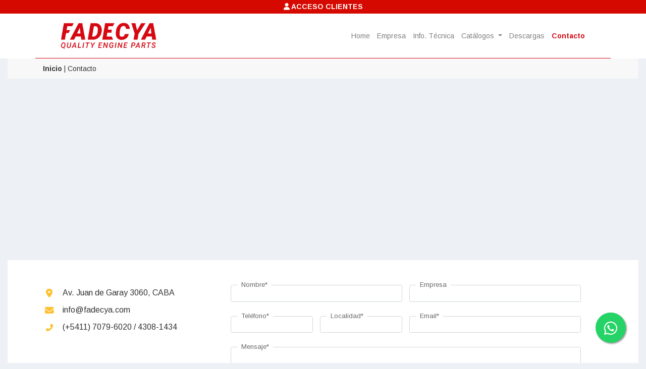

--- FILE ---
content_type: text/html; charset=UTF-8
request_url: http://www.fadecya-autopartes.com.ar/contacto
body_size: 3233
content:
<!DOCTYPE html>
<html lang="es">

<head>
    <meta charset="utf-8">
    <meta name="viewport" content="width=device-width, initial-scale=1">
    <title>FADECYA - Camisas de cilindros, Aros de pistón, Pistones, Conjuntos y Subconjuntos</title>
    <!-- Bootstrap CSS -->
    <link rel="stylesheet" href="https://cdn.jsdelivr.net/npm/bootstrap@4.6.0/dist/css/bootstrap.min.css" integrity="sha384-B0vP5xmATw1+K9KRQjQERJvTumQW0nPEzvF6L/Z6nronJ3oUOFUFpCjEUQouq2+l" crossorigin="anonymous">
    <link rel="stylesheet" href="https://cdnjs.cloudflare.com/ajax/libs/font-awesome/5.11.2/css/all.css">
    <link rel="stylesheet" href="https://cdnjs.cloudflare.com/ajax/libs/font-awesome/6.5.0/css/all.min.css" integrity="sha512-Avb2QiuDEEvB4bZJYdft2mNjVShBftLdPG8FJ0V7irTLQ8Uo0qcPxh4Plq7G5tGm0rU+1SPhVotteLpBERwTkw==" crossorigin="anonymous" referrerpolicy="no-referrer" />
    <meta name="csrf-token" content="zWVvvM70Oz5aNSAeh0Gdd7YOs1Rcd1KdgzlOacvX" />
            <meta name="client-id" content="0">
        <meta name="client-username" content="">
        <script src="https://cdn.jsdelivr.net/npm/jquery@3.5.1/dist/jquery.slim.min.js" integrity="sha384-DfXdz2htPH0lsSSs5nCTpuj/zy4C+OGpamoFVy38MVBnE+IbbVYUew+OrCXaRkfj" crossorigin="anonymous"></script>
    <script src="https://cdn.jsdelivr.net/npm/bootstrap@4.6.1/dist/js/bootstrap.bundle.min.js" integrity="sha384-fQybjgWLrvvRgtW6bFlB7jaZrFsaBXjsOMm/tB9LTS58ONXgqbR9W8oWht/amnpF" crossorigin="anonymous"></script>
    <link href="https://unpkg.com/primeicons/primeicons.css " rel="stylesheet">
    <link href="http://www.fadecya-autopartes.com.ar/css/app.css?3" type="text/css" rel="stylesheet" />
    <link rel="preconnect" href="https://fonts.googleapis.com">
    <link rel="preconnect" href="https://fonts.gstatic.com" crossorigin>
    <link href="https://fonts.googleapis.com/css2?family=Arimo:ital,wght@0,400;0,500;0,600;0,700;1,400;1,500;1,600;1,700&display=swap" rel="stylesheet">

    <style>
    /* Estilos personalizados para mobile */
    @media (max-width: 768px) {
        .desktop-buttons {
            display: none;
        }

        .mobile-buttons {
            display: block;
            width: 100%;
            /*  height: 10vh;El contenedor ocupa casi toda la pantalla */
            display: flex;
            flex-direction: column;
            justify-content: center;

        }

        .btn-custom {
            display: flex;
            justify-content: center; /* Alinea el icono a la izquierda */
            align-items: center;
            width: 100%;
            margin-bottom: 10px;
            border-radius: 50px;
            font-weight: bold;
            text-transform: uppercase; /* Texto en mayúsculas */
            font-size: 1.2em;
            color: rgb(214, 9, 21); /* Color del texto y bordes */
            border: 2px solid rgb(214, 9, 21); /* Borde del mismo color que el texto */
            background-color: white; /* Fondo blanco */
            transition: background-color 0.3s, color 0.3s; /* Transición suave */
        }
        .btn-custom.alternative {
            background: black;
            color: white;
            border: 2px solid white;
        }

        .btn-custom i {
            margin-right: 10px; /* Espaciado entre icono y texto */ 
        }

        .btn-custom:hover {
            background-color: rgb(214, 9, 21); /* Cambia el fondo al color principal */
            color:  white; /* Texto blanco al hacer hover */
            border: 2px solid white ;
            text: white;
        }

        .btn-custom:hover i {
            color: white; /* Icono blanco al hacer hover */
        }

        .container-mobile {
            
            /*min-height: 80svh;*/
            /*min-height: 60vh;*/
            /*padding-top: 3vh;*/
        }
    }

    /* Estilos para pantallas más grandes */
    @media (min-width: 769px) {
        .mobile-buttons {
            display: none;
        }

        .desktop-buttons {
            display: flex;
        }
    }
 
</style>

    <style>

        body {
                    }

        .landscapealfonzo {
            min-height: 75vh;
        }

        @media (max-width: 575.98px) {
            .landscapealfonzo {
                min-height: 32vh;
            }
        }

        @media (max-width: 767.98px) {
            .landscapealfonzo {
                min-height: 32vh;
            }
        }

        .landscapealfonzo2 {
            min-height: 55vh;
        }

        @media (max-width: 575.98px) {
            .landscapealfonzo2 {
                min-height: 20vh;
            }
        }

        @media (max-width: 767.98px) {
            .landscapealfonzo2 {
                min-height: 20vh;
            }
        }

        .header {
            position: relative;
            top: 0;
            background-color: white;
            z-index: 500;
        }

        .dropdown-menu {
            top: 90%;
            z-index: 10000;
        }
        .top-printable {
            display: none;
        }
        @media  print
        {
            body {
                display: hidden;
                background: white;
            }
            .top-printable {
                display: block;
                background: white;
                margin-right: 20px;
            }
            .no-print {
                display: none !important;
            }
            .topbar {
                display: none !important;
            }

            .footer {
                display: none;
            }
            .footer_main {
                display: none;
            }
            .footer_copyright {
                display: none;
            }
            #printable {
                display: block;
                background: white;
            }
            .printable {
                display: block;
            }
        }

    </style>
</head>

<body>
        <div id="app" style="display: flex;
    flex-direction: column;
    min-height: 100vh;">
        <div class="header" id="myHeader" style="position:sticky; top:0; z-index:1000;">
                            <topbar :roles="[]"></topbar>
                    </div>
        <div style="flex: 1;
    display: flex;
    flex-direction: column;
    align-items: center;
    justify-content: flex-start;">
            <div style="overflow-x: hidden;"></div>
                <div class="container-fluid">
                <div class="row-fluid " style="background-color: #F8F8F8; height: 40px">
    <div class="container">

        <span style="font-size: 14px; line-height: 40px;"> <strong>Inicio</stronG> | Contacto </span>
    </div>


</div>
<iframe src="https://www.google.com/maps/embed?pb=!1m18!1m12!1m3!1d3282.9931149161116!2d-58.410018085259935!3d-34.62961428045279!2m3!1f0!2f0!3f0!3m2!1i1024!2i768!4f13.1!3m3!1m2!1s0x95bccb0364087cd5%3A0xe4310f7340e7e9bb!2sFADECYA!5e0!3m2!1sen!2sar!4v1639113017613!5m2!1sen!2sar" 
width="100%" height="354" style="border:0;" allowfullscreen="" loading="lazy"></iframe>

<div class="row-fluid bg-white">

    
    <div class="container text-center " >
        <div class="row">
            <div class="col-md-4 mt-3">
                <div class="contact_data mt-5">

                                        <div class="d-flex">
                        <i class="footer_icon fas fa-map-marker-alt fa-lg "></i>
                        <a href="https://goo.gl/maps/h5rPoyNHMWjpngnv6" target="_blank" class="black_link ml-3">Av. Juan de Garay 3060, CABA</a>
                    </div>
                    <div class="d-flex mt-3 ">
                        <i class="footer_icon fas fa-envelope fa-lg "></i>
                        <a href="mailto:info@fadecya.com" class="black_link ml-3">info@fadecya.com</a>
                    </div>
                    <div class="d-flex mt-3 ">
                        <i class="footer_icon fas fa-phone-alt "></i>
                        <a href="tel:(+5411) 7079-6020 / 4308-1434" class="black_link ml-3">(+5411) 7079-6020 / 4308-1434</a>
                    </div>
                    <!-- <div class="d-flex mt-3">
                            <i class="footer_icon fab fa-whatsapp fa-lg  " ></i>
                            <a href="https://wa.me/(+5411) 7079-6020 / 4308-1434" class="letraenlace ml-3">(+5411) 7079-6020 / 4308-1434</a>
                        </div> -->


                </div>
            </div>
            <div class="col-md-8"><contactform url-action="http://www.fadecya-autopartes.com.ar/contacto"></contactform></div>

        </div>
        
    </div>
    
</div>
            </div>
        </div> 
           
    <footer class="footer">
    <div class="" style="
  width: 100%;
  padding: 8px;
  background: #d60900;
  border-top: 5px solid #680202;
  color: white;
  bottom: 0;"> 
            <div class="">
                <div class="col-12 ">

                <a style="color:white" href="tel:+541170796020"><i class="fas fa-phone"></i> (+5411) 7079-6020 </a> / <a
                        href="tel:+541143081434" style="color:white" >4308-1434 </a> 
                    </div>
                    <div class="col-md-12">
                        <a style="color:white" href="https://goo.gl/maps/h5rPoyNHMWjpngnv6" target="_blank"><i
                                class="fas fa-map-marker-alt"></i> Av. Juan de Garay 3060, CABA</a>

                    </div>

                    <div class="col-md-12">
                        <a style="color:white" href="mailto:info@fadecya.com"> <i class="fas fa-envelope"></i> info@fadecya.com</a>
                    </div> 
                </div> 
        </div>
    </div>
</footer> 
    </div>

            <a

        href="https://api.whatsapp.com/send?phone=5491156939141&text=" style="position:fixed; width:60px; height:60px; bottom:40px; right:40px; background-color:#25d366; color:#FFF; border-radius:50px; text-align:center; font-size:30px; box-shadow: 2px 2px 3px #999; z-index:100;" target="_blank">
            <i class="fab fa-whatsapp my-float" style="margin-top:16px;"></i>
        </a>

    <script src="http://www.fadecya-autopartes.com.ar/js/app.js?06062025"></script>

</body>

</html>


--- FILE ---
content_type: text/css
request_url: https://unpkg.com/primeicons/primeicons.css
body_size: 2437
content:
@font-face {
    font-family: 'primeicons';
    font-display: block;
    src: url('./fonts/primeicons.eot');
    src: url('./fonts/primeicons.eot?#iefix') format('embedded-opentype'), url('./fonts/primeicons.woff2') format('woff2'), url('./fonts/primeicons.woff') format('woff'), url('./fonts/primeicons.ttf') format('truetype'), url('./fonts/primeicons.svg?#primeicons') format('svg');
    font-weight: normal;
    font-style: normal;
}

.pi {
    font-family: 'primeicons';
    speak: none;
    font-style: normal;
    font-weight: normal;
    font-variant: normal;
    text-transform: none;
    line-height: 1;
    display: inline-block;
    -webkit-font-smoothing: antialiased;
    -moz-osx-font-smoothing: grayscale;
}

.pi:before {
    --webkit-backface-visibility:hidden;
    backface-visibility: hidden;
}

.pi-fw {
    width: 1.28571429em;
    text-align: center;
}

.pi-spin {
    -webkit-animation: fa-spin 2s infinite linear;
    animation: fa-spin 2s infinite linear;
}

@media (prefers-reduced-motion: reduce) {
  .pi-spin {
    -webkit-animation-delay: -1ms;
    animation-delay: -1ms;
    -webkit-animation-duration: 1ms;
    animation-duration: 1ms;
    -webkit-animation-iteration-count: 1;
    animation-iteration-count: 1;
    -webkit-transition-delay: 0s;
    transition-delay: 0s;
    -webkit-transition-duration: 0s;
    transition-duration: 0s;
  }
}

@-webkit-keyframes fa-spin {
    0% {
        -webkit-transform: rotate(0deg);
        transform: rotate(0deg);
    }
    100% {
        -webkit-transform: rotate(359deg);
        transform: rotate(359deg);
    }
}

@keyframes fa-spin {
    0% {
        -webkit-transform: rotate(0deg);
        transform: rotate(0deg);
    }
    100% {
        -webkit-transform: rotate(359deg);
        transform: rotate(359deg);
    }
}

.pi-folder-plus:before {
    content: "\ea05";
}

.pi-receipt:before {
    content: "\ea06";
}

.pi-asterisk:before {
    content: "\ea07";
}

.pi-face-smile:before {
    content: "\ea08";
}

.pi-pinterest:before {
    content: "\ea09";
}

.pi-expand:before {
    content: "\ea0a";
}

.pi-pen-to-square:before {
    content: "\ea0b";
}

.pi-wave-pulse:before {
    content: "\ea0c";
}

.pi-turkish-lira:before {
    content: "\ea0d";
}

.pi-spinner-dotted:before {
    content: "\ea0e";
}

.pi-crown:before {
    content: "\ea0f";
}

.pi-pause-circle:before {
    content: "\ea10";
}

.pi-warehouse:before {
    content: "\ea11";
}

.pi-objects-column:before {
    content: "\ea12";
}

.pi-clipboard:before {
    content: "\ea13";
}

.pi-play-circle:before {
    content: "\ea14";
}

.pi-venus:before {
    content: "\ea15";
}

.pi-cart-minus:before {
    content: "\ea16";
}

.pi-file-plus:before {
    content: "\ea17";
}

.pi-microchip:before {
    content: "\ea18";
}

.pi-twitch:before {
    content: "\ea19";
}

.pi-building-columns:before {
    content: "\ea1a";
}

.pi-file-check:before {
    content: "\ea1b";
}

.pi-microchip-ai:before {
    content: "\ea1c";
}

.pi-trophy:before {
    content: "\ea1d";
}

.pi-barcode:before {
    content: "\ea1e";
}

.pi-file-arrow-up:before {
    content: "\ea1f";
}

.pi-mars:before {
    content: "\ea20";
}

.pi-tiktok:before {
    content: "\ea21";
}

.pi-arrow-up-right-and-arrow-down-left-from-center:before {
    content: "\ea22";
}

.pi-ethereum:before {
    content: "\ea23";
}

.pi-list-check:before {
    content: "\ea24";
}

.pi-thumbtack:before {
    content: "\ea25";
}

.pi-arrow-down-left-and-arrow-up-right-to-center:before {
    content: "\ea26";
}

.pi-equals:before {
    content: "\ea27";
}

.pi-lightbulb:before {
    content: "\ea28";
}

.pi-star-half:before {
    content: "\ea29";
}

.pi-address-book:before {
    content: "\ea2a";
}

.pi-chart-scatter:before {
    content: "\ea2b";
}

.pi-indian-rupee:before {
    content: "\ea2c";
}

.pi-star-half-fill:before {
    content: "\ea2d";
}

.pi-cart-arrow-down:before {
    content: "\ea2e";
}

.pi-calendar-clock:before {
    content: "\ea2f";
}

.pi-sort-up-fill:before {
    content: "\ea30";
}

.pi-sparkles:before {
    content: "\ea31";
}

.pi-bullseye:before {
    content: "\ea32";
}

.pi-sort-down-fill:before {
    content: "\ea33";
}

.pi-graduation-cap:before {
    content: "\ea34";
}

.pi-hammer:before {
    content: "\ea35";
}

.pi-bell-slash:before {
    content: "\ea36";
}

.pi-gauge:before {
    content: "\ea37";
}

.pi-shop:before {
    content: "\ea38";
}

.pi-headphones:before {
    content: "\ea39";
}

.pi-eraser:before {
    content: "\ea04";
}

.pi-stopwatch:before {
    content: "\ea01";
}

.pi-verified:before {
    content: "\ea02";
}

.pi-delete-left:before {
    content: "\ea03";
}

.pi-hourglass:before {
    content: "\e9fe";
}

.pi-truck:before {
    content: "\ea00";
}

.pi-wrench:before {
    content: "\e9ff";
}

.pi-microphone:before {
    content: "\e9fa";
}

.pi-megaphone:before {
    content: "\e9fb";
}

.pi-arrow-right-arrow-left:before {
    content: "\e9fc";
}

.pi-bitcoin:before {
    content: "\e9fd";
}

.pi-file-edit:before {
    content: "\e9f6";
}

.pi-language:before {
    content: "\e9f7";
}

.pi-file-export:before {
    content: "\e9f8";
}

.pi-file-import:before {
    content: "\e9f9";
}

.pi-file-word:before {
    content: "\e9f1";
}

.pi-gift:before {
    content: "\e9f2";
}

.pi-cart-plus:before {
    content: "\e9f3";
}

.pi-thumbs-down-fill:before {
    content: "\e9f4";
}

.pi-thumbs-up-fill:before {
    content: "\e9f5";
}

.pi-arrows-alt:before {
    content: "\e9f0";
}

.pi-calculator:before {
    content: "\e9ef";
}

.pi-sort-alt-slash:before {
    content: "\e9ee";
}

.pi-arrows-h:before {
    content: "\e9ec";
}

.pi-arrows-v:before {
    content: "\e9ed";
}

.pi-pound:before {
    content: "\e9eb";
}

.pi-prime:before {
    content: "\e9ea";
}

.pi-chart-pie:before {
    content: "\e9e9";
}

.pi-reddit:before {
    content: "\e9e8";
}

.pi-code:before {
    content: "\e9e7";
}

.pi-sync:before {
    content: "\e9e6";
}

.pi-shopping-bag:before {
    content: "\e9e5";
}

.pi-server:before {
    content: "\e9e4";
}

.pi-database:before {
    content: "\e9e3";
}

.pi-hashtag:before {
    content: "\e9e2";
}

.pi-bookmark-fill:before {
    content: "\e9df";
}

.pi-filter-fill:before {
    content: "\e9e0";
}

.pi-heart-fill:before {
    content: "\e9e1";
}

.pi-flag-fill:before {
    content: "\e9de";
}

.pi-circle:before {
    content: "\e9dc";
}

.pi-circle-fill:before {
    content: "\e9dd";
}

.pi-bolt:before {
    content: "\e9db";
}

.pi-history:before {
    content: "\e9da";
}

.pi-box:before {
    content: "\e9d9";
}

.pi-at:before {
    content: "\e9d8";
}

.pi-arrow-up-right:before {
    content: "\e9d4";
}

.pi-arrow-up-left:before {
    content: "\e9d5";
}

.pi-arrow-down-left:before {
    content: "\e9d6";
}

.pi-arrow-down-right:before {
    content: "\e9d7";
}

.pi-telegram:before {
    content: "\e9d3";
}

.pi-stop-circle:before {
    content: "\e9d2";
}

.pi-stop:before {
    content: "\e9d1";
}

.pi-whatsapp:before {
    content: "\e9d0";
}

.pi-building:before {
    content: "\e9cf";
}

.pi-qrcode:before {
    content: "\e9ce";
}

.pi-car:before {
    content: "\e9cd";
}

.pi-instagram:before {
    content: "\e9cc";
}

.pi-linkedin:before {
    content: "\e9cb";
}

.pi-send:before {
    content: "\e9ca";
}

.pi-slack:before {
    content: "\e9c9";
}

.pi-sun:before {
    content: "\e9c8";
}

.pi-moon:before {
    content: "\e9c7";
}

.pi-vimeo:before {
    content: "\e9c6";
}

.pi-youtube:before {
    content: "\e9c5";
}

.pi-flag:before {
    content: "\e9c4";
}

.pi-wallet:before {
    content: "\e9c3";
}

.pi-map:before {
    content: "\e9c2";
}

.pi-link:before {
    content: "\e9c1";
}

.pi-credit-card:before {
    content: "\e9bf";
}

.pi-discord:before {
    content: "\e9c0";
}

.pi-percentage:before {
    content: "\e9be";
}

.pi-euro:before {
    content: "\e9bd";
}

.pi-book:before {
    content: "\e9ba";
}

.pi-shield:before {
    content: "\e9b9";
}

.pi-paypal:before {
    content: "\e9bb";
}

.pi-amazon:before {
    content: "\e9bc";
}

.pi-phone:before {
    content: "\e9b8";
}

.pi-filter-slash:before {
    content: "\e9b7";
}

.pi-facebook:before {
    content: "\e9b4";
}

.pi-github:before {
    content: "\e9b5";
}

.pi-twitter:before {
    content: "\e9b6";
}

.pi-step-backward-alt:before {
    content: "\e9ac";
}

.pi-step-forward-alt:before {
    content: "\e9ad";
}

.pi-forward:before {
    content: "\e9ae";
}

.pi-backward:before {
    content: "\e9af";
}

.pi-fast-backward:before {
    content: "\e9b0";
}

.pi-fast-forward:before {
    content: "\e9b1";
}

.pi-pause:before {
    content: "\e9b2";
}

.pi-play:before {
    content: "\e9b3";
}

.pi-compass:before {
    content: "\e9ab";
}

.pi-id-card:before {
    content: "\e9aa";
}

.pi-ticket:before {
    content: "\e9a9";
}

.pi-file-o:before {
    content: "\e9a8";
}

.pi-reply:before {
    content: "\e9a7";
}

.pi-directions-alt:before {
    content: "\e9a5";
}

.pi-directions:before {
    content: "\e9a6";
}

.pi-thumbs-up:before {
    content: "\e9a3";
}

.pi-thumbs-down:before {
    content: "\e9a4";
}

.pi-sort-numeric-down-alt:before {
    content: "\e996";
}

.pi-sort-numeric-up-alt:before {
    content: "\e997";
}

.pi-sort-alpha-down-alt:before {
    content: "\e998";
}

.pi-sort-alpha-up-alt:before {
    content: "\e999";
}

.pi-sort-numeric-down:before {
    content: "\e99a";
}

.pi-sort-numeric-up:before {
    content: "\e99b";
}

.pi-sort-alpha-down:before {
    content: "\e99c";
}

.pi-sort-alpha-up:before {
    content: "\e99d";
}

.pi-sort-alt:before {
    content: "\e99e";
}

.pi-sort-amount-up:before {
    content: "\e99f";
}

.pi-sort-amount-down:before {
    content: "\e9a0";
}

.pi-sort-amount-down-alt:before {
    content: "\e9a1";
}

.pi-sort-amount-up-alt:before {
    content: "\e9a2";
}

.pi-palette:before {
    content: "\e995";
}

.pi-undo:before {
    content: "\e994";
}

.pi-desktop:before {
    content: "\e993";
}

.pi-sliders-v:before {
    content: "\e991";
}

.pi-sliders-h:before {
    content: "\e992";
}

.pi-search-plus:before {
    content: "\e98f";
}

.pi-search-minus:before {
    content: "\e990";
}

.pi-file-excel:before {
    content: "\e98e";
}

.pi-file-pdf:before {
    content: "\e98d";
}

.pi-check-square:before {
    content: "\e98c";
}

.pi-chart-line:before {
    content: "\e98b";
}

.pi-user-edit:before {
    content: "\e98a";
}

.pi-exclamation-circle:before {
    content: "\e989";
}

.pi-android:before {
    content: "\e985";
}

.pi-google:before {
    content: "\e986";
}

.pi-apple:before {
    content: "\e987";
}

.pi-microsoft:before {
    content: "\e988";
}

.pi-heart:before {
    content: "\e984";
}

.pi-mobile:before {
    content: "\e982";
}

.pi-tablet:before {
    content: "\e983";
}

.pi-key:before {
    content: "\e981";
}

.pi-shopping-cart:before {
    content: "\e980";
}

.pi-comments:before {
    content: "\e97e";
}

.pi-comment:before {
    content: "\e97f";
}

.pi-briefcase:before {
    content: "\e97d";
}

.pi-bell:before {
    content: "\e97c";
}

.pi-paperclip:before {
    content: "\e97b";
}

.pi-share-alt:before {
    content: "\e97a";
}

.pi-envelope:before {
    content: "\e979";
}

.pi-volume-down:before {
    content: "\e976";
}

.pi-volume-up:before {
    content: "\e977";
}

.pi-volume-off:before {
    content: "\e978";
}

.pi-eject:before {
    content: "\e975";
}

.pi-money-bill:before {
    content: "\e974";
}

.pi-images:before {
    content: "\e973";
}

.pi-image:before {
    content: "\e972";
}

.pi-sign-in:before {
    content: "\e970";
}

.pi-sign-out:before {
    content: "\e971";
}

.pi-wifi:before {
    content: "\e96f";
}

.pi-sitemap:before {
    content: "\e96e";
}

.pi-chart-bar:before {
    content: "\e96d";
}

.pi-camera:before {
    content: "\e96c";
}

.pi-dollar:before {
    content: "\e96b";
}

.pi-lock-open:before {
    content: "\e96a";
}

.pi-table:before {
    content: "\e969";
}

.pi-map-marker:before {
    content: "\e968";
}

.pi-list:before {
    content: "\e967";
}

.pi-eye-slash:before {
    content: "\e965";
}

.pi-eye:before {
    content: "\e966";
}

.pi-folder-open:before {
    content: "\e964";
}

.pi-folder:before {
    content: "\e963";
}

.pi-video:before {
    content: "\e962";
}

.pi-inbox:before {
    content: "\e961";
}

.pi-lock:before {
    content: "\e95f";
}

.pi-unlock:before {
    content: "\e960";
}

.pi-tags:before {
    content: "\e95d";
}

.pi-tag:before {
    content: "\e95e";
}

.pi-power-off:before {
    content: "\e95c";
}

.pi-save:before {
    content: "\e95b";
}

.pi-question-circle:before {
    content: "\e959";
}

.pi-question:before {
    content: "\e95a";
}

.pi-copy:before {
    content: "\e957";
}

.pi-file:before {
    content: "\e958";
}

.pi-clone:before {
    content: "\e955";
}

.pi-calendar-times:before {
    content: "\e952";
}

.pi-calendar-minus:before {
    content: "\e953";
}

.pi-calendar-plus:before {
    content: "\e954";
}

.pi-ellipsis-v:before {
    content: "\e950";
}

.pi-ellipsis-h:before {
    content: "\e951";
}

.pi-bookmark:before {
    content: "\e94e";
}

.pi-globe:before {
    content: "\e94f";
}

.pi-replay:before {
    content: "\e94d";
}

.pi-filter:before {
    content: "\e94c";
}

.pi-print:before {
    content: "\e94b";
}

.pi-align-right:before {
    content: "\e946";
}

.pi-align-left:before {
    content: "\e947";
}

.pi-align-center:before {
    content: "\e948";
}

.pi-align-justify:before {
    content: "\e949";
}

.pi-cog:before {
    content: "\e94a";
}

.pi-cloud-download:before {
    content: "\e943";
}

.pi-cloud-upload:before {
    content: "\e944";
}

.pi-cloud:before {
    content: "\e945";
}

.pi-pencil:before {
    content: "\e942";
}

.pi-users:before {
    content: "\e941";
}

.pi-clock:before {
    content: "\e940";
}

.pi-user-minus:before {
    content: "\e93e";
}

.pi-user-plus:before {
    content: "\e93f";
}

.pi-trash:before {
    content: "\e93d";
}

.pi-external-link:before {
    content: "\e93c";
}

.pi-window-maximize:before {
    content: "\e93b";
}

.pi-window-minimize:before {
    content: "\e93a";
}

.pi-refresh:before {
    content: "\e938";
}
  
.pi-user:before {
    content: "\e939";
}

.pi-exclamation-triangle:before {
    content: "\e922";
}

.pi-calendar:before {
    content: "\e927";
}

.pi-chevron-circle-left:before {
    content: "\e928";
}

.pi-chevron-circle-down:before {
    content: "\e929";
}

.pi-chevron-circle-right:before {
    content: "\e92a";
}

.pi-chevron-circle-up:before {
    content: "\e92b";
}

.pi-angle-double-down:before {
    content: "\e92c";
}

.pi-angle-double-left:before {
    content: "\e92d";
}

.pi-angle-double-right:before {
    content: "\e92e";
}

.pi-angle-double-up:before {
    content: "\e92f";
}

.pi-angle-down:before {
    content: "\e930";
}

.pi-angle-left:before {
    content: "\e931";
}

.pi-angle-right:before {
    content: "\e932";
}

.pi-angle-up:before {
    content: "\e933";
}

.pi-upload:before {
    content: "\e934";
}

.pi-download:before {
    content: "\e956";
}

.pi-ban:before {
    content: "\e935";
}

.pi-star-fill:before {
    content: "\e936";
}

.pi-star:before {
    content: "\e937";
}

.pi-chevron-left:before {
    content: "\e900";
}

.pi-chevron-right:before {
    content: "\e901";
}

.pi-chevron-down:before {
    content: "\e902";
}

.pi-chevron-up:before {
    content: "\e903";
}

.pi-caret-left:before {
    content: "\e904";
}

.pi-caret-right:before {
    content: "\e905";
}

.pi-caret-down:before {
    content: "\e906";
}

.pi-caret-up:before {
    content: "\e907";
}

.pi-search:before {
    content: "\e908";
}

.pi-check:before {
    content: "\e909";
}

.pi-check-circle:before {
    content: "\e90a";
}

.pi-times:before {
    content: "\e90b";
}

.pi-times-circle:before {
    content: "\e90c";
}

.pi-plus:before {
    content: "\e90d";
}

.pi-plus-circle:before {
    content: "\e90e";
}

.pi-minus:before {
    content: "\e90f";
}

.pi-minus-circle:before {
    content: "\e910";
}

.pi-circle-on:before {
    content: "\e911";
}

.pi-circle-off:before {
    content: "\e912";
}

.pi-sort-down:before {
    content: "\e913";
}

.pi-sort-up:before {
    content: "\e914";
}

.pi-sort:before {
    content: "\e915";
}

.pi-step-backward:before {
    content: "\e916";
}

.pi-step-forward:before {
    content: "\e917";
}

.pi-th-large:before {
    content: "\e918";
}

.pi-arrow-down:before {
    content: "\e919";
}

.pi-arrow-left:before {
    content: "\e91a";
}

.pi-arrow-right:before {
    content: "\e91b";
}

.pi-arrow-up:before {
    content: "\e91c";
}

.pi-bars:before {
    content: "\e91d";
}

.pi-arrow-circle-down:before {
    content: "\e91e";
}

.pi-arrow-circle-left:before {
    content: "\e91f";
}

.pi-arrow-circle-right:before {
    content: "\e920";
}

.pi-arrow-circle-up:before {
    content: "\e921";
}

.pi-info:before {
    content: "\e923";
}

.pi-info-circle:before {
    content: "\e924";
}

.pi-home:before {
    content: "\e925";
}

.pi-spinner:before {
    content: "\e926";
}


--- FILE ---
content_type: text/css
request_url: http://www.fadecya-autopartes.com.ar/css/app.css?3
body_size: 1178
content:
@import url(https://fonts.googleapis.com/css2?family=Arimo:ital,wght@0,400;0,500;0,600;0,700;1,400;1,500;1,600;1,700&display=swap);
body{font-family:Arimo,sans-serif!important;margin:0}.footer_social{background:#d60915 0 0 no-repeat padding-box;font-size:16px;height:75px;line-height:75px;opacity:1;text-align:center}.footer_circle{border:2px solid #fff;border-radius:25px;color:#fff;display:inline-block;height:35px;line-height:15px;margin-left:8px;margin-right:8px;padding:8px;text-align:center;width:35px}.footer_circle:hover{background:#fff;color:#d60915}.footer_main{background:#000 0 0 no-repeat padding-box;opacity:1}.footer_main a{color:#fff}.footer_copyright{background:#4d4c4c 0 0 no-repeat padding-box;color:#fff;font-size:12px;height:40px;line-height:40px}.footer_title{color:#d60915;font-size:15px;font-weight:700;text-align:left}.footer_icon{color:#fec02d;line-height:20px;text-align:center;width:25px}.footer_contact{font-size:13px;text-align:left}.newsletter{border-bottom-right-radius:0;border-top-right-radius:0}.newsletter,.newsletter_button{background-color:#fff}.topbar,.topbar a{color:#fff}.topbar a{font-size:13px;text-align:left}.topbar a i{color:#fec02d}.login_form{background:#d60915 0 0 no-repeat padding-box;box-shadow:0 3px 6px #0000005c;height:263px;opacity:1;padding:1rem;width:262px}.login_form input{background-color:#d60915;border:1px solid #fcbf40;color:#fff}.title_family{color:#d60915;font-weight:bolder}.btn-gold{background:#fcbf40;color:#fff;font-size:14px;font-weight:700;text-transform:uppercase}.carousel-caption{color:#fff;left:0;max-width:50%;padding-bottom:20px;padding-top:20px;position:absolute;text-align:left;text-align:center;top:20%;z-index:10}.bg-danger,.bg-success{color:#fff!important;font-weight:bolder}.bg-warning{font-weight:bolder}.black_link{color:#333!important;font:normal normal normal 16px/18px Arimo;font-size:16px;letter-spacing:0;text-align:left}a.nav-link.active{color:#d60915!important;font-weight:bolder}.prod_box{border:1px solid #d3d3d3;cursor:pointer;margin-bottom:10px;text-align:center;width:100%}.prod_box.title{color:#333;font:normal normal normal 18px/21px Arimo;letter-spacing:0;opacity:1;text-align:left;text-transform:uppercase}.prod_box>img{min-height:155px;-o-object-fit:scale-down;object-fit:scale-down;text-align:center}.prod_box .overlay{background-color:#d609174d;bottom:0;left:0;margin-left:15px;max-height:155px;max-width:90%;opacity:0;position:absolute;right:0;top:0;transition:.5s ease}.prod_box .overlay>.gocat{color:#fff;font-size:102px;font-weight:4}.prod_box:hover .overlay{opacity:1}.red_title{color:#d60915;font:normal normal 700 26px/22px Arimo;letter-spacing:0;opacity:1;text-align:center;text-transform:uppercase}.p-dialog{z-index:9999}.mask-sidebar{background:rgba(0,0,0,.4)!important;background:#a6a6a6bd!important;height:100%!important;left:0!important;position:fixed!important;top:0!important;width:100%!important;z-index:10999!important}.p-sidebar-content{overflow-x:hidden!important}.p-paginator .p-paginator-pages .p-paginator-page .p-highlight{background:#f6d9dc;border-color:#fec02d;color:#d60915}.p-paginator .p-paginator-pages .p-paginator-page.p-highlight{background:#f6d9dc!important;border-color:#fec02d;color:#d60915!important}.p-carousel-next,.p-carousel-prev{background:#607d8b!important;border:0;border-radius:50%;color:#fff!important;height:2rem;margin:.5rem;transition:background-color .2s,color .2s,box-shadow .2s;width:2rem}


--- FILE ---
content_type: application/x-javascript
request_url: http://www.fadecya-autopartes.com.ar/js/app.js?06062025
body_size: 203728
content:
/*! For license information please see app.js.LICENSE.txt */
(()=>{var t,e={7757:(t,e,o)=>{t.exports=o(5666)},9669:(t,e,o)=>{t.exports=o(1609)},5448:(t,e,o)=>{"use strict";var r=o(4867),n=o(6026),i=o(4372),a=o(5327),l=o(4097),s=o(4109),c=o(7985),d=o(5061);t.exports=function(t){return new Promise((function(e,o){var p=t.data,u=t.headers,f=t.responseType;r.isFormData(p)&&delete u["Content-Type"];var m=new XMLHttpRequest;if(t.auth){var h=t.auth.username||"",g=t.auth.password?unescape(encodeURIComponent(t.auth.password)):"";u.Authorization="Basic "+btoa(h+":"+g)}var b=l(t.baseURL,t.url);function v(){if(m){var r="getAllResponseHeaders"in m?s(m.getAllResponseHeaders()):null,i={data:f&&"text"!==f&&"json"!==f?m.response:m.responseText,status:m.status,statusText:m.statusText,headers:r,config:t,request:m};n(e,o,i),m=null}}if(m.open(t.method.toUpperCase(),a(b,t.params,t.paramsSerializer),!0),m.timeout=t.timeout,"onloadend"in m?m.onloadend=v:m.onreadystatechange=function(){m&&4===m.readyState&&(0!==m.status||m.responseURL&&0===m.responseURL.indexOf("file:"))&&setTimeout(v)},m.onabort=function(){m&&(o(d("Request aborted",t,"ECONNABORTED",m)),m=null)},m.onerror=function(){o(d("Network Error",t,null,m)),m=null},m.ontimeout=function(){var e="timeout of "+t.timeout+"ms exceeded";t.timeoutErrorMessage&&(e=t.timeoutErrorMessage),o(d(e,t,t.transitional&&t.transitional.clarifyTimeoutError?"ETIMEDOUT":"ECONNABORTED",m)),m=null},r.isStandardBrowserEnv()){var _=(t.withCredentials||c(b))&&t.xsrfCookieName?i.read(t.xsrfCookieName):void 0;_&&(u[t.xsrfHeaderName]=_)}"setRequestHeader"in m&&r.forEach(u,(function(t,e){void 0===p&&"content-type"===e.toLowerCase()?delete u[e]:m.setRequestHeader(e,t)})),r.isUndefined(t.withCredentials)||(m.withCredentials=!!t.withCredentials),f&&"json"!==f&&(m.responseType=t.responseType),"function"==typeof t.onDownloadProgress&&m.addEventListener("progress",t.onDownloadProgress),"function"==typeof t.onUploadProgress&&m.upload&&m.upload.addEventListener("progress",t.onUploadProgress),t.cancelToken&&t.cancelToken.promise.then((function(t){m&&(m.abort(),o(t),m=null)})),p||(p=null),m.send(p)}))}},1609:(t,e,o)=>{"use strict";var r=o(4867),n=o(1849),i=o(321),a=o(7185);function l(t){var e=new i(t),o=n(i.prototype.request,e);return r.extend(o,i.prototype,e),r.extend(o,e),o}var s=l(o(5655));s.Axios=i,s.create=function(t){return l(a(s.defaults,t))},s.Cancel=o(5263),s.CancelToken=o(4972),s.isCancel=o(6502),s.all=function(t){return Promise.all(t)},s.spread=o(8713),s.isAxiosError=o(6268),t.exports=s,t.exports.default=s},5263:t=>{"use strict";function e(t){this.message=t}e.prototype.toString=function(){return"Cancel"+(this.message?": "+this.message:"")},e.prototype.__CANCEL__=!0,t.exports=e},4972:(t,e,o)=>{"use strict";var r=o(5263);function n(t){if("function"!=typeof t)throw new TypeError("executor must be a function.");var e;this.promise=new Promise((function(t){e=t}));var o=this;t((function(t){o.reason||(o.reason=new r(t),e(o.reason))}))}n.prototype.throwIfRequested=function(){if(this.reason)throw this.reason},n.source=function(){var t;return{token:new n((function(e){t=e})),cancel:t}},t.exports=n},6502:t=>{"use strict";t.exports=function(t){return!(!t||!t.__CANCEL__)}},321:(t,e,o)=>{"use strict";var r=o(4867),n=o(5327),i=o(782),a=o(3572),l=o(7185),s=o(4875),c=s.validators;function d(t){this.defaults=t,this.interceptors={request:new i,response:new i}}d.prototype.request=function(t){"string"==typeof t?(t=arguments[1]||{}).url=arguments[0]:t=t||{},(t=l(this.defaults,t)).method?t.method=t.method.toLowerCase():this.defaults.method?t.method=this.defaults.method.toLowerCase():t.method="get";var e=t.transitional;void 0!==e&&s.assertOptions(e,{silentJSONParsing:c.transitional(c.boolean,"1.0.0"),forcedJSONParsing:c.transitional(c.boolean,"1.0.0"),clarifyTimeoutError:c.transitional(c.boolean,"1.0.0")},!1);var o=[],r=!0;this.interceptors.request.forEach((function(e){"function"==typeof e.runWhen&&!1===e.runWhen(t)||(r=r&&e.synchronous,o.unshift(e.fulfilled,e.rejected))}));var n,i=[];if(this.interceptors.response.forEach((function(t){i.push(t.fulfilled,t.rejected)})),!r){var d=[a,void 0];for(Array.prototype.unshift.apply(d,o),d=d.concat(i),n=Promise.resolve(t);d.length;)n=n.then(d.shift(),d.shift());return n}for(var p=t;o.length;){var u=o.shift(),f=o.shift();try{p=u(p)}catch(t){f(t);break}}try{n=a(p)}catch(t){return Promise.reject(t)}for(;i.length;)n=n.then(i.shift(),i.shift());return n},d.prototype.getUri=function(t){return t=l(this.defaults,t),n(t.url,t.params,t.paramsSerializer).replace(/^\?/,"")},r.forEach(["delete","get","head","options"],(function(t){d.prototype[t]=function(e,o){return this.request(l(o||{},{method:t,url:e,data:(o||{}).data}))}})),r.forEach(["post","put","patch"],(function(t){d.prototype[t]=function(e,o,r){return this.request(l(r||{},{method:t,url:e,data:o}))}})),t.exports=d},782:(t,e,o)=>{"use strict";var r=o(4867);function n(){this.handlers=[]}n.prototype.use=function(t,e,o){return this.handlers.push({fulfilled:t,rejected:e,synchronous:!!o&&o.synchronous,runWhen:o?o.runWhen:null}),this.handlers.length-1},n.prototype.eject=function(t){this.handlers[t]&&(this.handlers[t]=null)},n.prototype.forEach=function(t){r.forEach(this.handlers,(function(e){null!==e&&t(e)}))},t.exports=n},4097:(t,e,o)=>{"use strict";var r=o(1793),n=o(7303);t.exports=function(t,e){return t&&!r(e)?n(t,e):e}},5061:(t,e,o)=>{"use strict";var r=o(481);t.exports=function(t,e,o,n,i){var a=new Error(t);return r(a,e,o,n,i)}},3572:(t,e,o)=>{"use strict";var r=o(4867),n=o(8527),i=o(6502),a=o(5655);function l(t){t.cancelToken&&t.cancelToken.throwIfRequested()}t.exports=function(t){return l(t),t.headers=t.headers||{},t.data=n.call(t,t.data,t.headers,t.transformRequest),t.headers=r.merge(t.headers.common||{},t.headers[t.method]||{},t.headers),r.forEach(["delete","get","head","post","put","patch","common"],(function(e){delete t.headers[e]})),(t.adapter||a.adapter)(t).then((function(e){return l(t),e.data=n.call(t,e.data,e.headers,t.transformResponse),e}),(function(e){return i(e)||(l(t),e&&e.response&&(e.response.data=n.call(t,e.response.data,e.response.headers,t.transformResponse))),Promise.reject(e)}))}},481:t=>{"use strict";t.exports=function(t,e,o,r,n){return t.config=e,o&&(t.code=o),t.request=r,t.response=n,t.isAxiosError=!0,t.toJSON=function(){return{message:this.message,name:this.name,description:this.description,number:this.number,fileName:this.fileName,lineNumber:this.lineNumber,columnNumber:this.columnNumber,stack:this.stack,config:this.config,code:this.code}},t}},7185:(t,e,o)=>{"use strict";var r=o(4867);t.exports=function(t,e){e=e||{};var o={},n=["url","method","data"],i=["headers","auth","proxy","params"],a=["baseURL","transformRequest","transformResponse","paramsSerializer","timeout","timeoutMessage","withCredentials","adapter","responseType","xsrfCookieName","xsrfHeaderName","onUploadProgress","onDownloadProgress","decompress","maxContentLength","maxBodyLength","maxRedirects","transport","httpAgent","httpsAgent","cancelToken","socketPath","responseEncoding"],l=["validateStatus"];function s(t,e){return r.isPlainObject(t)&&r.isPlainObject(e)?r.merge(t,e):r.isPlainObject(e)?r.merge({},e):r.isArray(e)?e.slice():e}function c(n){r.isUndefined(e[n])?r.isUndefined(t[n])||(o[n]=s(void 0,t[n])):o[n]=s(t[n],e[n])}r.forEach(n,(function(t){r.isUndefined(e[t])||(o[t]=s(void 0,e[t]))})),r.forEach(i,c),r.forEach(a,(function(n){r.isUndefined(e[n])?r.isUndefined(t[n])||(o[n]=s(void 0,t[n])):o[n]=s(void 0,e[n])})),r.forEach(l,(function(r){r in e?o[r]=s(t[r],e[r]):r in t&&(o[r]=s(void 0,t[r]))}));var d=n.concat(i).concat(a).concat(l),p=Object.keys(t).concat(Object.keys(e)).filter((function(t){return-1===d.indexOf(t)}));return r.forEach(p,c),o}},6026:(t,e,o)=>{"use strict";var r=o(5061);t.exports=function(t,e,o){var n=o.config.validateStatus;o.status&&n&&!n(o.status)?e(r("Request failed with status code "+o.status,o.config,null,o.request,o)):t(o)}},8527:(t,e,o)=>{"use strict";var r=o(4867),n=o(5655);t.exports=function(t,e,o){var i=this||n;return r.forEach(o,(function(o){t=o.call(i,t,e)})),t}},5655:(t,e,o)=>{"use strict";var r=o(4155),n=o(4867),i=o(6016),a=o(481),l={"Content-Type":"application/x-www-form-urlencoded"};function s(t,e){!n.isUndefined(t)&&n.isUndefined(t["Content-Type"])&&(t["Content-Type"]=e)}var c,d={transitional:{silentJSONParsing:!0,forcedJSONParsing:!0,clarifyTimeoutError:!1},adapter:(("undefined"!=typeof XMLHttpRequest||void 0!==r&&"[object process]"===Object.prototype.toString.call(r))&&(c=o(5448)),c),transformRequest:[function(t,e){return i(e,"Accept"),i(e,"Content-Type"),n.isFormData(t)||n.isArrayBuffer(t)||n.isBuffer(t)||n.isStream(t)||n.isFile(t)||n.isBlob(t)?t:n.isArrayBufferView(t)?t.buffer:n.isURLSearchParams(t)?(s(e,"application/x-www-form-urlencoded;charset=utf-8"),t.toString()):n.isObject(t)||e&&"application/json"===e["Content-Type"]?(s(e,"application/json"),function(t,e,o){if(n.isString(t))try{return(e||JSON.parse)(t),n.trim(t)}catch(t){if("SyntaxError"!==t.name)throw t}return(o||JSON.stringify)(t)}(t)):t}],transformResponse:[function(t){var e=this.transitional,o=e&&e.silentJSONParsing,r=e&&e.forcedJSONParsing,i=!o&&"json"===this.responseType;if(i||r&&n.isString(t)&&t.length)try{return JSON.parse(t)}catch(t){if(i){if("SyntaxError"===t.name)throw a(t,this,"E_JSON_PARSE");throw t}}return t}],timeout:0,xsrfCookieName:"XSRF-TOKEN",xsrfHeaderName:"X-XSRF-TOKEN",maxContentLength:-1,maxBodyLength:-1,validateStatus:function(t){return t>=200&&t<300}};d.headers={common:{Accept:"application/json, text/plain, */*"}},n.forEach(["delete","get","head"],(function(t){d.headers[t]={}})),n.forEach(["post","put","patch"],(function(t){d.headers[t]=n.merge(l)})),t.exports=d},1849:t=>{"use strict";t.exports=function(t,e){return function(){for(var o=new Array(arguments.length),r=0;r<o.length;r++)o[r]=arguments[r];return t.apply(e,o)}}},5327:(t,e,o)=>{"use strict";var r=o(4867);function n(t){return encodeURIComponent(t).replace(/%3A/gi,":").replace(/%24/g,"$").replace(/%2C/gi,",").replace(/%20/g,"+").replace(/%5B/gi,"[").replace(/%5D/gi,"]")}t.exports=function(t,e,o){if(!e)return t;var i;if(o)i=o(e);else if(r.isURLSearchParams(e))i=e.toString();else{var a=[];r.forEach(e,(function(t,e){null!=t&&(r.isArray(t)?e+="[]":t=[t],r.forEach(t,(function(t){r.isDate(t)?t=t.toISOString():r.isObject(t)&&(t=JSON.stringify(t)),a.push(n(e)+"="+n(t))})))})),i=a.join("&")}if(i){var l=t.indexOf("#");-1!==l&&(t=t.slice(0,l)),t+=(-1===t.indexOf("?")?"?":"&")+i}return t}},7303:t=>{"use strict";t.exports=function(t,e){return e?t.replace(/\/+$/,"")+"/"+e.replace(/^\/+/,""):t}},4372:(t,e,o)=>{"use strict";var r=o(4867);t.exports=r.isStandardBrowserEnv()?{write:function(t,e,o,n,i,a){var l=[];l.push(t+"="+encodeURIComponent(e)),r.isNumber(o)&&l.push("expires="+new Date(o).toGMTString()),r.isString(n)&&l.push("path="+n),r.isString(i)&&l.push("domain="+i),!0===a&&l.push("secure"),document.cookie=l.join("; ")},read:function(t){var e=document.cookie.match(new RegExp("(^|;\\s*)("+t+")=([^;]*)"));return e?decodeURIComponent(e[3]):null},remove:function(t){this.write(t,"",Date.now()-864e5)}}:{write:function(){},read:function(){return null},remove:function(){}}},1793:t=>{"use strict";t.exports=function(t){return/^([a-z][a-z\d\+\-\.]*:)?\/\//i.test(t)}},6268:t=>{"use strict";t.exports=function(t){return"object"==typeof t&&!0===t.isAxiosError}},7985:(t,e,o)=>{"use strict";var r=o(4867);t.exports=r.isStandardBrowserEnv()?function(){var t,e=/(msie|trident)/i.test(navigator.userAgent),o=document.createElement("a");function n(t){var r=t;return e&&(o.setAttribute("href",r),r=o.href),o.setAttribute("href",r),{href:o.href,protocol:o.protocol?o.protocol.replace(/:$/,""):"",host:o.host,search:o.search?o.search.replace(/^\?/,""):"",hash:o.hash?o.hash.replace(/^#/,""):"",hostname:o.hostname,port:o.port,pathname:"/"===o.pathname.charAt(0)?o.pathname:"/"+o.pathname}}return t=n(window.location.href),function(e){var o=r.isString(e)?n(e):e;return o.protocol===t.protocol&&o.host===t.host}}():function(){return!0}},6016:(t,e,o)=>{"use strict";var r=o(4867);t.exports=function(t,e){r.forEach(t,(function(o,r){r!==e&&r.toUpperCase()===e.toUpperCase()&&(t[e]=o,delete t[r])}))}},4109:(t,e,o)=>{"use strict";var r=o(4867),n=["age","authorization","content-length","content-type","etag","expires","from","host","if-modified-since","if-unmodified-since","last-modified","location","max-forwards","proxy-authorization","referer","retry-after","user-agent"];t.exports=function(t){var e,o,i,a={};return t?(r.forEach(t.split("\n"),(function(t){if(i=t.indexOf(":"),e=r.trim(t.substr(0,i)).toLowerCase(),o=r.trim(t.substr(i+1)),e){if(a[e]&&n.indexOf(e)>=0)return;a[e]="set-cookie"===e?(a[e]?a[e]:[]).concat([o]):a[e]?a[e]+", "+o:o}})),a):a}},8713:t=>{"use strict";t.exports=function(t){return function(e){return t.apply(null,e)}}},4875:(t,e,o)=>{"use strict";var r=o(8593),n={};["object","boolean","number","function","string","symbol"].forEach((function(t,e){n[t]=function(o){return typeof o===t||"a"+(e<1?"n ":" ")+t}}));var i={},a=r.version.split(".");function l(t,e){for(var o=e?e.split("."):a,r=t.split("."),n=0;n<3;n++){if(o[n]>r[n])return!0;if(o[n]<r[n])return!1}return!1}n.transitional=function(t,e,o){var n=e&&l(e);function a(t,e){return"[Axios v"+r.version+"] Transitional option '"+t+"'"+e+(o?". "+o:"")}return function(o,r,l){if(!1===t)throw new Error(a(r," has been removed in "+e));return n&&!i[r]&&(i[r]=!0,console.warn(a(r," has been deprecated since v"+e+" and will be removed in the near future"))),!t||t(o,r,l)}},t.exports={isOlderVersion:l,assertOptions:function(t,e,o){if("object"!=typeof t)throw new TypeError("options must be an object");for(var r=Object.keys(t),n=r.length;n-- >0;){var i=r[n],a=e[i];if(a){var l=t[i],s=void 0===l||a(l,i,t);if(!0!==s)throw new TypeError("option "+i+" must be "+s)}else if(!0!==o)throw Error("Unknown option "+i)}},validators:n}},4867:(t,e,o)=>{"use strict";var r=o(1849),n=Object.prototype.toString;function i(t){return"[object Array]"===n.call(t)}function a(t){return void 0===t}function l(t){return null!==t&&"object"==typeof t}function s(t){if("[object Object]"!==n.call(t))return!1;var e=Object.getPrototypeOf(t);return null===e||e===Object.prototype}function c(t){return"[object Function]"===n.call(t)}function d(t,e){if(null!=t)if("object"!=typeof t&&(t=[t]),i(t))for(var o=0,r=t.length;o<r;o++)e.call(null,t[o],o,t);else for(var n in t)Object.prototype.hasOwnProperty.call(t,n)&&e.call(null,t[n],n,t)}t.exports={isArray:i,isArrayBuffer:function(t){return"[object ArrayBuffer]"===n.call(t)},isBuffer:function(t){return null!==t&&!a(t)&&null!==t.constructor&&!a(t.constructor)&&"function"==typeof t.constructor.isBuffer&&t.constructor.isBuffer(t)},isFormData:function(t){return"undefined"!=typeof FormData&&t instanceof FormData},isArrayBufferView:function(t){return"undefined"!=typeof ArrayBuffer&&ArrayBuffer.isView?ArrayBuffer.isView(t):t&&t.buffer&&t.buffer instanceof ArrayBuffer},isString:function(t){return"string"==typeof t},isNumber:function(t){return"number"==typeof t},isObject:l,isPlainObject:s,isUndefined:a,isDate:function(t){return"[object Date]"===n.call(t)},isFile:function(t){return"[object File]"===n.call(t)},isBlob:function(t){return"[object Blob]"===n.call(t)},isFunction:c,isStream:function(t){return l(t)&&c(t.pipe)},isURLSearchParams:function(t){return"undefined"!=typeof URLSearchParams&&t instanceof URLSearchParams},isStandardBrowserEnv:function(){return("undefined"==typeof navigator||"ReactNative"!==navigator.product&&"NativeScript"!==navigator.product&&"NS"!==navigator.product)&&("undefined"!=typeof window&&"undefined"!=typeof document)},forEach:d,merge:function t(){var e={};function o(o,r){s(e[r])&&s(o)?e[r]=t(e[r],o):s(o)?e[r]=t({},o):i(o)?e[r]=o.slice():e[r]=o}for(var r=0,n=arguments.length;r<n;r++)d(arguments[r],o);return e},extend:function(t,e,o){return d(e,(function(e,n){t[n]=o&&"function"==typeof e?r(e,o):e})),t},trim:function(t){return t.trim?t.trim():t.replace(/^\s+|\s+$/g,"")},stripBOM:function(t){return 65279===t.charCodeAt(0)&&(t=t.slice(1)),t}}},7745:(t,e,o)=>{"use strict";var r=o(6581),n=o(9441),i=o(8801),a=o(4974),l=o(4270),s=o(2187),c=o(2680),d=o(5807),p=o(9745),u=o(298),f=o(1607),m=o(6864),h=o(7556),g=o(6486),b=o(629),v=o(538);o(7333),window.Vue=o(538).default,v.default.component("topbar",o(5206).Z),v.default.component("loginbutton",o(4527).Z),v.default.component("contactform",o(2514).Z),v.default.component("catalogo",o(6886).Z),v.default.component("newcatalogo",o(8359).Z),v.default.component("comentarios",o(8079).Z),v.default.component("codigos",o(8346).Z),v.default.component("copiacarrito",o(6034).Z),v.default.component("catalogopdf",o(8643).Z),v.default.component("catalogoaros",o(6505).Z),v.default.component("catalogocamisas",o(5032).Z),v.default.component("catalogotubos",o(8498).Z),v.default.component("clientpicker",o(8916).Z),v.default.component("vendedorpedidos",o(7487).Z),v.default.component("pedidostable",o(6806).Z),v.default.component("addtocart",o(9599).Z),v.default.component("carga-excel",o(7488).Z),v.default.component("carga-excelcustom",o(8848).Z),v.default.component("sidecart",o(6631).Z),v.default.component("prodtable",o(1270).Z),v.default.component("pedidosweb",o(9450).Z),v.default.component("loginfaileds",o(8049).Z),v.default.component("prodtablev2",o(1816).Z),v.default.component("Paginator",m.default),v.default.component("Column",i.default),v.default.component("DataTable",n.default),v.default.component("InputText",a.default),v.default.component("MultiSelect",l.default),v.default.component("Dropdown",s.default),v.default.component("ProgressBar",c.default),v.default.component("InputNumber",d.default),v.default.component("Sidebar",p.default),v.default.component("Toast",u.default),v.default.component("Dialog",f.default),v.default.component("Listbox",r.default),v.default.component("OverlayPanel",h.default),v.default.filter("toCurrency",(function(t){var e,o,r=arguments.length>1&&void 0!==arguments[1]?arguments[1]:2,n=",",i=".";if(!isFinite(t)||isNaN(t=parseFloat(t)))return"";void 0===n&&(n=","),void 0===i&&(i="");for(var a=(o=(e=(t=isNaN(parseInt(r))?t.toString():r>=0?t.toFixed(r):(Math.round(t/Math.pow(10,Math.abs(r)))*Math.pow(10,Math.abs(r))).toFixed()).split(".",2))[0].split("")).length-3;a>0&&"-"!==o[a-1];a-=3)o.splice(a,0,i);return t=o.join(""),e.length>1&&(t+=n+e[1]),t})),v.default.filter("toCurrencyND",(function(t){var e,o=",",r=".";if(!isFinite(t)||isNaN(t=parseFloat(t)))return"";void 0===o&&(o=","),void 0===r&&(r="");for(var n=(e=(t=t.toString()).split(".",2)[0].split("")).length-3;n>0&&"-"!==e[n-1];n-=3)e.splice(n,0,r);return t=e.join("")})),v.default.use(b.ZP);var _=new b.ZP.Store({state:{cart:{}},mutations:{clearCart:function(t){t.cart={},localStorage.clear(),console.log("limpiando local storage")},removeFromCart:function(t,e){console.log("removing from cart on app.js",e),delete t.cart[e];var o=document.head.querySelector('meta[name="client-id"]').content;localStorage.setItem("fadecyaCart-"+o,JSON.stringify(t.cart))},addToCart:function(t,e){var o=document.head.querySelector('meta[name="client-id"]').content;console.log("check cart by client "+o),window.Vue.set(t.cart,"p"+e.product_id,e.cant,e.catid),console.log(e);Object.keys(t.cart).forEach((function(e){t.cart[e]>=1&&0})),localStorage.setItem("fadecyaCart-"+o,JSON.stringify(t.cart))},setCart:function(t,e){t.cart=e},updateCartWeb:function(t,e){console.log("updateCartWeb",e);var o=document.head.querySelector('meta[name="client-id"]').content,r=document.getElementById("cart_button_bar");r.classList.add("shake"),setTimeout((function(){r.classList.remove("shake")}),1e3),0==e.cant?delete t.cart[e.product_id]:t.cart[e.product_id]=e.cant,localStorage.setItem("fadecyaCart-"+o,JSON.stringify(t.cart))},updateFromCart:function(t,e){console.log("updating from cart",e);var o=(0,g.debounce)((function(e){var o=document.head.querySelector('meta[name="client-id"]').content,r=document.getElementById("cart_button_bar");r.classList.add("shake"),setTimeout((function(){r.classList.remove("shake")}),1e3),0==e.cant?delete t.cart[e.product_id]:t.cart[e.product_id]=e.cant,localStorage.setItem("fadecyaCart-"+o,JSON.stringify(t.cart))}),500);o(e)}},getters:{cart:function(t){return Object.keys(t.cart).forEach((function(e){t.cart[e]>=1||delete t.cart[e]})),t.cart},cartCount:function(t){return Object.keys(t.cart).length},cartQtyCount:function(t){var e=0;return Object.keys(t.cart).forEach((function(o){e+=t.cart[o]})),e}},actions:{updateCart:function(t,e){var o=t.commit;t.state;o("setCart",e)},removeFromCart:function(t,e){var o=t.commit,r=t.state;console.log("in actions",e,r.cart),o("removeFromCart",e)},addToCart:function(t,e){var o=t.commit;t.state;o("addToCart",e)},updateCartWeb:function(t,e){var o=t.commit;t.state;o("updateCartWeb",e)},updateFromCart:function(t,e){var o=t.commit;t.state;o("updateFromCart",e)},clearCart:function(t){var e=t.commit;t.state;e("clearCart")}}});new v.default({el:"#app",store:_,data:function(){return{csrfToken:document.head.querySelector('meta[name="csrf-token"]').content,clientId:document.head.querySelector('meta[name="client-id"]').content,products:{},cloneproducts:{},lang:{"message-added-to-cart":{es:"Producto añadido al carrito",en:"Product added to cart"}}}},watch:{products:{deep:!0,handler:function(){}}},created:function(){var t=this;this.$nextTick((function(){var e=t.clientId;if(localStorage.getItem("fadecyaCart-"+e)){var o=JSON.parse(localStorage.getItem("fadecyaCart-"+e));t.products=o,t.$store.commit("setCart",JSON.parse(localStorage.getItem("fadecyaCart-"+e)))}}))}})},7333:(t,e,o)=>{window._=o(6486),window.axios=o(9669),window.axios.defaults.headers.common["X-Requested-With"]="XMLHttpRequest"},5:(t,e,o)=>{"use strict";o.d(e,{Z:()=>a});var r=o(9669);const n=o.n(r)().create({baseURL:"/adm/cargamasiva",headers:{"Content-type":"application/json"}});function i(t,e){for(var o=0;o<e.length;o++){var r=e[o];r.enumerable=r.enumerable||!1,r.configurable=!0,"value"in r&&(r.writable=!0),Object.defineProperty(t,r.key,r)}}var a=function(){function t(){!function(t,e){if(!(t instanceof e))throw new TypeError("Cannot call a class as a function")}(this,t)}var e,o,r;return e=t,(o=[{key:"getMarcas",value:function(){return fetch("/catalogo/api/marcas").then((function(t){return t.json()}))}},{key:"getMotores",value:function(t,e){return fetch("/catalogo/api/motores?page="+t+"&filters="+e).then((function(t){return t.json()}))}},{key:"getMotoresNew",value:function(t,e){return fetch("/catalogo_full/api/motores?page="+t+"&filters="+e).then((function(t){return t.json()}))}},{key:"getMotoresAll",value:function(){return fetch("/catalogo/api/motorespdf").then((function(t){return t.json()}))}},{key:"getProductData",value:function(t){return fetch("/catalogo/api/catprod/"+t).then((function(t){return t.json()}))}},{key:"updateComments",value:function(t,e,o){var r=new FormData;return r.append("catalogo_motor_id",t),r.append("clientes_id",e),r.append("observacion",o),n.post("/catalogo/api/catprod/update-comments",r)}}])&&i(e.prototype,o),r&&i(e,r),t}()},4120:(t,e,o)=>{"use strict";o.d(e,{Z:()=>a});var r=o(9669),n=o.n(r);function i(t,e){for(var o=0;o<e.length;o++){var r=e[o];r.enumerable=r.enumerable||!1,r.configurable=!0,"value"in r&&(r.writable=!0),Object.defineProperty(t,r.key,r)}}var a=function(){function t(){!function(t,e){if(!(t instanceof e))throw new TypeError("Cannot call a class as a function")}(this,t)}var e,o,r;return e=t,(o=[{key:"guardarDatos",value:function(t,e){var o={product_id:t,codigocliente:e};return n().post("/client/api/codigocliente",o).then((function(t){return console.log(t.data),t.data})).catch((function(t){throw console.error(t),t}))}},{key:"getCodes",value:function(t){return fetch("/client/api/ver-codigos").then((function(t){return t.json()}))}}])&&i(e.prototype,o),r&&i(e,r),t}()},8672:(t,e,o)=>{"use strict";o.d(e,{Z:()=>a});var r=o(9669),n=o.n(r);function i(t,e){for(var o=0;o<e.length;o++){var r=e[o];r.enumerable=r.enumerable||!1,r.configurable=!0,"value"in r&&(r.writable=!0),Object.defineProperty(t,r.key,r)}}var a=function(){function t(){!function(t,e){if(!(t instanceof e))throw new TypeError("Cannot call a class as a function")}(this,t)}var e,o,r;return e=t,(o=[{key:"getProducts",value:function(t){var e=Object.keys(t).map((function(e){return encodeURIComponent(e)+"="+encodeURIComponent(t[e])})).join("&");return fetch("/client/api/productos?"+e).then((function(t){return t.json()}))}},{key:"guardarDatos",value:function(t,e){var o={product_id:t,codigocliente:e};n().post("/client/api/codigocliente",o).then((function(t){console.log(t.data)})).catch((function(t){console.error(t)}))}}])&&i(e.prototype,o),r&&i(e,r),t}()},5623:t=>{"use strict";function e(t,e,n){t instanceof RegExp&&(t=o(t,n)),e instanceof RegExp&&(e=o(e,n));var i=r(t,e,n);return i&&{start:i[0],end:i[1],pre:n.slice(0,i[0]),body:n.slice(i[0]+t.length,i[1]),post:n.slice(i[1]+e.length)}}function o(t,e){var o=e.match(t);return o?o[0]:null}function r(t,e,o){var r,n,i,a,l,s=o.indexOf(t),c=o.indexOf(e,s+1),d=s;if(s>=0&&c>0){if(t===e)return[s,c];for(r=[],i=o.length;d>=0&&!l;)d==s?(r.push(d),s=o.indexOf(t,d+1)):1==r.length?l=[r.pop(),c]:((n=r.pop())<i&&(i=n,a=c),c=o.indexOf(e,d+1)),d=s<c&&s>=0?s:c;r.length&&(l=[i,a])}return l}t.exports=e,e.range=r},3644:(t,e,o)=>{var r=o(1048),n=o(5623);t.exports=function(t){if(!t)return[];"{}"===t.substr(0,2)&&(t="\\{\\}"+t.substr(2));return b(function(t){return t.split("\\\\").join(i).split("\\{").join(a).split("\\}").join(l).split("\\,").join(s).split("\\.").join(c)}(t),!0).map(p)};var i="\0SLASH"+Math.random()+"\0",a="\0OPEN"+Math.random()+"\0",l="\0CLOSE"+Math.random()+"\0",s="\0COMMA"+Math.random()+"\0",c="\0PERIOD"+Math.random()+"\0";function d(t){return parseInt(t,10)==t?parseInt(t,10):t.charCodeAt(0)}function p(t){return t.split(i).join("\\").split(a).join("{").split(l).join("}").split(s).join(",").split(c).join(".")}function u(t){if(!t)return[""];var e=[],o=n("{","}",t);if(!o)return t.split(",");var r=o.pre,i=o.body,a=o.post,l=r.split(",");l[l.length-1]+="{"+i+"}";var s=u(a);return a.length&&(l[l.length-1]+=s.shift(),l.push.apply(l,s)),e.push.apply(e,l),e}function f(t){return"{"+t+"}"}function m(t){return/^-?0\d/.test(t)}function h(t,e){return t<=e}function g(t,e){return t>=e}function b(t,e){var o=[],i=n("{","}",t);if(!i||/\$$/.test(i.pre))return[t];var a,s=/^-?\d+\.\.-?\d+(?:\.\.-?\d+)?$/.test(i.body),c=/^[a-zA-Z]\.\.[a-zA-Z](?:\.\.-?\d+)?$/.test(i.body),p=s||c,v=i.body.indexOf(",")>=0;if(!p&&!v)return i.post.match(/,.*\}/)?b(t=i.pre+"{"+i.body+l+i.post):[t];if(p)a=i.body.split(/\.\./);else if(1===(a=u(i.body)).length&&1===(a=b(a[0],!1).map(f)).length)return(x=i.post.length?b(i.post,!1):[""]).map((function(t){return i.pre+a[0]+t}));var _,y=i.pre,x=i.post.length?b(i.post,!1):[""];if(p){var w=d(a[0]),k=d(a[1]),C=Math.max(a[0].length,a[1].length),S=3==a.length?Math.abs(d(a[2])):1,O=h;k<w&&(S*=-1,O=g);var E=a.some(m);_=[];for(var D=w;O(D,k);D+=S){var I;if(c)"\\"===(I=String.fromCharCode(D))&&(I="");else if(I=String(D),E){var M=C-I.length;if(M>0){var R=new Array(M+1).join("0");I=D<0?"-"+R+I.slice(1):R+I}}_.push(I)}}else _=r(a,(function(t){return b(t,!1)}));for(var T=0;T<_.length;T++)for(var A=0;A<x.length;A++){var P=y+_[T]+x[A];(!e||p||P)&&o.push(P)}return o}},1048:t=>{t.exports=function(t,o){for(var r=[],n=0;n<t.length;n++){var i=o(t[n],n);e(i)?r.push.apply(r,i):r.push(i)}return r};var e=Array.isArray||function(t){return"[object Array]"===Object.prototype.toString.call(t)}},3433:(t,e,o)=>{"use strict";o.d(e,{Z:()=>i});var r=o(3645),n=o.n(r)()((function(t){return t[1]}));n.push([t.id,".p-carousel,.p-carousel-content{display:flex;flex-direction:column}.p-carousel-content{overflow:auto}.p-carousel-next,.p-carousel-prev{align-items:center;align-self:center;display:flex;flex-grow:0;flex-shrink:0;justify-content:center;overflow:hidden;position:relative}.p-carousel-container{display:flex;flex-direction:row}.p-carousel-items-content{overflow:hidden;width:100%}.p-carousel-indicators,.p-carousel-items-container{display:flex;flex-direction:row}.p-carousel-indicators{flex-wrap:wrap;justify-content:center}.p-carousel-indicator>button{align-items:center;display:flex;justify-content:center}.p-carousel-vertical .p-carousel-container{flex-direction:column}.p-carousel-vertical .p-carousel-items-container{flex-direction:column;height:100%}.p-items-hidden .p-carousel-item{visibility:hidden}.p-items-hidden .p-carousel-item.p-carousel-item-active{visibility:visible}",""]);const i=n},4515:(t,e,o)=>{"use strict";o.d(e,{Z:()=>i});var r=o(3645),n=o.n(r)()((function(t){return t[1]}));n.push([t.id,".p-datatable{position:relative}.p-datatable table{border-collapse:collapse;table-layout:fixed;width:100%}.p-datatable .p-sortable-column{cursor:pointer;-webkit-user-select:none;-moz-user-select:none;user-select:none}.p-datatable .p-sortable-column .p-column-title,.p-datatable .p-sortable-column .p-sortable-column-badge,.p-datatable .p-sortable-column .p-sortable-column-icon{vertical-align:middle}.p-datatable .p-sortable-column .p-sortable-column-badge{align-items:center;display:inline-flex;justify-content:center}.p-datatable-auto-layout>.p-datatable-wrapper{overflow-x:auto}.p-datatable-auto-layout>.p-datatable-wrapper>table{table-layout:auto}.p-datatable-hoverable-rows .p-selectable-row{cursor:pointer}.p-datatable-scrollable-wrapper{position:relative}.p-datatable-scrollable-footer,.p-datatable-scrollable-header{overflow:hidden}.p-datatable-scrollable-body{overflow:auto;position:relative}.p-datatable-scrollable-body>table>.p-datatable-tbody>tr:first-child>td{border-top:0}.p-datatable-virtual-table{position:absolute}.p-datatable-frozen-view .p-datatable-scrollable-body{overflow:hidden}.p-datatable-frozen-view>.p-datatable-scrollable-body>table>.p-datatable-tbody>tr>td:last-child{border-right:0}.p-datatable-unfrozen-view{position:absolute;top:0}.p-datatable-flex-scrollable,.p-datatable-flex-scrollable .p-datatable-scrollable-view,.p-datatable-flex-scrollable .p-datatable-scrollable-wrapper{display:flex;flex:1;flex-direction:column;height:100%}.p-datatable-flex-scrollable .p-datatable-scrollable-body{flex:1}.p-datatable-resizable>.p-datatable-wrapper{overflow-x:auto}.p-datatable-resizable .p-datatable-tbody>tr>td,.p-datatable-resizable .p-datatable-tfoot>tr>td,.p-datatable-resizable .p-datatable-thead>tr>th{overflow:hidden;white-space:nowrap}.p-datatable-resizable .p-resizable-column{background-clip:padding-box;position:relative}.p-datatable-resizable-fit .p-resizable-column:last-child .p-column-resizer{display:none}.p-datatable .p-column-resizer{border:1px solid transparent;cursor:col-resize;display:block;height:100%;margin:0;padding:0;position:absolute!important;right:0;top:0;width:.5rem}.p-datatable .p-column-resizer-helper{display:none;position:absolute;width:1px;z-index:10}.p-datatable .p-row-editor-cancel,.p-datatable .p-row-editor-init,.p-datatable .p-row-editor-save,.p-datatable .p-row-toggler{align-items:center;display:inline-flex;justify-content:center;overflow:hidden;position:relative}.p-datatable-reorder-indicator-down,.p-datatable-reorder-indicator-up{display:none;position:absolute}.p-datatable .p-datatable-loading-overlay{align-items:center;display:flex;justify-content:center;position:absolute;z-index:2}",""]);const i=n},4027:(t,e,o)=>{"use strict";o.d(e,{Z:()=>i});var r=o(3645),n=o.n(r)()((function(t){return t[1]}));n.push([t.id,".p-dialog-mask{align-items:center;display:flex;height:100%;justify-content:center;left:0;pointer-events:none;position:fixed;top:0;width:100%}.p-dialog,.p-dialog-mask.p-component-overlay{pointer-events:auto}.p-dialog{display:flex;flex-direction:column;max-height:90%;transform:scale(1)}.p-dialog-content{overflow-y:auto}.p-dialog-header{align-items:center;display:flex;flex-shrink:0;justify-content:space-between}.p-dialog-footer{flex-shrink:0}.p-dialog .p-dialog-header-icons{align-items:center;display:flex}.p-dialog .p-dialog-header-icon{align-items:center;display:flex;justify-content:center;overflow:hidden;position:relative}.p-fluid .p-dialog-footer .p-button{width:auto}.p-dialog-enter-active{transition:all .15s cubic-bezier(0,0,.2,1)}.p-dialog-leave-active{transition:all .15s cubic-bezier(.4,0,.2,1)}.p-dialog-enter,.p-dialog-leave-to{opacity:0;transform:scale(.7)}.p-dialog-bottom .p-dialog,.p-dialog-bottomleft .p-dialog,.p-dialog-bottomright .p-dialog,.p-dialog-left .p-dialog,.p-dialog-right .p-dialog,.p-dialog-top .p-dialog,.p-dialog-topleft .p-dialog,.p-dialog-topright .p-dialog{margin:.75rem;transform:translateZ(0)}.p-dialog-bottom .p-dialog-enter-active,.p-dialog-bottom .p-dialog-leave-active,.p-dialog-bottomleft .p-dialog-enter-active,.p-dialog-bottomleft .p-dialog-leave-active,.p-dialog-bottomright .p-dialog-enter-active,.p-dialog-bottomright .p-dialog-leave-active,.p-dialog-left .p-dialog-enter-active,.p-dialog-left .p-dialog-leave-active,.p-dialog-right .p-dialog-enter-active,.p-dialog-right .p-dialog-leave-active,.p-dialog-top .p-dialog-enter-active,.p-dialog-top .p-dialog-leave-active,.p-dialog-topleft .p-dialog-enter-active,.p-dialog-topleft .p-dialog-leave-active,.p-dialog-topright .p-dialog-enter-active,.p-dialog-topright .p-dialog-leave-active{transition:all .3s ease-out}.p-dialog-top .p-dialog-enter,.p-dialog-top .p-dialog-leave-to{transform:translate3d(0,-100%,0)}.p-dialog-bottom .p-dialog-enter,.p-dialog-bottom .p-dialog-leave-to{transform:translate3d(0,100%,0)}.p-dialog-bottomleft .p-dialog-enter,.p-dialog-bottomleft .p-dialog-leave-to,.p-dialog-left .p-dialog-enter,.p-dialog-left .p-dialog-leave-to,.p-dialog-topleft .p-dialog-enter,.p-dialog-topleft .p-dialog-leave-to{transform:translate3d(-100%,0,0)}.p-dialog-bottomright .p-dialog-enter,.p-dialog-bottomright .p-dialog-leave-to,.p-dialog-right .p-dialog-enter,.p-dialog-right .p-dialog-leave-to,.p-dialog-topright .p-dialog-enter,.p-dialog-topright .p-dialog-leave-to{transform:translate3d(100%,0,0)}.p-dialog-maximized{height:100%;max-height:100%;transform:none;transition:none;width:100vw!important}.p-dialog-maximized .p-dialog-content{flex-grow:1}.p-dialog-left{justify-content:flex-start}.p-dialog-right{justify-content:flex-end}.p-dialog-top,.p-dialog-topleft{align-items:flex-start}.p-dialog-topleft{justify-content:flex-start}.p-dialog-topright{align-items:flex-start;justify-content:flex-end}.p-dialog-bottom{align-items:flex-end}.p-dialog-bottomleft{align-items:flex-end;justify-content:flex-start}.p-dialog-bottomright{align-items:flex-end;justify-content:flex-end}.p-confirm-dialog .p-dialog-content{align-items:center;display:flex}",""]);const i=n},6161:(t,e,o)=>{"use strict";o.d(e,{Z:()=>i});var r=o(3645),n=o.n(r)()((function(t){return t[1]}));n.push([t.id,".p-dropdown{cursor:pointer;display:inline-flex;position:relative;-webkit-user-select:none;-moz-user-select:none;user-select:none}.p-dropdown-clear-icon{margin-top:-.5rem;position:absolute;top:50%}.p-dropdown-trigger{align-items:center;display:flex;flex-shrink:0;justify-content:center}.p-dropdown-label{cursor:pointer;display:block;flex:1 1 auto;overflow:hidden;text-overflow:ellipsis;white-space:nowrap;width:1%}.p-dropdown-label-empty{overflow:hidden;visibility:hidden}input.p-dropdown-label{cursor:default}.p-dropdown .p-dropdown-panel{min-width:100%}.p-dropdown-panel{position:absolute}.p-dropdown-items-wrapper{overflow:auto}.p-dropdown-item{cursor:pointer;font-weight:400;overflow:hidden;position:relative;white-space:nowrap}.p-dropdown-items{list-style-type:none;margin:0;padding:0}.p-dropdown-filter{width:100%}.p-dropdown-filter-container{position:relative}.p-dropdown-filter-icon{margin-top:-.5rem;position:absolute;top:50%}.p-fluid .p-dropdown{display:flex}.p-fluid .p-dropdown .p-dropdown-label{width:1%}",""]);const i=n},6980:(t,e,o)=>{"use strict";o.d(e,{Z:()=>i});var r=o(3645),n=o.n(r)()((function(t){return t[1]}));n.push([t.id,".p-inputnumber{display:inline-flex}.p-inputnumber-button{align-items:center;display:flex;flex:0 0 auto;justify-content:center}.p-inputnumber-buttons-horizontal .p-button.p-inputnumber-button .p-button-label,.p-inputnumber-buttons-stacked .p-button.p-inputnumber-button .p-button-label{display:none}.p-inputnumber-buttons-stacked .p-button.p-inputnumber-button-up{border-bottom-left-radius:0;border-bottom-right-radius:0;border-top-left-radius:0;padding:0}.p-inputnumber-buttons-stacked .p-inputnumber-input{border-bottom-right-radius:0;border-top-right-radius:0}.p-inputnumber-buttons-stacked .p-button.p-inputnumber-button-down{border-bottom-left-radius:0;border-top-left-radius:0;border-top-right-radius:0;padding:0}.p-inputnumber-buttons-stacked .p-inputnumber-button-group{display:flex;flex-direction:column}.p-inputnumber-buttons-stacked .p-inputnumber-button-group .p-button.p-inputnumber-button{flex:1 1 auto}.p-inputnumber-buttons-horizontal .p-button.p-inputnumber-button-up{border-bottom-left-radius:0;border-top-left-radius:0;order:3}.p-inputnumber-buttons-horizontal .p-inputnumber-input{border-radius:0;order:2}.p-inputnumber-buttons-horizontal .p-button.p-inputnumber-button-down{border-bottom-right-radius:0;border-top-right-radius:0;order:1}.p-inputnumber-buttons-vertical{flex-direction:column}.p-inputnumber-buttons-vertical .p-button.p-inputnumber-button-up{border-bottom-left-radius:0;border-bottom-right-radius:0;order:1;width:100%}.p-inputnumber-buttons-vertical .p-inputnumber-input{border-radius:0;order:2;text-align:center}.p-inputnumber-buttons-vertical .p-button.p-inputnumber-button-down{border-top-left-radius:0;border-top-right-radius:0;order:3;width:100%}.p-inputnumber-input{flex:1 1 auto}.p-fluid .p-inputnumber{width:100%}.p-fluid .p-inputnumber .p-inputnumber-input{width:1%}.p-fluid .p-inputnumber-buttons-vertical .p-inputnumber-input{width:100%}",""]);const i=n},7864:(t,e,o)=>{"use strict";o.d(e,{Z:()=>i});var r=o(3645),n=o.n(r)()((function(t){return t[1]}));n.push([t.id,".p-listbox-list-wrapper{overflow:auto}.p-listbox-list{list-style-type:none;margin:0;padding:0}.p-listbox-item{cursor:pointer;overflow:hidden}.p-listbox-filter-container,.p-listbox-item{position:relative}.p-listbox-filter-icon{margin-top:-.5rem;position:absolute;top:50%}.p-listbox-filter{width:100%}",""]);const i=n},2828:(t,e,o)=>{"use strict";o.d(e,{Z:()=>i});var r=o(3645),n=o.n(r)()((function(t){return t[1]}));n.push([t.id,".p-multiselect{cursor:pointer;display:inline-flex;position:relative;-webkit-user-select:none;-moz-user-select:none;user-select:none}.p-multiselect-trigger{align-items:center;display:flex;flex-shrink:0;justify-content:center}.p-multiselect-label-container{cursor:pointer;flex:1 1 auto;overflow:hidden}.p-multiselect-label{cursor:pointer;display:block;overflow:hidden;text-overflow:ellipsis;white-space:nowrap}.p-multiselect-label-empty{overflow:hidden;visibility:hidden}.p-multiselect-token{align-items:center;cursor:default;display:inline-flex;flex:0 0 auto}.p-multiselect-token-icon{cursor:pointer}.p-multiselect .p-multiselect-panel{min-width:100%}.p-multiselect-panel{position:absolute}.p-multiselect-items-wrapper{overflow:auto}.p-multiselect-items{list-style-type:none;margin:0;padding:0}.p-multiselect-item{align-items:center;cursor:pointer;display:flex;font-weight:400;overflow:hidden;position:relative;white-space:nowrap}.p-multiselect-header{align-items:center;display:flex;justify-content:space-between}.p-multiselect-filter-container{flex:1 1 auto;position:relative}.p-multiselect-filter-icon{margin-top:-.5rem;position:absolute;top:50%}.p-multiselect-filter-container .p-inputtext{width:100%}.p-multiselect-close{align-items:center;display:flex;flex-shrink:0;justify-content:center;margin-left:auto;overflow:hidden;position:relative}.p-fluid .p-multiselect{display:flex}",""]);const i=n},3615:(t,e,o)=>{"use strict";o.d(e,{Z:()=>i});var r=o(3645),n=o.n(r)()((function(t){return t[1]}));n.push([t.id,'.p-overlaypanel{margin-top:10px;position:absolute}.p-overlaypanel-flipped{margin-bottom:10px;margin-top:0}.p-overlaypanel-close{align-items:center;display:flex;justify-content:center;overflow:hidden;position:relative}.p-overlaypanel-enter{opacity:0;transform:scaleY(.8)}.p-overlaypanel-leave-to{opacity:0}.p-overlaypanel-enter-active{transition:transform .12s cubic-bezier(0,0,.2,1),opacity .12s cubic-bezier(0,0,.2,1)}.p-overlaypanel-leave-active{transition:opacity .1s linear}.p-overlaypanel:after,.p-overlaypanel:before{bottom:100%;content:" ";height:0;left:calc(var(--overlayArrowLeft, 0) + 1.25rem);pointer-events:none;position:absolute;width:0}.p-overlaypanel:after{border-width:8px;margin-left:-8px}.p-overlaypanel:before{border-width:10px;margin-left:-10px}.p-overlaypanel-flipped:after,.p-overlaypanel-flipped:before{bottom:auto;top:100%}.p-overlaypanel.p-overlaypanel-flipped:after,.p-overlaypanel.p-overlaypanel-flipped:before{border-bottom-color:transparent}',""]);const i=n},7886:(t,e,o)=>{"use strict";o.d(e,{Z:()=>i});var r=o(3645),n=o.n(r)()((function(t){return t[1]}));n.push([t.id,".p-paginator{align-items:center;display:flex;flex-wrap:wrap;justify-content:center}.p-paginator-left-content{margin-right:auto}.p-paginator-right-content{margin-left:auto}.p-paginator-current,.p-paginator-first,.p-paginator-last,.p-paginator-next,.p-paginator-page,.p-paginator-prev{align-items:center;cursor:pointer;display:inline-flex;justify-content:center;line-height:1;overflow:hidden;position:relative;-webkit-user-select:none;-moz-user-select:none;user-select:none}.p-paginator-element:focus{position:relative;z-index:1}",""]);const i=n},4955:(t,e,o)=>{"use strict";o.d(e,{Z:()=>i});var r=o(3645),n=o.n(r)()((function(t){return t[1]}));n.push([t.id,'.p-progressbar{overflow:hidden;position:relative}.p-progressbar-determinate .p-progressbar-value{border:0;display:none;height:100%;position:absolute;width:0}.p-progressbar-determinate .p-progressbar-value-animate{transition:width 1s ease-in-out}.p-progressbar-determinate .p-progressbar-label{font-weight:700;height:100%;position:absolute;text-align:center;width:100%}.p-progressbar-indeterminate .p-progressbar-value:before{animation:p-progressbar-indeterminate-anim 2.1s cubic-bezier(.65,.815,.735,.395) infinite;background-color:inherit;bottom:0;content:"";left:0;position:absolute;top:0;will-change:left,right}.p-progressbar-indeterminate .p-progressbar-value:after{animation:p-progressbar-indeterminate-anim-short 2.1s cubic-bezier(.165,.84,.44,1) infinite;animation-delay:1.15s;background-color:inherit;bottom:0;content:"";left:0;position:absolute;top:0;will-change:left,right}@keyframes p-progressbar-indeterminate-anim{0%{left:-35%;right:100%}60%{left:100%;right:-90%}to{left:100%;right:-90%}}@keyframes p-progressbar-indeterminate-anim-short{0%{left:-200%;right:100%}60%{left:107%;right:-8%}to{left:107%;right:-8%}}',""]);const i=n},1782:(t,e,o)=>{"use strict";o.d(e,{Z:()=>i});var r=o(3645),n=o.n(r)()((function(t){return t[1]}));n.push([t.id,'.p-progress-spinner{display:inline-block;height:100px;margin:0 auto;position:relative;width:100px}.p-progress-spinner:before{content:"";display:block;padding-top:100%}.p-progress-spinner-svg{animation:p-progress-spinner-rotate 2s linear infinite;bottom:0;height:100%;left:0;margin:auto;position:absolute;right:0;top:0;transform-origin:center center;width:100%}.p-progress-spinner-circle{stroke-dasharray:89,200;stroke-dashoffset:0;stroke:#d62d20;stroke-linecap:round;animation:p-progress-spinner-dash 1.5s ease-in-out infinite,p-progress-spinner-color 6s ease-in-out infinite}@keyframes p-progress-spinner-rotate{to{transform:rotate(1turn)}}@keyframes p-progress-spinner-dash{0%{stroke-dasharray:1,200;stroke-dashoffset:0}50%{stroke-dasharray:89,200;stroke-dashoffset:-35px}to{stroke-dasharray:89,200;stroke-dashoffset:-124px}}@keyframes p-progress-spinner-color{0%,to{stroke:#d62d20}40%{stroke:#0057e7}66%{stroke:#008744}80%,90%{stroke:#ffa700}}',""]);const i=n},5329:(t,e,o)=>{"use strict";o.d(e,{Z:()=>i});var r=o(3645),n=o.n(r)()((function(t){return t[1]}));n.push([t.id,".p-sidebar{display:flex;flex-direction:column;position:fixed;transition:transform .3s}.p-sidebar-content{overflow-y:auto;position:relative}.p-sidebar-header{align-items:center;display:flex;justify-content:flex-end}.p-sidebar-icon{align-items:center;display:flex;justify-content:center}.p-sidebar-left{height:100%;left:0;top:0;width:20rem}.p-sidebar-right{height:100%;right:0;top:0;width:20rem}.p-sidebar-top{height:10rem;left:0;top:0;width:100%}.p-sidebar-bottom{bottom:0;height:10rem;left:0;width:100%}.p-sidebar-full{height:100%;left:0;top:0;transition:none;width:100%}.p-sidebar-left.p-sidebar-enter,.p-sidebar-left.p-sidebar-leave-to{transform:translateX(-100%)}.p-sidebar-right.p-sidebar-enter,.p-sidebar-right.p-sidebar-leave-to{transform:translateX(100%)}.p-sidebar-top.p-sidebar-enter,.p-sidebar-top.p-sidebar-leave-to{transform:translateY(-100%)}.p-sidebar-bottom.p-sidebar-enter,.p-sidebar-bottom.p-sidebar-leave-to{transform:translateY(100%)}.p-sidebar-full.p-sidebar-enter,.p-sidebar-full.p-sidebar-leave-to{opacity:0}.p-sidebar-full.p-sidebar-enter-active,.p-sidebar-full.p-sidebar-leave-active{transition:opacity .4s cubic-bezier(.25,.8,.25,1)}.p-sidebar-left.p-sidebar-sm,.p-sidebar-right.p-sidebar-sm{width:20rem}.p-sidebar-left.p-sidebar-md,.p-sidebar-right.p-sidebar-md{width:40rem}.p-sidebar-left.p-sidebar-lg,.p-sidebar-right.p-sidebar-lg{width:60rem}.p-sidebar-bottom.p-sidebar-sm,.p-sidebar-top.p-sidebar-sm{height:10rem}.p-sidebar-bottom.p-sidebar-md,.p-sidebar-top.p-sidebar-md{height:20rem}.p-sidebar-bottom.p-sidebar-lg,.p-sidebar-top.p-sidebar-lg{height:30rem}@media screen and (max-width:64em){.p-sidebar-left.p-sidebar-lg,.p-sidebar-left.p-sidebar-md,.p-sidebar-right.p-sidebar-lg,.p-sidebar-right.p-sidebar-md{width:20rem}}",""]);const i=n},1521:(t,e,o)=>{"use strict";o.d(e,{Z:()=>i});var r=o(3645),n=o.n(r)()((function(t){return t[1]}));n.push([t.id,".p-toast{position:fixed;width:25rem}.p-toast-message-content{align-items:flex-start;display:flex}.p-toast-message-text{flex:1 1 auto}.p-toast-top-right{right:20px;top:20px}.p-toast-top-left{left:20px;top:20px}.p-toast-bottom-left{bottom:20px;left:20px}.p-toast-bottom-right{bottom:20px;right:20px}.p-toast-top-center{left:50%;top:20px;transform:translateX(-50%)}.p-toast-bottom-center{bottom:20px;left:50%;transform:translateX(-50%)}.p-toast-center{left:50%;min-width:20vw;top:50%;transform:translate(-50%,-50%)}.p-toast-icon-close{align-items:center;display:flex;justify-content:center;overflow:hidden;position:relative}.p-toast-icon-close.p-link{cursor:pointer}.p-toast-message-enter{opacity:0;transform:translateY(50%)}.p-toast-message-leave{max-height:1000px}.p-toast .p-toast-message.p-toast-message-leave-to{margin-bottom:0;max-height:0;opacity:0;overflow:hidden}.p-toast-message-enter-active{transition:transform .3s,opacity .3s}.p-toast-message-leave-active{transition:max-height .45s cubic-bezier(0,1,0,1),opacity .3s,margin-bottom .3s}",""]);const i=n},6514:(t,e,o)=>{"use strict";o.d(e,{Z:()=>i});var r=o(3645),n=o.n(r)()((function(t){return t[1]}));n.push([t.id,".card-header[data-v-6e0038bc]{padding:5px}.card-header>h6[data-v-6e0038bc]{margin-bottom:3px}.card-body[data-v-6e0038bc]{padding:3px}table tr>td[data-v-6e0038bc]{border:none!important;font-size:.85rem;min-width:35px;padding:2px;white-space:nowrap}table[data-v-6e0038bc]{width:100%!important}table tr td[data-v-6e0038bc]:nth-child(2),table tr td[data-v-6e0038bc]:nth-child(3){text-align:center!important}.card[data-v-6e0038bc]{word-wrap:break-word;background-clip:border-box;background-color:#fff;border:1px solid #000;border-radius:.25rem;box-shadow:0 3px 3px -2px rgb(0 0 0/20%),0 3px 4px 0 rgb(0 0 0/14%),0 1px 8px 0 rgb(0 0 0/12%);display:flex;flex-direction:column;min-width:0;padding:0!important;position:relative}.card-header[data-v-6e0038bc]{background-color:#ccc;border-bottom:1px solid #858585;border-radius:.25rem .25rem 0 0;color:#858585}.card-header>h6[data-v-6e0038bc]{font-weight:700;margin-bottom:0}.oem[data-v-6e0038bc]{color:#000}.oem[data-v-6e0038bc],.ref[data-v-6e0038bc]{font-size:.8rem;text-align:center}.ref[data-v-6e0038bc]{font-weight:700}.coment[data-v-6e0038bc]{font-size:.9rem;padding:4px;text-align:center}.ddsobremed.p-component.p-dropdown.p-inputwrapper[data-v-6e0038bc]{background:none;border:none;position:absolute;z-index:1}.ddsobremed>span[data-v-6e0038bc]{background:none;border:none;width:20px}.button_sobremed[data-v-6e0038bc],.button_sobremed[data-v-6e0038bc]:hover{background:transparent;border:none;color:#000;font-weight:700;text-align:center}.button_sobremed[data-v-6e0038bc]:hover{font-size:18px}",""]);const i=n},2006:(t,e,o)=>{"use strict";o.d(e,{Z:()=>i});var r=o(3645),n=o.n(r)()((function(t){return t[1]}));n.push([t.id,".card-header[data-v-21c80ba2]{padding:5px}.card-header>h6[data-v-21c80ba2]{margin-bottom:3px}.card-body[data-v-21c80ba2]{padding:3px}table tr>td[data-v-21c80ba2]{font-size:.85rem;min-width:35px;padding:2px;white-space:nowrap}table[data-v-21c80ba2]{width:100%!important}table tr td[data-v-21c80ba2]:nth-child(2),table tr td[data-v-21c80ba2]:nth-child(3){text-align:center!important}.card[data-v-21c80ba2]{word-wrap:break-word;background-clip:border-box;background-color:#fff;border:1px solid rgb(132 42 51/85%);border-radius:.25rem;box-shadow:0 3px 3px -2px rgb(0 0 0/20%),0 3px 4px 0 rgb(0 0 0/14%),0 1px 8px 0 rgb(0 0 0/12%);display:flex;flex-direction:column;min-width:0;padding:0!important;position:relative}.card-header[data-v-21c80ba2]{background-color:#dc3545;border-bottom:1px solid #85212b;border-radius:.25rem .25rem 0 0;color:#fff;text-align:center}.card-header>h6[data-v-21c80ba2]{font-weight:700;margin-bottom:0}.oem[data-v-21c80ba2],.ref[data-v-21c80ba2]{font-size:.8rem;text-align:center}.ref[data-v-21c80ba2]{font-weight:700}.coment[data-v-21c80ba2]{font-size:.9rem;padding:4px;text-align:center}.ddsobremed.p-component.p-dropdown.p-inputwrapper[data-v-21c80ba2],.ddsobremed>span[data-v-21c80ba2]{background:none;border:none}.ddsobremed>span[data-v-21c80ba2]{width:20px}",""]);const i=n},8536:(t,e,o)=>{"use strict";o.d(e,{Z:()=>i});var r=o(3645),n=o.n(r)()((function(t){return t[1]}));n.push([t.id,".card-header[data-v-6b7fae8e]{padding:5px}.card-header>h6[data-v-6b7fae8e]{margin-bottom:3px}.card-body[data-v-6b7fae8e]{padding:3px}table tr>td[data-v-6b7fae8e]{border:none!important;font-size:.85rem;min-width:35px;padding:2px;white-space:nowrap}table[data-v-6b7fae8e]{width:100%!important}table tr td[data-v-6b7fae8e]:nth-child(2),table tr td[data-v-6b7fae8e]:nth-child(3){text-align:center!important}.card[data-v-6b7fae8e]{word-wrap:break-word;background-clip:border-box;background-color:#fff;border:1px solid #000;border-radius:.25rem;box-shadow:0 3px 3px -2px rgb(0 0 0/20%),0 3px 4px 0 rgb(0 0 0/14%),0 1px 8px 0 rgb(0 0 0/12%);display:flex;flex-direction:column;min-width:0;padding:0!important;position:relative}.card-header[data-v-6b7fae8e]{background-color:#ccc;border-bottom:1px solid #858585;border-radius:.25rem .25rem 0 0;color:#858585}.card-header>h6[data-v-6b7fae8e]{font-weight:700;margin-bottom:0}.oem[data-v-6b7fae8e]{color:#000}.oem[data-v-6b7fae8e],.ref[data-v-6b7fae8e]{font-size:.8rem;text-align:center}.ref[data-v-6b7fae8e]{font-weight:700}.coment[data-v-6b7fae8e]{font-size:.9rem;padding:4px;text-align:center}.ddsobremed.p-component.p-dropdown.p-inputwrapper[data-v-6b7fae8e]{background:none;border:none;position:absolute;z-index:1}.ddsobremed>span[data-v-6b7fae8e]{background:none;border:none;width:20px}.button_sobremed[data-v-6b7fae8e],.button_sobremed[data-v-6b7fae8e]:hover{background:transparent;border:none;color:#000;font-weight:700;text-align:center}.button_sobremed[data-v-6b7fae8e]:hover{font-size:18px}",""]);const i=n},5264:(t,e,o)=>{"use strict";o.d(e,{Z:()=>i});var r=o(3645),n=o.n(r)()((function(t){return t[1]}));n.push([t.id,"[data-v-602a4133] .p-overlaypanel{z-index:100}.card-header[data-v-602a4133]{padding:5px}.card-header>h6[data-v-602a4133]{margin-bottom:3px}.card-body[data-v-602a4133]{padding:3px}table tr>td[data-v-602a4133]{font-size:.85rem;min-width:35px;padding:2px;white-space:nowrap}table[data-v-602a4133]{width:100%!important}table tr td[data-v-602a4133]:nth-child(2),table tr td[data-v-602a4133]:nth-child(3){text-align:center!important}.card[data-v-602a4133]{word-wrap:break-word;background-clip:border-box;background-color:#fff;border:1px solid rgb(132 42 51/85%);border-radius:.25rem;box-shadow:0 3px 3px -2px rgb(0 0 0/20%),0 3px 4px 0 rgb(0 0 0/14%),0 1px 8px 0 rgb(0 0 0/12%);display:flex;flex-direction:column;min-width:0;padding:0!important;position:relative}.card-header[data-v-602a4133]{background-color:#dc3545;border-bottom:1px solid #85212b;border-radius:.25rem .25rem 0 0;color:#fff;text-align:center}.card-header>h6[data-v-602a4133]{font-weight:700;margin-bottom:0}.oem[data-v-602a4133],.ref[data-v-602a4133]{font-size:.8rem;text-align:center}.ref[data-v-602a4133]{font-weight:700}.coment[data-v-602a4133]{font-size:.9rem;padding:4px;text-align:center}[data-v-602a4133] .p-dropdown-label{font-size:.85rem}.ddsobremed.p-component.p-dropdown.p-inputwrapper[data-v-602a4133],.ddsobremed>span[data-v-602a4133]{background:none;border:none}.ddsobremed>span[data-v-602a4133]{width:20px}[data-v-602a4133] .p-overlaypanel-content{padding:0!important}",""]);const i=n},8233:(t,e,o)=>{"use strict";o.d(e,{Z:()=>l});var r=o(3645),n=o.n(r),i=o(9361),a=n()((function(t){return t[1]}));a.i(i.Z),a.push([t.id,".product-tipo[data-v-accf35d0]{font-size:1.3rem;font-weight:700;padding:5px;text-align:center;text-transform:uppercase}",""]);const l=a},2924:(t,e,o)=>{"use strict";o.d(e,{Z:()=>l});var r=o(3645),n=o.n(r),i=o(9361),a=n()((function(t){return t[1]}));a.i(i.Z),a.push([t.id,"",""]);const l=a},4198:(t,e,o)=>{"use strict";o.d(e,{Z:()=>l});var r=o(3645),n=o.n(r),i=o(9361),a=n()((function(t){return t[1]}));a.i(i.Z),a.push([t.id,"",""]);const l=a},8264:(t,e,o)=>{"use strict";o.d(e,{Z:()=>l});var r=o(3645),n=o.n(r),i=o(9361),a=n()((function(t){return t[1]}));a.i(i.Z),a.push([t.id,"",""]);const l=a},6900:(t,e,o)=>{"use strict";o.d(e,{Z:()=>l});var r=o(3645),n=o.n(r),i=o(9361),a=n()((function(t){return t[1]}));a.i(i.Z),a.push([t.id,"",""]);const l=a},5724:(t,e,o)=>{"use strict";o.d(e,{Z:()=>i});var r=o(3645),n=o.n(r)()((function(t){return t[1]}));n.push([t.id,".nav-link[data-v-bb009d98]{font-size:14px}[data-v-bb009d98]::-moz-placeholder{color:#fff;opacity:1}[data-v-bb009d98]::placeholder{color:#fff;opacity:1}[data-v-bb009d98]:-ms-input-placeholder{color:#fff}[data-v-bb009d98]::-ms-input-placeholder{color:#fff}",""]);const i=n},3133:(t,e,o)=>{"use strict";o.d(e,{Z:()=>l});var r=o(3645),n=o.n(r),i=o(9361),a=n()((function(t){return t[1]}));a.i(i.Z),a.push([t.id,"",""]);const l=a},8573:(t,e,o)=>{"use strict";o.d(e,{Z:()=>i});var r=o(3645),n=o.n(r)()((function(t){return t[1]}));n.push([t.id,".card-header[data-v-2e465534]{padding:5px}.card-header>h6[data-v-2e465534]{margin-bottom:3px}.card-body[data-v-2e465534]{padding:3px}table tr>td[data-v-2e465534]{font-size:.85rem;min-width:35px;padding:2px;white-space:nowrap}table[data-v-2e465534]{width:100%!important}table tr td[data-v-2e465534]:nth-child(2),table tr td[data-v-2e465534]:nth-child(3){text-align:center!important}.card[data-v-2e465534]{word-wrap:break-word;background-clip:border-box;background-color:#fff;border:1px solid #000;border-radius:.25rem;box-shadow:0 3px 3px -2px rgb(0 0 0/20%),0 3px 4px 0 rgb(0 0 0/14%),0 1px 8px 0 rgb(0 0 0/12%);display:flex;flex-direction:column;min-width:0;padding:0!important;position:relative}.card-header[data-v-2e465534]{background-color:#ccc;border-bottom:1px solid #858585;border-radius:.25rem .25rem 0 0;color:#858585}.card-header>h6[data-v-2e465534]{font-weight:700;margin-bottom:0}.oem[data-v-2e465534]{color:#000}.oem[data-v-2e465534],.ref[data-v-2e465534]{font-size:.8rem;text-align:center}.ref[data-v-2e465534]{font-weight:700}.coment[data-v-2e465534]{font-size:.9rem;padding:4px;text-align:center}.ddsobremed.p-component.p-dropdown.p-inputwrapper[data-v-2e465534]{background:none;border:none;position:absolute;z-index:1}.ddsobremed>span[data-v-2e465534]{background:none;border:none;width:20px}.button_sobremed[data-v-2e465534],.button_sobremed[data-v-2e465534]:hover{background:transparent;border:none;color:#000;font-weight:700;text-align:center}.button_sobremed[data-v-2e465534]:hover{font-size:18px}",""]);const i=n},995:(t,e,o)=>{"use strict";o.d(e,{Z:()=>i});var r=o(3645),n=o.n(r)()((function(t){return t[1]}));n.push([t.id,".table-bordered thead td[data-v-32ebf1c5],.table-bordered thead th[data-v-32ebf1c5]{background:#d60915;border-bottom-width:2px;color:#fff;font-size:18px}.btn-red[data-v-32ebf1c5]{background-color:#fff;border-color:#d60915;color:#d60915;font-size:14px;font-weight:bolder;height:32px;text-transform:uppercase}.table-bordered tbody td[data-v-32ebf1c5]{font-size:15px;line-height:32px}",""]);const i=n},9788:(t,e,o)=>{"use strict";o.d(e,{Z:()=>l});var r=o(3645),n=o.n(r),i=o(9361),a=n()((function(t){return t[1]}));a.i(i.Z),a.push([t.id,"",""]);const l=a},400:(t,e,o)=>{"use strict";o.d(e,{Z:()=>i});var r=o(3645),n=o.n(r)()((function(t){return t[1]}));n.push([t.id,".card-header[data-v-6a365c30]{padding:5px}.card-header>h6[data-v-6a365c30]{margin-bottom:3px}.card-body[data-v-6a365c30]{padding:3px}table tr>td[data-v-6a365c30]{font-size:.85rem;min-width:35px;padding:2px;white-space:nowrap}table[data-v-6a365c30]{width:100%!important}table tr td[data-v-6a365c30]:nth-child(2),table tr td[data-v-6a365c30]:nth-child(3){text-align:center!important}.card[data-v-6a365c30]{word-wrap:break-word;background-clip:border-box;background-color:#fff;border:1px solid rgb(132 42 51/85%);border-radius:.25rem;box-shadow:0 3px 3px -2px rgb(0 0 0/20%),0 3px 4px 0 rgb(0 0 0/14%),0 1px 8px 0 rgb(0 0 0/12%);display:flex;flex-direction:column;min-width:0;padding:0!important;position:relative}.card-header[data-v-6a365c30]{background-color:#dc3545;border-bottom:1px solid #85212b;border-radius:.25rem .25rem 0 0;color:#fff;text-align:center}.card-header>h6[data-v-6a365c30]{font-weight:700;margin-bottom:0}.oem[data-v-6a365c30],.ref[data-v-6a365c30]{font-size:.8rem;text-align:center}.ref[data-v-6a365c30]{font-weight:700}.coment[data-v-6a365c30]{font-size:.9rem;padding:4px;text-align:center}.ddsobremed.p-component.p-dropdown.p-inputwrapper[data-v-6a365c30],.ddsobremed>span[data-v-6a365c30]{background:none;border:none}.ddsobremed>span[data-v-6a365c30]{width:20px}",""]);const i=n},7911:(t,e,o)=>{"use strict";o.d(e,{Z:()=>i});var r=o(3645),n=o.n(r)()((function(t){return t[1]}));n.push([t.id,".card-header[data-v-53968828]{padding:5px}.card-header>h6[data-v-53968828]{margin-bottom:3px}.card-body[data-v-53968828]{padding:3px}table tr>td[data-v-53968828]{font-size:.85rem;min-width:35px;padding:2px;white-space:nowrap}table[data-v-53968828]{width:100%!important}table tr td[data-v-53968828]:nth-child(2),table tr td[data-v-53968828]:nth-child(3){text-align:center!important}.card[data-v-53968828]{word-wrap:break-word;background-clip:border-box;background-color:#fff;border:1px solid rgb(132 42 51/85%);border-radius:.25rem;box-shadow:0 3px 3px -2px rgb(0 0 0/20%),0 3px 4px 0 rgb(0 0 0/14%),0 1px 8px 0 rgb(0 0 0/12%);display:flex;flex-direction:column;min-width:0;padding:0!important;position:relative}.card-header[data-v-53968828]{background-color:#dc3545;border-bottom:1px solid #85212b;border-radius:.25rem .25rem 0 0;color:#fff;text-align:center}.card-header>h6[data-v-53968828]{font-weight:700;margin-bottom:0}.oem[data-v-53968828],.ref[data-v-53968828]{font-size:.8rem;text-align:center}.ref[data-v-53968828]{font-weight:700}.coment[data-v-53968828]{font-size:.9rem;padding:4px;text-align:center}.ddsobremed.p-component.p-dropdown.p-inputwrapper[data-v-53968828],.ddsobremed>span[data-v-53968828]{background:none;border:none}.ddsobremed>span[data-v-53968828]{width:20px}",""]);const i=n},7023:(t,e,o)=>{"use strict";o.d(e,{Z:()=>l});var r=o(3645),n=o.n(r),i=o(9361),a=n()((function(t){return t[1]}));a.i(i.Z),a.push([t.id,"",""]);const l=a},2443:(t,e,o)=>{"use strict";o.d(e,{Z:()=>i});var r=o(3645),n=o.n(r)()((function(t){return t[1]}));n.push([t.id,".p-carousel-container[data-v-c258b57e]{background:#d3d3d32e;border:1px solid;border-radius:10px;display:flex;flex-direction:row;padding-bottom:10px;padding-top:10px}.search-header input[data-v-c258b57e]{margin-bottom:10px;padding:8px;width:100%}.dropdown-options[data-v-c258b57e]{display:flex;gap:10px}.dropdown-options select[data-v-c258b57e],input[data-v-c258b57e]{padding:8px;width:100%}.action-buttons[data-v-c258b57e]{display:flex;gap:10px;margin:10px 0}.action-buttons button[data-v-c258b57e]{flex:1;font-weight:700;height:2.5rem}.item-info[data-v-c258b57e]{display:flex;flex-direction:column;gap:10px}.semaphore-light[data-v-c258b57e]{border-radius:50%;height:20px;margin:5px auto;width:20px}.red[data-v-c258b57e]{background-color:red}.green[data-v-c258b57e]{background-color:green}.cart-button[data-v-c258b57e]{margin-top:20px;text-align:center}.cart-button .btn[data-v-c258b57e]{background-color:green;color:#fff;padding:10px;width:100%}@media (max-width:768px){.dropdown-options[data-v-c258b57e]{flex-direction:column}.non-essential-element[data-v-c258b57e]{display:none}.btn[data-v-c258b57e]{font-size:1.2em;padding:15px}}.cant_badge[data-v-c258b57e]{background:#fff;color:#000;font-size:1.175rem;font-weight:700;height:1.5rem;line-height:1.5rem;min-width:1.5rem;min-width:2rem}.dot_mobile[data-v-c258b57e]{background-color:#fff;border:1px solid #000;border-radius:50%;display:inline-block;height:36px;width:36px}.p-sidebar-right[data-v-c258b57e]{height:100%;right:0;top:0;width:30rem!important}",""]);const i=n},9432:(t,e,o)=>{"use strict";o.d(e,{Z:()=>i});var r=o(3645),n=o.n(r)()((function(t){return t[1]}));n.push([t.id,".btn-gold[data-v-623cace5]{background:#fcbf40;color:#fff;font-weight:700;text-transform:uppercase}.btn-gold[data-v-623cace5],.nav-link[data-v-623cace5]{font-size:14px}.modal[data-v-623cace5]{background:rgba(0,0,0,.5)}@media (max-width:768px){.no-mobile[data-v-623cace5]{display:none}}",""]);const i=n},5064:(t,e,o)=>{"use strict";o.d(e,{Z:()=>i});var r=o(3645),n=o.n(r)()((function(t){return t[1]}));n.push([t.id,".card-header[data-v-0a162e8a]{padding:5px}.card-header>h6[data-v-0a162e8a]{margin-bottom:3px}.card-body[data-v-0a162e8a]{padding:3px}table tr>td[data-v-0a162e8a]{border:none!important;font-size:.85rem;min-width:35px;padding:2px;white-space:nowrap}table[data-v-0a162e8a]{width:100%!important}table tr td[data-v-0a162e8a]:nth-child(2),table tr td[data-v-0a162e8a]:nth-child(3){text-align:center!important}.card[data-v-0a162e8a]{word-wrap:break-word;background-clip:border-box;background-color:#fff;border:1px solid #000;border-radius:.25rem;box-shadow:0 3px 3px -2px rgb(0 0 0/20%),0 3px 4px 0 rgb(0 0 0/14%),0 1px 8px 0 rgb(0 0 0/12%);display:flex;flex-direction:column;min-width:0;padding:0!important;position:relative}.card-header[data-v-0a162e8a]{background-color:#ccc;border-bottom:1px solid #858585;border-radius:.25rem .25rem 0 0;color:#858585}.card-header>h6[data-v-0a162e8a]{font-weight:700;margin-bottom:0}.oem[data-v-0a162e8a]{color:#000}.oem[data-v-0a162e8a],.ref[data-v-0a162e8a]{font-size:.8rem;text-align:center}.ref[data-v-0a162e8a]{font-weight:700}.coment[data-v-0a162e8a]{font-size:.9rem;padding:4px;text-align:center}.ddsobremed.p-component.p-dropdown.p-inputwrapper[data-v-0a162e8a]{background:none;border:none;position:absolute;z-index:1}.ddsobremed>span[data-v-0a162e8a]{background:none;border:none;width:20px}.button_sobremed[data-v-0a162e8a],.button_sobremed[data-v-0a162e8a]:hover{background:transparent;border:none;color:#000;font-weight:700;text-align:center}.button_sobremed[data-v-0a162e8a]:hover{font-size:18px}",""]);const i=n},2793:(t,e,o)=>{"use strict";o.d(e,{Z:()=>i});var r=o(3645),n=o.n(r)()((function(t){return t[1]}));n.push([t.id,".card-header[data-v-e84b6f60]{padding:5px}.card-header>h6[data-v-e84b6f60]{margin-bottom:3px}.card-body[data-v-e84b6f60]{padding:3px}table tr>td[data-v-e84b6f60]{border:none!important;font-size:.85rem;min-width:35px;padding:2px;white-space:nowrap}table[data-v-e84b6f60]{width:100%!important}table tr td[data-v-e84b6f60]:nth-child(2),table tr td[data-v-e84b6f60]:nth-child(3){text-align:center!important}.card[data-v-e84b6f60]{word-wrap:break-word;background-clip:border-box;background-color:#fff;border:1px solid #000;border-radius:.25rem;box-shadow:0 3px 3px -2px rgb(0 0 0/20%),0 3px 4px 0 rgb(0 0 0/14%),0 1px 8px 0 rgb(0 0 0/12%);display:flex;flex-direction:column;min-width:0;padding:0!important;position:relative}.card-header[data-v-e84b6f60]{background-color:#ccc;border-bottom:1px solid #858585;border-radius:.25rem .25rem 0 0;color:#858585}.card-header>h6[data-v-e84b6f60]{font-weight:700;margin-bottom:0}.oem[data-v-e84b6f60]{color:#000}.oem[data-v-e84b6f60],.ref[data-v-e84b6f60]{font-size:.8rem;text-align:center}.ref[data-v-e84b6f60]{font-weight:700}.coment[data-v-e84b6f60]{font-size:.9rem;padding:4px;text-align:center}.ddsobremed.p-component.p-dropdown.p-inputwrapper[data-v-e84b6f60]{background:none;border:none;position:absolute;z-index:1}.ddsobremed>span[data-v-e84b6f60]{background:none;border:none;width:20px}.button_sobremed[data-v-e84b6f60],.button_sobremed[data-v-e84b6f60]:hover{background:transparent;border:none;color:#000;font-weight:700;text-align:center}.button_sobremed[data-v-e84b6f60]:hover{font-size:18px}",""]);const i=n},9241:(t,e,o)=>{"use strict";o.d(e,{Z:()=>i});var r=o(3645),n=o.n(r)()((function(t){return t[1]}));n.push([t.id,"h6{font-size:18px;font-weight:700;margin-bottom:20px}.activity_th{background-color:#9fe4f4!important;border:1px solid #173d46}.cantidades_th{background-color:#3d3b38!important}td,th{border:1px solid #ddd}th{background-color:#f2f2f2}.filters,.p-datatable-wrapper{margin-bottom:20px}.table-container{height:80vh;overflow-y:auto}.p-datatable{border-collapse:collapse;width:100%}.p-datatable thead th{background-color:#f2f2f2;position:sticky;top:0;z-index:1}tr>td,tr>th{text-align:center}button,tr>td,tr>th{text-transform:uppercase}button{background-color:#d60915;border-radius:5px;color:#fff;cursor:pointer;font-size:12px;font-weight:700;margin-right:5px;padding:4px 8px}button,button:hover{border:1px solid #d60915}button:hover{background-color:#fff;color:#d60915}button:disabled{background-color:#d60915;border:1px solid #d60915;color:#fff;cursor:not-allowed;opacity:.5}input[type=date]{border:1px solid #ccc;border-radius:5px;font-size:14px;margin-right:10px;padding:5px}input[type=date]:focus{border-color:#007bff;box-shadow:0 0 5px rgba(0,123,255,.5);outline:none}.loading-indicator{align-items:center;color:#d60915;display:flex;font-size:18px;height:100px;justify-content:center}.loading-indicator i{margin-right:10px}",""]);const i=n},9361:(t,e,o)=>{"use strict";o.d(e,{Z:()=>i});var r=o(3645),n=o.n(r)()((function(t){return t[1]}));n.push([t.id,'.p-component,.p-component *{box-sizing:border-box}.p-hidden{display:none}.p-hidden-space{visibility:hidden}.p-hidden-accessible{clip:rect(0 0 0 0);border:0;height:1px;margin:-1px;overflow:hidden;padding:0;position:absolute;width:1px}.p-hidden-accessible input,.p-hidden-accessible select{transform:scale(0)}.p-reset{border:0;font-size:100%;list-style:none;margin:0;outline:0;padding:0;text-decoration:none}.p-disabled,.p-disabled *{cursor:default!important;pointer-events:none;-webkit-user-select:none;-moz-user-select:none;user-select:none}.p-component-overlay{height:100%;left:0;position:fixed;top:0;width:100%}.p-overflow-hidden{overflow:hidden}.p-unselectable-text{-webkit-user-select:none;-moz-user-select:none;user-select:none}.p-scrollbar-measure{height:100px;overflow:scroll;position:absolute;top:-9999px;width:100px}@keyframes p-fadein{0%{opacity:0}to{opacity:1}}button,input[type=button],input[type=file]::-webkit-file-upload-button,input[type=reset],input[type=submit]{border-radius:0}.p-link{background-color:transparent;border:none;cursor:pointer;margin:0;padding:0;text-align:left;-webkit-user-select:none;-moz-user-select:none;user-select:none}.p-connected-overlay{opacity:0;transform:scaleY(.8);transition:transform .12s cubic-bezier(0,0,.2,1),opacity .12s cubic-bezier(0,0,.2,1)}.p-connected-overlay-visible{opacity:1;transform:scaleY(1)}.p-connected-overlay-hidden{opacity:0;transform:scaleY(1);transition:opacity .1s linear}.p-connected-overlay-enter{opacity:0;transform:scaleY(.8)}.p-connected-overlay-leave-to{opacity:0}.p-connected-overlay-enter-active{transition:transform .12s cubic-bezier(0,0,.2,1),opacity .12s cubic-bezier(0,0,.2,1)}.p-connected-overlay-leave-active{transition:opacity .1s linear}.p-toggleable-content-enter,.p-toggleable-content-leave-to{max-height:0}.p-toggleable-content-enter-to,.p-toggleable-content-leave{max-height:1000px}.p-toggleable-content-leave-active{overflow:hidden;transition:max-height .45s cubic-bezier(0,1,0,1)}.p-toggleable-content-enter-active{overflow:hidden;transition:max-height 1s ease-in-out}.p-sr-only{clip:rect(1px,1px,1px,1px);word-wrap:normal!important;border:0;-webkit-clip-path:inset(50%);clip-path:inset(50%);height:1px;margin:-1px;overflow:hidden;padding:0;position:absolute;width:1px}.p-badge{border-radius:10px;display:inline-block;padding:0 .5rem;text-align:center}.p-overlay-badge{position:relative}.p-overlay-badge .p-badge{margin:0;position:absolute;right:0;top:0;transform:translate(50%,-50%);transform-origin:100% 0}.p-badge-dot{height:.5rem;min-width:.5rem;width:.5rem}.p-badge-dot,.p-badge-no-gutter{border-radius:50%;padding:0}.p-button{align-items:center;cursor:pointer;display:inline-flex;margin:0;overflow:hidden;position:relative;text-align:center;-webkit-user-select:none;-moz-user-select:none;user-select:none;vertical-align:bottom}.p-button-label{flex:1 1 auto}.p-button-icon-right{order:1}.p-button:disabled{cursor:default}.p-button-icon-only{justify-content:center}.p-button-icon-only .p-button-label{flex:0 0 auto;visibility:hidden;width:0}.p-button-vertical{flex-direction:column}.p-button-icon-bottom{order:2}.p-buttonset .p-button{margin:0}.p-buttonset .p-button:not(:last-child){border-right:0}.p-buttonset .p-button:not(:first-of-type):not(:last-of-type){border-radius:0}.p-buttonset .p-button:first-of-type{border-bottom-right-radius:0;border-top-right-radius:0}.p-buttonset .p-button:last-of-type{border-bottom-left-radius:0;border-top-left-radius:0}.p-buttonset .p-button:focus{position:relative;z-index:1}.p-checkbox{cursor:pointer;display:inline-flex;position:relative;-webkit-user-select:none;-moz-user-select:none;user-select:none;vertical-align:bottom}.p-checkbox-box{align-items:center;display:flex;justify-content:center}.p-colorpicker-panel .p-colorpicker-color{background:transparent url(images/color.png) no-repeat 0 0}.p-colorpicker-panel .p-colorpicker-hue{background:transparent url(images/hue.png) no-repeat 0 0}.p-inputtext{margin:0}.p-fluid .p-inputtext{width:100%}.p-inputgroup{align-items:stretch;display:flex;width:100%}.p-inputgroup-addon{align-items:center;display:flex;justify-content:center}.p-inputgroup .p-float-label{align-items:stretch;display:flex;width:100%}.p-fluid .p-inputgroup .p-input,.p-fluid .p-inputgroup .p-inputtext,.p-inputgroup .p-inputtext,.p-inputgroup .p-inputwrapper{flex:1 1 auto;width:1%}.p-float-label{display:block;position:relative}.p-float-label label{line-height:1;margin-top:-.5rem;pointer-events:none;position:absolute;top:50%;transition-property:all;transition-timing-function:ease}.p-float-label textarea~label{top:1rem}.p-float-label .p-inputwrapper-filled~label,.p-float-label .p-inputwrapper-focus~label,.p-float-label input.p-filled~label,.p-float-label input:focus~label,.p-float-label textarea.p-filled~label,.p-float-label textarea:focus~label{font-size:12px;top:-.75rem}.p-float-label .input:-webkit-autofill~label{font-size:12px;top:-20px}.p-input-icon-left,.p-input-icon-right{display:inline-block;position:relative}.p-input-icon-left>i,.p-input-icon-right>i{margin-top:-.5rem;position:absolute;top:50%}.p-fluid .p-input-icon-left,.p-fluid .p-input-icon-right{display:block;width:100%}.p-radiobutton{cursor:pointer;display:inline-flex;-webkit-user-select:none;-moz-user-select:none;user-select:none;vertical-align:bottom}.p-radiobutton-box{align-items:center;display:flex;justify-content:center}.p-radiobutton-icon{backface-visibility:hidden;border-radius:50%;transform:translateZ(0) scale(.1);visibility:hidden}.p-radiobutton-box.p-highlight .p-radiobutton-icon{transform:translateZ(0) scale(1);visibility:visible}.p-ripple{overflow:hidden;position:relative}.p-ink{background:hsla(0,0%,100%,.5);border-radius:100%;display:block;position:absolute;transform:scale(0)}.p-ink-active{animation:ripple .4s linear}.p-ripple-disabled .p-ink{display:none!important}@keyframes ripple{to{opacity:0;transform:scale(2.5)}}.p-tooltip{display:none;max-width:12.5rem;padding:.25em .5rem;position:absolute}.p-tooltip.p-tooltip-left,.p-tooltip.p-tooltip-right{padding:0 .25rem}.p-tooltip.p-tooltip-bottom,.p-tooltip.p-tooltip-top{padding:.25em 0}.p-tooltip .p-tooltip-text{white-space:pre-line;word-break:break-word}.p-tooltip-arrow{border-color:transparent;border-style:solid;height:0;position:absolute;width:0}.p-tooltip-right .p-tooltip-arrow{border-width:.25em .25em .25em 0;left:0;margin-top:-.25rem;top:50%}.p-tooltip-left .p-tooltip-arrow{border-width:.25em 0 .25em .25rem;margin-top:-.25rem;right:0;top:50%}.p-tooltip.p-tooltip-top{padding:.25em 0}.p-tooltip-top .p-tooltip-arrow{border-width:.25em .25em 0;bottom:0;left:50%;margin-left:-.25rem}.p-tooltip-bottom .p-tooltip-arrow{border-width:0 .25em .25rem;left:50%;margin-left:-.25rem;top:0}\n@font-face{font-display:auto;font-family:primeicons;font-style:normal;font-weight:400;src:url(fonts/primeicons.eot);src:url(fonts/primeicons.eot?#iefix) format("embedded-opentype"),url(fonts/primeicons.ttf) format("truetype"),url(fonts/primeicons.woff) format("woff"),url(fonts/primeicons.svg?#primeicons) format("svg")}.pi{speak:none;-webkit-font-smoothing:antialiased;-moz-osx-font-smoothing:grayscale;display:inline-block;font-family:primeicons;font-style:normal;font-variant:normal;font-weight:400;line-height:1;text-transform:none}.pi:before{--webkit-backface-visibility:hidden;backface-visibility:hidden}.pi-fw{text-align:center;width:1.28571429em}.pi-spin{animation:fa-spin 2s linear infinite}@keyframes fa-spin{0%{transform:rotate(0deg)}to{transform:rotate(359deg)}}.pi-send:before{content:"\\e9ca"}.pi-slack:before{content:"\\e9c9"}.pi-sun:before{content:"\\e9c8"}.pi-moon:before{content:"\\e9c7"}.pi-vimeo:before{content:"\\e9c6"}.pi-youtube:before{content:"\\e9c5"}.pi-flag:before{content:"\\e9c4"}.pi-wallet:before{content:"\\e9c3"}.pi-map:before{content:"\\e9c2"}.pi-link:before{content:"\\e9c1"}.pi-credit-card:before{content:"\\e9bf"}.pi-discord:before{content:"\\e9c0"}.pi-percentage:before{content:"\\e9be"}.pi-euro:before{content:"\\e9bd"}.pi-book:before{content:"\\e9ba"}.pi-shield:before{content:"\\e9b9"}.pi-paypal:before{content:"\\e9bb"}.pi-amazon:before{content:"\\e9bc"}.pi-phone:before{content:"\\e9b8"}.pi-filter-slash:before{content:"\\e9b7"}.pi-facebook:before{content:"\\e9b4"}.pi-github:before{content:"\\e9b5"}.pi-twitter:before{content:"\\e9b6"}.pi-step-backward-alt:before{content:"\\e9ac"}.pi-step-forward-alt:before{content:"\\e9ad"}.pi-forward:before{content:"\\e9ae"}.pi-backward:before{content:"\\e9af"}.pi-fast-backward:before{content:"\\e9b0"}.pi-fast-forward:before{content:"\\e9b1"}.pi-pause:before{content:"\\e9b2"}.pi-play:before{content:"\\e9b3"}.pi-compass:before{content:"\\e9ab"}.pi-id-card:before{content:"\\e9aa"}.pi-ticket:before{content:"\\e9a9"}.pi-file-o:before{content:"\\e9a8"}.pi-reply:before{content:"\\e9a7"}.pi-directions-alt:before{content:"\\e9a5"}.pi-directions:before{content:"\\e9a6"}.pi-thumbs-up:before{content:"\\e9a3"}.pi-thumbs-down:before{content:"\\e9a4"}.pi-sort-numeric-down-alt:before{content:"\\e996"}.pi-sort-numeric-up-alt:before{content:"\\e997"}.pi-sort-alpha-down-alt:before{content:"\\e998"}.pi-sort-alpha-up-alt:before{content:"\\e999"}.pi-sort-numeric-down:before{content:"\\e99a"}.pi-sort-numeric-up:before{content:"\\e99b"}.pi-sort-alpha-down:before{content:"\\e99c"}.pi-sort-alpha-up:before{content:"\\e99d"}.pi-sort-alt:before{content:"\\e99e"}.pi-sort-amount-up:before{content:"\\e99f"}.pi-sort-amount-down:before{content:"\\e9a0"}.pi-sort-amount-down-alt:before{content:"\\e9a1"}.pi-sort-amount-up-alt:before{content:"\\e9a2"}.pi-palette:before{content:"\\e995"}.pi-undo:before{content:"\\e994"}.pi-desktop:before{content:"\\e993"}.pi-sliders-v:before{content:"\\e991"}.pi-sliders-h:before{content:"\\e992"}.pi-search-plus:before{content:"\\e98f"}.pi-search-minus:before{content:"\\e990"}.pi-file-excel:before{content:"\\e98e"}.pi-file-pdf:before{content:"\\e98d"}.pi-check-square:before{content:"\\e98c"}.pi-chart-line:before{content:"\\e98b"}.pi-user-edit:before{content:"\\e98a"}.pi-exclamation-circle:before{content:"\\e989"}.pi-android:before{content:"\\e985"}.pi-google:before{content:"\\e986"}.pi-apple:before{content:"\\e987"}.pi-microsoft:before{content:"\\e988"}.pi-heart:before{content:"\\e984"}.pi-mobile:before{content:"\\e982"}.pi-tablet:before{content:"\\e983"}.pi-key:before{content:"\\e981"}.pi-shopping-cart:before{content:"\\e980"}.pi-comments:before{content:"\\e97e"}.pi-comment:before{content:"\\e97f"}.pi-briefcase:before{content:"\\e97d"}.pi-bell:before{content:"\\e97c"}.pi-paperclip:before{content:"\\e97b"}.pi-share-alt:before{content:"\\e97a"}.pi-envelope:before{content:"\\e979"}.pi-volume-down:before{content:"\\e976"}.pi-volume-up:before{content:"\\e977"}.pi-volume-off:before{content:"\\e978"}.pi-eject:before{content:"\\e975"}.pi-money-bill:before{content:"\\e974"}.pi-images:before{content:"\\e973"}.pi-image:before{content:"\\e972"}.pi-sign-in:before{content:"\\e970"}.pi-sign-out:before{content:"\\e971"}.pi-wifi:before{content:"\\e96f"}.pi-sitemap:before{content:"\\e96e"}.pi-chart-bar:before{content:"\\e96d"}.pi-camera:before{content:"\\e96c"}.pi-dollar:before{content:"\\e96b"}.pi-lock-open:before{content:"\\e96a"}.pi-table:before{content:"\\e969"}.pi-map-marker:before{content:"\\e968"}.pi-list:before{content:"\\e967"}.pi-eye-slash:before{content:"\\e965"}.pi-eye:before{content:"\\e966"}.pi-folder-open:before{content:"\\e964"}.pi-folder:before{content:"\\e963"}.pi-video:before{content:"\\e962"}.pi-inbox:before{content:"\\e961"}.pi-lock:before{content:"\\e95f"}.pi-unlock:before{content:"\\e960"}.pi-tags:before{content:"\\e95d"}.pi-tag:before{content:"\\e95e"}.pi-power-off:before{content:"\\e95c"}.pi-save:before{content:"\\e95b"}.pi-question-circle:before{content:"\\e959"}.pi-question:before{content:"\\e95a"}.pi-copy:before{content:"\\e957"}.pi-file:before{content:"\\e958"}.pi-clone:before{content:"\\e955"}.pi-calendar-times:before{content:"\\e952"}.pi-calendar-minus:before{content:"\\e953"}.pi-calendar-plus:before{content:"\\e954"}.pi-ellipsis-v:before{content:"\\e950"}.pi-ellipsis-h:before{content:"\\e951"}.pi-bookmark:before{content:"\\e94e"}.pi-globe:before{content:"\\e94f"}.pi-replay:before{content:"\\e94d"}.pi-filter:before{content:"\\e94c"}.pi-print:before{content:"\\e94b"}.pi-align-right:before{content:"\\e946"}.pi-align-left:before{content:"\\e947"}.pi-align-center:before{content:"\\e948"}.pi-align-justify:before{content:"\\e949"}.pi-cog:before{content:"\\e94a"}.pi-cloud-download:before{content:"\\e943"}.pi-cloud-upload:before{content:"\\e944"}.pi-cloud:before{content:"\\e945"}.pi-pencil:before{content:"\\e942"}.pi-users:before{content:"\\e941"}.pi-clock:before{content:"\\e940"}.pi-user-minus:before{content:"\\e93e"}.pi-user-plus:before{content:"\\e93f"}.pi-trash:before{content:"\\e93d"}.pi-external-link:before{content:"\\e93c"}.pi-window-maximize:before{content:"\\e93b"}.pi-window-minimize:before{content:"\\e93a"}.pi-refresh:before{content:"\\e938"}.pi-user:before{content:"\\e939"}.pi-exclamation-triangle:before{content:"\\e922"}.pi-calendar:before{content:"\\e927"}.pi-chevron-circle-left:before{content:"\\e928"}.pi-chevron-circle-down:before{content:"\\e929"}.pi-chevron-circle-right:before{content:"\\e92a"}.pi-chevron-circle-up:before{content:"\\e92b"}.pi-angle-double-down:before{content:"\\e92c"}.pi-angle-double-left:before{content:"\\e92d"}.pi-angle-double-right:before{content:"\\e92e"}.pi-angle-double-up:before{content:"\\e92f"}.pi-angle-down:before{content:"\\e930"}.pi-angle-left:before{content:"\\e931"}.pi-angle-right:before{content:"\\e932"}.pi-angle-up:before{content:"\\e933"}.pi-upload:before{content:"\\e934"}.pi-download:before{content:"\\e956"}.pi-ban:before{content:"\\e935"}.pi-star-o:before{content:"\\e936"}.pi-star:before{content:"\\e937"}.pi-chevron-left:before{content:"\\e900"}.pi-chevron-right:before{content:"\\e901"}.pi-chevron-down:before{content:"\\e902"}.pi-chevron-up:before{content:"\\e903"}.pi-caret-left:before{content:"\\e904"}.pi-caret-right:before{content:"\\e905"}.pi-caret-down:before{content:"\\e906"}.pi-caret-up:before{content:"\\e907"}.pi-search:before{content:"\\e908"}.pi-check:before{content:"\\e909"}.pi-check-circle:before{content:"\\e90a"}.pi-times:before{content:"\\e90b"}.pi-times-circle:before{content:"\\e90c"}.pi-plus:before{content:"\\e90d"}.pi-plus-circle:before{content:"\\e90e"}.pi-minus:before{content:"\\e90f"}.pi-minus-circle:before{content:"\\e910"}.pi-circle-on:before{content:"\\e911"}.pi-circle-off:before{content:"\\e912"}.pi-sort-down:before{content:"\\e913"}.pi-sort-up:before{content:"\\e914"}.pi-sort:before{content:"\\e915"}.pi-step-backward:before{content:"\\e916"}.pi-step-forward:before{content:"\\e917"}.pi-th-large:before{content:"\\e918"}.pi-arrow-down:before{content:"\\e919"}.pi-arrow-left:before{content:"\\e91a"}.pi-arrow-right:before{content:"\\e91b"}.pi-arrow-up:before{content:"\\e91c"}.pi-bars:before{content:"\\e91d"}.pi-arrow-circle-down:before{content:"\\e91e"}.pi-arrow-circle-left:before{content:"\\e91f"}.pi-arrow-circle-right:before{content:"\\e920"}.pi-arrow-circle-up:before{content:"\\e921"}.pi-info:before{content:"\\e923"}.pi-info-circle:before{content:"\\e924"}.pi-home:before{content:"\\e925"}.pi-spinner:before{content:"\\e926"}\n.p-grid{display:flex;flex-wrap:wrap;margin-left:-.5rem;margin-right:-.5rem;margin-top:-.5rem}.p-grid>.p-col,.p-grid>[class*=p-col]{box-sizing:border-box}.p-nogutter{margin-left:0;margin-right:0;margin-top:0}.p-nogutter>.p-col,.p-nogutter>[class*=p-col-]{padding:0}.p-col{flex-basis:0;flex-grow:1;padding:.5rem}.p-col-1,.p-col-2,.p-col-3,.p-col-4,.p-col-5,.p-col-6,.p-col-7,.p-col-8,.p-col-9,.p-col-10,.p-col-11,.p-col-12,.p-col-fixed{flex:0 0 auto;padding:.5rem}.p-col-1{width:8.3333%}.p-col-2{width:16.6667%}.p-col-3{width:25%}.p-col-4{width:33.3333%}.p-col-5{width:41.6667%}.p-col-6{width:50%}.p-col-7{width:58.3333%}.p-col-8{width:66.6667%}.p-col-9{width:75%}.p-col-10{width:83.3333%}.p-col-11{width:91.6667%}.p-col-12{width:100%}.p-offset-12{margin-left:100%}.p-offset-11{margin-left:91.66666667%}.p-offset-10{margin-left:83.33333333%}.p-offset-9{margin-left:75%}.p-offset-8{margin-left:66.66666667%}.p-offset-7{margin-left:58.33333333%}.p-offset-6{margin-left:50%}.p-offset-5{margin-left:41.66666667%}.p-offset-4{margin-left:33.33333333%}.p-offset-3{margin-left:25%}.p-offset-2{margin-left:16.66666667%}.p-offset-1{margin-left:8.33333333%}.p-offset-0{margin-left:0}.p-lg-1,.p-lg-2,.p-lg-3,.p-lg-4,.p-lg-5,.p-lg-6,.p-lg-7,.p-lg-8,.p-lg-9,.p-lg-10,.p-lg-11,.p-lg-12,.p-md-1,.p-md-2,.p-md-3,.p-md-4,.p-md-5,.p-md-6,.p-md-7,.p-md-8,.p-md-9,.p-md-10,.p-md-11,.p-md-12,.p-sm-1,.p-sm-2,.p-sm-3,.p-sm-4,.p-sm-5,.p-sm-6,.p-sm-7,.p-sm-8,.p-sm-9,.p-sm-10,.p-sm-11,.p-sm-12,.p-xl-1,.p-xl-2,.p-xl-3,.p-xl-4,.p-xl-5,.p-xl-6,.p-xl-7,.p-xl-8,.p-xl-9,.p-xl-10,.p-xl-11,.p-xl-12{padding:.5rem}.p-col-nogutter{padding:0}@media screen and (min-width:576px){.p-sm-1,.p-sm-2,.p-sm-3,.p-sm-4,.p-sm-5,.p-sm-6,.p-sm-7,.p-sm-8,.p-sm-9,.p-sm-10,.p-sm-11,.p-sm-12{flex:0 0 auto}.p-sm-1{width:8.3333%}.p-sm-2{width:16.6667%}.p-sm-3{width:25%}.p-sm-4{width:33.3333%}.p-sm-5{width:41.6667%}.p-sm-6{width:50%}.p-sm-7{width:58.3333%}.p-sm-8{width:66.6667%}.p-sm-9{width:75%}.p-sm-10{width:83.3333%}.p-sm-11{width:91.6667%}.p-sm-12{width:100%}.p-sm-offset-12{margin-left:100%}.p-sm-offset-11{margin-left:91.66666667%}.p-sm-offset-10{margin-left:83.33333333%}.p-sm-offset-9{margin-left:75%}.p-sm-offset-8{margin-left:66.66666667%}.p-sm-offset-7{margin-left:58.33333333%}.p-sm-offset-6{margin-left:50%}.p-sm-offset-5{margin-left:41.66666667%}.p-sm-offset-4{margin-left:33.33333333%}.p-sm-offset-3{margin-left:25%}.p-sm-offset-2{margin-left:16.66666667%}.p-sm-offset-1{margin-left:8.33333333%}.p-sm-offset-0{margin-left:0}}@media screen and (min-width:768px){.p-md-1,.p-md-2,.p-md-3,.p-md-4,.p-md-5,.p-md-6,.p-md-7,.p-md-8,.p-md-9,.p-md-10,.p-md-11,.p-md-12{flex:0 0 auto}.p-md-1{width:8.3333%}.p-md-2{width:16.6667%}.p-md-3{width:25%}.p-md-4{width:33.3333%}.p-md-5{width:41.6667%}.p-md-6{width:50%}.p-md-7{width:58.3333%}.p-md-8{width:66.6667%}.p-md-9{width:75%}.p-md-10{width:83.3333%}.p-md-11{width:91.6667%}.p-md-12{width:100%}.p-md-offset-12{margin-left:100%}.p-md-offset-11{margin-left:91.66666667%}.p-md-offset-10{margin-left:83.33333333%}.p-md-offset-9{margin-left:75%}.p-md-offset-8{margin-left:66.66666667%}.p-md-offset-7{margin-left:58.33333333%}.p-md-offset-6{margin-left:50%}.p-md-offset-5{margin-left:41.66666667%}.p-md-offset-4{margin-left:33.33333333%}.p-md-offset-3{margin-left:25%}.p-md-offset-2{margin-left:16.66666667%}.p-md-offset-1{margin-left:8.33333333%}.p-md-offset-0{margin-left:0}}@media screen and (min-width:992px){.p-lg-1,.p-lg-2,.p-lg-3,.p-lg-4,.p-lg-5,.p-lg-6,.p-lg-7,.p-lg-8,.p-lg-9,.p-lg-10,.p-lg-11,.p-lg-12{flex:0 0 auto}.p-lg-1{width:8.3333%}.p-lg-2{width:16.6667%}.p-lg-3{width:25%}.p-lg-4{width:33.3333%}.p-lg-5{width:41.6667%}.p-lg-6{width:50%}.p-lg-7{width:58.3333%}.p-lg-8{width:66.6667%}.p-lg-9{width:75%}.p-lg-10{width:83.3333%}.p-lg-11{width:91.6667%}.p-lg-12{width:100%}.p-lg-offset-12{margin-left:100%}.p-lg-offset-11{margin-left:91.66666667%}.p-lg-offset-10{margin-left:83.33333333%}.p-lg-offset-9{margin-left:75%}.p-lg-offset-8{margin-left:66.66666667%}.p-lg-offset-7{margin-left:58.33333333%}.p-lg-offset-6{margin-left:50%}.p-lg-offset-5{margin-left:41.66666667%}.p-lg-offset-4{margin-left:33.33333333%}.p-lg-offset-3{margin-left:25%}.p-lg-offset-2{margin-left:16.66666667%}.p-lg-offset-1{margin-left:8.33333333%}.p-lg-offset-0{margin-left:0}}@media screen and (min-width:1200px){.p-xl-1,.p-xl-2,.p-xl-3,.p-xl-4,.p-xl-5,.p-xl-6,.p-xl-7,.p-xl-8,.p-xl-9,.p-xl-10,.p-xl-11,.p-xl-12{flex:0 0 auto}.p-xl-1{width:8.3333%}.p-xl-2{width:16.6667%}.p-xl-3{width:25%}.p-xl-4{width:33.3333%}.p-xl-5{width:41.6667%}.p-xl-6{width:50%}.p-xl-7{width:58.3333%}.p-xl-8{width:66.6667%}.p-xl-9{width:75%}.p-xl-10{width:83.3333%}.p-xl-11{width:91.6667%}.p-xl-12{width:100%}.p-xl-offset-12{margin-left:100%}.p-xl-offset-11{margin-left:91.66666667%}.p-xl-offset-10{margin-left:83.33333333%}.p-xl-offset-9{margin-left:75%}.p-xl-offset-8{margin-left:66.66666667%}.p-xl-offset-7{margin-left:58.33333333%}.p-xl-offset-6{margin-left:50%}.p-xl-offset-5{margin-left:41.66666667%}.p-xl-offset-4{margin-left:33.33333333%}.p-xl-offset-3{margin-left:25%}.p-xl-offset-2{margin-left:16.66666667%}.p-xl-offset-1{margin-left:8.33333333%}.p-xl-offset-0{margin-left:0}}.p-justify-start{justify-content:flex-start}.p-justify-end{justify-content:flex-end}.p-justify-center{justify-content:center}.p-justify-between{justify-content:space-between}.p-justify-around{justify-content:space-around}.p-justify-even{justify-content:space-evenly}.p-align-start{align-items:flex-start}.p-align-end{align-items:flex-end}.p-align-center{align-items:center}.p-align-baseline{align-items:baseline}.p-align-stretch{align-items:stretch}.p-col-align-start{align-self:flex-start}.p-col-align-end{align-self:flex-end}.p-col-align-center{align-self:center}.p-col-align-baseline{align-self:baseline}.p-col-align-stretch{align-self:stretch}.p-dir-row{flex-direction:row}.p-dir-rev{flex-direction:row-reverse}.p-dir-col{flex-direction:column}.p-dir-col-rev{flex-direction:column-reverse}.p-dir-col-rev>.p-col,.p-dir-col>.p-col{flex-basis:auto}.p-col-order-first{order:-1}.p-col-order-last{order:13}.p-col-order-0{order:0}.p-col-order-1{order:1}.p-col-order-2{order:2}.p-col-order-3{order:3}.p-col-order-4{order:4}.p-col-order-5{order:5}.p-col-order-6{order:6}.p-col-order-7{order:7}.p-col-order-8{order:8}.p-col-order-9{order:9}.p-col-order-10{order:10}.p-col-order-11{order:11}.p-col-order-12{order:12}@media screen and (min-width:576px){.p-sm-order-first{order:-1}.p-sm-order-last{order:13}.p-sm-order-0{order:0}.p-sm-order-1{order:1}.p-sm-order-2{order:2}.p-sm-order-3{order:3}.p-sm-order-4{order:4}.p-sm-order-5{order:5}.p-sm-order-6{order:6}.p-sm-order-7{order:7}.p-sm-order-8{order:8}.p-sm-order-9{order:9}.p-sm-order-10{order:10}.p-sm-order-11{order:11}.p-sm-order-12{order:12}}@media screen and (min-width:768px){.p-md-order-first{order:-1}.p-md-order-last{order:13}.p-md-order-0{order:0}.p-md-order-1{order:1}.p-md-order-2{order:2}.p-md-order-3{order:3}.p-md-order-4{order:4}.p-md-order-5{order:5}.p-md-order-6{order:6}.p-md-order-7{order:7}.p-md-order-8{order:8}.p-md-order-9{order:9}.p-md-order-10{order:10}.p-md-order-11{order:11}.p-md-order-12{order:12}}@media screen and (min-width:992px){.p-lg-order-first{order:-1}.p-lg-order-last{order:13}.p-lg-order-0{order:0}.p-lg-order-1{order:1}.p-lg-order-2{order:2}.p-lg-order-3{order:3}.p-lg-order-4{order:4}.p-lg-order-5{order:5}.p-lg-order-6{order:6}.p-lg-order-7{order:7}.p-lg-order-8{order:8}.p-lg-order-9{order:9}.p-lg-order-10{order:10}.p-lg-order-11{order:11}.p-lg-order-12{order:12}}@media screen and (min-width:1200px){.p-xl-order-first{order:-1}.p-xl-order-last{order:13}.p-xl-order-0{order:0}.p-xl-order-1{order:1}.p-xl-order-2{order:2}.p-xl-order-3{order:3}.p-xl-order-4{order:4}.p-xl-order-5{order:5}.p-xl-order-6{order:6}.p-xl-order-7{order:7}.p-xl-order-8{order:8}.p-xl-order-9{order:9}.p-xl-order-10{order:10}.p-xl-order-11{order:11}.p-xl-order-12{order:12}}.p-field{margin-bottom:1rem}.p-field>label{display:inline-block;margin-bottom:.5rem}.p-field.p-grid>label{align-items:center;display:flex}.p-field>small{margin-top:.25rem}.p-field.p-grid,.p-formgrid.p-grid{margin-top:0}.p-field.p-grid .p-col,.p-field.p-grid .p-col-1,.p-field.p-grid .p-col-2,.p-field.p-grid .p-col-3,.p-field.p-grid .p-col-4,.p-field.p-grid .p-col-5,.p-field.p-grid .p-col-6,.p-field.p-grid .p-col-7,.p-field.p-grid .p-col-8,.p-field.p-grid .p-col-9,.p-field.p-grid .p-col-10,.p-field.p-grid .p-col-11,.p-field.p-grid .p-col-12,.p-field.p-grid .p-col-fixed,.p-formgrid.p-grid .p-col,.p-formgrid.p-grid .p-col-1,.p-formgrid.p-grid .p-col-2,.p-formgrid.p-grid .p-col-3,.p-formgrid.p-grid .p-col-4,.p-formgrid.p-grid .p-col-5,.p-formgrid.p-grid .p-col-6,.p-formgrid.p-grid .p-col-7,.p-formgrid.p-grid .p-col-8,.p-formgrid.p-grid .p-col-9,.p-formgrid.p-grid .p-col-10,.p-formgrid.p-grid .p-col-11,.p-formgrid.p-grid .p-col-12,.p-formgrid.p-grid .p-col-fixed{padding-bottom:0;padding-top:0}.p-formgroup-inline{align-items:flex-start;display:flex;flex-wrap:wrap}.p-formgroup-inline .p-field,.p-formgroup-inline .p-field-checkbox,.p-formgroup-inline .p-field-radiobutton{margin-right:1rem}.p-formgroup-inline .p-field-checkbox>label,.p-formgroup-inline .p-field-radiobutton>label,.p-formgroup-inline .p-field>label{margin-bottom:0;margin-right:.5rem}.p-field-checkbox,.p-field-radiobutton{align-items:center;display:flex;margin-bottom:1rem}.p-field-checkbox>label,.p-field-radiobutton>label{line-height:1;margin-left:.5rem}.p-d-none{display:none!important}.p-d-inline{display:inline!important}.p-d-inline-block{display:inline-block!important}.p-d-block{display:block!important}.p-d-flex{display:flex!important}.p-d-inline-flex{display:inline-flex!important}@media screen and (min-width:576px){.p-d-sm-none{display:none!important}.p-d-sm-inline{display:inline!important}.p-d-sm-inline-block{display:inline-block!important}.p-d-sm-block{display:block!important}.p-d-sm-flex{display:flex!important}.p-d-sm-inline-flex{display:inline-flex!important}}@media screen and (min-width:768px){.p-d-md-none{display:none!important}.p-d-md-inline{display:inline!important}.p-d-md-inline-block{display:inline-block!important}.p-d-md-block{display:block!important}.p-d-md-flex{display:flex!important}.p-d-md-inline-flex{display:inline-flex!important}}@media screen and (min-width:992px){.p-d-lg-none{display:none!important}.p-d-lg-inline{display:inline!important}.p-d-lg-inline-block{display:inline-block!important}.p-d-lg-block{display:block!important}.p-d-lg-flex{display:flex!important}.p-d-lg-inline-flex{display:inline-flex!important}}@media screen and (min-width:1200px){.p-d-xl-none{display:none!important}.p-d-xl-inline{display:inline!important}.p-d-xl-inline-block{display:inline-block!important}.p-d-xl-block{display:block!important}.p-d-xl-flex{display:flex!important}.p-d-xl-inline-flex{display:inline-flex!important}}@media print{.p-d-print-none{display:none!important}.p-d-print-inline{display:inline!important}.p-d-print-inline-block{display:inline-block!important}.p-d-print-block{display:block!important}.p-d-print-flex{display:flex!important}.p-d-print-inline-flex{display:inline-flex!important}}.p-text-justify{text-align:justify!important}.p-text-left{text-align:left!important}.p-text-right{text-align:right!important}.p-text-center{text-align:center!important}.p-text-nowrap{white-space:nowrap!important}.p-text-truncate{overflow:hidden;text-overflow:ellipsis;white-space:nowrap}.p-text-lowercase{text-transform:lowercase!important}.p-text-uppercase{text-transform:uppercase!important}.p-text-capitalize{text-transform:capitalize!important}.p-text-bold{font-weight:700!important}.p-text-normal{font-weight:400!important}.p-text-light{font-weight:300!important}.p-text-italic{font-style:italic!important}@media screen and (min-width:576px){.p-text-sm-justify{text-align:justify!important}.p-text-sm-left{text-align:left!important}.p-text-sm-right{text-align:right!important}.p-text-sm-center{text-align:center!important}}@media screen and (min-width:768px){.p-text-md-justify{text-align:justify!important}.p-text-md-left{text-align:left!important}.p-text-md-right{text-align:right!important}.p-text-md-center{text-align:center!important}}@media screen and (min-width:992px){.p-text-lg-justify{text-align:justify!important}.p-text-lg-left{text-align:left!important}.p-text-lg-right{text-align:right!important}.p-text-lg-center{text-align:center!important}}@media screen and (min-width:1200px){.p-text-xl-justify{text-align:justify!important}.p-text-xl-left{text-align:left!important}.p-text-xl-right{text-align:right!important}.p-text-xl-center{text-align:center!important}}.p-flex-row{flex-direction:row!important}.p-flex-row-reverse{flex-direction:row-reverse!important}.p-flex-column{flex-direction:column!important}.p-flex-column-reverse{flex-direction:column-reverse!important}@media screen and (min-width:576px){.p-flex-sm-row{flex-direction:row!important}.p-flex-sm-row-reverse{flex-direction:row-reverse!important}.p-flex-sm-column{flex-direction:column!important}.p-flex-sm-column-reverse{flex-direction:column-reverse!important}}@media screen and (min-width:768px){.p-flex-md-row{flex-direction:row!important}.p-flex-md-row-reverse{flex-direction:row-reverse!important}.p-flex-md-column{flex-direction:column!important}.p-flex-md-column-reverse{flex-direction:column-reverse!important}}@media screen and (min-width:992px){.p-flex-lg-row{flex-direction:row!important}.p-flex-lg-row-reverse{flex-direction:row-reverse!important}.p-flex-lg-column{flex-direction:column!important}.p-flex-lg-column-reverse{flex-direction:column-reverse!important}}@media screen and (min-width:1200px){.p-flex-xl-row{flex-direction:row!important}.p-flex-xl-row-reverse{flex-direction:row-reverse!important}.p-flex-xl-column{flex-direction:column!important}.p-flex-xl-column-reverse{flex-direction:column-reverse!important}}.p-jc-start{justify-content:flex-start}.p-jc-end{justify-content:flex-end}.p-jc-center{justify-content:center}.p-jc-between{justify-content:space-between}.p-jc-around{justify-content:space-around}.p-jc-evenly{justify-content:space-evenly}@media screen and (min-width:576px){.p-jc-sm-start{justify-content:flex-start}.p-jc-sm-end{justify-content:flex-end}.p-jc-sm-center{justify-content:center}.p-jc-sm-between{justify-content:space-between}.p-jc-sm-around{justify-content:space-around}.p-jc-sm-evenly{justify-content:space-evenly}}@media screen and (min-width:768px){.p-jc-md-start{justify-content:flex-start}.p-jc-md-end{justify-content:flex-end}.p-jc-md-center{justify-content:center}.p-jc-md-between{justify-content:space-between}.p-jc-md-around{justify-content:space-around}.p-jc-md-evenly{justify-content:space-evenly}}@media screen and (min-width:992px){.p-jc-lg-start{justify-content:flex-start}.p-jc-lg-end{justify-content:flex-end}.p-jc-lg-center{justify-content:center}.p-jc-lg-between{justify-content:space-between}.p-jc-lg-around{justify-content:space-around}.p-jc-lg-evenly{justify-content:space-evenly}}@media screen and (min-width:1200px){.p-jc-xl-start{justify-content:flex-start}.p-jc-xl-end{justify-content:flex-end}.p-jc-xl-center{justify-content:center}.p-jc-xl-between{justify-content:space-between}.p-jc-xl-around{justify-content:space-around}.p-jc-xl-evenly{justify-content:space-evenly}}.p-ai-start{align-items:flex-start}.p-ai-end{align-items:flex-end}.p-ai-center{align-items:center}.p-ai-baseline{align-items:baseline}.p-ai-stretch{align-items:stretch}@media screen and (min-width:576px){.p-ai-sm-start{align-items:flex-start}.p-ai-sm-end{align-items:flex-end}.p-ai-sm-center{align-items:center}.p-ai-sm-baseline{align-items:baseline}.p-ai-sm-stretch{align-items:stretch}}@media screen and (min-width:768px){.p-ai-md-start{align-items:flex-start}.p-ai-md-end{align-items:flex-end}.p-ai-md-center{align-items:center}.p-ai-md-baseline{align-items:baseline}.p-ai-md-stretch{align-items:stretch}}@media screen and (min-width:992px){.p-ai-lg-start{align-items:flex-start}.p-ai-lg-end{align-items:flex-end}.p-ai-lg-center{align-items:center}.p-ai-lg-baseline{align-items:baseline}.p-ai-lg-stretch{align-items:stretch}}@media screen and (min-width:1200px){.p-ai-xl-start{align-items:flex-start}.p-ai-xl-end{align-items:flex-end}.p-ai-xl-center{align-items:center}.p-ai-xl-baseline{align-items:baseline}.p-ai-xl-stretch{align-items:stretch}}.p-as-start{align-self:start}.p-as-end{align-self:flex-end}.p-as-center{align-self:center}.p-as-baseline{align-self:baseline}.p-as-stretch{align-self:stretch}@media screen and (min-width:576px){.p-as-sm-start{align-self:start}.p-as-sm-end{align-self:flex-end}.p-as-sm-center{align-self:center}.p-as-sm-baseline{align-self:baseline}.p-as-sm-stretch{align-self:stretch}}@media screen and (min-width:768px){.p-as-md-start{align-self:start}.p-as-md-end{align-self:flex-end}.p-as-md-center{align-self:center}.p-as-md-baseline{align-self:baseline}.p-as-md-stretch{align-self:stretch}}@media screen and (min-width:992px){.p-as-lg-start{align-self:start}.p-as-lg-end{align-self:flex-end}.p-as-lg-center{align-self:center}.p-as-lg-baseline{align-self:baseline}.p-as-lg-stretch{align-self:stretch}}@media screen and (min-width:1200px){.p-as-xl-start{align-self:start}.p-as-xl-end{align-self:flex-end}.p-as-xl-center{align-self:center}.p-as-xl-baseline{align-self:baseline}.p-as-xl-stretch{align-self:stretch}}.p-ac-start{align-content:flex-start}.p-ac-end{align-content:flex-end}.p-ac-center{align-content:center}.p-ac-around{align-content:space-around}.p-ac-stretch{align-content:stretch}.p-ac-between{align-content:space-between}@media screen and (min-width:576px){.p-ac-sm-start{align-content:flex-start}.p-ac-sm-end{align-content:flex-end}.p-ac-sm-center{align-content:center}.p-ac-sm-around{align-content:space-around}.p-ac-sm-stretch{align-content:stretch}.p-ac-sm-between{align-content:space-between}}@media screen and (min-width:768px){.p-ac-md-start{align-content:flex-start}.p-ac-md-end{align-content:flex-end}.p-ac-md-center{align-content:center}.p-ac-md-around{align-content:space-around}.p-ac-md-stretch{align-content:stretch}.p-ac-md-between{align-content:space-between}}@media screen and (min-width:992px){.p-ac-lg-start{align-content:flex-start}.p-ac-lg-end{align-content:flex-end}.p-ac-lg-center{align-content:center}.p-ac-lg-around{align-content:space-around}.p-ac-lg-stretch{align-content:stretch}.p-ac-lg-between{align-content:space-between}}@media screen and (min-width:1200px){.p-ac-xl-start{align-content:flex-start}.p-ac-xl-end{align-content:flex-end}.p-ac-xl-center{align-content:center}.p-ac-xl-around{align-content:space-around}.p-ac-xl-stretch{align-content:stretch}.p-ac-xl-between{align-content:space-between}}.p-order-0{order:0}.p-order-1{order:1}.p-order-2{order:2}.p-order-3{order:3}.p-order-4{order:4}.p-order-5{order:5}.p-order-6{order:6}@media screen and (min-width:576px){.p-order-sm-0{order:0}.p-order-sm-1{order:1}.p-order-sm-2{order:2}.p-order-sm-3{order:3}.p-order-sm-4{order:4}.p-order-sm-5{order:5}.p-order-sm-6{order:6}}@media screen and (min-width:768px){.p-order-md-0{order:0}.p-order-md-1{order:1}.p-order-md-2{order:2}.p-order-md-3{order:3}.p-order-md-4{order:4}.p-order-md-5{order:5}.p-order-md-6{order:6}}@media screen and (min-width:992px){.p-order-lg-0{order:0}.p-order-lg-1{order:1}.p-order-lg-2{order:2}.p-order-lg-3{order:3}.p-order-lg-4{order:4}.p-order-lg-5{order:5}.p-order-lg-6{order:6}}@media screen and (min-width:1200px){.p-order-xl-0{order:0}.p-order-xl-1{order:1}.p-order-xl-2{order:2}.p-order-xl-3{order:3}.p-order-xl-4{order:4}.p-order-xl-5{order:5}.p-order-xl-6{order:6}}.p-flex-nowrap{flex-wrap:nowrap}.p-flex-wrap{flex-wrap:wrap}.p-flex-wrap-reverse{flex-wrap:wrap-reverse}@media screen and (min-width:576px){.p-flex-sm-nowrap{flex-wrap:nowrap}.p-flex-sm-wrap{flex-wrap:wrap}.p-flex-sm-wrap-reverse{flex-wrap:wrap-reverse}}@media screen and (min-width:768px){.p-flex-md-nowrap{flex-wrap:nowrap}.p-flex-md-wrap{flex-wrap:wrap}.p-flex-md-wrap-reverse{flex-wrap:wrap-reverse}}@media screen and (min-width:992px){.p-flex-lg-nowrap{flex-wrap:nowrap}.p-flex-lg-wrap{flex-wrap:wrap}.p-flex-lg-wrap-reverse{flex-wrap:wrap-reverse}}@media screen and (min-width:1200px){.p-flex-xl-nowrap{flex-wrap:nowrap}.p-flex-xl-wrap{flex-wrap:wrap}.p-flex-xl-wrap-reverse{flex-wrap:wrap-reverse}}.p-pt-0{padding-top:0!important}.p-pt-1{padding-top:.25rem!important}.p-pt-2{padding-top:.5rem!important}.p-pt-3{padding-top:1rem!important}.p-pt-4{padding-top:1.5rem!important}.p-pt-5{padding-top:2rem!important}.p-pt-6{padding-top:3rem!important}.p-pr-0{padding-right:0!important}.p-pr-1{padding-right:.25rem!important}.p-pr-2{padding-right:.5rem!important}.p-pr-3{padding-right:1rem!important}.p-pr-4{padding-right:1.5rem!important}.p-pr-5{padding-right:2rem!important}.p-pr-6{padding-right:3rem!important}.p-pl-0{padding-left:0!important}.p-pl-1{padding-left:.25rem!important}.p-pl-2{padding-left:.5rem!important}.p-pl-3{padding-left:1rem!important}.p-pl-4{padding-left:1.5rem!important}.p-pl-5{padding-left:2rem!important}.p-pl-6{padding-left:3rem!important}.p-pb-0{padding-bottom:0!important}.p-pb-1{padding-bottom:.25rem!important}.p-pb-2{padding-bottom:.5rem!important}.p-pb-3{padding-bottom:1rem!important}.p-pb-4{padding-bottom:1.5rem!important}.p-pb-5{padding-bottom:2rem!important}.p-pb-6{padding-bottom:3rem!important}.p-px-0{padding-left:0!important;padding-right:0!important}.p-px-1{padding-left:.25rem!important;padding-right:.25rem!important}.p-px-2{padding-left:.5rem!important;padding-right:.5rem!important}.p-px-3{padding-left:1rem!important;padding-right:1rem!important}.p-px-4{padding-left:1.5rem!important;padding-right:1.5rem!important}.p-px-5{padding-left:2rem!important;padding-right:2rem!important}.p-px-6{padding-left:3rem!important;padding-right:3rem!important}.p-py-0{padding-bottom:0!important;padding-top:0!important}.p-py-1{padding-bottom:.25rem!important;padding-top:.25rem!important}.p-py-2{padding-bottom:.5rem!important;padding-top:.5rem!important}.p-py-3{padding-bottom:1rem!important;padding-top:1rem!important}.p-py-4{padding-bottom:1.5rem!important;padding-top:1.5rem!important}.p-py-5{padding-bottom:2rem!important;padding-top:2rem!important}.p-py-6{padding-bottom:3rem!important;padding-top:3rem!important}.p-p-0{padding:0!important}.p-p-1{padding:.25rem!important}.p-p-2{padding:.5rem!important}.p-p-3{padding:1rem!important}.p-p-4{padding:1.5rem!important}.p-p-5{padding:2rem!important}.p-p-6{padding:3rem!important}@media screen and (min-width:576px){.p-pt-sm-0{padding-top:0!important}.p-pt-sm-1{padding-top:.25rem!important}.p-pt-sm-2{padding-top:.5rem!important}.p-pt-sm-3{padding-top:1rem!important}.p-pt-sm-4{padding-top:1.5rem!important}.p-pt-sm-5{padding-top:2rem!important}.p-pt-sm-6{padding-top:3rem!important}.p-pr-sm-0{padding-right:0!important}.p-pr-sm-1{padding-right:.25rem!important}.p-pr-sm-2{padding-right:.5rem!important}.p-pr-sm-3{padding-right:1rem!important}.p-pr-sm-4{padding-right:1.5rem!important}.p-pr-sm-5{padding-right:2rem!important}.p-pr-sm-6{padding-right:3rem!important}.p-pl-sm-0{padding-left:0!important}.p-pl-sm-1{padding-left:.25rem!important}.p-pl-sm-2{padding-left:.5rem!important}.p-pl-sm-3{padding-left:1rem!important}.p-pl-sm-4{padding-left:1.5rem!important}.p-pl-sm-5{padding-left:2rem!important}.p-pl-sm-6{padding-left:3rem!important}.p-pb-sm-0{padding-bottom:0!important}.p-pb-sm-1{padding-bottom:.25rem!important}.p-pb-sm-2{padding-bottom:.5rem!important}.p-pb-sm-3{padding-bottom:1rem!important}.p-pb-sm-4{padding-bottom:1.5rem!important}.p-pb-sm-5{padding-bottom:2rem!important}.p-pb-sm-6{padding-bottom:3rem!important}.p-px-sm-0{padding-left:0!important;padding-right:0!important}.p-px-sm-1{padding-left:.25rem!important;padding-right:.25rem!important}.p-px-sm-2{padding-left:.5rem!important;padding-right:.5rem!important}.p-px-sm-3{padding-left:1rem!important;padding-right:1rem!important}.p-px-sm-4{padding-left:1.5rem!important;padding-right:1.5rem!important}.p-px-sm-5{padding-left:2rem!important;padding-right:2rem!important}.p-px-sm-6{padding-left:3rem!important;padding-right:3rem!important}.p-py-sm-0{padding-bottom:0!important;padding-top:0!important}.p-py-sm-1{padding-bottom:.25rem!important;padding-top:.25rem!important}.p-py-sm-2{padding-bottom:.5rem!important;padding-top:.5rem!important}.p-py-sm-3{padding-bottom:1rem!important;padding-top:1rem!important}.p-py-sm-4{padding-bottom:1.5rem!important;padding-top:1.5rem!important}.p-py-sm-5{padding-bottom:2rem!important;padding-top:2rem!important}.p-py-sm-6{padding-bottom:3rem!important;padding-top:3rem!important}.p-p-sm-0{padding:0!important}.p-p-sm-1{padding:.25rem!important}.p-p-sm-2{padding:.5rem!important}.p-p-sm-3{padding:1rem!important}.p-p-sm-4{padding:1.5rem!important}.p-p-sm-5{padding:2rem!important}.p-p-sm-6{padding:3rem!important}}@media screen and (min-width:768px){.p-pt-md-0{padding-top:0!important}.p-pt-md-1{padding-top:.25rem!important}.p-pt-md-2{padding-top:.5rem!important}.p-pt-md-3{padding-top:1rem!important}.p-pt-md-4{padding-top:1.5rem!important}.p-pt-md-5{padding-top:2rem!important}.p-pt-md-6{padding-top:3rem!important}.p-pr-md-0{padding-right:0!important}.p-pr-md-1{padding-right:.25rem!important}.p-pr-md-2{padding-right:.5rem!important}.p-pr-md-3{padding-right:1rem!important}.p-pr-md-4{padding-right:1.5rem!important}.p-pr-md-5{padding-right:2rem!important}.p-pr-md-6{padding-right:3rem!important}.p-pl-md-0{padding-left:0!important}.p-pl-md-1{padding-left:.25rem!important}.p-pl-md-2{padding-left:.5rem!important}.p-pl-md-3{padding-left:1rem!important}.p-pl-md-4{padding-left:1.5rem!important}.p-pl-md-5{padding-left:2rem!important}.p-pl-md-6{padding-left:3rem!important}.p-pb-md-0{padding-bottom:0!important}.p-pb-md-1{padding-bottom:.25rem!important}.p-pb-md-2{padding-bottom:.5rem!important}.p-pb-md-3{padding-bottom:1rem!important}.p-pb-md-4{padding-bottom:1.5rem!important}.p-pb-md-5{padding-bottom:2rem!important}.p-pb-md-6{padding-bottom:3rem!important}.p-px-md-0{padding-left:0!important;padding-right:0!important}.p-px-md-1{padding-left:.25rem!important;padding-right:.25rem!important}.p-px-md-2{padding-left:.5rem!important;padding-right:.5rem!important}.p-px-md-3{padding-left:1rem!important;padding-right:1rem!important}.p-px-md-4{padding-left:1.5rem!important;padding-right:1.5rem!important}.p-px-md-5{padding-left:2rem!important;padding-right:2rem!important}.p-px-md-6{padding-left:3rem!important;padding-right:3rem!important}.p-py-md-0{padding-bottom:0!important;padding-top:0!important}.p-py-md-1{padding-bottom:.25rem!important;padding-top:.25rem!important}.p-py-md-2{padding-bottom:.5rem!important;padding-top:.5rem!important}.p-py-md-3{padding-bottom:1rem!important;padding-top:1rem!important}.p-py-md-4{padding-bottom:1.5rem!important;padding-top:1.5rem!important}.p-py-md-5{padding-bottom:2rem!important;padding-top:2rem!important}.p-py-md-6{padding-bottom:3rem!important;padding-top:3rem!important}.p-p-md-0{padding:0!important}.p-p-md-1{padding:.25rem!important}.p-p-md-2{padding:.5rem!important}.p-p-md-3{padding:1rem!important}.p-p-md-4{padding:1.5rem!important}.p-p-md-5{padding:2rem!important}.p-p-md-6{padding:3rem!important}}@media screen and (min-width:992px){.p-pt-lg-0{padding-top:0!important}.p-pt-lg-1{padding-top:.25rem!important}.p-pt-lg-2{padding-top:.5rem!important}.p-pt-lg-3{padding-top:1rem!important}.p-pt-lg-4{padding-top:1.5rem!important}.p-pt-lg-5{padding-top:2rem!important}.p-pt-lg-6,.p-pt-lg-auto{padding-top:3rem!important}.p-pr-lg-0{padding-right:0!important}.p-pr-lg-1{padding-right:.25rem!important}.p-pr-lg-2{padding-right:.5rem!important}.p-pr-lg-3{padding-right:1rem!important}.p-pr-lg-4{padding-right:1.5rem!important}.p-pr-lg-5{padding-right:2rem!important}.p-pr-lg-6{padding-right:3rem!important}.p-pl-lg-0{padding-left:0!important}.p-pl-lg-1{padding-left:.25rem!important}.p-pl-lg-2{padding-left:.5rem!important}.p-pl-lg-3{padding-left:1rem!important}.p-pl-lg-4{padding-left:1.5rem!important}.p-pl-lg-5{padding-left:2rem!important}.p-pl-lg-6{padding-left:3rem!important}.p-pb-lg-0{padding-bottom:0!important}.p-pb-lg-1{padding-bottom:.25rem!important}.p-pb-lg-2{padding-bottom:.5rem!important}.p-pb-lg-3{padding-bottom:1rem!important}.p-pb-lg-4{padding-bottom:1.5rem!important}.p-pb-lg-5{padding-bottom:2rem!important}.p-pb-lg-6{padding-bottom:3rem!important}.p-px-lg-0{padding-left:0!important;padding-right:0!important}.p-px-lg-1{padding-left:.25rem!important;padding-right:.25rem!important}.p-px-lg-2{padding-left:.5rem!important;padding-right:.5rem!important}.p-px-lg-3{padding-left:1rem!important;padding-right:1rem!important}.p-px-lg-4{padding-left:1.5rem!important;padding-right:1.5rem!important}.p-px-lg-5{padding-left:2rem!important;padding-right:2rem!important}.p-px-lg-6{padding-left:3rem!important;padding-right:3rem!important}.p-py-lg-0{padding-bottom:0!important;padding-top:0!important}.p-py-lg-1{padding-bottom:.25rem!important;padding-top:.25rem!important}.p-py-lg-2{padding-bottom:.5rem!important;padding-top:.5rem!important}.p-py-lg-3{padding-bottom:1rem!important;padding-top:1rem!important}.p-py-lg-4{padding-bottom:1.5rem!important;padding-top:1.5rem!important}.p-py-lg-5{padding-bottom:2rem!important;padding-top:2rem!important}.p-py-lg-6{padding-bottom:3rem!important;padding-top:3rem!important}.p-p-lg-0{padding:0!important}.p-p-lg-1{padding:.25rem!important}.p-p-lg-2{padding:.5rem!important}.p-p-lg-3{padding:1rem!important}.p-p-lg-4{padding:1.5rem!important}.p-p-lg-5{padding:2rem!important}.p-p-lg-6{padding:3rem!important}}@media screen and (min-width:1200px){.p-pt-xl-0{padding-top:0!important}.p-pt-xl-1{padding-top:.25rem!important}.p-pt-xl-2{padding-top:.5rem!important}.p-pt-xl-3{padding-top:1rem!important}.p-pt-xl-4{padding-top:1.5rem!important}.p-pt-xl-5{padding-top:2rem!important}.p-pt-xl-6{padding-top:3rem!important}.p-pr-xl-0{padding-right:0!important}.p-pr-xl-1{padding-right:.25rem!important}.p-pr-xl-2{padding-right:.5rem!important}.p-pr-xl-3{padding-right:1rem!important}.p-pr-xl-4{padding-right:1.5rem!important}.p-pr-xl-5{padding-right:2rem!important}.p-pr-xl-6{padding-right:3rem!important}.p-pl-xl-0{padding-left:0!important}.p-pl-xl-1{padding-left:.25rem!important}.p-pl-xl-2{padding-left:.5rem!important}.p-pl-xl-3{padding-left:1rem!important}.p-pl-xl-4{padding-left:1.5rem!important}.p-pl-xl-5{padding-left:2rem!important}.p-pl-xl-6{padding-left:3rem!important}.p-pb-xl-0{padding-bottom:0!important}.p-pb-xl-1{padding-bottom:.25rem!important}.p-pb-xl-2{padding-bottom:.5rem!important}.p-pb-xl-3{padding-bottom:1rem!important}.p-pb-xl-4{padding-bottom:1.5rem!important}.p-pb-xl-5{padding-bottom:2rem!important}.p-pb-xl-6{padding-bottom:3rem!important}.p-px-xl-0{padding-left:0!important;padding-right:0!important}.p-px-xl-1{padding-left:.25rem!important;padding-right:.25rem!important}.p-px-xl-2{padding-left:.5rem!important;padding-right:.5rem!important}.p-px-xl-3{padding-left:1rem!important;padding-right:1rem!important}.p-px-xl-4{padding-left:1.5rem!important;padding-right:1.5rem!important}.p-px-xl-5{padding-left:2rem!important;padding-right:2rem!important}.p-px-xl-6{padding-left:3rem!important;padding-right:3rem!important}.p-py-xl-0{padding-bottom:0!important;padding-top:0!important}.p-py-xl-1{padding-bottom:.25rem!important;padding-top:.25rem!important}.p-py-xl-2{padding-bottom:.5rem!important;padding-top:.5rem!important}.p-py-xl-3{padding-bottom:1rem!important;padding-top:1rem!important}.p-py-xl-4{padding-bottom:1.5rem!important;padding-top:1.5rem!important}.p-py-xl-5{padding-bottom:2rem!important;padding-top:2rem!important}.p-py-xl-6{padding-bottom:3rem!important;padding-top:3rem!important}.p-p-xl-0{padding:0!important}.p-p-xl-1{padding:.25rem!important}.p-p-xl-2{padding:.5rem!important}.p-p-xl-3{padding:1rem!important}.p-p-xl-4{padding:1.5rem!important}.p-p-xl-5{padding:2rem!important}.p-p-xl-6{padding:3rem!important}}.p-mt-0{margin-top:0!important}.p-mt-1{margin-top:.25rem!important}.p-mt-2{margin-top:.5rem!important}.p-mt-3{margin-top:1rem!important}.p-mt-4{margin-top:1.5rem!important}.p-mt-5{margin-top:2rem!important}.p-mt-6{margin-top:3rem!important}.p-mt-auto{margin-top:auto!important}.p-mr-0{margin-right:0!important}.p-mr-1{margin-right:.25rem!important}.p-mr-2{margin-right:.5rem!important}.p-mr-3{margin-right:1rem!important}.p-mr-4{margin-right:1.5rem!important}.p-mr-5{margin-right:2rem!important}.p-mr-6{margin-right:3rem!important}.p-mr-auto{margin-right:auto!important}.p-ml-0{margin-left:0!important}.p-ml-1{margin-left:.25rem!important}.p-ml-2{margin-left:.5rem!important}.p-ml-3{margin-left:1rem!important}.p-ml-4{margin-left:1.5rem!important}.p-ml-5{margin-left:2rem!important}.p-ml-6{margin-left:3rem!important}.p-ml-auto{margin-left:auto!important}.p-mb-0{margin-bottom:0!important}.p-mb-1{margin-bottom:.25rem!important}.p-mb-2{margin-bottom:.5rem!important}.p-mb-3{margin-bottom:1rem!important}.p-mb-4{margin-bottom:1.5rem!important}.p-mb-5{margin-bottom:2rem!important}.p-mb-6{margin-bottom:3rem!important}.p-mb-auto{margin-bottom:auto!important}.p-mx-0{margin-left:0!important;margin-right:0!important}.p-mx-1{margin-left:.25rem!important;margin-right:.25rem!important}.p-mx-2{margin-left:.5rem!important;margin-right:.5rem!important}.p-mx-3{margin-left:1rem!important;margin-right:1rem!important}.p-mx-4{margin-left:1.5rem!important;margin-right:1.5rem!important}.p-mx-5{margin-left:2rem!important;margin-right:2rem!important}.p-mx-6{margin-left:3rem!important;margin-right:3rem!important}.p-mx-auto{margin-left:auto!important;margin-right:auto!important}.p-my-0{margin-bottom:0!important;margin-top:0!important}.p-my-1{margin-bottom:.25rem!important;margin-top:.25rem!important}.p-my-2{margin-bottom:.5rem!important;margin-top:.5rem!important}.p-my-3{margin-bottom:1rem!important;margin-top:1rem!important}.p-my-4{margin-bottom:1.5rem!important;margin-top:1.5rem!important}.p-my-5{margin-bottom:2rem!important;margin-top:2rem!important}.p-my-6{margin-bottom:3rem!important;margin-top:3rem!important}.p-my-auto{margin-bottom:auto!important;margin-top:auto!important}.p-m-0{margin:0!important}.p-m-1{margin:.25rem!important}.p-m-2{margin:.5rem!important}.p-m-3{margin:1rem!important}.p-m-4{margin:1.5rem!important}.p-m-5{margin:2rem!important}.p-m-6{margin:3rem!important}.p-m-auto{margin:auto!important}@media screen and (min-width:576px){.p-mt-sm-0{margin-top:0!important}.p-mt-sm-1{margin-top:.25rem!important}.p-mt-sm-2{margin-top:.5rem!important}.p-mt-sm-3{margin-top:1rem!important}.p-mt-sm-4{margin-top:1.5rem!important}.p-mt-sm-5{margin-top:2rem!important}.p-mt-sm-6,.p-mt-sm-auto{margin-top:3rem!important}.p-mr-sm-0{margin-right:0!important}.p-mr-sm-1{margin-right:.25rem!important}.p-mr-sm-2{margin-right:.5rem!important}.p-mr-sm-3{margin-right:1rem!important}.p-mr-sm-4{margin-right:1.5rem!important}.p-mr-sm-5{margin-right:2rem!important}.p-mr-sm-6{margin-right:3rem!important}.p-mr-sm-auto{margin-right:auto!important}.p-ml-sm-0{margin-left:0!important}.p-ml-sm-1{margin-left:.25rem!important}.p-ml-sm-2{margin-left:.5rem!important}.p-ml-sm-3{margin-left:1rem!important}.p-ml-sm-4{margin-left:1.5rem!important}.p-ml-sm-5{margin-left:2rem!important}.p-ml-sm-6{margin-left:3rem!important}.p-ml-sm-auto{margin-left:auto!important}.p-mb-sm-0{margin-bottom:0!important}.p-mb-sm-1{margin-bottom:.25rem!important}.p-mb-sm-2{margin-bottom:.5rem!important}.p-mb-sm-3{margin-bottom:1rem!important}.p-mb-sm-4{margin-bottom:1.5rem!important}.p-mb-sm-5{margin-bottom:2rem!important}.p-mb-sm-6{margin-bottom:3rem!important}.p-mb-sm-auto{margin-bottom:auto!important}.p-mx-sm-0{margin-left:0!important;margin-right:0!important}.p-mx-sm-1{margin-left:.25rem!important;margin-right:.25rem!important}.p-mx-sm-2{margin-left:.5rem!important;margin-right:.5rem!important}.p-mx-sm-3{margin-left:1rem!important;margin-right:1rem!important}.p-mx-sm-4{margin-left:1.5rem!important;margin-right:1.5rem!important}.p-mx-sm-5{margin-left:2rem!important;margin-right:2rem!important}.p-mx-sm-6{margin-left:3rem!important;margin-right:3rem!important}.p-mx-sm-auto{margin-left:auto!important;margin-right:auto!important}.p-my-sm-0{margin-bottom:0!important;margin-top:0!important}.p-my-sm-1{margin-bottom:.25rem!important;margin-top:.25rem!important}.p-my-sm-2{margin-bottom:.5rem!important;margin-top:.5rem!important}.p-my-sm-3{margin-bottom:1rem!important;margin-top:1rem!important}.p-my-sm-4{margin-bottom:1.5rem!important;margin-top:1.5rem!important}.p-my-sm-5{margin-bottom:2rem!important;margin-top:2rem!important}.p-my-sm-6{margin-bottom:3rem!important;margin-top:3rem!important}.p-my-sm-auto{margin-bottom:auto!important;margin-top:auto!important}.p-m-sm-0{margin:0!important}.p-m-sm-1{margin:.25rem!important}.p-m-sm-2{margin:.5rem!important}.p-m-sm-3{margin:1rem!important}.p-m-sm-4{margin:1.5rem!important}.p-m-sm-5{margin:2rem!important}.p-m-sm-6{margin:3rem!important}.p-m-sm-auto{margin:auto!important}}@media screen and (min-width:768px){.p-mt-md-0{margin-top:0!important}.p-mt-md-1{margin-top:.25rem!important}.p-mt-md-2{margin-top:.5rem!important}.p-mt-md-3{margin-top:1rem!important}.p-mt-md-4{margin-top:1.5rem!important}.p-mt-md-5{margin-top:2rem!important}.p-mt-md-6,.p-mt-md-auto{margin-top:3rem!important}.p-mr-md-0{margin-right:0!important}.p-mr-md-1{margin-right:.25rem!important}.p-mr-md-2{margin-right:.5rem!important}.p-mr-md-3{margin-right:1rem!important}.p-mr-md-4{margin-right:1.5rem!important}.p-mr-md-5{margin-right:2rem!important}.p-mr-md-6{margin-right:3rem!important}.p-mr-md-auto{margin-right:auto!important}.p-ml-md-0{margin-left:0!important}.p-ml-md-1{margin-left:.25rem!important}.p-ml-md-2{margin-left:.5rem!important}.p-ml-md-3{margin-left:1rem!important}.p-ml-md-4{margin-left:1.5rem!important}.p-ml-md-5{margin-left:2rem!important}.p-ml-md-6{margin-left:3rem!important}.p-ml-md-auto{margin-left:auto!important}.p-mb-md-0{margin-bottom:0!important}.p-mb-md-1{margin-bottom:.25rem!important}.p-mb-md-2{margin-bottom:.5rem!important}.p-mb-md-3{margin-bottom:1rem!important}.p-mb-md-4{margin-bottom:1.5rem!important}.p-mb-md-5{margin-bottom:2rem!important}.p-mb-md-6{margin-bottom:3rem!important}.p-mb-md-auto{margin-bottom:auto!important}.p-mx-md-0{margin-left:0!important;margin-right:0!important}.p-mx-md-1{margin-left:.25rem!important;margin-right:.25rem!important}.p-mx-md-2{margin-left:.5rem!important;margin-right:.5rem!important}.p-mx-md-3{margin-left:1rem!important;margin-right:1rem!important}.p-mx-md-4{margin-left:1.5rem!important;margin-right:1.5rem!important}.p-mx-md-5{margin-left:2rem!important;margin-right:2rem!important}.p-mx-md-6{margin-left:3rem!important;margin-right:3rem!important}.p-mx-md-auto{margin-left:auto!important;margin-right:auto!important}.p-my-md-0{margin-bottom:0!important;margin-top:0!important}.p-my-md-1{margin-bottom:.25rem!important;margin-top:.25rem!important}.p-my-md-2{margin-bottom:.5rem!important;margin-top:.5rem!important}.p-my-md-3{margin-bottom:1rem!important;margin-top:1rem!important}.p-my-md-4{margin-bottom:1.5rem!important;margin-top:1.5rem!important}.p-my-md-5{margin-bottom:2rem!important;margin-top:2rem!important}.p-my-md-6{margin-bottom:3rem!important;margin-top:3rem!important}.p-my-md-auto{margin-bottom:auto!important;margin-top:auto!important}.p-m-md-0{margin:0!important}.p-m-md-1{margin:.25rem!important}.p-m-md-2{margin:.5rem!important}.p-m-md-3{margin:1rem!important}.p-m-md-4{margin:1.5rem!important}.p-m-md-5{margin:2rem!important}.p-m-md-6{margin:3rem!important}.p-m-md-auto{margin:auto!important}}@media screen and (min-width:992px){.p-mt-lg-0{margin-top:0!important}.p-mt-lg-1{margin-top:.25rem!important}.p-mt-lg-2{margin-top:.5rem!important}.p-mt-lg-3{margin-top:1rem!important}.p-mt-lg-4{margin-top:1.5rem!important}.p-mt-lg-5{margin-top:2rem!important}.p-mt-lg-6,.p-mt-lg-auto{margin-top:3rem!important}.p-mr-lg-0{margin-right:0!important}.p-mr-lg-1{margin-right:.25rem!important}.p-mr-lg-2{margin-right:.5rem!important}.p-mr-lg-3{margin-right:1rem!important}.p-mr-lg-4{margin-right:1.5rem!important}.p-mr-lg-5{margin-right:2rem!important}.p-mr-lg-6{margin-right:3rem!important}.p-mr-lg-auto{margin-right:auto!important}.p-ml-lg-0{margin-left:0!important}.p-ml-lg-1{margin-left:.25rem!important}.p-ml-lg-2{margin-left:.5rem!important}.p-ml-lg-3{margin-left:1rem!important}.p-ml-lg-4{margin-left:1.5rem!important}.p-ml-lg-5{margin-left:2rem!important}.p-ml-lg-6{margin-left:3rem!important}.p-ml-lg-auto{margin-left:auto!important}.p-mb-lg-0{margin-bottom:0!important}.p-mb-lg-1{margin-bottom:.25rem!important}.p-mb-lg-2{margin-bottom:.5rem!important}.p-mb-lg-3{margin-bottom:1rem!important}.p-mb-lg-4{margin-bottom:1.5rem!important}.p-mb-lg-5{margin-bottom:2rem!important}.p-mb-lg-6{margin-bottom:3rem!important}.p-mb-lg-auto{margin-bottom:auto!important}.p-mx-lg-0{margin-left:0!important;margin-right:0!important}.p-mx-lg-1{margin-left:.25rem!important;margin-right:.25rem!important}.p-mx-lg-2{margin-left:.5rem!important;margin-right:.5rem!important}.p-mx-lg-3{margin-left:1rem!important;margin-right:1rem!important}.p-mx-lg-4{margin-left:1.5rem!important;margin-right:1.5rem!important}.p-mx-lg-5{margin-left:2rem!important;margin-right:2rem!important}.p-mx-lg-6{margin-left:3rem!important;margin-right:3rem!important}.p-mx-lg-auto{margin-left:auto!important;margin-right:auto!important}.p-my-lg-0{margin-bottom:0!important;margin-top:0!important}.p-my-lg-1{margin-bottom:.25rem!important;margin-top:.25rem!important}.p-my-lg-2{margin-bottom:.5rem!important;margin-top:.5rem!important}.p-my-lg-3{margin-bottom:1rem!important;margin-top:1rem!important}.p-my-lg-4{margin-bottom:1.5rem!important;margin-top:1.5rem!important}.p-my-lg-5{margin-bottom:2rem!important;margin-top:2rem!important}.p-my-lg-6{margin-bottom:3rem!important;margin-top:3rem!important}.p-my-lg-auto{margin-bottom:auto!important;margin-top:auto!important}.p-m-lg-0{margin:0!important}.p-m-lg-1{margin:.25rem!important}.p-m-lg-2{margin:.5rem!important}.p-m-lg-3{margin:1rem!important}.p-m-lg-4{margin:1.5rem!important}.p-m-lg-5{margin:2rem!important}.p-m-lg-6{margin:3rem!important}.p-m-lg-auto{margin:auto!important}}@media screen and (min-width:1200px){.p-mt-xl-0{margin-top:0!important}.p-mt-xl-1{margin-top:.25rem!important}.p-mt-xl-2{margin-top:.5rem!important}.p-mt-xl-3{margin-top:1rem!important}.p-mt-xl-4{margin-top:1.5rem!important}.p-mt-xl-5{margin-top:2rem!important}.p-mt-xl-6,.p-mt-xl-auto{margin-top:3rem!important}.p-mr-xl-0{margin-right:0!important}.p-mr-xl-1{margin-right:.25rem!important}.p-mr-xl-2{margin-right:.5rem!important}.p-mr-xl-3{margin-right:1rem!important}.p-mr-xl-4{margin-right:1.5rem!important}.p-mr-xl-5{margin-right:2rem!important}.p-mr-xl-6{margin-right:3rem!important}.p-mr-xl-auto{margin-right:auto!important}.p-ml-xl-0{margin-left:0!important}.p-ml-xl-1{margin-left:.25rem!important}.p-ml-xl-2{margin-left:.5rem!important}.p-ml-xl-3{margin-left:1rem!important}.p-ml-xl-4{margin-left:1.5rem!important}.p-ml-xl-5{margin-left:2rem!important}.p-ml-xl-6{margin-left:3rem!important}.p-ml-xl-auto{margin-left:auto!important}.p-mb-xl-0{margin-bottom:0!important}.p-mb-xl-1{margin-bottom:.25rem!important}.p-mb-xl-2{margin-bottom:.5rem!important}.p-mb-xl-3{margin-bottom:1rem!important}.p-mb-xl-4{margin-bottom:1.5rem!important}.p-mb-xl-5{margin-bottom:2rem!important}.p-mb-xl-6{margin-bottom:3rem!important}.p-mb-xl-auto{margin-bottom:auto!important}.p-mx-xl-0{margin-left:0!important;margin-right:0!important}.p-mx-xl-1{margin-left:.25rem!important;margin-right:.25rem!important}.p-mx-xl-2{margin-left:.5rem!important;margin-right:.5rem!important}.p-mx-xl-3{margin-left:1rem!important;margin-right:1rem!important}.p-mx-xl-4{margin-left:1.5rem!important;margin-right:1.5rem!important}.p-mx-xl-5{margin-left:2rem!important;margin-right:2rem!important}.p-mx-xl-6{margin-left:3rem!important;margin-right:3rem!important}.p-mx-xl-auto{margin-left:auto!important;margin-right:auto!important}.p-my-xl-0{margin-bottom:0!important;margin-top:0!important}.p-my-xl-1{margin-bottom:.25rem!important;margin-top:.25rem!important}.p-my-xl-2{margin-bottom:.5rem!important;margin-top:.5rem!important}.p-my-xl-3{margin-bottom:1rem!important;margin-top:1rem!important}.p-my-xl-4{margin-bottom:1.5rem!important;margin-top:1.5rem!important}.p-my-xl-5{margin-bottom:2rem!important;margin-top:2rem!important}.p-my-xl-6{margin-bottom:3rem!important;margin-top:3rem!important}.p-my-xl-auto{margin-bottom:auto!important;margin-top:auto!important}.p-m-xl-0{margin:0!important}.p-m-xl-1{margin:.25rem!important}.p-m-xl-2{margin:.5rem!important}.p-m-xl-3{margin:1rem!important}.p-m-xl-4{margin:1.5rem!important}.p-m-xl-5{margin:2rem!important}.p-m-xl-6{margin:3rem!important}.p-m-xl-auto{margin:auto!important}}.p-shadow-1{box-shadow:0 2px 1px -1px rgba(0,0,0,.2),0 1px 1px 0 rgba(0,0,0,.14),0 1px 3px 0 rgba(0,0,0,.12)}.p-shadow-2{box-shadow:0 3px 1px -2px rgba(0,0,0,.2),0 2px 2px 0 rgba(0,0,0,.14),0 1px 5px 0 rgba(0,0,0,.12)}.p-shadow-3{box-shadow:0 3px 3px -2px rgba(0,0,0,.2),0 3px 4px 0 rgba(0,0,0,.14),0 1px 8px 0 rgba(0,0,0,.12)}.p-shadow-4{box-shadow:0 2px 4px -1px rgba(0,0,0,.2),0 4px 5px 0 rgba(0,0,0,.14),0 1px 10px 0 rgba(0,0,0,.12)}.p-shadow-5{box-shadow:0 3px 5px -1px rgba(0,0,0,.2),0 5px 8px 0 rgba(0,0,0,.14),0 1px 14px 0 rgba(0,0,0,.12)}.p-shadow-6{box-shadow:0 3px 5px -1px rgba(0,0,0,.2),0 6px 10px 0 rgba(0,0,0,.14),0 1px 18px 0 rgba(0,0,0,.12)}.p-shadow-7{box-shadow:0 4px 5px -2px rgba(0,0,0,.2),0 7px 10px 1px rgba(0,0,0,.14),0 2px 16px 1px rgba(0,0,0,.12)}.p-shadow-8{box-shadow:0 5px 5px -3px rgba(0,0,0,.2),0 8px 10px 1px rgba(0,0,0,.14),0 3px 14px 2px rgba(0,0,0,.12)}.p-shadow-9{box-shadow:0 5px 6px -3px rgba(0,0,0,.2),0 9px 12px 1px rgba(0,0,0,.14),0 3px 16px 2px rgba(0,0,0,.12)}.p-shadow-10{box-shadow:0 6px 6px -3px rgba(0,0,0,.2),0 10px 14px 1px rgba(0,0,0,.14),0 4px 18px 3px rgba(0,0,0,.12)}.p-shadow-11{box-shadow:0 6px 7px -4px rgba(0,0,0,.2),0 11px 15px 1px rgba(0,0,0,.14),0 4px 20px 3px rgba(0,0,0,.12)}.p-shadow-12{box-shadow:0 7px 8px -4px rgba(0,0,0,.2),0 12px 17px 2px rgba(0,0,0,.14),0 5px 22px 4px rgba(0,0,0,.12)}.p-shadow-13{box-shadow:0 7px 8px -4px rgba(0,0,0,.2),0 13px 19px 2px rgba(0,0,0,.14),0 5px 24px 4px rgba(0,0,0,.12)}.p-shadow-14{box-shadow:0 7px 9px -4px rgba(0,0,0,.2),0 14px 21px 2px rgba(0,0,0,.14),0 5px 26px 4px rgba(0,0,0,.12)}.p-shadow-15{box-shadow:0 8px 9px -5px rgba(0,0,0,.2),0 15px 22px 2px rgba(0,0,0,.14),0 6px 28px 5px rgba(0,0,0,.12)}.p-shadow-16{box-shadow:0 8px 10px -5px rgba(0,0,0,.2),0 16px 24px 2px rgba(0,0,0,.14),0 6px 30px 5px rgba(0,0,0,.12)}.p-shadow-17{box-shadow:0 8px 11px -5px rgba(0,0,0,.2),0 17px 26px 2px rgba(0,0,0,.14),0 6px 32px 5px rgba(0,0,0,.12)}.p-shadow-18{box-shadow:0 9px 11px -5px rgba(0,0,0,.2),0 18px 28px 2px rgba(0,0,0,.14),0 7px 34px 6px rgba(0,0,0,.12)}.p-shadow-19{box-shadow:0 9px 12px -6px rgba(0,0,0,.2),0 19px 29px 2px rgba(0,0,0,.14),0 7px 36px 6px rgba(0,0,0,.12)}.p-shadow-20{box-shadow:0 10px 13px -6px rgba(0,0,0,.2),0 20px 31px 3px rgba(0,0,0,.14),0 8px 38px 7px rgba(0,0,0,.12)}.p-shadow-21{box-shadow:0 10px 13px -6px rgba(0,0,0,.2),0 21px 33px 3px rgba(0,0,0,.14),0 8px 40px 7px rgba(0,0,0,.12)}.p-shadow-22{box-shadow:0 10px 14px -6px rgba(0,0,0,.2),0 22px 35px 3px rgba(0,0,0,.14),0 8px 42px 7px rgba(0,0,0,.12)}.p-shadow-23{box-shadow:0 11px 14px -7px rgba(0,0,0,.2),0 23px 36px 3px rgba(0,0,0,.14),0 9px 44px 8px rgba(0,0,0,.12)}.p-shadow-24{box-shadow:0 11px 15px -7px rgba(0,0,0,.2),0 24px 38px 3px rgba(0,0,0,.14),0 9px 46px 8px rgba(0,0,0,.12)}\nspan.flag{display:inline-block;height:30px;width:44px}img.flag{width:30px}.flag{background:url(flags_responsive.png) no-repeat;background-size:100%;vertical-align:middle}.flag-ad{background-position:0 .413223%}.flag-ae{background-position:0 .826446%}.flag-af{background-position:0 1.239669%}.flag-ag{background-position:0 1.652893%}.flag-ai{background-position:0 2.066116%}.flag-al{background-position:0 2.479339%}.flag-am{background-position:0 2.892562%}.flag-an{background-position:0 3.305785%}.flag-ao{background-position:0 3.719008%}.flag-aq{background-position:0 4.132231%}.flag-ar{background-position:0 4.545455%}.flag-as{background-position:0 4.958678%}.flag-at{background-position:0 5.371901%}.flag-au{background-position:0 5.785124%}.flag-aw{background-position:0 6.198347%}.flag-az{background-position:0 6.61157%}.flag-ba{background-position:0 7.024793%}.flag-bb{background-position:0 7.438017%}.flag-bd{background-position:0 7.85124%}.flag-be{background-position:0 8.264463%}.flag-bf{background-position:0 8.677686%}.flag-bg{background-position:0 9.090909%}.flag-bh{background-position:0 9.504132%}.flag-bi{background-position:0 9.917355%}.flag-bj{background-position:0 10.330579%}.flag-bm{background-position:0 10.743802%}.flag-bn{background-position:0 11.157025%}.flag-bo{background-position:0 11.570248%}.flag-br{background-position:0 11.983471%}.flag-bs{background-position:0 12.396694%}.flag-bt{background-position:0 12.809917%}.flag-bv{background-position:0 13.22314%}.flag-bw{background-position:0 13.636364%}.flag-by{background-position:0 14.049587%}.flag-bz{background-position:0 14.46281%}.flag-ca{background-position:0 14.876033%}.flag-cc{background-position:0 15.289256%}.flag-cd{background-position:0 15.702479%}.flag-cf{background-position:0 16.115702%}.flag-cg{background-position:0 16.528926%}.flag-ch{background-position:0 16.942149%}.flag-ci{background-position:0 17.355372%}.flag-ck{background-position:0 17.768595%}.flag-cl{background-position:0 18.181818%}.flag-cm{background-position:0 18.595041%}.flag-cn{background-position:0 19.008264%}.flag-co{background-position:0 19.421488%}.flag-cr{background-position:0 19.834711%}.flag-cu{background-position:0 20.247934%}.flag-cv{background-position:0 20.661157%}.flag-cx{background-position:0 21.07438%}.flag-cy{background-position:0 21.487603%}.flag-cz{background-position:0 21.900826%}.flag-de{background-position:0 22.31405%}.flag-dj{background-position:0 22.727273%}.flag-dk{background-position:0 23.140496%}.flag-dm{background-position:0 23.553719%}.flag-do{background-position:0 23.966942%}.flag-dz{background-position:0 24.380165%}.flag-ec{background-position:0 24.793388%}.flag-ee{background-position:0 25.206612%}.flag-eg{background-position:0 25.619835%}.flag-eh{background-position:0 26.033058%}.flag-er{background-position:0 26.446281%}.flag-es{background-position:0 26.859504%}.flag-et{background-position:0 27.272727%}.flag-fi{background-position:0 27.68595%}.flag-fj{background-position:0 28.099174%}.flag-fk{background-position:0 28.512397%}.flag-fm{background-position:0 28.92562%}.flag-fo{background-position:0 29.338843%}.flag-fr{background-position:0 29.752066%}.flag-ga{background-position:0 30.165289%}.flag-gd{background-position:0 30.578512%}.flag-ge{background-position:0 30.991736%}.flag-gf{background-position:0 31.404959%}.flag-gh{background-position:0 31.818182%}.flag-gi{background-position:0 32.231405%}.flag-gl{background-position:0 32.644628%}.flag-gm{background-position:0 33.057851%}.flag-gn{background-position:0 33.471074%}.flag-gp{background-position:0 33.884298%}.flag-gq{background-position:0 34.297521%}.flag-gr{background-position:0 34.710744%}.flag-gs{background-position:0 35.123967%}.flag-gt{background-position:0 35.53719%}.flag-gu{background-position:0 35.950413%}.flag-gw{background-position:0 36.363636%}.flag-gy{background-position:0 36.77686%}.flag-hk{background-position:0 37.190083%}.flag-hm{background-position:0 37.603306%}.flag-hn{background-position:0 38.016529%}.flag-hr{background-position:0 38.429752%}.flag-ht{background-position:0 38.842975%}.flag-hu{background-position:0 39.256198%}.flag-id{background-position:0 39.669421%}.flag-ie{background-position:0 40.082645%}.flag-il{background-position:0 40.495868%}.flag-in{background-position:0 40.909091%}.flag-io{background-position:0 41.322314%}.flag-iq{background-position:0 41.735537%}.flag-ir{background-position:0 42.14876%}.flag-is{background-position:0 42.561983%}.flag-it{background-position:0 42.975207%}.flag-jm{background-position:0 43.38843%}.flag-jo{background-position:0 43.801653%}.flag-jp{background-position:0 44.214876%}.flag-ke{background-position:0 44.628099%}.flag-kg{background-position:0 45.041322%}.flag-kh{background-position:0 45.454545%}.flag-ki{background-position:0 45.867769%}.flag-km{background-position:0 46.280992%}.flag-kn{background-position:0 46.694215%}.flag-kp{background-position:0 47.107438%}.flag-kr{background-position:0 47.520661%}.flag-kw{background-position:0 47.933884%}.flag-ky{background-position:0 48.347107%}.flag-kz{background-position:0 48.760331%}.flag-la{background-position:0 49.173554%}.flag-lb{background-position:0 49.586777%}.flag-lc{background-position:0 50%}.flag-li{background-position:0 50.413223%}.flag-lk{background-position:0 50.826446%}.flag-lr{background-position:0 51.239669%}.flag-ls{background-position:0 51.652893%}.flag-lt{background-position:0 52.066116%}.flag-lu{background-position:0 52.479339%}.flag-lv{background-position:0 52.892562%}.flag-ly{background-position:0 53.305785%}.flag-ma{background-position:0 53.719008%}.flag-mc{background-position:0 54.132231%}.flag-md{background-position:0 54.545455%}.flag-me{background-position:0 54.958678%}.flag-mg{background-position:0 55.371901%}.flag-mh{background-position:0 55.785124%}.flag-mk{background-position:0 56.198347%}.flag-ml{background-position:0 56.61157%}.flag-mm{background-position:0 57.024793%}.flag-mn{background-position:0 57.438017%}.flag-mo{background-position:0 57.85124%}.flag-mp{background-position:0 58.264463%}.flag-mq{background-position:0 58.677686%}.flag-mr{background-position:0 59.090909%}.flag-ms{background-position:0 59.504132%}.flag-mt{background-position:0 59.917355%}.flag-mu{background-position:0 60.330579%}.flag-mv{background-position:0 60.743802%}.flag-mw{background-position:0 61.157025%}.flag-mx{background-position:0 61.570248%}.flag-my{background-position:0 61.983471%}.flag-mz{background-position:0 62.396694%}.flag-na{background-position:0 62.809917%}.flag-nc{background-position:0 63.22314%}.flag-ne{background-position:0 63.636364%}.flag-nf{background-position:0 64.049587%}.flag-ng{background-position:0 64.46281%}.flag-ni{background-position:0 64.876033%}.flag-nl{background-position:0 65.289256%}.flag-no{background-position:0 65.702479%}.flag-np{background-position:0 66.115702%}.flag-nr{background-position:0 66.528926%}.flag-nu{background-position:0 66.942149%}.flag-nz{background-position:0 67.355372%}.flag-om{background-position:0 67.768595%}.flag-pa{background-position:0 68.181818%}.flag-pe{background-position:0 68.595041%}.flag-pf{background-position:0 69.008264%}.flag-pg{background-position:0 69.421488%}.flag-ph{background-position:0 69.834711%}.flag-pk{background-position:0 70.247934%}.flag-pl{background-position:0 70.661157%}.flag-pm{background-position:0 71.07438%}.flag-pn{background-position:0 71.487603%}.flag-pr{background-position:0 71.900826%}.flag-pt{background-position:0 72.31405%}.flag-pw{background-position:0 72.727273%}.flag-py{background-position:0 73.140496%}.flag-qa{background-position:0 73.553719%}.flag-re{background-position:0 73.966942%}.flag-ro{background-position:0 74.380165%}.flag-rs{background-position:0 74.793388%}.flag-ru{background-position:0 75.206612%}.flag-rw{background-position:0 75.619835%}.flag-sa{background-position:0 76.033058%}.flag-sb{background-position:0 76.446281%}.flag-sc{background-position:0 76.859504%}.flag-sd{background-position:0 77.272727%}.flag-se{background-position:0 77.68595%}.flag-sg{background-position:0 78.099174%}.flag-sh{background-position:0 78.512397%}.flag-si{background-position:0 78.92562%}.flag-sj{background-position:0 79.338843%}.flag-sk{background-position:0 79.752066%}.flag-sl{background-position:0 80.165289%}.flag-sm{background-position:0 80.578512%}.flag-sn{background-position:0 80.991736%}.flag-so{background-position:0 81.404959%}.flag-sr{background-position:0 81.818182%}.flag-ss{background-position:0 82.231405%}.flag-st{background-position:0 82.644628%}.flag-sv{background-position:0 83.057851%}.flag-sy{background-position:0 83.471074%}.flag-sz{background-position:0 83.884298%}.flag-tc{background-position:0 84.297521%}.flag-td{background-position:0 84.710744%}.flag-tf{background-position:0 85.123967%}.flag-tg{background-position:0 85.53719%}.flag-th{background-position:0 85.950413%}.flag-tj{background-position:0 86.363636%}.flag-tk{background-position:0 86.77686%}.flag-tl{background-position:0 87.190083%}.flag-tm{background-position:0 87.603306%}.flag-tn{background-position:0 88.016529%}.flag-to{background-position:0 88.429752%}.flag-tp{background-position:0 88.842975%}.flag-tr{background-position:0 89.256198%}.flag-tt{background-position:0 89.669421%}.flag-tv{background-position:0 90.082645%}.flag-tw{background-position:0 90.495868%}.flag-ty{background-position:0 90.909091%}.flag-tz{background-position:0 91.322314%}.flag-ua{background-position:0 91.735537%}.flag-ug{background-position:0 92.14876%}.flag-gb,.flag-uk{background-position:0 92.561983%}.flag-um{background-position:0 92.975207%}.flag-us{background-position:0 93.38843%}.flag-uy{background-position:0 93.801653%}.flag-uz{background-position:0 94.214876%}.flag-va{background-position:0 94.628099%}.flag-vc{background-position:0 95.041322%}.flag-ve{background-position:0 95.454545%}.flag-vg{background-position:0 95.867769%}.flag-vi{background-position:0 96.280992%}.flag-vn{background-position:0 96.694215%}.flag-vu{background-position:0 97.107438%}.flag-wf{background-position:0 97.520661%}.flag-ws{background-position:0 97.933884%}.flag-ye{background-position:0 98.347107%}.flag-za{background-position:0 98.760331%}.flag-zm{background-position:0 99.173554%}.flag-zr{background-position:0 99.586777%}.flag-zw{background-position:0 100%}\n:root{--surface-a:#fff;--surface-b:#f4f4f4;--surface-c:#eaeaea;--surface-d:#c8c8c8;--surface-e:#fff;--surface-f:#fff;--text-color:#333;--text-color-secondary:#848484;--primary-color:#000;--primary-color-text:#131111;--font-family:-apple-system,BlinkMacSystemFont,Segoe UI,Roboto,Helvetica,Arial,sans-serif,Apple Color Emoji,Segoe UI Emoji,Segoe UI Symbol;--surface-0:#fff;--surface-50:#eef1f2;--surface-100:#dde2e4;--surface-200:#bbc5ca;--surface-300:#98a8af;--surface-400:#768b95;--surface-500:#546e7a;--surface-600:#435862;--surface-700:#324249;--surface-800:#222c31;--surface-900:#111618;--content-padding:0.571rem 1rem;--inline-spacing:0.5rem}.p-component{font-family:-apple-system,BlinkMacSystemFont,Segoe UI,Roboto,Helvetica,Arial,sans-serif,Apple Color Emoji,Segoe UI Emoji,Segoe UI Symbol;font-size:1rem;font-weight:400}.p-component-overlay{background-color:rgba(0,0,0,.4);transition-duration:.2s}.p-component:disabled,.p-disabled{opacity:.5}.p-error{color:#a80000}.p-text-secondary{color:#848484}.p-link,.pi{font-size:1rem}.p-link{border-radius:3px;font-family:-apple-system,BlinkMacSystemFont,Segoe UI,Roboto,Helvetica,Arial,sans-serif,Apple Color Emoji,Segoe UI Emoji,Segoe UI Symbol}.p-link:focus{box-shadow:0 0 0 .2rem #8dcdff;outline:0 none;outline-offset:0}:root{--blue-50:#f3f8fc;--blue-100:#c6dcef;--blue-200:#98c1e3;--blue-300:#6ba5d7;--blue-400:#3d8aca;--blue-500:#106ebe;--blue-600:#0e5ea2;--blue-700:#0b4d85;--blue-800:#093d69;--blue-900:#062c4c;--green-50:#f7fbf6;--green-100:#d6ead1;--green-200:#b6d9ad;--green-300:#96c889;--green-400:#76b765;--green-500:#56a641;--green-600:#498d37;--green-700:#3c742e;--green-800:#2f5b24;--green-900:#22421a;--yellow-50:#fffcf5;--yellow-100:#fdefcd;--yellow-200:#fbe3a6;--yellow-300:#f9d67f;--yellow-400:#f8ca57;--yellow-500:#f6bd30;--yellow-600:#d1a129;--yellow-700:#ac8422;--yellow-800:#87681a;--yellow-900:#624c13;--cyan-50:#f4fbfd;--cyan-100:#ccebf5;--cyan-200:#a4dbed;--cyan-300:#7ccce5;--cyan-400:#54bcdd;--cyan-500:#2cacd5;--cyan-600:#2592b5;--cyan-700:#1f7895;--cyan-800:#185f75;--cyan-900:#124555;--pink-50:#fdf4f9;--pink-100:#f6cce0;--pink-200:#eea3c7;--pink-300:#e77aae;--pink-400:#df5296;--pink-500:#d8297d;--pink-600:#b8236a;--pink-700:#971d58;--pink-800:#771745;--pink-900:#561032;--indigo-50:#f4f6fd;--indigo-100:#ccd3f5;--indigo-200:#a4b0ed;--indigo-300:#7c8de5;--indigo-400:#546add;--indigo-500:#2c47d5;--indigo-600:#253cb5;--indigo-700:#1f3295;--indigo-800:#182775;--indigo-900:#121c55;--teal-50:#f6fbfa;--teal-100:#d1eae5;--teal-200:#add9d1;--teal-300:#89c8bd;--teal-400:#65b7a8;--teal-500:#41a694;--teal-600:#378d7e;--teal-700:#2e7468;--teal-800:#245b51;--teal-900:#1a423b;--orange-50:#fff9f5;--orange-100:#fde4cd;--orange-200:#fbcfa6;--orange-300:#f9ba7f;--orange-400:#f8a457;--orange-500:#f68f30;--orange-600:#d17a29;--orange-700:#ac6422;--orange-800:#874f1a;--orange-900:#623913;--bluegray-50:#f7f8f9;--bluegray-100:#dae0e3;--bluegray-200:#bdc7cd;--bluegray-300:#a0aeb6;--bluegray-400:#8295a0;--bluegray-500:#657c8a;--bluegray-600:#566975;--bluegray-700:#475761;--bluegray-800:#38444c;--bluegray-900:#283237;--purple-50:#f9f8fd;--purple-100:#e1dff7;--purple-200:#cac5f1;--purple-300:#b2abeb;--purple-400:#9b92e4;--purple-500:#8378de;--purple-600:#6f66bd;--purple-700:#5c549b;--purple-800:#48427a;--purple-900:#343059}.p-autocomplete .p-autocomplete-loader{right:.429rem}.p-autocomplete.p-autocomplete-dd .p-autocomplete-loader{right:2.786rem}.p-autocomplete .p-autocomplete-multiple-container{padding:.2145rem .429rem}.p-autocomplete .p-autocomplete-multiple-container:not(.p-disabled):hover{border-color:#212121}.p-autocomplete .p-autocomplete-multiple-container:not(.p-disabled).p-focus{border-color:#d60915;box-shadow:0 0 0 .2rem #8dcdff;outline:0 none;outline-offset:0}.p-autocomplete .p-autocomplete-multiple-container .p-autocomplete-input-token{padding:.2145rem 0}.p-autocomplete .p-autocomplete-multiple-container .p-autocomplete-input-token input{color:#333;font-family:-apple-system,BlinkMacSystemFont,Segoe UI,Roboto,Helvetica,Arial,sans-serif,Apple Color Emoji,Segoe UI Emoji,Segoe UI Symbol;font-size:1rem;margin:0;padding:0}.p-autocomplete .p-autocomplete-multiple-container .p-autocomplete-token{background:#c8c8c8;border-radius:16px;color:#333;margin-right:.5rem;padding:.2145rem .429rem}.p-autocomplete .p-autocomplete-multiple-container .p-autocomplete-token .p-autocomplete-token-icon{margin-left:.5rem}.p-autocomplete.p-invalid.p-component>.p-inputtext{border-color:#a80000}.p-autocomplete-panel{background:#fff;border:1px solid #c8c8c8;border-radius:3px;box-shadow:0 3px 6px 0 rgba(0,0,0,.16);color:#333}.p-autocomplete-panel .p-autocomplete-items{padding:0}.p-autocomplete-panel .p-autocomplete-items .p-autocomplete-item{background:transparent;border:0;border-radius:0;color:#333;margin:0;padding:.429rem .857rem;transition:background-color .2s,box-shadow .2s}.p-autocomplete-panel .p-autocomplete-items .p-autocomplete-item:hover{background:#eaeaea;color:#333}.p-autocomplete-panel .p-autocomplete-items .p-autocomplete-item.p-highlight{background:#d60915;color:#fff}.p-autocomplete-panel .p-autocomplete-items .p-autocomplete-item-group{background:#f4f4f4;color:#333;font-weight:700;margin:0;padding:.857rem}.p-calendar.p-invalid.p-component>.p-inputtext{border-color:#a80000}.p-datepicker{background:#fff;border:1px solid #a6a6a6;border-radius:3px;color:#333;padding:.857rem}.p-datepicker:not(.p-datepicker-inline){background:#fff;border:1px solid #c8c8c8;box-shadow:0 3px 6px 0 rgba(0,0,0,.16)}.p-datepicker:not(.p-datepicker-inline) .p-datepicker-header{background:#fff}.p-datepicker .p-datepicker-header{background:#fff;border-bottom:0;border-top-left-radius:3px;border-top-right-radius:3px;color:#333;font-weight:700;margin:0;padding:.5rem}.p-datepicker .p-datepicker-header .p-datepicker-next,.p-datepicker .p-datepicker-header .p-datepicker-prev{background:transparent;border:0;border-radius:50%;color:#a6a6a6;height:2rem;transition:background-color .2s,color .2s,box-shadow .2s;width:2rem}.p-datepicker .p-datepicker-header .p-datepicker-next:enabled:hover,.p-datepicker .p-datepicker-header .p-datepicker-prev:enabled:hover{background:transparent;border-color:transparent;color:#d60915}.p-datepicker .p-datepicker-header .p-datepicker-next:focus,.p-datepicker .p-datepicker-header .p-datepicker-prev:focus{box-shadow:0 0 0 .2rem #8dcdff;outline:0 none;outline-offset:0}.p-datepicker .p-datepicker-header .p-datepicker-title{line-height:2rem}.p-datepicker .p-datepicker-header .p-datepicker-title select{transition:background-color .2s,color .2s,border-color .2s,box-shadow .2s}.p-datepicker .p-datepicker-header .p-datepicker-title select:focus{border-color:#d60915;box-shadow:0 0 0 .2rem #8dcdff;outline:0 none;outline-offset:0}.p-datepicker .p-datepicker-header .p-datepicker-title .p-datepicker-month{margin-right:.5rem}.p-datepicker table{font-size:1rem;margin:.857rem 0}.p-datepicker table th{padding:.5rem}.p-datepicker table th>span{height:2.5rem;width:2.5rem}.p-datepicker table td{padding:.5rem}.p-datepicker table td>span{border:1px solid transparent;border-radius:3px;height:2.5rem;transition:background-color .2s,box-shadow .2s;width:2.5rem}.p-datepicker table td>span.p-highlight{background:#d60915;color:#fff}.p-datepicker table td>span:focus{box-shadow:0 0 0 .2rem #8dcdff;outline:0 none;outline-offset:0}.p-datepicker table td.p-datepicker-today>span{background:#d0d0d0;border-color:transparent;color:#333}.p-datepicker table td.p-datepicker-today>span.p-highlight{background:#d60915;color:#fff}.p-datepicker .p-datepicker-buttonbar{border-top:1px solid #d8dae2;padding:.857rem 0 .429rem}.p-datepicker .p-datepicker-buttonbar .p-button{width:auto}.p-datepicker .p-timepicker{border-top:1px solid #d8dae2;padding:.857rem 0 .429rem}.p-datepicker .p-timepicker button{background:transparent;border:0;border-radius:50%;color:#a6a6a6;height:2rem;transition:background-color .2s,color .2s,box-shadow .2s;width:2rem}.p-datepicker .p-timepicker button:enabled:hover{background:transparent;border-color:transparent;color:#d60915}.p-datepicker .p-timepicker button:focus{box-shadow:0 0 0 .2rem #8dcdff;outline:0 none;outline-offset:0}.p-datepicker .p-timepicker button:last-child{margin-top:.2em}.p-datepicker .p-timepicker span{font-size:1.286rem}.p-datepicker .p-timepicker>div{padding:0 .429rem}.p-datepicker.p-datepicker-timeonly .p-timepicker{border-top:0}.p-datepicker .p-monthpicker{margin:.857rem 0}.p-datepicker .p-monthpicker .p-monthpicker-month{border-radius:3px;padding:.5rem;transition:background-color .2s,box-shadow .2s}.p-datepicker .p-monthpicker .p-monthpicker-month.p-highlight{background:#d60915;color:#fff}.p-datepicker.p-datepicker-multiple-month .p-datepicker-group{border-right:1px solid #d8dae2;padding:0 .857rem}.p-datepicker.p-datepicker-multiple-month .p-datepicker-group:first-child{padding-left:0}.p-datepicker.p-datepicker-multiple-month .p-datepicker-group:last-child{border-right:0;padding-right:0}.p-datepicker:not(.p-disabled) table td span:not(.p-highlight):not(.p-disabled):hover{background:#eaeaea}.p-datepicker:not(.p-disabled) table td span:not(.p-highlight):not(.p-disabled):focus{box-shadow:0 0 0 .2rem #8dcdff;outline:0 none;outline-offset:0}.p-datepicker:not(.p-disabled) .p-monthpicker .p-monthpicker-month:not(.p-highlight):not(.p-disabled):hover{background:#eaeaea}.p-datepicker:not(.p-disabled) .p-monthpicker .p-monthpicker-month:not(.p-highlight):not(.p-disabled):focus{box-shadow:0 0 0 .2rem #8dcdff;outline:0 none;outline-offset:0}.p-datepicker-mask.p-component-overlay{background:rgba(0,0,0,.4)}@media screen and (max-width:769px){.p-datepicker table td,.p-datepicker table th{padding:.25rem}}.p-cascadeselect{background:#fff;border:1px solid #a6a6a6;border-radius:3px;transition:background-color .2s,color .2s,border-color .2s,box-shadow .2s}.p-cascadeselect:not(.p-disabled):hover{border-color:#212121}.p-cascadeselect:not(.p-disabled).p-focus{border-color:#d60915;box-shadow:0 0 0 .2rem #8dcdff;outline:0 none;outline-offset:0}.p-cascadeselect .p-cascadeselect-label{background:transparent;border:0;padding:.429rem}.p-cascadeselect .p-cascadeselect-label.p-placeholder{color:#666}.p-cascadeselect .p-cascadeselect-label:enabled:focus{box-shadow:none;outline:0 none}.p-cascadeselect .p-cascadeselect-trigger{background:transparent;border-bottom-right-radius:3px;border-top-right-radius:3px;color:#848484;width:2.357rem}.p-cascadeselect.p-invalid.p-component{border-color:#a80000}.p-cascadeselect-panel{background:#fff;border:1px solid #c8c8c8;border-radius:3px;box-shadow:0 3px 6px 0 rgba(0,0,0,.16);color:#333}.p-cascadeselect-panel .p-cascadeselect-items{padding:0}.p-cascadeselect-panel .p-cascadeselect-items .p-cascadeselect-item{background:transparent;border:0;border-radius:0;color:#333;margin:0;transition:background-color .2s,box-shadow .2s}.p-cascadeselect-panel .p-cascadeselect-items .p-cascadeselect-item .p-cascadeselect-item-content{padding:.429rem .857rem}.p-cascadeselect-panel .p-cascadeselect-items .p-cascadeselect-item .p-cascadeselect-item-content:focus{box-shadow:inset 0 0 0 .2rem #8dcdff;outline:0 none;outline-offset:0}.p-cascadeselect-panel .p-cascadeselect-items .p-cascadeselect-item.p-highlight{background:#d60915;color:#fff}.p-cascadeselect-panel .p-cascadeselect-items .p-cascadeselect-item:not(.p-highlight):not(.p-disabled):hover{background:#eaeaea;color:#333}.p-cascadeselect-panel .p-cascadeselect-items .p-cascadeselect-item .p-cascadeselect-group-icon{font-size:.875rem}.p-input-filled .p-cascadeselect{background:#f4f4f4}.p-input-filled .p-cascadeselect:not(.p-disabled).p-focus,.p-input-filled .p-cascadeselect:not(.p-disabled):hover{background-color:#f4f4f4}.p-checkbox{height:20px;width:20px}.p-checkbox .p-checkbox-box{background:#fff;border:1px solid #a6a6a6;border-radius:3px;color:#333;height:20px;transition:background-color .2s,color .2s,border-color .2s,box-shadow .2s;width:20px}.p-checkbox .p-checkbox-box .p-checkbox-icon{color:#fff;font-size:14px;transition-duration:.2s}.p-checkbox .p-checkbox-box.p-highlight{background:#d60915;border-color:#d60915}.p-checkbox:not(.p-checkbox-disabled) .p-checkbox-box:hover{border-color:#212121}.p-checkbox:not(.p-checkbox-disabled) .p-checkbox-box.p-focus{border-color:#d60915;box-shadow:0 0 0 .2rem #8dcdff;outline:0 none;outline-offset:0}.p-checkbox:not(.p-checkbox-disabled) .p-checkbox-box.p-highlight:hover{background:#005b9f;border-color:#005b9f;color:#fff}.p-checkbox.p-invalid>.p-checkbox-box{border-color:#a80000}.p-input-filled .p-checkbox .p-checkbox-box{background-color:#f4f4f4}.p-input-filled .p-checkbox .p-checkbox-box.p-highlight{background:#d60915}.p-input-filled .p-checkbox:not(.p-checkbox-disabled) .p-checkbox-box:hover{background-color:#f4f4f4}.p-input-filled .p-checkbox:not(.p-checkbox-disabled) .p-checkbox-box.p-highlight:hover{background:#005b9f}.p-highlight .p-checkbox .p-checkbox-box{border-color:#fff}.p-chips .p-chips-multiple-container{padding:.2145rem .429rem}.p-chips .p-chips-multiple-container:not(.p-disabled):hover{border-color:#212121}.p-chips .p-chips-multiple-container:not(.p-disabled).p-focus{border-color:#d60915;box-shadow:0 0 0 .2rem #8dcdff;outline:0 none;outline-offset:0}.p-chips .p-chips-multiple-container .p-chips-token{background:#c8c8c8;border-radius:16px;color:#333;margin-right:.5rem;padding:.2145rem .429rem}.p-chips .p-chips-multiple-container .p-chips-token .p-chips-token-icon{margin-left:.5rem}.p-chips .p-chips-multiple-container .p-chips-input-token{padding:.2145rem 0}.p-chips .p-chips-multiple-container .p-chips-input-token input{color:#333;font-family:-apple-system,BlinkMacSystemFont,Segoe UI,Roboto,Helvetica,Arial,sans-serif,Apple Color Emoji,Segoe UI Emoji,Segoe UI Symbol;font-size:1rem;margin:0;padding:0}.p-chips.p-invalid.p-component>.p-inputtext{border-color:#a80000}.p-colorpicker-preview{height:2rem;width:2rem}.p-colorpicker-panel{background:#323232;border-color:#191919}.p-colorpicker-panel .p-colorpicker-color-handle,.p-colorpicker-panel .p-colorpicker-hue-handle{border-color:#fff}.p-colorpicker-overlay-panel{box-shadow:0 3px 6px 0 rgba(0,0,0,.16)}.p-dropdown{background:#fff;border:1px solid #a6a6a6;border-radius:3px;transition:background-color .2s,color .2s,border-color .2s,box-shadow .2s}.p-dropdown:not(.p-disabled):hover{border-color:#212121}.p-dropdown:not(.p-disabled).p-focus{border-color:#d60915;box-shadow:0 0 0 .2rem #8dcdff;outline:0 none;outline-offset:0}.p-dropdown.p-dropdown-clearable .p-dropdown-label{padding-right:1.429rem}.p-dropdown .p-dropdown-label{background:transparent;border:0}.p-dropdown .p-dropdown-label.p-placeholder{color:#666}.p-dropdown .p-dropdown-label:enabled:focus{box-shadow:none;outline:0 none}.p-dropdown .p-dropdown-trigger{background:transparent;border-bottom-right-radius:3px;border-top-right-radius:3px;color:#848484;width:2.357rem}.p-dropdown .p-dropdown-clear-icon{color:#848484;right:2.357rem}.p-dropdown.p-invalid.p-component{border-color:#a80000}.p-dropdown-panel{background:#fff;border:1px solid #c8c8c8;border-radius:3px;box-shadow:0 3px 6px 0 rgba(0,0,0,.16);color:#333}.p-dropdown-panel .p-dropdown-header{background:#fff;border-bottom:1px solid #eaeaea;border-top-left-radius:3px;border-top-right-radius:3px;color:#333;margin:0;padding:.429rem .857rem}.p-dropdown-panel .p-dropdown-header .p-dropdown-filter{padding-right:1.429rem}.p-dropdown-panel .p-dropdown-header .p-dropdown-filter-icon{color:#848484;right:.429rem}.p-dropdown-panel .p-dropdown-items{padding:0}.p-dropdown-panel .p-dropdown-items .p-dropdown-item{background:transparent;border:0;border-radius:0;color:#333;margin:0;padding:.429rem .857rem;transition:background-color .2s,box-shadow .2s}.p-dropdown-panel .p-dropdown-items .p-dropdown-item.p-highlight{background:#d60915;color:#fff}.p-dropdown-panel .p-dropdown-items .p-dropdown-item:not(.p-highlight):not(.p-disabled):hover{background:#eaeaea;color:#333}.p-dropdown-panel .p-dropdown-items .p-dropdown-item-group{background:#f4f4f4;color:#333;font-weight:700;margin:0;padding:.857rem}.p-dropdown-panel .p-dropdown-items .p-dropdown-empty-message{background:transparent;color:#333;padding:.429rem .857rem}.p-input-filled .p-dropdown{background:#f4f4f4}.p-input-filled .p-dropdown:not(.p-disabled).p-focus,.p-input-filled .p-dropdown:not(.p-disabled):hover{background-color:#f4f4f4}.p-editor-container .p-editor-toolbar{background:#f4f4f4;border-top-left-radius:3px;border-top-right-radius:3px}.p-editor-container .p-editor-toolbar.ql-snow{border:1px solid #c8c8c8}.p-editor-container .p-editor-toolbar.ql-snow .ql-stroke{stroke:#848484}.p-editor-container .p-editor-toolbar.ql-snow .ql-fill{fill:#848484}.p-editor-container .p-editor-toolbar.ql-snow .ql-picker .ql-picker-label{border:0;color:#848484}.p-editor-container .p-editor-toolbar.ql-snow .ql-picker .ql-picker-label:hover{color:#333}.p-editor-container .p-editor-toolbar.ql-snow .ql-picker .ql-picker-label:hover .ql-stroke{stroke:#333}.p-editor-container .p-editor-toolbar.ql-snow .ql-picker .ql-picker-label:hover .ql-fill{fill:#333}.p-editor-container .p-editor-toolbar.ql-snow .ql-picker.ql-expanded .ql-picker-label{color:#333}.p-editor-container .p-editor-toolbar.ql-snow .ql-picker.ql-expanded .ql-picker-label .ql-stroke{stroke:#333}.p-editor-container .p-editor-toolbar.ql-snow .ql-picker.ql-expanded .ql-picker-label .ql-fill{fill:#333}.p-editor-container .p-editor-toolbar.ql-snow .ql-picker.ql-expanded .ql-picker-options{background:#fff;border:1px solid #c8c8c8;border-radius:3px;box-shadow:0 3px 6px 0 rgba(0,0,0,.16);padding:0}.p-editor-container .p-editor-toolbar.ql-snow .ql-picker.ql-expanded .ql-picker-options .ql-picker-item{color:#333}.p-editor-container .p-editor-toolbar.ql-snow .ql-picker.ql-expanded .ql-picker-options .ql-picker-item:hover{background:#eaeaea;color:#333}.p-editor-container .p-editor-toolbar.ql-snow .ql-picker.ql-expanded:not(.ql-icon-picker) .ql-picker-item{padding:.429rem .857rem}.p-editor-container .p-editor-content{border-bottom-left-radius:3px;border-bottom-right-radius:3px}.p-editor-container .p-editor-content.ql-snow{border:1px solid #c8c8c8}.p-editor-container .p-editor-content .ql-editor{background:#fff;border-bottom-left-radius:3px;border-bottom-right-radius:3px;color:#333}.p-editor-container .ql-snow.ql-toolbar button:focus,.p-editor-container .ql-snow.ql-toolbar button:hover{color:#333}.p-editor-container .ql-snow.ql-toolbar button:focus .ql-stroke,.p-editor-container .ql-snow.ql-toolbar button:hover .ql-stroke{stroke:#333}.p-editor-container .ql-snow.ql-toolbar button:focus .ql-fill,.p-editor-container .ql-snow.ql-toolbar button:hover .ql-fill{fill:#333}.p-editor-container .ql-snow.ql-toolbar .ql-picker-item.ql-selected,.p-editor-container .ql-snow.ql-toolbar .ql-picker-label.ql-active,.p-editor-container .ql-snow.ql-toolbar button.ql-active{color:#d60915}.p-editor-container .ql-snow.ql-toolbar .ql-picker-item.ql-selected .ql-stroke,.p-editor-container .ql-snow.ql-toolbar .ql-picker-label.ql-active .ql-stroke,.p-editor-container .ql-snow.ql-toolbar button.ql-active .ql-stroke{stroke:#d60915}.p-editor-container .ql-snow.ql-toolbar .ql-picker-item.ql-selected .ql-fill,.p-editor-container .ql-snow.ql-toolbar .ql-picker-label.ql-active .ql-fill,.p-editor-container .ql-snow.ql-toolbar button.ql-active .ql-fill{fill:#d60915}.p-editor-container .ql-snow.ql-toolbar .ql-picker-item.ql-selected .ql-picker-label,.p-editor-container .ql-snow.ql-toolbar .ql-picker-label.ql-active .ql-picker-label,.p-editor-container .ql-snow.ql-toolbar button.ql-active .ql-picker-label{color:#d60915}.p-inputgroup-addon{background:#eaeaea;border-bottom:1px solid #a6a6a6;border-left:1px solid #a6a6a6;border-top:1px solid #a6a6a6;color:#848484;min-width:2.357rem;padding:.429rem}.p-inputgroup-addon:last-child{border-right:1px solid #a6a6a6}.p-inputgroup>.p-component,.p-inputgroup>.p-float-label>.p-component,.p-inputgroup>.p-inputwrapper>.p-inputtext{border-radius:0;margin:0}.p-inputgroup>.p-component+.p-inputgroup-addon,.p-inputgroup>.p-float-label>.p-component+.p-inputgroup-addon,.p-inputgroup>.p-inputwrapper>.p-inputtext+.p-inputgroup-addon{border-left:0}.p-inputgroup>.p-component:focus,.p-inputgroup>.p-component:focus~label,.p-inputgroup>.p-float-label>.p-component:focus,.p-inputgroup>.p-float-label>.p-component:focus~label,.p-inputgroup>.p-inputwrapper>.p-inputtext:focus,.p-inputgroup>.p-inputwrapper>.p-inputtext:focus~label{z-index:1}.p-inputgroup-addon:first-child,.p-inputgroup .p-float-label:first-child input,.p-inputgroup>.p-inputwrapper:first-child,.p-inputgroup>.p-inputwrapper:first-child>.p-inputtext,.p-inputgroup button:first-child,.p-inputgroup input:first-child{border-bottom-left-radius:3px;border-top-left-radius:3px}.p-inputgroup-addon:last-child,.p-inputgroup .p-float-label:last-child input,.p-inputgroup>.p-inputwrapper:last-child,.p-inputgroup>.p-inputwrapper:last-child>.p-inputtext,.p-inputgroup button:last-child,.p-inputgroup input:last-child{border-bottom-right-radius:3px;border-top-right-radius:3px}.p-fluid .p-inputgroup .p-button{width:auto}.p-fluid .p-inputgroup .p-button.p-button-icon-only{width:2.357rem}.p-inputnumber.p-invalid.p-component>.p-inputtext{border-color:#a80000}.p-inputswitch{height:1.75rem;width:3rem}.p-inputswitch .p-inputswitch-slider{background:#ccc;border-radius:30px;transition:background-color .2s,color .2s,border-color .2s,box-shadow .2s}.p-inputswitch .p-inputswitch-slider:before{background:#fff;border-radius:50%;height:1.25rem;left:.25rem;margin-top:-.625rem;transition-duration:.2s;width:1.25rem}.p-inputswitch.p-inputswitch-checked .p-inputswitch-slider:before{transform:translateX(1.25rem)}.p-inputswitch.p-focus .p-inputswitch-slider{box-shadow:0 0 0 .2rem #8dcdff;outline:0 none;outline-offset:0}.p-inputswitch:not(.p-disabled):hover .p-inputswitch-slider{background:#b7b7b7}.p-inputswitch.p-inputswitch-checked .p-inputswitch-slider{background:#d60915}.p-inputswitch.p-inputswitch-checked .p-inputswitch-slider:before{background:#ccc}.p-inputswitch.p-inputswitch-checked:not(.p-disabled):hover .p-inputswitch-slider{background:#116fbf}.p-inputswitch.p-invalid{border-color:#a80000}.p-inputtext{-webkit-appearance:none;-moz-appearance:none;appearance:none;background:#fff;border:1px solid #a6a6a6;border-radius:3px;color:#333;font-family:-apple-system,BlinkMacSystemFont,Segoe UI,Roboto,Helvetica,Arial,sans-serif,Apple Color Emoji,Segoe UI Emoji,Segoe UI Symbol;font-size:1rem;padding:.429rem;transition:background-color .2s,color .2s,border-color .2s,box-shadow .2s}.p-inputtext:enabled:hover{border-color:#212121}.p-inputtext:enabled:focus{border-color:#d60915;box-shadow:0 0 0 .2rem #8dcdff;outline:0 none;outline-offset:0}.p-inputtext.p-invalid.p-component{border-color:#a80000}.p-inputtext.p-inputtext-sm{font-size:.875rem;padding:.375375rem}.p-inputtext.p-inputtext-lg{font-size:1.25rem;padding:.53625rem}.p-float-label>label{color:#383636;font-weight:bolder;left:.429rem;text-transform:uppercase;transition-duration:.2s}.p-input-icon-left>i:first-of-type{color:#848484;left:.429rem}.p-input-icon-left>.p-inputtext{padding-left:1.858rem}.p-input-icon-left.p-float-label>label{left:1.858rem}.p-input-icon-right>i:last-of-type{color:#848484;right:.429rem}.p-input-icon-right>.p-inputtext{padding-right:1.858rem}::-webkit-input-placeholder{color:#666}:-moz-placeholder,::-moz-placeholder{color:#666}:-ms-input-placeholder{color:#666}.p-input-filled .p-inputtext,.p-input-filled .p-inputtext:enabled:focus,.p-input-filled .p-inputtext:enabled:hover{background-color:#f4f4f4}.p-inputtext-sm .p-inputtext{font-size:.875rem;padding:.375375rem}.p-inputtext-lg .p-inputtext{font-size:1.25rem;padding:.53625rem}.p-listbox{background:#fff;border:1px solid #a6a6a6;border-radius:3px;color:#333}.p-listbox .p-listbox-header{background:#fff;border-bottom:1px solid #eaeaea;border-top-left-radius:3px;border-top-right-radius:3px;color:#333;margin:0;padding:.429rem .857rem}.p-listbox .p-listbox-header .p-listbox-filter{padding-right:1.429rem}.p-listbox .p-listbox-header .p-listbox-filter-icon{color:#848484;right:.429rem}.p-listbox .p-listbox-list{padding:0}.p-listbox .p-listbox-list .p-listbox-item{border:0;border-radius:0;color:#333;margin:0;padding:.429rem .857rem;transition:background-color .2s,box-shadow .2s}.p-listbox .p-listbox-list .p-listbox-item.p-highlight{background:#d60915;color:#fff}.p-listbox .p-listbox-list .p-listbox-item:focus{box-shadow:inset 0 0 0 .2rem #8dcdff;outline:0 none;outline-offset:0}.p-listbox .p-listbox-list .p-listbox-item-group{background:#f4f4f4;color:#333;font-weight:700;margin:0;padding:.857rem}.p-listbox .p-listbox-list .p-listbox-empty-message{background:transparent;color:#333;padding:.429rem .857rem}.p-listbox:not(.p-disabled) .p-listbox-item:not(.p-highlight):not(.p-disabled):hover{background:#eaeaea;color:#333}.p-listbox.p-invalid{border-color:#a80000}.p-multiselect{background:#fff;border:1px solid #a6a6a6;border-radius:3px;transition:background-color .2s,color .2s,border-color .2s,box-shadow .2s}.p-multiselect:not(.p-disabled):hover{border-color:#212121}.p-multiselect:not(.p-disabled).p-focus{border-color:#d60915;box-shadow:0 0 0 .2rem #8dcdff;outline:0 none;outline-offset:0}.p-multiselect .p-multiselect-label{padding:.429rem;transition:background-color .2s,color .2s,border-color .2s,box-shadow .2s}.p-multiselect .p-multiselect-label.p-placeholder{color:#666}.p-multiselect.p-multiselect-chip .p-multiselect-token{background:#c8c8c8;border-radius:16px;color:#333;margin-right:.5rem;padding:.2145rem .429rem}.p-multiselect.p-multiselect-chip .p-multiselect-token .p-multiselect-token-icon{margin-left:.5rem}.p-multiselect .p-multiselect-trigger{background:transparent;border-bottom-right-radius:3px;border-top-right-radius:3px;color:#848484;width:2.357rem}.p-multiselect.p-invalid.p-component{border-color:#a80000}.p-inputwrapper-filled.p-multiselect.p-multiselect-chip .p-multiselect-label{padding:.2145rem .429rem}.p-multiselect-panel{background:#fff;border:1px solid #c8c8c8;border-radius:3px;box-shadow:0 3px 6px 0 rgba(0,0,0,.16);color:#333}.p-multiselect-panel .p-multiselect-header{background:#fff;border-bottom:1px solid #eaeaea;border-top-left-radius:3px;border-top-right-radius:3px;color:#333;margin:0;padding:.429rem .857rem}.p-multiselect-panel .p-multiselect-header .p-multiselect-filter-container .p-inputtext{padding-right:1.429rem}.p-multiselect-panel .p-multiselect-header .p-multiselect-filter-container .p-multiselect-filter-icon{color:#848484;right:.429rem}.p-multiselect-panel .p-multiselect-header .p-checkbox{margin-right:.5rem}.p-multiselect-panel .p-multiselect-header .p-multiselect-close{background:transparent;border:0;border-radius:50%;color:#a6a6a6;height:2rem;margin-left:.5rem;transition:background-color .2s,color .2s,box-shadow .2s;width:2rem}.p-multiselect-panel .p-multiselect-header .p-multiselect-close:enabled:hover{background:transparent;border-color:transparent;color:#d60915}.p-multiselect-panel .p-multiselect-header .p-multiselect-close:focus{box-shadow:0 0 0 .2rem #8dcdff;outline:0 none;outline-offset:0}.p-multiselect-panel .p-multiselect-items{padding:0}.p-multiselect-panel .p-multiselect-items .p-multiselect-item{background:transparent;border:0;border-radius:0;color:#333;margin:0;padding:.429rem .857rem;transition:background-color .2s,box-shadow .2s}.p-multiselect-panel .p-multiselect-items .p-multiselect-item.p-highlight{background:#d60915;color:#fff}.p-multiselect-panel .p-multiselect-items .p-multiselect-item:not(.p-highlight):not(.p-disabled):hover{background:#eaeaea;color:#333}.p-multiselect-panel .p-multiselect-items .p-multiselect-item:focus{box-shadow:inset 0 0 0 .2rem #8dcdff;outline:0 none;outline-offset:0}.p-multiselect-panel .p-multiselect-items .p-multiselect-item .p-checkbox{margin-right:.5rem}.p-multiselect-panel .p-multiselect-items .p-multiselect-item-group{background:#f4f4f4;color:#333;font-weight:700;margin:0;padding:.857rem}.p-multiselect-panel .p-multiselect-items .p-multiselect-empty-message{background:transparent;color:#333;padding:.429rem .857rem}.p-input-filled .p-multiselect{background:#f4f4f4}.p-input-filled .p-multiselect:not(.p-disabled).p-focus,.p-input-filled .p-multiselect:not(.p-disabled):hover{background-color:#f4f4f4}.p-password.p-invalid.p-component>.p-inputtext{border-color:#a80000}.p-password-panel{background:#fff;border:1px solid #c8c8c8;border-radius:3px;box-shadow:0 3px 6px 0 rgba(0,0,0,.16);color:#333;padding:.571rem 1rem}.p-password-panel .p-password-meter{background:#eaeaea;margin-bottom:.5rem}.p-password-panel .p-password-meter .p-password-strength.weak{background:#e91224}.p-password-panel .p-password-meter .p-password-strength.medium{background:#ffba01}.p-password-panel .p-password-meter .p-password-strength.strong{background:#34a835}.p-radiobutton{height:20px;width:20px}.p-radiobutton .p-radiobutton-box{background:#fff;border:1px solid #a6a6a6;border-radius:50%;color:#333;height:20px;transition:background-color .2s,color .2s,border-color .2s,box-shadow .2s;width:20px}.p-radiobutton .p-radiobutton-box:not(.p-disabled):not(.p-highlight):hover{border-color:#212121}.p-radiobutton .p-radiobutton-box:not(.p-disabled).p-focus{border-color:#d60915;box-shadow:0 0 0 .2rem #8dcdff;outline:0 none;outline-offset:0}.p-radiobutton .p-radiobutton-box .p-radiobutton-icon{background-color:#fff;height:12px;transition-duration:.2s;width:12px}.p-radiobutton .p-radiobutton-box.p-highlight{background:#d60915;border-color:#d60915}.p-radiobutton .p-radiobutton-box.p-highlight:not(.p-disabled):hover{background:#005b9f;border-color:#005b9f;color:#fff}.p-radiobutton.p-invalid>.p-radiobutton-box{border-color:#a80000}.p-radiobutton:focus{outline:0 none}.p-input-filled .p-radiobutton .p-radiobutton-box,.p-input-filled .p-radiobutton .p-radiobutton-box:not(.p-disabled):hover{background-color:#f4f4f4}.p-input-filled .p-radiobutton .p-radiobutton-box.p-highlight{background:#d60915}.p-input-filled .p-radiobutton .p-radiobutton-box.p-highlight:not(.p-disabled):hover{background:#005b9f}.p-highlight .p-radiobutton .p-radiobutton-box{border-color:#fff}.p-rating .p-rating-icon{color:#333;font-size:1.143rem;margin-left:.5rem;transition:background-color .2s,color .2s,border-color .2s,box-shadow .2s}.p-rating .p-rating-icon.p-rating-cancel{color:#e4018d}.p-rating .p-rating-icon:focus{box-shadow:0 0 0 .2rem #8dcdff;outline:0 none;outline-offset:0}.p-rating .p-rating-icon:first-child{margin-left:0}.p-rating .p-rating-icon.pi-star,.p-rating:not(.p-disabled):not(.p-readonly) .p-rating-icon:hover{color:#d60915}.p-rating:not(.p-disabled):not(.p-readonly) .p-rating-icon.p-rating-cancel:hover{color:#b5019f}.p-highlight .p-rating .p-rating-icon{color:#fff}.p-selectbutton .p-button{background:#dadada;border:1px solid #dadada;color:#333;transition:background-color .2s,color .2s,border-color .2s,box-shadow .2s}.p-selectbutton .p-button .p-button-icon-left,.p-selectbutton .p-button .p-button-icon-right{color:#666}.p-selectbutton .p-button:not(.p-disabled):not(.p-highlight):hover{background:#c8c8c8;border-color:#c8c8c8;color:#333}.p-selectbutton .p-button:not(.p-disabled):not(.p-highlight):hover .p-button-icon-left,.p-selectbutton .p-button:not(.p-disabled):not(.p-highlight):hover .p-button-icon-right{color:#212121}.p-selectbutton .p-button.p-highlight{background:#d60915;border-color:#d60915;color:#fff}.p-selectbutton .p-button.p-highlight .p-button-icon-left,.p-selectbutton .p-button.p-highlight .p-button-icon-right{color:#fff}.p-selectbutton .p-button.p-highlight:hover{background:#116fbf;border-color:#116fbf;color:#fff}.p-selectbutton .p-button.p-highlight:hover .p-button-icon-left,.p-selectbutton .p-button.p-highlight:hover .p-button-icon-right{color:#fff}.p-selectbutton.p-invalid>.p-button{border-color:#a80000}.p-slider{background:#c8c8c8;border:0;border-radius:3px}.p-slider.p-slider-horizontal{height:.286rem}.p-slider.p-slider-horizontal .p-slider-handle{margin-left:-.5715rem;margin-top:-.5715rem}.p-slider.p-slider-vertical{width:.286rem}.p-slider.p-slider-vertical .p-slider-handle{margin-bottom:-.5715rem;margin-left:-.5715rem}.p-slider .p-slider-handle{background:#fff;border:2px solid #666;border-radius:100%;height:1.143rem;transition:background-color .2s,color .2s,border-color .2s,box-shadow .2s;width:1.143rem}.p-slider .p-slider-handle:focus{box-shadow:0 0 0 .2rem #8dcdff;outline:0 none;outline-offset:0}.p-slider .p-slider-range{background:#d60915}.p-slider:not(.p-disabled) .p-slider-handle:hover{background:2px solid #666;border-color:#d60915}.p-treeselect{background:#fff;border:1px solid #a6a6a6;border-radius:3px;transition:background-color .2s,color .2s,border-color .2s,box-shadow .2s}.p-treeselect:not(.p-disabled):hover{border-color:#212121}.p-treeselect:not(.p-disabled).p-focus{border-color:#d60915;box-shadow:0 0 0 .2rem #8dcdff;outline:0 none;outline-offset:0}.p-treeselect .p-treeselect-label{padding:.429rem;transition:background-color .2s,color .2s,border-color .2s,box-shadow .2s}.p-treeselect .p-treeselect-label.p-placeholder{color:#666}.p-treeselect.p-treeselect-chip .p-treeselect-token{background:#c8c8c8;border-radius:16px;color:#333;margin-right:.5rem;padding:.2145rem .429rem}.p-treeselect .p-treeselect-trigger{background:transparent;border-bottom-right-radius:3px;border-top-right-radius:3px;color:#848484;width:2.357rem}.p-treeselect.p-invalid.p-component{border-color:#a80000}.p-inputwrapper-filled.p-treeselect.p-treeselect-chip .p-treeselect-label{padding:.2145rem .429rem}.p-treeselect-panel{background:#fff;border:1px solid #c8c8c8;border-radius:3px;box-shadow:0 3px 6px 0 rgba(0,0,0,.16);color:#333}.p-treeselect-panel .p-treeselect-items-wrapper .p-tree{border:0}.p-treeselect-panel .p-treeselect-items-wrapper .p-treeselect-empty-message{background:transparent;color:#333;padding:.429rem .857rem}.p-input-filled .p-treeselect{background:#f4f4f4}.p-input-filled .p-treeselect:not(.p-disabled).p-focus,.p-input-filled .p-treeselect:not(.p-disabled):hover{background-color:#f4f4f4}.p-togglebutton.p-button{background:#dadada;border:1px solid #dadada;color:#333;transition:background-color .2s,color .2s,border-color .2s,box-shadow .2s}.p-togglebutton.p-button .p-button-icon-left,.p-togglebutton.p-button .p-button-icon-right{color:#666}.p-togglebutton.p-button:not(.p-disabled):not(.p-highlight):hover{background:#c8c8c8;border-color:#c8c8c8;color:#333}.p-togglebutton.p-button:not(.p-disabled):not(.p-highlight):hover .p-button-icon-left,.p-togglebutton.p-button:not(.p-disabled):not(.p-highlight):hover .p-button-icon-right{color:#212121}.p-togglebutton.p-button.p-highlight{background:#d60915;border-color:#d60915;color:#fff}.p-togglebutton.p-button.p-highlight .p-button-icon-left,.p-togglebutton.p-button.p-highlight .p-button-icon-right{color:#fff}.p-togglebutton.p-button.p-highlight:hover{background:#116fbf;border-color:#116fbf;color:#fff}.p-togglebutton.p-button.p-highlight:hover .p-button-icon-left,.p-togglebutton.p-button.p-highlight:hover .p-button-icon-right{color:#fff}.p-togglebutton.p-button.p-invalid>.p-button{border-color:#a80000}.p-button{background:#d60915;border:1px solid #d60915;border-radius:3px;color:#fff;font-size:1rem;padding:.429rem 1rem;transition:background-color .2s,color .2s,border-color .2s,box-shadow .2s}.p-button:enabled:hover{background:#116fbf;border-color:#116fbf;color:#fff}.p-button:enabled:active{background:#005b9f;border-color:#005b9f;color:#fff}.p-button.p-button-outlined{background-color:transparent;border:1px solid;color:#d60915}.p-button.p-button-outlined:enabled:hover{background:rgba(0,122,217,.04);border:1px solid;color:#d60915}.p-button.p-button-outlined:enabled:active{background:rgba(0,122,217,.16);border:1px solid;color:#d60915}.p-button.p-button-outlined.p-button-plain{border-color:#848484;color:#848484}.p-button.p-button-outlined.p-button-plain:enabled:hover{background:#eaeaea;color:#848484}.p-button.p-button-outlined.p-button-plain:enabled:active{background:#d2d2d2;color:#848484}.p-button.p-button-text{background-color:transparent;border-color:transparent;color:#d60915}.p-button.p-button-text:enabled:hover{background:rgba(0,122,217,.04);border-color:transparent;color:#d60915}.p-button.p-button-text:enabled:active{background:rgba(0,122,217,.16);border-color:transparent;color:#d60915}.p-button.p-button-text.p-button-plain{color:#848484}.p-button.p-button-text.p-button-plain:enabled:hover{background:#eaeaea;color:#848484}.p-button.p-button-text.p-button-plain:enabled:active{background:#d2d2d2;color:#848484}.p-button:focus{box-shadow:0 0 0 .2rem #8dcdff;outline:0 none;outline-offset:0}.p-button .p-button-icon-left{margin-right:.5rem}.p-button .p-button-icon-right{margin-left:.5rem}.p-button .p-button-icon-bottom{margin-top:.5rem}.p-button .p-button-icon-top{margin-bottom:.5rem}.p-button .p-badge{background-color:#fff;color:#d60915;height:1rem;line-height:1rem;margin-left:.5rem;min-width:1rem}.p-button.p-button-raised{box-shadow:0 3px 1px -2px rgba(0,0,0,.2),0 2px 2px 0 rgba(0,0,0,.14),0 1px 5px 0 rgba(0,0,0,.12)}.p-button.p-button-rounded{border-radius:2rem}.p-button.p-button-icon-only{padding:.429rem 0;width:2.357rem}.p-button.p-button-icon-only .p-button-icon-left,.p-button.p-button-icon-only .p-button-icon-right{margin:0}.p-button.p-button-icon-only.p-button-rounded{border-radius:50%;height:2.357rem}.p-button.p-button-sm{font-size:.875rem;padding:.375375rem .875rem}.p-button.p-button-sm .p-button-icon{font-size:.875rem}.p-button.p-button-lg{font-size:1.25rem;padding:.53625rem 1.25rem}.p-button.p-button-lg .p-button-icon{font-size:1.25rem}.p-button.p-button-loading-label-only .p-button-label{margin-left:.5rem}.p-button.p-button-loading-label-only .p-button-loading-icon{margin-right:0}.p-fluid .p-button{width:100%}.p-fluid .p-button-icon-only{width:2.357rem}.p-fluid .p-buttonset{display:flex}.p-fluid .p-buttonset .p-button{flex:1}.p-button.p-button-secondary,.p-buttonset.p-button-secondary>.p-button,.p-splitbutton.p-button-secondary>.p-button{background:#607d8b;border:1px solid #607d8b;color:#fff}.p-button.p-button-secondary:enabled:hover,.p-buttonset.p-button-secondary>.p-button:enabled:hover,.p-splitbutton.p-button-secondary>.p-button:enabled:hover{background:#546e7a;border-color:#546e7a;color:#fff}.p-button.p-button-secondary:enabled:focus,.p-buttonset.p-button-secondary>.p-button:enabled:focus,.p-splitbutton.p-button-secondary>.p-button:enabled:focus{box-shadow:0 0 0 .2rem #b0bec5}.p-button.p-button-secondary:enabled:active,.p-buttonset.p-button-secondary>.p-button:enabled:active,.p-splitbutton.p-button-secondary>.p-button:enabled:active{background:#455a64;border-color:#455a64;color:#fff}.p-button.p-button-secondary.p-button-outlined,.p-buttonset.p-button-secondary>.p-button.p-button-outlined,.p-splitbutton.p-button-secondary>.p-button.p-button-outlined{background-color:transparent;border:1px solid;color:#607d8b}.p-button.p-button-secondary.p-button-outlined:enabled:hover,.p-buttonset.p-button-secondary>.p-button.p-button-outlined:enabled:hover,.p-splitbutton.p-button-secondary>.p-button.p-button-outlined:enabled:hover{background:rgba(96,125,139,.04);border:1px solid;color:#607d8b}.p-button.p-button-secondary.p-button-outlined:enabled:active,.p-buttonset.p-button-secondary>.p-button.p-button-outlined:enabled:active,.p-splitbutton.p-button-secondary>.p-button.p-button-outlined:enabled:active{background:rgba(96,125,139,.16);border:1px solid;color:#607d8b}.p-button.p-button-secondary.p-button-text,.p-buttonset.p-button-secondary>.p-button.p-button-text,.p-splitbutton.p-button-secondary>.p-button.p-button-text{background-color:transparent;border-color:transparent;color:#607d8b}.p-button.p-button-secondary.p-button-text:enabled:hover,.p-buttonset.p-button-secondary>.p-button.p-button-text:enabled:hover,.p-splitbutton.p-button-secondary>.p-button.p-button-text:enabled:hover{background:rgba(96,125,139,.04);border-color:transparent;color:#607d8b}.p-button.p-button-secondary.p-button-text:enabled:active,.p-buttonset.p-button-secondary>.p-button.p-button-text:enabled:active,.p-splitbutton.p-button-secondary>.p-button.p-button-text:enabled:active{background:rgba(96,125,139,.16);border-color:transparent;color:#607d8b}.p-button.p-button-info,.p-buttonset.p-button-info>.p-button,.p-splitbutton.p-button-info>.p-button{background:#d60915;border:1px solid #d60915;color:#fff}.p-button.p-button-info:enabled:hover,.p-buttonset.p-button-info>.p-button:enabled:hover,.p-splitbutton.p-button-info>.p-button:enabled:hover{background:#116fbf;border-color:#116fbf;color:#fff}.p-button.p-button-info:enabled:focus,.p-buttonset.p-button-info>.p-button:enabled:focus,.p-splitbutton.p-button-info>.p-button:enabled:focus{box-shadow:0 0 0 .2rem #8dcdff}.p-button.p-button-info:enabled:active,.p-buttonset.p-button-info>.p-button:enabled:active,.p-splitbutton.p-button-info>.p-button:enabled:active{background:#005b9f;border-color:#005b9f;color:#fff}.p-button.p-button-info.p-button-outlined,.p-buttonset.p-button-info>.p-button.p-button-outlined,.p-splitbutton.p-button-info>.p-button.p-button-outlined{background-color:transparent;border:1px solid;color:#d60915}.p-button.p-button-info.p-button-outlined:enabled:hover,.p-buttonset.p-button-info>.p-button.p-button-outlined:enabled:hover,.p-splitbutton.p-button-info>.p-button.p-button-outlined:enabled:hover{background:rgba(0,122,217,.04);border:1px solid;color:#d60915}.p-button.p-button-info.p-button-outlined:enabled:active,.p-buttonset.p-button-info>.p-button.p-button-outlined:enabled:active,.p-splitbutton.p-button-info>.p-button.p-button-outlined:enabled:active{background:rgba(0,122,217,.16);border:1px solid;color:#d60915}.p-button.p-button-info.p-button-text,.p-buttonset.p-button-info>.p-button.p-button-text,.p-splitbutton.p-button-info>.p-button.p-button-text{background-color:transparent;border-color:transparent;color:#d60915}.p-button.p-button-info.p-button-text:enabled:hover,.p-buttonset.p-button-info>.p-button.p-button-text:enabled:hover,.p-splitbutton.p-button-info>.p-button.p-button-text:enabled:hover{background:rgba(0,122,217,.04);border-color:transparent;color:#d60915}.p-button.p-button-info.p-button-text:enabled:active,.p-buttonset.p-button-info>.p-button.p-button-text:enabled:active,.p-splitbutton.p-button-info>.p-button.p-button-text:enabled:active{background:rgba(0,122,217,.16);border-color:transparent;color:#d60915}.p-button.p-button-success,.p-buttonset.p-button-success>.p-button,.p-splitbutton.p-button-success>.p-button{background:#34a835;border:1px solid #34a835;color:#fff}.p-button.p-button-success:enabled:hover,.p-buttonset.p-button-success>.p-button:enabled:hover,.p-splitbutton.p-button-success>.p-button:enabled:hover{background:#107d11;border-color:#107d11;color:#fff}.p-button.p-button-success:enabled:focus,.p-buttonset.p-button-success>.p-button:enabled:focus,.p-splitbutton.p-button-success>.p-button:enabled:focus{box-shadow:0 0 0 .2rem #aae5aa}.p-button.p-button-success:enabled:active,.p-buttonset.p-button-success>.p-button:enabled:active,.p-splitbutton.p-button-success>.p-button:enabled:active{background:#0c6b0d;border-color:#0c6b0d;color:#fff}.p-button.p-button-success.p-button-outlined,.p-buttonset.p-button-success>.p-button.p-button-outlined,.p-splitbutton.p-button-success>.p-button.p-button-outlined{background-color:transparent;border:1px solid;color:#34a835}.p-button.p-button-success.p-button-outlined:enabled:hover,.p-buttonset.p-button-success>.p-button.p-button-outlined:enabled:hover,.p-splitbutton.p-button-success>.p-button.p-button-outlined:enabled:hover{background:rgba(52,168,53,.04);border:1px solid;color:#34a835}.p-button.p-button-success.p-button-outlined:enabled:active,.p-buttonset.p-button-success>.p-button.p-button-outlined:enabled:active,.p-splitbutton.p-button-success>.p-button.p-button-outlined:enabled:active{background:rgba(52,168,53,.16);border:1px solid;color:#34a835}.p-button.p-button-success.p-button-text,.p-buttonset.p-button-success>.p-button.p-button-text,.p-splitbutton.p-button-success>.p-button.p-button-text{background-color:transparent;border-color:transparent;color:#34a835}.p-button.p-button-success.p-button-text:enabled:hover,.p-buttonset.p-button-success>.p-button.p-button-text:enabled:hover,.p-splitbutton.p-button-success>.p-button.p-button-text:enabled:hover{background:rgba(52,168,53,.04);border-color:transparent;color:#34a835}.p-button.p-button-success.p-button-text:enabled:active,.p-buttonset.p-button-success>.p-button.p-button-text:enabled:active,.p-splitbutton.p-button-success>.p-button.p-button-text:enabled:active{background:rgba(52,168,53,.16);border-color:transparent;color:#34a835}.p-button.p-button-warning,.p-buttonset.p-button-warning>.p-button,.p-splitbutton.p-button-warning>.p-button{background:#ffba01;border:1px solid #ffba01;color:#333}.p-button.p-button-warning:enabled:hover,.p-buttonset.p-button-warning>.p-button:enabled:hover,.p-splitbutton.p-button-warning>.p-button:enabled:hover{background:#ed990b;border-color:#ed990b;color:#333}.p-button.p-button-warning:enabled:focus,.p-buttonset.p-button-warning>.p-button:enabled:focus,.p-splitbutton.p-button-warning>.p-button:enabled:focus{box-shadow:0 0 0 .2rem #ffeab4}.p-button.p-button-warning:enabled:active,.p-buttonset.p-button-warning>.p-button:enabled:active,.p-splitbutton.p-button-warning>.p-button:enabled:active{background:#d38b10;border-color:#d38b10;color:#333}.p-button.p-button-warning.p-button-outlined,.p-buttonset.p-button-warning>.p-button.p-button-outlined,.p-splitbutton.p-button-warning>.p-button.p-button-outlined{background-color:transparent;border:1px solid;color:#ffba01}.p-button.p-button-warning.p-button-outlined:enabled:hover,.p-buttonset.p-button-warning>.p-button.p-button-outlined:enabled:hover,.p-splitbutton.p-button-warning>.p-button.p-button-outlined:enabled:hover{background:rgba(255,186,1,.04);border:1px solid;color:#ffba01}.p-button.p-button-warning.p-button-outlined:enabled:active,.p-buttonset.p-button-warning>.p-button.p-button-outlined:enabled:active,.p-splitbutton.p-button-warning>.p-button.p-button-outlined:enabled:active{background:rgba(255,186,1,.16);border:1px solid;color:#ffba01}.p-button.p-button-warning.p-button-text,.p-buttonset.p-button-warning>.p-button.p-button-text,.p-splitbutton.p-button-warning>.p-button.p-button-text{background-color:transparent;border-color:transparent;color:#ffba01}.p-button.p-button-warning.p-button-text:enabled:hover,.p-buttonset.p-button-warning>.p-button.p-button-text:enabled:hover,.p-splitbutton.p-button-warning>.p-button.p-button-text:enabled:hover{background:rgba(255,186,1,.04);border-color:transparent;color:#ffba01}.p-button.p-button-warning.p-button-text:enabled:active,.p-buttonset.p-button-warning>.p-button.p-button-text:enabled:active,.p-splitbutton.p-button-warning>.p-button.p-button-text:enabled:active{background:rgba(255,186,1,.16);border-color:transparent;color:#ffba01}.p-button.p-button-help,.p-buttonset.p-button-help>.p-button,.p-splitbutton.p-button-help>.p-button{background:#9c27b0;border:1px solid #9c27b0;color:#fff}.p-button.p-button-help:enabled:hover,.p-buttonset.p-button-help>.p-button:enabled:hover,.p-splitbutton.p-button-help>.p-button:enabled:hover{background:#8e24aa;border-color:#8e24aa;color:#fff}.p-button.p-button-help:enabled:focus,.p-buttonset.p-button-help>.p-button:enabled:focus,.p-splitbutton.p-button-help>.p-button:enabled:focus{box-shadow:0 0 0 .2rem #ce93d8}.p-button.p-button-help:enabled:active,.p-buttonset.p-button-help>.p-button:enabled:active,.p-splitbutton.p-button-help>.p-button:enabled:active{background:#7b1fa2;border-color:#7b1fa2;color:#fff}.p-button.p-button-help.p-button-outlined,.p-buttonset.p-button-help>.p-button.p-button-outlined,.p-splitbutton.p-button-help>.p-button.p-button-outlined{background-color:transparent;border:1px solid;color:#9c27b0}.p-button.p-button-help.p-button-outlined:enabled:hover,.p-buttonset.p-button-help>.p-button.p-button-outlined:enabled:hover,.p-splitbutton.p-button-help>.p-button.p-button-outlined:enabled:hover{background:rgba(156,39,176,.04);border:1px solid;color:#9c27b0}.p-button.p-button-help.p-button-outlined:enabled:active,.p-buttonset.p-button-help>.p-button.p-button-outlined:enabled:active,.p-splitbutton.p-button-help>.p-button.p-button-outlined:enabled:active{background:rgba(156,39,176,.16);border:1px solid;color:#9c27b0}.p-button.p-button-help.p-button-text,.p-buttonset.p-button-help>.p-button.p-button-text,.p-splitbutton.p-button-help>.p-button.p-button-text{background-color:transparent;border-color:transparent;color:#9c27b0}.p-button.p-button-help.p-button-text:enabled:hover,.p-buttonset.p-button-help>.p-button.p-button-text:enabled:hover,.p-splitbutton.p-button-help>.p-button.p-button-text:enabled:hover{background:rgba(156,39,176,.04);border-color:transparent;color:#9c27b0}.p-button.p-button-help.p-button-text:enabled:active,.p-buttonset.p-button-help>.p-button.p-button-text:enabled:active,.p-splitbutton.p-button-help>.p-button.p-button-text:enabled:active{background:rgba(156,39,176,.16);border-color:transparent;color:#9c27b0}.p-button.p-button-danger,.p-buttonset.p-button-danger>.p-button,.p-splitbutton.p-button-danger>.p-button{background:#e91224;border:1px solid #e91224;color:#fff}.p-button.p-button-danger:enabled:hover,.p-buttonset.p-button-danger>.p-button:enabled:hover,.p-splitbutton.p-button-danger>.p-button:enabled:hover{background:#c01120;border-color:#c01120;color:#fff}.p-button.p-button-danger:enabled:focus,.p-buttonset.p-button-danger>.p-button:enabled:focus,.p-splitbutton.p-button-danger>.p-button:enabled:focus{box-shadow:0 0 0 .2rem #f9b4ba}.p-button.p-button-danger:enabled:active,.p-buttonset.p-button-danger>.p-button:enabled:active,.p-splitbutton.p-button-danger>.p-button:enabled:active{background:#a90000;border-color:#a90000;color:#fff}.p-button.p-button-danger.p-button-outlined,.p-buttonset.p-button-danger>.p-button.p-button-outlined,.p-splitbutton.p-button-danger>.p-button.p-button-outlined{background-color:transparent;border:1px solid;color:#e91224}.p-button.p-button-danger.p-button-outlined:enabled:hover,.p-buttonset.p-button-danger>.p-button.p-button-outlined:enabled:hover,.p-splitbutton.p-button-danger>.p-button.p-button-outlined:enabled:hover{background:rgba(233,18,36,.04);border:1px solid;color:#e91224}.p-button.p-button-danger.p-button-outlined:enabled:active,.p-buttonset.p-button-danger>.p-button.p-button-outlined:enabled:active,.p-splitbutton.p-button-danger>.p-button.p-button-outlined:enabled:active{background:rgba(233,18,36,.16);border:1px solid;color:#e91224}.p-button.p-button-danger.p-button-text,.p-buttonset.p-button-danger>.p-button.p-button-text,.p-splitbutton.p-button-danger>.p-button.p-button-text{background-color:transparent;border-color:transparent;color:#e91224}.p-button.p-button-danger.p-button-text:enabled:hover,.p-buttonset.p-button-danger>.p-button.p-button-text:enabled:hover,.p-splitbutton.p-button-danger>.p-button.p-button-text:enabled:hover{background:rgba(233,18,36,.04);border-color:transparent;color:#e91224}.p-button.p-button-danger.p-button-text:enabled:active,.p-buttonset.p-button-danger>.p-button.p-button-text:enabled:active,.p-splitbutton.p-button-danger>.p-button.p-button-text:enabled:active{background:rgba(233,18,36,.16);border-color:transparent;color:#e91224}.p-button.p-button-link{background:transparent;border:transparent;color:#005b9f}.p-button.p-button-link:enabled:hover{background:transparent;border-color:transparent;color:#005b9f}.p-button.p-button-link:enabled:hover .p-button-label{text-decoration:underline}.p-button.p-button-link:enabled:focus{background:transparent;border-color:transparent;box-shadow:0 0 0 .2rem #8dcdff}.p-button.p-button-link:enabled:active{background:transparent;border-color:transparent;color:#005b9f}.p-carousel .p-carousel-content .p-carousel-next,.p-carousel .p-carousel-content .p-carousel-prev{background:transparent;border:0;border-radius:50%;color:#a6a6a6;height:2rem;margin:.5rem;transition:background-color .2s,color .2s,box-shadow .2s;width:2rem}.p-carousel .p-carousel-content .p-carousel-next:enabled:hover,.p-carousel .p-carousel-content .p-carousel-prev:enabled:hover{background:transparent;border-color:transparent;color:#d60915}.p-carousel .p-carousel-content .p-carousel-next:focus,.p-carousel .p-carousel-content .p-carousel-prev:focus{box-shadow:0 0 0 .2rem #8dcdff;outline:0 none;outline-offset:0}.p-carousel .p-carousel-indicators{padding:1rem}.p-carousel .p-carousel-indicators .p-carousel-indicator{margin-bottom:.5rem;margin-right:.5rem}.p-carousel .p-carousel-indicators .p-carousel-indicator button{background-color:#f4f4f4;border-radius:0;height:.5rem;transition:background-color .2s,color .2s,box-shadow .2s;width:2rem}.p-carousel .p-carousel-indicators .p-carousel-indicator button:hover{background:#eaeaea}.p-carousel .p-carousel-indicators .p-carousel-indicator.p-highlight button{background:#d60915;color:#fff}.p-datatable .p-paginator-top{border-radius:0;border-width:1px 1px 0}.p-datatable .p-paginator-bottom{border-radius:0;border-width:0 1px 1px}.p-datatable .p-datatable-header{background:#f4f4f4;border:solid #c8c8c8;border-width:1px 1px 0;color:#333;font-weight:700;padding:.857rem 1rem}.p-datatable .p-datatable-footer{background:#fff;border:1px solid #c8c8c8;border-top:0 solid #c8c8c8;color:#333;font-weight:400;padding:.571rem 1rem}.p-datatable .p-datatable-tfoot>tr>td,.p-datatable .p-datatable-thead>tr>th{background:#f4f4f4;border:1px solid #c8c8c8;color:#333;padding:.571rem .857rem}.p-datatable .p-datatable-tfoot>tr>td{font-weight:700;text-align:left}.p-datatable .p-sortable-column .p-sortable-column-icon{color:#848484;margin-left:.5rem}.p-datatable .p-sortable-column .p-sortable-column-badge{background:#d60915;border-radius:50%;color:#fff;height:1.143rem;line-height:1.143rem;margin-left:.5rem;min-width:1.143rem}.p-datatable .p-sortable-column:not(.p-highlight):hover{background:#e0e0e0;color:#333}.p-datatable .p-sortable-column:not(.p-highlight):hover .p-sortable-column-icon{color:#333}.p-datatable .p-sortable-column.p-highlight{background:#d60915;color:#fff}.p-datatable .p-sortable-column.p-highlight .p-sortable-column-icon{color:#fff}.p-datatable .p-sortable-column.p-highlight:hover{background:#d60915;color:#fff}.p-datatable .p-sortable-column.p-highlight:hover .p-sortable-column-icon{color:#fff}.p-datatable .p-sortable-column:focus{box-shadow:inset 0 0 0 .2rem #8dcdff;outline:0 none}.p-datatable .p-datatable-tbody>tr{background:#fff;color:#333;outline-color:#8dcdff;transition:background-color .2s,box-shadow .2s}.p-datatable .p-datatable-tbody>tr>td{border:1px solid #c8c8c8;padding:.571rem .857rem;text-align:left}.p-datatable .p-datatable-tbody>tr>td .p-row-editor-cancel,.p-datatable .p-datatable-tbody>tr>td .p-row-editor-init,.p-datatable .p-datatable-tbody>tr>td .p-row-editor-save,.p-datatable .p-datatable-tbody>tr>td .p-row-toggler{background:transparent;border:0;border-radius:50%;color:#a6a6a6;height:2rem;transition:background-color .2s,color .2s,box-shadow .2s;width:2rem}.p-datatable .p-datatable-tbody>tr>td .p-row-editor-cancel:enabled:hover,.p-datatable .p-datatable-tbody>tr>td .p-row-editor-init:enabled:hover,.p-datatable .p-datatable-tbody>tr>td .p-row-editor-save:enabled:hover,.p-datatable .p-datatable-tbody>tr>td .p-row-toggler:enabled:hover{background:transparent;border-color:transparent;color:#d60915}.p-datatable .p-datatable-tbody>tr>td .p-row-editor-cancel:focus,.p-datatable .p-datatable-tbody>tr>td .p-row-editor-init:focus,.p-datatable .p-datatable-tbody>tr>td .p-row-editor-save:focus,.p-datatable .p-datatable-tbody>tr>td .p-row-toggler:focus{box-shadow:0 0 0 .2rem #8dcdff;outline:0 none;outline-offset:0}.p-datatable .p-datatable-tbody>tr>td .p-row-editor-save{margin-right:.5rem}.p-datatable .p-datatable-tbody>tr>td>.p-column-title{font-weight:700}.p-datatable .p-datatable-tbody>tr.p-highlight{background:#d60915;color:#fff}.p-datatable .p-datatable-tbody>tr.p-datatable-dragpoint-top>td{box-shadow:inset 0 2px 0 0 #d60915}.p-datatable .p-datatable-tbody>tr.p-datatable-dragpoint-bottom>td{box-shadow:inset 0 -2px 0 0 #d60915}.p-datatable.p-datatable-hoverable-rows .p-datatable-tbody>tr:not(.p-highlight):hover{background:#eaeaea;color:#333}.p-datatable .p-column-resizer-helper{background:#d60915}.p-datatable .p-datatable-scrollable-footer,.p-datatable .p-datatable-scrollable-header{background:#f4f4f4}.p-datatable .p-datatable-loading-icon{font-size:2rem}.p-datatable.p-datatable-gridlines .p-datatable-header{border-width:1px 1px 0}.p-datatable.p-datatable-gridlines .p-datatable-footer{border-width:0 1px 1px}.p-datatable.p-datatable-gridlines .p-paginator-top{border-width:0 1px}.p-datatable.p-datatable-gridlines .p-paginator-bottom{border-width:0 1px 1px}.p-datatable.p-datatable-gridlines .p-datatable-tbody>tr>td,.p-datatable.p-datatable-gridlines .p-datatable-tfoot>tr>td,.p-datatable.p-datatable-gridlines .p-datatable-thead>tr>th{border-width:1px}.p-datatable.p-datatable-striped .p-datatable-tbody>tr:nth-child(2n){background:#f9f9f9}.p-datatable.p-datatable-striped .p-datatable-tbody>tr:nth-child(2n).p-highlight{background:#d60915;color:#fff}.p-datatable.p-datatable-striped .p-datatable-tbody>tr:nth-child(2n).p-highlight .p-row-toggler,.p-datatable.p-datatable-striped .p-datatable-tbody>tr:nth-child(2n).p-highlight .p-row-toggler:hover{color:#fff}.p-datatable.p-datatable-sm .p-datatable-header{padding:.72845rem .85rem}.p-datatable.p-datatable-sm .p-datatable-tbody>tr>td,.p-datatable.p-datatable-sm .p-datatable-thead>tr>th{padding:.48535rem .72845rem}.p-datatable.p-datatable-sm .p-datatable-footer,.p-datatable.p-datatable-sm .p-datatable-tfoot>tr>td{padding:.48535rem .85rem}.p-datatable.p-datatable-lg .p-datatable-header{padding:1.07125rem 1.25rem}.p-datatable.p-datatable-lg .p-datatable-tbody>tr>td,.p-datatable.p-datatable-lg .p-datatable-thead>tr>th{padding:.71375rem 1.07125rem}.p-datatable.p-datatable-lg .p-datatable-footer,.p-datatable.p-datatable-lg .p-datatable-tfoot>tr>td{padding:.71375rem 1.25rem}.p-dataview .p-paginator-top{border-radius:0;border-width:1px 1px 0}.p-dataview .p-paginator-bottom{border-radius:0;border-width:0 1px 1px}.p-dataview .p-dataview-header{background:#f4f4f4;border:solid #c8c8c8;border-width:1px 1px 0;color:#333;font-weight:700;padding:.857rem 1rem}.p-dataview .p-dataview-content{background:#fff;border:0;color:#333;padding:0}.p-dataview.p-dataview-list .p-dataview-content>.p-grid>div{border:1px solid #d8dae2}.p-dataview .p-dataview-footer{background:#fff;border:1px solid #c8c8c8;border-bottom-left-radius:3px;border-bottom-right-radius:3px;border-top:0 solid #c8c8c8;color:#333;font-weight:400;padding:.571rem 1rem}.p-column-filter-row .p-column-filter-clear-button,.p-column-filter-row .p-column-filter-menu-button{margin-left:.5rem}.p-column-filter-menu-button{background:transparent;border:0;border-radius:50%;color:#a6a6a6;height:2rem;transition:background-color .2s,color .2s,box-shadow .2s;width:2rem}.p-column-filter-menu-button:hover{border-color:transparent}.p-column-filter-menu-button.p-column-filter-menu-button-open,.p-column-filter-menu-button.p-column-filter-menu-button-open:hover,.p-column-filter-menu-button:hover{background:transparent;color:#d60915}.p-column-filter-menu-button.p-column-filter-menu-button-active,.p-column-filter-menu-button.p-column-filter-menu-button-active:hover{background:#d60915;color:#fff}.p-column-filter-menu-button:focus{box-shadow:0 0 0 .2rem #8dcdff;outline:0 none;outline-offset:0}.p-column-filter-clear-button{background:transparent;border:0;border-radius:50%;color:#a6a6a6;height:2rem;transition:background-color .2s,color .2s,box-shadow .2s;width:2rem}.p-column-filter-clear-button:hover{background:transparent;border-color:transparent;color:#d60915}.p-column-filter-clear-button:focus{box-shadow:0 0 0 .2rem #8dcdff;outline:0 none;outline-offset:0}.p-column-filter-overlay{background:#fff;border:1px solid #c8c8c8;border-radius:3px;box-shadow:0 3px 6px 0 rgba(0,0,0,.16);color:#333;min-width:12.5rem}.p-column-filter-overlay .p-column-filter-row-items{padding:0}.p-column-filter-overlay .p-column-filter-row-items .p-column-filter-row-item{background:transparent;border:0;border-radius:0;color:#333;margin:0;padding:.429rem .857rem;transition:background-color .2s,box-shadow .2s}.p-column-filter-overlay .p-column-filter-row-items .p-column-filter-row-item.p-highlight{background:#d60915;color:#fff}.p-column-filter-overlay .p-column-filter-row-items .p-column-filter-row-item:not(.p-highlight):not(.p-disabled):hover{background:#eaeaea;color:#333}.p-column-filter-overlay .p-column-filter-row-items .p-column-filter-row-item:focus{box-shadow:inset 0 0 0 .2rem #8dcdff;outline:0 none;outline-offset:0}.p-column-filter-overlay .p-column-filter-row-items .p-column-filter-separator{border-top:1px solid #d8dae2;margin:0}.p-column-filter-overlay-menu .p-column-filter-operator{background:#fff;border-bottom:1px solid #eaeaea;border-top-left-radius:3px;border-top-right-radius:3px;color:#333;margin:0;padding:.429rem .857rem}.p-column-filter-overlay-menu .p-column-filter-constraint{border-bottom:1px solid #d8dae2;padding:.571rem 1rem}.p-column-filter-overlay-menu .p-column-filter-constraint .p-column-filter-matchmode-dropdown{margin-bottom:.5rem}.p-column-filter-overlay-menu .p-column-filter-constraint .p-column-filter-remove-button{margin-top:.5rem}.p-column-filter-overlay-menu .p-column-filter-constraint:last-child{border-bottom:0}.p-column-filter-overlay-menu .p-column-filter-add-rule,.p-column-filter-overlay-menu .p-column-filter-buttonbar{padding:.571rem 1rem}.fc .fc-view-harness th{background:#f4f4f4;border:1px solid #c8c8c8;color:#333}.fc .fc-view-harness td{background:#fff;border-color:#c8c8c8;border-style:solid;border-width:0 1px 1px 0;color:#333}.fc .fc-view-harness .fc-daygrid-event-dot{border-color:#fff}.fc .fc-view-harness .fc-row{border-right:1px solid #c8c8c8;display:none!important}.fc .fc-view-harness .fc-event,.fc .fc-view-harness .fc-event-main{background:#116fbf;border:1px solid #116fbf;color:#fff}.fc .fc-view-harness .fc-divider{background:#f4f4f4;border:1px solid #c8c8c8;display:none!important}.fc .fc-view-harness .fc-scrollgrid{border:1px solid #c8c8c8}.fc .fc-view-harness .fc-scrollgrid-section-footer>*,.fc .fc-view-harness .fc-scrollgrid-section-header>*{border-bottom-width:0}.fc .fc-toolbar .fc-button{align-items:center;background:#d60915;border:1px solid #d60915;border-radius:3px;color:#fff;display:flex;font-size:1rem;transition:background-color .2s,color .2s,border-color .2s,box-shadow .2s}.fc .fc-toolbar .fc-button:enabled:hover{background:#116fbf;border-color:#116fbf;color:#fff}.fc .fc-toolbar .fc-button:enabled:active{background:#005b9f;border-color:#005b9f;color:#fff}.fc .fc-toolbar .fc-button:enabled:active:focus{box-shadow:0 0 0 .2rem #8dcdff;outline:0 none;outline-offset:0}.fc .fc-toolbar .fc-button .fc-icon-chevron-left{font-family:PrimeIcons!important;font-size:1rem;text-indent:0}.fc .fc-toolbar .fc-button .fc-icon-chevron-left:before{content:"\\e900"}.fc .fc-toolbar .fc-button .fc-icon-chevron-right{font-family:PrimeIcons!important;font-size:1rem;text-indent:0}.fc .fc-toolbar .fc-button .fc-icon-chevron-right:before{content:"\\e901"}.fc .fc-toolbar .fc-button:focus{box-shadow:0 0 0 .2rem #8dcdff;outline:0 none;outline-offset:0}.fc .fc-toolbar .fc-button.fc-dayGridMonth-button,.fc .fc-toolbar .fc-button.fc-timeGridDay-button,.fc .fc-toolbar .fc-button.fc-timeGridWeek-button{background:#dadada;border:1px solid #dadada;color:#333;transition:background-color .2s,color .2s,border-color .2s,box-shadow .2s}.fc .fc-toolbar .fc-button.fc-dayGridMonth-button:hover,.fc .fc-toolbar .fc-button.fc-timeGridDay-button:hover,.fc .fc-toolbar .fc-button.fc-timeGridWeek-button:hover{background:#c8c8c8;border-color:#c8c8c8;color:#333}.fc .fc-toolbar .fc-button.fc-dayGridMonth-button.fc-button-active,.fc .fc-toolbar .fc-button.fc-timeGridDay-button.fc-button-active,.fc .fc-toolbar .fc-button.fc-timeGridWeek-button.fc-button-active{background:#d60915;border-color:#d60915;color:#fff}.fc .fc-toolbar .fc-button.fc-dayGridMonth-button.fc-button-active:hover,.fc .fc-toolbar .fc-button.fc-timeGridDay-button.fc-button-active:hover,.fc .fc-toolbar .fc-button.fc-timeGridWeek-button.fc-button-active:hover{background:#116fbf;border-color:#116fbf;color:#fff}.fc .fc-toolbar .fc-button.fc-dayGridMonth-button:focus,.fc .fc-toolbar .fc-button.fc-timeGridDay-button:focus,.fc .fc-toolbar .fc-button.fc-timeGridWeek-button:focus{box-shadow:0 0 0 .2rem #8dcdff;outline:0 none;outline-offset:0;z-index:1}.fc .fc-toolbar .fc-button-group .fc-button{border-radius:0}.fc .fc-toolbar .fc-button-group .fc-button:first-child{border-bottom-left-radius:3px;border-top-left-radius:3px}.fc .fc-toolbar .fc-button-group .fc-button:last-child{border-bottom-right-radius:3px;border-top-right-radius:3px}.p-orderlist .p-orderlist-controls{padding:.571rem 1rem}.p-orderlist .p-orderlist-controls .p-button{margin-bottom:.5rem}.p-orderlist .p-orderlist-header{background:#f4f4f4;border:1px solid #c8c8c8;border-bottom:0;border-top-left-radius:3px;border-top-right-radius:3px;color:#333;font-weight:700;padding:.857rem 1rem}.p-orderlist .p-orderlist-list{background:#fff;border:1px solid #c8c8c8;border-bottom-left-radius:3px;border-bottom-right-radius:3px;color:#333;padding:0}.p-orderlist .p-orderlist-list .p-orderlist-item{background:transparent;border:0;color:#333;margin:0;padding:.429rem .857rem;transition:transform .2s,background-color .2s,box-shadow .2s}.p-orderlist .p-orderlist-list .p-orderlist-item:not(.p-highlight):hover{background:#eaeaea;color:#333}.p-orderlist .p-orderlist-list .p-orderlist-item:focus{box-shadow:inset 0 0 0 .2rem #8dcdff;outline:0 none;outline-offset:0}.p-orderlist .p-orderlist-list .p-orderlist-item.p-highlight{background:#d60915;color:#fff}.p-organizationchart .p-organizationchart-node-content.p-organizationchart-selectable-node:not(.p-highlight):hover{background:#eaeaea;color:#333}.p-organizationchart .p-organizationchart-node-content.p-highlight{background:#d60915;color:#fff}.p-organizationchart .p-organizationchart-node-content.p-highlight .p-node-toggler i{color:#00325a}.p-organizationchart .p-organizationchart-line-down{background:#c8c8c8}.p-organizationchart .p-organizationchart-line-left{border-right:1px solid;border-color:#c8c8c8}.p-organizationchart .p-organizationchart-line-top{border-color:#c8c8c8;border-top:1px solid #c8c8c8}.p-organizationchart .p-organizationchart-node-content{background:#fff;border:1px solid #c8c8c8;color:#333;padding:.571rem 1rem}.p-organizationchart .p-organizationchart-node-content .p-node-toggler{background:inherit;border-radius:50%;color:inherit}.p-organizationchart .p-organizationchart-node-content .p-node-toggler:focus{box-shadow:0 0 0 .2rem #8dcdff;outline:0 none;outline-offset:0}.p-paginator{background:#f4f4f4;border:1px solid #c8c8c8;border-radius:3px;color:#333;padding:0}.p-paginator .p-paginator-first,.p-paginator .p-paginator-last,.p-paginator .p-paginator-next,.p-paginator .p-paginator-prev{background-color:transparent;border:0;border-radius:0;color:#848484;height:2.357rem;margin:0;min-width:2.357rem;transition:background-color .2s,box-shadow .2s}.p-paginator .p-paginator-first:not(.p-disabled):not(.p-highlight):hover,.p-paginator .p-paginator-last:not(.p-disabled):not(.p-highlight):hover,.p-paginator .p-paginator-next:not(.p-disabled):not(.p-highlight):hover,.p-paginator .p-paginator-prev:not(.p-disabled):not(.p-highlight):hover{background:#e0e0e0;border-color:transparent;color:#333}.p-paginator .p-paginator-first{border-bottom-left-radius:3px;border-top-left-radius:3px}.p-paginator .p-paginator-last{border-bottom-right-radius:3px;border-top-right-radius:3px}.p-paginator .p-dropdown{height:2.357rem;margin-left:.5rem}.p-paginator .p-dropdown .p-dropdown-label{padding-right:0}.p-paginator .p-paginator-current{padding:0 .5rem}.p-paginator .p-paginator-current,.p-paginator .p-paginator-pages .p-paginator-page{background-color:transparent;border:0;color:#848484;height:2.357rem;margin:0;min-width:2.357rem}.p-paginator .p-paginator-pages .p-paginator-page{border-radius:0;transition:background-color .2s,box-shadow .2s}.p-paginator .p-paginator-pages .p-paginator-page.p-highlight{background:#d60915;border-color:#fec02d;color:#fff}.p-paginator .p-paginator-pages .p-paginator-page:not(.p-highlight):hover{background:#e0e0e0;border-color:transparent;color:#333}.p-picklist .p-picklist-buttons{padding:.571rem 1rem}.p-picklist .p-picklist-buttons .p-button{margin-bottom:.5rem}.p-picklist .p-picklist-header{background:#f4f4f4;border:1px solid #c8c8c8;border-bottom:0;border-top-left-radius:3px;border-top-right-radius:3px;color:#333;font-weight:700;padding:.857rem 1rem}.p-picklist .p-picklist-list{background:#fff;border:1px solid #c8c8c8;border-bottom-left-radius:3px;border-bottom-right-radius:3px;color:#333;padding:0}.p-picklist .p-picklist-list .p-picklist-item{background:transparent;border:0;color:#333;margin:0;padding:.429rem .857rem;transition:transform .2s,background-color .2s,box-shadow .2s}.p-picklist .p-picklist-list .p-picklist-item:not(.p-highlight):hover{background:#eaeaea;color:#333}.p-picklist .p-picklist-list .p-picklist-item:focus{box-shadow:inset 0 0 0 .2rem #8dcdff;outline:0 none;outline-offset:0}.p-picklist .p-picklist-list .p-picklist-item.p-highlight{background:#d60915;color:#fff}.p-timeline .p-timeline-event-marker{background-color:#d60915;border:0;border-radius:50%;height:1rem;width:1rem}.p-timeline .p-timeline-event-connector{background-color:#c8c8c8}.p-timeline.p-timeline-vertical .p-timeline-event-content,.p-timeline.p-timeline-vertical .p-timeline-event-opposite{padding:0 1rem}.p-timeline.p-timeline-vertical .p-timeline-event-connector{width:2px}.p-timeline.p-timeline-horizontal .p-timeline-event-content,.p-timeline.p-timeline-horizontal .p-timeline-event-opposite{padding:1rem 0}.p-timeline.p-timeline-horizontal .p-timeline-event-connector{height:2px}.p-tree{background:#fff;border:1px solid #c8c8c8;border-radius:3px;color:#333;padding:.571rem 1rem}.p-tree .p-tree-container .p-treenode{padding:.143rem}.p-tree .p-tree-container .p-treenode .p-treenode-content{border-radius:3px;padding:0;transition:background-color .2s,box-shadow .2s}.p-tree .p-tree-container .p-treenode .p-treenode-content .p-tree-toggler{background:transparent;border:0;border-radius:50%;color:#a6a6a6;height:2rem;margin-right:.5rem;transition:background-color .2s,color .2s,box-shadow .2s;width:2rem}.p-tree .p-tree-container .p-treenode .p-treenode-content .p-tree-toggler:enabled:hover{background:transparent;border-color:transparent;color:#d60915}.p-tree .p-tree-container .p-treenode .p-treenode-content .p-tree-toggler:focus{box-shadow:0 0 0 .2rem #8dcdff;outline:0 none;outline-offset:0}.p-tree .p-tree-container .p-treenode .p-treenode-content .p-treenode-icon{color:#848484;margin-right:.5rem}.p-tree .p-tree-container .p-treenode .p-treenode-content .p-checkbox{margin-right:.5rem}.p-tree .p-tree-container .p-treenode .p-treenode-content .p-checkbox .p-indeterminate .p-checkbox-icon{color:#333}.p-tree .p-tree-container .p-treenode .p-treenode-content:focus{box-shadow:0 0 0 .2rem #8dcdff;outline:0 none;outline-offset:0}.p-tree .p-tree-container .p-treenode .p-treenode-content.p-highlight{background:#d60915;color:#fff}.p-tree .p-tree-container .p-treenode .p-treenode-content.p-highlight .p-tree-toggler,.p-tree .p-tree-container .p-treenode .p-treenode-content.p-highlight .p-tree-toggler:hover,.p-tree .p-tree-container .p-treenode .p-treenode-content.p-highlight .p-treenode-icon,.p-tree .p-tree-container .p-treenode .p-treenode-content.p-highlight .p-treenode-icon:hover{color:#fff}.p-tree .p-tree-container .p-treenode .p-treenode-content.p-treenode-selectable:not(.p-highlight):hover{background:#eaeaea;color:#333}.p-tree .p-tree-filter-container{margin-bottom:.5rem}.p-tree .p-tree-filter-container .p-tree-filter{padding-right:1.429rem;width:100%}.p-tree .p-tree-filter-container .p-tree-filter-icon{color:#848484;right:.429rem}.p-tree .p-treenode-children{padding:0 0 0 1rem}.p-tree .p-tree-loading-icon{font-size:2rem}.p-treetable .p-paginator-top{border-radius:0;border-width:1px 1px 0}.p-treetable .p-paginator-bottom{border-radius:0;border-width:0 1px 1px}.p-treetable .p-treetable-header{background:#f4f4f4;border:solid #c8c8c8;border-width:1px 1px 0;color:#333;font-weight:700;padding:.857rem 1rem}.p-treetable .p-treetable-footer{background:#fff;border:1px solid #c8c8c8;border-top:0 solid #c8c8c8;color:#333;font-weight:400;padding:.571rem 1rem}.p-treetable .p-treetable-thead>tr>th{transition:background-color .2s,box-shadow .2s}.p-treetable .p-treetable-tfoot>tr>td,.p-treetable .p-treetable-thead>tr>th{background:#f4f4f4;border:1px solid #c8c8c8;color:#333;font-weight:700;padding:.571rem .857rem;text-align:left}.p-treetable .p-sortable-column{outline-color:#8dcdff}.p-treetable .p-sortable-column .p-sortable-column-icon{color:#848484;margin-left:.5rem}.p-treetable .p-sortable-column .p-sortable-column-badge{background:#d60915;border-radius:50%;color:#fff;height:1.143rem;line-height:1.143rem;margin-left:.5rem;min-width:1.143rem}.p-treetable .p-sortable-column:not(.p-highlight):hover{background:#e0e0e0;color:#333}.p-treetable .p-sortable-column:not(.p-highlight):hover .p-sortable-column-icon{color:#333}.p-treetable .p-sortable-column.p-highlight{background:#d60915;color:#fff}.p-treetable .p-sortable-column.p-highlight .p-sortable-column-icon{color:#fff}.p-treetable .p-treetable-tbody>tr{background:#fff;color:#333;outline-color:#8dcdff;transition:background-color .2s,box-shadow .2s}.p-treetable .p-treetable-tbody>tr>td{border:1px solid #c8c8c8;padding:.571rem .857rem;text-align:left}.p-treetable .p-treetable-tbody>tr>td .p-treetable-toggler{background:transparent;border:0;border-radius:50%;color:#a6a6a6;height:2rem;margin-right:.5rem;transition:background-color .2s,color .2s,box-shadow .2s;width:2rem}.p-treetable .p-treetable-tbody>tr>td .p-treetable-toggler:enabled:hover{background:transparent;border-color:transparent;color:#d60915}.p-treetable .p-treetable-tbody>tr>td .p-treetable-toggler:focus{box-shadow:0 0 0 .2rem #8dcdff;outline:0 none;outline-offset:0}.p-treetable .p-treetable-tbody>tr>td .p-treetable-toggler+.p-checkbox{margin-right:.5rem}.p-treetable .p-treetable-tbody>tr>td .p-treetable-toggler+.p-checkbox .p-indeterminate .p-checkbox-icon{color:#333}.p-treetable .p-treetable-tbody>tr.p-highlight{background:#d60915;color:#fff}.p-treetable .p-treetable-tbody>tr.p-highlight .p-treetable-toggler,.p-treetable .p-treetable-tbody>tr.p-highlight .p-treetable-toggler:hover{color:#fff}.p-treetable.p-treetable-hoverable-rows .p-treetable-tbody>tr:not(.p-highlight):hover{background:#eaeaea;color:#333}.p-treetable.p-treetable-hoverable-rows .p-treetable-tbody>tr:not(.p-highlight):hover .p-treetable-toggler{color:#333}.p-treetable .p-column-resizer-helper{background:#d60915}.p-treetable .p-treetable-scrollable-footer,.p-treetable .p-treetable-scrollable-header{background:#f4f4f4}.p-treetable .p-treetable-loading-icon{font-size:2rem}.p-treetable.p-treetable-gridlines .p-datatable-header{border-width:1px 1px 0}.p-treetable.p-treetable-gridlines .p-treetable-footer{border-width:0 1px 1px}.p-treetable.p-treetable-gridlines .p-treetable-top{border-width:0 1px}.p-treetable.p-treetable-gridlines .p-treetable-bottom{border-width:0 1px 1px}.p-treetable.p-treetable-gridlines .p-treetable-tbody>tr>td,.p-treetable.p-treetable-gridlines .p-treetable-tfoot>tr>td,.p-treetable.p-treetable-gridlines .p-treetable-thead>tr>th{border-width:1px}.p-treetable.p-treetable-sm .p-treetable-header{padding:.749875rem .875rem}.p-treetable.p-treetable-sm .p-treetable-tbody>tr>td,.p-treetable.p-treetable-sm .p-treetable-thead>tr>th{padding:.48535rem .72845rem}.p-treetable.p-treetable-sm .p-treetable-footer,.p-treetable.p-treetable-sm .p-treetable-tfoot>tr>td{padding:.48535rem .85rem}.p-treetable.p-treetable-lg .p-treetable-header{padding:1.07125rem 1.25rem}.p-treetable.p-treetable-lg .p-treetable-tbody>tr>td,.p-treetable.p-treetable-lg .p-treetable-thead>tr>th{padding:.71375rem 1.07125rem}.p-treetable.p-treetable-lg .p-treetable-footer,.p-treetable.p-treetable-lg .p-treetable-tfoot>tr>td{padding:.71375rem 1.25rem}.p-accordion .p-accordion-header .p-accordion-header-link{background:#f4f4f4;border:1px solid #c8c8c8;border-radius:3px;color:#333;font-weight:700;padding:.857rem 1rem;transition:background-color .2s,box-shadow .2s}.p-accordion .p-accordion-header .p-accordion-header-link .p-accordion-toggle-icon{margin-right:.5rem}.p-accordion .p-accordion-header:not(.p-disabled) .p-accordion-header-link:focus{box-shadow:0 0 0 .2rem #8dcdff;outline:0 none;outline-offset:0}.p-accordion .p-accordion-header:not(.p-highlight):not(.p-disabled):hover .p-accordion-header-link{background:#dbdbdb;border-color:#dbdbdb;color:#333}.p-accordion .p-accordion-header:not(.p-disabled).p-highlight .p-accordion-header-link{background:#d60915;border-bottom-left-radius:0;border-bottom-right-radius:0;border-color:#d60915;color:#fff}.p-accordion .p-accordion-header:not(.p-disabled).p-highlight:hover .p-accordion-header-link{background:#005b9f;border-color:#005b9f;color:#fff}.p-accordion .p-accordion-content{background:#fff;border:1px solid #c8c8c8;border-bottom-left-radius:3px;border-bottom-right-radius:3px;border-top:0;border-top-left-radius:0;border-top-right-radius:0;color:#333;padding:.571rem 1rem}.p-accordion .p-accordion-tab{margin-bottom:2px}.p-card{background:#fff;border-radius:3px;box-shadow:0 1px 3px rgba(0,0,0,.12),0 1px 2px rgba(0,0,0,.24);color:#333}.p-card .p-card-body{padding:1rem}.p-card .p-card-title{font-size:1.5rem;font-weight:700;margin-bottom:.5rem}.p-card .p-card-subtitle{color:#848484;font-weight:700;margin-bottom:.5rem}.p-card .p-card-content{padding:1rem 0}.p-card .p-card-footer{padding:1rem 0 0}.p-fieldset{background:#fff;border:1px solid #c8c8c8;border-radius:3px;color:#333}.p-fieldset .p-fieldset-legend{background:#f4f4f4;border:1px solid #c8c8c8;color:#333;padding:.857rem 1rem}.p-fieldset.p-fieldset-toggleable .p-fieldset-legend{padding:0;transition:background-color .2s,color .2s,box-shadow .2s}.p-fieldset.p-fieldset-toggleable .p-fieldset-legend a{border-radius:3px;color:#333;padding:.857rem 1rem;transition:background-color .2s,box-shadow .2s}.p-fieldset.p-fieldset-toggleable .p-fieldset-legend a .p-fieldset-toggler{margin-right:.5rem}.p-fieldset.p-fieldset-toggleable .p-fieldset-legend a:focus{box-shadow:0 0 0 .2rem #8dcdff;outline:0 none;outline-offset:0}.p-fieldset.p-fieldset-toggleable .p-fieldset-legend:hover{background:#dbdbdb;border-color:#dbdbdb;color:#333}.p-fieldset .p-fieldset-content{padding:.571rem 1rem}.p-divider .p-divider-content{background-color:#fff}.p-divider.p-divider-horizontal{margin:1rem 0;padding:0 1rem}.p-divider.p-divider-horizontal:before{border-top:1px #c8c8c8}.p-divider.p-divider-horizontal .p-divider-content{padding:0 .5rem}.p-divider.p-divider-vertical{margin:0 1rem;padding:1rem 0}.p-divider.p-divider-vertical:before{border-left:1px #c8c8c8}.p-divider.p-divider-vertical .p-divider-content{padding:.5rem 0}.p-panel .p-panel-header{background:#f4f4f4;border:1px solid #c8c8c8;border-top-left-radius:3px;border-top-right-radius:3px;color:#333;padding:.857rem 1rem}.p-panel .p-panel-header .p-panel-title{font-weight:700}.p-panel .p-panel-header .p-panel-header-icon{background:transparent;border:0;border-radius:50%;color:#a6a6a6;height:2rem;transition:background-color .2s,color .2s,box-shadow .2s;width:2rem}.p-panel .p-panel-header .p-panel-header-icon:enabled:hover{background:transparent;border-color:transparent;color:#d60915}.p-panel .p-panel-header .p-panel-header-icon:focus{box-shadow:0 0 0 .2rem #8dcdff;outline:0 none;outline-offset:0}.p-panel.p-panel-toggleable .p-panel-header{padding:.857rem 1rem}.p-panel .p-panel-content{border-bottom-left-radius:3px;border-bottom-right-radius:3px}.p-panel .p-panel-content,.p-panel .p-panel-footer{background:#fff;border:1px solid #c8c8c8;border-top:0;color:#333;padding:.571rem 1rem}.p-scrollpanel .p-scrollpanel-bar{background:#f8f8f8;border:0}.p-splitter{background:#fff;border:1px solid #c8c8c8;border-radius:3px;color:#333}.p-splitter .p-splitter-gutter{background:#eaeaea;transition:background-color .2s,color .2s,box-shadow .2s}.p-splitter .p-splitter-gutter-resizing,.p-splitter .p-splitter-gutter .p-splitter-gutter-handle{background:#d8dae2}.p-tabview .p-tabview-nav{background:transparent;border:1px}.p-tabview .p-tabview-nav li{margin-right:2px}.p-tabview .p-tabview-nav li .p-tabview-nav-link{background:#f4f4f4;border:1px solid #c8c8c8;border-top-left-radius:3px;border-top-right-radius:3px;color:#333;font-weight:700;margin:0 0 -1px;padding:.857rem 1rem;transition:background-color .2s,box-shadow .2s}.p-tabview .p-tabview-nav li .p-tabview-nav-link:not(.p-disabled):focus{box-shadow:0 0 0 .2rem #8dcdff;outline:0 none;outline-offset:0}.p-tabview .p-tabview-nav li:not(.p-highlight):not(.p-disabled):hover .p-tabview-nav-link{background:#dbdbdb;border-color:#dbdbdb;color:#333}.p-tabview .p-tabview-nav li.p-highlight .p-tabview-nav-link{background:#d60915;border-color:#d60915;color:#fff}.p-tabview .p-tabview-panels{background:#fff;border:1px solid #c8c8c8;border-bottom-left-radius:3px;border-bottom-right-radius:3px;color:#333;padding:.571rem 1rem}.p-toolbar{background:#f4f4f4;border:1px solid #c8c8c8;border-radius:3px;padding:.857rem 1rem}.p-toolbar .p-toolbar-separator{margin:0 .5rem}.p-confirm-popup{background:#fff;border:1px solid #c8c8c8;border-radius:3px;box-shadow:0 0 6px 0 rgba(0,0,0,.16);color:#333}.p-confirm-popup .p-confirm-popup-content{padding:.571rem 1rem}.p-confirm-popup .p-confirm-popup-footer{padding:0 1rem .571rem;text-align:right}.p-confirm-popup .p-confirm-popup-footer button{margin:0 .5rem 0 0;width:auto}.p-confirm-popup .p-confirm-popup-footer button:last-child{margin:0}.p-confirm-popup:after{border:solid hsla(0,0%,100%,0);border-bottom:solid #fff}.p-confirm-popup:before{border:solid hsla(0,0%,78%,0);border-bottom:solid #c8c8c8}.p-confirm-popup.p-confirm-popup-flipped:after{border-top-color:#fff}.p-confirm-popup.p-confirm-popup-flipped:before{border-top-color:#c8c8c8}.p-confirm-popup .p-confirm-popup-icon{font-size:1.5rem}.p-confirm-popup .p-confirm-popup-message{margin-left:1rem}.p-dialog{border:1px solid #3c3030;border-radius:3px;box-shadow:0 0 6px 0 rgba(0,0,0,.16)}.p-dialog .p-dialog-header{background:#d60915;border-bottom:1px solid #fec02d;border-top-left-radius:3px;border-top-right-radius:3px;color:#fff;padding:1rem}.p-dialog .p-dialog-header .p-dialog-title{font-size:1rem;font-weight:700}.p-dialog .p-dialog-header .p-dialog-header-icon{background:#fff;border:0;border-radius:50%;color:#a6a6a6;height:2rem;margin-right:.5rem;transition:background-color .2s,color .2s,box-shadow .2s;width:2rem}.p-dialog .p-dialog-header .p-dialog-header-icon:enabled:hover{background:transparent;border-color:transparent;color:#d60915}.p-dialog .p-dialog-header .p-dialog-header-icon:focus{box-shadow:0 0 0 .2rem #8dcdff;outline:0 none;outline-offset:0}.p-dialog .p-dialog-header .p-dialog-header-icon:last-child{margin-right:0}.p-dialog .p-dialog-content{background:#fff;color:#333;padding:1rem}.p-dialog .p-dialog-footer{background:#fff;border-bottom-left-radius:3px;border-bottom-right-radius:3px;border-top:1px solid #c8c8c8;color:#333;padding:.571rem 1rem;text-align:right}.p-dialog .p-dialog-footer button{margin:0 .5rem 0 0;width:auto}.p-dialog.p-confirm-dialog .p-confirm-dialog-icon{font-size:2rem}.p-dialog.p-confirm-dialog .p-confirm-dialog-message{margin-left:1rem}.p-dialog-mask.p-component-overlay{background-color:rgba(0,0,0,.4)}.p-overlaypanel{background:#fff;border:1px solid #c8c8c8;border-radius:3px;box-shadow:0 0 6px 0 rgba(0,0,0,.16);color:#333}.p-overlaypanel .p-overlaypanel-content{padding:.571rem 1rem}.p-overlaypanel .p-overlaypanel-close{background:#d60915;border-radius:50%;color:#fff;height:2rem;position:absolute;right:-1rem;top:-1rem;transition:background-color .2s,color .2s,box-shadow .2s;width:2rem}.p-overlaypanel .p-overlaypanel-close:enabled:hover{background:#116fbf;color:#fff}.p-overlaypanel:after{border:solid hsla(0,0%,100%,0);border-bottom:solid #fff}.p-overlaypanel:before{border:solid hsla(0,0%,78%,0);border-bottom:solid #c8c8c8}.p-overlaypanel.p-overlaypanel-flipped:after{border-top-color:#fff}.p-overlaypanel.p-overlaypanel-flipped:before{border-top-color:#c8c8c8}.p-sidebar{background:#fff;border:1px solid #c8c8c8;box-shadow:0 0 6px 0 rgba(0,0,0,.16);color:#333;padding:.571rem 1rem}.p-sidebar .p-sidebar-close{background-color:#9d0b26;border:1px solid #33292b;border-radius:50%;color:#fff;height:2rem;transition:background-color .2s,color .2s,box-shadow .2s;width:2rem}.p-sidebar .p-sidebar-close:enabled:hover{background:transparent;border-color:transparent;color:#d60915}.p-sidebar .p-sidebar-close:focus{box-shadow:0 0 0 .2rem #8dcdff;outline:0 none;outline-offset:0}.p-sidebar-mask.p-component-overlay{background:rgba(0,0,0,.4)}.p-tooltip .p-tooltip-text{background:#333;border-radius:3px;box-shadow:0 3px 6px 0 rgba(0,0,0,.16);color:#fff;padding:.429rem}.p-tooltip.p-tooltip-right .p-tooltip-arrow{border-right-color:#333}.p-tooltip.p-tooltip-left .p-tooltip-arrow{border-left-color:#333}.p-tooltip.p-tooltip-top .p-tooltip-arrow{border-top-color:#333}.p-tooltip.p-tooltip-bottom .p-tooltip-arrow{border-bottom-color:#333}.p-fileupload .p-fileupload-buttonbar{background:#f4f4f4;border:1px solid #c8c8c8;border-bottom:0;border-top-left-radius:3px;border-top-right-radius:3px;color:#333;padding:.857rem 1rem}.p-fileupload .p-fileupload-buttonbar .p-button{margin-right:.5rem}.p-fileupload .p-fileupload-buttonbar .p-button.p-fileupload-choose.p-focus{box-shadow:0 0 0 .2rem #8dcdff;outline:0 none;outline-offset:0}.p-fileupload .p-fileupload-content{background:#fff;border:1px solid #c8c8c8;border-bottom-left-radius:3px;border-bottom-right-radius:3px;color:#333;padding:.571rem 1rem}.p-fileupload .p-progressbar{height:.25rem}.p-fileupload .p-fileupload-row>div{padding:.571rem .857rem}.p-fileupload.p-fileupload-advanced .p-message{margin-top:0}.p-fileupload-choose:not(.p-disabled):hover{background:#116fbf;border-color:#116fbf;color:#fff}.p-fileupload-choose:not(.p-disabled):active{background:#005b9f;border-color:#005b9f;color:#fff}.p-breadcrumb{background:#fff;border:1px solid #c8c8c8;border-radius:3px;padding:.571rem 1rem}.p-breadcrumb ul li .p-menuitem-link{border-radius:3px;transition:background-color .2s,box-shadow .2s}.p-breadcrumb ul li .p-menuitem-link:focus{box-shadow:0 0 0 .2rem #8dcdff;outline:0 none;outline-offset:0}.p-breadcrumb ul li .p-menuitem-link .p-menuitem-icon,.p-breadcrumb ul li .p-menuitem-link .p-menuitem-text{color:#333}.p-breadcrumb ul li.p-breadcrumb-chevron{color:#333;margin:0 .5rem}.p-breadcrumb ul li:last-child .p-menuitem-icon,.p-breadcrumb ul li:last-child .p-menuitem-text{color:#333}.p-contextmenu{background:#fff;border:1px solid #c8c8c8;box-shadow:0 0 6px 0 rgba(0,0,0,.16);color:#333;padding:0;width:12.5rem}.p-contextmenu .p-menuitem-link{border-radius:0;color:#333;padding:.857rem;transition:background-color .2s,box-shadow .2s;-webkit-user-select:none;-moz-user-select:none;user-select:none}.p-contextmenu .p-menuitem-link .p-menuitem-text{color:#333}.p-contextmenu .p-menuitem-link .p-menuitem-icon{color:#333;margin-right:.5rem}.p-contextmenu .p-menuitem-link .p-submenu-icon{color:#333}.p-contextmenu .p-menuitem-link:not(.p-disabled):hover{background:#eaeaea}.p-contextmenu .p-menuitem-link:not(.p-disabled):hover .p-menuitem-icon,.p-contextmenu .p-menuitem-link:not(.p-disabled):hover .p-menuitem-text,.p-contextmenu .p-menuitem-link:not(.p-disabled):hover .p-submenu-icon{color:#333}.p-contextmenu .p-menuitem-link:focus{box-shadow:inset 0 0 0 .2rem #8dcdff;outline:0 none;outline-offset:0}.p-contextmenu .p-submenu-list{background:#fff;border:1px solid #c8c8c8;box-shadow:0 0 6px 0 rgba(0,0,0,.16);padding:0}.p-contextmenu .p-menuitem.p-menuitem-active>.p-menuitem-link{background:#eaeaea}.p-contextmenu .p-menuitem.p-menuitem-active>.p-menuitem-link .p-menuitem-icon,.p-contextmenu .p-menuitem.p-menuitem-active>.p-menuitem-link .p-menuitem-text,.p-contextmenu .p-menuitem.p-menuitem-active>.p-menuitem-link .p-submenu-icon{color:#333}.p-contextmenu .p-menu-separator{border-top:1px solid #d8dae2;margin:0}.p-contextmenu .p-submenu-icon{font-size:.875rem}.p-megamenu{background:#fff;border:1px solid #c8c8c8;border-radius:3px;color:#333;padding:.5rem}.p-megamenu .p-megamenu-root-list>.p-menuitem>.p-menuitem-link{border-radius:3px;color:#333;padding:.857rem;transition:background-color .2s,box-shadow .2s;-webkit-user-select:none;-moz-user-select:none;user-select:none}.p-megamenu .p-megamenu-root-list>.p-menuitem>.p-menuitem-link .p-menuitem-text{color:#333}.p-megamenu .p-megamenu-root-list>.p-menuitem>.p-menuitem-link .p-menuitem-icon{color:#333;margin-right:.5rem}.p-megamenu .p-megamenu-root-list>.p-menuitem>.p-menuitem-link .p-submenu-icon{color:#333;margin-left:.5rem}.p-megamenu .p-megamenu-root-list>.p-menuitem>.p-menuitem-link:not(.p-disabled):hover{background:#eaeaea}.p-megamenu .p-megamenu-root-list>.p-menuitem>.p-menuitem-link:not(.p-disabled):hover .p-menuitem-icon,.p-megamenu .p-megamenu-root-list>.p-menuitem>.p-menuitem-link:not(.p-disabled):hover .p-menuitem-text,.p-megamenu .p-megamenu-root-list>.p-menuitem>.p-menuitem-link:not(.p-disabled):hover .p-submenu-icon{color:#333}.p-megamenu .p-megamenu-root-list>.p-menuitem>.p-menuitem-link:focus{box-shadow:inset 0 0 0 .2rem #8dcdff;outline:0 none;outline-offset:0}.p-megamenu .p-megamenu-root-list>.p-menuitem.p-menuitem-active>.p-menuitem-link,.p-megamenu .p-megamenu-root-list>.p-menuitem.p-menuitem-active>.p-menuitem-link:not(.p-disabled):hover{background:#eaeaea}.p-megamenu .p-megamenu-root-list>.p-menuitem.p-menuitem-active>.p-menuitem-link .p-menuitem-icon,.p-megamenu .p-megamenu-root-list>.p-menuitem.p-menuitem-active>.p-menuitem-link .p-menuitem-text,.p-megamenu .p-megamenu-root-list>.p-menuitem.p-menuitem-active>.p-menuitem-link .p-submenu-icon,.p-megamenu .p-megamenu-root-list>.p-menuitem.p-menuitem-active>.p-menuitem-link:not(.p-disabled):hover .p-menuitem-icon,.p-megamenu .p-megamenu-root-list>.p-menuitem.p-menuitem-active>.p-menuitem-link:not(.p-disabled):hover .p-menuitem-text,.p-megamenu .p-megamenu-root-list>.p-menuitem.p-menuitem-active>.p-menuitem-link:not(.p-disabled):hover .p-submenu-icon{color:#333}.p-megamenu .p-menuitem-link{border-radius:0;color:#333;padding:.857rem;transition:background-color .2s,box-shadow .2s;-webkit-user-select:none;-moz-user-select:none;user-select:none}.p-megamenu .p-menuitem-link .p-menuitem-text{color:#333}.p-megamenu .p-menuitem-link .p-menuitem-icon{color:#333;margin-right:.5rem}.p-megamenu .p-menuitem-link .p-submenu-icon{color:#333}.p-megamenu .p-menuitem-link:not(.p-disabled):hover{background:#eaeaea}.p-megamenu .p-menuitem-link:not(.p-disabled):hover .p-menuitem-icon,.p-megamenu .p-menuitem-link:not(.p-disabled):hover .p-menuitem-text,.p-megamenu .p-menuitem-link:not(.p-disabled):hover .p-submenu-icon{color:#333}.p-megamenu .p-menuitem-link:focus{box-shadow:inset 0 0 0 .2rem #8dcdff;outline:0 none;outline-offset:0}.p-megamenu .p-megamenu-panel{background:#fff;border:1px solid #c8c8c8;box-shadow:0 0 6px 0 rgba(0,0,0,.16);color:#333}.p-megamenu .p-megamenu-submenu-header{background:#f4f4f4;border-top-left-radius:3px;border-top-right-radius:3px;color:#333;font-weight:700;margin:0;padding:.857rem}.p-megamenu .p-megamenu-submenu{padding:0;width:12.5rem}.p-megamenu .p-megamenu-submenu .p-menu-separator{border-top:1px solid #d8dae2;margin:0}.p-megamenu .p-menuitem.p-menuitem-active>.p-menuitem-link{background:#eaeaea}.p-megamenu .p-menuitem.p-menuitem-active>.p-menuitem-link .p-menuitem-icon,.p-megamenu .p-menuitem.p-menuitem-active>.p-menuitem-link .p-menuitem-text,.p-megamenu .p-menuitem.p-menuitem-active>.p-menuitem-link .p-submenu-icon{color:#333}.p-megamenu.p-megamenu-vertical,.p-menu{padding:0;width:12.5rem}.p-menu{background:#fff;border:1px solid #c8c8c8;border-radius:3px;color:#333}.p-menu .p-menuitem-link{border-radius:0;color:#333;padding:.857rem;transition:background-color .2s,box-shadow .2s;-webkit-user-select:none;-moz-user-select:none;user-select:none}.p-menu .p-menuitem-link .p-menuitem-text{color:#333}.p-menu .p-menuitem-link .p-menuitem-icon{color:#333;margin-right:.5rem}.p-menu .p-menuitem-link .p-submenu-icon{color:#333}.p-menu .p-menuitem-link:not(.p-disabled):hover{background:#eaeaea}.p-menu .p-menuitem-link:not(.p-disabled):hover .p-menuitem-icon,.p-menu .p-menuitem-link:not(.p-disabled):hover .p-menuitem-text,.p-menu .p-menuitem-link:not(.p-disabled):hover .p-submenu-icon{color:#333}.p-menu .p-menuitem-link:focus{box-shadow:inset 0 0 0 .2rem #8dcdff;outline:0 none;outline-offset:0}.p-menu.p-menu-overlay{background:#fff;border:1px solid #c8c8c8;box-shadow:0 0 6px 0 rgba(0,0,0,.16)}.p-menu .p-submenu-header{background:#f4f4f4;border-top-left-radius:3px;border-top-right-radius:3px;color:#333;font-weight:700;margin:0;padding:.857rem}.p-menu .p-menu-separator{border-top:1px solid #d8dae2;margin:0}.p-menubar{background:#fff;border:1px solid #c8c8c8;border-radius:3px;color:#333;padding:.5rem}.p-menubar .p-menuitem-link{border-radius:0;color:#333;padding:.857rem;transition:background-color .2s,box-shadow .2s;-webkit-user-select:none;-moz-user-select:none;user-select:none}.p-menubar .p-menuitem-link .p-menuitem-text{color:#333}.p-menubar .p-menuitem-link .p-menuitem-icon{color:#333;margin-right:.5rem}.p-menubar .p-menuitem-link .p-submenu-icon{color:#333}.p-menubar .p-menuitem-link:not(.p-disabled):hover{background:#eaeaea}.p-menubar .p-menuitem-link:not(.p-disabled):hover .p-menuitem-icon,.p-menubar .p-menuitem-link:not(.p-disabled):hover .p-menuitem-text,.p-menubar .p-menuitem-link:not(.p-disabled):hover .p-submenu-icon{color:#333}.p-menubar .p-menuitem-link:focus{box-shadow:inset 0 0 0 .2rem #8dcdff;outline:0 none;outline-offset:0}.p-menubar .p-menubar-root-list>.p-menuitem>.p-menuitem-link{border-radius:3px;color:#333;padding:.857rem;transition:background-color .2s,box-shadow .2s;-webkit-user-select:none;-moz-user-select:none;user-select:none}.p-menubar .p-menubar-root-list>.p-menuitem>.p-menuitem-link .p-menuitem-text{color:#333}.p-menubar .p-menubar-root-list>.p-menuitem>.p-menuitem-link .p-menuitem-icon{color:#333;margin-right:.5rem}.p-menubar .p-menubar-root-list>.p-menuitem>.p-menuitem-link .p-submenu-icon{color:#333;margin-left:.5rem}.p-menubar .p-menubar-root-list>.p-menuitem>.p-menuitem-link:not(.p-disabled):hover{background:#eaeaea}.p-menubar .p-menubar-root-list>.p-menuitem>.p-menuitem-link:not(.p-disabled):hover .p-menuitem-icon,.p-menubar .p-menubar-root-list>.p-menuitem>.p-menuitem-link:not(.p-disabled):hover .p-menuitem-text,.p-menubar .p-menubar-root-list>.p-menuitem>.p-menuitem-link:not(.p-disabled):hover .p-submenu-icon{color:#333}.p-menubar .p-menubar-root-list>.p-menuitem>.p-menuitem-link:focus{box-shadow:inset 0 0 0 .2rem #8dcdff;outline:0 none;outline-offset:0}.p-menubar .p-menubar-root-list>.p-menuitem.p-menuitem-active>.p-menuitem-link,.p-menubar .p-menubar-root-list>.p-menuitem.p-menuitem-active>.p-menuitem-link:not(.p-disabled):hover{background:#eaeaea}.p-menubar .p-menubar-root-list>.p-menuitem.p-menuitem-active>.p-menuitem-link .p-menuitem-icon,.p-menubar .p-menubar-root-list>.p-menuitem.p-menuitem-active>.p-menuitem-link .p-menuitem-text,.p-menubar .p-menubar-root-list>.p-menuitem.p-menuitem-active>.p-menuitem-link .p-submenu-icon,.p-menubar .p-menubar-root-list>.p-menuitem.p-menuitem-active>.p-menuitem-link:not(.p-disabled):hover .p-menuitem-icon,.p-menubar .p-menubar-root-list>.p-menuitem.p-menuitem-active>.p-menuitem-link:not(.p-disabled):hover .p-menuitem-text,.p-menubar .p-menubar-root-list>.p-menuitem.p-menuitem-active>.p-menuitem-link:not(.p-disabled):hover .p-submenu-icon{color:#333}.p-menubar .p-submenu-list{background:#fff;border:1px solid #c8c8c8;box-shadow:0 0 6px 0 rgba(0,0,0,.16);padding:0;width:12.5rem}.p-menubar .p-submenu-list .p-menu-separator{border-top:1px solid #d8dae2;margin:0}.p-menubar .p-submenu-list .p-submenu-icon{font-size:.875rem}.p-menubar .p-menuitem.p-menuitem-active>.p-menuitem-link{background:#eaeaea}.p-menubar .p-menuitem.p-menuitem-active>.p-menuitem-link .p-menuitem-icon,.p-menubar .p-menuitem.p-menuitem-active>.p-menuitem-link .p-menuitem-text,.p-menubar .p-menuitem.p-menuitem-active>.p-menuitem-link .p-submenu-icon{color:#333}@media screen and (max-width:960px){.p-menubar{position:relative}.p-menubar .p-menubar-button{border-radius:50%;color:#333;display:flex;height:2rem;transition:background-color .2s,color .2s,box-shadow .2s;width:2rem}.p-menubar .p-menubar-button:hover{background:#eaeaea;color:#333}.p-menubar .p-menubar-button:focus{box-shadow:0 0 0 .2rem #8dcdff;outline:0 none;outline-offset:0}.p-menubar .p-menubar-root-list{background:#fff;border:1px solid #c8c8c8;box-shadow:0 0 6px 0 rgba(0,0,0,.16);display:none;padding:0;position:absolute;width:100%}.p-menubar .p-menubar-root-list .p-menu-separator{border-top:1px solid #d8dae2;margin:0}.p-menubar .p-menubar-root-list .p-submenu-icon{font-size:.875rem}.p-menubar .p-menubar-root-list>.p-menuitem{position:static;width:100%}.p-menubar .p-menubar-root-list>.p-menuitem>.p-menuitem-link{border-radius:0;color:#333;padding:.857rem;transition:background-color .2s,box-shadow .2s;-webkit-user-select:none;-moz-user-select:none;user-select:none}.p-menubar .p-menubar-root-list>.p-menuitem>.p-menuitem-link .p-menuitem-text{color:#333}.p-menubar .p-menubar-root-list>.p-menuitem>.p-menuitem-link .p-menuitem-icon{color:#333;margin-right:.5rem}.p-menubar .p-menubar-root-list>.p-menuitem>.p-menuitem-link .p-submenu-icon{color:#333}.p-menubar .p-menubar-root-list>.p-menuitem>.p-menuitem-link:not(.p-disabled):hover{background:#eaeaea}.p-menubar .p-menubar-root-list>.p-menuitem>.p-menuitem-link:not(.p-disabled):hover .p-menuitem-icon,.p-menubar .p-menubar-root-list>.p-menuitem>.p-menuitem-link:not(.p-disabled):hover .p-menuitem-text,.p-menubar .p-menubar-root-list>.p-menuitem>.p-menuitem-link:not(.p-disabled):hover .p-submenu-icon{color:#333}.p-menubar .p-menubar-root-list>.p-menuitem>.p-menuitem-link:focus{box-shadow:inset 0 0 0 .2rem #8dcdff;outline:0 none;outline-offset:0}.p-menubar .p-menubar-root-list>.p-menuitem>.p-menuitem-link>.p-submenu-icon{margin-left:auto;transition:transform .2s}.p-menubar .p-menubar-root-list>.p-menuitem.p-menuitem-active>.p-menuitem-link>.p-submenu-icon{transform:rotate(-180deg)}.p-menubar .p-menubar-root-list .p-submenu-list{border:0;box-shadow:none;position:static;width:100%}.p-menubar .p-menubar-root-list .p-submenu-list .p-submenu-icon{transform:rotate(90deg);transition:transform .2s}.p-menubar .p-menubar-root-list .p-submenu-list .p-menuitem-active>.p-menuitem-link>.p-submenu-icon{transform:rotate(-90deg)}.p-menubar .p-menubar-root-list .p-menuitem{position:static;width:100%}.p-menubar .p-menubar-root-list ul li a{padding-left:2.571rem}.p-menubar .p-menubar-root-list ul li ul li a{padding-left:4.285rem}.p-menubar .p-menubar-root-list ul li ul li ul li a{padding-left:5.999rem}.p-menubar .p-menubar-root-list ul li ul li ul li ul li a{padding-left:7.713rem}.p-menubar .p-menubar-root-list ul li ul li ul li ul li ul li a{padding-left:9.427rem}.p-menubar.p-menubar-mobile-active .p-menubar-root-list{display:flex;flex-direction:column;left:0;top:100%;z-index:1}}.p-panelmenu .p-panelmenu-header>a{background:#f4f4f4;border:1px solid #c8c8c8;border-radius:3px;color:#333;font-weight:700;padding:.857rem 1rem;transition:background-color .2s,box-shadow .2s}.p-panelmenu .p-panelmenu-header>a .p-menuitem-icon,.p-panelmenu .p-panelmenu-header>a .p-panelmenu-icon{margin-right:.5rem}.p-panelmenu .p-panelmenu-header>a:focus{box-shadow:0 0 0 .2rem #8dcdff;outline:0 none;outline-offset:0}.p-panelmenu .p-panelmenu-header:not(.p-highlight):not(.p-disabled)>a:hover{background:#dbdbdb;border-color:#dbdbdb;color:#333}.p-panelmenu .p-panelmenu-header.p-highlight{margin-bottom:0}.p-panelmenu .p-panelmenu-header.p-highlight>a{background:#d60915;border-bottom-left-radius:0;border-bottom-right-radius:0;border-color:#d60915;color:#fff}.p-panelmenu .p-panelmenu-header.p-highlight:not(.p-disabled)>a:hover{background:#005b9f;border-color:#005b9f;color:#fff}.p-panelmenu .p-panelmenu-content{background:#fff;border:1px solid #c8c8c8;border-bottom-left-radius:3px;border-bottom-right-radius:3px;border-top:0;border-top-left-radius:0;border-top-right-radius:0;color:#333;margin-bottom:2px;padding:0}.p-panelmenu .p-panelmenu-content .p-menuitem .p-menuitem-link{border-radius:0;color:#333;padding:.857rem;transition:background-color .2s,box-shadow .2s;-webkit-user-select:none;-moz-user-select:none;user-select:none}.p-panelmenu .p-panelmenu-content .p-menuitem .p-menuitem-link .p-menuitem-text{color:#333}.p-panelmenu .p-panelmenu-content .p-menuitem .p-menuitem-link .p-menuitem-icon{color:#333;margin-right:.5rem}.p-panelmenu .p-panelmenu-content .p-menuitem .p-menuitem-link .p-submenu-icon{color:#333}.p-panelmenu .p-panelmenu-content .p-menuitem .p-menuitem-link:not(.p-disabled):hover{background:#eaeaea}.p-panelmenu .p-panelmenu-content .p-menuitem .p-menuitem-link:not(.p-disabled):hover .p-menuitem-icon,.p-panelmenu .p-panelmenu-content .p-menuitem .p-menuitem-link:not(.p-disabled):hover .p-menuitem-text,.p-panelmenu .p-panelmenu-content .p-menuitem .p-menuitem-link:not(.p-disabled):hover .p-submenu-icon{color:#333}.p-panelmenu .p-panelmenu-content .p-menuitem .p-menuitem-link:focus{box-shadow:inset 0 0 0 .2rem #8dcdff;outline:0 none;outline-offset:0}.p-panelmenu .p-panelmenu-content .p-menuitem .p-menuitem-link .p-panelmenu-icon{margin-right:.5rem}.p-panelmenu .p-panelmenu-content .p-submenu-list:not(.p-panelmenu-root-submenu){padding:0 0 0 1rem}.p-panelmenu .p-panelmenu-panel{margin-bottom:2px}.p-steps .p-steps-item .p-menuitem-link{background:transparent;background:#fff;border-radius:3px;transition:background-color .2s,box-shadow .2s}.p-steps .p-steps-item .p-menuitem-link .p-steps-number{background:#fff;border:1px solid #dee2e6;border-radius:50%;color:#333;font-size:1.143rem;height:2rem;line-height:2rem;min-width:2rem;z-index:1}.p-steps .p-steps-item .p-menuitem-link .p-steps-title{color:#848484;margin-top:.5rem}.p-steps .p-steps-item .p-menuitem-link:not(.p-disabled):focus{box-shadow:0 0 0 .2rem #8dcdff;outline:0 none;outline-offset:0}.p-steps .p-steps-item.p-highlight .p-steps-number{background:#d60915;color:#fff}.p-steps .p-steps-item.p-highlight .p-steps-title{color:#333;font-weight:700}.p-steps .p-steps-item:before{border-top:1px solid #d8dae2;content:" ";display:block;left:0;margin-top:-1rem;position:absolute;top:50%;width:100%}.p-tabmenu .p-tabmenu-nav{background:transparent;border:1px}.p-tabmenu .p-tabmenu-nav .p-tabmenuitem{margin-right:2px}.p-tabmenu .p-tabmenu-nav .p-tabmenuitem .p-menuitem-link{background:#f4f4f4;border:1px solid #c8c8c8;border-top-left-radius:3px;border-top-right-radius:3px;color:#333;font-weight:700;margin:0 0 -1px;padding:.857rem 1rem;transition:background-color .2s,box-shadow .2s}.p-tabmenu .p-tabmenu-nav .p-tabmenuitem .p-menuitem-link .p-menuitem-icon{margin-right:.5rem}.p-tabmenu .p-tabmenu-nav .p-tabmenuitem .p-menuitem-link:not(.p-disabled):focus{box-shadow:0 0 0 .2rem #8dcdff;outline:0 none;outline-offset:0}.p-tabmenu .p-tabmenu-nav .p-tabmenuitem:not(.p-highlight):not(.p-disabled):hover .p-menuitem-link{background:#dbdbdb;border-color:#dbdbdb;color:#333}.p-tabmenu .p-tabmenu-nav .p-tabmenuitem.p-highlight .p-menuitem-link{background:#d60915;border-color:#d60915;color:#fff}.p-tieredmenu{background:#fff;border:1px solid #c8c8c8;border-radius:3px;color:#333;padding:0;width:12.5rem}.p-tieredmenu .p-menuitem-link{border-radius:0;color:#333;padding:.857rem;transition:background-color .2s,box-shadow .2s;-webkit-user-select:none;-moz-user-select:none;user-select:none}.p-tieredmenu .p-menuitem-link .p-menuitem-text{color:#333}.p-tieredmenu .p-menuitem-link .p-menuitem-icon{color:#333;margin-right:.5rem}.p-tieredmenu .p-menuitem-link .p-submenu-icon{color:#333}.p-tieredmenu .p-menuitem-link:not(.p-disabled):hover{background:#eaeaea}.p-tieredmenu .p-menuitem-link:not(.p-disabled):hover .p-menuitem-icon,.p-tieredmenu .p-menuitem-link:not(.p-disabled):hover .p-menuitem-text,.p-tieredmenu .p-menuitem-link:not(.p-disabled):hover .p-submenu-icon{color:#333}.p-tieredmenu .p-menuitem-link:focus{box-shadow:inset 0 0 0 .2rem #8dcdff;outline:0 none;outline-offset:0}.p-tieredmenu .p-submenu-list,.p-tieredmenu.p-tieredmenu-overlay{background:#fff;border:1px solid #c8c8c8;box-shadow:0 0 6px 0 rgba(0,0,0,.16)}.p-tieredmenu .p-submenu-list{padding:0}.p-tieredmenu .p-menuitem.p-menuitem-active>.p-menuitem-link{background:#eaeaea}.p-tieredmenu .p-menuitem.p-menuitem-active>.p-menuitem-link .p-menuitem-icon,.p-tieredmenu .p-menuitem.p-menuitem-active>.p-menuitem-link .p-menuitem-text,.p-tieredmenu .p-menuitem.p-menuitem-active>.p-menuitem-link .p-submenu-icon{color:#333}.p-tieredmenu .p-menu-separator{border-top:1px solid #d8dae2;margin:0}.p-tieredmenu .p-submenu-icon{font-size:.875rem}.p-inline-message{border-radius:3px;margin:0;padding:.5rem}.p-inline-message.p-inline-message-info{background:#7fbcec;border:0;color:#212121}.p-inline-message.p-inline-message-info .p-inline-message-icon{color:#212121}.p-inline-message.p-inline-message-success{background:#b7d8b7;border:0;color:#212121}.p-inline-message.p-inline-message-success .p-inline-message-icon{color:#212121}.p-inline-message.p-inline-message-warn{background:#ffe399;border:0;color:#212121}.p-inline-message.p-inline-message-warn .p-inline-message-icon{color:#212121}.p-inline-message.p-inline-message-error{background:#f8b7bd;border:0;color:#212121}.p-inline-message.p-inline-message-error .p-inline-message-icon{color:#212121}.p-inline-message .p-inline-message-icon{font-size:1rem;margin-right:.5rem}.p-inline-message .p-inline-message-text{font-size:1rem}.p-inline-message.p-inline-message-icon-only .p-inline-message-icon{margin-right:0}.p-message{border-radius:3px;margin:1rem 0}.p-message .p-message-wrapper{padding:1rem}.p-message .p-message-close{background:transparent;border-radius:50%;height:2rem;transition:background-color .2s,color .2s,box-shadow .2s;width:2rem}.p-message .p-message-close:hover{background:hsla(0,0%,100%,.3)}.p-message .p-message-close:focus{box-shadow:0 0 0 .2rem #8dcdff;outline:0 none;outline-offset:0}.p-message.p-message-info{background:#7fbcec;border:0;color:#212121}.p-message.p-message-info .p-message-close,.p-message.p-message-info .p-message-icon{color:#212121}.p-message.p-message-success{background:#b7d8b7;border:0;color:#212121}.p-message.p-message-success .p-message-close,.p-message.p-message-success .p-message-icon{color:#212121}.p-message.p-message-warn{background:#ffe399;border:0;color:#212121}.p-message.p-message-warn .p-message-close,.p-message.p-message-warn .p-message-icon{color:#212121}.p-message.p-message-error{background:#f8b7bd;border:0;color:#212121}.p-message.p-message-error .p-message-close,.p-message.p-message-error .p-message-icon{color:#212121}.p-message .p-message-text{font-size:1rem;font-weight:400}.p-message .p-message-icon{font-size:1.5rem;margin-right:.5rem}.p-toast{opacity:.9}.p-toast .p-toast-message{border-radius:3px;box-shadow:0 3px 6px 0 rgba(0,0,0,.16);margin:0 0 1rem}.p-toast .p-toast-message .p-toast-message-content{border-width:0;padding:1rem}.p-toast .p-toast-message .p-toast-message-content .p-toast-message-text{margin:0 0 0 .5rem}.p-toast .p-toast-message .p-toast-message-content .p-toast-message-icon{font-size:2rem}.p-toast .p-toast-message .p-toast-message-content .p-toast-summary{font-weight:700}.p-toast .p-toast-message .p-toast-message-content .p-toast-detail{margin:.5rem 0 0}.p-toast .p-toast-message .p-toast-icon-close{background:transparent;border-radius:50%;height:2rem;transition:background-color .2s,color .2s,box-shadow .2s;width:2rem}.p-toast .p-toast-message .p-toast-icon-close:hover{background:hsla(0,0%,100%,.3)}.p-toast .p-toast-message .p-toast-icon-close:focus{box-shadow:0 0 0 .2rem #8dcdff;outline:0 none;outline-offset:0}.p-toast .p-toast-message.p-toast-message-info{background:#7fbcec;border:0;color:#212121}.p-toast .p-toast-message.p-toast-message-info .p-toast-icon-close,.p-toast .p-toast-message.p-toast-message-info .p-toast-message-icon{color:#212121}.p-toast .p-toast-message.p-toast-message-success{background:#b7d8b7;border:0;color:#212121}.p-toast .p-toast-message.p-toast-message-success .p-toast-icon-close,.p-toast .p-toast-message.p-toast-message-success .p-toast-message-icon{color:#212121}.p-toast .p-toast-message.p-toast-message-warn{background:#ffe399;border:0;color:#212121}.p-toast .p-toast-message.p-toast-message-warn .p-toast-icon-close,.p-toast .p-toast-message.p-toast-message-warn .p-toast-message-icon{color:#212121}.p-toast .p-toast-message.p-toast-message-error{background:#f8b7bd;border:0;color:#212121}.p-toast .p-toast-message.p-toast-message-error .p-toast-icon-close,.p-toast .p-toast-message.p-toast-message-error .p-toast-message-icon{color:#212121}.p-galleria .p-galleria-close{background:transparent;border-radius:50%;color:#ebedef;height:4rem;margin:.5rem;transition:background-color .2s,color .2s,box-shadow .2s;width:4rem}.p-galleria .p-galleria-close .p-galleria-close-icon{font-size:2rem}.p-galleria .p-galleria-close:hover{background:hsla(0,0%,100%,.1);color:#ebedef}.p-galleria .p-galleria-item-nav{background:rgba(0,0,0,.2);border-radius:3px;color:#aeb6bf;height:4rem;margin:0 .5rem;transition:background-color .2s,color .2s,box-shadow .2s;width:4rem}.p-galleria .p-galleria-item-nav .p-galleria-item-next-icon,.p-galleria .p-galleria-item-nav .p-galleria-item-prev-icon{font-size:2rem}.p-galleria .p-galleria-item-nav:not(.p-disabled):hover{background:rgba(0,0,0,.3);color:#ebedef}.p-galleria .p-galleria-caption{background:rgba(0,0,0,.5);color:#ebedef;padding:1rem}.p-galleria .p-galleria-indicators{padding:1rem}.p-galleria .p-galleria-indicators .p-galleria-indicator button{background-color:#f4f4f4;border-radius:50%;height:1rem;transition:background-color .2s,color .2s,box-shadow .2s;width:1rem}.p-galleria .p-galleria-indicators .p-galleria-indicator button:hover{background:#eaeaea}.p-galleria .p-galleria-indicators .p-galleria-indicator.p-highlight button{background:#d60915;color:#fff}.p-galleria.p-galleria-indicators-bottom .p-galleria-indicator,.p-galleria.p-galleria-indicators-top .p-galleria-indicator{margin-right:.5rem}.p-galleria.p-galleria-indicators-left .p-galleria-indicator,.p-galleria.p-galleria-indicators-right .p-galleria-indicator{margin-bottom:.5rem}.p-galleria.p-galleria-indicator-onitem .p-galleria-indicators{background:rgba(0,0,0,.5)}.p-galleria.p-galleria-indicator-onitem .p-galleria-indicators .p-galleria-indicator button{background:hsla(0,0%,100%,.4)}.p-galleria.p-galleria-indicator-onitem .p-galleria-indicators .p-galleria-indicator button:hover{background:hsla(0,0%,100%,.6)}.p-galleria.p-galleria-indicator-onitem .p-galleria-indicators .p-galleria-indicator.p-highlight button{background:#d60915;color:#fff}.p-galleria .p-galleria-thumbnail-container{background:rgba(0,0,0,.9);padding:1rem .25rem}.p-galleria .p-galleria-thumbnail-container .p-galleria-thumbnail-next,.p-galleria .p-galleria-thumbnail-container .p-galleria-thumbnail-prev{background-color:transparent;border-radius:50%;color:#aeb6bf;height:2rem;margin:.5rem;transition:background-color .2s,color .2s,box-shadow .2s;width:2rem}.p-galleria .p-galleria-thumbnail-container .p-galleria-thumbnail-next:hover,.p-galleria .p-galleria-thumbnail-container .p-galleria-thumbnail-prev:hover{background:hsla(0,0%,100%,.1);color:#aeb6bf}.p-galleria .p-galleria-thumbnail-container .p-galleria-thumbnail-item-content:focus{box-shadow:0 0 0 .2rem #8dcdff;outline:0 none;outline-offset:0}.p-galleria-mask.p-component-overlay{background-color:rgba(0,0,0,.9)}.p-avatar{background-color:#c8c8c8;border-radius:3px}.p-avatar.p-avatar-lg{font-size:1.5rem;height:3rem;width:3rem}.p-avatar.p-avatar-lg .p-avatar-icon{font-size:1.5rem}.p-avatar.p-avatar-xl{font-size:2rem;height:4rem;width:4rem}.p-avatar.p-avatar-xl .p-avatar-icon{font-size:2rem}.p-avatar-group .p-avatar{border:2px solid #fff}.p-badge{background:#d60915;color:#fff;font-size:.75rem;font-weight:700;height:1.5rem;line-height:1.5rem;min-width:1.5rem}.p-badge.p-badge-secondary{background-color:#607d8b;color:#fff}.p-badge.p-badge-success{background-color:#34a835;color:#fff}.p-badge.p-badge-info{background-color:#d60915;color:#fff}.p-badge.p-badge-warning{background-color:#ffba01;color:#333}.p-badge.p-badge-danger{background-color:#e91224;color:#fff}.p-badge.p-badge-lg{font-size:1.125rem;height:2.25rem;line-height:2.25rem;min-width:2.25rem}.p-badge.p-badge-xl{font-size:1.5rem;height:3rem;line-height:3rem;min-width:3rem}.p-blockui.p-component-overlay{background:rgba(0,0,0,.4)}.p-chip{background-color:#c8c8c8;border-radius:16px;color:#333;padding:0 .429rem}.p-chip .p-chip-text{line-height:1.5;margin-bottom:.2145rem;margin-top:.2145rem}.p-chip .p-chip-icon,.p-chip img{margin-right:.5rem}.p-chip img{height:1.929rem;margin-left:-.429rem;width:1.929rem}.p-chip .p-chip-remove-icon{border-radius:3px;margin-left:.5rem;transition:background-color .2s,color .2s,box-shadow .2s}.p-chip .p-chip-remove-icon:focus{box-shadow:0 0 0 .2rem #8dcdff;outline:0 none;outline-offset:0}.p-inplace .p-inplace-display{border-radius:3px;padding:.429rem;transition:background-color .2s,color .2s,border-color .2s,box-shadow .2s}.p-inplace .p-inplace-display:not(.p-disabled):hover{background:#eaeaea;color:#333}.p-inplace .p-inplace-display:focus{box-shadow:0 0 0 .2rem #8dcdff;outline:0 none;outline-offset:0}.p-progressbar{background:#eaeaea;border:0;border-radius:3px;height:24px}.p-progressbar .p-progressbar-value{background:#d60915;border:0;margin:0}.p-progressbar .p-progressbar-label{color:#333;line-height:24px}.p-scrolltop{border-radius:50%;box-shadow:0 3px 6px 0 rgba(0,0,0,.16);height:3rem;transition:background-color .2s,color .2s,box-shadow .2s;width:3rem}.p-scrolltop.p-link{background:rgba(0,0,0,.7)}.p-scrolltop.p-link:hover{background:rgba(0,0,0,.8)}.p-scrolltop .p-scrolltop-icon{color:#f4f4f4;font-size:1.5rem}.p-skeleton{background-color:#eaeaea;border-radius:3px}.p-skeleton:after{background:linear-gradient(90deg,hsla(0,0%,100%,0),hsla(0,0%,100%,.4),hsla(0,0%,100%,0))}.p-tag{background:#d60915;border-radius:3px;color:#fff;font-size:.75rem;font-weight:700;padding:.25rem .4rem}.p-tag.p-tag-success{background-color:#34a835;color:#fff}.p-tag.p-tag-info{background-color:#d60915;color:#fff}.p-tag.p-tag-warning{background-color:#ffba01;color:#333}.p-tag.p-tag-danger{background-color:#e91224;color:#fff}.p-tag .p-tag-icon{font-size:.75rem;margin-right:.25rem}.p-terminal{background:#fff;border:1px solid #c8c8c8;color:#333;padding:.571rem 1rem}.p-terminal .p-terminal-input{font-family:-apple-system,BlinkMacSystemFont,Segoe UI,Roboto,Helvetica,Arial,sans-serif,Apple Color Emoji,Segoe UI Emoji,Segoe UI Symbol;font-size:1rem}.p-panel .p-panel-header .p-panel-header-icon{color:#848484}.p-panel .p-panel-header .p-panel-header-icon:enabled:hover{color:#333}.p-dialog .p-dialog-header .p-dialog-header-icon{color:#848484}.p-dialog .p-dialog-header .p-dialog-header-icon:enabled:hover{color:#333}.p-field>label{color:#383636;font-weight:bolder;text-transform:uppercase}.splash-screen{background:#d60915;background:linear-gradient(90deg,#d60915 0,#d60915);filter:progid:DXImageTransform.Microsoft.gradient(startColorstr=$left,endColorstr=$right,GradientType=1);height:100%;position:fixed;width:100%}.splash-screen .splash-container{height:40px;left:50%;margin:-20px auto 0 -20px;position:absolute;top:50%;width:40px}.splash-screen .splash-double-bounce1,.splash-screen .splash-double-bounce2{animation:splash-bounce 2s ease-in-out infinite;background-color:#fff;border-radius:50%;height:100%;left:0;opacity:.6;position:absolute;top:0;width:100%}.splash-screen .splash-double-bounce2{animation-delay:-1s}@keyframes splash-bounce{0%,to{transform:scale(0)}50%{transform:scale(1)}}*{box-sizing:border-box}html{height:100%}body,html{font-size:14px}body{-webkit-font-smoothing:antialiased;-moz-osx-font-smoothing:grayscale;background-color:#edf0f5;color:#333;font-family:-apple-system,BlinkMacSystemFont,Segoe UI,Roboto,Helvetica,Arial,sans-serif,Apple Color Emoji,Segoe UI Emoji,Segoe UI Symbol;margin:0;min-height:100%;padding:0}a{color:#d60915;text-decoration:none}.layout-wrapper{display:flex;flex-direction:column;justify-content:space-between;min-height:100vh;padding:0}.layout-topbar{background:#d60915;background:linear-gradient(90deg,#d60915 0,#d60915);color:#fff;filter:progid:DXImageTransform.Microsoft.gradient(startColorstr=$left,endColorstr=$right,GradientType=1);height:50px;padding:1em 2em 0;position:fixed;right:0;transition:left .1 .3s;z-index:999}.layout-topbar:after{clear:both;content:"";display:table}.layout-topbar .layout-topbar-profile{float:right}.layout-topbar .layout-topbar-profile button{animation-duration:.5s;font-size:1.2em;right:0;top:-5px}.layout-topbar .layout-topbar-icons{animation-duration:.5s;display:block;float:right}.layout-topbar .layout-topbar-icons button{color:#fff;display:inline-block;margin-left:20px;position:relative;text-decoration:none;transition:color .1 .3s}.layout-topbar .layout-topbar-icons button:hover{color:#c3e8fb}.layout-topbar .layout-topbar-icons button:focus{box-shadow:0 0 0 .2em #d60915;outline:0 none;outline-offset:0}.layout-topbar .layout-topbar-icons button span.layout-topbar-icon{font-size:1.5em}.layout-topbar .layout-topbar-icons button span.layout-topbar-item-text{display:none;font-size:20px}.layout-topbar .layout-topbar-icons button span.layout-topbar-badge{background-color:#ef6262;border-radius:50%;color:#fff;font-size:10px;height:16px;line-height:16px;position:absolute;right:-5px;text-align:center;top:-5px;width:16px}.layout-topbar .layout-topbar-icons .layout-topbar-search{display:inline-block;padding:0;position:relative;top:-4px}.layout-topbar .layout-topbar-icons .layout-topbar-search input{background:transparent;border:0;border-bottom:2px solid #fff;border-radius:2px;box-shadow:none;color:#fff;display:inline-block;font-size:14px;margin:0;outline:0 none;padding:1px 20px 1px 1px;width:100px}.layout-topbar .layout-topbar-icons .layout-topbar-search input::-webkit-input-placeholder{color:#fff;opacity:.7;-webkit-transition:opacity .1 .3s;transition:opacity .1 .3s}.layout-topbar .layout-topbar-icons .layout-topbar-search input:-moz-placeholder,.layout-topbar .layout-topbar-icons .layout-topbar-search input::-moz-placeholder{color:#fff;opacity:.7;-moz-transition:opacity .1 .3s;transition:opacity .1 .3s}.layout-topbar .layout-topbar-icons .layout-topbar-search input:-ms-input-placeholder{color:#fff;opacity:.7;-ms-transition:opacity .1 .3s;transition:opacity .1 .3s}.layout-topbar .layout-topbar-icons .layout-topbar-search .layout-topbar-search-icon{font-size:18px;position:absolute;right:0;top:-1px}.layout-topbar .layout-topbar-icons .layout-topbar-search:hover input{border-bottom-color:#c3e8fb}.layout-topbar .layout-topbar-icons .layout-topbar-search:hover input::-webkit-input-placeholder{opacity:1}.layout-topbar .layout-topbar-icons .layout-topbar-search:hover input:-moz-placeholder,.layout-topbar .layout-topbar-icons .layout-topbar-search:hover input::-moz-placeholder{opacity:1}.layout-topbar .layout-topbar-icons .layout-topbar-search:hover input:-ms-input-placeholder{opacity:1}.layout-topbar .layout-topbar-icons .layout-topbar-search:hover .layout-topbar-search-icon{color:#c3e8fb}.layout-topbar .layout-menu-button{color:#fff;cursor:pointer;display:inline-block;text-decoration:none;transition:color .1 .3s}.layout-topbar .layout-menu-button span{font-size:1.5em}.layout-topbar .layout-menu-button:hover{color:#c3e8fb}.layout-topbar button{cursor:pointer}.layout-sidebar{box-shadow:0 0 6px 0 rgba(0,0,0,.16);height:100%;overflow-y:auto;position:fixed;transition:transform .1 .3s;-webkit-user-select:none;-moz-user-select:none;user-select:none;width:250px;z-index:999}.layout-sidebar.layout-sidebar-enter,.layout-sidebar.layout-sidebar-leave-to{transform:translateX(-100%)}.layout-sidebar .layout-logo{margin-top:24px;text-align:center}.layout-sidebar .menuitem-badge{background-color:#000;border-radius:50%;color:#fff;display:inline-block;font-size:10px;height:16px;line-height:16px;margin-left:4px;text-align:center;width:16px}.layout-profile{padding:20px 0;text-align:center}.layout-profile img{margin:10px;width:56px}.layout-profile .layout-profile-link{cursor:pointer;display:inline-block;margin-bottom:.75em;transition:color .1 .3s}.layout-profile .layout-profile-link i{display:inline-block;font-size:16px;margin-left:.5em;vertical-align:middle}.layout-profile ul{list-style-type:none;margin:0;padding:0}.layout-profile ul li button{border:0;border-radius:0;cursor:pointer;padding:1em;transition:color .1 .3s;width:100%}.layout-profile ul li button:hover{color:#fff}.layout-profile ul li button span{margin-left:.25em;vertical-align:middle}.layout-profile ul li button i{vertical-align:middle}.layout-profile ul.layout-submenu-wrapper-enter,.layout-profile ul.layout-submenu-wrapper-leave-to{max-height:0}.layout-profile ul.layout-submenu-wrapper-enter-to,.layout-profile ul.layout-submenu-wrapper-leave{max-height:1000px}.layout-profile ul.layout-submenu-wrapper-leave-active{overflow:hidden;transition:max-height .45s cubic-bezier(0,1,0,1)}.layout-profile ul.layout-submenu-wrapper-enter-active{overflow:hidden;transition:max-height 1s ease-in-out}.layout-sidebar-light .layout-profile .layout-profile-link{color:#232428}.layout-sidebar-light .layout-profile .layout-profile-link:hover{color:#000}.layout-sidebar-light .layout-profile ul{background-color:rgba(207,211,224,.6)}.layout-sidebar-light .layout-profile ul li a{color:#232428}.layout-sidebar-light .layout-profile ul li a.router-link-active button,.layout-sidebar-light .layout-profile ul li a:hover button{background-color:#d60915;color:#fff}.layout-sidebar-dark .layout-profile .layout-profile-link,.layout-sidebar-dark .layout-profile .layout-profile-link:hover{color:#fff}.layout-sidebar-dark .layout-profile ul{background-color:#2e3035}.layout-sidebar-dark .layout-profile ul li button,.layout-sidebar-dark .layout-profile ul li button:hover{color:#fff}.layout-sidebar-dark .layout-profile ul li button.active-menuitem>a{background-color:#fff;color:#232428}.layout-sidebar::-webkit-scrollbar{background-color:#f5f5f5;width:8px}.layout-sidebar::-webkit-scrollbar-thumb{background-color:#d60915}.layout-sidebar::-webkit-scrollbar-thumb,.layout-sidebar::-webkit-scrollbar-track{border-radius:10px;-webkit-box-shadow:inset 0 0 6px rgba(0,0,0,.3)}.layout-menu{list-style-type:none;margin:0;padding:0}.layout-menu li a{align-items:center;cursor:pointer;display:flex;position:relative;text-decoration:none;transition:color .1 .3s}.layout-menu li a i{font-size:16px}.layout-menu li a span{margin-left:.5em}.layout-menu li a .menuitem-toggle-icon{margin-left:auto}.layout-menu li a:focus{box-shadow:inset 0 0 0 .2em #d60915;outline:0 none;outline-offset:0}.layout-menu li.active-menuitem>a .menuitem-toggle-icon:before{content:"\\e933"}.layout-menu>li>a{padding:1em}.layout-menu>li>a span{font-size:14px}.layout-menu>li:last-child>a{border-bottom:1px solid rgba(207,211,224,.6)}.layout-menu>li ul{list-style-type:none;margin:0;padding:0 0 0 1.5em}.layout-menu>li ul li a{border-top:0;cursor:pointer;padding:.75em 1em}.layout-menu>li ul li a span{font-size:13px}.layout-menu>li ul li:last-child{padding-bottom:1em}.layout-menu>li ul.layout-submenu-wrapper-enter,.layout-menu>li ul.layout-submenu-wrapper-leave-to{max-height:0}.layout-menu>li ul.layout-submenu-wrapper-enter-to,.layout-menu>li ul.layout-submenu-wrapper-leave{max-height:1000px}.layout-menu>li ul.layout-submenu-wrapper-leave-active{overflow:hidden;transition:max-height .45s cubic-bezier(0,1,0,1)}.layout-menu>li ul.layout-submenu-wrapper-enter-active{overflow:hidden;transition:max-height 1s ease-in-out}.layout-sidebar-light{background:#fff;background:linear-gradient(180deg,#fff 0,#fff);filter:progid:DXImageTransform.Microsoft.gradient(startColorstr="#ffffff",endColorstr="#000000",GradientType=0)}.layout-sidebar-light .layout-menu>li>a{border-top:1px solid rgba(207,211,224,.6)}.layout-sidebar-light .layout-menu>li:last-child>a{border-bottom:1px solid rgba(207,211,224,.6)}.layout-sidebar-light .layout-menu>li ul{background-color:#fff}.layout-sidebar-light .layout-menu li a{color:#232428}.layout-sidebar-light .layout-menu li a.router-link-active,.layout-sidebar-light .layout-menu li a:hover{background-color:#d60915;color:#fff}.layout-sidebar-light .layout-menu li.active-menuitem>a{background-color:#fff;color:#232428}.layout-sidebar-dark{background:#4d505b;background:linear-gradient(180deg,#4d505b 0,#3b3e47);filter:progid:DXImageTransform.Microsoft.gradient(startColorstr="#ffffff",endColorstr="#000000",GradientType=0)}.layout-sidebar-dark .layout-menu>li>a{border-top:1px solid rgba(52,56,65,.6)}.layout-sidebar-dark .layout-menu>li:last-child>a{border-bottom:1px solid rgba(52,56,65,.6)}.layout-sidebar-dark .layout-menu>li ul{background-color:#2e3035}.layout-sidebar-dark .layout-menu li a,.layout-sidebar-dark .layout-menu li a.router-link-active,.layout-sidebar-dark .layout-menu li a:hover{color:#fff}.layout-sidebar-dark .layout-menu li.active-menuitem>a{background-color:#2e3035;color:#fff}.layout-config{backface-visibility:hidden;background-color:#fff;bottom:0;box-shadow:0 2px 10px 0 rgba(0,0,0,.24);color:#333;display:block;height:calc(100% - 50px);padding:0;position:fixed;right:0;transform:translate3d(20em,0,0);transition:transform .1 .3s;width:20em;z-index:998}.layout-config.layout-config-active{transform:translateZ(0)}.layout-config.layout-config-active .layout-config-content .layout-config-button i{transform:rotate(1turn)}.layout-config .layout-config-button{box-shadow:0 2px 10px 0 rgba(0,0,0,.24);color:#fff;cursor:pointer;display:block;height:52px;left:-52px;line-height:41px;overflow:hidden;position:absolute;text-align:center;top:230px;transition:background-color .1 .3s;width:52px;z-index:-1}.layout-config .layout-config-button:hover{left:-170px;width:170px}.layout-config .layout-config-button:hover.pi{margin:0!important}.layout-config .layout-config-button .pi,.layout-config .layout-config-button span{cursor:pointer;font-size:1.5rem;line-height:inherit;text-transform:uppercase;transform:rotate(0deg);transition:color .1 .3s,transform 1s}.layout-config .layout-config-close{background-color:#e54a51;border-radius:50%;height:20px;line-height:20px;position:absolute;right:20px;text-align:center;top:10px;transition:background-color .1 .3s;width:20px;z-index:1}.layout-config .layout-config-close i{color:#fff;font-size:12px;line-height:inherit}.layout-config .layout-config-close:hover{background-color:#ea6e73}.layout-config .layout-config-content{height:100%;overflow:auto;padding:1em 1em 100px;position:relative}.layout-config .layout-config-content .layout-themes{display:flex;flex-wrap:wrap}.layout-config .layout-config-content .layout-themes>div{padding:.25rem}.layout-config .layout-config-content .layout-themes a{align-items:center;border-radius:50%;box-shadow:0 .125rem .25rem rgba(0,0,0,.075);display:block;height:2rem;justify-content:center;position:relative;transition:transform .1 .3s;width:2rem}.layout-config .layout-config-content .layout-themes a i{color:#fff;font-size:1rem;left:50%;margin-left:-.5rem;margin-top:-.5rem;position:absolute;top:50%}.layout-config .layout-config-content .layout-themes a:hover{transform:scale(1.1)}.layout-config .p-col{text-align:center}.layout-config p{color:#707070;line-height:1.5;margin-top:0}.blocked-scroll-config{overflow:hidden}@media screen and (max-width:1024px){.layout-config{top:50px;transform:translate3d(100%,0,0)}.layout-config.layout-config-active{transform:translateZ(0)}.layout-config .layout-config-close{right:10px}}.layout-main{padding:60px 1rem 1rem}.layout-footer,.layout-main{transition:margin-left .1 .3s}.layout-footer{background-color:#fff;padding:1em 2em}.layout-footer .footer-text,.layout-footer img{vertical-align:middle}@media (min-width:1025px){.layout-wrapper.layout-overlay .layout-topbar{left:0}.layout-wrapper.layout-overlay .layout-footer,.layout-wrapper.layout-overlay .layout-main{margin-left:0}.layout-wrapper.layout-overlay.layout-overlay-sidebar-active .layout-sidebar{left:0}.layout-wrapper.layout-overlay.layout-overlay-sidebar-active .layout-topbar{left:250px}.layout-wrapper.layout-overlay.layout-mobile-sidebar-active .layout-sidebar{left:0}.layout-wrapper.layout-overlay.layout-mobile-sidebar-active .layout-topbar,.layout-wrapper.layout-static .layout-topbar{left:250px}.layout-wrapper.layout-static .layout-footer,.layout-wrapper.layout-static .layout-main{margin-left:250px}.layout-wrapper.layout-static.layout-static-sidebar-inactive .layout-topbar{left:0}.layout-wrapper.layout-static.layout-static-sidebar-inactive .layout-footer,.layout-wrapper.layout-static.layout-static-sidebar-inactive .layout-main{margin-left:0}}@media (max-width:1024px){.layout-wrapper .layout-topbar{left:0}.layout-wrapper .layout-footer,.layout-wrapper .layout-main{margin-left:0}.layout-wrapper .layout-sidebar{left:-250px;margin-top:50px;transition:left .1 .3s}.layout-wrapper .layout-mask{background-color:#424242;display:none;filter:alpha(opacity=70);height:100%;left:0;opacity:.7;position:fixed;top:50px;width:100%;z-index:998}.layout-wrapper.layout-mobile-sidebar-active .layout-sidebar{left:0}.layout-wrapper.layout-mobile-sidebar-active .layout-mask{display:block}.body-overflow-hidden{overflow:hidden}}@media (max-width:640px){.layout-topbar-profile .p-button-label{display:none}}.card{background-color:#fff;border-radius:3px;margin-bottom:16px}.docs pre[class*=language-]{background:transparent;overflow:visible;padding:0!important}.docs pre[class*=language-]>code{border-left:0;box-shadow:none!important;font-size:14px}h1,h2,h3,h4,h5,h6{color:inherit;font-family:inherit;font-weight:400;line-height:1.2;margin:1.5rem 0 1rem}h1:first-child,h2:first-child,h3:first-child,h4:first-child,h5:first-child,h6:first-child{margin-top:0}h1{font-size:2.5rem}h2{font-size:2rem}h3{font-size:1.75rem}h4{font-size:1.5rem}h5{font-size:1.25rem}h6{font-size:1rem}mark{background:#fff8e1;border-radius:3px;font-family:monospace;padding:.25rem .4rem}blockquote{border-left:4px solid #90a4ae;margin:1rem 0;padding:0 2rem}hr{border-width:medium 0 0;border-top:1px solid #e3e3e3;margin:1rem 0}p{line-height:1.5;margin:0 0 1rem}p:last-child{margin-bottom:0}.dashboard .summary{position:relative}.dashboard .summary .title{font-size:20px}.dashboard .summary .detail{color:#707070;display:block;margin-top:10px}.dashboard .summary .count{border-radius:3px;color:#fff;font-size:24px;padding:7px 14px;position:absolute;right:10px;top:10px}.dashboard .summary .count.visitors{background-color:#20d077}.dashboard .summary .count.purchases{background-color:#f9c851}.dashboard .summary .count.revenue{background-color:#fff}.dashboard .highlight-box{display:flex;height:100px}.dashboard .highlight-box:after{clear:both;content:"";display:table}.dashboard .highlight-box .initials{height:100%;padding:1em;text-align:center;width:50%}.dashboard .highlight-box .initials>span{font-size:48px}.dashboard .highlight-box .highlight-details{background-color:#fff;height:100%;padding:1em;width:50%}.dashboard .highlight-box .highlight-details i{font-size:18px;margin-right:.5em;vertical-align:middle}.dashboard .highlight-box .highlight-details .count{color:#707070;display:block;font-size:36px;margin-top:4px}.dashboard .task-list{list-style-type:none;margin:0;padding:0}.dashboard .task-list li{border-bottom:1px solid #e3e3e3;padding:.5em .25em}.dashboard .task-list li:after{clear:both;content:"";display:table}.dashboard .task-list .p-checkbox{margin-right:.5em;vertical-align:middle}.dashboard .task-list .task-name{vertical-align:middle}.dashboard .task-list i{color:#707070;float:right;font-size:24px}.dashboard .contact-form .p-panel-content,.dashboard .task-list .p-panel-content{min-height:256px}.dashboard .contacts ul{list-style-type:none;margin:0;padding:0}.dashboard .contacts ul li{border-bottom:1px solid #e3e3e3}.dashboard .contacts ul li button{border-radius:2px;box-sizing:border-box;display:block;padding:9px;position:relative;text-decoration:none;transition:background-color .2s;width:100%}.dashboard .contacts ul li button .name{font-size:18px;position:absolute;right:10px;top:10px}.dashboard .contacts ul li button .email{color:#707070;font-size:14px;position:absolute;right:10px;top:30px}.dashboard .contacts ul li button:hover{background-color:#eee;cursor:pointer}.dashboard .contacts ul li:last-child{border:0}.dashboard .contacts .p-panel-content{min-height:256px}.dashboard .activity-list{list-style-type:none;margin:0;padding:0}.dashboard .activity-list li{border-bottom:1px solid #e3e3e3;padding:16px 8px}.dashboard .activity-list li .count{background-color:#007be5;border-radius:3px;color:#fff;display:inline-block;font-size:24px;font-weight:700;padding:.25em .5em}.profile-button button{background:#fff;color:#000}.profile-button .p-splitbutton{margin-right:.5rem}.p-datatable-header{background:none!important;border:none!important}.p-datatable-header h3{text-transform:uppercase}.p-column-title{text-transform:uppercase!important}.p-inputtext{margin:0;width:-webkit-fill-available}.p-button{background-color:#d60915;border:1px solid #fec02d}.p-button:enabled:hover{background-color:#fec02d;border:1px solid #d60915}.p-fieldset .p-fieldset-legend{background:#d60915;border:1px solid #fec02d;border-radius:3px;color:#fff;font-weight:700;padding:.5rem;text-transform:uppercase}.card{box-shadow:0 3px 3px -2px rgba(0,0,0,.2),0 3px 4px 0 rgba(0,0,0,.14),0 1px 8px 0 rgba(0,0,0,.12)}.p-datatable .p-datatable-thead>tr>th{background:#d61f13;border:1 solid #c8c8c8;border-width:1 px;color:#fff;font-weight:700;padding:.571 rem .857;text-align:left;transition:background-color .2s,box-shadow .2s}.p-component-overlay-enter{animation:p-component-overlay-enter-animation .15s forwards}.p-component-overlay-leave{animation:p-component-overlay-leave-animation .15s forwards}@keyframes p-component-overlay-enter-animation{0%{background-color:transparent}to{background-color:var(--maskbg)}}@keyframes p-component-overlay-leave-animation{0%{background-color:var(--maskbg)}to{background-color:transparent}}.p-inputnumber-button-down,.p-inputnumber-button-up{background-color:#bbb;border:1px solid #6c757e}.layout-menu>li>a{padding:5px}\n',""]);const i=n},4209:(t,e,o)=>{"use strict";o.d(e,{Z:()=>i});var r=o(3645),n=o.n(r)()((function(t){return t[1]}));n.push([t.id,".p-filter-column .p-dropdown[data-v-accf35d0],.p-filter-column .p-inputtext[data-v-accf35d0],.p-filter-column .p-multiselect[data-v-accf35d0]{width:100%}.dot[data-v-accf35d0]{background-color:#fff;border:1px solid #000;border-radius:50%;display:inline-block;height:15px;width:15px}h3[data-v-accf35d0]{background:#dc3545;color:#fff;font-weight:bolder;padding:9px}.info_button[data-v-accf35d0]{cursor:pointer;margin-left:auto}.info_button[data-v-accf35d0]:hover{color:#dc3545}@media (max-width:768px){.no-mobile[data-v-accf35d0]{display:none}}.search-header[data-v-accf35d0]{top:var(--header-height,0)}.categories-header[data-v-accf35d0],.search-header[data-v-accf35d0]{position:sticky;transition:top .3s ease}.categories-header[data-v-accf35d0]{top:calc(var(--header-height, 0px) + var(--search-height, 42px))}",""]);const i=n},2759:(t,e,o)=>{"use strict";o.d(e,{Z:()=>i});var r=o(3645),n=o.n(r)()((function(t){return t[1]}));n.push([t.id,"*[data-v-2df8721e]{font-size:1.22rem}.p-filter-column[data-v-2df8721e]{display:none}.p-filter-column .p-dropdown[data-v-2df8721e],.p-filter-column .p-inputtext[data-v-2df8721e],.p-filter-column .p-multiselect[data-v-2df8721e]{width:100%}.dot[data-v-2df8721e]{background-color:#fff;border:1px solid #000;border-radius:50%;display:inline-block;height:7.5px;width:7.5px}.codeTextButton[data-v-2df8721e]{cursor:pointer;text-align:center}.codeTextButton[data-v-2df8721e]::hover{color:#d61f13}.pulsate[data-v-2df8721e]{animation:pulsate-data-v-2df8721e 3s ease-out;animation-iteration-count:infinite;opacity:.5}@keyframes pulsate-data-v-2df8721e{0%{opacity:.5}50%{zoom:1.2;opacity:1}to{opacity:.5}}[data-v-2df8721e]::-moz-placeholder{color:#666}[data-v-2df8721e]::placeholder{color:#666}input[type=number][data-v-2df8721e]{font-weight:bolder}.botonmasalturas[data-v-2df8721e]{align-items:center;background-color:#f6d9dc;border:1px solid #df4e15;border-radius:50%;color:#df4e15;cursor:pointer;display:flex;height:22px;justify-content:center;transition:all .3s ease;width:22px}.botonmasalturas[data-v-2df8721e]:hover{background-color:#df4e15;color:#fff}.alturabadge[data-v-2df8721e]{align-items:center;background-color:#007bff;border-color:#007bff;color:#fff;display:flex;font-size:1.22rem;height:22px;justify-content:center;width:22px}.p-dialog-title[data-v-2df8721e]{font-size:1.1rem;padding:0 14px!important;text-align:center}.greybadge[data-v-2df8721e]{background-color:#f8f9fa;border:1px solid #ced4da;border-radius:5px;color:#495057;font-size:1.22rem;padding:3px 5px}.codigobadge[data-v-2df8721e]{background-color:#f8f8f8;color:#d60915;cursor:pointer;font-size:1.22rem;padding:4px 10px}.codigobadge[data-v-2df8721e]:hover{background-color:#d60915;color:#fff}.marca-badge[data-v-2df8721e]{border-radius:5px}.ext-badge[data-v-2df8721e],.marca-badge[data-v-2df8721e]{background-color:#edf0f5;color:#172839;font-size:1.22rem;padding:2px 6px}.ext-badge[data-v-2df8721e]{border:1px solid #ced4da;border-radius:5px}.sobremed[data-v-2df8721e]{color:#d60915;font-size:.85em;margin-top:5px;text-align:center}.opc-badge-std[data-v-2df8721e]{background-color:#d60915;color:#fff}.opc-badge[data-v-2df8721e],.opc-badge-std[data-v-2df8721e]{font-size:1.22rem;margin-right:5px;padding:2px 6px;width:2rem}.tablewrapper[data-v-2df8721e]{border:revert solid #333}.thheader[data-v-2df8721e]{font-size:1rem!important;font-weight:600!important;line-height:1!important}",""]);const i=n},3096:(t,e,o)=>{"use strict";o.d(e,{Z:()=>i});var r=o(3645),n=o.n(r)()((function(t){return t[1]}));n.push([t.id,"*[data-v-086804ff]{font-size:1.22rem}.p-filter-column[data-v-086804ff]{display:none}.p-filter-column .p-dropdown[data-v-086804ff],.p-filter-column .p-inputtext[data-v-086804ff],.p-filter-column .p-multiselect[data-v-086804ff]{width:100%}.dot[data-v-086804ff]{background-color:#fff;border:1px solid #000;border-radius:50%;display:inline-block;height:7.5px;width:7.5px}.codeTextButton[data-v-086804ff]{cursor:pointer;font-weight:700;text-align:center}.codeTextButton[data-v-086804ff]::hover{color:#d61f13}.pulsate[data-v-086804ff]{animation:pulsate-data-v-086804ff 3s ease-out;animation-iteration-count:infinite;opacity:.5}@keyframes pulsate-data-v-086804ff{0%{opacity:.5}50%{zoom:1.2;opacity:1}to{opacity:.5}}[data-v-086804ff]::-moz-placeholder{color:#666}[data-v-086804ff]::placeholder{color:#666}input[type=number][data-v-086804ff]{font-weight:bolder}.botonmasalturas[data-v-086804ff]{align-items:center;background-color:#f6d9dc;border:1px solid #df4e15;border-radius:50%;color:#df4e15;cursor:pointer;display:flex;height:22px;justify-content:center;transition:all .3s ease;width:22px}.botonmasalturas[data-v-086804ff]:hover{background-color:#df4e15;color:#fff}.alturabadge[data-v-086804ff]{align-items:center;background-color:#007bff;border-color:#007bff;color:#fff;display:flex;font-size:1em;height:22px;justify-content:center;width:22px}.p-dialog-title[data-v-086804ff]{font-size:1.1rem;font-weight:700;padding:0 14px!important;text-align:center}.greybadge[data-v-086804ff]{background-color:#f8f9fa;border:1px solid #ced4da;border-radius:5px;color:#495057;font-size:1.22rem;padding:3px 5px}.codigobadge[data-v-086804ff]{background-color:#f8f8f8;color:#d60915;cursor:pointer;font-size:1.22rem;padding:4px 10px}.codigobadge[data-v-086804ff]:hover{background-color:#d60915;color:#fff}.marca-badge[data-v-086804ff]{border-radius:5px}.ext-badge[data-v-086804ff],.marca-badge[data-v-086804ff]{background-color:#edf0f5;color:#172839;font-size:1.22rem;padding:2px 6px}.ext-badge[data-v-086804ff]{border:1px solid #ced4da;border-radius:5px}.sobremed[data-v-086804ff]{color:#d60915;font-size:1.22rem;margin-top:5px;text-align:center}.opc-badge-std[data-v-086804ff]{background-color:#d60915;color:#fff}.opc-badge[data-v-086804ff],.opc-badge-std[data-v-086804ff]{font-size:1.22rem;margin-right:5px;padding:2px 6px;width:2rem}.tablewrapper[data-v-086804ff]{border:revert solid #333}.thheader[data-v-086804ff]{font-size:1rem!important;font-weight:600!important;line-height:1!important}",""]);const i=n},9427:(t,e,o)=>{"use strict";o.d(e,{Z:()=>i});var r=o(3645),n=o.n(r)()((function(t){return t[1]}));n.push([t.id,".p-filter-column .p-dropdown[data-v-24461abc],.p-filter-column .p-inputtext[data-v-24461abc],.p-filter-column .p-multiselect[data-v-24461abc]{width:100%}.dot[data-v-24461abc]{background-color:#fff;border:1px solid #000;border-radius:50%;display:inline-block;height:15px;width:15px}h3[data-v-24461abc]{background:#dc3545;color:#fff;font-weight:bolder;padding:9px}.info_button[data-v-24461abc]{cursor:pointer;margin-left:auto}.info_button[data-v-24461abc]:hover{color:#dc3545}",""]);const i=n},4303:(t,e,o)=>{"use strict";o.d(e,{Z:()=>i});var r=o(3645),n=o.n(r)()((function(t){return t[1]}));n.push([t.id,"*[data-v-7af7150c]{font-size:1.22rem}.p-filter-column[data-v-7af7150c]{display:none}.p-filter-column .p-dropdown[data-v-7af7150c],.p-filter-column .p-inputtext[data-v-7af7150c],.p-filter-column .p-multiselect[data-v-7af7150c]{width:100%}.dot[data-v-7af7150c]{background-color:#fff;border:1px solid #000;border-radius:50%;display:inline-block;height:7.5px;width:7.5px}.codeTextButton[data-v-7af7150c]{cursor:pointer;font-weight:700;text-align:center}.codeTextButton[data-v-7af7150c]::hover{color:#d61f13}.pulsate[data-v-7af7150c]{animation:pulsate-data-v-7af7150c 3s ease-out;animation-iteration-count:infinite;opacity:.5}@keyframes pulsate-data-v-7af7150c{0%{opacity:.5}50%{zoom:1.2;opacity:1}to{opacity:.5}}[data-v-7af7150c]::-moz-placeholder{color:#666}[data-v-7af7150c]::placeholder{color:#666}input[type=number][data-v-7af7150c]{font-weight:bolder}.botonmasalturas[data-v-7af7150c]{align-items:center;background-color:#f6d9dc;border:1px solid #df4e15;border-radius:50%;color:#df4e15;cursor:pointer;display:flex;height:22px;justify-content:center;transition:all .3s ease;width:22px}.botonmasalturas[data-v-7af7150c]:hover{background-color:#df4e15;color:#fff}.alturabadge[data-v-7af7150c]{align-items:center;background-color:#007bff;border-color:#007bff;color:#fff;display:flex;font-size:1.22rem;height:22px;justify-content:center;width:22px}.p-dialog-title[data-v-7af7150c]{font-size:1.22rem;font-weight:700;padding:0 14px!important;text-align:center}.greybadge[data-v-7af7150c]{background-color:#f8f9fa;border:1px solid #ced4da;border-radius:5px;color:#495057;font-size:1.22rem;padding:3px 5px}.codigobadge[data-v-7af7150c]{background-color:#f8f8f8;color:#d60915;cursor:pointer;font-size:1.22rem;padding:4px 10px}.codigobadge[data-v-7af7150c]:hover{background-color:#d60915;color:#fff}.marca-badge[data-v-7af7150c]{border-radius:5px}.ext-badge[data-v-7af7150c],.marca-badge[data-v-7af7150c]{background-color:#edf0f5;color:#172839;font-size:1.22rem;padding:2px 6px}.ext-badge[data-v-7af7150c]{border:1px solid #ced4da;border-radius:5px}.sobremed[data-v-7af7150c]{color:#d60915;font-size:1.22rem;margin-top:5px;text-align:center}.opc-badge-std[data-v-7af7150c]{background-color:#d60915;color:#fff}.opc-badge[data-v-7af7150c],.opc-badge-std[data-v-7af7150c]{font-size:1.22rem;margin-right:5px;padding:2px 6px;width:2rem}.tablewrapper[data-v-7af7150c]{border:revert solid #333}.thheader[data-v-7af7150c]{font-size:1rem!important;font-weight:600!important;line-height:1!important}",""]);const i=n},3939:(t,e,o)=>{"use strict";o.d(e,{Z:()=>i});var r=o(3645),n=o.n(r)()((function(t){return t[1]}));n.push([t.id,".p-dropdown[data-v-2b1633d4]{width:14rem}.country-item img[data-v-2b1633d4]{margin-right:.5rem;width:17px}",""]);const i=n},5507:(t,e,o)=>{"use strict";o.d(e,{Z:()=>i});var r=o(3645),n=o.n(r)()((function(t){return t[1]}));n.push([t.id,".p-dropdown[data-v-037d2aa6]{width:14rem}.country-item img[data-v-037d2aa6]{margin-right:.5rem;width:17px}",""]);const i=n},6083:(t,e,o)=>{"use strict";o.d(e,{Z:()=>i});var r=o(3645),n=o.n(r)()((function(t){return t[1]}));n.push([t.id,".btn--custom-dark[data-v-40554036]{background-color:#d60915;border:1px solid #d60915;border-radius:0;color:#fff;font-weight:600;letter-spacing:.3px;padding-left:30px;padding-right:30px;white-space:nowrap}.btn--custom-dark[data-v-40554036]:hover{background-color:#fff;color:#000}.form-group[data-v-40554036]{padding:7px}.form-group>label[data-v-40554036]{background-color:#fff;color:#666;font:normal normal normal 13px/15px Arimo;left:20px;letter-spacing:0;padding-left:8px;padding-right:8px;position:absolute;text-align:left;top:-1px}.btn-message[data-v-40554036]{background-color:#ccc;border:1px solid #ccc;border-radius:0}.btn-message[data-v-40554036],.btn-message--success[data-v-40554036]{color:#fff;font-weight:600;letter-spacing:.3px;padding-left:30px;padding-right:30px;white-space:nowrap}.btn-message--success[data-v-40554036]{background-color:#28a745;border:1px solid #28a745;border-radius:0}",""]);const i=n},4887:(t,e,o)=>{"use strict";o.d(e,{Z:()=>i});var r=o(3645),n=o.n(r)()((function(t){return t[1]}));n.push([t.id,"@keyframes opacity-change-data-v-08383568{0%{color:#00577a;opacity:.8}50%{color:.2;color:#b5b5b5}to{color:.8;color:#00577a}}.message-container[data-v-08383568]{padding:33px 0;text-align:center}.message-container i[data-v-08383568]{color:#b5b5b5;font-size:4em;margin-bottom:30px;opacity:.7}.message-container .message-text[data-v-08383568]{color:#b5b5b5;font-size:1.5em;font-weight:500;font-weight:700;letter-spacing:2px;text-align:center}.message-container .message-text .opacity-animation[data-v-08383568]{animation:opacity-change-data-v-08383568 2s infinite}",""]);const i=n},6917:(t,e,o)=>{"use strict";o.d(e,{Z:()=>i});var r=o(3645),n=o.n(r)()((function(t){return t[1]}));n.push([t.id,"@keyframes opacity-change-data-v-42d86e54{0%{color:#00577a;opacity:.8}50%{color:.2;color:#b5b5b5}to{color:.8;color:#00577a}}.message-container[data-v-42d86e54]{padding:33px 0;text-align:center}.message-container i[data-v-42d86e54]{color:#b5b5b5;font-size:4em;margin-bottom:30px;opacity:.7}.message-container .message-text[data-v-42d86e54]{color:#b5b5b5;font-size:1.5em;font-weight:500;font-weight:700;letter-spacing:2px;text-align:center}.message-container .message-text .opacity-animation[data-v-42d86e54]{animation:opacity-change-data-v-42d86e54 2s infinite}",""]);const i=n},4043:(t,e,o)=>{"use strict";o.d(e,{Z:()=>i});var r=o(3645),n=o.n(r)()((function(t){return t[1]}));n.push([t.id,".p-filter-column[data-v-b6a9cde6]{display:none}.p-filter-column .p-dropdown[data-v-b6a9cde6],.p-filter-column .p-inputtext[data-v-b6a9cde6],.p-filter-column .p-multiselect[data-v-b6a9cde6]{width:100%}.dot[data-v-b6a9cde6]{background-color:#fff;border:1px solid #000;border-radius:50%;display:inline-block;height:7.5px;width:7.5px}.codeTextButton[data-v-b6a9cde6]{cursor:pointer;font-weight:700;text-align:center}.codeTextButton[data-v-b6a9cde6]::hover{color:#d61f13}.pulsate[data-v-b6a9cde6]{animation:pulsate-data-v-b6a9cde6 3s ease-out;animation-iteration-count:infinite;opacity:.5}@keyframes pulsate-data-v-b6a9cde6{0%{opacity:.5}50%{zoom:1.2;opacity:1}to{opacity:.5}}[data-v-b6a9cde6]::-moz-placeholder{color:#666}[data-v-b6a9cde6]::placeholder{color:#666}input[type=number][data-v-b6a9cde6]{font-weight:bolder}",""]);const i=n},6238:(t,e,o)=>{"use strict";o.d(e,{Z:()=>i});var r=o(3645),n=o.n(r)()((function(t){return t[1]}));n.push([t.id,".p-filter-column[data-v-3fc2357a]{display:none}.p-filter-column .p-dropdown[data-v-3fc2357a],.p-filter-column .p-inputtext[data-v-3fc2357a],.p-filter-column .p-multiselect[data-v-3fc2357a]{width:100%}.dot[data-v-3fc2357a]{background-color:#fff;border:1px solid #000;border-radius:50%;display:inline-block;height:7.5px;width:7.5px}.codeTextButton[data-v-3fc2357a]{cursor:pointer;font-weight:700;text-align:center}.codeTextButton[data-v-3fc2357a]::hover{color:#d61f13}.pulsate[data-v-3fc2357a]{animation:pulsate-data-v-3fc2357a 3s ease-out;animation-iteration-count:infinite;opacity:.5}@keyframes pulsate-data-v-3fc2357a{0%{opacity:.5}50%{zoom:1.2;opacity:1}to{opacity:.5}}[data-v-3fc2357a]::-moz-placeholder{color:#666}[data-v-3fc2357a]::placeholder{color:#666}input[type=number][data-v-3fc2357a]{font-weight:bolder}",""]);const i=n},8088:(t,e,o)=>{"use strict";o.d(e,{Z:()=>i});var r=o(3645),n=o.n(r)()((function(t){return t[1]}));n.push([t.id,".p-filter-column[data-v-04142b25]{display:none}.p-filter-column .p-dropdown[data-v-04142b25],.p-filter-column .p-inputtext[data-v-04142b25],.p-filter-column .p-multiselect[data-v-04142b25]{width:100%}.dot[data-v-04142b25]{background-color:#fff;border:1px solid #000;border-radius:50%;display:inline-block;height:7.5px;width:7.5px}.codeTextButton[data-v-04142b25]{cursor:pointer;font-weight:700;text-align:center}.codeTextButton[data-v-04142b25]::hover{color:#d61f13}.pulsate[data-v-04142b25]{animation:pulsate-data-v-04142b25 3s ease-out;animation-iteration-count:infinite;opacity:.5}@keyframes pulsate-data-v-04142b25{0%{opacity:.5}50%{zoom:1.2;opacity:1}to{opacity:.5}}[data-v-04142b25]::-moz-placeholder{color:#666}[data-v-04142b25]::placeholder{color:#666}input[type=number][data-v-04142b25]{font-weight:bolder}",""]);const i=n},1482:(t,e,o)=>{"use strict";o.d(e,{Z:()=>i});var r=o(3645),n=o.n(r)()((function(t){return t[1]}));n.push([t.id,'.cart__image[data-v-40912628]{background-repeat:no-repeat;background-size:cover;min-width:60px;padding-bottom:100%}td[data-v-40912628]{vertical-align:middle}.btn-remove[data-v-40912628]{border:2px solid #c4c4c4;border-radius:100%;color:#c4c4c4}.btn-remove[data-v-40912628],.btn-remove-black[data-v-40912628]{align-items:center;background-color:transparent;display:flex;height:30px;justify-content:center;margin:auto;outline:none;text-decoration:none;width:30px}.btn-remove-black[data-v-40912628]{border:2px solid #000;border-radius:100%;color:#000}.custom-control-input:checked~.custom-control-label[data-v-40912628]:before{background-color:#d60915;border-color:#d60915;color:#fff}.cart-shipping[data-v-40912628]{padding-left:36px}.cart-shipping__comment[data-v-40912628]{color:#1da7a5;font-size:16px;padding-left:24px}.cart-shipping__title[data-v-40912628]{color:#d60915;font-size:17px;font-weight:600;letter-spacing:.5px;margin-bottom:15px;text-transform:uppercase}.cart-shipping__title[data-v-40912628]:before{background-color:#d60915;content:"";float:left;height:16px;margin-right:13px;margin-top:5px;width:23px}.cart-shipping__subtitle[data-v-40912628]{color:#595959;font-size:16px;font-weight:500;letter-spacing:.5px}.cart-shipping__info[data-v-40912628]{color:#595959;font-size:14px;letter-spacing:.2px;padding-left:24px}.custom-control-label[data-v-40912628]{color:#595959;font-size:16px;letter-spacing:.5px;margin-top:7px}.table-total[data-v-40912628]{color:#525252;font-size:20px;font-weight:500}.table-total__total[data-v-40912628]{color:#000;font-size:27px;font-weight:600}.table-total__comment[data-v-40912628]{border-top:1px solid rgba(63,63,63,.2);color:#4c4c4c;font-size:13px;font-style:italic;padding-top:10px}#myBtn[data-v-40912628]{background-color:#d60915;color:#fff}#myBtn[data-v-40912628]:hover{background-color:#555}.p-sidebar-right[data-v-40912628]{height:100%;right:0;top:0;width:35rem}@media (max-width:768px){.p-sidebar-right[data-v-40912628]{width:100%}}.p-sortable-column[data-v-40912628]{background:#e04950;color:#fff;padding:7px}.dot[data-v-40912628]{background-color:#fff;border:1px solid #000;border-radius:50%;display:inline-block;height:15px;width:15px}.shake[data-v-40912628]{animation:shake-data-v-40912628 .82s cubic-bezier(.36,.07,.19,.97) both;transform:translateZ(0)}@keyframes shake-data-v-40912628{10%,90%{transform:translate3d(-1px,0,0)}20%,80%{transform:translate3d(2px,0,0)}30%,50%,70%{transform:translate3d(-4px,0,0)}40%,60%{transform:translate3d(4px,0,0)}}',""]);const i=n},4428:(t,e,o)=>{"use strict";o.d(e,{Z:()=>i});var r=o(3645),n=o.n(r)()((function(t){return t[1]}));n.push([t.id,"@keyframes opacity-change-data-v-79ae6809{0%{color:#00577a;opacity:.8}50%{color:.2;color:#b5b5b5}to{color:.8;color:#00577a}}.message-container[data-v-79ae6809]{padding:33px 0;text-align:center}.message-container i[data-v-79ae6809]{color:#b5b5b5;font-size:4em;margin-bottom:30px;opacity:.7}.message-container .message-text[data-v-79ae6809]{color:#b5b5b5;font-size:1.5em;font-weight:500;font-weight:700;letter-spacing:2px;text-align:center}.message-container .message-text .opacity-animation[data-v-79ae6809]{animation:opacity-change-data-v-79ae6809 2s infinite}",""]);const i=n},3645:t=>{"use strict";t.exports=function(t){var e=[];return e.toString=function(){return this.map((function(e){var o=t(e);return e[2]?"@media ".concat(e[2]," {").concat(o,"}"):o})).join("")},e.i=function(t,o,r){"string"==typeof t&&(t=[[null,t,""]]);var n={};if(r)for(var i=0;i<this.length;i++){var a=this[i][0];null!=a&&(n[a]=!0)}for(var l=0;l<t.length;l++){var s=[].concat(t[l]);r&&n[s[0]]||(o&&(s[2]?s[2]="".concat(o," and ").concat(s[2]):s[2]=o),e.push(s))}},e}},2705:(t,e,o)=>{var r=o(5639).Symbol;t.exports=r},4239:(t,e,o)=>{var r=o(2705),n=o(9607),i=o(2333),a=r?r.toStringTag:void 0;t.exports=function(t){return null==t?void 0===t?"[object Undefined]":"[object Null]":a&&a in Object(t)?n(t):i(t)}},7561:(t,e,o)=>{var r=o(7990),n=/^\s+/;t.exports=function(t){return t?t.slice(0,r(t)+1).replace(n,""):t}},1957:(t,e,o)=>{var r="object"==typeof o.g&&o.g&&o.g.Object===Object&&o.g;t.exports=r},9607:(t,e,o)=>{var r=o(2705),n=Object.prototype,i=n.hasOwnProperty,a=n.toString,l=r?r.toStringTag:void 0;t.exports=function(t){var e=i.call(t,l),o=t[l];try{t[l]=void 0;var r=!0}catch(t){}var n=a.call(t);return r&&(e?t[l]=o:delete t[l]),n}},2333:t=>{var e=Object.prototype.toString;t.exports=function(t){return e.call(t)}},5639:(t,e,o)=>{var r=o(1957),n="object"==typeof self&&self&&self.Object===Object&&self,i=r||n||Function("return this")();t.exports=i},7990:t=>{var e=/\s/;t.exports=function(t){for(var o=t.length;o--&&e.test(t.charAt(o)););return o}},3279:(t,e,o)=>{var r=o(3218),n=o(7771),i=o(4841),a=Math.max,l=Math.min;t.exports=function(t,e,o){var s,c,d,p,u,f,m=0,h=!1,g=!1,b=!0;if("function"!=typeof t)throw new TypeError("Expected a function");function v(e){var o=s,r=c;return s=c=void 0,m=e,p=t.apply(r,o)}function _(t){var o=t-f;return void 0===f||o>=e||o<0||g&&t-m>=d}function y(){var t=n();if(_(t))return x(t);u=setTimeout(y,function(t){var o=e-(t-f);return g?l(o,d-(t-m)):o}(t))}function x(t){return u=void 0,b&&s?v(t):(s=c=void 0,p)}function w(){var t=n(),o=_(t);if(s=arguments,c=this,f=t,o){if(void 0===u)return function(t){return m=t,u=setTimeout(y,e),h?v(t):p}(f);if(g)return clearTimeout(u),u=setTimeout(y,e),v(f)}return void 0===u&&(u=setTimeout(y,e)),p}return e=i(e)||0,r(o)&&(h=!!o.leading,d=(g="maxWait"in o)?a(i(o.maxWait)||0,e):d,b="trailing"in o?!!o.trailing:b),w.cancel=function(){void 0!==u&&clearTimeout(u),m=0,s=f=c=u=void 0},w.flush=function(){return void 0===u?p:x(n())},w}},3218:t=>{t.exports=function(t){var e=typeof t;return null!=t&&("object"==e||"function"==e)}},7005:t=>{t.exports=function(t){return null!=t&&"object"==typeof t}},3448:(t,e,o)=>{var r=o(4239),n=o(7005);t.exports=function(t){return"symbol"==typeof t||n(t)&&"[object Symbol]"==r(t)}},6486:function(t,e,o){var r;t=o.nmd(t),function(){var n,i="Expected a function",a="__lodash_hash_undefined__",l="__lodash_placeholder__",s=16,c=32,d=64,p=128,u=256,f=1/0,m=9007199254740991,h=NaN,g=4294967295,b=[["ary",p],["bind",1],["bindKey",2],["curry",8],["curryRight",s],["flip",512],["partial",c],["partialRight",d],["rearg",u]],v="[object Arguments]",_="[object Array]",y="[object Boolean]",x="[object Date]",w="[object Error]",k="[object Function]",C="[object GeneratorFunction]",S="[object Map]",O="[object Number]",E="[object Object]",D="[object Promise]",I="[object RegExp]",M="[object Set]",R="[object String]",T="[object Symbol]",A="[object WeakMap]",P="[object ArrayBuffer]",L="[object DataView]",$="[object Float32Array]",F="[object Float64Array]",z="[object Int8Array]",j="[object Int16Array]",N="[object Int32Array]",B="[object Uint8Array]",V="[object Uint8ClampedArray]",Z="[object Uint16Array]",H="[object Uint32Array]",q=/\b__p \+= '';/g,K=/\b(__p \+=) '' \+/g,U=/(__e\(.*?\)|\b__t\)) \+\n'';/g,G=/&(?:amp|lt|gt|quot|#39);/g,W=/[&<>"']/g,J=RegExp(G.source),X=RegExp(W.source),Y=/<%-([\s\S]+?)%>/g,Q=/<%([\s\S]+?)%>/g,tt=/<%=([\s\S]+?)%>/g,et=/\.|\[(?:[^[\]]*|(["'])(?:(?!\1)[^\\]|\\.)*?\1)\]/,ot=/^\w*$/,rt=/[^.[\]]+|\[(?:(-?\d+(?:\.\d+)?)|(["'])((?:(?!\2)[^\\]|\\.)*?)\2)\]|(?=(?:\.|\[\])(?:\.|\[\]|$))/g,nt=/[\\^$.*+?()[\]{}|]/g,it=RegExp(nt.source),at=/^\s+/,lt=/\s/,st=/\{(?:\n\/\* \[wrapped with .+\] \*\/)?\n?/,ct=/\{\n\/\* \[wrapped with (.+)\] \*/,dt=/,? & /,pt=/[^\x00-\x2f\x3a-\x40\x5b-\x60\x7b-\x7f]+/g,ut=/[()=,{}\[\]\/\s]/,ft=/\\(\\)?/g,mt=/\$\{([^\\}]*(?:\\.[^\\}]*)*)\}/g,ht=/\w*$/,gt=/^[-+]0x[0-9a-f]+$/i,bt=/^0b[01]+$/i,vt=/^\[object .+?Constructor\]$/,_t=/^0o[0-7]+$/i,yt=/^(?:0|[1-9]\d*)$/,xt=/[\xc0-\xd6\xd8-\xf6\xf8-\xff\u0100-\u017f]/g,wt=/($^)/,kt=/['\n\r\u2028\u2029\\]/g,Ct="\\ud800-\\udfff",St="\\u0300-\\u036f\\ufe20-\\ufe2f\\u20d0-\\u20ff",Ot="\\u2700-\\u27bf",Et="a-z\\xdf-\\xf6\\xf8-\\xff",Dt="A-Z\\xc0-\\xd6\\xd8-\\xde",It="\\ufe0e\\ufe0f",Mt="\\xac\\xb1\\xd7\\xf7\\x00-\\x2f\\x3a-\\x40\\x5b-\\x60\\x7b-\\xbf\\u2000-\\u206f \\t\\x0b\\f\\xa0\\ufeff\\n\\r\\u2028\\u2029\\u1680\\u180e\\u2000\\u2001\\u2002\\u2003\\u2004\\u2005\\u2006\\u2007\\u2008\\u2009\\u200a\\u202f\\u205f\\u3000",Rt="['’]",Tt="["+Ct+"]",At="["+Mt+"]",Pt="["+St+"]",Lt="\\d+",$t="["+Ot+"]",Ft="["+Et+"]",zt="[^"+Ct+Mt+Lt+Ot+Et+Dt+"]",jt="\\ud83c[\\udffb-\\udfff]",Nt="[^"+Ct+"]",Bt="(?:\\ud83c[\\udde6-\\uddff]){2}",Vt="[\\ud800-\\udbff][\\udc00-\\udfff]",Zt="["+Dt+"]",Ht="\\u200d",qt="(?:"+Ft+"|"+zt+")",Kt="(?:"+Zt+"|"+zt+")",Ut="(?:['’](?:d|ll|m|re|s|t|ve))?",Gt="(?:['’](?:D|LL|M|RE|S|T|VE))?",Wt="(?:"+Pt+"|"+jt+")"+"?",Jt="["+It+"]?",Xt=Jt+Wt+("(?:"+Ht+"(?:"+[Nt,Bt,Vt].join("|")+")"+Jt+Wt+")*"),Yt="(?:"+[$t,Bt,Vt].join("|")+")"+Xt,Qt="(?:"+[Nt+Pt+"?",Pt,Bt,Vt,Tt].join("|")+")",te=RegExp(Rt,"g"),ee=RegExp(Pt,"g"),oe=RegExp(jt+"(?="+jt+")|"+Qt+Xt,"g"),re=RegExp([Zt+"?"+Ft+"+"+Ut+"(?="+[At,Zt,"$"].join("|")+")",Kt+"+"+Gt+"(?="+[At,Zt+qt,"$"].join("|")+")",Zt+"?"+qt+"+"+Ut,Zt+"+"+Gt,"\\d*(?:1ST|2ND|3RD|(?![123])\\dTH)(?=\\b|[a-z_])","\\d*(?:1st|2nd|3rd|(?![123])\\dth)(?=\\b|[A-Z_])",Lt,Yt].join("|"),"g"),ne=RegExp("["+Ht+Ct+St+It+"]"),ie=/[a-z][A-Z]|[A-Z]{2}[a-z]|[0-9][a-zA-Z]|[a-zA-Z][0-9]|[^a-zA-Z0-9 ]/,ae=["Array","Buffer","DataView","Date","Error","Float32Array","Float64Array","Function","Int8Array","Int16Array","Int32Array","Map","Math","Object","Promise","RegExp","Set","String","Symbol","TypeError","Uint8Array","Uint8ClampedArray","Uint16Array","Uint32Array","WeakMap","_","clearTimeout","isFinite","parseInt","setTimeout"],le=-1,se={};se[$]=se[F]=se[z]=se[j]=se[N]=se[B]=se[V]=se[Z]=se[H]=!0,se[v]=se[_]=se[P]=se[y]=se[L]=se[x]=se[w]=se[k]=se[S]=se[O]=se[E]=se[I]=se[M]=se[R]=se[A]=!1;var ce={};ce[v]=ce[_]=ce[P]=ce[L]=ce[y]=ce[x]=ce[$]=ce[F]=ce[z]=ce[j]=ce[N]=ce[S]=ce[O]=ce[E]=ce[I]=ce[M]=ce[R]=ce[T]=ce[B]=ce[V]=ce[Z]=ce[H]=!0,ce[w]=ce[k]=ce[A]=!1;var de={"\\":"\\","'":"'","\n":"n","\r":"r","\u2028":"u2028","\u2029":"u2029"},pe=parseFloat,ue=parseInt,fe="object"==typeof o.g&&o.g&&o.g.Object===Object&&o.g,me="object"==typeof self&&self&&self.Object===Object&&self,he=fe||me||Function("return this")(),ge=e&&!e.nodeType&&e,be=ge&&t&&!t.nodeType&&t,ve=be&&be.exports===ge,_e=ve&&fe.process,ye=function(){try{var t=be&&be.require&&be.require("util").types;return t||_e&&_e.binding&&_e.binding("util")}catch(t){}}(),xe=ye&&ye.isArrayBuffer,we=ye&&ye.isDate,ke=ye&&ye.isMap,Ce=ye&&ye.isRegExp,Se=ye&&ye.isSet,Oe=ye&&ye.isTypedArray;function Ee(t,e,o){switch(o.length){case 0:return t.call(e);case 1:return t.call(e,o[0]);case 2:return t.call(e,o[0],o[1]);case 3:return t.call(e,o[0],o[1],o[2])}return t.apply(e,o)}function De(t,e,o,r){for(var n=-1,i=null==t?0:t.length;++n<i;){var a=t[n];e(r,a,o(a),t)}return r}function Ie(t,e){for(var o=-1,r=null==t?0:t.length;++o<r&&!1!==e(t[o],o,t););return t}function Me(t,e){for(var o=null==t?0:t.length;o--&&!1!==e(t[o],o,t););return t}function Re(t,e){for(var o=-1,r=null==t?0:t.length;++o<r;)if(!e(t[o],o,t))return!1;return!0}function Te(t,e){for(var o=-1,r=null==t?0:t.length,n=0,i=[];++o<r;){var a=t[o];e(a,o,t)&&(i[n++]=a)}return i}function Ae(t,e){return!!(null==t?0:t.length)&&Ze(t,e,0)>-1}function Pe(t,e,o){for(var r=-1,n=null==t?0:t.length;++r<n;)if(o(e,t[r]))return!0;return!1}function Le(t,e){for(var o=-1,r=null==t?0:t.length,n=Array(r);++o<r;)n[o]=e(t[o],o,t);return n}function $e(t,e){for(var o=-1,r=e.length,n=t.length;++o<r;)t[n+o]=e[o];return t}function Fe(t,e,o,r){var n=-1,i=null==t?0:t.length;for(r&&i&&(o=t[++n]);++n<i;)o=e(o,t[n],n,t);return o}function ze(t,e,o,r){var n=null==t?0:t.length;for(r&&n&&(o=t[--n]);n--;)o=e(o,t[n],n,t);return o}function je(t,e){for(var o=-1,r=null==t?0:t.length;++o<r;)if(e(t[o],o,t))return!0;return!1}var Ne=Ue("length");function Be(t,e,o){var r;return o(t,(function(t,o,n){if(e(t,o,n))return r=o,!1})),r}function Ve(t,e,o,r){for(var n=t.length,i=o+(r?1:-1);r?i--:++i<n;)if(e(t[i],i,t))return i;return-1}function Ze(t,e,o){return e==e?function(t,e,o){var r=o-1,n=t.length;for(;++r<n;)if(t[r]===e)return r;return-1}(t,e,o):Ve(t,qe,o)}function He(t,e,o,r){for(var n=o-1,i=t.length;++n<i;)if(r(t[n],e))return n;return-1}function qe(t){return t!=t}function Ke(t,e){var o=null==t?0:t.length;return o?Je(t,e)/o:h}function Ue(t){return function(e){return null==e?n:e[t]}}function Ge(t){return function(e){return null==t?n:t[e]}}function We(t,e,o,r,n){return n(t,(function(t,n,i){o=r?(r=!1,t):e(o,t,n,i)})),o}function Je(t,e){for(var o,r=-1,i=t.length;++r<i;){var a=e(t[r]);a!==n&&(o=o===n?a:o+a)}return o}function Xe(t,e){for(var o=-1,r=Array(t);++o<t;)r[o]=e(o);return r}function Ye(t){return t?t.slice(0,go(t)+1).replace(at,""):t}function Qe(t){return function(e){return t(e)}}function to(t,e){return Le(e,(function(e){return t[e]}))}function eo(t,e){return t.has(e)}function oo(t,e){for(var o=-1,r=t.length;++o<r&&Ze(e,t[o],0)>-1;);return o}function ro(t,e){for(var o=t.length;o--&&Ze(e,t[o],0)>-1;);return o}var no=Ge({À:"A",Á:"A",Â:"A",Ã:"A",Ä:"A",Å:"A",à:"a",á:"a",â:"a",ã:"a",ä:"a",å:"a",Ç:"C",ç:"c",Ð:"D",ð:"d",È:"E",É:"E",Ê:"E",Ë:"E",è:"e",é:"e",ê:"e",ë:"e",Ì:"I",Í:"I",Î:"I",Ï:"I",ì:"i",í:"i",î:"i",ï:"i",Ñ:"N",ñ:"n",Ò:"O",Ó:"O",Ô:"O",Õ:"O",Ö:"O",Ø:"O",ò:"o",ó:"o",ô:"o",õ:"o",ö:"o",ø:"o",Ù:"U",Ú:"U",Û:"U",Ü:"U",ù:"u",ú:"u",û:"u",ü:"u",Ý:"Y",ý:"y",ÿ:"y",Æ:"Ae",æ:"ae",Þ:"Th",þ:"th",ß:"ss",Ā:"A",Ă:"A",Ą:"A",ā:"a",ă:"a",ą:"a",Ć:"C",Ĉ:"C",Ċ:"C",Č:"C",ć:"c",ĉ:"c",ċ:"c",č:"c",Ď:"D",Đ:"D",ď:"d",đ:"d",Ē:"E",Ĕ:"E",Ė:"E",Ę:"E",Ě:"E",ē:"e",ĕ:"e",ė:"e",ę:"e",ě:"e",Ĝ:"G",Ğ:"G",Ġ:"G",Ģ:"G",ĝ:"g",ğ:"g",ġ:"g",ģ:"g",Ĥ:"H",Ħ:"H",ĥ:"h",ħ:"h",Ĩ:"I",Ī:"I",Ĭ:"I",Į:"I",İ:"I",ĩ:"i",ī:"i",ĭ:"i",į:"i",ı:"i",Ĵ:"J",ĵ:"j",Ķ:"K",ķ:"k",ĸ:"k",Ĺ:"L",Ļ:"L",Ľ:"L",Ŀ:"L",Ł:"L",ĺ:"l",ļ:"l",ľ:"l",ŀ:"l",ł:"l",Ń:"N",Ņ:"N",Ň:"N",Ŋ:"N",ń:"n",ņ:"n",ň:"n",ŋ:"n",Ō:"O",Ŏ:"O",Ő:"O",ō:"o",ŏ:"o",ő:"o",Ŕ:"R",Ŗ:"R",Ř:"R",ŕ:"r",ŗ:"r",ř:"r",Ś:"S",Ŝ:"S",Ş:"S",Š:"S",ś:"s",ŝ:"s",ş:"s",š:"s",Ţ:"T",Ť:"T",Ŧ:"T",ţ:"t",ť:"t",ŧ:"t",Ũ:"U",Ū:"U",Ŭ:"U",Ů:"U",Ű:"U",Ų:"U",ũ:"u",ū:"u",ŭ:"u",ů:"u",ű:"u",ų:"u",Ŵ:"W",ŵ:"w",Ŷ:"Y",ŷ:"y",Ÿ:"Y",Ź:"Z",Ż:"Z",Ž:"Z",ź:"z",ż:"z",ž:"z",Ĳ:"IJ",ĳ:"ij",Œ:"Oe",œ:"oe",ŉ:"'n",ſ:"s"}),io=Ge({"&":"&amp;","<":"&lt;",">":"&gt;",'"':"&quot;","'":"&#39;"});function ao(t){return"\\"+de[t]}function lo(t){return ne.test(t)}function so(t){var e=-1,o=Array(t.size);return t.forEach((function(t,r){o[++e]=[r,t]})),o}function co(t,e){return function(o){return t(e(o))}}function po(t,e){for(var o=-1,r=t.length,n=0,i=[];++o<r;){var a=t[o];a!==e&&a!==l||(t[o]=l,i[n++]=o)}return i}function uo(t){var e=-1,o=Array(t.size);return t.forEach((function(t){o[++e]=t})),o}function fo(t){var e=-1,o=Array(t.size);return t.forEach((function(t){o[++e]=[t,t]})),o}function mo(t){return lo(t)?function(t){var e=oe.lastIndex=0;for(;oe.test(t);)++e;return e}(t):Ne(t)}function ho(t){return lo(t)?function(t){return t.match(oe)||[]}(t):function(t){return t.split("")}(t)}function go(t){for(var e=t.length;e--&&lt.test(t.charAt(e)););return e}var bo=Ge({"&amp;":"&","&lt;":"<","&gt;":">","&quot;":'"',"&#39;":"'"});var vo=function t(e){var o,r=(e=null==e?he:vo.defaults(he.Object(),e,vo.pick(he,ae))).Array,lt=e.Date,Ct=e.Error,St=e.Function,Ot=e.Math,Et=e.Object,Dt=e.RegExp,It=e.String,Mt=e.TypeError,Rt=r.prototype,Tt=St.prototype,At=Et.prototype,Pt=e["__core-js_shared__"],Lt=Tt.toString,$t=At.hasOwnProperty,Ft=0,zt=(o=/[^.]+$/.exec(Pt&&Pt.keys&&Pt.keys.IE_PROTO||""))?"Symbol(src)_1."+o:"",jt=At.toString,Nt=Lt.call(Et),Bt=he._,Vt=Dt("^"+Lt.call($t).replace(nt,"\\$&").replace(/hasOwnProperty|(function).*?(?=\\\()| for .+?(?=\\\])/g,"$1.*?")+"$"),Zt=ve?e.Buffer:n,Ht=e.Symbol,qt=e.Uint8Array,Kt=Zt?Zt.allocUnsafe:n,Ut=co(Et.getPrototypeOf,Et),Gt=Et.create,Wt=At.propertyIsEnumerable,Jt=Rt.splice,Xt=Ht?Ht.isConcatSpreadable:n,Yt=Ht?Ht.iterator:n,Qt=Ht?Ht.toStringTag:n,oe=function(){try{var t=fi(Et,"defineProperty");return t({},"",{}),t}catch(t){}}(),ne=e.clearTimeout!==he.clearTimeout&&e.clearTimeout,de=lt&&lt.now!==he.Date.now&&lt.now,fe=e.setTimeout!==he.setTimeout&&e.setTimeout,me=Ot.ceil,ge=Ot.floor,be=Et.getOwnPropertySymbols,_e=Zt?Zt.isBuffer:n,ye=e.isFinite,Ne=Rt.join,Ge=co(Et.keys,Et),_o=Ot.max,yo=Ot.min,xo=lt.now,wo=e.parseInt,ko=Ot.random,Co=Rt.reverse,So=fi(e,"DataView"),Oo=fi(e,"Map"),Eo=fi(e,"Promise"),Do=fi(e,"Set"),Io=fi(e,"WeakMap"),Mo=fi(Et,"create"),Ro=Io&&new Io,To={},Ao=ji(So),Po=ji(Oo),Lo=ji(Eo),$o=ji(Do),Fo=ji(Io),zo=Ht?Ht.prototype:n,jo=zo?zo.valueOf:n,No=zo?zo.toString:n;function Bo(t){if(ol(t)&&!qa(t)&&!(t instanceof qo)){if(t instanceof Ho)return t;if($t.call(t,"__wrapped__"))return Ni(t)}return new Ho(t)}var Vo=function(){function t(){}return function(e){if(!el(e))return{};if(Gt)return Gt(e);t.prototype=e;var o=new t;return t.prototype=n,o}}();function Zo(){}function Ho(t,e){this.__wrapped__=t,this.__actions__=[],this.__chain__=!!e,this.__index__=0,this.__values__=n}function qo(t){this.__wrapped__=t,this.__actions__=[],this.__dir__=1,this.__filtered__=!1,this.__iteratees__=[],this.__takeCount__=g,this.__views__=[]}function Ko(t){var e=-1,o=null==t?0:t.length;for(this.clear();++e<o;){var r=t[e];this.set(r[0],r[1])}}function Uo(t){var e=-1,o=null==t?0:t.length;for(this.clear();++e<o;){var r=t[e];this.set(r[0],r[1])}}function Go(t){var e=-1,o=null==t?0:t.length;for(this.clear();++e<o;){var r=t[e];this.set(r[0],r[1])}}function Wo(t){var e=-1,o=null==t?0:t.length;for(this.__data__=new Go;++e<o;)this.add(t[e])}function Jo(t){var e=this.__data__=new Uo(t);this.size=e.size}function Xo(t,e){var o=qa(t),r=!o&&Ha(t),n=!o&&!r&&Wa(t),i=!o&&!r&&!n&&dl(t),a=o||r||n||i,l=a?Xe(t.length,It):[],s=l.length;for(var c in t)!e&&!$t.call(t,c)||a&&("length"==c||n&&("offset"==c||"parent"==c)||i&&("buffer"==c||"byteLength"==c||"byteOffset"==c)||yi(c,s))||l.push(c);return l}function Yo(t){var e=t.length;return e?t[Wr(0,e-1)]:n}function Qo(t,e){return $i(Rn(t),sr(e,0,t.length))}function tr(t){return $i(Rn(t))}function er(t,e,o){(o!==n&&!Ba(t[e],o)||o===n&&!(e in t))&&ar(t,e,o)}function or(t,e,o){var r=t[e];$t.call(t,e)&&Ba(r,o)&&(o!==n||e in t)||ar(t,e,o)}function rr(t,e){for(var o=t.length;o--;)if(Ba(t[o][0],e))return o;return-1}function nr(t,e,o,r){return fr(t,(function(t,n,i){e(r,t,o(t),i)})),r}function ir(t,e){return t&&Tn(e,Tl(e),t)}function ar(t,e,o){"__proto__"==e&&oe?oe(t,e,{configurable:!0,enumerable:!0,value:o,writable:!0}):t[e]=o}function lr(t,e){for(var o=-1,i=e.length,a=r(i),l=null==t;++o<i;)a[o]=l?n:El(t,e[o]);return a}function sr(t,e,o){return t==t&&(o!==n&&(t=t<=o?t:o),e!==n&&(t=t>=e?t:e)),t}function cr(t,e,o,r,i,a){var l,s=1&e,c=2&e,d=4&e;if(o&&(l=i?o(t,r,i,a):o(t)),l!==n)return l;if(!el(t))return t;var p=qa(t);if(p){if(l=function(t){var e=t.length,o=new t.constructor(e);e&&"string"==typeof t[0]&&$t.call(t,"index")&&(o.index=t.index,o.input=t.input);return o}(t),!s)return Rn(t,l)}else{var u=gi(t),f=u==k||u==C;if(Wa(t))return Sn(t,s);if(u==E||u==v||f&&!i){if(l=c||f?{}:vi(t),!s)return c?function(t,e){return Tn(t,hi(t),e)}(t,function(t,e){return t&&Tn(e,Al(e),t)}(l,t)):function(t,e){return Tn(t,mi(t),e)}(t,ir(l,t))}else{if(!ce[u])return i?t:{};l=function(t,e,o){var r=t.constructor;switch(e){case P:return On(t);case y:case x:return new r(+t);case L:return function(t,e){var o=e?On(t.buffer):t.buffer;return new t.constructor(o,t.byteOffset,t.byteLength)}(t,o);case $:case F:case z:case j:case N:case B:case V:case Z:case H:return En(t,o);case S:return new r;case O:case R:return new r(t);case I:return function(t){var e=new t.constructor(t.source,ht.exec(t));return e.lastIndex=t.lastIndex,e}(t);case M:return new r;case T:return n=t,jo?Et(jo.call(n)):{}}var n}(t,u,s)}}a||(a=new Jo);var m=a.get(t);if(m)return m;a.set(t,l),ll(t)?t.forEach((function(r){l.add(cr(r,e,o,r,t,a))})):rl(t)&&t.forEach((function(r,n){l.set(n,cr(r,e,o,n,t,a))}));var h=p?n:(d?c?ai:ii:c?Al:Tl)(t);return Ie(h||t,(function(r,n){h&&(r=t[n=r]),or(l,n,cr(r,e,o,n,t,a))})),l}function dr(t,e,o){var r=o.length;if(null==t)return!r;for(t=Et(t);r--;){var i=o[r],a=e[i],l=t[i];if(l===n&&!(i in t)||!a(l))return!1}return!0}function pr(t,e,o){if("function"!=typeof t)throw new Mt(i);return Ti((function(){t.apply(n,o)}),e)}function ur(t,e,o,r){var n=-1,i=Ae,a=!0,l=t.length,s=[],c=e.length;if(!l)return s;o&&(e=Le(e,Qe(o))),r?(i=Pe,a=!1):e.length>=200&&(i=eo,a=!1,e=new Wo(e));t:for(;++n<l;){var d=t[n],p=null==o?d:o(d);if(d=r||0!==d?d:0,a&&p==p){for(var u=c;u--;)if(e[u]===p)continue t;s.push(d)}else i(e,p,r)||s.push(d)}return s}Bo.templateSettings={escape:Y,evaluate:Q,interpolate:tt,variable:"",imports:{_:Bo}},Bo.prototype=Zo.prototype,Bo.prototype.constructor=Bo,Ho.prototype=Vo(Zo.prototype),Ho.prototype.constructor=Ho,qo.prototype=Vo(Zo.prototype),qo.prototype.constructor=qo,Ko.prototype.clear=function(){this.__data__=Mo?Mo(null):{},this.size=0},Ko.prototype.delete=function(t){var e=this.has(t)&&delete this.__data__[t];return this.size-=e?1:0,e},Ko.prototype.get=function(t){var e=this.__data__;if(Mo){var o=e[t];return o===a?n:o}return $t.call(e,t)?e[t]:n},Ko.prototype.has=function(t){var e=this.__data__;return Mo?e[t]!==n:$t.call(e,t)},Ko.prototype.set=function(t,e){var o=this.__data__;return this.size+=this.has(t)?0:1,o[t]=Mo&&e===n?a:e,this},Uo.prototype.clear=function(){this.__data__=[],this.size=0},Uo.prototype.delete=function(t){var e=this.__data__,o=rr(e,t);return!(o<0)&&(o==e.length-1?e.pop():Jt.call(e,o,1),--this.size,!0)},Uo.prototype.get=function(t){var e=this.__data__,o=rr(e,t);return o<0?n:e[o][1]},Uo.prototype.has=function(t){return rr(this.__data__,t)>-1},Uo.prototype.set=function(t,e){var o=this.__data__,r=rr(o,t);return r<0?(++this.size,o.push([t,e])):o[r][1]=e,this},Go.prototype.clear=function(){this.size=0,this.__data__={hash:new Ko,map:new(Oo||Uo),string:new Ko}},Go.prototype.delete=function(t){var e=pi(this,t).delete(t);return this.size-=e?1:0,e},Go.prototype.get=function(t){return pi(this,t).get(t)},Go.prototype.has=function(t){return pi(this,t).has(t)},Go.prototype.set=function(t,e){var o=pi(this,t),r=o.size;return o.set(t,e),this.size+=o.size==r?0:1,this},Wo.prototype.add=Wo.prototype.push=function(t){return this.__data__.set(t,a),this},Wo.prototype.has=function(t){return this.__data__.has(t)},Jo.prototype.clear=function(){this.__data__=new Uo,this.size=0},Jo.prototype.delete=function(t){var e=this.__data__,o=e.delete(t);return this.size=e.size,o},Jo.prototype.get=function(t){return this.__data__.get(t)},Jo.prototype.has=function(t){return this.__data__.has(t)},Jo.prototype.set=function(t,e){var o=this.__data__;if(o instanceof Uo){var r=o.__data__;if(!Oo||r.length<199)return r.push([t,e]),this.size=++o.size,this;o=this.__data__=new Go(r)}return o.set(t,e),this.size=o.size,this};var fr=Ln(xr),mr=Ln(wr,!0);function hr(t,e){var o=!0;return fr(t,(function(t,r,n){return o=!!e(t,r,n)})),o}function gr(t,e,o){for(var r=-1,i=t.length;++r<i;){var a=t[r],l=e(a);if(null!=l&&(s===n?l==l&&!cl(l):o(l,s)))var s=l,c=a}return c}function br(t,e){var o=[];return fr(t,(function(t,r,n){e(t,r,n)&&o.push(t)})),o}function vr(t,e,o,r,n){var i=-1,a=t.length;for(o||(o=_i),n||(n=[]);++i<a;){var l=t[i];e>0&&o(l)?e>1?vr(l,e-1,o,r,n):$e(n,l):r||(n[n.length]=l)}return n}var _r=$n(),yr=$n(!0);function xr(t,e){return t&&_r(t,e,Tl)}function wr(t,e){return t&&yr(t,e,Tl)}function kr(t,e){return Te(e,(function(e){return Ya(t[e])}))}function Cr(t,e){for(var o=0,r=(e=xn(e,t)).length;null!=t&&o<r;)t=t[zi(e[o++])];return o&&o==r?t:n}function Sr(t,e,o){var r=e(t);return qa(t)?r:$e(r,o(t))}function Or(t){return null==t?t===n?"[object Undefined]":"[object Null]":Qt&&Qt in Et(t)?function(t){var e=$t.call(t,Qt),o=t[Qt];try{t[Qt]=n;var r=!0}catch(t){}var i=jt.call(t);r&&(e?t[Qt]=o:delete t[Qt]);return i}(t):function(t){return jt.call(t)}(t)}function Er(t,e){return t>e}function Dr(t,e){return null!=t&&$t.call(t,e)}function Ir(t,e){return null!=t&&e in Et(t)}function Mr(t,e,o){for(var i=o?Pe:Ae,a=t[0].length,l=t.length,s=l,c=r(l),d=1/0,p=[];s--;){var u=t[s];s&&e&&(u=Le(u,Qe(e))),d=yo(u.length,d),c[s]=!o&&(e||a>=120&&u.length>=120)?new Wo(s&&u):n}u=t[0];var f=-1,m=c[0];t:for(;++f<a&&p.length<d;){var h=u[f],g=e?e(h):h;if(h=o||0!==h?h:0,!(m?eo(m,g):i(p,g,o))){for(s=l;--s;){var b=c[s];if(!(b?eo(b,g):i(t[s],g,o)))continue t}m&&m.push(g),p.push(h)}}return p}function Rr(t,e,o){var r=null==(t=Ii(t,e=xn(e,t)))?t:t[zi(Xi(e))];return null==r?n:Ee(r,t,o)}function Tr(t){return ol(t)&&Or(t)==v}function Ar(t,e,o,r,i){return t===e||(null==t||null==e||!ol(t)&&!ol(e)?t!=t&&e!=e:function(t,e,o,r,i,a){var l=qa(t),s=qa(e),c=l?_:gi(t),d=s?_:gi(e),p=(c=c==v?E:c)==E,u=(d=d==v?E:d)==E,f=c==d;if(f&&Wa(t)){if(!Wa(e))return!1;l=!0,p=!1}if(f&&!p)return a||(a=new Jo),l||dl(t)?ri(t,e,o,r,i,a):function(t,e,o,r,n,i,a){switch(o){case L:if(t.byteLength!=e.byteLength||t.byteOffset!=e.byteOffset)return!1;t=t.buffer,e=e.buffer;case P:return!(t.byteLength!=e.byteLength||!i(new qt(t),new qt(e)));case y:case x:case O:return Ba(+t,+e);case w:return t.name==e.name&&t.message==e.message;case I:case R:return t==e+"";case S:var l=so;case M:var s=1&r;if(l||(l=uo),t.size!=e.size&&!s)return!1;var c=a.get(t);if(c)return c==e;r|=2,a.set(t,e);var d=ri(l(t),l(e),r,n,i,a);return a.delete(t),d;case T:if(jo)return jo.call(t)==jo.call(e)}return!1}(t,e,c,o,r,i,a);if(!(1&o)){var m=p&&$t.call(t,"__wrapped__"),h=u&&$t.call(e,"__wrapped__");if(m||h){var g=m?t.value():t,b=h?e.value():e;return a||(a=new Jo),i(g,b,o,r,a)}}if(!f)return!1;return a||(a=new Jo),function(t,e,o,r,i,a){var l=1&o,s=ii(t),c=s.length,d=ii(e),p=d.length;if(c!=p&&!l)return!1;var u=c;for(;u--;){var f=s[u];if(!(l?f in e:$t.call(e,f)))return!1}var m=a.get(t),h=a.get(e);if(m&&h)return m==e&&h==t;var g=!0;a.set(t,e),a.set(e,t);var b=l;for(;++u<c;){var v=t[f=s[u]],_=e[f];if(r)var y=l?r(_,v,f,e,t,a):r(v,_,f,t,e,a);if(!(y===n?v===_||i(v,_,o,r,a):y)){g=!1;break}b||(b="constructor"==f)}if(g&&!b){var x=t.constructor,w=e.constructor;x==w||!("constructor"in t)||!("constructor"in e)||"function"==typeof x&&x instanceof x&&"function"==typeof w&&w instanceof w||(g=!1)}return a.delete(t),a.delete(e),g}(t,e,o,r,i,a)}(t,e,o,r,Ar,i))}function Pr(t,e,o,r){var i=o.length,a=i,l=!r;if(null==t)return!a;for(t=Et(t);i--;){var s=o[i];if(l&&s[2]?s[1]!==t[s[0]]:!(s[0]in t))return!1}for(;++i<a;){var c=(s=o[i])[0],d=t[c],p=s[1];if(l&&s[2]){if(d===n&&!(c in t))return!1}else{var u=new Jo;if(r)var f=r(d,p,c,t,e,u);if(!(f===n?Ar(p,d,3,r,u):f))return!1}}return!0}function Lr(t){return!(!el(t)||(e=t,zt&&zt in e))&&(Ya(t)?Vt:vt).test(ji(t));var e}function $r(t){return"function"==typeof t?t:null==t?ns:"object"==typeof t?qa(t)?Vr(t[0],t[1]):Br(t):fs(t)}function Fr(t){if(!Si(t))return Ge(t);var e=[];for(var o in Et(t))$t.call(t,o)&&"constructor"!=o&&e.push(o);return e}function zr(t){if(!el(t))return function(t){var e=[];if(null!=t)for(var o in Et(t))e.push(o);return e}(t);var e=Si(t),o=[];for(var r in t)("constructor"!=r||!e&&$t.call(t,r))&&o.push(r);return o}function jr(t,e){return t<e}function Nr(t,e){var o=-1,n=Ua(t)?r(t.length):[];return fr(t,(function(t,r,i){n[++o]=e(t,r,i)})),n}function Br(t){var e=ui(t);return 1==e.length&&e[0][2]?Ei(e[0][0],e[0][1]):function(o){return o===t||Pr(o,t,e)}}function Vr(t,e){return wi(t)&&Oi(e)?Ei(zi(t),e):function(o){var r=El(o,t);return r===n&&r===e?Dl(o,t):Ar(e,r,3)}}function Zr(t,e,o,r,i){t!==e&&_r(e,(function(a,l){if(i||(i=new Jo),el(a))!function(t,e,o,r,i,a,l){var s=Mi(t,o),c=Mi(e,o),d=l.get(c);if(d)return void er(t,o,d);var p=a?a(s,c,o+"",t,e,l):n,u=p===n;if(u){var f=qa(c),m=!f&&Wa(c),h=!f&&!m&&dl(c);p=c,f||m||h?qa(s)?p=s:Ga(s)?p=Rn(s):m?(u=!1,p=Sn(c,!0)):h?(u=!1,p=En(c,!0)):p=[]:il(c)||Ha(c)?(p=s,Ha(s)?p=vl(s):el(s)&&!Ya(s)||(p=vi(c))):u=!1}u&&(l.set(c,p),i(p,c,r,a,l),l.delete(c));er(t,o,p)}(t,e,l,o,Zr,r,i);else{var s=r?r(Mi(t,l),a,l+"",t,e,i):n;s===n&&(s=a),er(t,l,s)}}),Al)}function Hr(t,e){var o=t.length;if(o)return yi(e+=e<0?o:0,o)?t[e]:n}function qr(t,e,o){e=e.length?Le(e,(function(t){return qa(t)?function(e){return Cr(e,1===t.length?t[0]:t)}:t})):[ns];var r=-1;e=Le(e,Qe(di()));var n=Nr(t,(function(t,o,n){var i=Le(e,(function(e){return e(t)}));return{criteria:i,index:++r,value:t}}));return function(t,e){var o=t.length;for(t.sort(e);o--;)t[o]=t[o].value;return t}(n,(function(t,e){return function(t,e,o){var r=-1,n=t.criteria,i=e.criteria,a=n.length,l=o.length;for(;++r<a;){var s=Dn(n[r],i[r]);if(s)return r>=l?s:s*("desc"==o[r]?-1:1)}return t.index-e.index}(t,e,o)}))}function Kr(t,e,o){for(var r=-1,n=e.length,i={};++r<n;){var a=e[r],l=Cr(t,a);o(l,a)&&tn(i,xn(a,t),l)}return i}function Ur(t,e,o,r){var n=r?He:Ze,i=-1,a=e.length,l=t;for(t===e&&(e=Rn(e)),o&&(l=Le(t,Qe(o)));++i<a;)for(var s=0,c=e[i],d=o?o(c):c;(s=n(l,d,s,r))>-1;)l!==t&&Jt.call(l,s,1),Jt.call(t,s,1);return t}function Gr(t,e){for(var o=t?e.length:0,r=o-1;o--;){var n=e[o];if(o==r||n!==i){var i=n;yi(n)?Jt.call(t,n,1):fn(t,n)}}return t}function Wr(t,e){return t+ge(ko()*(e-t+1))}function Jr(t,e){var o="";if(!t||e<1||e>m)return o;do{e%2&&(o+=t),(e=ge(e/2))&&(t+=t)}while(e);return o}function Xr(t,e){return Ai(Di(t,e,ns),t+"")}function Yr(t){return Yo(Bl(t))}function Qr(t,e){var o=Bl(t);return $i(o,sr(e,0,o.length))}function tn(t,e,o,r){if(!el(t))return t;for(var i=-1,a=(e=xn(e,t)).length,l=a-1,s=t;null!=s&&++i<a;){var c=zi(e[i]),d=o;if("__proto__"===c||"constructor"===c||"prototype"===c)return t;if(i!=l){var p=s[c];(d=r?r(p,c,s):n)===n&&(d=el(p)?p:yi(e[i+1])?[]:{})}or(s,c,d),s=s[c]}return t}var en=Ro?function(t,e){return Ro.set(t,e),t}:ns,on=oe?function(t,e){return oe(t,"toString",{configurable:!0,enumerable:!1,value:es(e),writable:!0})}:ns;function rn(t){return $i(Bl(t))}function nn(t,e,o){var n=-1,i=t.length;e<0&&(e=-e>i?0:i+e),(o=o>i?i:o)<0&&(o+=i),i=e>o?0:o-e>>>0,e>>>=0;for(var a=r(i);++n<i;)a[n]=t[n+e];return a}function an(t,e){var o;return fr(t,(function(t,r,n){return!(o=e(t,r,n))})),!!o}function ln(t,e,o){var r=0,n=null==t?r:t.length;if("number"==typeof e&&e==e&&n<=2147483647){for(;r<n;){var i=r+n>>>1,a=t[i];null!==a&&!cl(a)&&(o?a<=e:a<e)?r=i+1:n=i}return n}return sn(t,e,ns,o)}function sn(t,e,o,r){var i=0,a=null==t?0:t.length;if(0===a)return 0;for(var l=(e=o(e))!=e,s=null===e,c=cl(e),d=e===n;i<a;){var p=ge((i+a)/2),u=o(t[p]),f=u!==n,m=null===u,h=u==u,g=cl(u);if(l)var b=r||h;else b=d?h&&(r||f):s?h&&f&&(r||!m):c?h&&f&&!m&&(r||!g):!m&&!g&&(r?u<=e:u<e);b?i=p+1:a=p}return yo(a,4294967294)}function cn(t,e){for(var o=-1,r=t.length,n=0,i=[];++o<r;){var a=t[o],l=e?e(a):a;if(!o||!Ba(l,s)){var s=l;i[n++]=0===a?0:a}}return i}function dn(t){return"number"==typeof t?t:cl(t)?h:+t}function pn(t){if("string"==typeof t)return t;if(qa(t))return Le(t,pn)+"";if(cl(t))return No?No.call(t):"";var e=t+"";return"0"==e&&1/t==-1/0?"-0":e}function un(t,e,o){var r=-1,n=Ae,i=t.length,a=!0,l=[],s=l;if(o)a=!1,n=Pe;else if(i>=200){var c=e?null:Xn(t);if(c)return uo(c);a=!1,n=eo,s=new Wo}else s=e?[]:l;t:for(;++r<i;){var d=t[r],p=e?e(d):d;if(d=o||0!==d?d:0,a&&p==p){for(var u=s.length;u--;)if(s[u]===p)continue t;e&&s.push(p),l.push(d)}else n(s,p,o)||(s!==l&&s.push(p),l.push(d))}return l}function fn(t,e){return null==(t=Ii(t,e=xn(e,t)))||delete t[zi(Xi(e))]}function mn(t,e,o,r){return tn(t,e,o(Cr(t,e)),r)}function hn(t,e,o,r){for(var n=t.length,i=r?n:-1;(r?i--:++i<n)&&e(t[i],i,t););return o?nn(t,r?0:i,r?i+1:n):nn(t,r?i+1:0,r?n:i)}function gn(t,e){var o=t;return o instanceof qo&&(o=o.value()),Fe(e,(function(t,e){return e.func.apply(e.thisArg,$e([t],e.args))}),o)}function bn(t,e,o){var n=t.length;if(n<2)return n?un(t[0]):[];for(var i=-1,a=r(n);++i<n;)for(var l=t[i],s=-1;++s<n;)s!=i&&(a[i]=ur(a[i]||l,t[s],e,o));return un(vr(a,1),e,o)}function vn(t,e,o){for(var r=-1,i=t.length,a=e.length,l={};++r<i;){var s=r<a?e[r]:n;o(l,t[r],s)}return l}function _n(t){return Ga(t)?t:[]}function yn(t){return"function"==typeof t?t:ns}function xn(t,e){return qa(t)?t:wi(t,e)?[t]:Fi(_l(t))}var wn=Xr;function kn(t,e,o){var r=t.length;return o=o===n?r:o,!e&&o>=r?t:nn(t,e,o)}var Cn=ne||function(t){return he.clearTimeout(t)};function Sn(t,e){if(e)return t.slice();var o=t.length,r=Kt?Kt(o):new t.constructor(o);return t.copy(r),r}function On(t){var e=new t.constructor(t.byteLength);return new qt(e).set(new qt(t)),e}function En(t,e){var o=e?On(t.buffer):t.buffer;return new t.constructor(o,t.byteOffset,t.length)}function Dn(t,e){if(t!==e){var o=t!==n,r=null===t,i=t==t,a=cl(t),l=e!==n,s=null===e,c=e==e,d=cl(e);if(!s&&!d&&!a&&t>e||a&&l&&c&&!s&&!d||r&&l&&c||!o&&c||!i)return 1;if(!r&&!a&&!d&&t<e||d&&o&&i&&!r&&!a||s&&o&&i||!l&&i||!c)return-1}return 0}function In(t,e,o,n){for(var i=-1,a=t.length,l=o.length,s=-1,c=e.length,d=_o(a-l,0),p=r(c+d),u=!n;++s<c;)p[s]=e[s];for(;++i<l;)(u||i<a)&&(p[o[i]]=t[i]);for(;d--;)p[s++]=t[i++];return p}function Mn(t,e,o,n){for(var i=-1,a=t.length,l=-1,s=o.length,c=-1,d=e.length,p=_o(a-s,0),u=r(p+d),f=!n;++i<p;)u[i]=t[i];for(var m=i;++c<d;)u[m+c]=e[c];for(;++l<s;)(f||i<a)&&(u[m+o[l]]=t[i++]);return u}function Rn(t,e){var o=-1,n=t.length;for(e||(e=r(n));++o<n;)e[o]=t[o];return e}function Tn(t,e,o,r){var i=!o;o||(o={});for(var a=-1,l=e.length;++a<l;){var s=e[a],c=r?r(o[s],t[s],s,o,t):n;c===n&&(c=t[s]),i?ar(o,s,c):or(o,s,c)}return o}function An(t,e){return function(o,r){var n=qa(o)?De:nr,i=e?e():{};return n(o,t,di(r,2),i)}}function Pn(t){return Xr((function(e,o){var r=-1,i=o.length,a=i>1?o[i-1]:n,l=i>2?o[2]:n;for(a=t.length>3&&"function"==typeof a?(i--,a):n,l&&xi(o[0],o[1],l)&&(a=i<3?n:a,i=1),e=Et(e);++r<i;){var s=o[r];s&&t(e,s,r,a)}return e}))}function Ln(t,e){return function(o,r){if(null==o)return o;if(!Ua(o))return t(o,r);for(var n=o.length,i=e?n:-1,a=Et(o);(e?i--:++i<n)&&!1!==r(a[i],i,a););return o}}function $n(t){return function(e,o,r){for(var n=-1,i=Et(e),a=r(e),l=a.length;l--;){var s=a[t?l:++n];if(!1===o(i[s],s,i))break}return e}}function Fn(t){return function(e){var o=lo(e=_l(e))?ho(e):n,r=o?o[0]:e.charAt(0),i=o?kn(o,1).join(""):e.slice(1);return r[t]()+i}}function zn(t){return function(e){return Fe(Yl(Hl(e).replace(te,"")),t,"")}}function jn(t){return function(){var e=arguments;switch(e.length){case 0:return new t;case 1:return new t(e[0]);case 2:return new t(e[0],e[1]);case 3:return new t(e[0],e[1],e[2]);case 4:return new t(e[0],e[1],e[2],e[3]);case 5:return new t(e[0],e[1],e[2],e[3],e[4]);case 6:return new t(e[0],e[1],e[2],e[3],e[4],e[5]);case 7:return new t(e[0],e[1],e[2],e[3],e[4],e[5],e[6])}var o=Vo(t.prototype),r=t.apply(o,e);return el(r)?r:o}}function Nn(t){return function(e,o,r){var i=Et(e);if(!Ua(e)){var a=di(o,3);e=Tl(e),o=function(t){return a(i[t],t,i)}}var l=t(e,o,r);return l>-1?i[a?e[l]:l]:n}}function Bn(t){return ni((function(e){var o=e.length,r=o,a=Ho.prototype.thru;for(t&&e.reverse();r--;){var l=e[r];if("function"!=typeof l)throw new Mt(i);if(a&&!s&&"wrapper"==si(l))var s=new Ho([],!0)}for(r=s?r:o;++r<o;){var c=si(l=e[r]),d="wrapper"==c?li(l):n;s=d&&ki(d[0])&&424==d[1]&&!d[4].length&&1==d[9]?s[si(d[0])].apply(s,d[3]):1==l.length&&ki(l)?s[c]():s.thru(l)}return function(){var t=arguments,r=t[0];if(s&&1==t.length&&qa(r))return s.plant(r).value();for(var n=0,i=o?e[n].apply(this,t):r;++n<o;)i=e[n].call(this,i);return i}}))}function Vn(t,e,o,i,a,l,s,c,d,u){var f=e&p,m=1&e,h=2&e,g=24&e,b=512&e,v=h?n:jn(t);return function p(){for(var _=arguments.length,y=r(_),x=_;x--;)y[x]=arguments[x];if(g)var w=ci(p),k=function(t,e){for(var o=t.length,r=0;o--;)t[o]===e&&++r;return r}(y,w);if(i&&(y=In(y,i,a,g)),l&&(y=Mn(y,l,s,g)),_-=k,g&&_<u){var C=po(y,w);return Wn(t,e,Vn,p.placeholder,o,y,C,c,d,u-_)}var S=m?o:this,O=h?S[t]:t;return _=y.length,c?y=function(t,e){var o=t.length,r=yo(e.length,o),i=Rn(t);for(;r--;){var a=e[r];t[r]=yi(a,o)?i[a]:n}return t}(y,c):b&&_>1&&y.reverse(),f&&d<_&&(y.length=d),this&&this!==he&&this instanceof p&&(O=v||jn(O)),O.apply(S,y)}}function Zn(t,e){return function(o,r){return function(t,e,o,r){return xr(t,(function(t,n,i){e(r,o(t),n,i)})),r}(o,t,e(r),{})}}function Hn(t,e){return function(o,r){var i;if(o===n&&r===n)return e;if(o!==n&&(i=o),r!==n){if(i===n)return r;"string"==typeof o||"string"==typeof r?(o=pn(o),r=pn(r)):(o=dn(o),r=dn(r)),i=t(o,r)}return i}}function qn(t){return ni((function(e){return e=Le(e,Qe(di())),Xr((function(o){var r=this;return t(e,(function(t){return Ee(t,r,o)}))}))}))}function Kn(t,e){var o=(e=e===n?" ":pn(e)).length;if(o<2)return o?Jr(e,t):e;var r=Jr(e,me(t/mo(e)));return lo(e)?kn(ho(r),0,t).join(""):r.slice(0,t)}function Un(t){return function(e,o,i){return i&&"number"!=typeof i&&xi(e,o,i)&&(o=i=n),e=ml(e),o===n?(o=e,e=0):o=ml(o),function(t,e,o,n){for(var i=-1,a=_o(me((e-t)/(o||1)),0),l=r(a);a--;)l[n?a:++i]=t,t+=o;return l}(e,o,i=i===n?e<o?1:-1:ml(i),t)}}function Gn(t){return function(e,o){return"string"==typeof e&&"string"==typeof o||(e=bl(e),o=bl(o)),t(e,o)}}function Wn(t,e,o,r,i,a,l,s,p,u){var f=8&e;e|=f?c:d,4&(e&=~(f?d:c))||(e&=-4);var m=[t,e,i,f?a:n,f?l:n,f?n:a,f?n:l,s,p,u],h=o.apply(n,m);return ki(t)&&Ri(h,m),h.placeholder=r,Pi(h,t,e)}function Jn(t){var e=Ot[t];return function(t,o){if(t=bl(t),(o=null==o?0:yo(hl(o),292))&&ye(t)){var r=(_l(t)+"e").split("e");return+((r=(_l(e(r[0]+"e"+(+r[1]+o)))+"e").split("e"))[0]+"e"+(+r[1]-o))}return e(t)}}var Xn=Do&&1/uo(new Do([,-0]))[1]==f?function(t){return new Do(t)}:cs;function Yn(t){return function(e){var o=gi(e);return o==S?so(e):o==M?fo(e):function(t,e){return Le(e,(function(e){return[e,t[e]]}))}(e,t(e))}}function Qn(t,e,o,a,f,m,h,g){var b=2&e;if(!b&&"function"!=typeof t)throw new Mt(i);var v=a?a.length:0;if(v||(e&=-97,a=f=n),h=h===n?h:_o(hl(h),0),g=g===n?g:hl(g),v-=f?f.length:0,e&d){var _=a,y=f;a=f=n}var x=b?n:li(t),w=[t,e,o,a,f,_,y,m,h,g];if(x&&function(t,e){var o=t[1],r=e[1],n=o|r,i=n<131,a=r==p&&8==o||r==p&&o==u&&t[7].length<=e[8]||384==r&&e[7].length<=e[8]&&8==o;if(!i&&!a)return t;1&r&&(t[2]=e[2],n|=1&o?0:4);var s=e[3];if(s){var c=t[3];t[3]=c?In(c,s,e[4]):s,t[4]=c?po(t[3],l):e[4]}(s=e[5])&&(c=t[5],t[5]=c?Mn(c,s,e[6]):s,t[6]=c?po(t[5],l):e[6]);(s=e[7])&&(t[7]=s);r&p&&(t[8]=null==t[8]?e[8]:yo(t[8],e[8]));null==t[9]&&(t[9]=e[9]);t[0]=e[0],t[1]=n}(w,x),t=w[0],e=w[1],o=w[2],a=w[3],f=w[4],!(g=w[9]=w[9]===n?b?0:t.length:_o(w[9]-v,0))&&24&e&&(e&=-25),e&&1!=e)k=8==e||e==s?function(t,e,o){var i=jn(t);return function a(){for(var l=arguments.length,s=r(l),c=l,d=ci(a);c--;)s[c]=arguments[c];var p=l<3&&s[0]!==d&&s[l-1]!==d?[]:po(s,d);return(l-=p.length)<o?Wn(t,e,Vn,a.placeholder,n,s,p,n,n,o-l):Ee(this&&this!==he&&this instanceof a?i:t,this,s)}}(t,e,g):e!=c&&33!=e||f.length?Vn.apply(n,w):function(t,e,o,n){var i=1&e,a=jn(t);return function e(){for(var l=-1,s=arguments.length,c=-1,d=n.length,p=r(d+s),u=this&&this!==he&&this instanceof e?a:t;++c<d;)p[c]=n[c];for(;s--;)p[c++]=arguments[++l];return Ee(u,i?o:this,p)}}(t,e,o,a);else var k=function(t,e,o){var r=1&e,n=jn(t);return function e(){return(this&&this!==he&&this instanceof e?n:t).apply(r?o:this,arguments)}}(t,e,o);return Pi((x?en:Ri)(k,w),t,e)}function ti(t,e,o,r){return t===n||Ba(t,At[o])&&!$t.call(r,o)?e:t}function ei(t,e,o,r,i,a){return el(t)&&el(e)&&(a.set(e,t),Zr(t,e,n,ei,a),a.delete(e)),t}function oi(t){return il(t)?n:t}function ri(t,e,o,r,i,a){var l=1&o,s=t.length,c=e.length;if(s!=c&&!(l&&c>s))return!1;var d=a.get(t),p=a.get(e);if(d&&p)return d==e&&p==t;var u=-1,f=!0,m=2&o?new Wo:n;for(a.set(t,e),a.set(e,t);++u<s;){var h=t[u],g=e[u];if(r)var b=l?r(g,h,u,e,t,a):r(h,g,u,t,e,a);if(b!==n){if(b)continue;f=!1;break}if(m){if(!je(e,(function(t,e){if(!eo(m,e)&&(h===t||i(h,t,o,r,a)))return m.push(e)}))){f=!1;break}}else if(h!==g&&!i(h,g,o,r,a)){f=!1;break}}return a.delete(t),a.delete(e),f}function ni(t){return Ai(Di(t,n,Ki),t+"")}function ii(t){return Sr(t,Tl,mi)}function ai(t){return Sr(t,Al,hi)}var li=Ro?function(t){return Ro.get(t)}:cs;function si(t){for(var e=t.name+"",o=To[e],r=$t.call(To,e)?o.length:0;r--;){var n=o[r],i=n.func;if(null==i||i==t)return n.name}return e}function ci(t){return($t.call(Bo,"placeholder")?Bo:t).placeholder}function di(){var t=Bo.iteratee||is;return t=t===is?$r:t,arguments.length?t(arguments[0],arguments[1]):t}function pi(t,e){var o,r,n=t.__data__;return("string"==(r=typeof(o=e))||"number"==r||"symbol"==r||"boolean"==r?"__proto__"!==o:null===o)?n["string"==typeof e?"string":"hash"]:n.map}function ui(t){for(var e=Tl(t),o=e.length;o--;){var r=e[o],n=t[r];e[o]=[r,n,Oi(n)]}return e}function fi(t,e){var o=function(t,e){return null==t?n:t[e]}(t,e);return Lr(o)?o:n}var mi=be?function(t){return null==t?[]:(t=Et(t),Te(be(t),(function(e){return Wt.call(t,e)})))}:gs,hi=be?function(t){for(var e=[];t;)$e(e,mi(t)),t=Ut(t);return e}:gs,gi=Or;function bi(t,e,o){for(var r=-1,n=(e=xn(e,t)).length,i=!1;++r<n;){var a=zi(e[r]);if(!(i=null!=t&&o(t,a)))break;t=t[a]}return i||++r!=n?i:!!(n=null==t?0:t.length)&&tl(n)&&yi(a,n)&&(qa(t)||Ha(t))}function vi(t){return"function"!=typeof t.constructor||Si(t)?{}:Vo(Ut(t))}function _i(t){return qa(t)||Ha(t)||!!(Xt&&t&&t[Xt])}function yi(t,e){var o=typeof t;return!!(e=null==e?m:e)&&("number"==o||"symbol"!=o&&yt.test(t))&&t>-1&&t%1==0&&t<e}function xi(t,e,o){if(!el(o))return!1;var r=typeof e;return!!("number"==r?Ua(o)&&yi(e,o.length):"string"==r&&e in o)&&Ba(o[e],t)}function wi(t,e){if(qa(t))return!1;var o=typeof t;return!("number"!=o&&"symbol"!=o&&"boolean"!=o&&null!=t&&!cl(t))||(ot.test(t)||!et.test(t)||null!=e&&t in Et(e))}function ki(t){var e=si(t),o=Bo[e];if("function"!=typeof o||!(e in qo.prototype))return!1;if(t===o)return!0;var r=li(o);return!!r&&t===r[0]}(So&&gi(new So(new ArrayBuffer(1)))!=L||Oo&&gi(new Oo)!=S||Eo&&gi(Eo.resolve())!=D||Do&&gi(new Do)!=M||Io&&gi(new Io)!=A)&&(gi=function(t){var e=Or(t),o=e==E?t.constructor:n,r=o?ji(o):"";if(r)switch(r){case Ao:return L;case Po:return S;case Lo:return D;case $o:return M;case Fo:return A}return e});var Ci=Pt?Ya:bs;function Si(t){var e=t&&t.constructor;return t===("function"==typeof e&&e.prototype||At)}function Oi(t){return t==t&&!el(t)}function Ei(t,e){return function(o){return null!=o&&(o[t]===e&&(e!==n||t in Et(o)))}}function Di(t,e,o){return e=_o(e===n?t.length-1:e,0),function(){for(var n=arguments,i=-1,a=_o(n.length-e,0),l=r(a);++i<a;)l[i]=n[e+i];i=-1;for(var s=r(e+1);++i<e;)s[i]=n[i];return s[e]=o(l),Ee(t,this,s)}}function Ii(t,e){return e.length<2?t:Cr(t,nn(e,0,-1))}function Mi(t,e){if(("constructor"!==e||"function"!=typeof t[e])&&"__proto__"!=e)return t[e]}var Ri=Li(en),Ti=fe||function(t,e){return he.setTimeout(t,e)},Ai=Li(on);function Pi(t,e,o){var r=e+"";return Ai(t,function(t,e){var o=e.length;if(!o)return t;var r=o-1;return e[r]=(o>1?"& ":"")+e[r],e=e.join(o>2?", ":" "),t.replace(st,"{\n/* [wrapped with "+e+"] */\n")}(r,function(t,e){return Ie(b,(function(o){var r="_."+o[0];e&o[1]&&!Ae(t,r)&&t.push(r)})),t.sort()}(function(t){var e=t.match(ct);return e?e[1].split(dt):[]}(r),o)))}function Li(t){var e=0,o=0;return function(){var r=xo(),i=16-(r-o);if(o=r,i>0){if(++e>=800)return arguments[0]}else e=0;return t.apply(n,arguments)}}function $i(t,e){var o=-1,r=t.length,i=r-1;for(e=e===n?r:e;++o<e;){var a=Wr(o,i),l=t[a];t[a]=t[o],t[o]=l}return t.length=e,t}var Fi=function(t){var e=La(t,(function(t){return 500===o.size&&o.clear(),t})),o=e.cache;return e}((function(t){var e=[];return 46===t.charCodeAt(0)&&e.push(""),t.replace(rt,(function(t,o,r,n){e.push(r?n.replace(ft,"$1"):o||t)})),e}));function zi(t){if("string"==typeof t||cl(t))return t;var e=t+"";return"0"==e&&1/t==-1/0?"-0":e}function ji(t){if(null!=t){try{return Lt.call(t)}catch(t){}try{return t+""}catch(t){}}return""}function Ni(t){if(t instanceof qo)return t.clone();var e=new Ho(t.__wrapped__,t.__chain__);return e.__actions__=Rn(t.__actions__),e.__index__=t.__index__,e.__values__=t.__values__,e}var Bi=Xr((function(t,e){return Ga(t)?ur(t,vr(e,1,Ga,!0)):[]})),Vi=Xr((function(t,e){var o=Xi(e);return Ga(o)&&(o=n),Ga(t)?ur(t,vr(e,1,Ga,!0),di(o,2)):[]})),Zi=Xr((function(t,e){var o=Xi(e);return Ga(o)&&(o=n),Ga(t)?ur(t,vr(e,1,Ga,!0),n,o):[]}));function Hi(t,e,o){var r=null==t?0:t.length;if(!r)return-1;var n=null==o?0:hl(o);return n<0&&(n=_o(r+n,0)),Ve(t,di(e,3),n)}function qi(t,e,o){var r=null==t?0:t.length;if(!r)return-1;var i=r-1;return o!==n&&(i=hl(o),i=o<0?_o(r+i,0):yo(i,r-1)),Ve(t,di(e,3),i,!0)}function Ki(t){return(null==t?0:t.length)?vr(t,1):[]}function Ui(t){return t&&t.length?t[0]:n}var Gi=Xr((function(t){var e=Le(t,_n);return e.length&&e[0]===t[0]?Mr(e):[]})),Wi=Xr((function(t){var e=Xi(t),o=Le(t,_n);return e===Xi(o)?e=n:o.pop(),o.length&&o[0]===t[0]?Mr(o,di(e,2)):[]})),Ji=Xr((function(t){var e=Xi(t),o=Le(t,_n);return(e="function"==typeof e?e:n)&&o.pop(),o.length&&o[0]===t[0]?Mr(o,n,e):[]}));function Xi(t){var e=null==t?0:t.length;return e?t[e-1]:n}var Yi=Xr(Qi);function Qi(t,e){return t&&t.length&&e&&e.length?Ur(t,e):t}var ta=ni((function(t,e){var o=null==t?0:t.length,r=lr(t,e);return Gr(t,Le(e,(function(t){return yi(t,o)?+t:t})).sort(Dn)),r}));function ea(t){return null==t?t:Co.call(t)}var oa=Xr((function(t){return un(vr(t,1,Ga,!0))})),ra=Xr((function(t){var e=Xi(t);return Ga(e)&&(e=n),un(vr(t,1,Ga,!0),di(e,2))})),na=Xr((function(t){var e=Xi(t);return e="function"==typeof e?e:n,un(vr(t,1,Ga,!0),n,e)}));function ia(t){if(!t||!t.length)return[];var e=0;return t=Te(t,(function(t){if(Ga(t))return e=_o(t.length,e),!0})),Xe(e,(function(e){return Le(t,Ue(e))}))}function aa(t,e){if(!t||!t.length)return[];var o=ia(t);return null==e?o:Le(o,(function(t){return Ee(e,n,t)}))}var la=Xr((function(t,e){return Ga(t)?ur(t,e):[]})),sa=Xr((function(t){return bn(Te(t,Ga))})),ca=Xr((function(t){var e=Xi(t);return Ga(e)&&(e=n),bn(Te(t,Ga),di(e,2))})),da=Xr((function(t){var e=Xi(t);return e="function"==typeof e?e:n,bn(Te(t,Ga),n,e)})),pa=Xr(ia);var ua=Xr((function(t){var e=t.length,o=e>1?t[e-1]:n;return o="function"==typeof o?(t.pop(),o):n,aa(t,o)}));function fa(t){var e=Bo(t);return e.__chain__=!0,e}function ma(t,e){return e(t)}var ha=ni((function(t){var e=t.length,o=e?t[0]:0,r=this.__wrapped__,i=function(e){return lr(e,t)};return!(e>1||this.__actions__.length)&&r instanceof qo&&yi(o)?((r=r.slice(o,+o+(e?1:0))).__actions__.push({func:ma,args:[i],thisArg:n}),new Ho(r,this.__chain__).thru((function(t){return e&&!t.length&&t.push(n),t}))):this.thru(i)}));var ga=An((function(t,e,o){$t.call(t,o)?++t[o]:ar(t,o,1)}));var ba=Nn(Hi),va=Nn(qi);function _a(t,e){return(qa(t)?Ie:fr)(t,di(e,3))}function ya(t,e){return(qa(t)?Me:mr)(t,di(e,3))}var xa=An((function(t,e,o){$t.call(t,o)?t[o].push(e):ar(t,o,[e])}));var wa=Xr((function(t,e,o){var n=-1,i="function"==typeof e,a=Ua(t)?r(t.length):[];return fr(t,(function(t){a[++n]=i?Ee(e,t,o):Rr(t,e,o)})),a})),ka=An((function(t,e,o){ar(t,o,e)}));function Ca(t,e){return(qa(t)?Le:Nr)(t,di(e,3))}var Sa=An((function(t,e,o){t[o?0:1].push(e)}),(function(){return[[],[]]}));var Oa=Xr((function(t,e){if(null==t)return[];var o=e.length;return o>1&&xi(t,e[0],e[1])?e=[]:o>2&&xi(e[0],e[1],e[2])&&(e=[e[0]]),qr(t,vr(e,1),[])})),Ea=de||function(){return he.Date.now()};function Da(t,e,o){return e=o?n:e,e=t&&null==e?t.length:e,Qn(t,p,n,n,n,n,e)}function Ia(t,e){var o;if("function"!=typeof e)throw new Mt(i);return t=hl(t),function(){return--t>0&&(o=e.apply(this,arguments)),t<=1&&(e=n),o}}var Ma=Xr((function(t,e,o){var r=1;if(o.length){var n=po(o,ci(Ma));r|=c}return Qn(t,r,e,o,n)})),Ra=Xr((function(t,e,o){var r=3;if(o.length){var n=po(o,ci(Ra));r|=c}return Qn(e,r,t,o,n)}));function Ta(t,e,o){var r,a,l,s,c,d,p=0,u=!1,f=!1,m=!0;if("function"!=typeof t)throw new Mt(i);function h(e){var o=r,i=a;return r=a=n,p=e,s=t.apply(i,o)}function g(t){var o=t-d;return d===n||o>=e||o<0||f&&t-p>=l}function b(){var t=Ea();if(g(t))return v(t);c=Ti(b,function(t){var o=e-(t-d);return f?yo(o,l-(t-p)):o}(t))}function v(t){return c=n,m&&r?h(t):(r=a=n,s)}function _(){var t=Ea(),o=g(t);if(r=arguments,a=this,d=t,o){if(c===n)return function(t){return p=t,c=Ti(b,e),u?h(t):s}(d);if(f)return Cn(c),c=Ti(b,e),h(d)}return c===n&&(c=Ti(b,e)),s}return e=bl(e)||0,el(o)&&(u=!!o.leading,l=(f="maxWait"in o)?_o(bl(o.maxWait)||0,e):l,m="trailing"in o?!!o.trailing:m),_.cancel=function(){c!==n&&Cn(c),p=0,r=d=a=c=n},_.flush=function(){return c===n?s:v(Ea())},_}var Aa=Xr((function(t,e){return pr(t,1,e)})),Pa=Xr((function(t,e,o){return pr(t,bl(e)||0,o)}));function La(t,e){if("function"!=typeof t||null!=e&&"function"!=typeof e)throw new Mt(i);var o=function(){var r=arguments,n=e?e.apply(this,r):r[0],i=o.cache;if(i.has(n))return i.get(n);var a=t.apply(this,r);return o.cache=i.set(n,a)||i,a};return o.cache=new(La.Cache||Go),o}function $a(t){if("function"!=typeof t)throw new Mt(i);return function(){var e=arguments;switch(e.length){case 0:return!t.call(this);case 1:return!t.call(this,e[0]);case 2:return!t.call(this,e[0],e[1]);case 3:return!t.call(this,e[0],e[1],e[2])}return!t.apply(this,e)}}La.Cache=Go;var Fa=wn((function(t,e){var o=(e=1==e.length&&qa(e[0])?Le(e[0],Qe(di())):Le(vr(e,1),Qe(di()))).length;return Xr((function(r){for(var n=-1,i=yo(r.length,o);++n<i;)r[n]=e[n].call(this,r[n]);return Ee(t,this,r)}))})),za=Xr((function(t,e){var o=po(e,ci(za));return Qn(t,c,n,e,o)})),ja=Xr((function(t,e){var o=po(e,ci(ja));return Qn(t,d,n,e,o)})),Na=ni((function(t,e){return Qn(t,u,n,n,n,e)}));function Ba(t,e){return t===e||t!=t&&e!=e}var Va=Gn(Er),Za=Gn((function(t,e){return t>=e})),Ha=Tr(function(){return arguments}())?Tr:function(t){return ol(t)&&$t.call(t,"callee")&&!Wt.call(t,"callee")},qa=r.isArray,Ka=xe?Qe(xe):function(t){return ol(t)&&Or(t)==P};function Ua(t){return null!=t&&tl(t.length)&&!Ya(t)}function Ga(t){return ol(t)&&Ua(t)}var Wa=_e||bs,Ja=we?Qe(we):function(t){return ol(t)&&Or(t)==x};function Xa(t){if(!ol(t))return!1;var e=Or(t);return e==w||"[object DOMException]"==e||"string"==typeof t.message&&"string"==typeof t.name&&!il(t)}function Ya(t){if(!el(t))return!1;var e=Or(t);return e==k||e==C||"[object AsyncFunction]"==e||"[object Proxy]"==e}function Qa(t){return"number"==typeof t&&t==hl(t)}function tl(t){return"number"==typeof t&&t>-1&&t%1==0&&t<=m}function el(t){var e=typeof t;return null!=t&&("object"==e||"function"==e)}function ol(t){return null!=t&&"object"==typeof t}var rl=ke?Qe(ke):function(t){return ol(t)&&gi(t)==S};function nl(t){return"number"==typeof t||ol(t)&&Or(t)==O}function il(t){if(!ol(t)||Or(t)!=E)return!1;var e=Ut(t);if(null===e)return!0;var o=$t.call(e,"constructor")&&e.constructor;return"function"==typeof o&&o instanceof o&&Lt.call(o)==Nt}var al=Ce?Qe(Ce):function(t){return ol(t)&&Or(t)==I};var ll=Se?Qe(Se):function(t){return ol(t)&&gi(t)==M};function sl(t){return"string"==typeof t||!qa(t)&&ol(t)&&Or(t)==R}function cl(t){return"symbol"==typeof t||ol(t)&&Or(t)==T}var dl=Oe?Qe(Oe):function(t){return ol(t)&&tl(t.length)&&!!se[Or(t)]};var pl=Gn(jr),ul=Gn((function(t,e){return t<=e}));function fl(t){if(!t)return[];if(Ua(t))return sl(t)?ho(t):Rn(t);if(Yt&&t[Yt])return function(t){for(var e,o=[];!(e=t.next()).done;)o.push(e.value);return o}(t[Yt]());var e=gi(t);return(e==S?so:e==M?uo:Bl)(t)}function ml(t){return t?(t=bl(t))===f||t===-1/0?17976931348623157e292*(t<0?-1:1):t==t?t:0:0===t?t:0}function hl(t){var e=ml(t),o=e%1;return e==e?o?e-o:e:0}function gl(t){return t?sr(hl(t),0,g):0}function bl(t){if("number"==typeof t)return t;if(cl(t))return h;if(el(t)){var e="function"==typeof t.valueOf?t.valueOf():t;t=el(e)?e+"":e}if("string"!=typeof t)return 0===t?t:+t;t=Ye(t);var o=bt.test(t);return o||_t.test(t)?ue(t.slice(2),o?2:8):gt.test(t)?h:+t}function vl(t){return Tn(t,Al(t))}function _l(t){return null==t?"":pn(t)}var yl=Pn((function(t,e){if(Si(e)||Ua(e))Tn(e,Tl(e),t);else for(var o in e)$t.call(e,o)&&or(t,o,e[o])})),xl=Pn((function(t,e){Tn(e,Al(e),t)})),wl=Pn((function(t,e,o,r){Tn(e,Al(e),t,r)})),kl=Pn((function(t,e,o,r){Tn(e,Tl(e),t,r)})),Cl=ni(lr);var Sl=Xr((function(t,e){t=Et(t);var o=-1,r=e.length,i=r>2?e[2]:n;for(i&&xi(e[0],e[1],i)&&(r=1);++o<r;)for(var a=e[o],l=Al(a),s=-1,c=l.length;++s<c;){var d=l[s],p=t[d];(p===n||Ba(p,At[d])&&!$t.call(t,d))&&(t[d]=a[d])}return t})),Ol=Xr((function(t){return t.push(n,ei),Ee(Ll,n,t)}));function El(t,e,o){var r=null==t?n:Cr(t,e);return r===n?o:r}function Dl(t,e){return null!=t&&bi(t,e,Ir)}var Il=Zn((function(t,e,o){null!=e&&"function"!=typeof e.toString&&(e=jt.call(e)),t[e]=o}),es(ns)),Ml=Zn((function(t,e,o){null!=e&&"function"!=typeof e.toString&&(e=jt.call(e)),$t.call(t,e)?t[e].push(o):t[e]=[o]}),di),Rl=Xr(Rr);function Tl(t){return Ua(t)?Xo(t):Fr(t)}function Al(t){return Ua(t)?Xo(t,!0):zr(t)}var Pl=Pn((function(t,e,o){Zr(t,e,o)})),Ll=Pn((function(t,e,o,r){Zr(t,e,o,r)})),$l=ni((function(t,e){var o={};if(null==t)return o;var r=!1;e=Le(e,(function(e){return e=xn(e,t),r||(r=e.length>1),e})),Tn(t,ai(t),o),r&&(o=cr(o,7,oi));for(var n=e.length;n--;)fn(o,e[n]);return o}));var Fl=ni((function(t,e){return null==t?{}:function(t,e){return Kr(t,e,(function(e,o){return Dl(t,o)}))}(t,e)}));function zl(t,e){if(null==t)return{};var o=Le(ai(t),(function(t){return[t]}));return e=di(e),Kr(t,o,(function(t,o){return e(t,o[0])}))}var jl=Yn(Tl),Nl=Yn(Al);function Bl(t){return null==t?[]:to(t,Tl(t))}var Vl=zn((function(t,e,o){return e=e.toLowerCase(),t+(o?Zl(e):e)}));function Zl(t){return Xl(_l(t).toLowerCase())}function Hl(t){return(t=_l(t))&&t.replace(xt,no).replace(ee,"")}var ql=zn((function(t,e,o){return t+(o?"-":"")+e.toLowerCase()})),Kl=zn((function(t,e,o){return t+(o?" ":"")+e.toLowerCase()})),Ul=Fn("toLowerCase");var Gl=zn((function(t,e,o){return t+(o?"_":"")+e.toLowerCase()}));var Wl=zn((function(t,e,o){return t+(o?" ":"")+Xl(e)}));var Jl=zn((function(t,e,o){return t+(o?" ":"")+e.toUpperCase()})),Xl=Fn("toUpperCase");function Yl(t,e,o){return t=_l(t),(e=o?n:e)===n?function(t){return ie.test(t)}(t)?function(t){return t.match(re)||[]}(t):function(t){return t.match(pt)||[]}(t):t.match(e)||[]}var Ql=Xr((function(t,e){try{return Ee(t,n,e)}catch(t){return Xa(t)?t:new Ct(t)}})),ts=ni((function(t,e){return Ie(e,(function(e){e=zi(e),ar(t,e,Ma(t[e],t))})),t}));function es(t){return function(){return t}}var os=Bn(),rs=Bn(!0);function ns(t){return t}function is(t){return $r("function"==typeof t?t:cr(t,1))}var as=Xr((function(t,e){return function(o){return Rr(o,t,e)}})),ls=Xr((function(t,e){return function(o){return Rr(t,o,e)}}));function ss(t,e,o){var r=Tl(e),n=kr(e,r);null!=o||el(e)&&(n.length||!r.length)||(o=e,e=t,t=this,n=kr(e,Tl(e)));var i=!(el(o)&&"chain"in o&&!o.chain),a=Ya(t);return Ie(n,(function(o){var r=e[o];t[o]=r,a&&(t.prototype[o]=function(){var e=this.__chain__;if(i||e){var o=t(this.__wrapped__);return(o.__actions__=Rn(this.__actions__)).push({func:r,args:arguments,thisArg:t}),o.__chain__=e,o}return r.apply(t,$e([this.value()],arguments))})})),t}function cs(){}var ds=qn(Le),ps=qn(Re),us=qn(je);function fs(t){return wi(t)?Ue(zi(t)):function(t){return function(e){return Cr(e,t)}}(t)}var ms=Un(),hs=Un(!0);function gs(){return[]}function bs(){return!1}var vs=Hn((function(t,e){return t+e}),0),_s=Jn("ceil"),ys=Hn((function(t,e){return t/e}),1),xs=Jn("floor");var ws,ks=Hn((function(t,e){return t*e}),1),Cs=Jn("round"),Ss=Hn((function(t,e){return t-e}),0);return Bo.after=function(t,e){if("function"!=typeof e)throw new Mt(i);return t=hl(t),function(){if(--t<1)return e.apply(this,arguments)}},Bo.ary=Da,Bo.assign=yl,Bo.assignIn=xl,Bo.assignInWith=wl,Bo.assignWith=kl,Bo.at=Cl,Bo.before=Ia,Bo.bind=Ma,Bo.bindAll=ts,Bo.bindKey=Ra,Bo.castArray=function(){if(!arguments.length)return[];var t=arguments[0];return qa(t)?t:[t]},Bo.chain=fa,Bo.chunk=function(t,e,o){e=(o?xi(t,e,o):e===n)?1:_o(hl(e),0);var i=null==t?0:t.length;if(!i||e<1)return[];for(var a=0,l=0,s=r(me(i/e));a<i;)s[l++]=nn(t,a,a+=e);return s},Bo.compact=function(t){for(var e=-1,o=null==t?0:t.length,r=0,n=[];++e<o;){var i=t[e];i&&(n[r++]=i)}return n},Bo.concat=function(){var t=arguments.length;if(!t)return[];for(var e=r(t-1),o=arguments[0],n=t;n--;)e[n-1]=arguments[n];return $e(qa(o)?Rn(o):[o],vr(e,1))},Bo.cond=function(t){var e=null==t?0:t.length,o=di();return t=e?Le(t,(function(t){if("function"!=typeof t[1])throw new Mt(i);return[o(t[0]),t[1]]})):[],Xr((function(o){for(var r=-1;++r<e;){var n=t[r];if(Ee(n[0],this,o))return Ee(n[1],this,o)}}))},Bo.conforms=function(t){return function(t){var e=Tl(t);return function(o){return dr(o,t,e)}}(cr(t,1))},Bo.constant=es,Bo.countBy=ga,Bo.create=function(t,e){var o=Vo(t);return null==e?o:ir(o,e)},Bo.curry=function t(e,o,r){var i=Qn(e,8,n,n,n,n,n,o=r?n:o);return i.placeholder=t.placeholder,i},Bo.curryRight=function t(e,o,r){var i=Qn(e,s,n,n,n,n,n,o=r?n:o);return i.placeholder=t.placeholder,i},Bo.debounce=Ta,Bo.defaults=Sl,Bo.defaultsDeep=Ol,Bo.defer=Aa,Bo.delay=Pa,Bo.difference=Bi,Bo.differenceBy=Vi,Bo.differenceWith=Zi,Bo.drop=function(t,e,o){var r=null==t?0:t.length;return r?nn(t,(e=o||e===n?1:hl(e))<0?0:e,r):[]},Bo.dropRight=function(t,e,o){var r=null==t?0:t.length;return r?nn(t,0,(e=r-(e=o||e===n?1:hl(e)))<0?0:e):[]},Bo.dropRightWhile=function(t,e){return t&&t.length?hn(t,di(e,3),!0,!0):[]},Bo.dropWhile=function(t,e){return t&&t.length?hn(t,di(e,3),!0):[]},Bo.fill=function(t,e,o,r){var i=null==t?0:t.length;return i?(o&&"number"!=typeof o&&xi(t,e,o)&&(o=0,r=i),function(t,e,o,r){var i=t.length;for((o=hl(o))<0&&(o=-o>i?0:i+o),(r=r===n||r>i?i:hl(r))<0&&(r+=i),r=o>r?0:gl(r);o<r;)t[o++]=e;return t}(t,e,o,r)):[]},Bo.filter=function(t,e){return(qa(t)?Te:br)(t,di(e,3))},Bo.flatMap=function(t,e){return vr(Ca(t,e),1)},Bo.flatMapDeep=function(t,e){return vr(Ca(t,e),f)},Bo.flatMapDepth=function(t,e,o){return o=o===n?1:hl(o),vr(Ca(t,e),o)},Bo.flatten=Ki,Bo.flattenDeep=function(t){return(null==t?0:t.length)?vr(t,f):[]},Bo.flattenDepth=function(t,e){return(null==t?0:t.length)?vr(t,e=e===n?1:hl(e)):[]},Bo.flip=function(t){return Qn(t,512)},Bo.flow=os,Bo.flowRight=rs,Bo.fromPairs=function(t){for(var e=-1,o=null==t?0:t.length,r={};++e<o;){var n=t[e];r[n[0]]=n[1]}return r},Bo.functions=function(t){return null==t?[]:kr(t,Tl(t))},Bo.functionsIn=function(t){return null==t?[]:kr(t,Al(t))},Bo.groupBy=xa,Bo.initial=function(t){return(null==t?0:t.length)?nn(t,0,-1):[]},Bo.intersection=Gi,Bo.intersectionBy=Wi,Bo.intersectionWith=Ji,Bo.invert=Il,Bo.invertBy=Ml,Bo.invokeMap=wa,Bo.iteratee=is,Bo.keyBy=ka,Bo.keys=Tl,Bo.keysIn=Al,Bo.map=Ca,Bo.mapKeys=function(t,e){var o={};return e=di(e,3),xr(t,(function(t,r,n){ar(o,e(t,r,n),t)})),o},Bo.mapValues=function(t,e){var o={};return e=di(e,3),xr(t,(function(t,r,n){ar(o,r,e(t,r,n))})),o},Bo.matches=function(t){return Br(cr(t,1))},Bo.matchesProperty=function(t,e){return Vr(t,cr(e,1))},Bo.memoize=La,Bo.merge=Pl,Bo.mergeWith=Ll,Bo.method=as,Bo.methodOf=ls,Bo.mixin=ss,Bo.negate=$a,Bo.nthArg=function(t){return t=hl(t),Xr((function(e){return Hr(e,t)}))},Bo.omit=$l,Bo.omitBy=function(t,e){return zl(t,$a(di(e)))},Bo.once=function(t){return Ia(2,t)},Bo.orderBy=function(t,e,o,r){return null==t?[]:(qa(e)||(e=null==e?[]:[e]),qa(o=r?n:o)||(o=null==o?[]:[o]),qr(t,e,o))},Bo.over=ds,Bo.overArgs=Fa,Bo.overEvery=ps,Bo.overSome=us,Bo.partial=za,Bo.partialRight=ja,Bo.partition=Sa,Bo.pick=Fl,Bo.pickBy=zl,Bo.property=fs,Bo.propertyOf=function(t){return function(e){return null==t?n:Cr(t,e)}},Bo.pull=Yi,Bo.pullAll=Qi,Bo.pullAllBy=function(t,e,o){return t&&t.length&&e&&e.length?Ur(t,e,di(o,2)):t},Bo.pullAllWith=function(t,e,o){return t&&t.length&&e&&e.length?Ur(t,e,n,o):t},Bo.pullAt=ta,Bo.range=ms,Bo.rangeRight=hs,Bo.rearg=Na,Bo.reject=function(t,e){return(qa(t)?Te:br)(t,$a(di(e,3)))},Bo.remove=function(t,e){var o=[];if(!t||!t.length)return o;var r=-1,n=[],i=t.length;for(e=di(e,3);++r<i;){var a=t[r];e(a,r,t)&&(o.push(a),n.push(r))}return Gr(t,n),o},Bo.rest=function(t,e){if("function"!=typeof t)throw new Mt(i);return Xr(t,e=e===n?e:hl(e))},Bo.reverse=ea,Bo.sampleSize=function(t,e,o){return e=(o?xi(t,e,o):e===n)?1:hl(e),(qa(t)?Qo:Qr)(t,e)},Bo.set=function(t,e,o){return null==t?t:tn(t,e,o)},Bo.setWith=function(t,e,o,r){return r="function"==typeof r?r:n,null==t?t:tn(t,e,o,r)},Bo.shuffle=function(t){return(qa(t)?tr:rn)(t)},Bo.slice=function(t,e,o){var r=null==t?0:t.length;return r?(o&&"number"!=typeof o&&xi(t,e,o)?(e=0,o=r):(e=null==e?0:hl(e),o=o===n?r:hl(o)),nn(t,e,o)):[]},Bo.sortBy=Oa,Bo.sortedUniq=function(t){return t&&t.length?cn(t):[]},Bo.sortedUniqBy=function(t,e){return t&&t.length?cn(t,di(e,2)):[]},Bo.split=function(t,e,o){return o&&"number"!=typeof o&&xi(t,e,o)&&(e=o=n),(o=o===n?g:o>>>0)?(t=_l(t))&&("string"==typeof e||null!=e&&!al(e))&&!(e=pn(e))&&lo(t)?kn(ho(t),0,o):t.split(e,o):[]},Bo.spread=function(t,e){if("function"!=typeof t)throw new Mt(i);return e=null==e?0:_o(hl(e),0),Xr((function(o){var r=o[e],n=kn(o,0,e);return r&&$e(n,r),Ee(t,this,n)}))},Bo.tail=function(t){var e=null==t?0:t.length;return e?nn(t,1,e):[]},Bo.take=function(t,e,o){return t&&t.length?nn(t,0,(e=o||e===n?1:hl(e))<0?0:e):[]},Bo.takeRight=function(t,e,o){var r=null==t?0:t.length;return r?nn(t,(e=r-(e=o||e===n?1:hl(e)))<0?0:e,r):[]},Bo.takeRightWhile=function(t,e){return t&&t.length?hn(t,di(e,3),!1,!0):[]},Bo.takeWhile=function(t,e){return t&&t.length?hn(t,di(e,3)):[]},Bo.tap=function(t,e){return e(t),t},Bo.throttle=function(t,e,o){var r=!0,n=!0;if("function"!=typeof t)throw new Mt(i);return el(o)&&(r="leading"in o?!!o.leading:r,n="trailing"in o?!!o.trailing:n),Ta(t,e,{leading:r,maxWait:e,trailing:n})},Bo.thru=ma,Bo.toArray=fl,Bo.toPairs=jl,Bo.toPairsIn=Nl,Bo.toPath=function(t){return qa(t)?Le(t,zi):cl(t)?[t]:Rn(Fi(_l(t)))},Bo.toPlainObject=vl,Bo.transform=function(t,e,o){var r=qa(t),n=r||Wa(t)||dl(t);if(e=di(e,4),null==o){var i=t&&t.constructor;o=n?r?new i:[]:el(t)&&Ya(i)?Vo(Ut(t)):{}}return(n?Ie:xr)(t,(function(t,r,n){return e(o,t,r,n)})),o},Bo.unary=function(t){return Da(t,1)},Bo.union=oa,Bo.unionBy=ra,Bo.unionWith=na,Bo.uniq=function(t){return t&&t.length?un(t):[]},Bo.uniqBy=function(t,e){return t&&t.length?un(t,di(e,2)):[]},Bo.uniqWith=function(t,e){return e="function"==typeof e?e:n,t&&t.length?un(t,n,e):[]},Bo.unset=function(t,e){return null==t||fn(t,e)},Bo.unzip=ia,Bo.unzipWith=aa,Bo.update=function(t,e,o){return null==t?t:mn(t,e,yn(o))},Bo.updateWith=function(t,e,o,r){return r="function"==typeof r?r:n,null==t?t:mn(t,e,yn(o),r)},Bo.values=Bl,Bo.valuesIn=function(t){return null==t?[]:to(t,Al(t))},Bo.without=la,Bo.words=Yl,Bo.wrap=function(t,e){return za(yn(e),t)},Bo.xor=sa,Bo.xorBy=ca,Bo.xorWith=da,Bo.zip=pa,Bo.zipObject=function(t,e){return vn(t||[],e||[],or)},Bo.zipObjectDeep=function(t,e){return vn(t||[],e||[],tn)},Bo.zipWith=ua,Bo.entries=jl,Bo.entriesIn=Nl,Bo.extend=xl,Bo.extendWith=wl,ss(Bo,Bo),Bo.add=vs,Bo.attempt=Ql,Bo.camelCase=Vl,Bo.capitalize=Zl,Bo.ceil=_s,Bo.clamp=function(t,e,o){return o===n&&(o=e,e=n),o!==n&&(o=(o=bl(o))==o?o:0),e!==n&&(e=(e=bl(e))==e?e:0),sr(bl(t),e,o)},Bo.clone=function(t){return cr(t,4)},Bo.cloneDeep=function(t){return cr(t,5)},Bo.cloneDeepWith=function(t,e){return cr(t,5,e="function"==typeof e?e:n)},Bo.cloneWith=function(t,e){return cr(t,4,e="function"==typeof e?e:n)},Bo.conformsTo=function(t,e){return null==e||dr(t,e,Tl(e))},Bo.deburr=Hl,Bo.defaultTo=function(t,e){return null==t||t!=t?e:t},Bo.divide=ys,Bo.endsWith=function(t,e,o){t=_l(t),e=pn(e);var r=t.length,i=o=o===n?r:sr(hl(o),0,r);return(o-=e.length)>=0&&t.slice(o,i)==e},Bo.eq=Ba,Bo.escape=function(t){return(t=_l(t))&&X.test(t)?t.replace(W,io):t},Bo.escapeRegExp=function(t){return(t=_l(t))&&it.test(t)?t.replace(nt,"\\$&"):t},Bo.every=function(t,e,o){var r=qa(t)?Re:hr;return o&&xi(t,e,o)&&(e=n),r(t,di(e,3))},Bo.find=ba,Bo.findIndex=Hi,Bo.findKey=function(t,e){return Be(t,di(e,3),xr)},Bo.findLast=va,Bo.findLastIndex=qi,Bo.findLastKey=function(t,e){return Be(t,di(e,3),wr)},Bo.floor=xs,Bo.forEach=_a,Bo.forEachRight=ya,Bo.forIn=function(t,e){return null==t?t:_r(t,di(e,3),Al)},Bo.forInRight=function(t,e){return null==t?t:yr(t,di(e,3),Al)},Bo.forOwn=function(t,e){return t&&xr(t,di(e,3))},Bo.forOwnRight=function(t,e){return t&&wr(t,di(e,3))},Bo.get=El,Bo.gt=Va,Bo.gte=Za,Bo.has=function(t,e){return null!=t&&bi(t,e,Dr)},Bo.hasIn=Dl,Bo.head=Ui,Bo.identity=ns,Bo.includes=function(t,e,o,r){t=Ua(t)?t:Bl(t),o=o&&!r?hl(o):0;var n=t.length;return o<0&&(o=_o(n+o,0)),sl(t)?o<=n&&t.indexOf(e,o)>-1:!!n&&Ze(t,e,o)>-1},Bo.indexOf=function(t,e,o){var r=null==t?0:t.length;if(!r)return-1;var n=null==o?0:hl(o);return n<0&&(n=_o(r+n,0)),Ze(t,e,n)},Bo.inRange=function(t,e,o){return e=ml(e),o===n?(o=e,e=0):o=ml(o),function(t,e,o){return t>=yo(e,o)&&t<_o(e,o)}(t=bl(t),e,o)},Bo.invoke=Rl,Bo.isArguments=Ha,Bo.isArray=qa,Bo.isArrayBuffer=Ka,Bo.isArrayLike=Ua,Bo.isArrayLikeObject=Ga,Bo.isBoolean=function(t){return!0===t||!1===t||ol(t)&&Or(t)==y},Bo.isBuffer=Wa,Bo.isDate=Ja,Bo.isElement=function(t){return ol(t)&&1===t.nodeType&&!il(t)},Bo.isEmpty=function(t){if(null==t)return!0;if(Ua(t)&&(qa(t)||"string"==typeof t||"function"==typeof t.splice||Wa(t)||dl(t)||Ha(t)))return!t.length;var e=gi(t);if(e==S||e==M)return!t.size;if(Si(t))return!Fr(t).length;for(var o in t)if($t.call(t,o))return!1;return!0},Bo.isEqual=function(t,e){return Ar(t,e)},Bo.isEqualWith=function(t,e,o){var r=(o="function"==typeof o?o:n)?o(t,e):n;return r===n?Ar(t,e,n,o):!!r},Bo.isError=Xa,Bo.isFinite=function(t){return"number"==typeof t&&ye(t)},Bo.isFunction=Ya,Bo.isInteger=Qa,Bo.isLength=tl,Bo.isMap=rl,Bo.isMatch=function(t,e){return t===e||Pr(t,e,ui(e))},Bo.isMatchWith=function(t,e,o){return o="function"==typeof o?o:n,Pr(t,e,ui(e),o)},Bo.isNaN=function(t){return nl(t)&&t!=+t},Bo.isNative=function(t){if(Ci(t))throw new Ct("Unsupported core-js use. Try https://npms.io/search?q=ponyfill.");return Lr(t)},Bo.isNil=function(t){return null==t},Bo.isNull=function(t){return null===t},Bo.isNumber=nl,Bo.isObject=el,Bo.isObjectLike=ol,Bo.isPlainObject=il,Bo.isRegExp=al,Bo.isSafeInteger=function(t){return Qa(t)&&t>=-9007199254740991&&t<=m},Bo.isSet=ll,Bo.isString=sl,Bo.isSymbol=cl,Bo.isTypedArray=dl,Bo.isUndefined=function(t){return t===n},Bo.isWeakMap=function(t){return ol(t)&&gi(t)==A},Bo.isWeakSet=function(t){return ol(t)&&"[object WeakSet]"==Or(t)},Bo.join=function(t,e){return null==t?"":Ne.call(t,e)},Bo.kebabCase=ql,Bo.last=Xi,Bo.lastIndexOf=function(t,e,o){var r=null==t?0:t.length;if(!r)return-1;var i=r;return o!==n&&(i=(i=hl(o))<0?_o(r+i,0):yo(i,r-1)),e==e?function(t,e,o){for(var r=o+1;r--;)if(t[r]===e)return r;return r}(t,e,i):Ve(t,qe,i,!0)},Bo.lowerCase=Kl,Bo.lowerFirst=Ul,Bo.lt=pl,Bo.lte=ul,Bo.max=function(t){return t&&t.length?gr(t,ns,Er):n},Bo.maxBy=function(t,e){return t&&t.length?gr(t,di(e,2),Er):n},Bo.mean=function(t){return Ke(t,ns)},Bo.meanBy=function(t,e){return Ke(t,di(e,2))},Bo.min=function(t){return t&&t.length?gr(t,ns,jr):n},Bo.minBy=function(t,e){return t&&t.length?gr(t,di(e,2),jr):n},Bo.stubArray=gs,Bo.stubFalse=bs,Bo.stubObject=function(){return{}},Bo.stubString=function(){return""},Bo.stubTrue=function(){return!0},Bo.multiply=ks,Bo.nth=function(t,e){return t&&t.length?Hr(t,hl(e)):n},Bo.noConflict=function(){return he._===this&&(he._=Bt),this},Bo.noop=cs,Bo.now=Ea,Bo.pad=function(t,e,o){t=_l(t);var r=(e=hl(e))?mo(t):0;if(!e||r>=e)return t;var n=(e-r)/2;return Kn(ge(n),o)+t+Kn(me(n),o)},Bo.padEnd=function(t,e,o){t=_l(t);var r=(e=hl(e))?mo(t):0;return e&&r<e?t+Kn(e-r,o):t},Bo.padStart=function(t,e,o){t=_l(t);var r=(e=hl(e))?mo(t):0;return e&&r<e?Kn(e-r,o)+t:t},Bo.parseInt=function(t,e,o){return o||null==e?e=0:e&&(e=+e),wo(_l(t).replace(at,""),e||0)},Bo.random=function(t,e,o){if(o&&"boolean"!=typeof o&&xi(t,e,o)&&(e=o=n),o===n&&("boolean"==typeof e?(o=e,e=n):"boolean"==typeof t&&(o=t,t=n)),t===n&&e===n?(t=0,e=1):(t=ml(t),e===n?(e=t,t=0):e=ml(e)),t>e){var r=t;t=e,e=r}if(o||t%1||e%1){var i=ko();return yo(t+i*(e-t+pe("1e-"+((i+"").length-1))),e)}return Wr(t,e)},Bo.reduce=function(t,e,o){var r=qa(t)?Fe:We,n=arguments.length<3;return r(t,di(e,4),o,n,fr)},Bo.reduceRight=function(t,e,o){var r=qa(t)?ze:We,n=arguments.length<3;return r(t,di(e,4),o,n,mr)},Bo.repeat=function(t,e,o){return e=(o?xi(t,e,o):e===n)?1:hl(e),Jr(_l(t),e)},Bo.replace=function(){var t=arguments,e=_l(t[0]);return t.length<3?e:e.replace(t[1],t[2])},Bo.result=function(t,e,o){var r=-1,i=(e=xn(e,t)).length;for(i||(i=1,t=n);++r<i;){var a=null==t?n:t[zi(e[r])];a===n&&(r=i,a=o),t=Ya(a)?a.call(t):a}return t},Bo.round=Cs,Bo.runInContext=t,Bo.sample=function(t){return(qa(t)?Yo:Yr)(t)},Bo.size=function(t){if(null==t)return 0;if(Ua(t))return sl(t)?mo(t):t.length;var e=gi(t);return e==S||e==M?t.size:Fr(t).length},Bo.snakeCase=Gl,Bo.some=function(t,e,o){var r=qa(t)?je:an;return o&&xi(t,e,o)&&(e=n),r(t,di(e,3))},Bo.sortedIndex=function(t,e){return ln(t,e)},Bo.sortedIndexBy=function(t,e,o){return sn(t,e,di(o,2))},Bo.sortedIndexOf=function(t,e){var o=null==t?0:t.length;if(o){var r=ln(t,e);if(r<o&&Ba(t[r],e))return r}return-1},Bo.sortedLastIndex=function(t,e){return ln(t,e,!0)},Bo.sortedLastIndexBy=function(t,e,o){return sn(t,e,di(o,2),!0)},Bo.sortedLastIndexOf=function(t,e){if(null==t?0:t.length){var o=ln(t,e,!0)-1;if(Ba(t[o],e))return o}return-1},Bo.startCase=Wl,Bo.startsWith=function(t,e,o){return t=_l(t),o=null==o?0:sr(hl(o),0,t.length),e=pn(e),t.slice(o,o+e.length)==e},Bo.subtract=Ss,Bo.sum=function(t){return t&&t.length?Je(t,ns):0},Bo.sumBy=function(t,e){return t&&t.length?Je(t,di(e,2)):0},Bo.template=function(t,e,o){var r=Bo.templateSettings;o&&xi(t,e,o)&&(e=n),t=_l(t),e=wl({},e,r,ti);var i,a,l=wl({},e.imports,r.imports,ti),s=Tl(l),c=to(l,s),d=0,p=e.interpolate||wt,u="__p += '",f=Dt((e.escape||wt).source+"|"+p.source+"|"+(p===tt?mt:wt).source+"|"+(e.evaluate||wt).source+"|$","g"),m="//# sourceURL="+($t.call(e,"sourceURL")?(e.sourceURL+"").replace(/\s/g," "):"lodash.templateSources["+ ++le+"]")+"\n";t.replace(f,(function(e,o,r,n,l,s){return r||(r=n),u+=t.slice(d,s).replace(kt,ao),o&&(i=!0,u+="' +\n__e("+o+") +\n'"),l&&(a=!0,u+="';\n"+l+";\n__p += '"),r&&(u+="' +\n((__t = ("+r+")) == null ? '' : __t) +\n'"),d=s+e.length,e})),u+="';\n";var h=$t.call(e,"variable")&&e.variable;if(h){if(ut.test(h))throw new Ct("Invalid `variable` option passed into `_.template`")}else u="with (obj) {\n"+u+"\n}\n";u=(a?u.replace(q,""):u).replace(K,"$1").replace(U,"$1;"),u="function("+(h||"obj")+") {\n"+(h?"":"obj || (obj = {});\n")+"var __t, __p = ''"+(i?", __e = _.escape":"")+(a?", __j = Array.prototype.join;\nfunction print() { __p += __j.call(arguments, '') }\n":";\n")+u+"return __p\n}";var g=Ql((function(){return St(s,m+"return "+u).apply(n,c)}));if(g.source=u,Xa(g))throw g;return g},Bo.times=function(t,e){if((t=hl(t))<1||t>m)return[];var o=g,r=yo(t,g);e=di(e),t-=g;for(var n=Xe(r,e);++o<t;)e(o);return n},Bo.toFinite=ml,Bo.toInteger=hl,Bo.toLength=gl,Bo.toLower=function(t){return _l(t).toLowerCase()},Bo.toNumber=bl,Bo.toSafeInteger=function(t){return t?sr(hl(t),-9007199254740991,m):0===t?t:0},Bo.toString=_l,Bo.toUpper=function(t){return _l(t).toUpperCase()},Bo.trim=function(t,e,o){if((t=_l(t))&&(o||e===n))return Ye(t);if(!t||!(e=pn(e)))return t;var r=ho(t),i=ho(e);return kn(r,oo(r,i),ro(r,i)+1).join("")},Bo.trimEnd=function(t,e,o){if((t=_l(t))&&(o||e===n))return t.slice(0,go(t)+1);if(!t||!(e=pn(e)))return t;var r=ho(t);return kn(r,0,ro(r,ho(e))+1).join("")},Bo.trimStart=function(t,e,o){if((t=_l(t))&&(o||e===n))return t.replace(at,"");if(!t||!(e=pn(e)))return t;var r=ho(t);return kn(r,oo(r,ho(e))).join("")},Bo.truncate=function(t,e){var o=30,r="...";if(el(e)){var i="separator"in e?e.separator:i;o="length"in e?hl(e.length):o,r="omission"in e?pn(e.omission):r}var a=(t=_l(t)).length;if(lo(t)){var l=ho(t);a=l.length}if(o>=a)return t;var s=o-mo(r);if(s<1)return r;var c=l?kn(l,0,s).join(""):t.slice(0,s);if(i===n)return c+r;if(l&&(s+=c.length-s),al(i)){if(t.slice(s).search(i)){var d,p=c;for(i.global||(i=Dt(i.source,_l(ht.exec(i))+"g")),i.lastIndex=0;d=i.exec(p);)var u=d.index;c=c.slice(0,u===n?s:u)}}else if(t.indexOf(pn(i),s)!=s){var f=c.lastIndexOf(i);f>-1&&(c=c.slice(0,f))}return c+r},Bo.unescape=function(t){return(t=_l(t))&&J.test(t)?t.replace(G,bo):t},Bo.uniqueId=function(t){var e=++Ft;return _l(t)+e},Bo.upperCase=Jl,Bo.upperFirst=Xl,Bo.each=_a,Bo.eachRight=ya,Bo.first=Ui,ss(Bo,(ws={},xr(Bo,(function(t,e){$t.call(Bo.prototype,e)||(ws[e]=t)})),ws),{chain:!1}),Bo.VERSION="4.17.21",Ie(["bind","bindKey","curry","curryRight","partial","partialRight"],(function(t){Bo[t].placeholder=Bo})),Ie(["drop","take"],(function(t,e){qo.prototype[t]=function(o){o=o===n?1:_o(hl(o),0);var r=this.__filtered__&&!e?new qo(this):this.clone();return r.__filtered__?r.__takeCount__=yo(o,r.__takeCount__):r.__views__.push({size:yo(o,g),type:t+(r.__dir__<0?"Right":"")}),r},qo.prototype[t+"Right"]=function(e){return this.reverse()[t](e).reverse()}})),Ie(["filter","map","takeWhile"],(function(t,e){var o=e+1,r=1==o||3==o;qo.prototype[t]=function(t){var e=this.clone();return e.__iteratees__.push({iteratee:di(t,3),type:o}),e.__filtered__=e.__filtered__||r,e}})),Ie(["head","last"],(function(t,e){var o="take"+(e?"Right":"");qo.prototype[t]=function(){return this[o](1).value()[0]}})),Ie(["initial","tail"],(function(t,e){var o="drop"+(e?"":"Right");qo.prototype[t]=function(){return this.__filtered__?new qo(this):this[o](1)}})),qo.prototype.compact=function(){return this.filter(ns)},qo.prototype.find=function(t){return this.filter(t).head()},qo.prototype.findLast=function(t){return this.reverse().find(t)},qo.prototype.invokeMap=Xr((function(t,e){return"function"==typeof t?new qo(this):this.map((function(o){return Rr(o,t,e)}))})),qo.prototype.reject=function(t){return this.filter($a(di(t)))},qo.prototype.slice=function(t,e){t=hl(t);var o=this;return o.__filtered__&&(t>0||e<0)?new qo(o):(t<0?o=o.takeRight(-t):t&&(o=o.drop(t)),e!==n&&(o=(e=hl(e))<0?o.dropRight(-e):o.take(e-t)),o)},qo.prototype.takeRightWhile=function(t){return this.reverse().takeWhile(t).reverse()},qo.prototype.toArray=function(){return this.take(g)},xr(qo.prototype,(function(t,e){var o=/^(?:filter|find|map|reject)|While$/.test(e),r=/^(?:head|last)$/.test(e),i=Bo[r?"take"+("last"==e?"Right":""):e],a=r||/^find/.test(e);i&&(Bo.prototype[e]=function(){var e=this.__wrapped__,l=r?[1]:arguments,s=e instanceof qo,c=l[0],d=s||qa(e),p=function(t){var e=i.apply(Bo,$e([t],l));return r&&u?e[0]:e};d&&o&&"function"==typeof c&&1!=c.length&&(s=d=!1);var u=this.__chain__,f=!!this.__actions__.length,m=a&&!u,h=s&&!f;if(!a&&d){e=h?e:new qo(this);var g=t.apply(e,l);return g.__actions__.push({func:ma,args:[p],thisArg:n}),new Ho(g,u)}return m&&h?t.apply(this,l):(g=this.thru(p),m?r?g.value()[0]:g.value():g)})})),Ie(["pop","push","shift","sort","splice","unshift"],(function(t){var e=Rt[t],o=/^(?:push|sort|unshift)$/.test(t)?"tap":"thru",r=/^(?:pop|shift)$/.test(t);Bo.prototype[t]=function(){var t=arguments;if(r&&!this.__chain__){var n=this.value();return e.apply(qa(n)?n:[],t)}return this[o]((function(o){return e.apply(qa(o)?o:[],t)}))}})),xr(qo.prototype,(function(t,e){var o=Bo[e];if(o){var r=o.name+"";$t.call(To,r)||(To[r]=[]),To[r].push({name:e,func:o})}})),To[Vn(n,2).name]=[{name:"wrapper",func:n}],qo.prototype.clone=function(){var t=new qo(this.__wrapped__);return t.__actions__=Rn(this.__actions__),t.__dir__=this.__dir__,t.__filtered__=this.__filtered__,t.__iteratees__=Rn(this.__iteratees__),t.__takeCount__=this.__takeCount__,t.__views__=Rn(this.__views__),t},qo.prototype.reverse=function(){if(this.__filtered__){var t=new qo(this);t.__dir__=-1,t.__filtered__=!0}else(t=this.clone()).__dir__*=-1;return t},qo.prototype.value=function(){var t=this.__wrapped__.value(),e=this.__dir__,o=qa(t),r=e<0,n=o?t.length:0,i=function(t,e,o){var r=-1,n=o.length;for(;++r<n;){var i=o[r],a=i.size;switch(i.type){case"drop":t+=a;break;case"dropRight":e-=a;break;case"take":e=yo(e,t+a);break;case"takeRight":t=_o(t,e-a)}}return{start:t,end:e}}(0,n,this.__views__),a=i.start,l=i.end,s=l-a,c=r?l:a-1,d=this.__iteratees__,p=d.length,u=0,f=yo(s,this.__takeCount__);if(!o||!r&&n==s&&f==s)return gn(t,this.__actions__);var m=[];t:for(;s--&&u<f;){for(var h=-1,g=t[c+=e];++h<p;){var b=d[h],v=b.iteratee,_=b.type,y=v(g);if(2==_)g=y;else if(!y){if(1==_)continue t;break t}}m[u++]=g}return m},Bo.prototype.at=ha,Bo.prototype.chain=function(){return fa(this)},Bo.prototype.commit=function(){return new Ho(this.value(),this.__chain__)},Bo.prototype.next=function(){this.__values__===n&&(this.__values__=fl(this.value()));var t=this.__index__>=this.__values__.length;return{done:t,value:t?n:this.__values__[this.__index__++]}},Bo.prototype.plant=function(t){for(var e,o=this;o instanceof Zo;){var r=Ni(o);r.__index__=0,r.__values__=n,e?i.__wrapped__=r:e=r;var i=r;o=o.__wrapped__}return i.__wrapped__=t,e},Bo.prototype.reverse=function(){var t=this.__wrapped__;if(t instanceof qo){var e=t;return this.__actions__.length&&(e=new qo(this)),(e=e.reverse()).__actions__.push({func:ma,args:[ea],thisArg:n}),new Ho(e,this.__chain__)}return this.thru(ea)},Bo.prototype.toJSON=Bo.prototype.valueOf=Bo.prototype.value=function(){return gn(this.__wrapped__,this.__actions__)},Bo.prototype.first=Bo.prototype.head,Yt&&(Bo.prototype[Yt]=function(){return this}),Bo}();he._=vo,(r=function(){return vo}.call(e,o,e,t))===n||(t.exports=r)}.call(this)},7771:(t,e,o)=>{var r=o(5639);t.exports=function(){return r.Date.now()}},4841:(t,e,o)=>{var r=o(7561),n=o(3218),i=o(3448),a=/^[-+]0x[0-9a-f]+$/i,l=/^0b[01]+$/i,s=/^0o[0-7]+$/i,c=parseInt;t.exports=function(t){if("number"==typeof t)return t;if(i(t))return NaN;if(n(t)){var e="function"==typeof t.valueOf?t.valueOf():t;t=n(e)?e+"":e}if("string"!=typeof t)return 0===t?t:+t;t=r(t);var o=l.test(t);return o||s.test(t)?c(t.slice(2),o?2:8):a.test(t)?NaN:+t}},6211:()=>{},4129:()=>{},1171:(t,e,o)=>{t.exports=u,u.Minimatch=f;var r=function(){try{return o(6470)}catch(t){}}()||{sep:"/"};u.sep=r.sep;var n=u.GLOBSTAR=f.GLOBSTAR={},i=o(3644),a={"!":{open:"(?:(?!(?:",close:"))[^/]*?)"},"?":{open:"(?:",close:")?"},"+":{open:"(?:",close:")+"},"*":{open:"(?:",close:")*"},"@":{open:"(?:",close:")"}},l="[^/]",s=l+"*?",c="().*{}+?[]^$\\!".split("").reduce((function(t,e){return t[e]=!0,t}),{});var d=/\/+/;function p(t,e){e=e||{};var o={};return Object.keys(t).forEach((function(e){o[e]=t[e]})),Object.keys(e).forEach((function(t){o[t]=e[t]})),o}function u(t,e,o){return h(e),o||(o={}),!(!o.nocomment&&"#"===e.charAt(0))&&new f(e,o).match(t)}function f(t,e){if(!(this instanceof f))return new f(t,e);h(t),e||(e={}),t=t.trim(),e.allowWindowsEscape||"/"===r.sep||(t=t.split(r.sep).join("/")),this.options=e,this.set=[],this.pattern=t,this.regexp=null,this.negate=!1,this.comment=!1,this.empty=!1,this.partial=!!e.partial,this.make()}function m(t,e){return e||(e=this instanceof f?this.options:{}),t=void 0===t?this.pattern:t,h(t),e.nobrace||!/\{(?:(?!\{).)*\}/.test(t)?[t]:i(t)}u.filter=function(t,e){return e=e||{},function(o,r,n){return u(o,t,e)}},u.defaults=function(t){if(!t||"object"!=typeof t||!Object.keys(t).length)return u;var e=u,o=function(o,r,n){return e(o,r,p(t,n))};return(o.Minimatch=function(o,r){return new e.Minimatch(o,p(t,r))}).defaults=function(o){return e.defaults(p(t,o)).Minimatch},o.filter=function(o,r){return e.filter(o,p(t,r))},o.defaults=function(o){return e.defaults(p(t,o))},o.makeRe=function(o,r){return e.makeRe(o,p(t,r))},o.braceExpand=function(o,r){return e.braceExpand(o,p(t,r))},o.match=function(o,r,n){return e.match(o,r,p(t,n))},o},f.defaults=function(t){return u.defaults(t).Minimatch},f.prototype.debug=function(){},f.prototype.make=function(){var t=this.pattern,e=this.options;if(!e.nocomment&&"#"===t.charAt(0))return void(this.comment=!0);if(!t)return void(this.empty=!0);this.parseNegate();var o=this.globSet=this.braceExpand();e.debug&&(this.debug=function(){console.error.apply(console,arguments)});this.debug(this.pattern,o),o=this.globParts=o.map((function(t){return t.split(d)})),this.debug(this.pattern,o),o=o.map((function(t,e,o){return t.map(this.parse,this)}),this),this.debug(this.pattern,o),o=o.filter((function(t){return-1===t.indexOf(!1)})),this.debug(this.pattern,o),this.set=o},f.prototype.parseNegate=function(){var t=this.pattern,e=!1,o=this.options,r=0;if(o.nonegate)return;for(var n=0,i=t.length;n<i&&"!"===t.charAt(n);n++)e=!e,r++;r&&(this.pattern=t.substr(r));this.negate=e},u.braceExpand=function(t,e){return m(t,e)},f.prototype.braceExpand=m;var h=function(t){if("string"!=typeof t)throw new TypeError("invalid pattern");if(t.length>65536)throw new TypeError("pattern is too long")};f.prototype.parse=function(t,e){h(t);var o=this.options;if("**"===t){if(!o.noglobstar)return n;t="*"}if(""===t)return"";var r,i="",d=!!o.nocase,p=!1,u=[],f=[],m=!1,b=-1,v=-1,_="."===t.charAt(0)?"":o.dot?"(?!(?:^|\\/)\\.{1,2}(?:$|\\/))":"(?!\\.)",y=this;function x(){if(r){switch(r){case"*":i+=s,d=!0;break;case"?":i+=l,d=!0;break;default:i+="\\"+r}y.debug("clearStateChar %j %j",r,i),r=!1}}for(var w,k=0,C=t.length;k<C&&(w=t.charAt(k));k++)if(this.debug("%s\t%s %s %j",t,k,i,w),p&&c[w])i+="\\"+w,p=!1;else switch(w){case"/":return!1;case"\\":x(),p=!0;continue;case"?":case"*":case"+":case"@":case"!":if(this.debug("%s\t%s %s %j <-- stateChar",t,k,i,w),m){this.debug("  in class"),"!"===w&&k===v+1&&(w="^"),i+=w;continue}y.debug("call clearStateChar %j",r),x(),r=w,o.noext&&x();continue;case"(":if(m){i+="(";continue}if(!r){i+="\\(";continue}u.push({type:r,start:k-1,reStart:i.length,open:a[r].open,close:a[r].close}),i+="!"===r?"(?:(?!(?:":"(?:",this.debug("plType %j %j",r,i),r=!1;continue;case")":if(m||!u.length){i+="\\)";continue}x(),d=!0;var S=u.pop();i+=S.close,"!"===S.type&&f.push(S),S.reEnd=i.length;continue;case"|":if(m||!u.length||p){i+="\\|",p=!1;continue}x(),i+="|";continue;case"[":if(x(),m){i+="\\"+w;continue}m=!0,v=k,b=i.length,i+=w;continue;case"]":if(k===v+1||!m){i+="\\"+w,p=!1;continue}var O=t.substring(v+1,k);try{RegExp("["+O+"]")}catch(t){var E=this.parse(O,g);i=i.substr(0,b)+"\\["+E[0]+"\\]",d=d||E[1],m=!1;continue}d=!0,m=!1,i+=w;continue;default:x(),p?p=!1:!c[w]||"^"===w&&m||(i+="\\"),i+=w}m&&(O=t.substr(v+1),E=this.parse(O,g),i=i.substr(0,b)+"\\["+E[0],d=d||E[1]);for(S=u.pop();S;S=u.pop()){var D=i.slice(S.reStart+S.open.length);this.debug("setting tail",i,S),D=D.replace(/((?:\\{2}){0,64})(\\?)\|/g,(function(t,e,o){return o||(o="\\"),e+e+o+"|"})),this.debug("tail=%j\n   %s",D,D,S,i);var I="*"===S.type?s:"?"===S.type?l:"\\"+S.type;d=!0,i=i.slice(0,S.reStart)+I+"\\("+D}x(),p&&(i+="\\\\");var M=!1;switch(i.charAt(0)){case"[":case".":case"(":M=!0}for(var R=f.length-1;R>-1;R--){var T=f[R],A=i.slice(0,T.reStart),P=i.slice(T.reStart,T.reEnd-8),L=i.slice(T.reEnd-8,T.reEnd),$=i.slice(T.reEnd);L+=$;var F=A.split("(").length-1,z=$;for(k=0;k<F;k++)z=z.replace(/\)[+*?]?/,"");var j="";""===($=z)&&e!==g&&(j="$"),i=A+P+$+j+L}""!==i&&d&&(i="(?=.)"+i);M&&(i=_+i);if(e===g)return[i,d];if(!d)return function(t){return t.replace(/\\(.)/g,"$1")}(t);var N=o.nocase?"i":"";try{var B=new RegExp("^"+i+"$",N)}catch(t){return new RegExp("$.")}return B._glob=t,B._src=i,B};var g={};u.makeRe=function(t,e){return new f(t,e||{}).makeRe()},f.prototype.makeRe=function(){if(this.regexp||!1===this.regexp)return this.regexp;var t=this.set;if(!t.length)return this.regexp=!1,this.regexp;var e=this.options,o=e.noglobstar?s:e.dot?"(?:(?!(?:\\/|^)(?:\\.{1,2})($|\\/)).)*?":"(?:(?!(?:\\/|^)\\.).)*?",r=e.nocase?"i":"",i=t.map((function(t){return t.map((function(t){return t===n?o:"string"==typeof t?function(t){return t.replace(/[-[\]{}()*+?.,\\^$|#\s]/g,"\\$&")}(t):t._src})).join("\\/")})).join("|");i="^(?:"+i+")$",this.negate&&(i="^(?!"+i+").*$");try{this.regexp=new RegExp(i,r)}catch(t){this.regexp=!1}return this.regexp},u.match=function(t,e,o){var r=new f(e,o=o||{});return t=t.filter((function(t){return r.match(t)})),r.options.nonull&&!t.length&&t.push(e),t},f.prototype.match=function(t,e){if(void 0===e&&(e=this.partial),this.debug("match",t,this.pattern),this.comment)return!1;if(this.empty)return""===t;if("/"===t&&e)return!0;var o=this.options;"/"!==r.sep&&(t=t.split(r.sep).join("/")),t=t.split(d),this.debug(this.pattern,"split",t);var n,i,a=this.set;for(this.debug(this.pattern,"set",a),i=t.length-1;i>=0&&!(n=t[i]);i--);for(i=0;i<a.length;i++){var l=a[i],s=t;if(o.matchBase&&1===l.length&&(s=[n]),this.matchOne(s,l,e))return!!o.flipNegate||!this.negate}return!o.flipNegate&&this.negate},f.prototype.matchOne=function(t,e,o){var r=this.options;this.debug("matchOne",{this:this,file:t,pattern:e}),this.debug("matchOne",t.length,e.length);for(var i=0,a=0,l=t.length,s=e.length;i<l&&a<s;i++,a++){this.debug("matchOne loop");var c,d=e[a],p=t[i];if(this.debug(e,d,p),!1===d)return!1;if(d===n){this.debug("GLOBSTAR",[e,d,p]);var u=i,f=a+1;if(f===s){for(this.debug("** at the end");i<l;i++)if("."===t[i]||".."===t[i]||!r.dot&&"."===t[i].charAt(0))return!1;return!0}for(;u<l;){var m=t[u];if(this.debug("\nglobstar while",t,u,e,f,m),this.matchOne(t.slice(u),e.slice(f),o))return this.debug("globstar found match!",u,l,m),!0;if("."===m||".."===m||!r.dot&&"."===m.charAt(0)){this.debug("dot detected!",t,u,e,f);break}this.debug("globstar swallow a segment, and continue"),u++}return!(!o||(this.debug("\n>>> no match, partial?",t,u,e,f),u!==l))}if("string"==typeof d?(c=p===d,this.debug("string match",d,p,c)):(c=p.match(d),this.debug("pattern match",d,p,c)),!c)return!1}if(i===l&&a===s)return!0;if(i===l)return o;if(a===s)return i===l-1&&""===t[i];throw new Error("wtf?")}},6470:(t,e,o)=>{var r=o(4155);function n(t,e){for(var o=0,r=t.length-1;r>=0;r--){var n=t[r];"."===n?t.splice(r,1):".."===n?(t.splice(r,1),o++):o&&(t.splice(r,1),o--)}if(e)for(;o--;o)t.unshift("..");return t}function i(t,e){if(t.filter)return t.filter(e);for(var o=[],r=0;r<t.length;r++)e(t[r],r,t)&&o.push(t[r]);return o}e.resolve=function(){for(var t="",e=!1,o=arguments.length-1;o>=-1&&!e;o--){var a=o>=0?arguments[o]:r.cwd();if("string"!=typeof a)throw new TypeError("Arguments to path.resolve must be strings");a&&(t=a+"/"+t,e="/"===a.charAt(0))}return(e?"/":"")+(t=n(i(t.split("/"),(function(t){return!!t})),!e).join("/"))||"."},e.normalize=function(t){var o=e.isAbsolute(t),r="/"===a(t,-1);return(t=n(i(t.split("/"),(function(t){return!!t})),!o).join("/"))||o||(t="."),t&&r&&(t+="/"),(o?"/":"")+t},e.isAbsolute=function(t){return"/"===t.charAt(0)},e.join=function(){var t=Array.prototype.slice.call(arguments,0);return e.normalize(i(t,(function(t,e){if("string"!=typeof t)throw new TypeError("Arguments to path.join must be strings");return t})).join("/"))},e.relative=function(t,o){function r(t){for(var e=0;e<t.length&&""===t[e];e++);for(var o=t.length-1;o>=0&&""===t[o];o--);return e>o?[]:t.slice(e,o-e+1)}t=e.resolve(t).substr(1),o=e.resolve(o).substr(1);for(var n=r(t.split("/")),i=r(o.split("/")),a=Math.min(n.length,i.length),l=a,s=0;s<a;s++)if(n[s]!==i[s]){l=s;break}var c=[];for(s=l;s<n.length;s++)c.push("..");return(c=c.concat(i.slice(l))).join("/")},e.sep="/",e.delimiter=":",e.dirname=function(t){if("string"!=typeof t&&(t+=""),0===t.length)return".";for(var e=t.charCodeAt(0),o=47===e,r=-1,n=!0,i=t.length-1;i>=1;--i)if(47===(e=t.charCodeAt(i))){if(!n){r=i;break}}else n=!1;return-1===r?o?"/":".":o&&1===r?"/":t.slice(0,r)},e.basename=function(t,e){var o=function(t){"string"!=typeof t&&(t+="");var e,o=0,r=-1,n=!0;for(e=t.length-1;e>=0;--e)if(47===t.charCodeAt(e)){if(!n){o=e+1;break}}else-1===r&&(n=!1,r=e+1);return-1===r?"":t.slice(o,r)}(t);return e&&o.substr(-1*e.length)===e&&(o=o.substr(0,o.length-e.length)),o},e.extname=function(t){"string"!=typeof t&&(t+="");for(var e=-1,o=0,r=-1,n=!0,i=0,a=t.length-1;a>=0;--a){var l=t.charCodeAt(a);if(47!==l)-1===r&&(n=!1,r=a+1),46===l?-1===e?e=a:1!==i&&(i=1):-1!==e&&(i=-1);else if(!n){o=a+1;break}}return-1===e||-1===r||0===i||1===i&&e===r-1&&e===o+1?"":t.slice(e,r)};var a=function(t,e,o){return t.substr(e,o)}},2263:(t,e,o)=>{"use strict";t.exports=o(2767)},9160:(t,e,o)=>{"use strict";t.exports=o(4346)},8801:(t,e,o)=>{"use strict";t.exports=o(3492)},9441:(t,e,o)=>{"use strict";t.exports=o(5276)},1607:(t,e,o)=>{"use strict";t.exports=o(9619)},2187:(t,e,o)=>{"use strict";t.exports=o(8550)},5807:(t,e,o)=>{"use strict";t.exports=o(1075)},4974:(t,e,o)=>{"use strict";t.exports=o(8683)},6581:(t,e,o)=>{"use strict";t.exports=o(6751)},4270:(t,e,o)=>{"use strict";t.exports=o(1838)},7556:(t,e,o)=>{"use strict";t.exports=o(7175)},6864:(t,e,o)=>{"use strict";t.exports=o(5522)},2680:(t,e,o)=>{"use strict";t.exports=o(7115)},9858:(t,e,o)=>{"use strict";t.exports=o(1599)},1144:(t,e,o)=>{"use strict";e.Z=void 0;var r,n=(r=o(1387))&&r.__esModule?r:{default:r};function i(t){var e=s(t);e&&(!function(t){t.removeEventListener("mousedown",a)}(t),e.removeEventListener("animationend",l),e.remove())}function a(t){var e=t.currentTarget,o=s(e);if(o&&"none"!==getComputedStyle(o,null).display){if(n.default.removeClass(o,"p-ink-active"),!n.default.getHeight(o)&&!n.default.getWidth(o)){var r=Math.max(n.default.getOuterWidth(e),n.default.getOuterHeight(e));o.style.height=r+"px",o.style.width=r+"px"}var i=n.default.getOffset(e),a=t.pageX-i.left+document.body.scrollTop-n.default.getWidth(o)/2,l=t.pageY-i.top+document.body.scrollLeft-n.default.getHeight(o)/2;o.style.top=l+"px",o.style.left=a+"px",n.default.addClass(o,"p-ink-active")}}function l(t){n.default.removeClass(t.currentTarget,"p-ink-active")}function s(t){for(var e=0;e<t.children.length;e++)if("string"==typeof t.children[e].className&&-1!==t.children[e].className.indexOf("p-ink"))return t.children[e];return null}var c={inserted:function(t,e,o){o.context.$primevue&&o.context.$primevue.config.ripple&&(function(t){var e=document.createElement("span");e.className="p-ink",t.appendChild(e),e.addEventListener("animationend",l)}(t),function(t){t.addEventListener("mousedown",a)}(t))},unbind:function(t){i(t)}};e.Z=c},9745:(t,e,o)=>{"use strict";t.exports=o(6618)},298:(t,e,o)=>{"use strict";t.exports=o(2912)},2431:(t,e,o)=>{"use strict";var r;Object.defineProperty(e,"__esModule",{value:!0}),e.default=void 0;var n=new(((r=o(538))&&r.__esModule?r:{default:r}).default);e.default=n},6655:(t,e,o)=>{"use strict";e.default=void 0;var r,n=(r=o(2431))&&r.__esModule?r:{default:r};var i={install:function(t){t.prototype.$toast={add:function(t){n.default.$emit("add",t)},removeGroup:function(t){n.default.$emit("remove-group",t)},removeAllGroups:function(){n.default.$emit("remove-all-groups")}}}};e.default=i},8989:(t,e,o)=>{"use strict";t.exports=o(6655)},2373:(t,e,o)=>{"use strict";e.Z=void 0;var r,n=(r=o(1387))&&r.__esModule?r:{default:r};function i(t,e){for(var o=0;o<e.length;o++){var r=e[o];r.enumerable=r.enumerable||!1,r.configurable=!0,"value"in r&&(r.writable=!0),Object.defineProperty(t,r.key,r)}}var a=function(){function t(e){var o=arguments.length>1&&void 0!==arguments[1]?arguments[1]:function(){};!function(t,e){if(!(t instanceof e))throw new TypeError("Cannot call a class as a function")}(this,t),this.element=e,this.listener=o}var e,o,r;return e=t,(o=[{key:"bindScrollListener",value:function(){this.scrollableParents=n.default.getScrollableParents(this.element);for(var t=0;t<this.scrollableParents.length;t++)this.scrollableParents[t].addEventListener("scroll",this.listener)}},{key:"unbindScrollListener",value:function(){if(this.scrollableParents)for(var t=0;t<this.scrollableParents.length;t++)this.scrollableParents[t].removeEventListener("scroll",this.listener)}},{key:"destroy",value:function(){this.unbindScrollListener(),this.element=null,this.listener=null,this.scrollableParents=null}}])&&i(e.prototype,o),r&&i(e,r),t}();e.Z=a},1387:(t,e)=>{"use strict";function o(t,e){var o="undefined"!=typeof Symbol&&t[Symbol.iterator]||t["@@iterator"];if(!o){if(Array.isArray(t)||(o=function(t,e){if(!t)return;if("string"==typeof t)return r(t,e);var o=Object.prototype.toString.call(t).slice(8,-1);"Object"===o&&t.constructor&&(o=t.constructor.name);if("Map"===o||"Set"===o)return Array.from(t);if("Arguments"===o||/^(?:Ui|I)nt(?:8|16|32)(?:Clamped)?Array$/.test(o))return r(t,e)}(t))||e&&t&&"number"==typeof t.length){o&&(t=o);var n=0,i=function(){};return{s:i,n:function(){return n>=t.length?{done:!0}:{done:!1,value:t[n++]}},e:function(t){throw t},f:i}}throw new TypeError("Invalid attempt to iterate non-iterable instance.\nIn order to be iterable, non-array objects must have a [Symbol.iterator]() method.")}var a,l=!0,s=!1;return{s:function(){o=o.call(t)},n:function(){var t=o.next();return l=t.done,t},e:function(t){s=!0,a=t},f:function(){try{l||null==o.return||o.return()}finally{if(s)throw a}}}}function r(t,e){(null==e||e>t.length)&&(e=t.length);for(var o=0,r=new Array(e);o<e;o++)r[o]=t[o];return r}function n(t,e){for(var o=0;o<e.length;o++){var r=e[o];r.enumerable=r.enumerable||!1,r.configurable=!0,"value"in r&&(r.writable=!0),Object.defineProperty(t,r.key,r)}}Object.defineProperty(e,"__esModule",{value:!0}),e.default=void 0;var i=function(){function t(){!function(t,e){if(!(t instanceof e))throw new TypeError("Cannot call a class as a function")}(this,t)}var e,r,i;return e=t,i=[{key:"innerWidth",value:function(t){var e=t.offsetWidth,o=getComputedStyle(t);return e+=parseFloat(o.paddingLeft)+parseFloat(o.paddingRight)}},{key:"width",value:function(t){var e=t.offsetWidth,o=getComputedStyle(t);return e-=parseFloat(o.paddingLeft)+parseFloat(o.paddingRight),e}},{key:"getWindowScrollTop",value:function(){var t=document.documentElement;return(window.pageYOffset||t.scrollTop)-(t.clientTop||0)}},{key:"getWindowScrollLeft",value:function(){var t=document.documentElement;return(window.pageXOffset||t.scrollLeft)-(t.clientLeft||0)}},{key:"getOuterWidth",value:function(t,e){if(t){var o=t.offsetWidth;if(e){var r=getComputedStyle(t);o+=parseFloat(r.marginLeft)+parseFloat(r.marginRight)}return o}return 0}},{key:"getOuterHeight",value:function(t,e){if(t){var o=t.offsetHeight;if(e){var r=getComputedStyle(t);o+=parseFloat(r.marginTop)+parseFloat(r.marginBottom)}return o}return 0}},{key:"getClientHeight",value:function(t,e){if(t){var o=t.clientHeight;if(e){var r=getComputedStyle(t);o+=parseFloat(r.marginTop)+parseFloat(r.marginBottom)}return o}return 0}},{key:"getViewport",value:function(){var t=window,e=document,o=e.documentElement,r=e.getElementsByTagName("body")[0];return{width:t.innerWidth||o.clientWidth||r.clientWidth,height:t.innerHeight||o.clientHeight||r.clientHeight}}},{key:"getOffset",value:function(t){var e=t.getBoundingClientRect();return{top:e.top+(window.pageYOffset||document.documentElement.scrollTop||document.body.scrollTop||0),left:e.left+(window.pageXOffset||document.documentElement.scrollLeft||document.body.scrollLeft||0)}}},{key:"generateZIndex",value:function(){return this.zindex=this.zindex||999,++this.zindex}},{key:"getCurrentZIndex",value:function(){return this.zindex}},{key:"index",value:function(t){for(var e=t.parentNode.childNodes,o=0,r=0;r<e.length;r++){if(e[r]===t)return o;1===e[r].nodeType&&o++}return-1}},{key:"addMultipleClasses",value:function(t,e){if(t.classList)for(var o=e.split(" "),r=0;r<o.length;r++)t.classList.add(o[r]);else for(var n=e.split(" "),i=0;i<n.length;i++)t.className+=" "+n[i]}},{key:"addClass",value:function(t,e){t.classList?t.classList.add(e):t.className+=" "+e}},{key:"removeClass",value:function(t,e){t.classList?t.classList.remove(e):t.className=t.className.replace(new RegExp("(^|\\b)"+e.split(" ").join("|")+"(\\b|$)","gi")," ")}},{key:"hasClass",value:function(t,e){return!!t&&(t.classList?t.classList.contains(e):new RegExp("(^| )"+e+"( |$)","gi").test(t.className))}},{key:"find",value:function(t,e){return t.querySelectorAll(e)}},{key:"findSingle",value:function(t,e){return t.querySelector(e)}},{key:"getHeight",value:function(t){var e=t.offsetHeight,o=getComputedStyle(t);return e-=parseFloat(o.paddingTop)+parseFloat(o.paddingBottom)+parseFloat(o.borderTopWidth)+parseFloat(o.borderBottomWidth)}},{key:"getWidth",value:function(t){var e=t.offsetWidth,o=getComputedStyle(t);return e-=parseFloat(o.paddingLeft)+parseFloat(o.paddingRight)+parseFloat(o.borderLeftWidth)+parseFloat(o.borderRightWidth)}},{key:"absolutePosition",value:function(t,e){var o,r,n=t.offsetParent?{width:t.offsetWidth,height:t.offsetHeight}:this.getHiddenElementDimensions(t),i=n.height,a=n.width,l=e.offsetHeight,s=e.offsetWidth,c=e.getBoundingClientRect(),d=this.getWindowScrollTop(),p=this.getWindowScrollLeft(),u=this.getViewport();c.top+l+i>u.height?(o=c.top+d-i,t.style.transformOrigin="bottom",o<0&&(o=d)):(o=l+c.top+d,t.style.transformOrigin="top"),r=c.left+a>u.width?Math.max(0,c.left+p+s-a):c.left+p,t.style.top=o+"px",t.style.left=r+"px"}},{key:"relativePosition",value:function(t,e){var o,r,n=t.offsetParent?{width:t.offsetWidth,height:t.offsetHeight}:this.getHiddenElementDimensions(t),i=e.offsetHeight,a=e.getBoundingClientRect(),l=this.getViewport();a.top+i+n.height>l.height?(o=-1*n.height,t.style.transformOrigin="bottom",a.top+o<0&&(o=-1*a.top)):(o=i,t.style.transformOrigin="top"),r=n.width>l.width?-1*a.left:a.left+n.width>l.width?-1*(a.left+n.width-l.width):0,t.style.top=o+"px",t.style.left=r+"px"}},{key:"getParents",value:function(t){var e=arguments.length>1&&void 0!==arguments[1]?arguments[1]:[];return null===t.parentNode?e:this.getParents(t.parentNode,e.concat([t.parentNode]))}},{key:"getScrollableParents",value:function(t){var e,r,n=[];if(t){var i,a=this.getParents(t),l=/(auto|scroll)/,s=o(a);try{for(s.s();!(i=s.n()).done;){var c=i.value,d=1===c.nodeType&&c.dataset.scrollselectors;if(d){var p,u=o(d.split(","));try{for(u.s();!(p=u.n()).done;){var f=p.value,m=this.findSingle(c,f);m&&(e=m,r=void 0,r=window.getComputedStyle(e,null),l.test(r.getPropertyValue("overflow"))||l.test(r.getPropertyValue("overflowX"))||l.test(r.getPropertyValue("overflowY")))&&n.push(m)}}catch(t){u.e(t)}finally{u.f()}}}}catch(t){s.e(t)}finally{s.f()}}return n}},{key:"getHiddenElementOuterHeight",value:function(t){t.style.visibility="hidden",t.style.display="block";var e=t.offsetHeight;return t.style.display="none",t.style.visibility="visible",e}},{key:"getHiddenElementOuterWidth",value:function(t){t.style.visibility="hidden",t.style.display="block";var e=t.offsetWidth;return t.style.display="none",t.style.visibility="visible",e}},{key:"getHiddenElementDimensions",value:function(t){var e={};return t.style.visibility="hidden",t.style.display="block",e.width=t.offsetWidth,e.height=t.offsetHeight,t.style.display="none",t.style.visibility="visible",e}},{key:"fadeIn",value:function(t,e){t.style.opacity=0;var o=+new Date,r=0;!function n(){r=+t.style.opacity+((new Date).getTime()-o)/e,t.style.opacity=r,o=+new Date,+r<1&&(window.requestAnimationFrame&&requestAnimationFrame(n)||setTimeout(n,16))}()}},{key:"fadeOut",value:function(t,e){var o=1,r=50/e,n=setInterval((function(){(o-=r)<=0&&(o=0,clearInterval(n)),t.style.opacity=o}),50)}},{key:"getUserAgent",value:function(){return navigator.userAgent}},{key:"appendChild",value:function(t,e){if(this.isElement(e))e.appendChild(t);else{if(!e.el||!e.el.nativeElement)throw new Error("Cannot append "+e+" to "+t);e.el.nativeElement.appendChild(t)}}},{key:"scrollInView",value:function(t,e){var o=getComputedStyle(t).getPropertyValue("borderTopWidth"),r=o?parseFloat(o):0,n=getComputedStyle(t).getPropertyValue("paddingTop"),i=n?parseFloat(n):0,a=t.getBoundingClientRect(),l=e.getBoundingClientRect().top+document.body.scrollTop-(a.top+document.body.scrollTop)-r-i,s=t.scrollTop,c=t.clientHeight,d=this.getOuterHeight(e);l<0?t.scrollTop=s+l:l+d>c&&(t.scrollTop=s+l-c+d)}},{key:"clearSelection",value:function(){if(window.getSelection)window.getSelection().empty?window.getSelection().empty():window.getSelection().removeAllRanges&&window.getSelection().rangeCount>0&&window.getSelection().getRangeAt(0).getClientRects().length>0&&window.getSelection().removeAllRanges();else if(document.selection&&document.selection.empty)try{document.selection.empty()}catch(t){}}},{key:"calculateScrollbarWidth",value:function(){if(null!=this.calculatedScrollbarWidth)return this.calculatedScrollbarWidth;var t=document.createElement("div");t.className="p-scrollbar-measure",document.body.appendChild(t);var e=t.offsetWidth-t.clientWidth;return document.body.removeChild(t),this.calculatedScrollbarWidth=e,e}},{key:"getBrowser",value:function(){if(!this.browser){var t=this.resolveUserAgent();this.browser={},t.browser&&(this.browser[t.browser]=!0,this.browser.version=t.version),this.browser.chrome?this.browser.webkit=!0:this.browser.webkit&&(this.browser.safari=!0)}return this.browser}},{key:"resolveUserAgent",value:function(){var t=navigator.userAgent.toLowerCase(),e=/(chrome)[ ]([\w.]+)/.exec(t)||/(webkit)[ ]([\w.]+)/.exec(t)||/(opera)(?:.*version|)[ ]([\w.]+)/.exec(t)||/(msie) ([\w.]+)/.exec(t)||t.indexOf("compatible")<0&&/(mozilla)(?:.*? rv:([\w.]+)|)/.exec(t)||[];return{browser:e[1]||"",version:e[2]||"0"}}},{key:"isVisible",value:function(t){return null!=t.offsetParent}},{key:"invokeElementMethod",value:function(t,e,o){t[e].apply(t,o)}},{key:"getFocusableElements",value:function(e){var r,n=[],i=o(t.find(e,'button:not([tabindex = "-1"]):not([disabled]):not([style*="display:none"]):not([hidden]), \n                [href][clientHeight][clientWidth]:not([tabindex = "-1"]):not([disabled]):not([style*="display:none"]):not([hidden]), \n                input:not([tabindex = "-1"]):not([disabled]):not([style*="display:none"]):not([hidden]), select:not([tabindex = "-1"]):not([disabled]):not([style*="display:none"]):not([hidden]), \n                textarea:not([tabindex = "-1"]):not([disabled]):not([style*="display:none"]):not([hidden]), [tabIndex]:not([tabIndex = "-1"]):not([disabled]):not([style*="display:none"]):not([hidden]), \n                [contenteditable]:not([tabIndex = "-1"]):not([disabled]):not([style*="display:none"]):not([hidden])'));try{for(i.s();!(r=i.n()).done;){var a=r.value;"none"!=getComputedStyle(a).display&&"hidden"!=getComputedStyle(a).visibility&&n.push(a)}}catch(t){i.e(t)}finally{i.f()}return n}},{key:"isClickable",value:function(t){var e=t.nodeName,o=t.parentElement&&t.parentElement.nodeName;return"INPUT"==e||"BUTTON"==e||"A"==e||"INPUT"==o||"BUTTON"==o||"A"==o||this.hasClass(t,"p-button")||this.hasClass(t.parentElement,"p-button")||this.hasClass(t.parentElement,"p-checkbox")||this.hasClass(t.parentElement,"p-radiobutton")}},{key:"isIOS",value:function(){return/iPad|iPhone|iPod/.test(navigator.userAgent)&&!window.MSStream}},{key:"isAndroid",value:function(){return/(android)/i.test(navigator.userAgent)}},{key:"isTouchDevice",value:function(){return"ontouchstart"in window||navigator.maxTouchPoints>0||navigator.msMaxTouchPoints>0}}],(r=null)&&n(e.prototype,r),i&&n(e,i),t}();e.default=i},649:(t,e,o)=>{"use strict";e.Z=void 0;var r,n=(r=o(1322))&&r.__esModule?r:{default:r};function i(t,e){for(var o=0;o<e.length;o++){var r=e[o];r.enumerable=r.enumerable||!1,r.configurable=!0,"value"in r&&(r.writable=!0),Object.defineProperty(t,r.key,r)}}var a=function(){function t(){!function(t,e){if(!(t instanceof e))throw new TypeError("Cannot call a class as a function")}(this,t)}var e,o,r;return e=t,r=[{key:"startsWith",value:function(t,e,o){if(null==e||""===e.trim())return!0;if(null==t)return!1;var r=n.default.removeAccents(e.toString()).toLocaleLowerCase(o);return n.default.removeAccents(t.toString()).toLocaleLowerCase(o).slice(0,r.length)===r}},{key:"contains",value:function(t,e,o){if(null==e||"string"==typeof e&&""===e.trim())return!0;if(null==t)return!1;var r=n.default.removeAccents(e.toString()).toLocaleLowerCase(o);return-1!==n.default.removeAccents(t.toString()).toLocaleLowerCase(o).indexOf(r)}},{key:"endsWith",value:function(t,e,o){if(null==e||""===e.trim())return!0;if(null==t)return!1;var r=n.default.removeAccents(e.toString()).toLocaleLowerCase(o),i=n.default.removeAccents(t.toString()).toLocaleLowerCase(o);return-1!==i.indexOf(r,i.length-r.length)}},{key:"equals",value:function(t,e,o){return null==e||"string"==typeof e&&""===e.trim()||null!=t&&(t.getTime&&e.getTime?t.getTime()===e.getTime():n.default.removeAccents(t.toString()).toLocaleLowerCase(o)===n.default.removeAccents(e.toString()).toLocaleLowerCase(o))}},{key:"notEquals",value:function(t,e,o){return!(null==e||"string"==typeof e&&""===e.trim()||null!=t&&(t.getTime&&e.getTime?t.getTime()===e.getTime():n.default.removeAccents(t.toString()).toLocaleLowerCase(o)===n.default.removeAccents(e.toString()).toLocaleLowerCase(o)))}},{key:"in",value:function(t,e){if(null==e||0===e.length)return!0;if(null==t)return!1;for(var o=0;o<e.length;o++)if(n.default.equals(t,e[o]))return!0;return!1}},{key:"lt",value:function(t,e){return!!(null==e||e.trim&&0===e.trim().length)||null!=t&&(t.getTime&&e.getTime?t.getTime()<e.getTime():t<parseFloat(e))}},{key:"lte",value:function(t,e){return!!(null==e||e.trim&&0===e.trim().length)||null!=t&&(t.getTime&&e.getTime?t.getTime()<=e.getTime():t<=parseFloat(e))}},{key:"gt",value:function(t,e){return!!(null==e||e.trim&&0===e.trim().length)||null!=t&&(t.getTime&&e.getTime?t.getTime()>e.getTime():t>parseFloat(e))}},{key:"gte",value:function(t,e){return!!(null==e||e.trim&&0===e.trim().length)||null!=t&&(t.getTime&&e.getTime?t.getTime()>=e.getTime():t>=parseFloat(e))}}],(o=null)&&i(e.prototype,o),r&&i(e,r),t}();e.Z=a},1322:(t,e)=>{"use strict";function o(t,e){var o="undefined"!=typeof Symbol&&t[Symbol.iterator]||t["@@iterator"];if(!o){if(Array.isArray(t)||(o=function(t,e){if(!t)return;if("string"==typeof t)return r(t,e);var o=Object.prototype.toString.call(t).slice(8,-1);"Object"===o&&t.constructor&&(o=t.constructor.name);if("Map"===o||"Set"===o)return Array.from(t);if("Arguments"===o||/^(?:Ui|I)nt(?:8|16|32)(?:Clamped)?Array$/.test(o))return r(t,e)}(t))||e&&t&&"number"==typeof t.length){o&&(t=o);var n=0,i=function(){};return{s:i,n:function(){return n>=t.length?{done:!0}:{done:!1,value:t[n++]}},e:function(t){throw t},f:i}}throw new TypeError("Invalid attempt to iterate non-iterable instance.\nIn order to be iterable, non-array objects must have a [Symbol.iterator]() method.")}var a,l=!0,s=!1;return{s:function(){o=o.call(t)},n:function(){var t=o.next();return l=t.done,t},e:function(t){s=!0,a=t},f:function(){try{l||null==o.return||o.return()}finally{if(s)throw a}}}}function r(t,e){(null==e||e>t.length)&&(e=t.length);for(var o=0,r=new Array(e);o<e;o++)r[o]=t[o];return r}function n(t){return n="function"==typeof Symbol&&"symbol"==typeof Symbol.iterator?function(t){return typeof t}:function(t){return t&&"function"==typeof Symbol&&t.constructor===Symbol&&t!==Symbol.prototype?"symbol":typeof t},n(t)}function i(t,e){for(var o=0;o<e.length;o++){var r=e[o];r.enumerable=r.enumerable||!1,r.configurable=!0,"value"in r&&(r.writable=!0),Object.defineProperty(t,r.key,r)}}Object.defineProperty(e,"__esModule",{value:!0}),e.default=void 0;var a=function(){function t(){!function(t,e){if(!(t instanceof e))throw new TypeError("Cannot call a class as a function")}(this,t)}var e,r,a;return e=t,a=[{key:"equals",value:function(t,e,o){return o?this.resolveFieldData(t,o)===this.resolveFieldData(e,o):this.deepEquals(t,e)}},{key:"deepEquals",value:function(t,e){if(t===e)return!0;if(t&&e&&"object"==n(t)&&"object"==n(e)){var o,r,i,a=Array.isArray(t),l=Array.isArray(e);if(a&&l){if((r=t.length)!=e.length)return!1;for(o=r;0!=o--;)if(!this.deepEquals(t[o],e[o]))return!1;return!0}if(a!=l)return!1;var s=t instanceof Date,c=e instanceof Date;if(s!=c)return!1;if(s&&c)return t.getTime()==e.getTime();var d=t instanceof RegExp,p=e instanceof RegExp;if(d!=p)return!1;if(d&&p)return t.toString()==e.toString();var u=Object.keys(t);if((r=u.length)!==Object.keys(e).length)return!1;for(o=r;0!=o--;)if(!Object.prototype.hasOwnProperty.call(e,u[o]))return!1;for(o=r;0!=o--;)if(i=u[o],!this.deepEquals(t[i],e[i]))return!1;return!0}return t!=t&&e!=e}},{key:"resolveFieldData",value:function(t,e){if(t&&Object.keys(t).length&&e){if(this.isFunction(e))return e(t);if(-1===e.indexOf("."))return t[e];for(var o=e.split("."),r=t,n=0,i=o.length;n<i;++n){if(null==r)return null;r=r[o[n]]}return r}return null}},{key:"isFunction",value:function(t){return!!(t&&t.constructor&&t.call&&t.apply)}},{key:"filter",value:function(t,e,r){var n=[];if(t){var i,a=o(t);try{for(a.s();!(i=a.n()).done;){var l,s=i.value,c=o(e);try{for(c.s();!(l=c.n()).done;){var d=l.value;if(String(this.resolveFieldData(s,d)).toLowerCase().indexOf(r.toLowerCase())>-1){n.push(s);break}}}catch(t){c.e(t)}finally{c.f()}}}catch(t){a.e(t)}finally{a.f()}}return n}},{key:"reorderArray",value:function(t,e,o){var r;if(t&&e!==o){if(o>=t.length)for(r=o-t.length;1+r--;)t.push(void 0);t.splice(o,0,t.splice(e,1)[0])}}},{key:"findIndexInList",value:function(t,e){var o=-1;if(e)for(var r=0;r<e.length;r++)if(e[r]===t){o=r;break}return o}},{key:"contains",value:function(t,e){if(null!=t&&e&&e.length){var r,n=o(e);try{for(n.s();!(r=n.n()).done;){var i=r.value;if(this.equals(t,i))return!0}}catch(t){n.e(t)}finally{n.f()}}return!1}},{key:"insertIntoOrderedArray",value:function(t,e,o,r){if(o.length>0){for(var n=!1,i=0;i<o.length;i++)if(this.findIndexInList(o[i],r)>e){o.splice(i,0,t),n=!0;break}n||o.push(t)}else o.push(t)}},{key:"removeAccents",value:function(t){return t&&t.search(/[\xC0-\xFF]/g)>-1&&(t=t.replace(/[\xC0-\xC5]/g,"A").replace(/[\xC6]/g,"AE").replace(/[\xC7]/g,"C").replace(/[\xC8-\xCB]/g,"E").replace(/[\xCC-\xCF]/g,"I").replace(/[\xD0]/g,"D").replace(/[\xD1]/g,"N").replace(/[\xD2-\xD6\xD8]/g,"O").replace(/[\xD9-\xDC]/g,"U").replace(/[\xDD]/g,"Y").replace(/[\xDE]/g,"P").replace(/[\xE0-\xE5]/g,"a").replace(/[\xE6]/g,"ae").replace(/[\xE7]/g,"c").replace(/[\xE8-\xEB]/g,"e").replace(/[\xEC-\xEF]/g,"i").replace(/[\xF1]/g,"n").replace(/[\xF2-\xF6\xF8]/g,"o").replace(/[\xF9-\xFC]/g,"u").replace(/[\xFE]/g,"p").replace(/[\xFD\xFF]/g,"y")),t}}],(r=null)&&i(e.prototype,r),a&&i(e,a),t}();e.default=a},8025:(t,e)=>{"use strict";e.Z=function(){var t=arguments.length>0&&void 0!==arguments[0]?arguments[0]:"pv_id_";return o++,"".concat(t).concat(o)};var o=0},4155:t=>{var e,o,r=t.exports={};function n(){throw new Error("setTimeout has not been defined")}function i(){throw new Error("clearTimeout has not been defined")}function a(t){if(e===setTimeout)return setTimeout(t,0);if((e===n||!e)&&setTimeout)return e=setTimeout,setTimeout(t,0);try{return e(t,0)}catch(o){try{return e.call(null,t,0)}catch(o){return e.call(this,t,0)}}}!function(){try{e="function"==typeof setTimeout?setTimeout:n}catch(t){e=n}try{o="function"==typeof clearTimeout?clearTimeout:i}catch(t){o=i}}();var l,s=[],c=!1,d=-1;function p(){c&&l&&(c=!1,l.length?s=l.concat(s):d=-1,s.length&&u())}function u(){if(!c){var t=a(p);c=!0;for(var e=s.length;e;){for(l=s,s=[];++d<e;)l&&l[d].run();d=-1,e=s.length}l=null,c=!1,function(t){if(o===clearTimeout)return clearTimeout(t);if((o===i||!o)&&clearTimeout)return o=clearTimeout,clearTimeout(t);try{return o(t)}catch(e){try{return o.call(null,t)}catch(e){return o.call(this,t)}}}(t)}}function f(t,e){this.fun=t,this.array=e}function m(){}r.nextTick=function(t){var e=new Array(arguments.length-1);if(arguments.length>1)for(var o=1;o<arguments.length;o++)e[o-1]=arguments[o];s.push(new f(t,e)),1!==s.length||c||a(u)},f.prototype.run=function(){this.fun.apply(null,this.array)},r.title="browser",r.browser=!0,r.env={},r.argv=[],r.version="",r.versions={},r.on=m,r.addListener=m,r.once=m,r.off=m,r.removeListener=m,r.removeAllListeners=m,r.emit=m,r.prependListener=m,r.prependOnceListener=m,r.listeners=function(t){return[]},r.binding=function(t){throw new Error("process.binding is not supported")},r.cwd=function(){return"/"},r.chdir=function(t){throw new Error("process.chdir is not supported")},r.umask=function(){return 0}},5666:t=>{var e=function(t){"use strict";var e,o=Object.prototype,r=o.hasOwnProperty,n="function"==typeof Symbol?Symbol:{},i=n.iterator||"@@iterator",a=n.asyncIterator||"@@asyncIterator",l=n.toStringTag||"@@toStringTag";function s(t,e,o){return Object.defineProperty(t,e,{value:o,enumerable:!0,configurable:!0,writable:!0}),t[e]}try{s({},"")}catch(t){s=function(t,e,o){return t[e]=o}}function c(t,e,o,r){var n=e&&e.prototype instanceof g?e:g,i=Object.create(n.prototype),a=new D(r||[]);return i._invoke=function(t,e,o){var r=p;return function(n,i){if(r===f)throw new Error("Generator is already running");if(r===m){if("throw"===n)throw i;return M()}for(o.method=n,o.arg=i;;){var a=o.delegate;if(a){var l=S(a,o);if(l){if(l===h)continue;return l}}if("next"===o.method)o.sent=o._sent=o.arg;else if("throw"===o.method){if(r===p)throw r=m,o.arg;o.dispatchException(o.arg)}else"return"===o.method&&o.abrupt("return",o.arg);r=f;var s=d(t,e,o);if("normal"===s.type){if(r=o.done?m:u,s.arg===h)continue;return{value:s.arg,done:o.done}}"throw"===s.type&&(r=m,o.method="throw",o.arg=s.arg)}}}(t,o,a),i}function d(t,e,o){try{return{type:"normal",arg:t.call(e,o)}}catch(t){return{type:"throw",arg:t}}}t.wrap=c;var p="suspendedStart",u="suspendedYield",f="executing",m="completed",h={};function g(){}function b(){}function v(){}var _={};s(_,i,(function(){return this}));var y=Object.getPrototypeOf,x=y&&y(y(I([])));x&&x!==o&&r.call(x,i)&&(_=x);var w=v.prototype=g.prototype=Object.create(_);function k(t){["next","throw","return"].forEach((function(e){s(t,e,(function(t){return this._invoke(e,t)}))}))}function C(t,e){function o(n,i,a,l){var s=d(t[n],t,i);if("throw"!==s.type){var c=s.arg,p=c.value;return p&&"object"==typeof p&&r.call(p,"__await")?e.resolve(p.__await).then((function(t){o("next",t,a,l)}),(function(t){o("throw",t,a,l)})):e.resolve(p).then((function(t){c.value=t,a(c)}),(function(t){return o("throw",t,a,l)}))}l(s.arg)}var n;this._invoke=function(t,r){function i(){return new e((function(e,n){o(t,r,e,n)}))}return n=n?n.then(i,i):i()}}function S(t,o){var r=t.iterator[o.method];if(r===e){if(o.delegate=null,"throw"===o.method){if(t.iterator.return&&(o.method="return",o.arg=e,S(t,o),"throw"===o.method))return h;o.method="throw",o.arg=new TypeError("The iterator does not provide a 'throw' method")}return h}var n=d(r,t.iterator,o.arg);if("throw"===n.type)return o.method="throw",o.arg=n.arg,o.delegate=null,h;var i=n.arg;return i?i.done?(o[t.resultName]=i.value,o.next=t.nextLoc,"return"!==o.method&&(o.method="next",o.arg=e),o.delegate=null,h):i:(o.method="throw",o.arg=new TypeError("iterator result is not an object"),o.delegate=null,h)}function O(t){var e={tryLoc:t[0]};1 in t&&(e.catchLoc=t[1]),2 in t&&(e.finallyLoc=t[2],e.afterLoc=t[3]),this.tryEntries.push(e)}function E(t){var e=t.completion||{};e.type="normal",delete e.arg,t.completion=e}function D(t){this.tryEntries=[{tryLoc:"root"}],t.forEach(O,this),this.reset(!0)}function I(t){if(t){var o=t[i];if(o)return o.call(t);if("function"==typeof t.next)return t;if(!isNaN(t.length)){var n=-1,a=function o(){for(;++n<t.length;)if(r.call(t,n))return o.value=t[n],o.done=!1,o;return o.value=e,o.done=!0,o};return a.next=a}}return{next:M}}function M(){return{value:e,done:!0}}return b.prototype=v,s(w,"constructor",v),s(v,"constructor",b),b.displayName=s(v,l,"GeneratorFunction"),t.isGeneratorFunction=function(t){var e="function"==typeof t&&t.constructor;return!!e&&(e===b||"GeneratorFunction"===(e.displayName||e.name))},t.mark=function(t){return Object.setPrototypeOf?Object.setPrototypeOf(t,v):(t.__proto__=v,s(t,l,"GeneratorFunction")),t.prototype=Object.create(w),t},t.awrap=function(t){return{__await:t}},k(C.prototype),s(C.prototype,a,(function(){return this})),t.AsyncIterator=C,t.async=function(e,o,r,n,i){void 0===i&&(i=Promise);var a=new C(c(e,o,r,n),i);return t.isGeneratorFunction(o)?a:a.next().then((function(t){return t.done?t.value:a.next()}))},k(w),s(w,l,"Generator"),s(w,i,(function(){return this})),s(w,"toString",(function(){return"[object Generator]"})),t.keys=function(t){var e=[];for(var o in t)e.push(o);return e.reverse(),function o(){for(;e.length;){var r=e.pop();if(r in t)return o.value=r,o.done=!1,o}return o.done=!0,o}},t.values=I,D.prototype={constructor:D,reset:function(t){if(this.prev=0,this.next=0,this.sent=this._sent=e,this.done=!1,this.delegate=null,this.method="next",this.arg=e,this.tryEntries.forEach(E),!t)for(var o in this)"t"===o.charAt(0)&&r.call(this,o)&&!isNaN(+o.slice(1))&&(this[o]=e)},stop:function(){this.done=!0;var t=this.tryEntries[0].completion;if("throw"===t.type)throw t.arg;return this.rval},dispatchException:function(t){if(this.done)throw t;var o=this;function n(r,n){return l.type="throw",l.arg=t,o.next=r,n&&(o.method="next",o.arg=e),!!n}for(var i=this.tryEntries.length-1;i>=0;--i){var a=this.tryEntries[i],l=a.completion;if("root"===a.tryLoc)return n("end");if(a.tryLoc<=this.prev){var s=r.call(a,"catchLoc"),c=r.call(a,"finallyLoc");if(s&&c){if(this.prev<a.catchLoc)return n(a.catchLoc,!0);if(this.prev<a.finallyLoc)return n(a.finallyLoc)}else if(s){if(this.prev<a.catchLoc)return n(a.catchLoc,!0)}else{if(!c)throw new Error("try statement without catch or finally");if(this.prev<a.finallyLoc)return n(a.finallyLoc)}}}},abrupt:function(t,e){for(var o=this.tryEntries.length-1;o>=0;--o){var n=this.tryEntries[o];if(n.tryLoc<=this.prev&&r.call(n,"finallyLoc")&&this.prev<n.finallyLoc){var i=n;break}}i&&("break"===t||"continue"===t)&&i.tryLoc<=e&&e<=i.finallyLoc&&(i=null);var a=i?i.completion:{};return a.type=t,a.arg=e,i?(this.method="next",this.next=i.finallyLoc,h):this.complete(a)},complete:function(t,e){if("throw"===t.type)throw t.arg;return"break"===t.type||"continue"===t.type?this.next=t.arg:"return"===t.type?(this.rval=this.arg=t.arg,this.method="return",this.next="end"):"normal"===t.type&&e&&(this.next=e),h},finish:function(t){for(var e=this.tryEntries.length-1;e>=0;--e){var o=this.tryEntries[e];if(o.finallyLoc===t)return this.complete(o.completion,o.afterLoc),E(o),h}},catch:function(t){for(var e=this.tryEntries.length-1;e>=0;--e){var o=this.tryEntries[e];if(o.tryLoc===t){var r=o.completion;if("throw"===r.type){var n=r.arg;E(o)}return n}}throw new Error("illegal catch attempt")},delegateYield:function(t,o,r){return this.delegate={iterator:I(t),resultName:o,nextLoc:r},"next"===this.method&&(this.arg=e),h}},t}(t.exports);try{regeneratorRuntime=e}catch(t){"object"==typeof globalThis?globalThis.regeneratorRuntime=e:Function("r","regeneratorRuntime = r")(e)}},3379:(t,e,o)=>{"use strict";var r,n=function(){return void 0===r&&(r=Boolean(window&&document&&document.all&&!window.atob)),r},i=function(){var t={};return function(e){if(void 0===t[e]){var o=document.querySelector(e);if(window.HTMLIFrameElement&&o instanceof window.HTMLIFrameElement)try{o=o.contentDocument.head}catch(t){o=null}t[e]=o}return t[e]}}(),a=[];function l(t){for(var e=-1,o=0;o<a.length;o++)if(a[o].identifier===t){e=o;break}return e}function s(t,e){for(var o={},r=[],n=0;n<t.length;n++){var i=t[n],s=e.base?i[0]+e.base:i[0],c=o[s]||0,d="".concat(s," ").concat(c);o[s]=c+1;var p=l(d),u={css:i[1],media:i[2],sourceMap:i[3]};-1!==p?(a[p].references++,a[p].updater(u)):a.push({identifier:d,updater:g(u,e),references:1}),r.push(d)}return r}function c(t){var e=document.createElement("style"),r=t.attributes||{};if(void 0===r.nonce){var n=o.nc;n&&(r.nonce=n)}if(Object.keys(r).forEach((function(t){e.setAttribute(t,r[t])})),"function"==typeof t.insert)t.insert(e);else{var a=i(t.insert||"head");if(!a)throw new Error("Couldn't find a style target. This probably means that the value for the 'insert' parameter is invalid.");a.appendChild(e)}return e}var d,p=(d=[],function(t,e){return d[t]=e,d.filter(Boolean).join("\n")});function u(t,e,o,r){var n=o?"":r.media?"@media ".concat(r.media," {").concat(r.css,"}"):r.css;if(t.styleSheet)t.styleSheet.cssText=p(e,n);else{var i=document.createTextNode(n),a=t.childNodes;a[e]&&t.removeChild(a[e]),a.length?t.insertBefore(i,a[e]):t.appendChild(i)}}function f(t,e,o){var r=o.css,n=o.media,i=o.sourceMap;if(n?t.setAttribute("media",n):t.removeAttribute("media"),i&&"undefined"!=typeof btoa&&(r+="\n/*# sourceMappingURL=data:application/json;base64,".concat(btoa(unescape(encodeURIComponent(JSON.stringify(i))))," */")),t.styleSheet)t.styleSheet.cssText=r;else{for(;t.firstChild;)t.removeChild(t.firstChild);t.appendChild(document.createTextNode(r))}}var m=null,h=0;function g(t,e){var o,r,n;if(e.singleton){var i=h++;o=m||(m=c(e)),r=u.bind(null,o,i,!1),n=u.bind(null,o,i,!0)}else o=c(e),r=f.bind(null,o,e),n=function(){!function(t){if(null===t.parentNode)return!1;t.parentNode.removeChild(t)}(o)};return r(t),function(e){if(e){if(e.css===t.css&&e.media===t.media&&e.sourceMap===t.sourceMap)return;r(t=e)}else n()}}t.exports=function(t,e){(e=e||{}).singleton||"boolean"==typeof e.singleton||(e.singleton=n());var o=s(t=t||[],e);return function(t){if(t=t||[],"[object Array]"===Object.prototype.toString.call(t)){for(var r=0;r<o.length;r++){var n=l(o[r]);a[n].references--}for(var i=s(t,e),c=0;c<o.length;c++){var d=l(o[c]);0===a[d].references&&(a[d].updater(),a.splice(d,1))}o=i}}}},2767:(t,e,o)=>{"use strict";o.d(e,{default:()=>i});var r=o(1144);const n={props:{label:{type:String},icon:{type:String},iconPos:{type:String,default:"left"},badge:{type:String},badgeClass:{type:String,default:null}},computed:{buttonClass(){return{"p-button p-component":!0,"p-button-icon-only":this.icon&&!this.label,"p-button-vertical":("top"===this.iconPos||"bottom"===this.iconPos)&&this.label,"p-disabled":this.disabled}},iconClass(){return[this.icon,"p-button-icon",{"p-button-icon-left":"left"===this.iconPos&&this.label,"p-button-icon-right":"right"===this.iconPos&&this.label,"p-button-icon-top":"top"===this.iconPos&&this.label,"p-button-icon-bottom":"bottom"===this.iconPos&&this.label}]},badgeStyleClass(){return["p-badge p-component",this.badgeClass,{"p-badge-no-gutter":this.badge&&1===String(this.badge).length}]}},directives:{ripple:r.Z}};const i=(0,o(1900).Z)(n,(function(){var t=this,e=t.$createElement,o=t._self._c||e;return o("button",t._g({directives:[{name:"ripple",rawName:"v-ripple"}],class:t.buttonClass,attrs:{type:"button"}},t.$listeners),[t._t("default",(function(){return[t.icon?o("span",{class:t.iconClass}):t._e(),t._v(" "),o("span",{staticClass:"p-button-label"},[t._v(t._s(t.label||" "))]),t._v(" "),t.badge?o("span",{staticClass:"p-badge",class:t.badgeStyleClass},[t._v(t._s(t.badge))]):t._e()]}))],2)}),[],!1,null,null,null).exports},4346:(t,e,o)=>{"use strict";o.d(e,{default:()=>p});var r=o(8025),n=o(1387),i=o(1144);const a={props:{value:null,page:{type:Number,default:0},numVisible:{type:Number,default:1},numScroll:{type:Number,default:1},responsiveOptions:Array,orientation:{type:String,default:"horizontal"},verticalViewPortHeight:{type:String,default:"300px"},contentClass:String,containerClass:String,indicatorsContentClass:String,circular:{type:Boolean,default:!1},autoplayInterval:{type:Number,default:0}},data(){return{id:(0,r.Z)(),remainingItems:0,d_numVisible:this.numVisible,d_numScroll:this.numScroll,d_oldNumScroll:0,d_oldNumVisible:0,d_oldValue:null,d_page:this.page,totalShiftedItems:this.page*this.numScroll*-1,allowAutoplay:!!this.autoplayInterval,d_circular:this.circular||this.allowAutoplay,swipeThreshold:20}},isRemainingItemsAdded:!1,watch:{page(t){this.d_page=t},circular(t){this.d_circular=t},numVisible(t,e){this.d_numVisible=t,this.d_oldNumVisible=e},numScroll(t,e){this.d_oldNumScroll=e,this.d_numScroll=t},value(t){this.d_oldValue=t}},methods:{step(t,e){let o=this.totalShiftedItems;const r=this.isCircular();if(null!=e)o=this.d_numScroll*e*-1,r&&(o-=this.d_numVisible),this.isRemainingItemsAdded=!1;else{o+=this.d_numScroll*t,this.isRemainingItemsAdded&&(o+=this.remainingItems-this.d_numScroll*t,this.isRemainingItemsAdded=!1);let n=r?o+this.d_numVisible:o;e=Math.abs(Math.floor(n/this.d_numScroll))}r&&this.d_page===this.totalIndicators-1&&-1===t?(o=-1*(this.value.length+this.d_numVisible),e=0):r&&0===this.d_page&&1===t?(o=0,e=this.totalIndicators-1):e===this.totalIndicators-1&&this.remainingItems>0&&(o+=-1*this.remainingItems-this.d_numScroll*t,this.isRemainingItemsAdded=!0),this.$refs.itemsContainer&&(n.default.removeClass(this.$refs.itemsContainer,"p-items-hidden"),this.$refs.itemsContainer.style.transform=this.isVertical()?`translate3d(0, ${o*(100/this.d_numVisible)}%, 0)`:`translate3d(${o*(100/this.d_numVisible)}%, 0, 0)`,this.$refs.itemsContainer.style.transition="transform 500ms ease 0s"),this.totalShiftedItems=o,this.$emit("update:page",e),this.d_page=e},calculatePosition(){if(this.$refs.itemsContainer&&this.responsiveOptions){let t=window.innerWidth,e={numVisible:this.numVisible,numScroll:this.numScroll};for(let o=0;o<this.responsiveOptions.length;o++){let r=this.responsiveOptions[o];parseInt(r.breakpoint,10)>=t&&(e=r)}if(this.d_numScroll!==e.numScroll){let t=this.d_page;t=parseInt(t*this.d_numScroll/e.numScroll),this.totalShiftedItems=e.numScroll*t*-1,this.isCircular()&&(this.totalShiftedItems-=e.numVisible),this.d_numScroll=e.numScroll,this.$emit("update:page",t),this.d_page=t}this.d_numVisible!==e.numVisible&&(this.d_numVisible=e.numVisible)}},navBackward(t,e){(this.d_circular||0!==this.d_page)&&this.step(1,e),this.allowAutoplay=!1,t.cancelable&&t.preventDefault()},navForward(t,e){(this.d_circular||this.d_page<this.totalIndicators-1)&&this.step(-1,e),this.allowAutoplay=!1,t.cancelable&&t.preventDefault()},onIndicatorClick(t,e){let o=this.d_page;e>o?this.navForward(t,e):e<o&&this.navBackward(t,e)},onTransitionEnd(){this.$refs.itemsContainer&&(n.default.addClass(this.$refs.itemsContainer,"p-items-hidden"),this.$refs.itemsContainer.style.transition="",0!==this.d_page&&this.d_page!==this.totalIndicators-1||!this.isCircular()||(this.$refs.itemsContainer.style.transform=this.isVertical()?`translate3d(0, ${this.totalShiftedItems*(100/this.d_numVisible)}%, 0)`:`translate3d(${this.totalShiftedItems*(100/this.d_numVisible)}%, 0, 0)`))},onTouchStart(t){let e=t.changedTouches[0];this.startPos={x:e.pageX,y:e.pageY}},onTouchMove(t){t.cancelable&&t.preventDefault()},onTouchEnd(t){let e=t.changedTouches[0];this.isVertical()?this.changePageOnTouch(t,e.pageY-this.startPos.y):this.changePageOnTouch(t,e.pageX-this.startPos.x)},changePageOnTouch(t,e){Math.abs(e)>this.swipeThreshold&&(e<0?this.navForward(t):this.navBackward(t))},bindDocumentListeners(){this.documentResizeListener||(this.documentResizeListener=t=>{this.calculatePosition(t)},window.addEventListener("resize",this.documentResizeListener))},unbindDocumentListeners(){this.documentResizeListener&&(window.removeEventListener("resize",this.documentResizeListener),this.documentResizeListener=null)},startAutoplay(){this.interval=setInterval((()=>{this.d_page===this.totalIndicators-1?this.step(-1,0):this.step(-1,this.d_page+1)}),this.autoplayInterval)},stopAutoplay(){this.interval&&clearInterval(this.interval)},createStyle(){this.carouselStyle||(this.carouselStyle=document.createElement("style"),this.carouselStyle.type="text/css",document.body.appendChild(this.carouselStyle));let t=`\n            #${this.id} .p-carousel-item {\n                flex: 1 0 ${100/this.d_numVisible}%\n            }\n        `;if(this.responsiveOptions){this.responsiveOptions.sort(((t,e)=>{const o=t.breakpoint,r=e.breakpoint;let n=null;return n=null==o&&null!=r?-1:null!=o&&null==r?1:null==o&&null==r?0:"string"==typeof o&&"string"==typeof r?o.localeCompare(r,void 0,{numeric:!0}):o<r?-1:o>r?1:0,-1*n}));for(let e=0;e<this.responsiveOptions.length;e++){let o=this.responsiveOptions[e];t+=`\n                    @media screen and (max-width: ${o.breakpoint}) {\n                        #${this.id} .p-carousel-item {\n                            flex: 1 0 ${100/o.numVisible}%\n                        }\n                    }\n                `}}this.carouselStyle.innerHTML=t},isVertical(){return"vertical"===this.orientation},isCircular(){return this.value&&this.d_circular&&this.value.length>=this.d_numVisible},isAutoplay(){return this.autoplayInterval&&this.allowAutoplay},firstIndex(){return this.isCircular()?-1*(this.totalShiftedItems+this.d_numVisible):-1*this.totalShiftedItems},lastIndex(){return this.firstIndex()+this.d_numVisible-1}},mounted(){this.createStyle(),this.calculatePosition(),this.responsiveOptions&&this.bindDocumentListeners()},updated(){const t=this.isCircular();let e=!1,o=this.totalShiftedItems;if(this.autoplayInterval&&this.stopAutoplay(),this.d_oldNumScroll!==this.d_numScroll||this.d_oldNumVisible!==this.d_numVisible||this.d_oldValue.length!==this.value.length){this.remainingItems=(this.value.length-this.d_numVisible)%this.d_numScroll;let r=this.d_page;0!==this.totalIndicators&&r>=this.totalIndicators&&(r=this.totalIndicators-1,this.$emit("update:page",r),this.d_page=r,e=!0),o=r*this.d_numScroll*-1,t&&(o-=this.d_numVisible),r===this.totalIndicators-1&&this.remainingItems>0?(o+=-1*this.remainingItems+this.d_numScroll,this.isRemainingItemsAdded=!0):this.isRemainingItemsAdded=!1,o!==this.totalShiftedItems&&(this.totalShiftedItems=o,e=!0),this.d_oldNumScroll=this.d_numScroll,this.d_oldNumVisible=this.d_numVisible,this.d_oldValue=this.value,this.$refs.itemsContainer.style.transform=this.isVertical()?`translate3d(0, ${o*(100/this.d_numVisible)}%, 0)`:`translate3d(${o*(100/this.d_numVisible)}%, 0, 0)`}t&&(0===this.d_page?o=-1*this.d_numVisible:0===o&&(o=-1*this.value.length,this.remainingItems>0&&(this.isRemainingItemsAdded=!0)),o!==this.totalShiftedItems&&(this.totalShiftedItems=o,e=!0)),!e&&this.isAutoplay()&&this.startAutoplay()},beforeDestroy(){this.responsiveOptions&&this.unbindDocumentListeners(),this.autoplayInterval&&this.stopAutoplay()},computed:{totalIndicators(){return this.value?Math.ceil((this.value.length-this.d_numVisible)/this.d_numScroll)+1:0},backwardIsDisabled(){return this.value&&(!this.circular||this.value.length<this.d_numVisible)&&0===this.d_page},forwardIsDisabled(){return this.value&&(!this.circular||this.value.length<this.d_numVisible)&&(this.d_page===this.totalIndicators-1||0===this.totalIndicators)},containerClasses(){return["p-carousel-container",this.containerClass]},contentClasses(){return["p-carousel-content ",this.contentClass]},indicatorsContentClasses(){return["p-carousel-indicators p-reset",this.indicatorsContentClass]}},directives:{ripple:i.Z},name:"Carousel"};var l=o(3379),s=o.n(l),c=o(3433),d={insert:"head",singleton:!1};s()(c.Z,d);c.Z.locals;const p=(0,o(1900).Z)(a,(function(){var t=this,e=t.$createElement,o=t._self._c||e;return o("div",{class:["p-carousel p-component",{"p-carousel-vertical":t.isVertical(),"p-carousel-horizontal":!t.isVertical()}],attrs:{id:t.id}},[t.$scopedSlots.header?o("div",{staticClass:"p-carousel-header"},[t._t("header")],2):t._e(),t._v(" "),o("div",{class:t.contentClasses},[o("div",{class:t.containerClasses},[o("button",{directives:[{name:"ripple",rawName:"v-ripple"}],class:["p-carousel-prev p-link",{"p-disabled":t.backwardIsDisabled}],attrs:{disabled:t.backwardIsDisabled,type:"button"},on:{click:t.navBackward}},[o("span",{class:["p-carousel-prev-icon pi",{"pi-chevron-left":!t.isVertical(),"pi-chevron-up":t.isVertical()}]})]),t._v(" "),o("div",{staticClass:"p-carousel-items-content",style:[{height:t.isVertical()?t.verticalViewPortHeight:"auto"}]},[o("div",{ref:"itemsContainer",staticClass:"p-carousel-items-container",on:{transitionend:t.onTransitionEnd,touchend:t.onTouchEnd,touchstart:t.onTouchStart,touchmove:t.onTouchMove}},[t.isCircular()?t._l(t.value.slice(-1*t.d_numVisible),(function(e,r){return o("div",{key:r+"_scloned",class:["p-carousel-item p-carousel-item-cloned",{"p-carousel-item-active":-1*t.totalShiftedItems===t.value.length+t.d_numVisible,"p-carousel-item-start":0===r,"p-carousel-item-end":t.value.slice(-1*t.d_numVisible).length-1===r}]},[t._t("item",null,{data:e,index:r})],2)})):t._e(),t._v(" "),t._l(t.value,(function(e,r){return o("div",{key:r,class:["p-carousel-item",{"p-carousel-item-active":t.firstIndex()<=r&&t.lastIndex()>=r,"p-carousel-item-start":t.firstIndex()===r,"p-carousel-item-end":t.lastIndex()===r}]},[t._t("item",null,{data:e,index:r})],2)})),t._v(" "),t.isCircular()?t._l(t.value.slice(0,t.d_numVisible),(function(e,r){return o("div",{key:r+"_fcloned",class:["p-carousel-item p-carousel-item-cloned",{"p-carousel-item-active":0===t.totalShiftedItems,"p-carousel-item-start":0===r,"p-carousel-item-end":t.value.slice(0,t.d_numVisible).length-1===r}]},[t._t("item",null,{data:e,index:r})],2)})):t._e()],2)]),t._v(" "),o("button",{directives:[{name:"ripple",rawName:"v-ripple"}],class:["p-carousel-next p-link",{"p-disabled":t.forwardIsDisabled}],attrs:{disabled:t.forwardIsDisabled,type:"button"},on:{click:t.navForward}},[o("span",{class:["p-carousel-prev-icon pi",{"pi-chevron-right":!t.isVertical(),"pi-chevron-down":t.isVertical()}]})])]),t._v(" "),o("ul",{class:t.indicatorsContentClasses},t._l(t.totalIndicators,(function(e,r){return o("li",{key:"p-carousel-indicator-"+r,class:["p-carousel-indicator",{"p-highlight":t.d_page===r}]},[o("button",{staticClass:"p-link",attrs:{type:"button"},on:{click:function(e){return t.onIndicatorClick(e,r)}}})])})),0)]),t._v(" "),t.$scopedSlots.footer?o("div",{staticClass:"p-carousel-footer"},[t._t("footer")],2):t._e()])}),[],!1,null,null,null).exports},3492:(t,e,o)=>{"use strict";o.d(e,{default:()=>n});const r={name:"column",props:{columnKey:{type:null,default:null},field:{type:[String,Function],default:null},sortField:{type:String,default:null},filterField:{type:String,default:null},sortable:{type:Boolean,default:!1},header:{type:null,default:null},footer:{type:null,default:null},headerStyle:{type:null,default:null},headerClass:{type:String,default:null},bodyStyle:{type:null,default:null},bodyClass:{type:String,default:null},footerStyle:{type:null,default:null},footerClass:{type:String,default:null},filterHeaderClass:{type:String,default:null},filterHeaderStyle:{type:null,default:!1},filterMatchMode:{type:String,default:"startsWith"},filterFunction:{type:Function,default:null},excludeGlobalFilter:{type:Boolean,default:!1},selectionMode:{type:String,default:null},expander:{type:Boolean,default:!1},colspan:{type:Number,default:null},rowspan:{type:Number,default:null},rowReorder:{type:Boolean,default:!1},rowReorderIcon:{type:String,default:"pi pi-bars"},reorderableColumn:{type:Boolean,default:!0},rowEditor:{type:Boolean,default:!1},frozen:{type:Boolean,default:!1}},render:()=>null};const n=(0,o(1900).Z)(r,undefined,undefined,!1,null,null,null).exports},5276:(t,e,o)=>{"use strict";o.d(e,{default:()=>L});var r=o(1322),n=o(649),i=o(1387),a=o(5522);const l={functional:!0,props:{column:{type:null,default:null},data:{type:null,default:null},index:{type:Number,default:null},type:{type:String,default:null}},render:(t,e)=>[e.props.column.$scopedSlots[e.props.type]({data:e.props.data,index:e.props.index,column:e.props.column})]};var s=o(1900);const c=(0,s.Z)(l,undefined,undefined,!1,null,null,null).exports,d={props:{columns:{type:null,default:null},rows:{type:null,default:null}},components:{DTColumnSlot:c}};const p=(0,s.Z)(d,(function(){var t=this,e=t.$createElement,o=t._self._c||e;return o("tbody",{staticClass:"p-datatable-tbody"},t._l(t.rows,(function(e){return o("tr",{key:e},t._l(t.columns,(function(t,e){return o("td",{key:t.columnKey||t.field||e},[o("DTColumnSlot",{attrs:{column:t,index:e,type:"loading"}})],1)})),0)})),0)}),[],!1,null,null,null).exports,u={props:{frozen:{type:Boolean,default:!1},frozenWidth:{type:String,default:null},columns:{type:null,default:null},scrollHeight:{type:String,default:null},virtualScroll:{type:Boolean,default:!1},virtualRowHeight:{type:Number,default:null},rows:{type:Number,default:null},totalRecords:{type:Number,default:0},rowGroupMode:{type:String,default:null},groupRowsBy:{type:[Array,String],default:null}},virtualScrollCallback:null,mounted(){this.frozen?this.$refs.scrollBody.style.paddingBottom=i.default.calculateScrollbarWidth()+"px":this.alignScrollBar(),this.virtualScroll&&(this.$refs.virtualScroller.style.height=this.totalRecords*this.virtualRowHeight+"px")},updated(){this.virtualScrollCallback&&(this.virtualScrollCallback(),this.virtualScrollCallback=null)},watch:{totalRecords(t){this.virtualScroll&&(this.$refs.virtualScroller.style.height=t*this.virtualRowHeight+"px")}},methods:{onHeaderScroll(){this.$refs.scrollHeader.scrollLeft=0},onBodyScroll(){let t,e=this.$el.previousElementSibling;if(e&&(t=i.default.findSingle(e,".p-datatable-scrollable-body")),t&&(t.scrollTop=this.$refs.scrollBody.scrollTop),this.$refs.scrollHeaderBox.style.marginLeft=-1*this.$refs.scrollBody.scrollLeft+"px",this.$refs.scrollFooterBox&&(this.$refs.scrollFooterBox.style.marginLeft=-1*this.$refs.scrollBody.scrollLeft+"px"),this.virtualScroll){let t=i.default.getClientHeight(this.$refs.scrollBody),e=i.default.getOuterHeight(this.$refs.scrollTable),o=this.virtualRowHeight*this.rows,r=i.default.getOuterHeight(this.$refs.virtualScroller)/o||1,n=this.$refs.scrollTable.style.top||"0";if(this.$refs.scrollBody.scrollTop+t>parseFloat(n)+e||this.$refs.scrollBody.scrollTop<parseFloat(n)){this.$refs.loadingTable&&(this.$refs.loadingTable.style.display="table",this.$refs.loadingTable.style.top=this.$refs.scrollBody.scrollTop+"px");let t=Math.floor(this.$refs.scrollBody.scrollTop*r/this.$refs.scrollBody.scrollHeight)+1;this.$emit("virtual-scroll",{page:t}),this.virtualScrollCallback=()=>{this.$refs.loadingTable&&(this.$refs.loadingTable.style.display="none"),this.$refs.scrollTable.style.top=(t-1)*o+"px"}}}},alignScrollBar(){let t=i.default.calculateScrollbarWidth();this.$refs.scrollHeaderBox.style.paddingRight=t+"px",this.$refs.scrollFooterBox&&(this.$refs.scrollFooterBox.style.paddingRight=t+"px")},shouldRenderCol(t){return!this.rowGroupMode||"subheader"!==this.rowGroupMode||this.groupRowsBy!==t.field}},computed:{containerClass(){return["p-datatable-scrollable-view",{"p-datatable-frozen-view":this.frozen,"p-datatable-unfrozen-view":!this.frozen&&this.frozenWidth}]},containerStyle(){return this.frozenWidth?this.frozen?{width:this.frozenWidth}:{width:"calc(100% - "+this.frozenWidth+")",left:this.frozenWidth}:null},bodyTableClass(){return["p-datatable-scrollable-body-table",{"p-datatable-virtual-table":this.virtualScroll}]},bodyTableStyle(){return this.virtualScroll?{top:"0"}:null},bodyStyle(){return{maxHeight:"flex"!==this.scrollHeight?this.scrollHeight:null,overflowY:!this.frozen&&this.scrollHeight?"scroll":null}}},components:{DTTableLoadingBody:p}};const f=(0,s.Z)(u,(function(){var t=this,e=t.$createElement,o=t._self._c||e;return o("div",{class:t.containerClass,style:t.containerStyle},[o("div",{ref:"scrollHeader",staticClass:"p-datatable-scrollable-header",on:{scroll:t.onHeaderScroll}},[o("div",{ref:"scrollHeaderBox",staticClass:"p-datatable-scrollable-header-box"},[o("table",{staticClass:"p-datatable-scrollable-header-table"},[o("colgroup",[t._l(t.columns,(function(e,r){return[t.shouldRenderCol(e)?o("col",{key:e.columnKey||e.field||r,style:e.headerStyle}):t._e()]}))],2),t._v(" "),t._t("header"),t._v(" "),t._t("frozenbody")],2)])]),t._v(" "),o("div",{ref:"scrollBody",staticClass:"p-datatable-scrollable-body",style:t.bodyStyle,on:{scroll:t.onBodyScroll}},[o("table",{ref:"scrollTable",class:t.bodyTableClass,style:t.bodyTableStyle},[o("colgroup",[t._l(t.columns,(function(e,r){return[t.shouldRenderCol(e)?o("col",{key:e.columnKey||e.field||r,style:e.bodyStyle||e.headerStyle}):t._e()]}))],2),t._v(" "),t._t("body")],2),t._v(" "),t.virtualScroll?o("table",{ref:"loadingTable",staticClass:"p-datatable-scrollable-body-table p-datatable-loading-virtual-table p-datatable-virtual-table",style:{top:"0",display:"none"}},[o("colgroup",t._l(t.columns,(function(t,e){return o("col",{key:t.columnKey||t.field||e,style:t.bodyStyle||t.headerStyle})})),0),t._v(" "),o("DTTableLoadingBody",{attrs:{columns:t.columns,rows:t.rows}})],1):t._e(),t._v(" "),o("div",{ref:"virtualScroller",staticClass:"p-datatable-virtual-scroller"})]),t._v(" "),o("div",{ref:"scrollFooter",staticClass:"p-datatable-scrollable-footer"},[o("div",{ref:"scrollFooterBox",staticClass:"p-datatable-scrollable-footer-box"},[o("table",{staticClass:"p-datatable-scrollable-footer-table"},[o("colgroup",[t._l(t.columns,(function(e,r){return[t.shouldRenderCol(e)?o("col",{key:e.columnKey||e.field||r,style:e.footerStyle||e.headerStyle}):t._e()]}))],2),t._v(" "),t._t("footer")],2)])])])}),[],!1,null,null,null).exports;const m={inheritAttrs:!1,props:{disabled:null,checked:null},data:()=>({focused:!1}),methods:{onClick(t){this.disabled||(this.$emit("change",t),this.$refs.input.focus())},onFocus(){this.focused=!0},onBlur(){this.focused=!1}}};const h=(0,s.Z)(m,(function(){var t=this,e=t.$createElement,o=t._self._c||e;return o("div",{staticClass:"p-checkbox p-component",on:{click:t.onClick}},[o("div",{staticClass:"p-hidden-accessible"},[o("input",{ref:"input",attrs:{type:"checkbox",disabled:t.disabled},domProps:{checked:t.checked},on:{focus:function(e){return t.onFocus(e)},blur:function(e){return t.onBlur(e)}}})]),t._v(" "),o("div",{ref:"box",class:["p-checkbox-box p-component",{"p-highlight":t.checked,"p-disabled":t.$attrs.disabled,"p-focus":t.focused}],attrs:{role:"checkbox","aria-checked":t.checked}},[o("span",{class:["p-checkbox-icon",{"pi pi-check":t.checked}]})])])}),[],!1,null,null,null).exports,g={props:{columnGroup:{type:null,default:null},columns:{type:null,default:null},rowGroupMode:{type:String,default:null},groupRowsBy:{type:[Array,String],default:null},resizableColumns:{type:Boolean,default:!1},allRowsSelected:{type:Boolean,default:!1},empty:{type:Boolean,default:!1},sortMode:{type:String,default:"single"},sortField:{type:[String,Function],default:null},sortOrder:{type:Number,default:null},multiSortMeta:{type:Array,default:null}},methods:{isMultiSorted(t){return t.sortable&&this.getMultiSortMetaIndex(t)>-1},isColumnSorted(t){return"single"===this.sortMode?this.sortField&&(this.sortField===t.field||this.sortField===t.sortField):this.isMultiSorted(t)},getColumnHeaderClass(t){return[t.headerClass,{"p-sortable-column":t.sortable},{"p-resizable-column":this.resizableColumns},{"p-highlight":this.isColumnSorted(t)}]},getFilterColumnHeaderClass:t=>["p-filter-column",t.filterHeaderClass],getSortableColumnIcon(t){let e=!1,o=null;if("single"===this.sortMode)e=this.sortField&&(this.sortField===t.field||this.sortField===t.sortField),o=e?this.sortOrder:0;else if("multiple"===this.sortMode){let r=this.getMultiSortMetaIndex(t);r>-1&&(e=!0,o=this.multiSortMeta[r].order)}return["p-sortable-column-icon pi pi-fw",{"pi-sort-alt":!e,"pi-sort-amount-up-alt":e&&o>0,"pi-sort-amount-down":e&&o<0}]},getMultiSortMetaIndex(t){let e=-1;for(let o=0;o<this.multiSortMeta.length;o++){let r=this.multiSortMeta[o];if(r.field===t.field||r.field===t.sortField){e=o;break}}return e},onColumnHeaderClick(t,e){this.$emit("column-click",{originalEvent:t,column:e})},onColumnHeaderMouseDown(t,e){this.$emit("column-mousedown",{originalEvent:t,column:e})},onColumnHeaderDragStart(t){this.$emit("column-dragstart",t)},onColumnHeaderDragOver(t){this.$emit("column-dragover",t)},onColumnHeaderDragLeave(t){this.$emit("column-dragleave",t)},onColumnHeaderDrop(t){this.$emit("column-drop",t)},onColumnResizeStart(t){this.$emit("column-resizestart",t)},onHeaderCheckboxChange(t){this.$emit("checkbox-change",t)},onColumnKeyDown(t,e){13===t.which&&"TH"===t.currentTarget.nodeName&&i.default.hasClass(t.currentTarget,"p-sortable-column")&&this.$emit("column-click",{originalEvent:t,column:e})},getAriaSort(t){if(t.sortable){const e=this.getSortableColumnIcon(t);return e[1]["pi-sort-amount-down"]?"descending":e[1]["pi-sort-amount-up-alt"]?"ascending":"none"}return null},hasColumnFilter(){if(this.columns)for(let t of this.columns)if(t.$scopedSlots.filter)return!0;return!1}},components:{DTColumnSlot:c,DTHeaderCheckbox:h}};const b=(0,s.Z)(g,(function(){var t=this,e=t.$createElement,o=t._self._c||e;return o("thead",{staticClass:"p-datatable-thead"},[t.columnGroup?t._l(t.columnGroup.rows,(function(e,r){return o("tr",{key:r},t._l(e.columns,(function(e,r){return o("th",{key:e.columnKey||e.field||r,class:t.getColumnHeaderClass(e),style:e.headerStyle,attrs:{tabindex:e.sortable?"0":null,colspan:e.colspan,rowspan:e.rowspan,"aria-sort":t.getAriaSort(e)},on:{click:function(o){return t.onColumnHeaderClick(o,e)},keydown:function(o){return t.onColumnKeyDown(o,e)},dragstart:function(e){return t.onColumnHeaderDragStart(e)},dragover:function(e){return t.onColumnHeaderDragOver(e)},dragleave:function(e){return t.onColumnHeaderDragLeave(e)},drop:function(e){return t.onColumnHeaderDrop(e)}}},[e.$scopedSlots.header?o("DTColumnSlot",{attrs:{column:e,type:"header"}}):t._e(),t._v(" "),e.header?o("span",{staticClass:"p-column-title"},[t._v(t._s(e.header))]):t._e(),t._v(" "),e.sortable?o("span",{class:t.getSortableColumnIcon(e)}):t._e(),t._v(" "),t.isMultiSorted(e)?o("span",{staticClass:"p-sortable-column-badge"},[t._v(t._s(t.getMultiSortMetaIndex(e)+1))]):t._e(),t._v(" "),e.$scopedSlots.filter?o("DTColumnSlot",{attrs:{column:e,type:"filter"}}):t._e(),t._v(" "),"multiple"===e.selectionMode?o("DTHeaderCheckbox",{attrs:{checked:t.allRowsSelected,disabled:t.empty},on:{change:function(e){return t.onHeaderCheckboxChange(e)}}}):t._e()],1)})),0)})):[o("tr",[t._l(t.columns,(function(e,r){return["subheader"!==t.rowGroupMode||t.groupRowsBy!==e.field?o("th",{key:e.columnKey||e.field||r,class:t.getColumnHeaderClass(e),style:e.headerStyle,attrs:{tabindex:e.sortable?"0":null,colspan:e.colspan,rowspan:e.rowspan,"aria-sort":t.getAriaSort(e)},on:{keydown:function(o){return t.onColumnKeyDown(o,e)},click:function(o){return t.onColumnHeaderClick(o,e)},mousedown:function(o){return t.onColumnHeaderMouseDown(o,e)},dragstart:function(e){return t.onColumnHeaderDragStart(e)},dragover:function(e){return t.onColumnHeaderDragOver(e)},dragleave:function(e){return t.onColumnHeaderDragLeave(e)},drop:function(e){return t.onColumnHeaderDrop(e)}}},[t.resizableColumns?o("span",{staticClass:"p-column-resizer",on:{mousedown:function(e){return t.onColumnResizeStart(e)}}}):t._e(),t._v(" "),e.$scopedSlots.header?o("DTColumnSlot",{attrs:{column:e,type:"header"}}):t._e(),t._v(" "),e.header?o("span",{staticClass:"p-column-title"},[t._v(t._s(e.header))]):t._e(),t._v(" "),e.sortable?o("span",{class:t.getSortableColumnIcon(e)}):t._e(),t._v(" "),t.isMultiSorted(e)?o("span",{staticClass:"p-sortable-column-badge"},[t._v(t._s(t.getMultiSortMetaIndex(e)+1))]):t._e(),t._v(" "),"multiple"!==e.selectionMode||t.hasColumnFilter()?t._e():o("DTHeaderCheckbox",{attrs:{checked:t.allRowsSelected,disabled:t.empty},on:{change:function(e){return t.onHeaderCheckboxChange(e)}}})],1):t._e()]}))],2),t._v(" "),t.hasColumnFilter()?o("tr",[t._l(t.columns,(function(e,r){return["subheader"!==t.rowGroupMode||t.groupRowsBy!==e.field?o("th",{key:e.columnKey||e.field||r,class:t.getFilterColumnHeaderClass(e),style:e.filterHeaderStyle},[e.$scopedSlots.filter?o("DTColumnSlot",{attrs:{column:e,type:"filter"}}):t._e(),t._v(" "),"multiple"===e.selectionMode?o("DTHeaderCheckbox",{attrs:{checked:t.allRowsSelected,disabled:t.empty},on:{change:function(e){return t.onHeaderCheckboxChange(e)}}}):t._e()],1):t._e()]}))],2):t._e()]],2)}),[],!1,null,null,null).exports;const v={inheritAttrs:!1,props:{value:null,disabled:null,checked:null},data:()=>({focused:!1}),methods:{onClick(t){this.disabled||this.checked||this.$emit("change",{originalEvent:t,data:this.value})},onFocus(){this.focused=!0},onBlur(){this.focused=!1}}};const _=(0,s.Z)(v,(function(){var t=this,e=t.$createElement,o=t._self._c||e;return o("div",{staticClass:"p-radiobutton p-component",attrs:{tabindex:"0"},on:{click:t.onClick,focus:function(e){return t.onFocus(e)},blur:function(e){return t.onBlur(e)},keydown:function(e){return!e.type.indexOf("key")&&t._k(e.keyCode,"space",32,e.key,[" ","Spacebar"])?null:(e.preventDefault(),t.onClick.apply(null,arguments))}}},[o("div",{ref:"box",class:["p-radiobutton-box p-component",{"p-highlight":t.checked,"p-disabled":t.disabled,"p-focus":t.focused}],attrs:{role:"radio","aria-checked":t.checked}},[o("div",{staticClass:"p-radiobutton-icon"})])])}),[],!1,null,null,null).exports;const y={inheritAttrs:!1,props:{value:null,disabled:null,checked:null},data:()=>({focused:!1}),methods:{onClick(t){this.disabled||(this.$emit("change",{originalEvent:t,data:this.value}),this.$refs.input.focus())},onFocus(){this.focused=!0},onBlur(){this.focused=!1}}};const x=(0,s.Z)(y,(function(){var t=this,e=t.$createElement,o=t._self._c||e;return o("div",{staticClass:"p-checkbox p-component",on:{click:t.onClick}},[o("div",{staticClass:"p-hidden-accessible"},[o("input",{ref:"input",attrs:{type:"checkbox",disabled:t.disabled},domProps:{checked:t.checked},on:{focus:function(e){return t.onFocus(e)},blur:function(e){return t.onBlur(e)}}})]),t._v(" "),o("div",{ref:"box",class:["p-checkbox-box p-component",{"p-highlight":t.checked,"p-disabled":t.$attrs.disabled,"p-focus":t.focused}],attrs:{role:"checkbox","aria-checked":t.checked}},[o("span",{class:["p-checkbox-icon",{"pi pi-check":t.checked}]})])])}),[],!1,null,null,null).exports;var w=o(1144);const k={props:{rowData:{type:Object,default:null},column:{type:Object,default:null},index:{type:Number,default:null},rowTogglerIcon:{type:Array,default:null},selected:{type:Boolean,default:!1},editing:{type:Boolean,default:!1},editMode:{type:String,default:null}},documentEditListener:null,selfClick:!1,data(){return{d_editing:this.editing}},watch:{editing(t){this.d_editing=t}},mounted(){this.children=this.$children},updated(){if(this.d_editing&&this.editMode){let t="row"===this.editMode?"[autofocus]":"input",e=i.default.findSingle(this.$el,t);e&&document.activeElement!=e&&e.focus()}},methods:{resolveFieldData(){return r.default.resolveFieldData(this.rowData,this.column.field)},toggleRow(t){this.$emit("row-toggle",{originalEvent:t,data:this.rowData})},toggleRowWithRadio(t){this.$emit("radio-change",t)},toggleRowWithCheckbox(t){this.$emit("checkbox-change",t)},isEditable(){return null!=this.column.$scopedSlots.editor},bindDocumentEditListener(){this.documentEditListener||(this.documentEditListener=t=>{this.isOutsideClicked(t)&&this.completeEdit(t,"outside"),this.selfClick=!1},document.addEventListener("click",this.documentEditListener))},unbindDocumentEditListener(){this.documentEditListener&&(document.removeEventListener("click",this.documentEditListener),this.documentEditListener=null,this.selfClick=!0)},switchCellToViewMode(){this.d_editing=!1,this.unbindDocumentEditListener()},isOutsideClicked(){return!this.selfClick},onClick(t){"cell"===this.editMode&&this.isEditable()&&(this.selfClick=!0,this.d_editing||(this.d_editing=!0,this.bindDocumentEditListener(),this.$emit("cell-edit-init",{originalEvent:t,data:this.rowData,field:this.column.field,index:this.index})))},completeEdit(t,e){let o={originalEvent:t,data:this.rowData,field:this.column.field,index:this.index,type:e,defaultPrevented:!1,preventDefault:function(){this.defaultPrevented=!0}};this.$emit("cell-edit-complete",o),o.defaultPrevented||this.switchCellToViewMode()},onKeyDown(t){if("cell"===this.editMode)switch(t.which){case 13:this.completeEdit(t,"enter");break;case 27:this.switchCellToViewMode(),this.$emit("cell-edit-cancel",{originalEvent:t,data:this.rowData,field:this.column.field,index:this.index});break;case 9:this.completeEdit(t,"tab"),t.shiftKey?this.moveToPreviousCell(t):this.moveToNextCell(t)}},moveToPreviousCell(t){let e=this.findCell(t.target),o=this.findPreviousEditableColumn(e);o&&(i.default.invokeElementMethod(o,"click"),t.preventDefault())},moveToNextCell(t){let e=this.findCell(t.target),o=this.findNextEditableColumn(e);o&&(i.default.invokeElementMethod(o,"click"),t.preventDefault())},findCell(t){if(t){let e=t;for(;e&&!i.default.hasClass(e,"p-cell-editing");)e=e.parentElement;return e}return null},findPreviousEditableColumn(t){let e=t.previousElementSibling;if(!e){let o=t.parentElement.previousElementSibling;o&&(e=o.lastElementChild)}return e?i.default.hasClass(e,"p-editable-column")?e:this.findPreviousEditableColumn(e):null},findNextEditableColumn(t){let e=t.nextElementSibling;if(!e){let o=t.parentElement.nextElementSibling;o&&(e=o.firstElementChild)}return e?i.default.hasClass(e,"p-editable-column")?e:this.findNextEditableColumn(e):null},isEditingCellValid(){return 0===i.default.find(this.$el,".p-invalid").length},onRowEditInit(t){this.$emit("row-edit-init",{originalEvent:t,data:this.rowData,field:this.column.field,index:this.index})},onRowEditSave(t){this.$emit("row-edit-save",{originalEvent:t,data:this.rowData,field:this.column.field,index:this.index})},onRowEditCancel(t){this.$emit("row-edit-cancel",{originalEvent:t,data:this.rowData,field:this.column.field,index:this.index})}},computed:{containerClass(){return[this.column.bodyClass,{"p-selection-column":null!=this.column.selectionMode,"p-editable-column":this.isEditable(),"p-cell-editing":this.d_editing}]}},components:{ColumnSlot:c,DTRadioButton:_,DTCheckbox:x},directives:{ripple:w.Z}};const C=(0,s.Z)(k,(function(){var t=this,e=t.$createElement,o=t._self._c||e;return o("td",{class:t.containerClass,style:t.column.bodyStyle,on:{click:t.onClick,keydown:t.onKeyDown}},[t.column.$scopedSlots.body&&!t.d_editing?o("ColumnSlot",{attrs:{data:t.rowData,column:t.column,index:t.index,type:"body"}}):t.column.$scopedSlots.editor&&t.d_editing?o("ColumnSlot",{attrs:{data:t.rowData,column:t.column,index:t.index,type:"editor"}}):t.column.selectionMode?["single"===t.column.selectionMode?o("DTRadioButton",{attrs:{value:t.rowData,checked:t.selected},on:{change:t.toggleRowWithRadio}}):"multiple"===t.column.selectionMode?o("DTCheckbox",{attrs:{value:t.rowData,checked:t.selected},on:{change:t.toggleRowWithCheckbox}}):t._e()]:t.column.rowReorder?[o("i",{class:["p-datatable-reorderablerow-handle",t.column.rowReorderIcon]})]:t.column.expander?[o("button",{directives:[{name:"ripple",rawName:"v-ripple"}],staticClass:"p-row-toggler p-link",attrs:{type:"button"},on:{click:t.toggleRow}},[o("span",{class:t.rowTogglerIcon})])]:"row"===t.editMode&&t.column.rowEditor?[t.d_editing?t._e():o("button",{directives:[{name:"ripple",rawName:"v-ripple"}],staticClass:"p-row-editor-init p-link",attrs:{type:"button"},on:{click:t.onRowEditInit}},[o("span",{staticClass:"p-row-editor-init-icon pi pi-fw pi-pencil"})]),t._v(" "),t.d_editing?o("button",{directives:[{name:"ripple",rawName:"v-ripple"}],staticClass:"p-row-editor-save p-link",attrs:{type:"button"},on:{click:t.onRowEditSave}},[o("span",{staticClass:"p-row-editor-save-icon pi pi-fw pi-check"})]):t._e(),t._v(" "),t.d_editing?o("button",{directives:[{name:"ripple",rawName:"v-ripple"}],staticClass:"p-row-editor-cancel p-link",attrs:{type:"button"},on:{click:t.onRowEditCancel}},[o("span",{staticClass:"p-row-editor-cancel-icon pi pi-fw pi-times"})]):t._e()]:[t._v(t._s(t.resolveFieldData()))]],2)}),[],!1,null,null,null).exports,S={props:{value:{type:Array,default:null},columns:{type:null,default:null},empty:{type:Boolean,default:!1},rowGroupMode:{type:String,default:null},groupRowsBy:{type:[Array,String],default:null},expandableRowGroups:{type:Boolean,default:!1},expandedRowGroups:{type:Array,default:null},dataKey:{type:String,default:null},expandedRowIcon:{type:String,default:null},collapsedRowIcon:{type:String,default:null},expandedRows:{type:Array,default:null},expandedRowKeys:{type:null,default:null},selection:{type:[Array,Object],default:null},selectionKeys:{type:null,default:null},selectionMode:{type:String,default:null},contextMenu:{type:Boolean,default:!1},contextMenuSelection:{type:Object,default:null},rowClass:{type:null,default:null},editMode:{type:String,default:null},compareSelectionBy:{type:String,default:"deepEquals"},editingRows:{type:Array,default:null},editingRowKeys:{type:null,default:null},loading:{type:Boolean,default:!1},templates:{type:null,default:null}},methods:{shouldRenderRowGroupHeader(t,e,o){let n=r.default.resolveFieldData(e,this.groupRowsBy),i=t[o-1];if(i){return n!==r.default.resolveFieldData(i,this.groupRowsBy)}return!0},getRowKey(t,e){return this.dataKey?r.default.resolveFieldData(t,this.dataKey):e},getRowClass(t){let e=[];if(this.selectionMode&&e.push("p-selectable-row"),this.selection&&e.push({"p-highlight":this.isSelected(t)}),this.contextMenuSelection&&e.push({"p-highlight-contextmenu":this.isSelectedWithContextMenu(t)}),this.rowClass){let o=this.rowClass(t);o&&e.push(o)}return e},shouldRenderRowGroupFooter(t,e,o){if(this.expandableRowGroups&&!this.isRowGroupExpanded(e))return!1;{let n=r.default.resolveFieldData(e,this.groupRowsBy),i=t[o+1];if(i){return n!==r.default.resolveFieldData(i,this.groupRowsBy)}return!0}},shouldRenderBodyCell(t,e,o){if(!this.rowGroupMode)return!0;if("subheader"===this.rowGroupMode)return this.groupRowsBy!==e.field;if("rowspan"===this.rowGroupMode){if(this.isGrouped(e)){let n=t[o-1];if(n){return r.default.resolveFieldData(t[o],e.field)!==r.default.resolveFieldData(n,e.field)}return!0}return!0}},calculateRowGroupSize(t,e,o){if(this.isGrouped(e)){let n=r.default.resolveFieldData(t[o],e.field),i=n,a=0;for(;n===i;){a++;let n=t[++o];if(!n)break;i=r.default.resolveFieldData(n,e.field)}return 1===a?null:a}return null},rowTogglerIcon(t){return["p-row-toggler-icon pi",this.isRowExpanded(t)?this.expandedRowIcon:this.collapsedRowIcon]},rowGroupTogglerIcon(t){return["p-row-toggler-icon pi",this.isRowGroupExpanded(t)?this.expandedRowIcon:this.collapsedRowIcon]},isGrouped(t){return!!this.groupRowsBy&&(Array.isArray(this.groupRowsBy)?this.groupRowsBy.indexOf(t.field)>-1:this.groupRowsBy===t.field)},isRowEditing(t){return!(!t||!this.editingRows)&&(this.dataKey?!!this.editingRowKeys&&void 0!==this.editingRowKeys[r.default.resolveFieldData(t,this.dataKey)]:this.findIndex(t,this.editingRows)>-1)},isRowExpanded(t){return!(!t||!this.expandedRows)&&(this.dataKey?!!this.expandedRowKeys&&void 0!==this.expandedRowKeys[r.default.resolveFieldData(t,this.dataKey)]:this.findIndex(t,this.expandedRows)>-1)},isRowGroupExpanded(t){if(this.expandableRowGroups&&this.expandedRowGroups){let e=r.default.resolveFieldData(t,this.groupRowsBy);return this.expandedRowGroups.indexOf(e)>-1}return!1},isSelected(t){return!(!t||!this.selection)&&(this.dataKey?!!this.selectionKeys&&void 0!==this.selectionKeys[r.default.resolveFieldData(t,this.dataKey)]:this.selection instanceof Array?this.findIndexInSelection(t)>-1:this.equals(t,this.selection))},isSelectedWithContextMenu(t){return!(!t||!this.contextMenuSelection)&&this.equals(t,this.contextMenuSelection,this.dataKey)},findIndexInSelection(t){return this.findIndex(t,this.selection)},findIndex(t,e){let o=-1;if(e&&e.length)for(let r=0;r<e.length;r++)if(this.equals(t,e[r])){o=r;break}return o},equals(t,e){return"equals"===this.compareSelectionBy?t===e:r.default.equals(t,e,this.dataKey)},onRowGroupToggle(t,e){this.$emit("rowgroup-toggle",{originalEvent:t,data:e})},onRowClick(t,e,o){this.$emit("row-click",{originalEvent:t,data:e,index:o})},onRowDblClick(t,e,o){this.$emit("row-dblclick",{originalEvent:t,data:e,index:o})},onRowRightClick(t,e,o){this.$emit("row-rightclick",{originalEvent:t,data:e,index:o})},onRowTouchEnd(t){this.$emit("row-touchend",t)},onRowKeyDown(t,e,o){this.$emit("row-keydown",{originalEvent:t,data:e,index:o})},onRowMouseDown(t){this.$emit("row-mousedown",t)},onRowDragStart(t,e){this.$emit("row-dragstart",{originalEvent:t,index:e})},onRowDragOver(t,e){this.$emit("row-dragover",{originalEvent:t,index:e})},onRowDragLeave(t){this.$emit("row-dragleave",t)},onRowDragEnd(t){this.$emit("row-dragend",t)},onRowDrop(t){this.$emit("row-drop",t)},onRowToggle(t){this.$emit("row-toggle",t)},onRadioChange(t){this.$emit("radio-change",t)},onCheckboxChange(t){this.$emit("checkbox-change",t)},onCellEditInit(t){this.$emit("cell-edit-init",t)},onCellEditComplete(t){this.$emit("cell-edit-complete",t)},onCellEditCancel(t){this.$emit("cell-edit-cancel",t)},onRowEditInit(t){this.$emit("row-edit-init",t)},onRowEditSave(t){this.$emit("row-edit-save",t)},onRowEditCancel(t){this.$emit("row-edit-cancel",t)}},computed:{columnsLength(){return this.columns?this.columns.length:0}},components:{DTBodyCell:C,DTRowExpansionTemplate:{functional:!0,props:{name:{type:String,default:null},data:{type:null,default:null},index:{type:Number,default:null},template:{type:null,default:null}},render:(t,e)=>[e.props.template({data:e.props.data,index:e.props.index})]},DTSlotTemplate:{functional:!0,props:{template:{type:null,default:null}},render:(t,e)=>[e.props.template()]}}};const O=(0,s.Z)(S,(function(){var t=this,e=t.$createElement,o=t._self._c||e;return o("tbody",{staticClass:"p-datatable-tbody"},[t.empty?o("tr",{staticClass:"p-datatable-emptymessage"},[o("td",{attrs:{colspan:t.columnsLength}},[t.templates.empty&&!t.loading?o("DTSlotTemplate",{attrs:{template:t.templates.empty}}):t._e(),t._v(" "),t.templates.loading&&t.loading?o("DTSlotTemplate",{attrs:{template:t.templates.loading}}):t._e()],1)]):[t._l(t.value,(function(e,r){return[t.templates.groupheader&&"subheader"===t.rowGroupMode&&t.shouldRenderRowGroupHeader(t.value,e,r)?o("tr",{key:t.getRowKey(e,r)+"_subheader",staticClass:"p-rowgroup-header"},[o("td",{attrs:{colspan:t.columnsLength-1}},[t.expandableRowGroups?o("button",{staticClass:"p-row-toggler p-link",attrs:{type:"button"},on:{click:function(o){return t.onRowGroupToggle(o,e)}}},[o("span",{class:t.rowGroupTogglerIcon(e)})]):t._e(),t._v(" "),o("DTRowExpansionTemplate",{attrs:{template:t.templates.groupheader,data:e,index:r}})],1)]):t._e(),t._v(" "),!t.expandableRowGroups||t.isRowGroupExpanded(e)?o("tr",{key:t.getRowKey(e,r),class:t.getRowClass(e),attrs:{tabindex:t.selectionMode||t.contextMenu?"0":null},on:{click:function(o){return t.onRowClick(o,e,r)},dblclick:function(o){return t.onRowDblClick(o,e,r)},contextmenu:function(o){return t.onRowRightClick(o,e,r)},touchend:function(e){return t.onRowTouchEnd(e)},keydown:function(o){return t.onRowKeyDown(o,e,r)},mousedown:function(e){return t.onRowMouseDown(e)},dragstart:function(e){return t.onRowDragStart(e,r)},dragover:function(e){return t.onRowDragOver(e,r)},dragleave:function(e){return t.onRowDragLeave(e)},dragend:function(e){return t.onRowDragEnd(e)},drop:function(e){return t.onRowDrop(e)}}},[t._l(t.columns,(function(n,i){return[t.shouldRenderBodyCell(t.value,n,r)?o("DTBodyCell",{key:n.columnKey||n.field||i,attrs:{rowData:e,column:n,index:r,selected:t.isSelected(e),rowTogglerIcon:n.expander?t.rowTogglerIcon(e):null,rowspan:"rowspan"===t.rowGroupMode?t.calculateRowGroupSize(t.value,n,r):null,editMode:t.editMode,editing:"row"===t.editMode&&t.isRowEditing(e)},on:{"radio-change":function(e){return t.onRadioChange(e)},"checkbox-change":function(e){return t.onCheckboxChange(e)},"row-toggle":function(e){return t.onRowToggle(e)},"cell-edit-init":function(e){return t.onCellEditInit(e)},"cell-edit-complete":function(e){return t.onCellEditComplete(e)},"cell-edit-cancel":function(e){return t.onCellEditCancel(e)},"row-edit-init":function(e){return t.onRowEditInit(e)},"row-edit-save":function(e){return t.onRowEditSave(e)},"row-edit-cancel":function(e){return t.onRowEditCancel(e)}}}):t._e()]}))],2):t._e(),t._v(" "),t.templates.expansion&&t.expandedRows&&t.isRowExpanded(e)?o("tr",{key:t.getRowKey(e,r)+"_expansion",staticClass:"p-datatable-row-expansion"},[o("td",{attrs:{colspan:t.columnsLength}},[o("DTRowExpansionTemplate",{attrs:{template:t.templates.expansion,data:e,index:r}})],1)]):t._e(),t._v(" "),t.templates.groupfooter&&"subheader"===t.rowGroupMode&&t.shouldRenderRowGroupFooter(t.value,e,r)?o("tr",{key:t.getRowKey(e,r)+"_subfooter",staticClass:"p-rowgroup-footer"},[o("DTRowExpansionTemplate",{attrs:{template:t.templates.groupfooter,data:e,index:r}})],1):t._e()]}))]],2)}),[],!1,null,null,null).exports;const E={props:{columnGroup:{type:null,default:null},columns:{type:null,default:null}},computed:{hasFooter(){let t=!1;if(this.columnGroup)t=!0;else for(let e of this.columns)if(e.footer||e.$scopedSlots.footer){t=!0;break}return t}},components:{DTColumnSlot:c}};const D=(0,s.Z)(E,(function(){var t=this,e=t.$createElement,o=t._self._c||e;return t.hasFooter?o("tfoot",{staticClass:"p-datatable-tfoot"},[t.columnGroup?t._l(t.columnGroup.rows,(function(e,r){return o("tr",{key:r},t._l(e.columns,(function(e,r){return o("td",{key:e.columnKey||e.field||r,class:e.footerClass,style:e.footerStyle,attrs:{colspan:e.colspan,rowspan:e.rowspan}},[e.$scopedSlots.footer?o("DTColumnSlot",{attrs:{column:e,type:"footer"}}):t._e(),t._v("\n                "+t._s(e.footer)+"\n            ")],1)})),0)})):o("tr",t._l(t.columns,(function(e,r){return o("td",{key:e.columnKey||e.field||r,class:e.footerClass,style:e.footerStyle,attrs:{colspan:e.colspan,rowspan:e.rowspan}},[e.$scopedSlots.footer?o("DTColumnSlot",{attrs:{column:e,type:"footer"}}):t._e(),t._v("\n            "+t._s(e.footer)+"\n        ")],1)})),0)],2):t._e()}),[],!1,null,null,null).exports,I={props:{value:{type:Array,default:null},dataKey:{type:String,default:null},rows:{type:Number,default:0},first:{type:Number,default:0},totalRecords:{type:Number,default:0},paginator:{type:Boolean,default:!1},paginatorPosition:{type:String,default:"bottom"},alwaysShowPaginator:{type:Boolean,default:!0},paginatorTemplate:{type:String,default:"FirstPageLink PrevPageLink PageLinks NextPageLink LastPageLink RowsPerPageDropdown"},pageLinkSize:{type:Number,default:5},rowsPerPageOptions:{type:Array,default:null},currentPageReportTemplate:{type:String,default:"({currentPage} of {totalPages})"},lazy:{type:Boolean,default:!1},loading:{type:Boolean,default:!1},loadingIcon:{type:String,default:"pi pi-spinner"},sortField:{type:[String,Function],default:null},sortOrder:{type:Number,default:null},defaultSortOrder:{type:Number,default:1},multiSortMeta:{type:Array,default:null},sortMode:{type:String,default:"single"},removableSort:{type:Boolean,default:!1},filters:{type:Object,default:null},filterLocale:{type:String,default:void 0},selection:{type:[Array,Object],default:null},selectionMode:{type:String,default:null},compareSelectionBy:{type:String,default:"deepEquals"},metaKeySelection:{type:Boolean,default:!0},contextMenu:{type:Boolean,default:!1},contextMenuSelection:{type:Object,default:null},rowHover:{type:Boolean,default:!1},csvSeparator:{type:String,default:","},exportFilename:{type:String,default:"download"},autoLayout:{type:Boolean,default:!1},resizableColumns:{type:Boolean,default:!1},columnResizeMode:{type:String,default:"fit"},reorderableColumns:{type:Boolean,default:!1},expandedRows:{type:Array,default:null},expandedRowIcon:{type:String,default:"pi-chevron-down"},collapsedRowIcon:{type:String,default:"pi-chevron-right"},rowGroupMode:{type:String,default:null},groupRowsBy:{type:[Array,String],default:null},expandableRowGroups:{type:Boolean,default:!1},expandedRowGroups:{type:Array,default:null},stateStorage:{type:String,default:"session"},stateKey:{type:String,default:null},editMode:{type:String,default:null},editingRows:{type:Array,default:null},rowClass:{type:null,default:null},scrollable:{type:Boolean,default:!1},scrollHeight:{type:String,default:null},frozenValue:{type:Array,default:null},frozenWidth:{type:String,default:null},virtualScroll:{type:Boolean,default:!1},virtualRowHeight:{type:Number,default:28},virtualScrollDelay:{type:Number,default:150}},data(){return{allChildren:null,d_first:this.first,d_rows:this.rows,d_sortField:this.sortField,d_sortOrder:this.sortOrder,d_multiSortMeta:this.multiSortMeta?[...this.multiSortMeta]:[],d_selectionKeys:null,d_expandedRowKeys:null,d_columnOrder:null,d_editingRowKeys:null}},rowTouched:!1,anchorRowIndex:null,rangeRowIndex:null,documentColumnResizeListener:null,documentColumnResizeEndListener:null,lastResizeHelperX:null,resizeColumnElement:null,columnResizing:!1,colReorderIconWidth:null,colReorderIconHeight:null,draggedColumn:null,draggedRowIndex:null,droppedRowIndex:null,rowDragging:null,columnWidthsState:null,tableWidthState:null,columnWidthsRestored:!1,virtualScrollTimer:null,watch:{first(t){this.d_first=t},rows(t){this.d_rows=t},sortField(t){this.d_sortField=t},sortOrder(t){this.d_sortOrder=t},multiSortMeta(t){this.d_multiSortMeta=t},selection(t){this.dataKey&&this.updateSelectionKeys(t)},expandedRows(t){this.dataKey&&this.updateExpandedRowKeys(t)},editingRows(t){this.dataKey&&this.updateEditingRowKeys(t)}},beforeMount(){this.isStateful()&&this.restoreState()},mounted(){if(this.allChildren=this.$children,this.reorderableColumns){let t=[];for(let e of this.allChildren)-1!==e.$options._propKeys.indexOf("columnKey")&&t.push(e.columnKey||e.field);this.d_columnOrder=t}this.resizableColumns&&!this.columnWidthsRestored&&this.restoreColumnWidths()},beforeDestroy(){this.unbindColumnResizeEvents()},updated(){this.isStateful()&&(this.saveState(),this.resizableColumns&&!this.columnWidthsRestored&&(this.restoreColumnWidths(),this.columnWidthsRestored=!0))},methods:{onPage(t){this.d_first=t.first,this.d_rows=t.rows;let e=this.createLazyLoadEvent(t);e.pageCount=t.pageCount,e.page=t.page,this.$emit("update:first",this.d_first),this.$emit("update:rows",this.d_rows),this.$emit("page",e)},onColumnHeaderClick(t){const e=t.originalEvent,o=t.column;if(o.sortable){const t=e.target,r=o.sortField||o.field;if(i.default.hasClass(t,"p-sortable-column")||i.default.hasClass(t,"p-column-title")||i.default.hasClass(t,"p-sortable-column-icon")||i.default.hasClass(t.parentElement,"p-sortable-column-icon")){if(i.default.clearSelection(),"single"===this.sortMode)this.d_sortField===r?this.removableSort&&-1*this.d_sortOrder===this.defaultSortOrder?(this.d_sortOrder=null,this.d_sortField=null):this.d_sortOrder=-1*this.d_sortOrder:(this.d_sortOrder=this.defaultSortOrder,this.d_sortField=r),this.$emit("update:sortField",this.d_sortField),this.$emit("update:sortOrder",this.d_sortOrder),this.resetPage();else if("multiple"===this.sortMode){e.metaKey||e.ctrlKey||(this.d_multiSortMeta=this.d_multiSortMeta.filter((t=>t.field===r))),this.addMultiSortField(r),this.$emit("update:multiSortMeta",this.d_multiSortMeta)}this.$emit("sort",this.createLazyLoadEvent(e))}}},sortSingle(t){let e=[...t];return e.sort(((t,e)=>{let o=r.default.resolveFieldData(t,this.d_sortField),n=r.default.resolveFieldData(e,this.d_sortField),i=null;return i=null==o&&null!=n?-1:null!=o&&null==n?1:null==o&&null==n?0:"string"==typeof o&&"string"==typeof n?o.localeCompare(n,void 0,{numeric:!0}):o<n?-1:o>n?1:0,this.d_sortOrder*i})),e},sortMultiple(t){let e=[...t];return e.sort(((t,e)=>this.multisortField(t,e,0))),e},multisortField(t,e,o){const n=r.default.resolveFieldData(t,this.d_multiSortMeta[o].field),i=r.default.resolveFieldData(e,this.d_multiSortMeta[o].field);let a=null;if("string"==typeof n||n instanceof String){if(n.localeCompare&&n!==i)return this.d_multiSortMeta[o].order*n.localeCompare(i,void 0,{numeric:!0})}else a=n<i?-1:1;return n===i?this.d_multiSortMeta.length-1>o?this.multisortField(t,e,o+1):0:this.d_multiSortMeta[o].order*a},addMultiSortField(t){let e=this.d_multiSortMeta.findIndex((e=>e.field===t));e>=0?this.removableSort&&-1*this.d_multiSortMeta[e].order===this.defaultSortOrder?this.d_multiSortMeta.splice(e,1):this.d_multiSortMeta[e]={field:t,order:-1*this.d_multiSortMeta[e].order}:this.d_multiSortMeta.push({field:t,order:this.defaultSortOrder}),this.d_multiSortMeta=[...this.d_multiSortMeta]},filter(t){let e=[];for(let o=0;o<t.length;o++){let i=!0,a=!1;for(let e=0;e<this.columns.length;e++){let l=this.columns[e],s=l.filterField||l.field;if(Object.prototype.hasOwnProperty.call(this.filters,s)){let e=this.filters[s],a=r.default.resolveFieldData(t[o],s);if(("custom"===l.filterMatchMode?l.filterFunction:n.Z[l.filterMatchMode])(a,e,this.filterLocale)||(i=!1),!i)break}l.excludeGlobalFilter||!this.hasGlobalFilter()||a||(a=n.Z.contains(r.default.resolveFieldData(t[o],s),this.filters.global,this.filterLocale))}let l=i;this.hasGlobalFilter()&&(l=i&&a),l&&e.push(t[o])}e.length===t.length&&(e=t);let o=this.createLazyLoadEvent();return o.filteredValue=e,this.$emit("filter",o),e},onRowClick(t){const e=t.originalEvent;if(!i.default.isClickable(e.target)){if(this.$emit("row-click",t),this.selectionMode){const o=t.data,r=t.index+this.d_first;if(this.isMultipleSelectionMode()&&e.shiftKey&&null!=this.anchorRowIndex)i.default.clearSelection(),this.rangeRowIndex=r,this.selectRange(e);else{const t=this.isSelected(o),n=!this.rowTouched&&this.metaKeySelection;if(this.anchorRowIndex=r,this.rangeRowIndex=r,n){let r=e.metaKey||e.ctrlKey;if(t&&r){if(this.isSingleSelectionMode())this.$emit("update:selection",null);else{const t=this.findIndexInSelection(o),e=this.selection.filter(((e,o)=>o!=t));this.$emit("update:selection",e)}this.$emit("row-unselect",{originalEvent:e,data:o,index:e.index,type:"row"})}else{if(this.isSingleSelectionMode())this.$emit("update:selection",o);else if(this.isMultipleSelectionMode()){let t=r&&this.selection||[];t=[...t,o],this.$emit("update:selection",t)}this.$emit("row-select",{originalEvent:e,data:o,index:e.index,type:"row"})}}else if("single"===this.selectionMode)t?(this.$emit("update:selection",null),this.$emit("row-unselect",{originalEvent:e,data:o,index:e.index,type:"row"})):(this.$emit("update:selection",o),this.$emit("row-select",{originalEvent:e,data:o,index:e.index,type:"row"}));else if("multiple"===this.selectionMode)if(t){const t=this.findIndexInSelection(o),r=this.selection.filter(((e,o)=>o!=t));this.$emit("update:selection",r),this.$emit("row-unselect",{originalEvent:e,data:o,index:e.index,type:"row"})}else{const t=this.selection?[...this.selection,o]:[o];this.$emit("update:selection",t),this.$emit("row-select",{originalEvent:e,data:o,index:e.index,type:"row"})}}}this.rowTouched=!1}},onRowDblClick(t){const e=t.originalEvent;i.default.isClickable(e.target)||this.$emit("row-dblclick",t)},onRowRightClick(t){i.default.clearSelection(),t.originalEvent.target.focus(),this.$emit("update:contextMenuSelection",t.data),this.$emit("row-contextmenu",t)},onRowTouchEnd(){this.rowTouched=!0},onRowKeyDown(t){const e=t.originalEvent,o=t.data,r=t.index;if(this.selectionMode){const t=e.target;switch(e.which){case 40:var n=this.findNextSelectableRow(t);n&&n.focus(),e.preventDefault();break;case 38:var i=this.findPrevSelectableRow(t);i&&i.focus(),e.preventDefault();break;case 13:this.onRowClick({originalEvent:e,data:o,index:r})}}},findNextSelectableRow(t){let e=t.nextElementSibling;return e?i.default.hasClass(e,"p-selectable-row")?e:this.findNextSelectableRow(e):null},findPrevSelectableRow(t){let e=t.previousElementSibling;return e?i.default.hasClass(e,"p-selectable-row")?e:this.findPrevSelectableRow(e):null},toggleRowWithRadio(t){const e=t.data;this.isSelected(e)?(this.$emit("update:selection",null),this.$emit("row-unselect",{originalEvent:t,data:e,type:"radiobutton"})):(this.$emit("update:selection",e),this.$emit("row-select",{originalEvent:t,data:e,type:"radiobutton"}))},toggleRowWithCheckbox(t){const e=t.data;if(this.isSelected(e)){const o=this.findIndexInSelection(e),r=this.selection.filter(((t,e)=>e!=o));this.$emit("update:selection",r),this.$emit("row-unselect",{originalEvent:t,data:e,type:"checkbox"})}else{let o=this.selection?[...this.selection]:[];o=[...o,e],this.$emit("update:selection",o),this.$emit("row-select",{originalEvent:t,data:e,type:"checkbox"})}},toggleRowsWithCheckbox(t){const e=this.processedData,o=this.allRowsSelected,r=o?[]:e?[...e]:[...this.value];this.$emit("update:selection",r),o?this.$emit("row-unselect-all",{originalEvent:t}):this.$emit("row-select-all",{originalEvent:t,data:r})},isSingleSelectionMode(){return"single"===this.selectionMode},isMultipleSelectionMode(){return"multiple"===this.selectionMode},isSelected(t){return!(!t||!this.selection)&&(this.dataKey?!!this.d_selectionKeys&&void 0!==this.d_selectionKeys[r.default.resolveFieldData(t,this.dataKey)]:this.selection instanceof Array?this.findIndexInSelection(t)>-1:this.equals(t,this.selection))},findIndexInSelection(t){return this.findIndex(t,this.selection)},findIndex(t,e){let o=-1;if(e&&e.length)for(let r=0;r<e.length;r++)if(this.equals(t,e[r])){o=r;break}return o},updateSelectionKeys(t){if(this.d_selectionKeys={},Array.isArray(t))for(let e of t)this.d_selectionKeys[String(r.default.resolveFieldData(e,this.dataKey))]=1;else this.d_selectionKeys[String(r.default.resolveFieldData(t,this.dataKey))]=1},updateExpandedRowKeys(t){if(t&&t.length){this.d_expandedRowKeys={};for(let e of t)this.d_expandedRowKeys[String(r.default.resolveFieldData(e,this.dataKey))]=1}else this.d_expandedRowKeys=null},updateEditingRowKeys(t){if(t&&t.length){this.d_editingRowKeys={};for(let e of t)this.d_editingRowKeys[String(r.default.resolveFieldData(e,this.dataKey))]=1}else this.d_editingRowKeys=null},equals(t,e){return"equals"===this.compareSelectionBy?t===e:r.default.equals(t,e,this.dataKey)},selectRange(t){let e,o;this.rangeRowIndex>this.anchorRowIndex?(e=this.anchorRowIndex,o=this.rangeRowIndex):this.rangeRowIndex<this.anchorRowIndex?(e=this.rangeRowIndex,o=this.anchorRowIndex):(e=this.rangeRowIndex,o=this.rangeRowIndex),this.lazy&&this.paginator&&(e-=this.first,o-=this.first);const r=this.processedData;let n=[...this.selection];for(let i=e;i<=o;i++){let e=r[i];n.includes(e)||(n.push(e),this.$emit("row-select",{originalEvent:t,data:e,type:"row"}))}this.$emit("update:selection",n)},exportCSV(t){let e=this.processedData,o="\ufeff";t&&t.selectionOnly&&(e=this.selection||[]);for(let t=0;t<this.columns.length;t++){let e=this.columns[t];!1!==e.exportable&&e.field&&(o+='"'+(e.header||e.field)+'"',t<this.columns.length-1&&(o+=this.csvSeparator))}e&&e.forEach((t=>{o+="\n";for(let e=0;e<this.columns.length;e++){let n=this.columns[e];if(!1!==n.exportable&&n.field){let i=r.default.resolveFieldData(t,n.field);i=null!=i?this.exportFunction?this.exportFunction({data:i,field:n.field}):String(i).replace(/"/g,'""'):"",o+='"'+i+'"',e<this.columns.length-1&&(o+=this.csvSeparator)}}}));let n=new Blob([o],{type:"text/csv;charset=utf-8;"});if(window.navigator.msSaveOrOpenBlob)navigator.msSaveOrOpenBlob(n,this.exportFilename+".csv");else{let t=document.createElement("a");t.style.display="none",document.body.appendChild(t),void 0!==t.download?(t.setAttribute("href",URL.createObjectURL(n)),t.setAttribute("download",this.exportFilename+".csv"),t.click()):(o="data:text/csv;charset=utf-8,"+o,window.open(encodeURI(o))),document.body.removeChild(t)}},resetPage(){this.d_first=0,this.$emit("update:first",this.d_first)},onColumnResizeStart(t){let e=i.default.getOffset(this.$el).left;this.resizeColumnElement=t.target.parentElement,this.columnResizing=!0,this.lastResizeHelperX=t.pageX-e+this.$el.scrollLeft,this.bindColumnResizeEvents()},onColumnResize(t){let e=i.default.getOffset(this.$el).left;i.default.addClass(this.$el,"p-unselectable-text"),this.$refs.resizeHelper.style.height=this.$el.offsetHeight+"px",this.$refs.resizeHelper.style.top="0px",this.$refs.resizeHelper.style.left=t.pageX-e+this.$el.scrollLeft+"px",this.$refs.resizeHelper.style.display="block"},onColumnResizeEnd(){let t=this.$refs.resizeHelper.offsetLeft-this.lastResizeHelperX,e=this.resizeColumnElement.offsetWidth,o=e+t,r=this.resizeColumnElement.style.minWidth||15;if(e+t>parseInt(r,10)){if("fit"===this.columnResizeMode){let e=this.resizeColumnElement.nextElementSibling,r=e.offsetWidth-t;if(o>15&&r>15)if(this.scrollable){const t=this.findParentScrollableView(this.resizeColumnElement),e=i.default.findSingle(t,"table.p-datatable-scrollable-body-table"),n=i.default.findSingle(t,"table.p-datatable-scrollable-header-table"),a=i.default.findSingle(t,"table.p-datatable-scrollable-footer-table"),l=i.default.index(this.resizeColumnElement);this.resizeColGroup(n,l,o,r),this.resizeColGroup(e,l,o,r),this.resizeColGroup(a,l,o,r)}else this.resizeColumnElement.style.width=o+"px",e&&(e.style.width=r+"px")}else"expand"===this.columnResizeMode&&(this.scrollable?this.resizeScrollableTable(this.resizeColumnElement,o,t):(this.$refs.table.style.width=this.$refs.table.offsetWidth+t+"px",this.resizeColumnElement.style.width=o+"px"));this.$emit("column-resize-end",{element:this.resizeColumnElement,delta:t})}this.$refs.resizeHelper.style.display="none",this.resizeColumn=null,i.default.removeClass(this.$el,"p-unselectable-text"),this.unbindColumnResizeEvents(),this.isStateful()&&this.saveState()},resizeColGroup(t,e,o,r){if(t){let n="COLGROUP"===t.children[0].nodeName?t.children[0]:null;if(!n)throw new Error("Scrollable tables require a colgroup to support resizable columns");{let t=n.children[e],i=t.nextElementSibling;t.style.width=o+"px",i&&r&&(i.style.width=r+"px")}}},bindColumnResizeEvents(){this.documentColumnResizeListener||(this.documentColumnResizeListener=document.addEventListener("mousemove",(()=>{this.columnResizing&&this.onColumnResize(event)}))),this.documentColumnResizeEndListener||(this.documentColumnResizeEndListener=document.addEventListener("mouseup",(()=>{this.columnResizing&&(this.columnResizing=!1,this.onColumnResizeEnd())})))},unbindColumnResizeEvents(){this.documentColumnResizeListener&&(document.removeEventListener("document",this.documentColumnResizeListener),this.documentColumnResizeListener=null),this.documentColumnResizeEndListener&&(document.removeEventListener("document",this.documentColumnResizeEndListener),this.documentColumnResizeEndListener=null)},onColumnHeaderMouseDown(t){const e=t.originalEvent,o=t.column;this.reorderableColumns&&o.reorderableColumn&&("INPUT"===e.target.nodeName||"TEXTAREA"===e.target.nodeName||i.default.hasClass(e.target,"p-column-resizer")?e.currentTarget.draggable=!1:e.currentTarget.draggable=!0)},onColumnHeaderDragStart(t){this.columnResizing?t.preventDefault():(this.colReorderIconWidth=i.default.getHiddenElementOuterWidth(this.$refs.reorderIndicatorUp),this.colReorderIconHeight=i.default.getHiddenElementOuterHeight(this.$refs.reorderIndicatorUp),this.draggedColumn=this.findParentHeader(t.target),t.dataTransfer.setData("text","b"))},onColumnHeaderDragOver(t){let e=this.findParentHeader(t.target);if(this.reorderableColumns&&this.draggedColumn&&e){t.preventDefault();let o=i.default.getOffset(this.$el),r=i.default.getOffset(e);if(this.draggedColumn!==e){let n=r.left-o.left,i=r.left+e.offsetWidth/2;this.$refs.reorderIndicatorUp.style.top=r.top-o.top-(this.colReorderIconHeight-1)+"px",this.$refs.reorderIndicatorDown.style.top=r.top-o.top+e.offsetHeight+"px",t.pageX>i?(this.$refs.reorderIndicatorUp.style.left=n+e.offsetWidth-Math.ceil(this.colReorderIconWidth/2)+"px",this.$refs.reorderIndicatorDown.style.left=n+e.offsetWidth-Math.ceil(this.colReorderIconWidth/2)+"px",this.dropPosition=1):(this.$refs.reorderIndicatorUp.style.left=n-Math.ceil(this.colReorderIconWidth/2)+"px",this.$refs.reorderIndicatorDown.style.left=n-Math.ceil(this.colReorderIconWidth/2)+"px",this.dropPosition=-1),this.$refs.reorderIndicatorUp.style.display="block",this.$refs.reorderIndicatorDown.style.display="block"}}},onColumnHeaderDragLeave(t){this.reorderableColumns&&this.draggedColumn&&(t.preventDefault(),this.$refs.reorderIndicatorUp.style.display="none",this.$refs.reorderIndicatorDown.style.display="none")},onColumnHeaderDrop(t){if(t.preventDefault(),this.draggedColumn){let e=i.default.index(this.draggedColumn),o=i.default.index(this.findParentHeader(t.target)),n=e!==o;n&&(o-e==1&&-1===this.dropPosition||e-o==1&&1===this.dropPosition)&&(n=!1),n&&(r.default.reorderArray(this.d_columnOrder,e,o),this.$emit("column-reorder",{originalEvent:t,dragIndex:e,dropIndex:o})),this.$refs.reorderIndicatorUp.style.display="none",this.$refs.reorderIndicatorDown.style.display="none",this.draggedColumn.draggable=!1,this.draggedColumn=null,this.dropPosition=null}},findParentHeader(t){if("TH"===t.nodeName)return t;{let e=t.parentElement;for(;"TH"!==e.nodeName&&(e=e.parentElement,e););return e}},findParentScrollableView(t){if(t){let e=t.parentElement;for(;e&&!i.default.hasClass(e,"p-datatable-scrollable-view");)e=e.parentElement;return e}return null},findColumnByKey(t,e){if(t&&t.length)for(let o=0;o<t.length;o++){let r=t[o];if(r.columnKey===e||r.field===e)return r}return null},resizeScrollableTable(t,e,o){const r=t?this.findParentScrollableView(t):this.$el,n=i.default.findSingle(r,".p-datatable-scrollable-body"),a=i.default.findSingle(r,".p-datatable-scrollable-header"),l=i.default.findSingle(r,".p-datatable-scrollable-footer"),s=i.default.findSingle(n,"table.p-datatable-scrollable-body-table"),c=i.default.findSingle(a,"table.p-datatable-scrollable-header-table"),d=i.default.findSingle(l,"table.p-datatable-scrollable-footer-table"),p=t?s.offsetWidth+o:e,u=t?c.offsetWidth+o:e,f=this.$el.offsetWidth>=parseFloat(p);let m=(t,e,o,r)=>{t&&e&&(t.style.width=r?o+i.default.calculateScrollbarWidth(n)+"px":"auto",e.style.width=o+"px")};if(m(n,s,p,f),m(a,c,u,f),m(l,d,u,f),t){let o=i.default.index(t);this.resizeColGroup(c,o,e,null),this.resizeColGroup(s,o,e,null),this.resizeColGroup(d,o,e,null)}},onRowMouseDown(t){i.default.hasClass(t.target,"p-datatable-reorderablerow-handle")?t.currentTarget.draggable=!0:t.currentTarget.draggable=!1},onRowDragStart(t){const e=t.originalEvent,o=t.index;this.rowDragging=!0,this.draggedRowIndex=o,e.dataTransfer.setData("text","b")},onRowDragOver(t){const e=t.originalEvent,o=t.index;if(this.rowDragging&&this.draggedRowIndex!==o){let t=e.currentTarget,r=i.default.getOffset(t).top+i.default.getWindowScrollTop(),n=e.pageY,a=r+i.default.getOuterHeight(t)/2,l=t.previousElementSibling;n<a?(i.default.removeClass(t,"p-datatable-dragpoint-bottom"),this.droppedRowIndex=o,l?i.default.addClass(l,"p-datatable-dragpoint-bottom"):i.default.addClass(t,"p-datatable-dragpoint-top")):(l?i.default.removeClass(l,"p-datatable-dragpoint-bottom"):i.default.addClass(t,"p-datatable-dragpoint-top"),this.droppedRowIndex=o+1,i.default.addClass(t,"p-datatable-dragpoint-bottom")),e.preventDefault()}},onRowDragLeave(t){let e=t.currentTarget,o=e.previousElementSibling;o&&i.default.removeClass(o,"p-datatable-dragpoint-bottom"),i.default.removeClass(e,"p-datatable-dragpoint-bottom"),i.default.removeClass(e,"p-datatable-dragpoint-top")},onRowDragEnd(t){this.rowDragging=!1,this.draggedRowIndex=null,this.droppedRowIndex=null,t.currentTarget.draggable=!1},onRowDrop(t){if(null!=this.droppedRowIndex){let e=this.draggedRowIndex>this.droppedRowIndex?this.droppedRowIndex:0===this.droppedRowIndex?0:this.droppedRowIndex-1,o=[...this.processedData];r.default.reorderArray(o,this.draggedRowIndex,e),this.$emit("row-reorder",{originalEvent:t,dragIndex:this.draggedRowIndex,dropIndex:e,value:o})}this.onRowDragLeave(t),this.onRowDragEnd(t),t.preventDefault()},toggleRow(t){let e,o,n=t.data,i=this.expandedRows?[...this.expandedRows]:[];this.dataKey?e=!!this.d_expandedRowKeys&&void 0!==this.d_expandedRowKeys[r.default.resolveFieldData(n,this.dataKey)]:(o=this.findIndex(n,this.expandedRows),e=o>-1),e?(null==o&&(o=this.findIndex(n,this.expandedRows)),i.splice(o,1),this.$emit("update:expandedRows",i),this.$emit("row-collapse",t)):(i.push(n),this.$emit("update:expandedRows",i),this.$emit("row-expand",t))},toggleRowGroup(t){const e=t.originalEvent,o=t.data,n=r.default.resolveFieldData(o,this.groupRowsBy);let i=this.expandedRowGroups?[...this.expandedRowGroups]:[];this.isRowGroupExpanded(o)?(i=i.filter((t=>t!==n)),this.$emit("update:expandedRowGroups",i),this.$emit("rowgroup-collapse",{originalEvent:e,data:n})):(i.push(n),this.$emit("update:expandedRowGroups",i),this.$emit("rowgroup-expand",{originalEvent:e,data:n}))},isRowGroupExpanded(t){if(this.expandableRowGroups&&this.expandedRowGroups){let e=r.default.resolveFieldData(t,this.groupRowsBy);return this.expandedRowGroups.indexOf(e)>-1}return!1},isStateful(){return null!=this.stateKey},getStorage(){switch(this.stateStorage){case"local":return window.localStorage;case"session":return window.sessionStorage;default:throw new Error(this.stateStorage+' is not a valid value for the state storage, supported values are "local" and "session".')}},saveState(){const t=this.getStorage();let e={};this.paginator&&(e.first=this.d_first,e.rows=this.d_rows),this.d_sortField&&(e.sortField=this.d_sortField,e.sortOrder=this.d_sortOrder),this.d_multiSortMeta&&(e.multiSortMeta=this.d_multiSortMeta),this.hasFilters()&&(e.filters=this.filters),this.resizableColumns&&this.saveColumnWidths(e),this.reorderableColumns&&(e.columnOrder=this.d_columnOrder),this.expandedRows&&(e.expandedRows=this.expandedRows,e.expandedRowKeys=this.d_expandedRowKeys),this.expandedRowGroups&&(e.expandedRowGroups=this.expandedRowGroups),this.selection&&(e.selection=this.selection,e.selectionKeys=this.d_selectionKeys),Object.keys(e).length&&t.setItem(this.stateKey,JSON.stringify(e)),this.$emit("state-save",e)},restoreState(){const t=this.getStorage().getItem(this.stateKey);if(t){let e=JSON.parse(t);this.paginator&&(this.d_first=e.first,this.d_rows=e.rows),e.sortField&&(this.d_sortField=e.sortField,this.d_sortOrder=e.sortOrder),e.multiSortMeta&&(this.d_multiSortMeta=e.multiSortMeta),e.filters&&this.$emit("update:filters",e.filters),this.resizableColumns&&(this.columnWidthsState=e.columnWidths,this.tableWidthState=e.tableWidth),this.reorderableColumns&&(this.d_columnOrder=e.columnOrder),e.expandedRows&&(this.d_expandedRowKeys=e.expandedRowKeys,this.$emit("update:expandedRows",e.expandedRows)),e.expandedRowGroups&&this.$emit("update:expandedRowGroups",e.expandedRowGroups),e.selection&&(this.d_selectionKeys=e.d_selectionKeys,this.$emit("update:selection",e.selection)),this.$emit("state-restore",e)}},saveColumnWidths(t){let e=[];i.default.find(this.$el,".p-datatable-thead > tr > th").forEach((t=>e.push(i.default.getOuterWidth(t)))),t.columnWidths=e.join(","),"expand"===this.columnResizeMode&&(t.tableWidth=this.scrollable?i.default.findSingle(this.$el,".p-datatable-scrollable-header-table").style.width:i.default.getOuterWidth(this.$refs.table)+"px")},restoreColumnWidths(){if(this.columnWidthsState){let t=this.columnWidthsState.split(",");if("expand"===this.columnResizeMode&&this.tableWidthState&&(this.scrollable?this.resizeScrollableTable(null,this.tableWidthState,0):(this.$refs.table.style.width=this.tableWidthState,this.$el.style.width=this.tableWidthState)),this.scrollable){let e=i.default.find(this.$el,".p-datatable-scrollable-header-table > colgroup > col"),o=i.default.find(this.$el,".p-datatable-scrollable-body-table > colgroup > col");e.forEach(((e,o)=>e.style.width=t[o]+"px")),o.forEach(((e,o)=>e.style.width=t[o]+"px"))}else{i.default.find(this.$refs.table,".p-datatable-thead > tr > th").forEach(((e,o)=>e.style.width=t[o]+"px"))}}},onCellEditInit(t){this.$emit("cell-edit-init",t)},onCellEditComplete(t){this.$emit("cell-edit-complete",t)},onCellEditCancel(t){this.$emit("cell-edit-cancel",t)},onRowEditInit(t){let e=this.editingRows?[...this.editingRows]:[];e.push(t.data),this.$emit("update:editingRows",e),this.$emit("row-edit-init",t)},onRowEditSave(t){let e=[...this.editingRows];e.splice(this.findIndex(t.data,e),1),this.$emit("update:editingRows",e),this.$emit("row-edit-save",t)},onRowEditCancel(t){let e=[...this.editingRows];e.splice(this.findIndex(t.data,e),1),this.$emit("update:editingRows",e),this.$emit("row-edit-cancel",t)},onVirtualScroll(t){this.virtualScrollTimer&&clearTimeout(this.virtualScrollTimer),this.virtualScrollTimer=setTimeout((()=>{this.$emit("virtual-scroll",{first:(t.page-1)*this.rows,rows:2*this.rows})}),this.virtualScrollDelay)},createLazyLoadEvent(t){let e;return this.hasFilters()&&(e={},this.columns.forEach((t=>{t.field&&(e[t.field]=t.filterMatchMode)}))),{originalEvent:t,first:this.d_first,rows:this.d_rows,sortField:this.d_sortField,sortOrder:this.d_sortOrder,multiSortMeta:this.d_multiSortMeta,filters:this.filters,filterMatchModes:e}},hasFilters(){return this.filters&&Object.keys(this.filters).length>0&&this.filters.constructor===Object},hasGlobalFilter(){return this.filters&&Object.prototype.hasOwnProperty.call(this.filters,"global")}},computed:{containerClass(){return["p-datatable p-component",{"p-datatable-hoverable-rows":this.rowHover||this.selectionMode,"p-datatable-auto-layout":this.autoLayout,"p-datatable-resizable":this.resizableColumns,"p-datatable-resizable-fit":this.resizableColumns&&"fit"===this.columnResizeMode,"p-datatable-scrollable":this.scrollable,"p-datatable-virtual-scrollable":this.virtualScroll,"p-datatable-flex-scrollable":this.scrollable&&"flex"===this.scrollHeight}]},columns(){let t=[];if(this.allChildren&&(t=this.allChildren.filter((t=>-1!==t.$options._propKeys.indexOf("columnKey"))),this.reorderableColumns&&this.d_columnOrder)){let e=[];for(let o of this.d_columnOrder){let r=this.findColumnByKey(t,o);r&&e.push(r)}return[...e,...t.filter((t=>e.indexOf(t)<0))]}return t},frozenColumns(){let t=[];for(let e of this.columns)e.frozen&&(t=t||[],t.push(e));return t},scrollableColumns(){let t=[];for(let e of this.columns)e.frozen||(t=t||[],t.push(e));return t},hasFrozenColumns(){return this.frozenColumns.length>0},headerColumnGroup(){if(this.allChildren)for(let t of this.allChildren)if(-1!==t.$vnode.tag.indexOf("columngroup")&&"header"===t.type)return t;return null},frozenHeaderColumnGroup(){if(this.allChildren)for(let t of this.allChildren)if(-1!==t.$vnode.tag.indexOf("columngroup")&&"frozenheader"===t.type)return t;return null},footerColumnGroup(){if(this.allChildren)for(let t of this.allChildren)if(-1!==t.$vnode.tag.indexOf("columngroup")&&"footer"===t.type)return t;return null},frozenFooterColumnGroup(){if(this.allChildren)for(let t of this.allChildren)if(-1!==t.$vnode.tag.indexOf("columngroup")&&"frozenfooter"===t.type)return t;return null},processedData(){if(this.lazy)return this.value;if(this.value&&this.value.length){let t=this.value;return this.sorted&&("single"===this.sortMode?t=this.sortSingle(t):"multiple"===this.sortMode&&(t=this.sortMultiple(t))),this.hasFilters()&&(t=this.filter(t)),t}return null},dataToRender(){const t=this.processedData;if(t&&this.paginator){const e=this.lazy?0:this.d_first;return t.slice(e,e+this.d_rows)}return t},totalRecordsLength(){if(this.lazy)return this.totalRecords;{const t=this.processedData;return t?t.length:0}},empty(){const t=this.processedData;return!t||0===t.length},paginatorTop(){return this.paginator&&("bottom"!==this.paginatorPosition||"both"===this.paginatorPosition)},paginatorBottom(){return this.paginator&&("top"!==this.paginatorPosition||"both"===this.paginatorPosition)},sorted(){return this.d_sortField||this.d_multiSortMeta&&this.d_multiSortMeta.length>0},loadingIconClass(){return["p-datatable-loading-icon pi-spin",this.loadingIcon]},allRowsSelected(){const t=this.processedData;return t&&t.length>0&&this.selection&&this.selection.length>0&&this.selection.length===t.length}},components:{DTPaginator:a.default,DTScrollableView:f,DTTableHeader:b,DTTableBody:O,DTTableFooter:D}},M=I;var R=o(3379),T=o.n(R),A=o(4515),P={insert:"head",singleton:!1};T()(A.Z,P);A.Z.locals;const L=(0,s.Z)(M,(function(){var t=this,e=t.$createElement,o=t._self._c||e;return o("div",{class:t.containerClass},[t._t("default"),t._v(" "),t.loading?o("div",{staticClass:"p-datatable-loading-overlay p-component-overlay"},[o("i",{class:t.loadingIconClass})]):t._e(),t._v(" "),t.$scopedSlots.header?o("div",{staticClass:"p-datatable-header"},[t._t("header")],2):t._e(),t._v(" "),t.paginatorTop?o("DTPaginator",{staticClass:"p-paginator-top",attrs:{rows:t.d_rows,first:t.d_first,totalRecords:t.totalRecordsLength,pageLinkSize:t.pageLinkSize,template:t.paginatorTemplate,rowsPerPageOptions:t.rowsPerPageOptions,currentPageReportTemplate:t.currentPageReportTemplate,alwaysShow:t.alwaysShowPaginator},on:{page:function(e){return t.onPage(e)}},scopedSlots:t._u([t.$scopedSlots.paginatorLeft?{key:"left",fn:function(){return[t._t("paginatorLeft")]},proxy:!0}:null,t.$scopedSlots.paginatorRight?{key:"right",fn:function(){return[t._t("paginatorRight")]},proxy:!0}:null],null,!0)}):t._e(),t._v(" "),t.scrollable?o("div",{staticClass:"p-datatable-scrollable-wrapper"},[t.hasFrozenColumns?o("DTScrollableView",{attrs:{scrollHeight:t.scrollHeight,columns:t.frozenColumns,frozenWidth:t.frozenWidth,frozen:!0,rowGroupMode:t.rowGroupMode,groupRowsBy:t.groupRowsBy},scopedSlots:t._u([{key:"header",fn:function(){return[o("DTTableHeader",{attrs:{columnGroup:t.frozenHeaderColumnGroup,columns:t.frozenColumns,rowGroupMode:t.rowGroupMode,groupRowsBy:t.groupRowsBy,resizableColumns:t.resizableColumns,allRowsSelected:t.allRowsSelected,empty:t.empty,sortMode:t.sortMode,sortField:t.d_sortField,sortOrder:t.d_sortOrder,multiSortMeta:t.d_multiSortMeta},on:{"column-click":function(e){return t.onColumnHeaderClick(e)},"column-mousedown":function(e){return t.onColumnHeaderMouseDown(e)},"column-dragstart":function(e){return t.onColumnHeaderDragStart(e)},"column-dragover":function(e){return t.onColumnHeaderDragOver(e)},"column-dragleave":function(e){return t.onColumnHeaderDragLeave(e)},"column-drop":function(e){return t.onColumnHeaderDrop(e)},"column-resizestart":function(e){return t.onColumnResizeStart(e)},"checkbox-change":function(e){return t.toggleRowsWithCheckbox(e)}}})]},proxy:!0},{key:"body",fn:function(){return[o("DTTableBody",{attrs:{value:t.dataToRender,columns:t.frozenColumns,empty:t.empty,dataKey:t.dataKey,selection:t.selection,selectionKeys:t.d_selectionKeys,selectionMode:t.selectionMode,contextMenu:t.contextMenu,contextMenuSelection:t.contextMenuSelection,rowGroupMode:t.rowGroupMode,groupRowsBy:t.groupRowsBy,expandableRowGroups:t.expandableRowGroups,rowClass:t.rowClass,editMode:t.editMode,compareSelectionBy:t.compareSelectionBy,expandedRowIcon:t.expandedRowIcon,collapsedRowIcon:t.collapsedRowIcon,expandedRows:t.expandedRows,expandedRowKeys:t.d_expandedRowKeys,expandedRowGroups:t.expandedRowGroups,editingRows:t.editingRows,editingRowKeys:t.d_editingRowKeys,templates:t.$scopedSlots,loading:t.loading},on:{"rowgroup-toggle":t.toggleRowGroup,"row-click":function(e){return t.onRowClick(e)},"row-rightclick":function(e){return t.onRowRightClick(e)},"row-touchend":t.onRowTouchEnd,"row-keydown":t.onRowKeyDown,"row-mousedown":t.onRowMouseDown,"row-dragstart":function(e){return t.onRowDragStart(e)},"row-dragover":function(e){return t.onRowDragOver(e)},"row-dragleave":function(e){return t.onRowDragLeave(e)},"row-dragend":function(e){return t.onRowDragEnd(e)},"row-drop":function(e){return t.onRowDrop(e)},"row-toggle":function(e){return t.toggleRow(e)},"radio-change":function(e){return t.toggleRowWithRadio(e)},"checkbox-change":function(e){return t.toggleRowWithCheckbox(e)},"cell-edit-init":function(e){return t.onCellEditInit(e)},"cell-edit-complete":function(e){return t.onCellEditComplete(e)},"cell-edit-cancel":function(e){return t.onCellEditCancel(e)},"row-edit-init":function(e){return t.onRowEditInit(e)},"row-edit-save":function(e){return t.onRowEditSave(e)},"row-edit-cancel":function(e){return t.onRowEditCancel(e)}}})]},proxy:!0},{key:"frozenbody",fn:function(){return[t.frozenValue?o("DTTableBody",{attrs:{value:t.frozenValue,columns:t.frozenColumns,dataKey:t.dataKey,selection:t.selection,selectionKeys:t.d_selectionKeys,selectionMode:t.selectionMode,contextMenu:t.contextMenu,contextMenuSelection:t.contextMenuSelection,rowGroupMode:t.rowGroupMode,groupRowsBy:t.groupRowsBy,expandableRowGroups:t.expandableRowGroups,rowClass:t.rowClass,editMode:t.editMode,compareSelectionBy:t.compareSelectionBy,expandedRowIcon:t.expandedRowIcon,collapsedRowIcon:t.collapsedRowIcon,expandedRows:t.expandedRows,expandedRowKeys:t.d_expandedRowKeys,expandedRowGroups:t.expandedRowGroups,editingRows:t.editingRows,editingRowKeys:t.d_editingRowKeys,templates:t.$scopedSlots,loading:t.loading},on:{"rowgroup-toggle":t.toggleRowGroup,"row-click":function(e){return t.onRowClick(e)},"row-rightclick":function(e){return t.onRowRightClick(e)},"row-touchend":t.onRowTouchEnd,"row-keydown":t.onRowKeyDown,"row-mousedown":t.onRowMouseDown,"row-dragstart":function(e){return t.onRowDragStart(e)},"row-dragover":function(e){return t.onRowDragOver(e)},"row-dragleave":function(e){return t.onRowDragLeave(e)},"row-dragend":function(e){return t.onRowDragEnd(e)},"row-drop":function(e){return t.onRowDrop(e)},"row-toggle":function(e){return t.toggleRow(e)},"radio-change":function(e){return t.toggleRowWithRadio(e)},"checkbox-change":function(e){return t.toggleRowWithCheckbox(e)},"cell-edit-init":function(e){return t.onCellEditInit(e)},"cell-edit-complete":function(e){return t.onCellEditComplete(e)},"cell-edit-cancel":function(e){return t.onCellEditCancel(e)},"row-edit-init":function(e){return t.onRowEditInit(e)},"row-edit-save":function(e){return t.onRowEditSave(e)},"row-edit-cancel":function(e){return t.onRowEditCancel(e)}}}):t._e()]},proxy:!0},{key:"footer",fn:function(){return[o("DTTableFooter",{attrs:{columnGroup:t.frozenFooterColumnGroup,columns:t.frozenColumns}})]},proxy:!0}],null,!1,2588012687)}):t._e(),t._v(" "),o("DTScrollableView",{attrs:{scrollHeight:t.scrollHeight,columns:t.scrollableColumns,frozenWidth:t.frozenWidth,rows:t.rows,virtualScroll:t.virtualScroll,virtualRowHeight:t.virtualRowHeight,totalRecords:t.totalRecordsLength,rowGroupMode:t.rowGroupMode,groupRowsBy:t.groupRowsBy},on:{"virtual-scroll":t.onVirtualScroll},scopedSlots:t._u([{key:"header",fn:function(){return[o("DTTableHeader",{attrs:{columnGroup:t.headerColumnGroup,columns:t.scrollableColumns,rowGroupMode:t.rowGroupMode,groupRowsBy:t.groupRowsBy,resizableColumns:t.resizableColumns,allRowsSelected:t.allRowsSelected,empty:t.empty,sortMode:t.sortMode,sortField:t.d_sortField,sortOrder:t.d_sortOrder,multiSortMeta:t.d_multiSortMeta},on:{"column-click":function(e){return t.onColumnHeaderClick(e)},"column-mousedown":function(e){return t.onColumnHeaderMouseDown(e)},"column-dragstart":function(e){return t.onColumnHeaderDragStart(e)},"column-dragover":function(e){return t.onColumnHeaderDragOver(e)},"column-dragleave":function(e){return t.onColumnHeaderDragLeave(e)},"column-drop":function(e){return t.onColumnHeaderDrop(e)},"column-resizestart":function(e){return t.onColumnResizeStart(e)},"checkbox-change":function(e){return t.toggleRowsWithCheckbox(e)}}})]},proxy:!0},{key:"body",fn:function(){return[o("DTTableBody",{attrs:{value:t.dataToRender,columns:t.scrollableColumns,empty:t.empty,dataKey:t.dataKey,selection:t.selection,selectionKeys:t.d_selectionKeys,selectionMode:t.selectionMode,contextMenu:t.contextMenu,contextMenuSelection:t.contextMenuSelection,rowGroupMode:t.rowGroupMode,groupRowsBy:t.groupRowsBy,expandableRowGroups:t.expandableRowGroups,rowClass:t.rowClass,editMode:t.editMode,compareSelectionBy:t.compareSelectionBy,expandedRowIcon:t.expandedRowIcon,collapsedRowIcon:t.collapsedRowIcon,expandedRows:t.expandedRows,expandedRowKeys:t.d_expandedRowKeys,expandedRowGroups:t.expandedRowGroups,editingRows:t.editingRows,editingRowKeys:t.d_editingRowKeys,templates:t.$scopedSlots,loading:t.loading},on:{"rowgroup-toggle":t.toggleRowGroup,"row-click":function(e){return t.onRowClick(e)},"row-rightclick":function(e){return t.onRowRightClick(e)},"row-touchend":t.onRowTouchEnd,"row-keydown":t.onRowKeyDown,"row-mousedown":t.onRowMouseDown,"row-dragstart":function(e){return t.onRowDragStart(e)},"row-dragover":function(e){return t.onRowDragOver(e)},"row-dragleave":function(e){return t.onRowDragLeave(e)},"row-dragend":function(e){return t.onRowDragEnd(e)},"row-drop":function(e){return t.onRowDrop(e)},"row-toggle":function(e){return t.toggleRow(e)},"radio-change":function(e){return t.toggleRowWithRadio(e)},"checkbox-change":function(e){return t.toggleRowWithCheckbox(e)},"cell-edit-init":function(e){return t.onCellEditInit(e)},"cell-edit-complete":function(e){return t.onCellEditComplete(e)},"cell-edit-cancel":function(e){return t.onCellEditCancel(e)},"row-edit-init":function(e){return t.onRowEditInit(e)},"row-edit-save":function(e){return t.onRowEditSave(e)},"row-edit-cancel":function(e){return t.onRowEditCancel(e)}}})]},proxy:!0},{key:"frozenbody",fn:function(){return[t.frozenValue?o("DTTableBody",{attrs:{value:t.frozenValue,columns:t.scrollableColumns,dataKey:t.dataKey,selection:t.selection,selectionKeys:t.d_selectionKeys,selectionMode:t.selectionMode,contextMenu:t.contextMenu,contextMenuSelection:t.contextMenuSelection,rowGroupMode:t.rowGroupMode,groupRowsBy:t.groupRowsBy,expandableRowGroups:t.expandableRowGroups,rowClass:t.rowClass,editMode:t.editMode,compareSelectionBy:t.compareSelectionBy,expandedRowIcon:t.expandedRowIcon,collapsedRowIcon:t.collapsedRowIcon,expandedRows:t.expandedRows,expandedRowKeys:t.d_expandedRowKeys,expandedRowGroups:t.expandedRowGroups,editingRows:t.editingRows,editingRowKeys:t.d_editingRowKeys,templates:t.$scopedSlots,loading:t.loading},on:{"rowgroup-toggle":t.toggleRowGroup,"row-click":function(e){return t.onRowClick(e)},"row-rightclick":function(e){return t.onRowRightClick(e)},"row-touchend":t.onRowTouchEnd,"row-keydown":t.onRowKeyDown,"row-mousedown":t.onRowMouseDown,"row-dragstart":function(e){return t.onRowDragStart(e)},"row-dragover":function(e){return t.onRowDragOver(e)},"row-dragleave":function(e){return t.onRowDragLeave(e)},"row-dragend":function(e){return t.onRowDragEnd(e)},"row-drop":function(e){return t.onRowDrop(e)},"row-toggle":function(e){return t.toggleRow(e)},"radio-change":function(e){return t.toggleRowWithRadio(e)},"checkbox-change":function(e){return t.toggleRowWithCheckbox(e)},"cell-edit-init":function(e){return t.onCellEditInit(e)},"cell-edit-complete":function(e){return t.onCellEditComplete(e)},"cell-edit-cancel":function(e){return t.onCellEditCancel(e)},"row-edit-init":function(e){return t.onRowEditInit(e)},"row-edit-save":function(e){return t.onRowEditSave(e)},"row-edit-cancel":function(e){return t.onRowEditCancel(e)}}}):t._e()]},proxy:!0},{key:"footer",fn:function(){return[o("DTTableFooter",{attrs:{columnGroup:t.footerColumnGroup,columns:t.scrollableColumns}})]},proxy:!0}])})],1):o("div",{staticClass:"p-datatable-wrapper"},[o("table",{ref:"table",attrs:{role:"grid"}},[o("DTTableHeader",{attrs:{columnGroup:t.headerColumnGroup,columns:t.columns,rowGroupMode:t.rowGroupMode,groupRowsBy:t.groupRowsBy,resizableColumns:t.resizableColumns,allRowsSelected:t.allRowsSelected,empty:t.empty,sortMode:t.sortMode,sortField:t.d_sortField,sortOrder:t.d_sortOrder,multiSortMeta:t.d_multiSortMeta},on:{"column-click":function(e){return t.onColumnHeaderClick(e)},"column-mousedown":function(e){return t.onColumnHeaderMouseDown(e)},"column-dragstart":function(e){return t.onColumnHeaderDragStart(e)},"column-dragover":function(e){return t.onColumnHeaderDragOver(e)},"column-dragleave":function(e){return t.onColumnHeaderDragLeave(e)},"column-drop":function(e){return t.onColumnHeaderDrop(e)},"column-resizestart":function(e){return t.onColumnResizeStart(e)},"checkbox-change":function(e){return t.toggleRowsWithCheckbox(e)}}}),t._v(" "),o("DTTableBody",{attrs:{value:t.dataToRender,columns:t.columns,empty:t.empty,dataKey:t.dataKey,selection:t.selection,selectionKeys:t.d_selectionKeys,selectionMode:t.selectionMode,contextMenu:t.contextMenu,contextMenuSelection:t.contextMenuSelection,rowGroupMode:t.rowGroupMode,groupRowsBy:t.groupRowsBy,expandableRowGroups:t.expandableRowGroups,rowClass:t.rowClass,editMode:t.editMode,compareSelectionBy:t.compareSelectionBy,expandedRowIcon:t.expandedRowIcon,collapsedRowIcon:t.collapsedRowIcon,expandedRows:t.expandedRows,expandedRowKeys:t.d_expandedRowKeys,expandedRowGroups:t.expandedRowGroups,editingRows:t.editingRows,editingRowKeys:t.d_editingRowKeys,templates:t.$scopedSlots,loading:t.loading},on:{"rowgroup-toggle":t.toggleRowGroup,"row-click":function(e){return t.onRowClick(e)},"row-dblclick":function(e){return t.onRowDblClick(e)},"row-rightclick":function(e){return t.onRowRightClick(e)},"row-touchend":t.onRowTouchEnd,"row-keydown":t.onRowKeyDown,"row-mousedown":t.onRowMouseDown,"row-dragstart":function(e){return t.onRowDragStart(e)},"row-dragover":function(e){return t.onRowDragOver(e)},"row-dragleave":function(e){return t.onRowDragLeave(e)},"row-dragend":function(e){return t.onRowDragEnd(e)},"row-drop":function(e){return t.onRowDrop(e)},"row-toggle":function(e){return t.toggleRow(e)},"radio-change":function(e){return t.toggleRowWithRadio(e)},"checkbox-change":function(e){return t.toggleRowWithCheckbox(e)},"cell-edit-init":function(e){return t.onCellEditInit(e)},"cell-edit-complete":function(e){return t.onCellEditComplete(e)},"cell-edit-cancel":function(e){return t.onCellEditCancel(e)},"row-edit-init":function(e){return t.onRowEditInit(e)},"row-edit-save":function(e){return t.onRowEditSave(e)},"row-edit-cancel":function(e){return t.onRowEditCancel(e)}}}),t._v(" "),o("DTTableFooter",{attrs:{columnGroup:t.footerColumnGroup,columns:t.columns}})],1)]),t._v(" "),t.paginatorBottom?o("DTPaginator",{staticClass:"p-paginator-bottom",attrs:{rows:t.d_rows,first:t.d_first,totalRecords:t.totalRecordsLength,pageLinkSize:t.pageLinkSize,template:t.paginatorTemplate,rowsPerPageOptions:t.rowsPerPageOptions,currentPageReportTemplate:t.currentPageReportTemplate,alwaysShow:t.alwaysShowPaginator},on:{page:function(e){return t.onPage(e)}},scopedSlots:t._u([t.$scopedSlots.paginatorLeft?{key:"left",fn:function(){return[t._t("paginatorLeft")]},proxy:!0}:null,t.$scopedSlots.paginatorRight?{key:"right",fn:function(){return[t._t("paginatorRight")]},proxy:!0}:null],null,!0)}):t._e(),t._v(" "),t.$scopedSlots.footer?o("div",{staticClass:"p-datatable-footer"},[t._t("footer")],2):t._e(),t._v(" "),o("div",{ref:"resizeHelper",staticClass:"p-column-resizer-helper",staticStyle:{display:"none"}}),t._v(" "),t.reorderableColumns?o("span",{ref:"reorderIndicatorUp",staticClass:"pi pi-arrow-down p-datatable-reorder-indicator-up",staticStyle:{position:"absolute",display:"none"}}):t._e(),t._v(" "),t.reorderableColumns?o("span",{ref:"reorderIndicatorDown",staticClass:"pi pi-arrow-up p-datatable-reorder-indicator-down",staticStyle:{position:"absolute",display:"none"}}):t._e()],2)}),[],!1,null,null,null).exports},9619:(t,e,o)=>{"use strict";o.d(e,{default:()=>p});var r=o(8025),n=o(1387),i=o(1144);const a={inheritAttrs:!1,props:{header:null,footer:null,visible:Boolean,modal:Boolean,contentStyle:null,rtl:Boolean,maximizable:Boolean,dismissableMask:Boolean,closable:{type:Boolean,default:!0},closeOnEscape:{type:Boolean,default:!0},showHeader:{type:Boolean,default:!0},baseZIndex:{type:Number,default:0},autoZIndex:{type:Boolean,default:!0},ariaCloseLabel:{type:String,default:"close"},position:{type:String,default:"center"},appendTo:{type:String,default:null}},data(){return{dialogClasses:null,dialogStyles:null,maskVisible:this.visible,maximized:!1}},documentKeydownListener:null,updated(){this.visible&&!this.maskVisible&&(this.maskVisible=!0)},beforeDestroy(){this.restoreAppend(),this.disableDocumentSettings()},methods:{close(){this.$emit("update:visible",!1)},onBeforeEnter(t){this.autoZIndex&&(t.style.zIndex=String(this.baseZIndex+n.default.generateZIndex()))},onEnter(){this.$refs.mask.style.zIndex=String(parseInt(this.$refs.dialog.style.zIndex,10)-1),this.removeStylesFromMask(),this.appendContainer(),this.alignOverlay(),this.$emit("show"),this.focus(),this.enableDocumentSettings()},onBeforeLeave(){n.default.addClass(this.$refs.mask,"p-component-overlay-leave")},onLeave(){this.$emit("hide")},onAfterLeave(){this.maskVisible=!1,this.disableDocumentSettings()},onAppear(){this.visible&&this.onEnter()},onMaskClick(t){this.dismissableMask&&this.closable&&this.modal&&this.$refs.mask===t.target&&this.close()},focus(){let t=this.$refs.dialog.querySelector("[autofocus]");t&&t.focus()},maximize(){this.maximized=!this.maximized,this.modal||(this.maximized?n.default.addClass(document.body,"p-overflow-hidden"):n.default.removeClass(document.body,"p-overflow-hidden"))},enableDocumentSettings(){this.modal?(n.default.addClass(document.body,"p-overflow-hidden"),this.bindDocumentKeydownListener()):this.maximizable&&this.maximized&&n.default.addClass(document.body,"p-overflow-hidden")},disableDocumentSettings(){this.modal?(n.default.removeClass(document.body,"p-overflow-hidden"),this.unbindDocumentKeydownListener()):this.maximizable&&this.maximized&&n.default.removeClass(document.body,"p-overflow-hidden")},onKeyDown(t){if(9===t.which){t.preventDefault();let e=n.default.getFocusableElements(this.$refs.dialog);if(e&&e.length>0)if(document.activeElement){let o=e.indexOf(document.activeElement);t.shiftKey?-1==o||0===o?e[e.length-1].focus():e[o-1].focus():-1==o||o===e.length-1?e[0].focus():e[o+1].focus()}else e[0].focus()}else 27===t.which&&this.closeOnEscape&&this.close()},bindDocumentKeydownListener(){this.documentKeydownListener||(this.documentKeydownListener=this.onKeyDown.bind(this),window.document.addEventListener("keydown",this.documentKeydownListener))},unbindDocumentKeydownListener(){this.documentKeydownListener&&(window.document.removeEventListener("keydown",this.documentKeydownListener),this.documentKeydownListener=null)},getPositionClass(){const t=["left","right","top","topleft","topright","bottom","bottomleft","bottomright"].find((t=>t===this.position));return t?`p-dialog-${t}`:""},removeStylesFromMask(){this.$refs.mask&&(this.dialogStyles=this.$vnode.data.style,this.dialogStyles&&Object.keys(this.dialogStyles).forEach((t=>{this.$refs.mask.style[t]=""})),this.dialogClasses=this.$vnode.data.class||this.$vnode.data.staticClass)},alignOverlay(){this.appendTo?(n.default.absolutePosition(this.$refs.dialog,this.$refs.mask),this.$refs.dialog.style.minWidth=n.default.getOuterWidth(this.$refs.mask)+"px"):n.default.relativePosition(this.$refs.dialog,this.$refs.mask)},appendContainer(){this.appendTo&&("body"===this.appendTo?document.body.appendChild(this.$refs.dialog):document.getElementById(this.appendTo).appendChild(this.$refs.dialog))},restoreAppend(){this.$refs.overlay&&this.appendTo&&("body"===this.appendTo?document.body.removeChild(this.$refs.dialog):document.getElementById(this.appendTo).removeChild(this.$refs.dialog))}},computed:{listeners(){return{...this.$listeners}},maskClass(){return["p-dialog-mask",{"p-component-overlay p-component-overlay-enter":this.modal},this.getPositionClass()]},dialogClass(){return["p-dialog p-component",{"p-dialog-rtl":this.rtl,"p-dialog-maximized":this.maximizable&&this.maximized},this.dialogClasses]},maximizeIconClass(){return["p-dialog-header-maximize-icon pi",{"pi-window-maximize":!this.maximized,"pi-window-minimize":this.maximized}]},dialogStyle(){return this.dialogStyles},ariaId:()=>(0,r.Z)(),ariaLabelledById(){return null!=this.header?this.ariaId+"_header":null}},directives:{ripple:i.Z}};var l=o(3379),s=o.n(l),c=o(4027),d={insert:"head",singleton:!1};s()(c.Z,d);c.Z.locals;const p=(0,o(1900).Z)(a,(function(){var t=this,e=t.$createElement,o=t._self._c||e;return t.maskVisible?o("div",{ref:"mask",class:t.maskClass,on:{click:t.onMaskClick}},[o("transition",{attrs:{name:"p-dialog"},on:{"before-enter":t.onBeforeEnter,enter:t.onEnter,"before-leave":t.onBeforeLeave,leave:t.onLeave,"after-leave":t.onAfterLeave,appear:t.onAppear}},[t.visible?o("div",t._g(t._b({ref:"dialog",class:t.dialogClass,style:t.dialogStyle,attrs:{role:"dialog","aria-labelledby":t.ariaLabelledById,"aria-modal":t.modal}},"div",t.$attrs,!1),t.listeners),[t.showHeader?o("div",{staticClass:"p-dialog-header"},[t._t("header",(function(){return[t.header?o("span",{staticClass:"p-dialog-title",attrs:{id:t.ariaLabelledById}},[t._v(t._s(t.header))]):t._e()]})),t._v(" "),o("div",{staticClass:"p-dialog-header-icons"},[t.maximizable?o("button",{directives:[{name:"ripple",rawName:"v-ripple"}],staticClass:"p-dialog-header-icon p-dialog-header-maximize p-link",attrs:{type:"button",tabindex:"-1"},on:{click:t.maximize}},[o("span",{class:t.maximizeIconClass})]):t._e(),t._v(" "),t.closable?o("button",{directives:[{name:"ripple",rawName:"v-ripple"}],staticClass:"p-dialog-header-icon p-dialog-header-close p-link",attrs:{"aria-label":t.ariaCloseLabel,type:"button",tabindex:"-1"},on:{click:t.close}},[o("span",{staticClass:"p-dialog-header-close-icon pi pi-times"})]):t._e()])],2):t._e(),t._v(" "),o("div",{staticClass:"p-dialog-content",style:t.contentStyle},[t._t("default")],2),t._v(" "),t.footer||t.$slots.footer?o("div",{staticClass:"p-dialog-footer"},[t._t("footer",(function(){return[t._v(t._s(t.footer))]}))],2):t._e()]):t._e()])],1):t._e()}),[],!1,null,null,null).exports},8550:(t,e,o)=>{"use strict";o.d(e,{default:()=>u});var r=o(2373),n=o(1322),i=o(1387),a=o(1144);const l={props:{value:null,options:Array,optionLabel:null,optionValue:null,optionDisabled:null,scrollHeight:{type:String,default:"200px"},filter:Boolean,filterPlaceholder:String,filterLocale:String,editable:Boolean,placeholder:String,disabled:Boolean,dataKey:null,showClear:Boolean,inputId:String,tabindex:String,ariaLabelledBy:null,appendTo:{type:String,default:null},emptyFilterMessage:{type:String,default:"No results found"}},data:()=>({focused:!1,filterValue:null,overlayVisible:!1}),watch:{value(){this.isModelValueChanged=!0}},outsideClickListener:null,scrollHandler:null,resizeListener:null,searchTimeout:null,currentSearchChar:null,previousSearchChar:null,searchValue:null,isValueChanged:!1,updated(){this.overlayVisible&&this.isModelValueChanged&&this.scrollValueInView(),this.isModelValueChanged=!1,this.onFilterUpdated()},beforeDestroy(){this.restoreAppend(),this.unbindOutsideClickListener(),this.unbindResizeListener(),this.scrollHandler&&(this.scrollHandler.destroy(),this.scrollHandler=null)},methods:{getOptionLabel(t){return this.optionLabel?n.default.resolveFieldData(t,this.optionLabel):t},getOptionValue(t){return this.optionValue?n.default.resolveFieldData(t,this.optionValue):t},getOptionRenderKey(t){return this.dataKey?n.default.resolveFieldData(t,this.dataKey):this.getOptionLabel(t)},isOptionDisabled(t){return!!this.optionDisabled&&n.default.resolveFieldData(t,this.optionDisabled)},getSelectedOption(){let t;if(null!=this.value&&this.options)for(let e of this.options)if(n.default.equals(this.value,this.getOptionValue(e),this.equalityKey)){t=e;break}return t},isSelected(t){return n.default.equals(this.value,this.getOptionValue(t),this.equalityKey)},getSelectedOptionIndex(){let t=-1;if(null!=this.value&&this.visibleOptions)for(let e=0;e<this.visibleOptions.length;e++)if(n.default.equals(this.value,this.getOptionValue(this.visibleOptions[e]),this.equalityKey)){t=e;break}return t},show(){this.$emit("before-show"),this.overlayVisible=!0},hide(){this.$emit("before-hide"),this.overlayVisible=!1},onFocus(){this.focused=!0},onBlur(){this.focused=!1},onKeyDown(t){switch(t.which){case 40:this.onDownKey(t);break;case 38:this.onUpKey(t);break;case 32:this.overlayVisible||(this.show(),t.preventDefault());break;case 13:case 27:this.overlayVisible&&(this.hide(),t.preventDefault());break;case 9:this.hide();break;default:this.search(t)}},onFilterKeyDown(t){switch(t.which){case 40:this.onDownKey(t);break;case 38:this.onUpKey(t);break;case 13:case 27:this.overlayVisible=!1,t.preventDefault()}},onDownKey(t){if(this.visibleOptions)if(!this.overlayVisible&&t.altKey)this.show();else{let e=this.findNextOption(this.getSelectedOptionIndex());e&&this.updateModel(t,this.getOptionValue(e))}t.preventDefault()},onUpKey(t){if(this.visibleOptions){let e=this.findPrevOption(this.getSelectedOptionIndex());e&&this.updateModel(t,this.getOptionValue(e))}t.preventDefault()},findNextOption(t){let e=t+1;if(e===this.visibleOptions.length)return null;let o=this.visibleOptions[e];return this.isOptionDisabled(o)?this.findNextOption(e):o},findPrevOption(t){let e=t-1;if(e<0)return null;let o=this.visibleOptions[e];return this.isOptionDisabled(o)?this.findPrevOption(e):o},onClearClick(t){this.updateModel(t,null)},onClick(t){this.disabled||i.default.hasClass(t.target,"p-dropdown-clear-icon")||"INPUT"===t.target.tagName||this.$refs.overlay&&this.$refs.overlay.contains(t.target)||(this.overlayVisible?this.hide():this.show(),this.$refs.focusInput.focus())},onOptionSelect(t,e){let o=this.getOptionValue(e);this.updateModel(t,o),this.$refs.focusInput.focus(),setTimeout((()=>{this.hide()}),200)},onEditableInput(t){this.$emit("input",t.target.value)},onOverlayEnter(){this.$refs.overlay.style.zIndex=String(i.default.generateZIndex()),this.appendContainer(),this.alignOverlay(),this.bindOutsideClickListener(),this.bindScrollListener(),this.bindResizeListener(),this.filter&&this.$refs.filterInput.focus(),this.$emit("show")},onOverlayLeave(){this.unbindOutsideClickListener(),this.unbindScrollListener(),this.unbindResizeListener(),this.$emit("hide")},alignOverlay(){this.appendTo?(i.default.absolutePosition(this.$refs.overlay,this.$refs.container),this.$refs.overlay.style.minWidth=i.default.getOuterWidth(this.$refs.container)+"px"):i.default.relativePosition(this.$refs.overlay,this.$refs.container)},updateModel(t,e){this.$emit("input",e),this.$emit("change",{originalEvent:t,value:e})},bindOutsideClickListener(){this.outsideClickListener||(this.outsideClickListener=t=>{this.overlayVisible&&this.$refs.overlay&&!this.$refs.container.contains(t.target)&&!this.$refs.overlay.contains(t.target)&&this.hide()},document.addEventListener("click",this.outsideClickListener))},unbindOutsideClickListener(){this.outsideClickListener&&(document.removeEventListener("click",this.outsideClickListener),this.outsideClickListener=null)},bindScrollListener(){this.scrollHandler||(this.scrollHandler=new r.Z(this.$el,(()=>{this.overlayVisible&&this.hide()}))),this.scrollHandler.bindScrollListener()},unbindScrollListener(){this.scrollHandler&&this.scrollHandler.unbindScrollListener()},bindResizeListener(){this.resizeListener||(this.resizeListener=()=>{this.overlayVisible&&!i.default.isTouchDevice()&&this.hide()},window.addEventListener("resize",this.resizeListener))},unbindResizeListener(){this.resizeListener&&(window.removeEventListener("resize",this.resizeListener),this.resizeListener=null)},search(t){if(!this.visibleOptions)return;this.searchTimeout&&clearTimeout(this.searchTimeout);const e=t.key;this.previousSearchChar=this.currentSearchChar,this.currentSearchChar=e,this.previousSearchChar===this.currentSearchChar?this.searchValue=this.currentSearchChar:this.searchValue=this.searchValue?this.searchValue+e:e;let o=this.getSelectedOptionIndex(),r=this.searchOption(++o);r&&this.updateModel(t,this.getOptionValue(r)),this.searchTimeout=setTimeout((()=>{this.searchValue=null}),250)},searchOption(t){let e;return this.searchValue&&(e=this.searchOptionInRange(t,this.visibleOptions.length),e||(e=this.searchOptionInRange(0,t))),e},searchOptionInRange(t,e){for(let o=t;o<e;o++){let t=this.visibleOptions[o];if(this.getOptionLabel(t).toLocaleLowerCase(this.filterLocale).startsWith(this.searchValue.toLocaleLowerCase(this.filterLocale)))return t}return null},appendContainer(){this.appendTo&&("body"===this.appendTo?document.body.appendChild(this.$refs.overlay):document.getElementById(this.appendTo).appendChild(this.$refs.overlay))},restoreAppend(){this.$refs.overlay&&this.appendTo&&("body"===this.appendTo?document.body.removeChild(this.$refs.overlay):document.getElementById(this.appendTo).removeChild(this.$refs.overlay))},onFilterChange(t){this.$emit("filter",{originalEvent:t,value:t.target.value})},onFilterUpdated(){this.overlayVisible&&this.alignOverlay()},scrollValueInView(){if(this.$refs.overlay){let t=i.default.findSingle(this.$refs.overlay,"li.p-highlight");t&&t.scrollIntoView({block:"nearest",inline:"start"})}}},computed:{visibleOptions(){return this.filterValue&&this.filterValue.trim().length>0?this.options.filter((t=>this.getOptionLabel(t).toLocaleLowerCase(this.filterLocale).indexOf(this.filterValue.toLocaleLowerCase(this.filterLocale))>-1)):this.options},containerClass(){return["p-dropdown p-component p-inputwrapper",{"p-disabled":this.disabled,"p-dropdown-clearable":this.showClear&&!this.disabled,"p-focus":this.focused,"p-inputwrapper-filled":this.value,"p-inputwrapper-focus":this.focused||this.overlayVisible}]},labelClass(){return["p-dropdown-label p-inputtext",{"p-placeholder":this.label===this.placeholder,"p-dropdown-label-empty":!this.$scopedSlots.value&&("p-emptylabel"===this.label||0===this.label.length)}]},label(){let t=this.getSelectedOption();return t?this.getOptionLabel(t):this.placeholder||"p-emptylabel"},editableInputValue(){let t=this.getSelectedOption();return t?this.getOptionLabel(t):this.value},equalityKey(){return this.optionValue?null:this.dataKey}},directives:{ripple:a.Z}};var s=o(3379),c=o.n(s),d=o(6161),p={insert:"head",singleton:!1};c()(d.Z,p);d.Z.locals;const u=(0,o(1900).Z)(l,(function(){var t=this,e=t.$createElement,o=t._self._c||e;return o("div",{ref:"container",class:t.containerClass,on:{click:function(e){return t.onClick(e)}}},[o("div",{staticClass:"p-hidden-accessible"},[o("input",{ref:"focusInput",attrs:{type:"text",id:t.inputId,readonly:"",disabled:t.disabled,tabindex:t.tabindex,"aria-haspopup":"listbox","aria-expanded":t.overlayVisible,"aria-labelledby":t.ariaLabelledBy},on:{focus:t.onFocus,blur:t.onBlur,keydown:t.onKeyDown}})]),t._v(" "),t.editable?o("input",{staticClass:"p-dropdown-label p-inputtext",attrs:{type:"text",disabled:t.disabled,placeholder:t.placeholder,"aria-haspopup":"listbox","aria-expanded":t.overlayVisible},domProps:{value:t.editableInputValue},on:{focus:t.onFocus,blur:t.onBlur,input:t.onEditableInput}}):t._e(),t._v(" "),t.editable?t._e():o("span",{class:t.labelClass},[t._t("value",(function(){return[t._v("\n            "+t._s(t.label)+"\n        ")]}),{value:t.value,placeholder:t.placeholder})],2),t._v(" "),t.showClear&&null!=t.value?o("i",{staticClass:"p-dropdown-clear-icon pi pi-times",on:{click:function(e){return t.onClearClick(e)}}}):t._e(),t._v(" "),o("div",{staticClass:"p-dropdown-trigger",attrs:{role:"button","aria-haspopup":"listbox","aria-expanded":t.overlayVisible}},[t._t("indicator",(function(){return[o("span",{staticClass:"p-dropdown-trigger-icon pi pi-chevron-down"})]}))],2),t._v(" "),o("transition",{attrs:{name:"p-connected-overlay"},on:{enter:t.onOverlayEnter,leave:t.onOverlayLeave}},[t.overlayVisible?o("div",{ref:"overlay",staticClass:"p-dropdown-panel p-component"},[t.filter?o("div",{staticClass:"p-dropdown-header"},[o("div",{staticClass:"p-dropdown-filter-container"},[o("input",{directives:[{name:"model",rawName:"v-model",value:t.filterValue,expression:"filterValue"}],ref:"filterInput",staticClass:"p-dropdown-filter p-inputtext p-component",attrs:{type:"text",autoComplete:"off",placeholder:t.filterPlaceholder},domProps:{value:t.filterValue},on:{keydown:t.onFilterKeyDown,input:[function(e){e.target.composing||(t.filterValue=e.target.value)},t.onFilterChange]}}),t._v(" "),o("span",{staticClass:"p-dropdown-filter-icon pi pi-search"})])]):t._e(),t._v(" "),o("div",{ref:"itemsWrapper",staticClass:"p-dropdown-items-wrapper",style:{"max-height":t.scrollHeight}},[o("ul",{staticClass:"p-dropdown-items",attrs:{role:"listbox"}},[t._l(t.visibleOptions,(function(e,r){return o("li",{directives:[{name:"ripple",rawName:"v-ripple"}],key:t.getOptionRenderKey(e),class:["p-dropdown-item",{"p-highlight":t.isSelected(e),"p-disabled":t.isOptionDisabled(e)}],attrs:{"aria-label":t.getOptionLabel(e),role:"option","aria-selected":t.isSelected(e)},on:{click:function(o){return t.onOptionSelect(o,e)}}},[t._t("option",(function(){return[t._v("\n                            "+t._s(t.getOptionLabel(e))+"\n                        ")]}),{option:e,index:r})],2)})),t._v(" "),t.filterValue&&(!t.visibleOptions||t.visibleOptions&&0===t.visibleOptions.length)?o("li",{staticClass:"p-dropdown-empty-message"},[t._v(t._s(t.emptyFilterMessage))]):t._e()],2)])]):t._e()])],1)}),[],!1,null,null,null).exports},1075:(t,e,o)=>{"use strict";o.d(e,{default:()=>d});var r=o(8683),n=o(2767);const i={inheritAttrs:!1,props:{value:{type:Number,default:null},format:{type:Boolean,default:!0},showButtons:{type:Boolean,default:!1},buttonLayout:{type:String,default:"stacked"},incrementButtonClass:{type:String,default:null},decrementButtonClass:{type:String,default:null},incrementButtonIcon:{type:String,default:"pi pi-angle-up"},decrementButtonIcon:{type:String,default:"pi pi-angle-down"},locale:{type:String,default:void 0},localeMatcher:{type:String,default:void 0},mode:{type:String,default:"decimal"},prefix:{type:String,default:null},suffix:{type:String,default:null},currency:{type:String,default:void 0},currencyDisplay:{type:String,default:void 0},useGrouping:{type:Boolean,default:!0},minFractionDigits:{type:Number,default:void 0},maxFractionDigits:{type:Number,default:void 0},min:{type:Number,default:null},max:{type:Number,default:null},step:{type:Number,default:1},allowEmpty:{type:Boolean,default:!0},styles:null,className:null,inputStyle:null,inputClass:null},numberFormat:null,_numeral:null,_decimal:null,_group:null,_minusSign:null,_currency:null,_suffix:null,_prefix:null,_index:null,groupChar:"",isSpecialChar:null,prefixChar:null,suffixChar:null,timer:null,data:()=>({focused:!1}),watch:{locale(t,e){this.updateConstructParser(t,e)},localeMatcher(t,e){this.updateConstructParser(t,e)},mode(t,e){this.updateConstructParser(t,e)},currency(t,e){this.updateConstructParser(t,e)},currencyDisplay(t,e){this.updateConstructParser(t,e)},useGrouping(t,e){this.updateConstructParser(t,e)},minFractionDigits(t,e){this.updateConstructParser(t,e)},maxFractionDigits(t,e){this.updateConstructParser(t,e)},suffix(t,e){this.updateConstructParser(t,e)},prefix(t,e){this.updateConstructParser(t,e)}},created(){this.constructParser()},methods:{getOptions(){return{localeMatcher:this.localeMatcher,style:this.mode,currency:this.currency,currencyDisplay:this.currencyDisplay,useGrouping:this.useGrouping,minimumFractionDigits:this.minFractionDigits,maximumFractionDigits:this.maxFractionDigits}},constructParser(){this.numberFormat=new Intl.NumberFormat(this.locale,this.getOptions());const t=[...new Intl.NumberFormat(this.locale,{useGrouping:!1}).format(9876543210)].reverse(),e=new Map(t.map(((t,e)=>[t,e])));this._numeral=new RegExp(`[${t.join("")}]`,"g"),this._group=this.getGroupingExpression(),this._minusSign=this.getMinusSignExpression(),this._currency=this.getCurrencyExpression(),this._decimal=this.getDecimalExpression(),this._suffix=this.getSuffixExpression(),this._prefix=this.getPrefixExpression(),this._index=t=>e.get(t)},updateConstructParser(t,e){t!==e&&this.constructParser()},escapeRegExp:t=>t.replace(/[-[\]{}()*+?.,\\^$|#\s]/g,"\\$&"),getDecimalExpression(){const t=new Intl.NumberFormat(this.locale,{...this.getOptions(),useGrouping:!1});return new RegExp(`[${t.format(1.1).replace(this._currency,"").trim().replace(this._numeral,"")}]`,"g")},getGroupingExpression(){const t=new Intl.NumberFormat(this.locale,{useGrouping:!0});return this.groupChar=t.format(1e6).trim().replace(this._numeral,"").charAt(0),new RegExp(`[${this.groupChar}]`,"g")},getMinusSignExpression(){const t=new Intl.NumberFormat(this.locale,{useGrouping:!1});return new RegExp(`[${t.format(-1).trim().replace(this._numeral,"")}]`,"g")},getCurrencyExpression(){if(this.currency){const t=new Intl.NumberFormat(this.locale,{style:"currency",currency:this.currency,currencyDisplay:this.currencyDisplay,minimumFractionDigits:0,maximumFractionDigits:0});return new RegExp(`[${t.format(1).replace(/\s/g,"").replace(this._numeral,"").replace(this._group,"")}]`,"g")}return new RegExp("[]","g")},getPrefixExpression(){if(this.prefix)this.prefixChar=this.prefix;else{const t=new Intl.NumberFormat(this.locale,{style:this.mode,currency:this.currency,currencyDisplay:this.currencyDisplay});this.prefixChar=t.format(1).split("1")[0]}return new RegExp(`${this.escapeRegExp(this.prefixChar||"")}`,"g")},getSuffixExpression(){if(this.suffix)this.suffixChar=this.suffix;else{const t=new Intl.NumberFormat(this.locale,{style:this.mode,currency:this.currency,currencyDisplay:this.currencyDisplay,minimumFractionDigits:0,maximumFractionDigits:0});this.suffixChar=t.format(1).split("1")[1]}return new RegExp(`${this.escapeRegExp(this.suffixChar||"")}`,"g")},formatValue(t){if(null!=t){if("-"===t)return t;if(this.format){let e=new Intl.NumberFormat(this.locale,this.getOptions()).format(t);return this.prefix&&(e=this.prefix+e),this.suffix&&(e+=this.suffix),e}return t.toString()}return""},parseValue(t){let e=t.replace(this._suffix,"").replace(this._prefix,"").trim().replace(/\s/g,"").replace(this._currency,"").replace(this._group,"").replace(this._minusSign,"-").replace(this._decimal,".").replace(this._numeral,this._index);if(e){if("-"===e)return e;let t=+e;return isNaN(t)?null:t}return null},repeat(t,e,o){let r=e||500;this.clearTimer(),this.timer=setTimeout((()=>{this.repeat(t,40,o)}),r),this.spin(t,o)},spin(t,e){if(this.$refs.input){let o=this.step*e,r=this.parseValue(this.$refs.input.$el.value)||0,n=this.validateValue(r+o);this.updateInput(n,null,"spin"),this.updateModel(t,n),this.handleOnInput(t,r,n)}},onUpButtonMouseDown(t){this.$attrs.disabled||(this.$refs.input.$el.focus(),this.repeat(t,null,1),t.preventDefault())},onUpButtonMouseUp(){this.$attrs.disabled||this.clearTimer()},onUpButtonMouseLeave(){this.$attrs.disabled||this.clearTimer()},onUpButtonKeyUp(){this.$attrs.disabled||this.clearTimer()},onUpButtonKeyDown(t){32!==t.keyCode&&13!==t.keyCode||this.repeat(t,null,1)},onDownButtonMouseDown(t){this.$attrs.disabled||(this.$refs.input.$el.focus(),this.repeat(t,null,-1),t.preventDefault())},onDownButtonMouseUp(){this.$attrs.disabled||this.clearTimer()},onDownButtonMouseLeave(){this.$attrs.disabled||this.clearTimer()},onDownButtonKeyUp(){this.$attrs.disabled||this.clearTimer()},onDownButtonKeyDown(t){32!==t.keyCode&&13!==t.keyCode||this.repeat(t,null,-1)},onUserInput(){this.isSpecialChar&&(this.$refs.input.$el.value=this.lastValue),this.isSpecialChar=!1},onInputKeyDown(t){if(this.lastValue=t.target.value,t.shiftKey||t.altKey)return void(this.isSpecialChar=!0);let e=t.target.selectionStart,o=t.target.selectionEnd,r=t.target.value,n=null;switch(t.altKey&&t.preventDefault(),t.which){case 38:this.spin(t,1),t.preventDefault();break;case 40:this.spin(t,-1),t.preventDefault();break;case 37:this.isNumeralChar(r.charAt(e-1))||t.preventDefault();break;case 39:this.isNumeralChar(r.charAt(e))||t.preventDefault();break;case 13:n=this.validateValue(this.parseValue(r)),this.$refs.input.$el.value=this.formatValue(n),this.$refs.input.$el.setAttribute("aria-valuenow",n),this.updateModel(t,n);break;case 8:if(t.preventDefault(),e===o){const o=r.charAt(e-1),{decimalCharIndex:i,decimalCharIndexWithoutPrefix:a}=this.getDecimalCharIndexes(r);if(this.isNumeralChar(o)){const t=this.getDecimalLength(r);if(this._group.test(o))this._group.lastIndex=0,n=r.slice(0,e-2)+r.slice(e-1);else if(this._decimal.test(o))this._decimal.lastIndex=0,t?this.$refs.input.$el.setSelectionRange(e-1,e-1):n=r.slice(0,e-1)+r.slice(e);else if(i>0&&e>i){const o=this.isDecimalMode()&&(this.minFractionDigits||0)<t?"":"0";n=r.slice(0,e-1)+o+r.slice(e)}else 1===a?(n=r.slice(0,e-1)+"0"+r.slice(e),n=this.parseValue(n)>0?n:""):n=r.slice(0,e-1)+r.slice(e)}this.updateValue(t,n,null,"delete-single")}else n=this.deleteRange(r,e,o),this.updateValue(t,n,null,"delete-range");break;case 46:if(t.preventDefault(),e===o){const o=r.charAt(e),{decimalCharIndex:i,decimalCharIndexWithoutPrefix:a}=this.getDecimalCharIndexes(r);if(this.isNumeralChar(o)){const t=this.getDecimalLength(r);if(this._group.test(o))this._group.lastIndex=0,n=r.slice(0,e)+r.slice(e+2);else if(this._decimal.test(o))this._decimal.lastIndex=0,t?this.$refs.input.$el.setSelectionRange(e+1,e+1):n=r.slice(0,e)+r.slice(e+1);else if(i>0&&e>i){const o=this.isDecimalMode()&&(this.minFractionDigits||0)<t?"":"0";n=r.slice(0,e)+o+r.slice(e+1)}else 1===a?(n=r.slice(0,e)+"0"+r.slice(e+1),n=this.parseValue(n)>0?n:""):n=r.slice(0,e)+r.slice(e+1)}this.updateValue(t,n,null,"delete-back-single")}else n=this.deleteRange(r,e,o),this.updateValue(t,n,null,"delete-range")}},onInputKeyPress(t){t.preventDefault();let e=t.which||t.keyCode,o=String.fromCharCode(e);const r=this.isDecimalSign(o),n=this.isMinusSign(o);(48<=e&&e<=57||n||r)&&this.insert(t,o,{isDecimalSign:r,isMinusSign:n})},onPaste(t){t.preventDefault();let e=(t.clipboardData||window.clipboardData).getData("Text");if(e){let o=this.parseValue(e);null!=o&&this.insert(t,o.toString())}},allowMinusSign(){return null===this.min||this.min<0},isMinusSign(t){return!(!this._minusSign.test(t)&&"-"!==t)&&(this._minusSign.lastIndex=0,!0)},isDecimalSign(t){return!!this._decimal.test(t)&&(this._decimal.lastIndex=0,!0)},isDecimalMode(){return"decimal"===this.mode},getDecimalCharIndexes(t){let e=t.search(this._decimal);this._decimal.lastIndex=0;const o=t.replace(this._prefix,"").trim().replace(/\s/g,"").replace(this._currency,"").search(this._decimal);return this._decimal.lastIndex=0,{decimalCharIndex:e,decimalCharIndexWithoutPrefix:o}},getCharIndexes(t){const e=t.search(this._decimal);this._decimal.lastIndex=0;const o=t.search(this._minusSign);this._minusSign.lastIndex=0;const r=t.search(this._suffix);this._suffix.lastIndex=0;const n=t.search(this._currency);return this._currency.lastIndex=0,{decimalCharIndex:e,minusCharIndex:o,suffixCharIndex:r,currencyCharIndex:n}},insert(t,e,o={isDecimalSign:!1,isMinusSign:!1}){const r=e.search(this._minusSign);if(this._minusSign.lastIndex=0,!this.allowMinusSign()&&-1!==r)return;const n=this.$refs.input.$el.selectionStart,i=this.$refs.input.$el.selectionEnd;let a=this.$refs.input.$el.value.trim();const{decimalCharIndex:l,minusCharIndex:s,suffixCharIndex:c,currencyCharIndex:d}=this.getCharIndexes(a);let p;if(o.isMinusSign)0===n&&(p=a,-1!==s&&0===i||(p=this.insertText(a,e,0,i)),this.updateValue(t,p,e,"insert"));else if(o.isDecimalSign)l>0&&n===l?this.updateValue(t,a,e,"insert"):(l>n&&l<i||-1===l&&this.maxFractionDigits)&&(p=this.insertText(a,e,n,i),this.updateValue(t,p,e,"insert"));else{const o=this.numberFormat.resolvedOptions().maximumFractionDigits,r=n!==i?"range-insert":"insert";if(l>0&&n>l){if(n+e.length-(l+1)<=o){const o=d>=n?d-1:c>=n?c:a.length;p=a.slice(0,n)+e+a.slice(n+e.length,o)+a.slice(o),this.updateValue(t,p,e,r)}}else p=this.insertText(a,e,n,i),this.updateValue(t,p,e,r)}},insertText(t,e,o,r){if(2===("."===e?e:e.split(".")).length){const n=t.slice(o,r).search(this._decimal);return this._decimal.lastIndex=0,n>0?t.slice(0,o)+this.formatValue(e)+t.slice(r):t||this.formatValue(e)}return r-o===t.length?this.formatValue(e):0===o?e+t.slice(r):r===t.length?t.slice(0,o)+e:t.slice(0,o)+e+t.slice(r)},deleteRange(t,e,o){let r;return r=o-e===t.length?"":0===e?t.slice(o):o===t.length?t.slice(0,e):t.slice(0,e)+t.slice(o),r},initCursor(){let t=this.$refs.input.$el.selectionStart,e=this.$refs.input.$el.value,o=e.length,r=null,n=(this.prefixChar||"").length;e=e.replace(this._prefix,""),t-=n;let i=e.charAt(t);if(this.isNumeralChar(i))return t+n;let a=t-1;for(;a>=0;){if(i=e.charAt(a),this.isNumeralChar(i)){r=a+n;break}a--}if(null!==r)this.$refs.input.$el.setSelectionRange(r+1,r+1);else{for(a=t;a<o;){if(i=e.charAt(a),this.isNumeralChar(i)){r=a+n;break}a++}null!==r&&this.$refs.input.$el.setSelectionRange(r,r)}return r||0},onInputClick(){this.initCursor()},isNumeralChar(t){return!(1!==t.length||!(this._numeral.test(t)||this._decimal.test(t)||this._group.test(t)||this._minusSign.test(t)))&&(this.resetRegex(),!0)},resetRegex(){this._numeral.lastIndex=0,this._decimal.lastIndex=0,this._group.lastIndex=0,this._minusSign.lastIndex=0},updateValue(t,e,o,r){let n=this.$refs.input.$el.value,i=null;null!=e&&(i=this.parseValue(e),i=i||this.allowEmpty?i:0,this.updateInput(i,o,r,e),this.handleOnInput(t,n,i))},handleOnInput(t,e,o){this.isValueChanged(e,o)&&this.$emit("input",o)},isValueChanged(t,e){if(null===e&&null!==t)return!0;if(null!=e){return e!==("string"==typeof t?this.parseValue(t):t)}return!1},validateValue(t){return"-"===t||null==t?null:null!=this.min&&t<this.min?this.min:null!=this.max&&t>this.max?this.max:t},updateInput(t,e,o,r){e=e||"";let n=this.$refs.input.$el.value,i=this.formatValue(t),a=n.length;if(i!==r&&(i=this.concatValues(i,r)),0===a){this.$refs.input.$el.value=i,this.$refs.input.$el.setSelectionRange(0,0);const t=this.initCursor()+e.length;this.$refs.input.$el.setSelectionRange(t,t)}else{let t=this.$refs.input.$el.selectionStart,r=this.$refs.input.$el.selectionEnd;this.$refs.input.$el.value=i;let l=i.length;if("range-insert"===o){const o=this.parseValue((n||"").slice(0,t)),a=(null!==o?o.toString():"").split("").join(`(${this.groupChar})?`),l=new RegExp(a,"g");l.test(i);const s=e.split("").join(`(${this.groupChar})?`),c=new RegExp(s,"g");c.test(i.slice(l.lastIndex)),r=l.lastIndex+c.lastIndex,this.$refs.input.$el.setSelectionRange(r,r)}else if(l===a)"insert"===o||"delete-back-single"===o?this.$refs.input.$el.setSelectionRange(r+1,r+1):"delete-single"===o?this.$refs.input.$el.setSelectionRange(r-1,r-1):"delete-range"!==o&&"spin"!==o||this.$refs.input.$el.setSelectionRange(r,r);else if("delete-back-single"===o){let t=n.charAt(r-1),e=n.charAt(r),o=a-l,i=this._group.test(e);i&&1===o?r+=1:!i&&this.isNumeralChar(t)&&(r+=-1*o+1),this._group.lastIndex=0,this.$refs.input.$el.setSelectionRange(r,r)}else if("-"===n&&"insert"===o){this.$refs.input.$el.setSelectionRange(0,0);const t=this.initCursor()+e.length+1;this.$refs.input.$el.setSelectionRange(t,t)}else r+=l-a,this.$refs.input.$el.setSelectionRange(r,r)}this.$refs.input.$el.setAttribute("aria-valuenow",t)},concatValues(t,e){if(t&&e){let o=e.search(this._decimal);return this._decimal.lastIndex=0,-1!==o?t.split(this._decimal)[0]+e.slice(o):t}return t},getDecimalLength(t){if(t){const e=t.split(this._decimal);if(2===e.length)return e[1].replace(this._suffix,"").trim().replace(/\s/g,"").replace(this._currency,"").length}return 0},updateModel(t,e){this.$emit("input",e)},onInputFocus(){this.focused=!0},onInputBlur(t){this.focused=!1;let e=t.target,o=this.validateValue(this.parseValue(e.value));e.value=this.formatValue(o),e.setAttribute("aria-valuenow",o),this.updateModel(t,o)},clearTimer(){this.timer&&clearInterval(this.timer)}},computed:{containerClass(){return["p-inputnumber p-component p-inputwrapper",this.className,{"p-inputwrapper-filled":this.filled,"p-inputwrapper-focus":this.focused,"p-inputnumber-buttons-stacked":this.showButtons&&"stacked"===this.buttonLayout,"p-inputnumber-buttons-horizontal":this.showButtons&&"horizontal"===this.buttonLayout,"p-inputnumber-buttons-vertical":this.showButtons&&"vertical"===this.buttonLayout}]},upButtonClass(){return["p-inputnumber-button p-inputnumber-button-up",this.incrementButtonClass]},downButtonClass(){return["p-inputnumber-button p-inputnumber-button-down",this.decrementButtonClass]},filled(){return null!=this.value&&this.value.toString().length>0},upButtonListeners(){return{mousedown:t=>this.onUpButtonMouseDown(t),mouseup:t=>this.onUpButtonMouseUp(t),mouseleave:t=>this.onUpButtonMouseLeave(t),keydown:t=>this.onUpButtonKeyDown(t),keyup:t=>this.onUpButtonKeyUp(t)}},downButtonListeners(){return{mousedown:t=>this.onDownButtonMouseDown(t),mouseup:t=>this.onDownButtonMouseUp(t),mouseleave:t=>this.onDownButtonMouseLeave(t),keydown:t=>this.onDownButtonKeyDown(t),keyup:t=>this.onDownButtonKeyUp(t)}},formattedValue(){const t=this.value||this.allowEmpty?this.value:0;return this.formatValue(t)},getFormatter(){return this.numberFormat}},components:{INInputText:r.default,INButton:n.default}};var a=o(3379),l=o.n(a),s=o(6980),c={insert:"head",singleton:!1};l()(s.Z,c);s.Z.locals;const d=(0,o(1900).Z)(i,(function(){var t=this,e=t.$createElement,o=t._self._c||e;return o("span",{class:t.containerClass,style:t.styles},[o("INInputText",t._b({ref:"input",class:["p-inputnumber-input",t.inputClass],style:t.inputStyle,attrs:{value:t.formattedValue,"aria-valumin":t.min,"aria-valuemax":t.max},on:{input:t.onUserInput,keydown:t.onInputKeyDown,keypress:t.onInputKeyPress,paste:t.onPaste,click:t.onInputClick,focus:t.onInputFocus,blur:t.onInputBlur}},"INInputText",t.$attrs,!1)),t._v(" "),t.showButtons&&"stacked"===t.buttonLayout?o("span",{staticClass:"p-inputnumber-button-group"},[o("INButton",t._g({class:t.upButtonClass,attrs:{icon:t.incrementButtonIcon,disabled:t.$attrs.disabled}},t.upButtonListeners)),t._v(" "),o("INButton",t._g({class:t.downButtonClass,attrs:{icon:t.decrementButtonIcon,disabled:t.$attrs.disabled}},t.downButtonListeners))],1):t._e(),t._v(" "),t.showButtons&&"stacked"!==t.buttonLayout?o("INButton",t._g({class:t.upButtonClass,attrs:{icon:t.incrementButtonIcon,disabled:t.$attrs.disabled}},t.upButtonListeners)):t._e(),t._v(" "),t.showButtons&&"stacked"!==t.buttonLayout?o("INButton",t._g({class:t.downButtonClass,attrs:{icon:t.decrementButtonIcon,disabled:t.$attrs.disabled}},t.downButtonListeners)):t._e()],1)}),[],!1,null,null,null).exports},8683:(t,e,o)=>{"use strict";o.d(e,{default:()=>n});const r={props:{value:null},computed:{listeners(){return{...this.$listeners,input:t=>this.$emit("input",t.target.value)}},filled(){return null!=this.value&&this.value.toString().length>0}}};const n=(0,o(1900).Z)(r,(function(){var t=this,e=t.$createElement;return(t._self._c||e)("input",t._g({class:["p-inputtext p-component",{"p-filled":t.filled}],domProps:{value:t.value}},t.listeners))}),[],!1,null,null,null).exports},6751:(t,e,o)=>{"use strict";o.d(e,{default:()=>p});var r=o(1322),n=o(1387),i=o(1144);const a={props:{value:null,options:Array,optionLabel:null,optionValue:null,optionDisabled:null,listStyle:null,disabled:Boolean,dataKey:null,multiple:Boolean,metaKeySelection:Boolean,filter:Boolean,filterPlaceholder:String,filterLocale:String,emptyFilterMessage:{type:String,default:"No results found"}},optionTouched:!1,data:()=>({filterValue:null}),methods:{getOptionLabel(t){return this.optionLabel?r.default.resolveFieldData(t,this.optionLabel):t},getOptionValue(t){return this.optionValue?r.default.resolveFieldData(t,this.optionValue):t},getOptionRenderKey(t){return this.dataKey?r.default.resolveFieldData(t,this.dataKey):this.getOptionLabel(t)},isOptionDisabled(t){return!!this.optionDisabled&&r.default.resolveFieldData(t,this.optionDisabled)},onOptionSelect(t,e){this.disabled||this.isOptionDisabled(e)||(this.multiple?this.onOptionSelectMultiple(t,e):this.onOptionSelectSingle(t,e),this.optionTouched=!1)},onOptionTouchEnd(){this.disabled||(this.optionTouched=!0)},onOptionSelectSingle(t,e){let o=this.isSelected(e),r=!1,n=null;if(!this.optionTouched&&this.metaKeySelection){let i=t.metaKey||t.ctrlKey;o?i&&(n=null,r=!0):(n=this.getOptionValue(e),r=!0)}else n=o?null:this.getOptionValue(e),r=!0;r&&this.updateModel(t,n)},onOptionSelectMultiple(t,e){let o=this.isSelected(e),r=!1,n=null;if(!this.optionTouched&&this.metaKeySelection){let i=t.metaKey||t.ctrlKey;o?(n=i?this.removeOption(e):[this.getOptionValue(e)],r=!0):(n=i&&this.value||[],n=[...n,this.getOptionValue(e)],r=!0)}else n=o?this.removeOption(e):[...this.value||[],this.getOptionValue(e)],r=!0;r&&this.updateModel(t,n)},isSelected(t){let e=!1,o=this.getOptionValue(t);if(this.multiple){if(this.value)for(let t of this.value)if(r.default.equals(t,o,this.equalityKey)){e=!0;break}}else e=r.default.equals(this.value,o,this.equalityKey);return e},removeOption(t){return this.value.filter((e=>!r.default.equals(e,this.getOptionValue(t),this.equalityKey)))},updateModel(t,e){this.$emit("input",e),this.$emit("change",{originalEvent:t,value:e})},onOptionKeyDown(t,e){let o=t.currentTarget;switch(t.which){case 40:var r=this.findNextItem(o);r&&r.focus(),t.preventDefault();break;case 38:var n=this.findPrevItem(o);n&&n.focus(),t.preventDefault();break;case 13:this.onOptionSelect(t,e),t.preventDefault()}},findNextItem(t){let e=t.nextElementSibling;return e?n.default.hasClass(e,"p-disabled")?this.findNextOption(e):e:null},findPrevItem(t){let e=t.previousElementSibling;return e?n.default.hasClass(e,"p-disabled")?this.findPrevItem(e):e:null},onFilterChange(t){this.$emit("filter",{originalEvent:t,value:t.target.value})}},computed:{visibleOptions(){return this.filterValue?this.options.filter((t=>this.getOptionLabel(t).toLocaleLowerCase(this.filterLocale).indexOf(this.filterValue.toLocaleLowerCase(this.filterLocale))>-1)):this.options},equalityKey(){return this.optionValue?null:this.dataKey}},directives:{ripple:i.Z}};var l=o(3379),s=o.n(l),c=o(7864),d={insert:"head",singleton:!1};s()(c.Z,d);c.Z.locals;const p=(0,o(1900).Z)(a,(function(){var t=this,e=t.$createElement,o=t._self._c||e;return o("div",{staticClass:"p-listbox p-component"},[t.filter?o("div",{staticClass:"p-listbox-header"},[o("div",{staticClass:"p-listbox-filter-container"},[o("input",{directives:[{name:"model",rawName:"v-model",value:t.filterValue,expression:"filterValue"}],staticClass:"p-listbox-filter p-inputtext p-component",attrs:{type:"text",placeholder:t.filterPlaceholder},domProps:{value:t.filterValue},on:{input:[function(e){e.target.composing||(t.filterValue=e.target.value)},t.onFilterChange]}}),t._v(" "),o("span",{staticClass:"p-listbox-filter-icon pi pi-search"})])]):t._e(),t._v(" "),o("div",{staticClass:"p-listbox-list-wrapper",style:t.listStyle},[o("ul",{staticClass:"p-listbox-list",attrs:{role:"listbox","aria-multiselectable":"multiple"}},[t._l(t.visibleOptions,(function(e,r){return o("li",{directives:[{name:"ripple",rawName:"v-ripple"}],key:t.getOptionRenderKey(e),class:["p-listbox-item",{"p-highlight":t.isSelected(e),"p-disabled":t.isOptionDisabled(e)}],attrs:{tabindex:t.isOptionDisabled(e)?null:"0","aria-label":t.getOptionLabel(e),role:"option","aria-selected":t.isSelected(e)},on:{click:function(o){return t.onOptionSelect(o,e)},touchend:function(e){return t.onOptionTouchEnd()},keydown:function(o){return t.onOptionKeyDown(o,e)}}},[t._t("option",(function(){return[t._v("\n                    "+t._s(t.getOptionLabel(e))+"\n                ")]}),{option:e,index:r})],2)})),t._v(" "),t.filterValue&&(!t.visibleOptions||t.visibleOptions&&0===t.visibleOptions.length)?o("li",{staticClass:"p-listbox-empty-message"},[t._v(t._s(t.emptyFilterMessage))]):t._e()],2)])])}),[],!1,null,null,null).exports},1838:(t,e,o)=>{"use strict";o.d(e,{default:()=>u});var r=o(2373),n=o(1322),i=o(1387),a=o(1144);const l={props:{value:null,options:Array,optionLabel:null,optionValue:null,optionDisabled:null,scrollHeight:{type:String,default:"200px"},placeholder:String,disabled:Boolean,filter:Boolean,tabindex:String,inputId:String,dataKey:null,filterPlaceholder:String,filterLocale:String,ariaLabelledBy:null,appendTo:{type:String,default:null},emptyFilterMessage:{type:String,default:"No results found"},display:{type:String,default:"comma"},selectionLimit:{type:Number,default:null},showToggleAll:{type:Boolean,default:!0}},data:()=>({focused:!1,headerCheckboxFocused:!1,filterValue:null,overlayVisible:!1}),outsideClickListener:null,resizeListener:null,scrollHandler:null,updated(){this.onFilterUpdated()},beforeDestroy(){this.restoreAppend(),this.unbindOutsideClickListener(),this.unbindResizeListener(),this.scrollHandler&&(this.scrollHandler.destroy(),this.scrollHandler=null)},methods:{getOptionLabel(t){return this.optionLabel?n.default.resolveFieldData(t,this.optionLabel):t},getOptionValue(t){return this.optionValue?n.default.resolveFieldData(t,this.optionValue):t},getOptionRenderKey(t){return this.dataKey?n.default.resolveFieldData(t,this.dataKey):this.getOptionLabel(t)},isOptionDisabled(t){return!(!this.maxSelectionLimitReached||this.isSelected(t))||!!this.optionDisabled&&n.default.resolveFieldData(t,this.optionDisabled)},isSelected(t){let e=!1,o=this.getOptionValue(t);if(this.value)for(let t of this.value)if(n.default.equals(t,o,this.equalityKey)){e=!0;break}return e},show(){this.$emit("before-show"),this.overlayVisible=!0},hide(){this.$emit("before-hide"),this.overlayVisible=!1},onFocus(){this.focused=!0},onBlur(){this.focused=!1},onHeaderCheckboxFocus(){this.headerCheckboxFocused=!0},onHeaderCheckboxBlur(){this.headerCheckboxFocused=!1},onClick(){this.disabled||this.$refs.overlay&&this.$refs.overlay.contains(event.target)||i.default.hasClass(event.target,"p-multiselect-close")||(this.overlayVisible?this.hide():this.show(),this.$refs.focusInput.focus())},onCloseClick(){this.hide()},onKeyDown(t){switch(t.which){case 40:this.visibleOptions&&!this.overlayVisible&&t.altKey&&this.show();break;case 32:this.overlayVisible||(this.show(),t.preventDefault());break;case 13:case 27:this.overlayVisible&&(this.hide(),t.preventDefault());break;case 9:this.hide()}},onOptionSelect(t,e){if(this.disabled||this.isOptionDisabled(e))return;let o=null;o=this.isSelected(e)?this.value.filter((t=>!n.default.equals(t,this.getOptionValue(e),this.equalityKey))):[...this.value||[],this.getOptionValue(e)],this.$emit("input",o),this.$emit("change",{originalEvent:t,value:o})},onOptionKeyDown(t,e){let o=t.target;switch(t.which){case 40:var r=this.findNextItem(o);r&&r.focus(),t.preventDefault();break;case 38:var n=this.findPrevItem(o);n&&n.focus(),t.preventDefault();break;case 13:this.onOptionSelect(t,e),t.preventDefault()}},findNextItem(t){let e=t.nextElementSibling;return e?i.default.hasClass(e,"p-disabled")?this.findNextItem(e):e:null},findPrevItem(t){let e=t.previousElementSibling;return e?i.default.hasClass(e,"p-disabled")?this.findPrevItem(e):e:null},onOverlayEnter(){this.$refs.overlay.style.zIndex=String(i.default.generateZIndex()),this.appendContainer(),this.alignOverlay(),this.bindOutsideClickListener(),this.bindScrollListener(),this.bindResizeListener(),this.$emit("show"),this.filter&&this.$refs.filterInput.focus()},onOverlayLeave(){this.unbindOutsideClickListener(),this.unbindScrollListener(),this.unbindResizeListener(),this.$emit("hide")},alignOverlay(){this.appendTo?(i.default.absolutePosition(this.$refs.overlay,this.$refs.container),this.$refs.overlay.style.minWidth=i.default.getOuterWidth(this.$refs.container)+"px"):i.default.relativePosition(this.$refs.overlay,this.$refs.container)},bindOutsideClickListener(){this.outsideClickListener||(this.outsideClickListener=t=>{this.overlayVisible&&this.isOutsideClicked(t)&&this.hide()},document.addEventListener("click",this.outsideClickListener))},unbindOutsideClickListener(){this.outsideClickListener&&(document.removeEventListener("click",this.outsideClickListener),this.outsideClickListener=null)},bindScrollListener(){this.scrollHandler||(this.scrollHandler=new r.Z(this.$el,(()=>{this.overlayVisible&&this.hide()}))),this.scrollHandler.bindScrollListener()},unbindScrollListener(){this.scrollHandler&&this.scrollHandler.unbindScrollListener()},bindResizeListener(){this.resizeListener||(this.resizeListener=()=>{this.overlayVisible&&!i.default.isAndroid()&&this.hide()},window.addEventListener("resize",this.resizeListener))},unbindResizeListener(){this.resizeListener&&(window.removeEventListener("resize",this.resizeListener),this.resizeListener=null)},isOutsideClicked(t){return!(this.$refs.container.isSameNode(t.target)||this.$refs.container.contains(t.target)||this.$refs.overlay&&this.$refs.overlay.contains(t.target))},getLabelByValue(t){let e=null;if(this.options)for(let o of this.options){let r=this.getOptionValue(o);if(n.default.equals(r,t,this.equalityKey)){e=this.getOptionLabel(o);break}}return e},onToggleAll(t){const e=this.allSelected?[]:this.visibleOptions&&this.visibleOptions.map((t=>this.getOptionValue(t)));this.$emit("input",e),this.$emit("change",{originalEvent:t,value:e})},appendContainer(){this.appendTo&&("body"===this.appendTo?document.body.appendChild(this.$refs.overlay):document.getElementById(this.appendTo).appendChild(this.$refs.overlay))},restoreAppend(){this.$refs.overlay&&this.appendTo&&("body"===this.appendTo?document.body.removeChild(this.$refs.overlay):document.getElementById(this.appendTo).removeChild(this.$refs.overlay))},onFilterChange(t){this.$emit("filter",{originalEvent:t,value:t.target.value})},onFilterUpdated(){this.overlayVisible&&this.alignOverlay()},removeChip(t){let e=this.value.filter((e=>!n.default.equals(e,t,this.equalityKey)));this.$emit("input",e),this.$emit("change",{originalEvent:event,value:e})}},computed:{visibleOptions(){return this.filterValue&&this.filterValue.trim().length>0?this.options.filter((t=>this.getOptionLabel(t).toLocaleLowerCase(this.filterLocale).indexOf(this.filterValue.toLocaleLowerCase(this.filterLocale))>-1)):this.options},containerClass(){return["p-multiselect p-component p-inputwrapper",{"p-multiselect-chip":"chip"===this.display,"p-disabled":this.disabled,"p-focus":this.focused,"p-inputwrapper-filled":this.value&&this.value.length,"p-inputwrapper-focus":this.focused||this.overlayVisible}]},labelClass(){return["p-multiselect-label",{"p-placeholder":this.label===this.placeholder,"p-multiselect-label-empty":!(this.placeholder||this.value&&0!==this.value.length)}]},label(){let t;if(this.value&&this.value.length){t="";for(let e=0;e<this.value.length;e++)0!==e&&(t+=", "),t+=this.getLabelByValue(this.value[e])}else t=this.placeholder;return t},allSelected(){if(this.filterValue&&this.filterValue.trim().length>0){let t=!0;if(this.visibleOptions.length>0){for(let e of this.visibleOptions)if(!this.isSelected(e)){t=!1;break}}else t=!1;return t}return this.value&&this.options&&this.value.length>0&&this.value.length===this.options.length},equalityKey(){return this.optionValue?null:this.dataKey},maxSelectionLimitReached(){return this.selectionLimit&&this.value&&this.value.length===this.selectionLimit}},directives:{ripple:a.Z}};var s=o(3379),c=o.n(s),d=o(2828),p={insert:"head",singleton:!1};c()(d.Z,p);d.Z.locals;const u=(0,o(1900).Z)(l,(function(){var t=this,e=t.$createElement,o=t._self._c||e;return o("div",{ref:"container",class:t.containerClass,on:{click:t.onClick}},[o("div",{staticClass:"p-hidden-accessible"},[o("input",{ref:"focusInput",attrs:{type:"text",role:"listbox",id:t.inputId,readonly:"",disabled:t.disabled,tabindex:t.tabindex,"aria-haspopup":"listbox","aria-expanded":t.overlayVisible,"aria-labelledby":t.ariaLabelledBy},on:{focus:t.onFocus,blur:t.onBlur,keydown:t.onKeyDown}})]),t._v(" "),o("div",{staticClass:"p-multiselect-label-container"},[o("div",{class:t.labelClass},[t._t("value",(function(){return["comma"===t.display?[t._v("\n                    "+t._s(t.label||"empty")+"\n                ")]:"chip"===t.display?[t._l(t.value,(function(e){return o("div",{key:t.getLabelByValue(e),staticClass:"p-multiselect-token"},[o("span",{staticClass:"p-multiselect-token-label"},[t._v(t._s(t.getLabelByValue(e)))]),t._v(" "),t.disabled?t._e():o("span",{staticClass:"p-multiselect-token-icon pi pi-times-circle",on:{click:function(o){return t.removeChip(e)}}})])})),t._v(" "),t.value&&0!==t.value.length?t._e():[t._v(t._s(t.placeholder||"empty"))]]:t._e()]}),{value:t.value,placeholder:t.placeholder})],2)]),t._v(" "),o("div",{staticClass:"p-multiselect-trigger"},[t._t("indicator",(function(){return[o("span",{staticClass:"p-multiselect-trigger-icon pi pi-chevron-down"})]}))],2),t._v(" "),o("transition",{attrs:{name:"p-connected-overlay"},on:{enter:t.onOverlayEnter,leave:t.onOverlayLeave}},[t.overlayVisible?o("div",{ref:"overlay",staticClass:"p-multiselect-panel p-component"},[t.showToggleAll&&null==t.selectionLimit||t.filter?o("div",{staticClass:"p-multiselect-header"},[t.showToggleAll&&null==t.selectionLimit?o("div",{staticClass:"p-checkbox p-component",attrs:{role:"checkbox","aria-checked":t.allSelected},on:{click:t.onToggleAll}},[o("div",{staticClass:"p-hidden-accessible"},[o("input",{attrs:{type:"checkbox",readonly:""},on:{focus:t.onHeaderCheckboxFocus,blur:t.onHeaderCheckboxBlur}})]),t._v(" "),o("div",{class:["p-checkbox-box",{"p-highlight":t.allSelected,"p-focus":t.headerCheckboxFocused}],attrs:{role:"checkbox","aria-checked":t.allSelected}},[o("span",{class:["p-checkbox-icon",{"pi pi-check":t.allSelected}]})])]):t._e(),t._v(" "),t.filter?o("div",{staticClass:"p-multiselect-filter-container"},[o("input",{directives:[{name:"model",rawName:"v-model",value:t.filterValue,expression:"filterValue"}],ref:"filterInput",staticClass:"p-multiselect-filter p-inputtext p-component",attrs:{type:"text",placeholder:t.filterPlaceholder},domProps:{value:t.filterValue},on:{input:[function(e){e.target.composing||(t.filterValue=e.target.value)},t.onFilterChange]}}),t._v(" "),o("span",{staticClass:"p-multiselect-filter-icon pi pi-search"})]):t._e(),t._v(" "),o("button",{directives:[{name:"ripple",rawName:"v-ripple"}],staticClass:"p-multiselect-close p-link",attrs:{type:"button"},on:{click:t.onCloseClick}},[o("span",{staticClass:"p-multiselect-close-icon pi pi-times"})])]):t._e(),t._v(" "),o("div",{ref:"itemsWrapper",staticClass:"p-multiselect-items-wrapper",style:{"max-height":t.scrollHeight}},[o("ul",{staticClass:"p-multiselect-items p-component",attrs:{role:"listbox","aria-multiselectable":"true"}},[t._l(t.visibleOptions,(function(e,r){return o("li",{directives:[{name:"ripple",rawName:"v-ripple"}],key:t.getOptionRenderKey(e),class:["p-multiselect-item",{"p-highlight":t.isSelected(e),"p-disabled":t.isOptionDisabled(e)}],attrs:{role:"option","aria-selected":t.isSelected(e),"aria-label":t.getOptionLabel(e),tabindex:t.tabindex||"0"},on:{click:function(o){return t.onOptionSelect(o,e)},keydown:function(o){return t.onOptionKeyDown(o,e)}}},[o("div",{staticClass:"p-checkbox p-component"},[o("div",{class:["p-checkbox-box",{"p-highlight":t.isSelected(e)}]},[o("span",{class:["p-checkbox-icon",{"pi pi-check":t.isSelected(e)}]})])]),t._v(" "),t._t("option",(function(){return[o("span",[t._v(t._s(t.getOptionLabel(e)))])]}),{option:e,index:r})],2)})),t._v(" "),t.filterValue&&(!t.visibleOptions||t.visibleOptions&&0===t.visibleOptions.length)?o("li",{staticClass:"p-multiselect-empty-message"},[t._v(t._s(t.emptyFilterMessage))]):t._e()],2)])]):t._e()])],1)}),[],!1,null,null,null).exports},7175:(t,e,o)=>{"use strict";o.d(e,{default:()=>p});var r=o(2373),n=o(1387),i=o(1144);const a={props:{dismissable:{type:Boolean,default:!0},showCloseIcon:{type:Boolean,default:!1},appendTo:{type:String,default:null},baseZIndex:{type:Number,default:0},autoZIndex:{type:Boolean,default:!0},ariaCloseLabel:{type:String,default:"close"}},data:()=>({visible:!1}),selfClick:!1,target:null,outsideClickListener:null,scrollHandler:null,resizeListener:null,beforeDestroy(){this.restoreAppend(),this.dismissable&&this.unbindOutsideClickListener(),this.scrollHandler&&(this.scrollHandler.destroy(),this.scrollHandler=null),this.unbindResizeListener(),this.target=null},methods:{toggle(t){this.visible?this.hide():this.show(t)},show(t){this.visible=!0,this.target=t.currentTarget},hide(){this.visible=!1},onContentClick(){this.selfClick=!0},onEnter(){this.appendContainer(),this.alignOverlay(),this.dismissable&&this.bindOutsideClickListener(),this.bindScrollListener(),this.bindResizeListener(),this.autoZIndex&&(this.$refs.container.style.zIndex=String(this.baseZIndex+n.default.generateZIndex()))},onLeave(){this.unbindOutsideClickListener(),this.unbindScrollListener(),this.unbindResizeListener()},alignOverlay(){n.default.absolutePosition(this.$refs.container,this.target);const t=n.default.getOffset(this.$refs.container),e=n.default.getOffset(this.target);let o=0;t.left<e.left&&(o=e.left-t.left),this.$refs.container.style.setProperty("--overlayArrowLeft",`${o}px`),t.top<e.top&&n.default.addClass(this.$refs.container,"p-overlaypanel-flipped")},bindOutsideClickListener(){this.outsideClickListener||(this.outsideClickListener=t=>{!this.visible||this.selfClick||this.isTargetClicked(t)||(this.visible=!1),this.selfClick=!1},document.addEventListener("click",this.outsideClickListener))},unbindOutsideClickListener(){this.outsideClickListener&&(document.removeEventListener("click",this.outsideClickListener),this.outsideClickListener=null,this.selfClick=!1)},bindScrollListener(){this.scrollHandler||(this.scrollHandler=new r.Z(this.target,(()=>{this.visible&&(this.visible=!1)}))),this.scrollHandler.bindScrollListener()},unbindScrollListener(){this.scrollHandler&&this.scrollHandler.unbindScrollListener()},bindResizeListener(){this.resizeListener||(this.resizeListener=()=>{this.visible&&!n.default.isAndroid()&&(this.visible=!1)},window.addEventListener("resize",this.resizeListener))},unbindResizeListener(){this.resizeListener&&(window.removeEventListener("resize",this.resizeListener),this.resizeListener=null)},isTargetClicked(){return this.target&&(this.target===event.target||this.target.contains(event.target))},appendContainer(){this.appendTo&&("body"===this.appendTo?document.body.appendChild(this.$refs.container):document.getElementById(this.appendTo).appendChild(this.$refs.container))},restoreAppend(){this.$refs.container&&this.appendTo&&("body"===this.appendTo?document.body.removeChild(this.$refs.container):document.getElementById(this.appendTo).removeChild(this.$refs.container))}},directives:{ripple:i.Z}};var l=o(3379),s=o.n(l),c=o(3615),d={insert:"head",singleton:!1};s()(c.Z,d);c.Z.locals;const p=(0,o(1900).Z)(a,(function(){var t=this,e=t.$createElement,o=t._self._c||e;return o("transition",{attrs:{name:"p-overlaypanel"},on:{enter:t.onEnter,leave:t.onLeave}},[t.visible?o("div",{ref:"container",staticClass:"p-overlaypanel p-component"},[o("div",{staticClass:"p-overlaypanel-content",on:{click:t.onContentClick}},[t._t("default")],2),t._v(" "),t.showCloseIcon?o("button",{directives:[{name:"ripple",rawName:"v-ripple"}],staticClass:"p-overlaypanel-close p-link",attrs:{"aria-label":t.ariaCloseLabel,type:"button"},on:{click:t.hide}},[o("span",{staticClass:"p-overlaypanel-close-icon pi pi-times"})]):t._e()]):t._e()])}),[],!1,null,null,null).exports},5522:(t,e,o)=>{"use strict";o.d(e,{default:()=>M});const r={inheritAttrs:!1,props:{pageCount:{type:Number,default:0},currentPage:{type:Number,default:0},page:{type:Number,default:0},first:{type:Number,default:0},rows:{type:Number,default:0},totalRecords:{type:Number,default:0},template:{type:String,default:"({currentPage} of {totalPages})"}},computed:{text(){return this.template.replace("{currentPage}",this.currentPage).replace("{totalPages}",this.pageCount).replace("{first}",this.pageCount>0?this.first+1:0).replace("{last}",Math.min(this.first+this.rows,this.totalRecords)).replace("{rows}",this.rows).replace("{totalRecords}",this.totalRecords)}}};var n=o(1900);const i=(0,n.Z)(r,(function(){var t=this,e=t.$createElement;return(t._self._c||e)("span",{staticClass:"p-paginator-current"},[t._v(t._s(t.text))])}),[],!1,null,null,null).exports;var a=o(1144);const l={computed:{containerClass(){return["p-paginator-first p-paginator-element p-link",{"p-disabled":this.$attrs.disabled}]}},directives:{ripple:a.Z}};const s=(0,n.Z)(l,(function(){var t=this,e=t.$createElement,o=t._self._c||e;return o("button",t._g({directives:[{name:"ripple",rawName:"v-ripple"}],class:t.containerClass,attrs:{type:"button"}},t.$listeners),[o("span",{staticClass:"p-paginator-icon pi pi-angle-double-left"})])}),[],!1,null,null,null).exports;const c={computed:{containerClass(){return["p-paginator-last p-paginator-element p-link",{"p-disabled":this.$attrs.disabled}]}},directives:{ripple:a.Z}};const d=(0,n.Z)(c,(function(){var t=this,e=t.$createElement,o=t._self._c||e;return o("button",t._g({directives:[{name:"ripple",rawName:"v-ripple"}],class:t.containerClass,attrs:{type:"button"}},t.$listeners),[o("span",{staticClass:"p-paginator-icon pi pi-angle-double-right"})])}),[],!1,null,null,null).exports;const p={computed:{containerClass(){return["p-paginator-next p-paginator-element p-link",{"p-disabled":this.$attrs.disabled}]}},directives:{ripple:a.Z}};const u=(0,n.Z)(p,(function(){var t=this,e=t.$createElement,o=t._self._c||e;return o("button",t._g({directives:[{name:"ripple",rawName:"v-ripple"}],class:t.containerClass,attrs:{type:"button"}},t.$listeners),[o("span",{staticClass:"p-paginator-icon pi pi-angle-right"})])}),[],!1,null,null,null).exports;const f={inheritAttrs:!1,props:{value:Array,page:Number},methods:{onPageLinkClick(t,e){this.$emit("click",{originalEvent:t,value:e})}},directives:{ripple:a.Z}};const m=(0,n.Z)(f,(function(){var t=this,e=t.$createElement,o=t._self._c||e;return o("span",{staticClass:"p-paginator-pages"},t._l(t.value,(function(e){return o("button",{directives:[{name:"ripple",rawName:"v-ripple"}],key:e,class:["p-paginator-page p-paginator-element p-link",{"p-highlight":e-1===t.page}],attrs:{type:"button"},on:{click:function(o){return t.onPageLinkClick(o,e)}}},[t._v(t._s(e))])})),0)}),[],!1,null,null,null).exports;const h={computed:{containerClass(){return["p-paginator-prev p-paginator-element p-link",{"p-disabled":this.$attrs.disabled}]}},directives:{ripple:a.Z}};const g=(0,n.Z)(h,(function(){var t=this,e=t.$createElement,o=t._self._c||e;return o("button",t._g({directives:[{name:"ripple",rawName:"v-ripple"}],class:t.containerClass,attrs:{type:"button"}},t.$listeners),[o("span",{staticClass:"p-paginator-icon pi pi-angle-left"})])}),[],!1,null,null,null).exports;var b=o(8550);const v={inheritAttrs:!1,props:{options:Array,rows:Number,disabled:Boolean},methods:{onChange(t){this.$emit("rows-change",t)}},computed:{rowsOptions(){let t=[];if(this.options)for(let e=0;e<this.options.length;e++)t.push({label:String(this.options[e]),value:this.options[e]});return t}},components:{RPPDropdown:b.default}};const _=(0,n.Z)(v,(function(){var t=this,e=t.$createElement;return(t._self._c||e)("RPPDropdown",{attrs:{value:t.rows,options:t.rowsOptions,optionLabel:"label",optionValue:"value",disabled:t.disabled},on:{input:function(e){return t.onChange(e)}}})}),[],!1,null,null,null).exports;const y={inheritAttrs:!1,props:{page:Number,pageCount:Number,disabled:Boolean},methods:{onChange(t){this.$emit("page-change",t)}},computed:{pageOptions(){let t=[];for(let e=0;e<this.pageCount;e++)t.push({label:String(e+1),value:e});return t}},components:{JTPDropdown:b.default}};const x=(0,n.Z)(y,(function(){var t=this,e=t.$createElement;return(t._self._c||e)("JTPDropdown",{staticClass:"p-paginator-page-options",attrs:{value:t.page,options:t.pageOptions,optionLabel:"label",optionValue:"value",disabled:t.disabled},on:{input:function(e){return t.onChange(e)}}})}),[],!1,null,null,null).exports;var w=o(1075);const k={name:"JumpToPageInput",inheritAttrs:!1,emits:["page-change"],props:{page:Number,pageCount:Number,disabled:Boolean},methods:{onChange(t){this.$emit("page-change",t-1)}},components:{JTPInput:w.default}};const C=(0,n.Z)(k,(function(){var t=this,e=t.$createElement;return(t._self._c||e)("JTPInput",{staticClass:"p-paginator-page-input",attrs:{value:t.page,disabled:t.disabled},on:{input:function(e){return t.onChange(e)}}})}),[],!1,null,null,null).exports,S={props:{totalRecords:{type:Number,default:0},rows:{type:Number,default:0},first:{type:Number,default:0},pageLinkSize:{type:Number,default:5},rowsPerPageOptions:{type:Array,default:null},template:{type:String,default:"FirstPageLink PrevPageLink PageLinks NextPageLink LastPageLink RowsPerPageDropdown"},currentPageReportTemplate:{type:null,default:"({currentPage} of {totalPages})"},alwaysShow:{type:Boolean,default:!0}},data(){return{d_first:this.first,d_rows:this.rows}},watch:{first(t){this.d_first=t},rows(t){this.d_rows=t},totalRecords(t){this.page>0&&t&&this.d_first>=t&&this.changePage(this.pageCount-1)}},methods:{changePage(t){const e=this.pageCount;if(t>=0&&t<e){this.d_first=this.d_rows*t;const o={page:t,first:this.d_first,rows:this.d_rows,pageCount:e};this.$emit("update:first",this.d_first),this.$emit("update:rows",this.d_rows),this.$emit("page",o)}},changePageToFirst(t){this.isFirstPage||this.changePage(0),t.preventDefault()},changePageToPrev(t){this.changePage(this.page-1),t.preventDefault()},changePageLink(t){this.changePage(t.value-1),t.originalEvent.preventDefault()},changePageToNext(t){this.changePage(this.page+1),t.preventDefault()},changePageToLast(t){this.isLastPage||this.changePage(this.pageCount-1),t.preventDefault()},onRowChange(t){this.d_rows=t,this.changePage(this.page)}},computed:{templateItems(){let t=[];return this.template.split(" ").map((e=>{t.push(e.trim())})),t},page(){return Math.floor(this.d_first/this.d_rows)},pageCount(){return Math.ceil(this.totalRecords/this.d_rows)},isFirstPage(){return 0===this.page},isLastPage(){return this.page===this.pageCount-1},calculatePageLinkBoundaries(){const t=this.pageCount,e=Math.min(this.pageLinkSize,t);let o=Math.max(0,Math.ceil(this.page-e/2)),r=Math.min(t-1,o+e-1);const n=this.pageLinkSize-(r-o+1);return o=Math.max(0,o-n),[o,r]},pageLinks(){let t=[],e=this.calculatePageLinkBoundaries,o=e[0],r=e[1];for(var n=o;n<=r;n++)t.push(n+1);return t},currentState(){return{page:this.page,first:this.d_first,rows:this.d_rows}},empty(){return 0===this.pageCount},currentPage(){return this.pageCount>0?this.page+1:0}},components:{CurrentPageReport:i,FirstPageLink:s,LastPageLink:d,NextPageLink:u,PageLinks:m,PrevPageLink:g,RowsPerPageDropdown:_,JumpToPageDropdown:x,JumpToPageInput:C}};var O=o(3379),E=o.n(O),D=o(7886),I={insert:"head",singleton:!1};E()(D.Z,I);D.Z.locals;const M=(0,n.Z)(S,(function(){var t=this,e=t.$createElement,o=t._self._c||e;return t.alwaysShow||t.pageLinks&&t.pageLinks.length>1?o("div",{staticClass:"p-paginator p-component"},[t.$scopedSlots.left?o("div",{staticClass:"p-paginator-left-content"},[t._t("left",null,{state:t.currentState})],2):t._e(),t._v(" "),t._l(t.templateItems,(function(e){return["FirstPageLink"===e?o("FirstPageLink",{key:e,attrs:{disabled:t.isFirstPage||t.empty},on:{click:function(e){return t.changePageToFirst(e)}}}):"PrevPageLink"===e?o("PrevPageLink",{key:e,attrs:{disabled:t.isFirstPage||t.empty},on:{click:function(e){return t.changePageToPrev(e)}}}):"NextPageLink"===e?o("NextPageLink",{key:e,attrs:{disabled:t.isLastPage||t.empty},on:{click:function(e){return t.changePageToNext(e)}}}):"LastPageLink"===e?o("LastPageLink",{key:e,attrs:{disabled:t.isLastPage||t.empty},on:{click:function(e){return t.changePageToLast(e)}}}):"PageLinks"===e?o("PageLinks",{key:e,attrs:{value:t.pageLinks,page:t.page},on:{click:function(e){return t.changePageLink(e)}}}):"CurrentPageReport"===e?o("CurrentPageReport",{key:e,attrs:{template:t.currentPageReportTemplate,currentPage:t.currentPage,page:t.page,pageCount:t.pageCount,first:t.d_first,rows:t.d_rows,totalRecords:t.totalRecords}}):"RowsPerPageDropdown"===e&&t.rowsPerPageOptions?o("RowsPerPageDropdown",{key:e,attrs:{rows:t.d_rows,options:t.rowsPerPageOptions,disabled:t.empty},on:{"rows-change":function(e){return t.onRowChange(e)}}}):"JumpToPageDropdown"===e?o("JumpToPageDropdown",{key:e,attrs:{page:t.page,pageCount:t.pageCount,disabled:t.empty},on:{"page-change":function(e){return t.changePage(e)}}}):"JumpToPageInput"===e?o("JumpToPageInput",{key:e,attrs:{page:t.currentPage,disabled:t.empty},on:{"page-change":function(e){return t.changePage(e)}}}):t._e()]})),t._v(" "),t.$scopedSlots.right?o("div",{staticClass:"p-paginator-right-content"},[t._t("right",null,{state:t.currentState})],2):t._e()],2):t._e()}),[],!1,null,null,null).exports},7115:(t,e,o)=>{"use strict";o.d(e,{default:()=>s});const r={props:{value:{type:Number,default:null},mode:{type:String,default:"determinate"},showValue:{type:Boolean,default:!0}},computed:{containerClass(){return["p-progressbar p-component",{"p-progressbar-determinate":this.determinate,"p-progressbar-indeterminate":this.indeterminate}]},progressStyle(){return{width:this.value+"%",display:"block"}},indeterminate(){return"indeterminate"===this.mode},determinate(){return"determinate"===this.mode}}};var n=o(3379),i=o.n(n),a=o(4955),l={insert:"head",singleton:!1};i()(a.Z,l);a.Z.locals;const s=(0,o(1900).Z)(r,(function(){var t=this,e=t.$createElement,o=t._self._c||e;return o("div",{class:t.containerClass,attrs:{role:"progressbar","aria-valuemin":"0","aria-valuenow":t.value,"aria-valuemax":"100"}},[t.determinate?o("div",{staticClass:"p-progressbar-value p-progressbar-value-animate",style:t.progressStyle}):t._e(),t._v(" "),t.determinate&&null!==t.value&&t.showValue?o("div",{staticClass:"p-progressbar-label"},[t._t("default",(function(){return[t._v(t._s(t.value+"%"))]}))],2):t._e(),t._v(" "),t.indeterminate?o("div",{staticClass:"p-progressbar-indeterminate-container"},[o("div",{staticClass:"p-progressbar-value p-progressbar-value-animate"})]):t._e()])}),[],!1,null,null,null).exports},1599:(t,e,o)=>{"use strict";o.d(e,{default:()=>s});const r={props:{strokeWidth:{type:String,default:"2"},fill:{type:String,default:"none"},animationDuration:{type:String,default:"2s"}},computed:{svgStyle(){return{"animation-duration":this.animationDuration}}}};var n=o(3379),i=o.n(n),a=o(1782),l={insert:"head",singleton:!1};i()(a.Z,l);a.Z.locals;const s=(0,o(1900).Z)(r,(function(){var t=this,e=t.$createElement,o=t._self._c||e;return o("div",{staticClass:"p-progress-spinner",attrs:{role:"alert","aria-busy":"true"}},[o("svg",{staticClass:"p-progress-spinner-svg",style:t.svgStyle,attrs:{viewBox:"25 25 50 50"}},[o("circle",{staticClass:"p-progress-spinner-circle",attrs:{cx:"50",cy:"50",r:"20",fill:t.fill,"stroke-width":t.strokeWidth,strokeMiterlimit:"10"}})])])}),[],!1,null,null,null).exports},6618:(t,e,o)=>{"use strict";o.d(e,{default:()=>d});var r=o(1387),n=o(1144);const i={props:{visible:{type:Boolean,default:!1},position:{type:String,default:"left"},baseZIndex:{type:Number,default:0},autoZIndex:{type:Boolean,default:!0},dismissable:{type:Boolean,default:!0},showCloseIcon:{type:Boolean,default:!0},modal:{type:Boolean,default:!0},ariaCloseLabel:{type:String,default:"close"}},mask:null,maskClickListener:null,beforeDestroy(){this.destroyModal()},methods:{hide(){this.$emit("update:visible",!1)},onEnter(){this.$emit("show"),this.autoZIndex&&(this.$refs.container.style.zIndex=String(this.baseZIndex+r.default.generateZIndex())),this.focus(),this.modal&&!this.fullScreen&&this.enableModality()},onLeave(){this.$emit("hide"),this.modal&&!this.fullScreen&&this.disableModality()},focus(){let t=r.default.findSingle(this.$refs.container,"input,button");t&&t.focus()},enableModality(){this.mask||(this.mask=document.createElement("div"),this.mask.setAttribute("class","p-sidebar-mask p-component-overlay p-component-overlay-enter"),this.mask.style.zIndex=String(parseInt(this.$refs.container.style.zIndex,10)-1),this.dismissable&&this.bindMaskClickListener(),document.body.appendChild(this.mask),r.default.addClass(document.body,"p-overflow-hidden"))},disableModality(){this.mask&&(r.default.addClass(this.mask,"p-component-overlay-leave"),this.mask.addEventListener("animationend",(()=>{this.destroyModal()})))},bindMaskClickListener(){this.maskClickListener||(this.maskClickListener=()=>{this.hide()},this.mask.addEventListener("click",this.maskClickListener))},unbindMaskClickListener(){this.maskClickListener&&(this.mask.removeEventListener("click",this.maskClickListener),this.maskClickListener=null)},destroyModal(){this.mask&&(this.unbindMaskClickListener(),document.body.removeChild(this.mask),r.default.removeClass(document.body,"p-overflow-hidden"),this.mask=null)}},computed:{containerClass(){return["p-sidebar p-component p-sidebar-"+this.position,{"p-sidebar-active":this.visible}]},fullScreen(){return"full"===this.position}},directives:{ripple:n.Z}};var a=o(3379),l=o.n(a),s=o(5329),c={insert:"head",singleton:!1};l()(s.Z,c);s.Z.locals;const d=(0,o(1900).Z)(i,(function(){var t=this,e=t.$createElement,o=t._self._c||e;return o("transition",{attrs:{name:"p-sidebar",appear:""},on:{enter:t.onEnter,leave:t.onLeave}},[t.visible?o("div",{ref:"container",class:t.containerClass,attrs:{role:"complementary","aria-modal":t.modal}},[o("div",{staticClass:"p-sidebar-header"},[t.showCloseIcon?o("button",{directives:[{name:"ripple",rawName:"v-ripple"}],staticClass:"p-sidebar-close p-sidebar-icon p-link",attrs:{"aria-label":t.ariaCloseLabel,type:"button"},on:{click:t.hide}},[o("span",{staticClass:"p-sidebar-close-icon pi pi-times"})]):t._e()]),t._v(" "),o("div",{staticClass:"p-sidebar-content"},[t._t("default")],2)]):t._e()])}),[],!1,null,null,null).exports},2912:(t,e,o)=>{"use strict";o.d(e,{default:()=>h});var r=o(2431);const n={props:{message:null,templates:null},closeTimeout:null,mounted(){this.message.life&&(this.closeTimeout=setTimeout((()=>{this.close()}),this.message.life))},beforeDestroy(){this.clearCloseTimeout()},methods:{close(){this.$emit("close",this.message)},onCloseClick(){this.clearCloseTimeout(),this.close()},clearCloseTimeout(){this.closeTimeout&&(clearTimeout(this.closeTimeout),this.closeTimeout=null)}},computed:{containerClass(){return["p-toast-message",this.message.styleClass,{"p-toast-message-info":"info"===this.message.severity,"p-toast-message-warn":"warn"===this.message.severity,"p-toast-message-error":"error"===this.message.severity,"p-toast-message-success":"success"===this.message.severity}]},iconClass(){return["p-toast-message-icon pi",{"pi-info-circle":"info"===this.message.severity,"pi-exclamation-triangle":"warn"===this.message.severity,"pi-times":"error"===this.message.severity,"pi-check":"success"===this.message.severity}]}},components:{ToastMessageTemplate:{functional:!0,props:{message:{type:null,default:null},template:{type:null,default:null}},render:(t,e)=>[e.props.template({message:e.props.message})]}},directives:{ripple:o(1144).Z}};var i=o(1900);const a=(0,i.Z)(n,(function(){var t=this,e=t.$createElement,o=t._self._c||e;return o("div",{class:t.containerClass,attrs:{role:"alert","aria-live":"assertive","aria-atomic":"true"}},[o("div",{staticClass:"p-toast-message-content",class:t.message.contentStyleClass},[t.templates.message?o("ToastMessageTemplate",{attrs:{message:t.message,template:t.templates.message}}):[o("span",{class:t.iconClass}),t._v(" "),o("div",{staticClass:"p-toast-message-text"},[o("span",{staticClass:"p-toast-summary"},[t._v(t._s(t.message.summary))]),t._v(" "),o("div",{staticClass:"p-toast-detail"},[t._v(t._s(t.message.detail))])])],t._v(" "),!1!==t.message.closable?o("button",{directives:[{name:"ripple",rawName:"v-ripple"}],staticClass:"p-toast-icon-close p-link",attrs:{type:"button"},on:{click:t.onCloseClick}},[o("span",{staticClass:"p-toast-icon-close-icon pi pi-times"})]):t._e()],2)])}),[],!1,null,null,null).exports;var l=o(1387),s=o(8025),c=0;const d={props:{group:{type:String,default:null},position:{type:String,default:"top-right"},autoZIndex:{type:Boolean,default:!0},baseZIndex:{type:Number,default:0},breakpoints:{type:Object,default:null}},data:()=>({messages:[]}),styleElement:null,mounted(){r.default.$on("add",(t=>{this.group==t.group&&this.add(t)})),r.default.$on("remove-group",(t=>{this.group===t&&(this.messages=[])})),r.default.$on("remove-all-groups",(()=>{this.messages=[]})),this.updateZIndex(),this.breakpoints&&this.createStyle()},beforeUpdate(){this.updateZIndex()},beforeDestroy(){this.destroyStyle()},methods:{add(t){null==t.id&&(t.id=c++),this.messages=[...this.messages,t]},remove(t){let e=-1;for(let o=0;o<this.messages.length;o++)if(this.messages[o]===t){e=o;break}this.messages.splice(e,1)},updateZIndex(){this.autoZIndex&&(this.$refs.container.style.zIndex=String(this.baseZIndex+l.default.generateZIndex()))},onEnter(){this.$refs.container.setAttribute(this.attributeSelector,"")},createStyle(){if(!this.styleElement){this.styleElement=document.createElement("style"),this.styleElement.type="text/css",document.head.appendChild(this.styleElement);let t="";for(let e in this.breakpoints){let o="";for(let t in this.breakpoints[e])o+=t+":"+this.breakpoints[e][t]+"!important;";t+=`\n                        @media screen and (max-width: ${e}) {\n                            .p-toast[${this.attributeSelector}] {\n                                ${o}\n                            }\n                        }\n                    `}this.styleElement.innerHTML=t}},destroyStyle(){this.styleElement&&(document.head.removeChild(this.styleElement),this.styleElement=null)}},components:{ToastMessage:a},computed:{containerClass(){return"p-toast p-component p-toast-"+this.position},attributeSelector:()=>(0,s.Z)()}};var p=o(3379),u=o.n(p),f=o(1521),m={insert:"head",singleton:!1};u()(f.Z,m);f.Z.locals;const h=(0,i.Z)(d,(function(){var t=this,e=t.$createElement,o=t._self._c||e;return o("div",{ref:"container",class:t.containerClass},[o("transition-group",{attrs:{name:"p-toast-message",tag:"div"},on:{enter:t.onEnter}},t._l(t.messages,(function(e){return o("ToastMessage",{key:e.id,attrs:{message:e,templates:t.$scopedSlots},on:{close:function(e){return t.remove(e)}}})})),1)],1)}),[],!1,null,null,null).exports},9599:(t,e,o)=>{"use strict";o.d(e,{Z:()=>n});const r={props:["pcode","price"],data:function(){return{st:0,qty:1}},methods:{cant:function(){},subtotal:function(){return this.st=this.qty*this.price,this.st}}};const n=(0,o(1900).Z)(r,(function(){var t=this,e=t.$createElement,o=t._self._c||e;return o("div",{staticClass:" "},[o("div",[o("button",{staticClass:"btn btn-danger",on:{click:function(e){t.$store.commit("addToCart",{product_id:t.pcode,cant:t.qty}),t.subtotal()}}},[o("i",{staticClass:"fa fa-plus"})])])])}),[],!1,null,null,null).exports},6569:(t,e,o)=>{"use strict";o.d(e,{Z:()=>d});var r;function n(t,e,o){return e in t?Object.defineProperty(t,e,{value:o,enumerable:!0,configurable:!0,writable:!0}):t[e]=o,t}const i={props:["producto","ext","oem","refmot"],data:function(){return{sobremedidas:[],selectedSobremed:null,showModal:!1}},created:function(){},methods:(r={showSobremed:function(t){var e="sobremed"+this.producto.codigo;this.$refs[e].toggle(t)},isCentrinel:function(t){return"CENTRINEL"==t},showLink:function(){this.showModal=!0},closeBasic:function(){this.showModal=!1}},n(r,"showLink",(function(){this.showModal=!0})),n(r,"getSobremedidas",(function(){return this.sobremedidas=this.producto.sobremedidas,this.sobremedidas})),r)};var a=o(3379),l=o.n(a),s=o(2006),c={insert:"head",singleton:!1};l()(s.Z,c);s.Z.locals;const d=(0,o(1900).Z)(i,(function(){var t=this,e=t.$createElement,o=t._self._c||e;return o("div",[t.producto?o("div",{staticClass:"card"},[o("div",{staticClass:"card-header",style:[t.isCentrinel(t.producto.imagen_marca)?{background:"#22621a"}:{}]},[o("div",{staticClass:"p-d-flex p-jc-between"},[o("div"),t._v(" "),o("div",[o("h6",{staticStyle:{"font-weight":"bolder","line-height":"30px","margin-bottom":"2px","font-size":"16px"}},[t._v("\n                        "+t._s(t.ext.link?t.ext.link:"-")+"\n\n                    ")])]),t._v(" "),o("div")])]),t._v(" "),"Camisa"==t.producto.grupo?o("div",{staticClass:"card-body"},[o("table",[t.ext.colF?o("tr",[o("td",[t._v("\n                        Ø A: "),o("b",[t._v(t._s(t.ext.colF))])]),t._v(" "),o("td",{attrs:{rowspan:"14"}},[o("img",{staticClass:"ml-3 img-fluid",attrs:{src:"/catalogo/"+t.producto.imagen+".png",alt:""}})])]):t._e(),t._v(" "),t.producto.col2?o("tr",[o("td",[t._v("\n                        Ø A2: "),o("b",[t._v(t._s(t.producto.col2)+" ")])]),t._v(" "),o("td")]):t._e(),t._v(" "),t.ext.colE?o("tr",[o("td",[t._v("\n                        L: "),o("b",[t._v(t._s(t.ext.colE))])]),t._v(" "),o("td")]):t._e(),t._v(" "),t.ext.colH?o("tr",[o("td",[t._v("\n                        H: "),o("b",[t._v(t._s(t.ext.colH))])]),t._v(" "),o("td")]):t._e(),t._v(" "),t.producto.col5?o("tr",[o("td",[t._v("\n                        F: "),o("b",[t._v(t._s(t.producto.col5))])])]):t._e(),t._v(" "),t.ext.colG?o("tr",[o("td",[t._v(" Ø C: "),o("b",[t._v(t._s(t.ext.colG))])]),t._v(" "),o("td")]):t._e(),t._v(" "),t.producto.col7?o("tr",[o("td",[o("b",[t._v(t._s(t.producto.col7))])]),t._v(" "),o("td")]):t._e(),t._v(" "),t.producto.col8?o("tr",[o("td",[t._v("\n                        H1: "),o("b",[t._v(t._s(t.producto.col8))])]),t._v(" "),o("td")]):t._e(),t._v(" "),t.producto.col10?o("tr",[o("td",[t._v(" PC: "),o("b",[t._v(t._s(t.producto.col10))])]),t._v(" "),o("td")]):t._e(),t._v(" "),t.producto.col11?o("tr",[o("td",[t._v("\n                        Ø DR: "),o("b",[t._v(t._s(t.producto.col11))])])]):t._e(),t._v(" "),t.producto.col13?o("tr",[o("td",[o("b",[t._v(t._s(t.producto.col13))])]),t._v(" "),o("td")]):t._e(),t._v(" "),t.producto.col14?o("tr",[o("td",[o("b",[t._v(t._s(t.producto.col14))])]),t._v(" "),o("td")]):t._e(),t._v(" "),t.producto.col12?o("tr",[o("td",[t._v(" R: "),o("b",[t._v(t._s(t.producto.col12))])]),t._v(" "),o("td")]):t._e(),t._v(" "),t.producto.col9?o("tr",[o("td",[o("b",[t._v(t._s(t.producto.col9))])]),t._v(" "),o("td")]):t._e()])]):t._e(),t._v(" "),t.selectedSobremed?o("Dialog",{attrs:{header:t.selectedSobremed.opcion,visible:t.showModal},on:{"update:visible":function(e){t.showModal=e}}},[o("p",{staticClass:"m-0"},[t._v("\n                Referirse al código: "),o("b",[t._v(t._s(t.selectedSobremed.link))])])]):t._e(),t._v(" "),t.producto.coment||t.oem||t.refmot?o("div",{staticClass:"card-footer p-1"},[t.producto.coment?o("div",{staticClass:"coment"},[t._v("\n                "+t._s(t.producto.coment)+"\n            ")]):t._e(),t._v(" "),o("div",{staticClass:"oem"},[t._v("\n                "+t._s(t.oem)+" "+t._s(" ")+" "+t._s(t.refmot)+"\n            ")])]):t._e()],1):t._e()])}),[],!1,null,"21c80ba2",null).exports},6886:(t,e,o)=>{"use strict";o.d(e,{Z:()=>E});var r=o(5);const n={props:["producto","tipoaro","oem","refmot","motor"],data:function(){return{sobremedidas:[],isLogged:!1,cid:0,selectedSobremed:null,showModal:!1}},created:function(){this.cid=window.document.head.querySelector('meta[name="client-id"]').content,this.cid>0&&(this.isLogged=!0)},methods:{truncateString:function(t,e){if(t.length>e){var o=t.substring(0,e),r=t.substring(e),n=o.lastIndexOf(" ");return-1!==n?[o.substring(0,n),o.substring(n+1)+r]:[o,r]}return[t,""]},findMeInMotor:function(t){return this.motor.find((function(e){return e.codfade==t}))},showSobremed:function(t){var e="sobremed"+this.producto[0].codigo;this.$refs[e].toggle(t)},isCentrinel:function(t){return"CENTRINEL"==t},showLink:function(){this.isLogged&&this.selectedSobremed?window.location.href="/pedidos?search=".concat(this.selectedSobremed.link):this.showModal=!0},closeBasic:function(){this.showModal=!1},getSobremedidas:function(){return this.sobremedidas=this.producto[0].sobremedidas,this.sobremedidas},emitShowInfoModal:function(){this.$emit("show-info-modalcamisa","left")},emitShowInfoModalPiston:function(){this.$emit("show-info-modalpiston","left")}}};var i=o(3379),l=o.n(i),s=o(8536),c={insert:"head",singleton:!1};l()(s.Z,c);s.Z.locals;var d=o(1900);const p=(0,d.Z)(n,(function(){var t=this,e=t.$createElement,o=t._self._c||e;return o("div",[t.producto[0]?o("div",{staticClass:"card"},[o("div",{staticClass:"card-header",style:[t.producto[0].BOCAS?{background:"#22621a"}:{}]},[o("div",{staticClass:"p-d-flex p-jc-between p-flex-column p-flex-md-row",staticStyle:{"flex-wrap":"wrap"},style:[t.producto[0].BOCAS?{color:"#fff"}:{color:"#858585"}]},[o("div",[t._v("\n                     \n                    "),"$"!==t.producto[0].codigo[0]?o("span",{staticStyle:{"font-size":"16px","font-style":"normal","font-weight":"700","line-height":"normal","z-index":"10000"},attrs:{id:t.motor[0].motornum+"-"+t.producto[0].id}},[t._v("\n\n                        "+t._s(t.producto[0].codigo?t.producto[0].codigo:"-")+"\n                    ")]):t._e()]),t._v(" "),o("div",{},[t.producto[0].BOCAS?o("div",{staticStyle:{display:"inline-flex","align-items":"center"}},[o("div",{staticStyle:{color:"rgba(255, 255, 255, 0.60)","text-align":"right","font-size":"10px","font-style":"normal","font-weight":"400","line-height":"normal"}},[t._v("\n                            Cilindros    \n                        ")]),t._v(" "),o("div",{staticStyle:{"font-size":"16px","font-style":"normal","font-weight":"700","line-height":"normal"}},[t._v(t._s(t.producto[0].BOCAS))])]):"Piston"!==t.producto[0].grupo?o("div",{staticClass:"discontinuado"},[o("span",{staticStyle:{color:"#858585","text-align":"right","font-size":"10px","font-style":"normal","font-weight":"400","line-height":"normal"}},[t._v(" Discontinuado ")])]):t._e()])])]),t._v(" "),"recti"==t.tipoaro||"hidra"==t.tipoaro?o("div",{staticClass:"card-body"},[o("div",{staticClass:" "},[o("table",[o("tr",[o("td",{staticStyle:{"text-align":"right"}},[o("b",[t._v(t._s(t.producto[0].col1))])]),t._v(" "),o("td",[o("b",[t._v(t._s(t.producto[0].col7))])]),t._v(" "),o("td",[t.producto[0].col13?o("img",{staticStyle:{width:"35%"},attrs:{src:"/catalogo/"+t.producto[0].col13+".png?v="+Math.random(1,3)}}):t._e()])]),t._v(" "),o("tr",[o("td",{staticStyle:{"text-align":"right"}},[o("b",[t._v(t._s(t.producto[0].col2))])]),t._v(" "),o("td",[o("b",[t._v(t._s(t.producto[0].col8))])]),t._v(" "),o("td",[t.producto[0].col14?o("img",{staticStyle:{width:"35%"},attrs:{src:"/catalogo/"+t.producto[0].col14+".png?v="+Math.random(1,3)}}):t._e()])]),t._v(" "),o("tr",[o("td",{staticStyle:{"text-align":"right"}},[o("b",[t._v(t._s(t.producto[0].col3))])]),t._v(" "),o("td",[o("b",[t._v(t._s(t.producto[0].col9))])]),t._v(" "),o("td",[t.producto[0].col15?o("img",{staticStyle:{width:"35%"},attrs:{src:"/catalogo/"+t.producto[0].col15+".png?v="+Math.random(1,3)}}):t._e()])]),t._v(" "),o("tr",[o("td",{staticStyle:{"text-align":"right"}},[o("b",[t._v(t._s(t.producto[0].col4))])]),t._v(" "),o("td",[o("b",[t._v(t._s(t.producto[0].col10))])]),t._v(" "),o("td",[t.producto[0].col16?o("img",{staticStyle:{width:"35%"},attrs:{src:"/catalogo/"+t.producto[0].col16+".png?v="+Math.random(1,3)}}):t._e()])]),t._v(" "),o("tr",[o("td",{staticStyle:{"text-align":"right"}},[o("b",[t._v(t._s(t.producto[0].col5))])]),t._v(" "),o("td",[o("b",[t._v(t._s(t.producto[0].col11))])]),t._v(" "),o("td",[t.producto[0].col17?o("img",{staticStyle:{width:"35%"},attrs:{src:"/catalogo/"+t.producto[0].col17+".png?v="+Math.random(1,3)}}):t._e()])]),t._v(" "),o("tr",[o("td",{staticStyle:{"text-align":"right"}},[o("b",[t._v(t._s(t.producto[0].col6))])]),t._v(" "),o("td",[o("b",[t._v(t._s(t.producto[0].col12))])]),t._v(" "),o("td",[t.producto[0].col18?o("img",{staticStyle:{width:"35%"},attrs:{src:"/catalogo/"+t.producto[0].col18+".png?v="+Math.random(1,3)}}):t._e()])])])])]):t._e(),t._v(" "),"recam"==t.tipoaro?o("div",{staticClass:"card-body"},[o("div",{staticClass:" "},[o("table",[o("tr",[o("td",{staticStyle:{"text-align":"right"}},[o("b",[t._v(t._s(t.producto[0].col1))])]),t._v(" "),o("td",[o("b",[t._v(t._s(t.producto[0].col7))])]),t._v(" "),o("td",[t.producto[0].col13?o("img",{staticStyle:{width:"35%"},attrs:{src:"/catalogo/"+t.producto[0].col13+".png?v="+Math.random(1,3)}}):t._e()])]),t._v(" "),o("tr",[o("td",{staticStyle:{"text-align":"right"}},[o("b",[t._v(t._s(t.producto[0].col2))])]),t._v(" "),o("td",[o("b",[t._v(t._s(t.producto[0].col8))])]),t._v(" "),o("td",[t.producto[0].col14?o("img",{staticStyle:{width:"35%"},attrs:{src:"/catalogo/"+t.producto[0].col14+".png?v="+Math.random(1,3)}}):t._e()])]),t._v(" "),o("tr",[o("td",{staticStyle:{"text-align":"right"}},[o("b",[t._v(t._s(t.producto[0].col3))])]),t._v(" "),o("td",[o("b",[t._v(t._s(t.producto[0].col9))])]),t._v(" "),o("td",[t.producto[0].col15?o("img",{staticStyle:{width:"35%"},attrs:{src:"/catalogo/"+t.producto[0].col15+".png?v="+Math.random(1,3)}}):t._e()])]),t._v(" "),o("tr",[o("td",{staticStyle:{"text-align":"right"}},[o("b",[t._v(t._s(t.producto[0].col4))])]),t._v(" "),o("td",[o("b",[t._v(t._s(t.producto[0].col10))])]),t._v(" "),o("td",[t.producto[0].col16?o("img",{staticStyle:{width:"35%"},attrs:{src:"/catalogo/"+t.producto[0].col16+".png?v="+Math.random(1,3)}}):t._e()])]),t._v(" "),o("tr",[o("td",{staticStyle:{"text-align":"right"}},[o("b",[t._v(t._s(t.producto[0].col5))])]),t._v(" "),o("td",[o("b",[t._v(t._s(t.producto[0].col11))])]),t._v(" "),o("td",[t.producto[0].col17?o("img",{staticStyle:{width:"35%"},attrs:{src:"/catalogo/"+t.producto[0].col17+".png?v="+Math.random(1,3)}}):t._e()])]),t._v(" "),o("tr",[o("td",{staticStyle:{"text-align":"right"}},[o("b",[t._v(t._s(t.producto[0].col6))])]),t._v(" "),o("td",[o("b",[t._v(t._s(t.producto[0].col12))])]),t._v(" "),o("td",[t.producto[0].col18?o("img",{staticStyle:{width:"35%"},attrs:{src:"/catalogo/"+t.producto[0].col18+".png?v="+Math.random(1,3)}}):t._e()])])])])]):t._e(),t._v(" "),"KIT"==t.producto[0].grupo||"kit"==t.producto[0].grupo?o("div",{staticClass:"card-body"},[o("div",{},[o("table",[t.producto[0].col1?o("tr",[o("td",[o("b",[t._v(t._s(t.producto[0].col1))])])]):t._e(),t._v(" "),t.producto[0].col2?o("tr",[o("td",[o("b",[t._v(t._s(t.producto[0].col2))])])]):t._e(),t._v(" "),t.producto[0].col3?o("tr",[o("td",[o("b",[t._v(t._s(t.producto[0].col3))])])]):t._e(),t._v(" "),t.producto[0].col4?o("tr",[o("td",[o("b",[t._v(t._s(t.producto[0].col4))])])]):t._e(),t._v(" "),t.producto[0].col5?o("tr",[o("td",[o("b",[t._v(t._s(t.producto[0].col5))])])]):t._e(),t._v(" "),t.producto[0].col6?o("tr",[o("td",[o("b",[t._v(t._s(t.producto[0].col6))])])]):t._e()])])]):t._e(),t._v(" "),"Piston"==t.producto[0].grupo?o("div",{staticClass:"card-body"},[o("table",[o("tr",[t.producto[0].col1?o("td",{attrs:{colspan:"1"}},[t._v("\n                        AC: "),o("b",[t._v(t._s(t.producto[0].col1))])]):t._e(),t._v(" "),o("td",{staticStyle:{"text-align":"right"},attrs:{rowspan:"14"}},[o("div",{staticStyle:{"text-align":"center",width:"100%"}},[o("img",{staticClass:"l-3 img-fluid",attrs:{src:"/catalogo/"+t.producto[0].imagen+".png?v="+Math.random(1,3),alt:""}})])])]),t._v(" "),o("tr",[t.producto[0].col8?o("td",[o("div",[t._v("\n                            B: "),o("b",[t._v(t._s(t.producto[0].col8))])])]):t._e()]),t._v(" "),t.producto[0].col9?o("tr",[o("td",[o("div",[o("b",[t._v(t._s(t.truncateString(t.producto[0].col9,12)[0]))])]),t._v(" "),o("div",[""!==t.truncateString(t.producto[0].col9,12)[1]?o("b",[t._v(t._s(t.truncateString(t.producto[0].col9,12)[1]))]):t._e(),o("br")])])]):t._e(),t._v(" "),t.producto[0].col13?o("tr",[o("td",[t._v("ØDCC: "),o("b",[t._v(t._s(t.producto[0].col13)+"\n                        ")])])]):t._e(),t._v(" "),t.producto[0].col14?o("tr",[o("td",[t._v("\n                        TRL: "),o("b",[t._v(t._s(t.producto[0].col14))])])]):t._e(),t._v(" "),t.producto[0].col6?o("tr",[o("td",[t._v("APA: "),o("b",[t._v(t._s(t.producto[0].col6))])])]):t._e(),t._v(" "),t.producto[0].col2?o("tr",[o("td",[t._v("\n                        T: "),o("b",[t._v(t._s(t.producto[0].col2))])])]):t._e(),t._v(" "),t.producto[0].col3?o("tr",[o("td",[t._v("ØDP: "),o("b",[t._v(t._s(t.producto[0].col3))])])]):t._e(),t._v(" "),t.producto[0].col4?o("tr",[o("td",[t._v(" LP: "),o("b",[t._v(t._s(t.producto[0].col4))])])]):t._e(),t._v(" "),t.producto[0].col5?o("tr",[o("td",[t._v("\n                        AJ: "),o("b",[t._v(t._s(t.producto[0].col5))])])]):t._e(),t._v(" "),t.producto[0].col10?o("tr",[o("td",[t._v("\n                        L:"),o("b",[t._v(t._s(t.producto[0].col10))])])]):t._e(),t._v(" "),t.producto[0].col11?o("tr",[o("td",[t._v("\n                        PM: "),o("b",[t._v(t._s(t.producto[0].col11))])])]):t._e(),t._v(" "),t.producto[0].col12?o("tr",[o("td",[t._v("\n                        PP: "),o("b",[t._v(t._s(t.producto[0].col12))])])]):t._e(),t._v(" "),t.producto[0].col7?o("tr",[o("td",[o("b",[t._v(t._s(t.producto[0].col7))])])]):t._e(),t._v(" "),o("tr",[o("td",[o("div",{staticStyle:{cursor:"pointer","font-weight":"bold"},on:{click:t.emitShowInfoModalPiston}},[t._v("Mostrar información")])])])])]):t._e(),t._v(" "),"Camisa"==t.producto[0].grupo?o("div",{staticClass:"card-body"},[o("table",[t.producto[0].col1?o("tr",[o("td",[t._v("\n                        Ø A: "),o("b",[t._v(t._s(t.producto[0].col1))])]),t._v(" "),o("td",{attrs:{rowspan:"14"}},[o("img",{staticClass:"ml-3 img-fluid",attrs:{src:"/catalogo/"+t.producto[0].imagen+".png?v="+Math.random(1,3),alt:""}})])]):t._e(),t._v(" "),t.producto[0].col2?o("tr",[o("td",[t._v("\n                        Ø A2: "),o("b",[t._v(t._s(t.producto[0].col2)+" ")])]),t._v(" "),o("td")]):t._e(),t._v(" "),t.producto[0].col3?o("tr",[o("td",[t._v("\n                        L: "),o("b",[t._v(t._s(t.producto[0].col3))])]),t._v(" "),o("td")]):t._e(),t._v(" "),t.producto[0].col4?o("tr",[o("td",[t._v("\n                        H: "),o("b",[t._v(t._s(t.producto[0].col4))])]),t._v(" "),o("td")]):t._e(),t._v(" "),t.producto[0].col5?o("tr",[o("td",[t._v("\n                        F: "),o("b",[t._v(t._s(t.producto[0].col5))])])]):t._e(),t._v(" "),t.producto[0].col6?o("tr",[o("td",[t._v(" Ø C: "),o("b",[t._v(t._s(t.producto[0].col6))])]),t._v(" "),o("td")]):t._e(),t._v(" "),t.producto[0].col7?o("tr",[o("td",[o("b",[t._v(t._s(t.producto[0].col7))])]),t._v(" "),o("td")]):t._e(),t._v(" "),t.producto[0].col8?o("tr",[o("td",[t._v("\n                        H1: "),o("b",[t._v(t._s(t.producto[0].col8))])]),t._v(" "),o("td")]):t._e(),t._v(" "),t.producto[0].col10?o("tr",[o("td",[t._v(" PC: "),o("b",[t._v(t._s(t.producto[0].col10))])])]):t._e(),t._v(" "),t.producto[0].col11?o("tr",[o("td",[t._v("\n                        Ø DR: "),o("b",[t._v(t._s(t.producto[0].col11))])])]):t._e(),t._v(" "),t.producto[0].col13?o("tr",[o("td",[o("b",[t._v(t._s(t.producto[0].col13))])]),t._v(" "),o("td")]):t._e(),t._v(" "),t.producto[0].col14?o("tr",[o("td",[o("b",[t._v(t._s(t.producto[0].col14))])]),t._v(" "),o("td")]):t._e(),t._v(" "),t.producto[0].col12?o("tr",[o("td",[t._v(" R: "),o("b",[t._v(t._s(t.producto[0].col12))])]),t._v(" "),o("td")]):t._e(),t._v(" "),t.producto[0].col9?o("tr",[o("td",[o("b",[t._v(t._s(t.producto[0].col9))])]),t._v(" "),o("td")]):t._e(),t._v(" "),o("tr",[o("td",[o("div",{staticStyle:{cursor:"pointer","font-weight":"bold"},on:{click:t.emitShowInfoModal}},[t._v("Mostrar información")])])])])]):t._e(),t._v(" "),t.selectedSobremed?o("Dialog",{attrs:{header:t.selectedSobremed.opcion,visible:t.showModal},on:{"update:visible":function(e){t.showModal=e}}},[o("p",{staticClass:"m-0"},[t._v("\n                Referirse al código:\n                "),t.isLogged?o("span",[o("a",{attrs:{href:"/pedidos?search="+t.selectedSobremed.link,target:"_blank"}},[o("b",[t._v(t._s(t.selectedSobremed.link))])])]):o("span",[o("b",[t._v(t._s(t.selectedSobremed.link))])])])]):t._e(),t._v(" "),t.findMeInMotor(t.producto[0].codigo).coment.trim()||t.findMeInMotor(t.producto[0].codigo).oem.trim()?o("div",{staticClass:"card-footer p-1"},[t.findMeInMotor(t.producto[0].codigo).coment.trim()?o("p",{staticClass:"oem"},[t._v("\n                "+t._s(t.findMeInMotor(t.producto[0].codigo).coment)+"\n            ")]):t._e(),t._v(" "),t.findMeInMotor(t.producto[0].codigo).oem.trim()?o("p",{staticClass:"oem"},[t._v("\n                "+t._s(t.findMeInMotor(t.producto[0].codigo).oem)+"\n                ")]):t._e()]):t._e(),t._v(" "),t.producto[0].sobremedidas.length?o("div",{staticClass:"card-footer p-1",staticStyle:{"text-align":"center"}},[o("button",{staticClass:"button_sobremed",attrs:{for:"sobremed"+t.producto[0].codigo,"aria:haspopup":"true","aria-controls":"sobremed"+t.producto[0].codigo},on:{click:function(e){return t.showSobremed()}}},[o("svg",{attrs:{xmlns:"http://www.w3.org/2000/svg",width:"19",height:"19",viewBox:"0 0 19 19",fill:"none"}},[o("path",{attrs:{d:"M10.5733 10.1151L14.8796 10.111L13.0131 11.9775L13.8264 12.7907L16.6728 9.94432C16.7807 9.83648 16.8412 9.69021 16.8412 9.53769C16.8412 9.38518 16.7807 9.23891 16.6728 9.13106L13.8264 6.28464L13.0131 7.0979L14.8796 8.96434L10.5774 8.96434L10.5733 10.1151Z",fill:"#000"}}),t._v(" "),o("path",{attrs:{d:"M2.40666 9.94432L5.25308 12.7907L6.06634 11.9775L4.1999 10.111L8.50206 10.111L8.50206 8.96434L4.1999 8.96434L6.06634 7.0979L5.25308 6.28464L2.40666 9.13106C2.29881 9.23891 2.23823 9.38518 2.23823 9.53769C2.23823 9.69021 2.29881 9.83648 2.40666 9.94432Z",fill:"#000"}}),t._v(" "),o("path",{attrs:{"fill-rule":"evenodd","clip-rule":"evenodd",d:"M9.5 18C14.1944 18 18 14.1944 18 9.5C18 4.80558 14.1944 1 9.5 1C4.80558 1 1 4.80558 1 9.5C1 14.1944 4.80558 18 9.5 18ZM9.5 19C14.7467 19 19 14.7467 19 9.5C19 4.25329 14.7467 0 9.5 0C4.25329 0 0 4.25329 0 9.5C0 14.7467 4.25329 19 9.5 19Z",fill:"#000"}})]),t._v(" Medida \n\n            ")]),t._v(" "),o("OverlayPanel",{ref:"sobremed"+t.producto[0].codigo,staticStyle:{"margin-top":"200px","z-index":"9000"},attrs:{showCloseIcon:!0,id:"sobremed"+t.producto[0].codigo,dismissable:!0,appendTo:t.motor[0].motornum+"-"+t.producto[0].id}},[o("Listbox",{attrs:{options:t.producto[0].sobremedidas,optionLabel:"opcion"},on:{input:function(e){return t.showLink()}},model:{value:t.selectedSobremed,callback:function(e){t.selectedSobremed=e},expression:"selectedSobremed"}})],1)],1):t._e()],1):t._e()])}),[],!1,null,"6b7fae8e",null).exports;var u=o(7556);const f={props:["producto","tipoaro","oem","refmot","motor"],data:function(){return{sobremedidas:[],isLogged:!1,cid:0,selectedSobremed:null,showModal:!1}},components:{OverlayPanel:u.default},created:function(){window.document.head.querySelector('meta[name="client-id"]')&&(this.cid=window.document.head.querySelector('meta[name="client-id"]').content),this.cid>0&&(this.isLogged=!0)},methods:{truncateString:function(t,e){if(t.length>e){var o=t.substring(0,e),r=t.substring(e),n=o.lastIndexOf(" ");return-1!==n?[o.substring(0,n),o.substring(n+1)+r]:[o,r]}return[t,""]},findMeInMotor:function(t){},showSobremed:function(t){var e="sobremed"+this.producto.codigo;this.$refs[e].toggle(t)},isCentrinel:function(t){return"CENTRINEL"==t},showLink:function(){this.isLogged&&this.selectedSobremed?window.location.href="/pedidos?search=".concat(this.selectedSobremed.link):this.showModal=!0},closeBasic:function(){this.showModal=!1},getSobremedidas:function(){return this.sobremedidas=this.producto.sobremedidas,this.sobremedidas},emitShowInfoModal:function(){this.$emit("show-info-modalcamisa","left")},emitShowInfoModalPiston:function(){this.$emit("show-info-modalpiston","left")}}};var m=o(5064),h={insert:"head",singleton:!1};l()(m.Z,h);m.Z.locals;const g=(0,d.Z)(f,(function(){var t=this,e=t.$createElement,o=t._self._c||e;return o("div",[t.producto?o("div",{staticClass:"card"},[o("div",{staticClass:"card-header",style:[t.producto.BOCAS?{background:"#22621a"}:{}]},[o("div",{staticClass:"p-d-flex p-jc-between p-flex-column p-flex-md-row",staticStyle:{"flex-wrap":"wrap"},style:[t.producto.BOCAS?{color:"#fff"}:{color:"#858585"}]},[o("div",["$"!==t.producto.codigo[0]?o("span",{staticStyle:{"font-size":"16px","font-style":"normal","font-weight":"700","line-height":"normal","z-index":"10000"},attrs:{id:t.motor.motornum+"-"+t.producto.id}},[t._v(t._s(t.producto.codigo?t.producto.codigo:"-")+"\n                    ")]):t._e()]),t._v(" "),o("div",{},[t.producto.BOCAS?o("div",{staticStyle:{display:"inline-flex","align-items":"center"}},[o("div",{staticStyle:{color:"rgba(255, 255, 255, 0.60)","text-align":"right","font-size":"10px","font-style":"normal","font-weight":"400","line-height":"normal"}},[t._v("\n                            Cilindros    \n                        ")]),t._v(" "),o("div",{staticStyle:{"font-size":"16px","font-style":"normal","font-weight":"700","line-height":"normal"}},[t._v(t._s(t.producto.BOCAS))])]):"Piston"!==t.producto.grupo?o("div",{staticClass:"discontinuado"},[o("span",{staticStyle:{color:"#858585","text-align":"right","font-size":"10px","font-style":"normal","font-weight":"400","line-height":"normal"}},[t._v(" Discontinuado ")])]):t._e()])])]),t._v(" "),"recti"==t.tipoaro||"hidra"==t.tipoaro?o("div",{staticClass:"card-body"},[o("div",{staticClass:" "},[o("table",[o("tr",[o("td",{staticStyle:{"text-align":"right"}},[o("b",[t._v(t._s(t.producto.col1))])]),t._v(" "),o("td",[o("b",[t._v(t._s(t.producto.col7))])]),t._v(" "),o("td",[t.producto.col13?o("img",{staticStyle:{width:"35%"},attrs:{src:"/catalogo/"+t.producto.col13+".png"}}):t._e()])]),t._v(" "),o("tr",[o("td",{staticStyle:{"text-align":"right"}},[o("b",[t._v(t._s(t.producto.col2))])]),t._v(" "),o("td",[o("b",[t._v(t._s(t.producto.col8))])]),t._v(" "),o("td",[t.producto.col14?o("img",{staticStyle:{width:"35%"},attrs:{src:"/catalogo/"+t.producto.col14+".png"}}):t._e()])]),t._v(" "),o("tr",[o("td",{staticStyle:{"text-align":"right"}},[o("b",[t._v(t._s(t.producto.col3))])]),t._v(" "),o("td",[o("b",[t._v(t._s(t.producto.col9))])]),t._v(" "),o("td",[t.producto.col15?o("img",{staticStyle:{width:"35%"},attrs:{src:"/catalogo/"+t.producto.col15+".png"}}):t._e()])]),t._v(" "),o("tr",[o("td",{staticStyle:{"text-align":"right"}},[o("b",[t._v(t._s(t.producto.col4))])]),t._v(" "),o("td",[o("b",[t._v(t._s(t.producto.col10))])]),t._v(" "),o("td",[t.producto.col16?o("img",{staticStyle:{width:"35%"},attrs:{src:"/catalogo/"+t.producto.col16+".png"}}):t._e()])]),t._v(" "),o("tr",[o("td",{staticStyle:{"text-align":"right"}},[o("b",[t._v(t._s(t.producto.col5))])]),t._v(" "),o("td",[o("b",[t._v(t._s(t.producto.col11))])]),t._v(" "),o("td",[t.producto.col17?o("img",{staticStyle:{width:"35%"},attrs:{src:"/catalogo/"+t.producto.col17+".png"}}):t._e()])]),t._v(" "),o("tr",[o("td",{staticStyle:{"text-align":"right"}},[o("b",[t._v(t._s(t.producto.col6))])]),t._v(" "),o("td",[o("b",[t._v(t._s(t.producto.col12))])]),t._v(" "),o("td",[t.producto.col18?o("img",{staticStyle:{width:"35%"},attrs:{src:"/catalogo/"+t.producto.col18+".png"}}):t._e()])])])])]):t._e(),t._v(" "),"recam"==t.tipoaro?o("div",{staticClass:"card-body"},[o("div",{staticClass:" "},[o("table",[o("tr",[o("td",{staticStyle:{"text-align":"right"}},[o("b",[t._v(t._s(t.producto.col1))])]),t._v(" "),o("td",[o("b",[t._v(t._s(t.producto.col7))])]),t._v(" "),o("td",[t.producto.col13?o("img",{staticStyle:{width:"35%"},attrs:{src:"/catalogo/"+t.producto.col13+".png"}}):t._e()])]),t._v(" "),o("tr",[o("td",{staticStyle:{"text-align":"right"}},[o("b",[t._v(t._s(t.producto.col2))])]),t._v(" "),o("td",[o("b",[t._v(t._s(t.producto.col8))])]),t._v(" "),o("td",[t.producto.col14?o("img",{staticStyle:{width:"35%"},attrs:{src:"/catalogo/"+t.producto.col14+".png"}}):t._e()])]),t._v(" "),o("tr",[o("td",{staticStyle:{"text-align":"right"}},[o("b",[t._v(t._s(t.producto.col3))])]),t._v(" "),o("td",[o("b",[t._v(t._s(t.producto.col9))])]),t._v(" "),o("td",[t.producto.col15?o("img",{staticStyle:{width:"35%"},attrs:{src:"/catalogo/"+t.producto.col15+".png"}}):t._e()])]),t._v(" "),o("tr",[o("td",{staticStyle:{"text-align":"right"}},[o("b",[t._v(t._s(t.producto.col4))])]),t._v(" "),o("td",[o("b",[t._v(t._s(t.producto.col10))])]),t._v(" "),o("td",[t.producto.col16?o("img",{staticStyle:{width:"35%"},attrs:{src:"/catalogo/"+t.producto.col16+".png"}}):t._e()])]),t._v(" "),o("tr",[o("td",{staticStyle:{"text-align":"right"}},[o("b",[t._v(t._s(t.producto.col5))])]),t._v(" "),o("td",[o("b",[t._v(t._s(t.producto.col11))])]),t._v(" "),o("td",[t.producto.col17?o("img",{staticStyle:{width:"35%"},attrs:{src:"/catalogo/"+t.producto.col17+".png"}}):t._e()])]),t._v(" "),o("tr",[o("td",{staticStyle:{"text-align":"right"}},[o("b",[t._v(t._s(t.producto.col6))])]),t._v(" "),o("td",[o("b",[t._v(t._s(t.producto.col12))])]),t._v(" "),o("td",[t.producto.col18?o("img",{staticStyle:{width:"35%"},attrs:{src:"/catalogo/"+t.producto.col18+".png"}}):t._e()])])])])]):t._e(),t._v(" "),"KIT"==t.producto.grupo||"kit"==t.producto.grupo?o("div",{staticClass:"card-body"},[o("div",{},[o("table",[t.producto.col1?o("tr",[o("td",[o("b",[t._v(t._s(t.producto.col1))])])]):t._e(),t._v(" "),t.producto.col2?o("tr",[o("td",[o("b",[t._v(t._s(t.producto.col2))])])]):t._e(),t._v(" "),t.producto.col3?o("tr",[o("td",[o("b",[t._v(t._s(t.producto.col3))])])]):t._e(),t._v(" "),t.producto.col4?o("tr",[o("td",[o("b",[t._v(t._s(t.producto.col4))])])]):t._e(),t._v(" "),t.producto.col5?o("tr",[o("td",[o("b",[t._v(t._s(t.producto.col5))])])]):t._e(),t._v(" "),t.producto.col6?o("tr",[o("td",[o("b",[t._v(t._s(t.producto.col6))])])]):t._e()])])]):t._e(),t._v(" "),"Piston"==t.producto.grupo?o("div",{staticClass:"card-body"},[o("table",[o("tr",[t.producto.col1?o("td",{attrs:{colspan:"1"}},[t._v("\n                        AC: "),o("b",[t._v(t._s(t.producto.col1))])]):t._e(),t._v(" "),o("td",{staticStyle:{"text-align":"right"},attrs:{rowspan:"14"}},[o("div",{staticStyle:{"text-align":"center",width:"100%"}},[t.producto.imagen&&"null"!==t.producto.imagen&&"NULL"!==t.producto.imagen&&"Null"!==t.producto.imagen&&""!==t.producto.imagen&&"VACIO"!==t.producto.imagen?o("img",{staticClass:"l-3 img-fluid",attrs:{src:"/catalogo/"+t.producto.imagen+".png",alt:""}}):t._e()])])]),t._v(" "),o("tr",[t.producto.col8?o("td",[o("div",[t._v("\n                            B: "),o("b",[t._v(t._s(t.producto.col8))])])]):t._e()]),t._v(" "),t.producto.col9?o("tr",[o("td",[o("div",[o("b",[t._v(t._s(t.truncateString(t.producto.col9,12)))])]),t._v(" "),o("div",[""!==t.truncateString(t.producto.col9,12)[1]?o("b",[t._v(t._s(t.truncateString(t.producto.col9,12)[1]))]):t._e(),o("br")])])]):t._e(),t._v(" "),t.producto.col13?o("tr",[o("td",[t._v("ØDCC: "),o("b",[t._v(t._s(t.producto.col13)+"\n                        ")])])]):t._e(),t._v(" "),t.producto.col14?o("tr",[o("td",[t._v("\n                        TRL: "),o("b",[t._v(t._s(t.producto.col14))])])]):t._e(),t._v(" "),t.producto.col6?o("tr",[o("td",[t._v("APA: "),o("b",[t._v(t._s(t.producto.col6))])])]):t._e(),t._v(" "),t.producto.col2?o("tr",[o("td",[t._v("\n                        T: "),o("b",[t._v(t._s(t.producto.col2))])])]):t._e(),t._v(" "),t.producto.col3?o("tr",[o("td",[t._v("ØDP: "),o("b",[t._v(t._s(t.producto.col3))])])]):t._e(),t._v(" "),t.producto.col4?o("tr",[o("td",[t._v(" LP: "),o("b",[t._v(t._s(t.producto.col4))])])]):t._e(),t._v(" "),t.producto.col5?o("tr",[o("td",[t._v("\n                        AJ: "),o("b",[t._v(t._s(t.producto.col5))])])]):t._e(),t._v(" "),t.producto.col10?o("tr",[o("td",[t._v("\n                        L:"),o("b",[t._v(t._s(t.producto.col10))])])]):t._e(),t._v(" "),t.producto.col11?o("tr",[o("td",[t._v("\n                        PM: "),o("b",[t._v(t._s(t.producto.col11))])])]):t._e(),t._v(" "),t.producto.col12?o("tr",[o("td",[t._v("\n                        PP: "),o("b",[t._v(t._s(t.producto.col12))])])]):t._e(),t._v(" "),t.producto.col7?o("tr",[o("td",[o("b",[t._v(t._s(t.producto.col7))])])]):t._e()]),t._v(" "),o("div",{staticStyle:{"font-size":"0.85rem","text-transform":"uppercase",cursor:"pointer","font-weight":"bold","text-align":"center"},on:{click:t.emitShowInfoModalPiston}},[t._v("Mostrar información")])]):t._e(),t._v(" "),"Camisa"==t.producto.grupo?o("div",{staticClass:"card-body"},[o("table",[t.producto.col1?o("tr",[o("td",[t._v("\n                        Ø A: "),o("b",[t._v(t._s(t.producto.col1))])]),t._v(" "),o("td",{attrs:{rowspan:"14"}},[o("img",{staticClass:"ml-3 img-fluid",attrs:{src:"/catalogo/"+t.producto.imagen+".png",alt:""}})])]):t._e(),t._v(" "),t.producto.col2?o("tr",[o("td",[t._v("\n                        Ø A2: "),o("b",[t._v(t._s(t.producto.col2)+" ")])]),t._v(" "),o("td")]):t._e(),t._v(" "),t.producto.col3?o("tr",[o("td",[t._v("\n                        L: "),o("b",[t._v(t._s(t.producto.col3))])]),t._v(" "),o("td")]):t._e(),t._v(" "),t.producto.col4?o("tr",[o("td",[t._v("\n                        H: "),o("b",[t._v(t._s(t.producto.col4))])]),t._v(" "),o("td")]):t._e(),t._v(" "),t.producto.col5?o("tr",[o("td",[t._v("\n                        F: "),o("b",[t._v(t._s(t.producto.col5))])])]):t._e(),t._v(" "),t.producto.col6?o("tr",[o("td",[t._v(" Ø C: "),o("b",[t._v(t._s(t.producto.col6))])]),t._v(" "),o("td")]):t._e(),t._v(" "),t.producto.col7?o("tr",[o("td",[o("b",[t._v(t._s(t.producto.col7))])]),t._v(" "),o("td")]):t._e(),t._v(" "),t.producto.col8?o("tr",[o("td",[t._v("\n                        H1: "),o("b",[t._v(t._s(t.producto.col8))])]),t._v(" "),o("td")]):t._e(),t._v(" "),t.producto.col10?o("tr",[o("td",[t._v(" PC: "),o("b",[t._v(t._s(t.producto.col10))])])]):t._e(),t._v(" "),t.producto.col11?o("tr",[o("td",[t._v("\n                        Ø DR: "),o("b",[t._v(t._s(t.producto.col11))])])]):t._e(),t._v(" "),t.producto.col13?o("tr",[o("td",[o("b",[t._v(t._s(t.producto.col13))])]),t._v(" "),o("td")]):t._e(),t._v(" "),t.producto.col14?o("tr",[o("td",[o("b",[t._v(t._s(t.producto.col14))])]),t._v(" "),o("td")]):t._e(),t._v(" "),t.producto.col12?o("tr",[o("td",[t._v(" R: "),o("b",[t._v(t._s(t.producto.col12))])]),t._v(" "),o("td")]):t._e(),t._v(" "),t.producto.col9?o("tr",[o("td",[o("b",[t._v(t._s(t.producto.col9))])]),t._v(" "),o("td")]):t._e()]),t._v(" "),o("div",{staticStyle:{"font-size":"0.85rem","text-transform":"uppercase",cursor:"pointer","font-weight":"bold","text-align":"center"},on:{click:t.emitShowInfoModal}},[t._v("Mostrar información")])]):t._e(),t._v(" "),t.selectedSobremed?o("Dialog",{attrs:{header:t.selectedSobremed.opcion,visible:t.showModal},on:{"update:visible":function(e){t.showModal=e}}},[o("p",{staticClass:"m-0"},[t._v("\n                Referirse al código:\n                "),t.isLogged?o("span",[o("a",{attrs:{href:"/pedidos?search="+t.selectedSobremed.link,target:"_blank"}},[o("b",[t._v(t._s(t.selectedSobremed.link))])])]):o("span",[o("b",[t._v(t._s(t.selectedSobremed.link))])])])]):t._e(),t._v(" "),o("div",{staticClass:"card-footer p-1"},[t.producto.coment?o("span",{staticClass:"coment"},[t._v(t._s(t.producto.coment))]):t._e(),t._v(" "),t.producto.pivot&&t.producto.pivot.oem&&t.producto.pivot.oem.trim()?o("p",{staticClass:"oem"},[t._v("\n                "+t._s(t.producto.pivot.oem.trim())+"\n            ")]):t._e(),t._v(" "),t.producto.pivot&&t.producto.pivot.comment&&t.producto.pivot.comment.trim()?o("p",{staticClass:"oem"},[t._v("\n                "+t._s(t.producto.pivot.comment.trim())+"\n            ")]):t._e()]),t._v(" "),t.producto.sobremedidas.length?o("div",{staticClass:"card-footer p-1",staticStyle:{"text-align":"center"}},[o("button",{staticClass:"button_sobremed",attrs:{for:"sobremed"+t.producto.codigo,"aria:haspopup":"true","aria-controls":"sobremed"+t.producto.codigo},on:{click:function(e){return t.showSobremed()}}},[o("svg",{attrs:{xmlns:"http://www.w3.org/2000/svg",width:"19",height:"19",viewBox:"0 0 19 19",fill:"none"}},[o("path",{attrs:{d:"M10.5733 10.1151L14.8796 10.111L13.0131 11.9775L13.8264 12.7907L16.6728 9.94432C16.7807 9.83648 16.8412 9.69021 16.8412 9.53769C16.8412 9.38518 16.7807 9.23891 16.6728 9.13106L13.8264 6.28464L13.0131 7.0979L14.8796 8.96434L10.5774 8.96434L10.5733 10.1151Z",fill:"#000"}}),t._v(" "),o("path",{attrs:{d:"M2.40666 9.94432L5.25308 12.7907L6.06634 11.9775L4.1999 10.111L8.50206 10.111L8.50206 8.96434L4.1999 8.96434L6.06634 7.0979L5.25308 6.28464L2.40666 9.13106C2.29881 9.23891 2.23823 9.38518 2.23823 9.53769C2.23823 9.69021 2.29881 9.83648 2.40666 9.94432Z",fill:"#000"}}),t._v(" "),o("path",{attrs:{"fill-rule":"evenodd","clip-rule":"evenodd",d:"M9.5 18C14.1944 18 18 14.1944 18 9.5C18 4.80558 14.1944 1 9.5 1C4.80558 1 1 4.80558 1 9.5C1 14.1944 4.80558 18 9.5 18ZM9.5 19C14.7467 19 19 14.7467 19 9.5C19 4.25329 14.7467 0 9.5 0C4.25329 0 0 4.25329 0 9.5C0 14.7467 4.25329 19 9.5 19Z",fill:"#000"}})]),t._v(" Medida\n\n            ")]),t._v(" "),o("OverlayPanel",{ref:"sobremed"+t.producto.codigo,staticStyle:{"margin-top":"200px","z-index":"9000"},attrs:{showCloseIcon:!0,id:"sobremed"+t.producto.codigo,dismissable:!0,appendTo:t.motor.motornum+"-"+t.producto.id}},[o("Listbox",{attrs:{options:t.producto.sobremedidas,optionLabel:"opcion"},on:{input:function(e){return t.showLink()}},model:{value:t.selectedSobremed,callback:function(e){t.selectedSobremed=e},expression:"selectedSobremed"}})],1)],1):t._e()],1):t._e()])}),[],!1,null,"0a162e8a",null).exports;const b={props:["producto","tipoaro","oem","refmot","motor"],data:function(){return{sobremedidas:[],isLogged:!1,cid:0,selectedSobremed:null,showModal:!1}},components:{OverlayPanel:u.default},created:function(){window.document.head.querySelector('meta[name="client-id"]')&&(this.cid=window.document.head.querySelector('meta[name="client-id"]').content),this.cid>0&&(this.isLogged=!0)},methods:{truncateString:function(t,e){if(t.length>e){var o=t.substring(0,e),r=t.substring(e),n=o.lastIndexOf(" ");return-1!==n?[o.substring(0,n),o.substring(n+1)+r]:[o,r]}return[t,""]},findMeInMotor:function(t){},showSobremed:function(t){var e="sobremed"+this.producto.codigo;this.$refs[e].toggle(t)},isCentrinel:function(t){return"CENTRINEL"==t},showLink:function(){this.isLogged&&this.selectedSobremed?window.location.href="/pedidos?search=".concat(this.selectedSobremed.link):this.showModal=!0},closeBasic:function(){this.showModal=!1},getSobremedidas:function(){return this.sobremedidas=this.producto.sobremedidas,this.sobremedidas},emitShowInfoModal:function(){this.$emit("show-info-modalcamisa","left")},emitShowInfoModalPiston:function(){this.$emit("show-info-modalpiston","left")}}};var v=o(2793),_={insert:"head",singleton:!1};l()(v.Z,_);v.Z.locals;const y=(0,d.Z)(b,(function(){var t=this,e=t.$createElement,o=t._self._c||e;return o("div",[t.producto?o("div",{staticClass:"card"},[o("div",{staticClass:"card-header",style:[t.producto.BOCAS?{background:"#22621a"}:{}]},[o("div",{staticClass:"p-d-flex p-jc-between p-flex-column p-flex-md-row",staticStyle:{"flex-wrap":"wrap"},style:[t.producto.BOCAS?{color:"#fff"}:{color:"#858585"}]},[o("div",["$"!==t.producto.codigo[0]?o("span",{staticStyle:{"font-size":"16px","font-style":"normal","font-weight":"700","line-height":"normal","z-index":"10000"},attrs:{id:t.motor.motornum+"-"+t.producto.id}},[t._v(t._s(t.producto.codigo?t.producto.codigo:"-")+"\n                    ")]):t._e()]),t._v(" "),o("div",{},[t.producto.BOCAS?o("div",{staticStyle:{display:"inline-flex","align-items":"center"}},[o("div",{staticStyle:{color:"rgba(255, 255, 255, 0.60)","text-align":"right","font-size":"10px","font-style":"normal","font-weight":"400","line-height":"normal"}},[t._v("\n                            Cilindros    \n                        ")]),t._v(" "),o("div",{staticStyle:{"font-size":"16px","font-style":"normal","font-weight":"700","line-height":"normal"}},[t._v(t._s(t.producto.BOCAS))])]):"Piston"!==t.producto.grupo?o("div",{staticClass:"discontinuado"},[o("span",{staticStyle:{color:"#858585","text-align":"right","font-size":"10px","font-style":"normal","font-weight":"400","line-height":"normal"}},[t._v(" Discontinuado ")])]):t._e()])])]),t._v(" "),"recti"==t.tipoaro||"hidra"==t.tipoaro?o("div",{staticClass:"card-body"},[o("div",{staticClass:" "},[o("table",[o("tr",[o("td",{staticStyle:{"text-align":"right"}},[o("b",[t._v(t._s(t.producto.col1))])]),t._v(" "),o("td",[o("b",[t._v(t._s(t.producto.col7))])]),t._v(" "),o("td",[t.producto.col13?o("img",{staticStyle:{width:"35%"},attrs:{src:"/catalogo/"+t.producto.col13+".png"}}):t._e()])]),t._v(" "),o("tr",[o("td",{staticStyle:{"text-align":"right"}},[o("b",[t._v(t._s(t.producto.col2))])]),t._v(" "),o("td",[o("b",[t._v(t._s(t.producto.col8))])]),t._v(" "),o("td",[t.producto.col14?o("img",{staticStyle:{width:"35%"},attrs:{src:"/catalogo/"+t.producto.col14+".png"}}):t._e()])]),t._v(" "),o("tr",[o("td",{staticStyle:{"text-align":"right"}},[o("b",[t._v(t._s(t.producto.col3))])]),t._v(" "),o("td",[o("b",[t._v(t._s(t.producto.col9))])]),t._v(" "),o("td",[t.producto.col15?o("img",{staticStyle:{width:"35%"},attrs:{src:"/catalogo/"+t.producto.col15+".png"}}):t._e()])]),t._v(" "),o("tr",[o("td",{staticStyle:{"text-align":"right"}},[o("b",[t._v(t._s(t.producto.col4))])]),t._v(" "),o("td",[o("b",[t._v(t._s(t.producto.col10))])]),t._v(" "),o("td",[t.producto.col16?o("img",{staticStyle:{width:"35%"},attrs:{src:"/catalogo/"+t.producto.col16+".png"}}):t._e()])]),t._v(" "),o("tr",[o("td",{staticStyle:{"text-align":"right"}},[o("b",[t._v(t._s(t.producto.col5))])]),t._v(" "),o("td",[o("b",[t._v(t._s(t.producto.col11))])]),t._v(" "),o("td",[t.producto.col17?o("img",{staticStyle:{width:"35%"},attrs:{src:"/catalogo/"+t.producto.col17+".png"}}):t._e()])]),t._v(" "),o("tr",[o("td",{staticStyle:{"text-align":"right"}},[o("b",[t._v(t._s(t.producto.col6))])]),t._v(" "),o("td",[o("b",[t._v(t._s(t.producto.col12))])]),t._v(" "),o("td",[t.producto.col18?o("img",{staticStyle:{width:"35%"},attrs:{src:"/catalogo/"+t.producto.col18+".png"}}):t._e()])])])])]):t._e(),t._v(" "),"recam"==t.tipoaro?o("div",{staticClass:"card-body"},[o("div",{staticClass:" "},[o("table",[o("tr",[o("td",{staticStyle:{"text-align":"right"}},[o("b",[t._v(t._s(t.producto.col1))])]),t._v(" "),o("td",[o("b",[t._v(t._s(t.producto.col7))])]),t._v(" "),o("td",[t.producto.col13?o("img",{staticStyle:{width:"35%"},attrs:{src:"/catalogo/"+t.producto.col13+".png"}}):t._e()])]),t._v(" "),o("tr",[o("td",{staticStyle:{"text-align":"right"}},[o("b",[t._v(t._s(t.producto.col2))])]),t._v(" "),o("td",[o("b",[t._v(t._s(t.producto.col8))])]),t._v(" "),o("td",[t.producto.col14?o("img",{staticStyle:{width:"35%"},attrs:{src:"/catalogo/"+t.producto.col14+".png"}}):t._e()])]),t._v(" "),o("tr",[o("td",{staticStyle:{"text-align":"right"}},[o("b",[t._v(t._s(t.producto.col3))])]),t._v(" "),o("td",[o("b",[t._v(t._s(t.producto.col9))])]),t._v(" "),o("td",[t.producto.col15?o("img",{staticStyle:{width:"35%"},attrs:{src:"/catalogo/"+t.producto.col15+".png"}}):t._e()])]),t._v(" "),o("tr",[o("td",{staticStyle:{"text-align":"right"}},[o("b",[t._v(t._s(t.producto.col4))])]),t._v(" "),o("td",[o("b",[t._v(t._s(t.producto.col10))])]),t._v(" "),o("td",[t.producto.col16?o("img",{staticStyle:{width:"35%"},attrs:{src:"/catalogo/"+t.producto.col16+".png"}}):t._e()])]),t._v(" "),o("tr",[o("td",{staticStyle:{"text-align":"right"}},[o("b",[t._v(t._s(t.producto.col5))])]),t._v(" "),o("td",[o("b",[t._v(t._s(t.producto.col11))])]),t._v(" "),o("td",[t.producto.col17?o("img",{staticStyle:{width:"35%"},attrs:{src:"/catalogo/"+t.producto.col17+".png"}}):t._e()])]),t._v(" "),o("tr",[o("td",{staticStyle:{"text-align":"right"}},[o("b",[t._v(t._s(t.producto.col6))])]),t._v(" "),o("td",[o("b",[t._v(t._s(t.producto.col12))])]),t._v(" "),o("td",[t.producto.col18?o("img",{staticStyle:{width:"35%"},attrs:{src:"/catalogo/"+t.producto.col18+".png"}}):t._e()])])])])]):t._e(),t._v(" "),"KIT"==t.producto.grupo||"kit"==t.producto.grupo?o("div",{staticClass:"card-body"},[o("div",{},[o("table",[t.producto.col1?o("tr",[o("td",[o("b",[t._v(t._s(t.producto.col1))])])]):t._e(),t._v(" "),t.producto.col2?o("tr",[o("td",[o("b",[t._v(t._s(t.producto.col2))])])]):t._e(),t._v(" "),t.producto.col3?o("tr",[o("td",[o("b",[t._v(t._s(t.producto.col3))])])]):t._e(),t._v(" "),t.producto.col4?o("tr",[o("td",[o("b",[t._v(t._s(t.producto.col4))])])]):t._e(),t._v(" "),t.producto.col5?o("tr",[o("td",[o("b",[t._v(t._s(t.producto.col5))])])]):t._e(),t._v(" "),t.producto.col6?o("tr",[o("td",[o("b",[t._v(t._s(t.producto.col6))])])]):t._e()])])]):t._e(),t._v(" "),"Piston"==t.producto.grupo?o("div",{staticClass:"card-body"},[o("table",[o("tr",[t.producto.col1?o("td",{attrs:{colspan:"1"}},[t._v("\n                        AC: "),o("b",[t._v(t._s(t.producto.col1))])]):t._e(),t._v(" "),o("td",{staticStyle:{"text-align":"right"},attrs:{rowspan:"14"}},[o("div",{staticStyle:{"text-align":"center",width:"100%"}},[t.producto.imagen&&"null"!==t.producto.imagen&&"NULL"!==t.producto.imagen&&"Null"!==t.producto.imagen&&""!==t.producto.imagen&&"VACIO"!==t.producto.imagen?o("img",{staticClass:"l-3 img-fluid",attrs:{src:"/catalogo/"+t.producto.imagen+".png",alt:""}}):t._e()])])]),t._v(" "),o("tr",[t.producto.col8?o("td",[o("div",[t._v("\n                            B: "),o("b",[t._v(t._s(t.producto.col8))])])]):t._e()]),t._v(" "),t.producto.col9?o("tr",[o("td",[o("div",[o("b",[t._v(t._s(t.truncateString(t.producto.col9,12)))])]),t._v(" "),o("div",[""!==t.truncateString(t.producto.col9,12)[1]?o("b",[t._v(t._s(t.truncateString(t.producto.col9,12)[1]))]):t._e(),o("br")])])]):t._e(),t._v(" "),t.producto.col13?o("tr",[o("td",[t._v("ØDCC: "),o("b",[t._v(t._s(t.producto.col13)+"\n                        ")])])]):t._e(),t._v(" "),t.producto.col14?o("tr",[o("td",[t._v("\n                        TRL: "),o("b",[t._v(t._s(t.producto.col14))])])]):t._e(),t._v(" "),t.producto.col6?o("tr",[o("td",[t._v("APA: "),o("b",[t._v(t._s(t.producto.col6))])])]):t._e(),t._v(" "),t.producto.col2?o("tr",[o("td",[t._v("\n                        T: "),o("b",[t._v(t._s(t.producto.col2))])])]):t._e(),t._v(" "),t.producto.col3?o("tr",[o("td",[t._v("ØDP: "),o("b",[t._v(t._s(t.producto.col3))])])]):t._e(),t._v(" "),t.producto.col4?o("tr",[o("td",[t._v(" LP: "),o("b",[t._v(t._s(t.producto.col4))])])]):t._e(),t._v(" "),t.producto.col5?o("tr",[o("td",[t._v("\n                        AJ: "),o("b",[t._v(t._s(t.producto.col5))])])]):t._e(),t._v(" "),t.producto.col10?o("tr",[o("td",[t._v("\n                        L:"),o("b",[t._v(t._s(t.producto.col10))])])]):t._e(),t._v(" "),t.producto.col11?o("tr",[o("td",[t._v("\n                        PM: "),o("b",[t._v(t._s(t.producto.col11))])])]):t._e(),t._v(" "),t.producto.col12?o("tr",[o("td",[t._v("\n                        PP: "),o("b",[t._v(t._s(t.producto.col12))])])]):t._e(),t._v(" "),t.producto.col7?o("tr",[o("td",[o("b",[t._v(t._s(t.producto.col7))])])]):t._e(),t._v(" "),t._m(0)])]):t._e(),t._v(" "),"Camisa"==t.producto.grupo?o("div",{staticClass:"card-body"},[o("table",[t.producto.col1?o("tr",[o("td",[t._v("\n                        Ø A: "),o("b",[t._v(t._s(t.producto.col1))])]),t._v(" "),o("td",{attrs:{rowspan:"14"}},[o("img",{staticClass:"ml-3 img-fluid",attrs:{src:"/catalogo/"+t.producto.imagen+".png",alt:""}})])]):t._e(),t._v(" "),t.producto.col2?o("tr",[o("td",[t._v("\n                        Ø A2: "),o("b",[t._v(t._s(t.producto.col2)+" ")])]),t._v(" "),o("td")]):t._e(),t._v(" "),t.producto.col3?o("tr",[o("td",[t._v("\n                        L: "),o("b",[t._v(t._s(t.producto.col3))])]),t._v(" "),o("td")]):t._e(),t._v(" "),t.producto.col4?o("tr",[o("td",[t._v("\n                        H: "),o("b",[t._v(t._s(t.producto.col4))])]),t._v(" "),o("td")]):t._e(),t._v(" "),t.producto.col5?o("tr",[o("td",[t._v("\n                        F: "),o("b",[t._v(t._s(t.producto.col5))])])]):t._e(),t._v(" "),t.producto.col6?o("tr",[o("td",[t._v(" Ø C: "),o("b",[t._v(t._s(t.producto.col6))])]),t._v(" "),o("td")]):t._e(),t._v(" "),t.producto.col7?o("tr",[o("td",[o("b",[t._v(t._s(t.producto.col7))])]),t._v(" "),o("td")]):t._e(),t._v(" "),t.producto.col8?o("tr",[o("td",[t._v("\n                        H1: "),o("b",[t._v(t._s(t.producto.col8))])]),t._v(" "),o("td")]):t._e(),t._v(" "),t.producto.col10?o("tr",[o("td",[t._v(" PC: "),o("b",[t._v(t._s(t.producto.col10))])])]):t._e(),t._v(" "),t.producto.col11?o("tr",[o("td",[t._v("\n                        Ø DR: "),o("b",[t._v(t._s(t.producto.col11))])])]):t._e(),t._v(" "),t.producto.col13?o("tr",[o("td",[o("b",[t._v(t._s(t.producto.col13))])]),t._v(" "),o("td")]):t._e(),t._v(" "),t.producto.col14?o("tr",[o("td",[o("b",[t._v(t._s(t.producto.col14))])]),t._v(" "),o("td")]):t._e(),t._v(" "),t.producto.col12?o("tr",[o("td",[t._v(" R: "),o("b",[t._v(t._s(t.producto.col12))])]),t._v(" "),o("td")]):t._e(),t._v(" "),t.producto.col9?o("tr",[o("td",[o("b",[t._v(t._s(t.producto.col9))])]),t._v(" "),o("td")]):t._e(),t._v(" "),o("tr")])]):t._e(),t._v(" "),t.selectedSobremed?o("Dialog",{attrs:{header:t.selectedSobremed.opcion,visible:t.showModal},on:{"update:visible":function(e){t.showModal=e}}},[o("p",{staticClass:"m-0"},[t._v("\n                Referirse al código:\n                "),t.isLogged?o("span",[o("a",{attrs:{href:"/pedidos?search="+t.selectedSobremed.link,target:"_blank"}},[o("b",[t._v(t._s(t.selectedSobremed.link))])])]):o("span",[o("b",[t._v(t._s(t.selectedSobremed.link))])])])]):t._e(),t._v(" "),o("div",{staticClass:"card-footer p-1"},[t.producto.pivot&&t.producto.pivot.oem&&t.producto.pivot.oem.trim()?o("p",{staticClass:"oem"},[t._v("\n                "+t._s(t.producto.pivot.oem.trim())+"\n            ")]):t._e(),t._v(" "),t.producto.pivot&&t.producto.pivot.comment&&t.producto.pivot.comment.trim()?o("p",{staticClass:"oem"},[t._v("\n                "+t._s(t.producto.pivot.comment.trim())+"\n            ")]):t._e()]),t._v(" "),t.producto.sobremedidas.length?o("div",{staticClass:"card-footer p-2"},[o("b",[t._v("SOBREMEDIDAS")]),t._v(" "),t._l(t.producto.sobremedidas,(function(e){return o("div",[e.opcion?o("div",{staticStyle:{"text-align":"left","font-size":"0.87rem"}},[t._v("\n                    "+t._s(e.opcion)+"\n                ")]):t._e()])})),t._v(" "),o("OverlayPanel",{ref:"sobremed"+t.producto.codigo,staticStyle:{"margin-top":"200px","z-index":"9000"},attrs:{showCloseIcon:!0,id:"sobremed"+t.producto.codigo,dismissable:!0,appendTo:t.motor.motornum+"-"+t.producto.id}},[o("Listbox",{attrs:{options:t.producto.sobremedidas,optionLabel:"opcion"},on:{input:function(e){return t.showLink()}},model:{value:t.selectedSobremed,callback:function(e){t.selectedSobremed=e},expression:"selectedSobremed"}})],1)],2):t._e()],1):t._e()])}),[function(){var t=this.$createElement,e=this._self._c||t;return e("tr",[e("td")])}],!1,null,"e84b6f60",null).exports;var x=o(2263);const w={props:["marca","file1","file2","file3","file4","file5","pdf","file6","file7","isadmin","istecnico"],components:{CatProd:p,Carousel:o(9160).default,Button:x.default,CajitaProd:g,CajitaProdMobile:y},data:function(){return{mobileSearch:null,mobile:{searched:!1,indexProd:0,selectedMotor:null,selectedBrand:null},totalItemsCount:100,loading:!1,visibleRight:!1,showInfo:!1,showInfoFile:null,showInfoComments:null,showSearchInfo:!1,infosuccess:null,infoediting:null,catalogo_motor_id:null,clientes_id:null,observacion:null,infoPosition:"right",infoPositionSearch:"center",totalRecords:0,productos:null,pSelected:[{}],filters:null,marcaSelected:null,codigoFilter:null,diammFilter:null,codigocompFilter:null,globalFilter:null,codeFilter:null,lazyParams:{page:1},morots:{},marcas:[],marcaindex:{1:"Tubos",2:"Camisas Secas"},tipos:[{name:"Tubos",value:1},{name:"Camisas Secas",value:2},{name:"Camisas Semi Terminadas",value:3},{name:"Camisas Humedas",value:4},{name:"Conjuntos",value:5},{name:"Aros Cromo",value:7},{name:"Aros Recambio",value:8},{name:"Aros Hidraulicos",value:9},{name:"Aros Moly",value:10},{name:"Sub Conjuntos",value:19},{name:"Kits",value:13}],columns:[{field:"PRODUCTO",header:"Tipo"},{field:"COD_FADE",header:"Código"},{field:"DESCRIP",header:"Descripción"},{field:"DIAM_INT",header:"DIAM_INT"}]}},computed:{productsMobileList:function(){return this.mobile.selectedMotor&&this.mobile.selectedMotor.products?this.mobile.selectedMotor.products.sort((function(t,e){var o=function(t){return 8==t?1:9==t?2:7==t||10==t?3:["CAMISA","Camisa","camisa"].includes(t)?4:["PISTON","Piston","piston"].includes(t)?5:["kit","KIT"].includes(t)?6:7};return o(t.grupo)-o(e.grupo)})):[]},motoresMobileList:function(){var t=this;return this.productos?this.productos.filter((function(e){return e.marca==t.mobile.selectedBrand})):[]},selectedMobileBrand:function(){return this.marcasDeMotor[this.mobile.selectedBrand]},marcasDeMotor:function(){if(!this.productos)return[];var t=this.productos.map((function(t){return t.marca})),e={};return t.forEach((function(t){e[t]=e[t]?e[t]+1:1})),e}},Prodservice:null,watch:{marcaSelected:function(t,e){}},created:function(){var t=this;this.Prodservice=new r.Z,this.Prodservice.getMarcas().then((function(e){t.marcas=e})),this.filters=null;var e=new URLSearchParams(window.location.search);console.log("onCreated: "+e.get("filtro")),null!=e.get("filtro")?(this.globalFilter=e.get("filtro"),this.search()):this.Prodservice.getMotoresNew(1,this.filters).then((function(e){t.productos=e.motores.data,t.clientes_id=e.clientes_id,t.loading=!1,t.totalItemsCount=e.total}))},mounted:function(){this.updateHeaderHeight(),window.addEventListener("resize",this.updateHeaderHeight),window.addEventListener("scroll",this.updateHeaderHeight)},beforeDestroy:function(){window.removeEventListener("resize",this.updateHeaderHeight),window.removeEventListener("scroll",this.updateHeaderHeight)},methods:{updateHeaderHeight:function(){var t=document.getElementById("myHeader"),e=document.querySelector(".search-header");if(t){var o=t.offsetHeight;document.documentElement.style.setProperty("--header-height","".concat(o,"px"))}if(e){var r=e.offsetHeight;document.documentElement.style.setProperty("--search-height","".concat(r,"px"))}},nextPageMobile:function(){var t=this;this.loading=!0,this.Prodservice.getMotoresNew(this.lazyParams.page+1,JSON.stringify([])).then((function(e){0==e.motores.data.length?(t.loading=!1,t.productos=null):(t.productos=e.motores.data,t.loading=!1,a,t.totalItemsCount=e.total)})).catch((function(e){console.log(e),t.loading=!1}))},giveMeTipoAroNombreMobile:function(t){return 8==t?"Aros de Recambio":9==t?"Aros Hidráulicos":7==t||10==t?"Aros Rectificación":"CAMISA"==t||"Camisa"==t||"camisa"==t?"Camisa":"PISTON"==t||"Piston"==t||"piston"==t?"Piston":"kit"==t||"KIT"==t?"Kit":"Otro"},giveMeTipoAroMobile:function(t){return 8==t?"recam":9==t?"hidra":7==t||10==t?"recti":"CAMISA"==t||"Camisa"==t||"camisa"==t?"camisa":"PISTON"==t||"Piston"==t||"piston"==t?"piston":"kit"==t||"KIT"==t?"kit":"otro"},searchMobile:function(){this.mobile.searched=!0,this.globalFilter=this.mobile.globalFilter,this.marcaSelected=this.mobile.marcaFilter,this.diammFilter=this.mobile.diammFilter,this.search()},downloadCatalogo:function(){var t=document.createElement("a");t.download="catalogo.pdf",t.href=this.pdf,t.click()},showInfoModal:function(t,e){this.infoPosition=e,this.showInfo=!0,this.showInfoFile=t},showInfoModalcamisa:function(t){this.infoPosition=t,this.showInfo=!0,this.showInfoFile=this.file6},showInfoModalpiston:function(t){this.infoPosition=t,this.showInfo=!0,this.showInfoFile=this.file7,console.log(this.file7)},showInfoModalComments:function(t,e){var o=this;this.infoPosition=e,this.showInfoComments=!0,this.infosuccess="",this.infoediting="",this.catalogo_motor_id=t.id,this.observacion="",t.motor_clientes.forEach((function(t){t.clientes_id==o.clientes_id&&(o.observacion=t.observacion)}))},showSearchModal:function(t,e){console.log("llamando la modal"),this.infoPosition=e,this.showSearchInfo=!0,this.showInfoFile=t},editingComments:function(){this.infosuccess="",this.infoediting='<i class="fa fa-edit">'},updateComments:function(){var t=this,e=this.catalogo_motor_id,o=this.clientes_id,r=this.observacion;this.Prodservice.updateComments(e,o,r).then((function(e){t.productos.forEach((function(e){e[0].id==t.catalogo_motor_id&&(e[0].motor_clientes&&e[0].motor_clientes[0]?e[0].motor_clientes[0].observacion=t.observacion:e[0].motor_clientes.push({catalogo_motor_id:t.catalogo_motor_id,clientes_id:t.clientes_id,observacion:t.observacion}))})),t.infosuccess='<i class="fa fa-check"></i>',t.infoediting=""}))},clearFilterMobile:function(){this.mobile={searched:!1,indexProd:0,selectedMotor:null,selectedBrand:null},this.filters=null,this.marcaSelected=null,this.diammFilter=null,this.codigoFilter=null,this.codigocompFilter=null,this.globalFilter=null,this.codeFilter=null},clearFilter:function(){this.filters=null,this.marcaSelected=null,this.diammFilter=null,this.codigoFilter=null,this.codigocompFilter=null,this.globalFilter=null,this.codeFilter=null,this.onLazyEvent()},filterByMarca:function(t){var e=this;console.log("aca error",t),this.Prodservice.getMotoresNew(this.marcaSelected).then((function(t){e.productos=t.motores.data}))},filteredProducts:function(t,e){if(null==t)return[];if(null==e)return[];if(this.loading)return[];var o=e.map((function(t){return t.toString()}));return t.filter((function(t){return o.includes(t.grupo.toString())})).sort((function(t,e){return t.order-e.order}))},giveMeCamisas:function(t){for(var e=[],o=0;o<t.length;o++)"Camisa"==t[o].tipo&&e.push(t[o]);return e},giveMePiston:function(t){for(var e=[],o=0;o<t.length;o++)"Piston"==t[o].tipo&&e.push(t[o]);return e},giveMeKit:function(t){for(var e=[],o=0;o<t.length;o++)"KIT"!=t[o].tipo&&"kit"!=t[o].tipo||e.push(t[o]);return e},giveMeAros:function(t,e){var o=[];console.log(t,e);for(var r=0;r<t.length;r++)if(t[r].grupo==e){for(var n=[],i=0;i<t[r].length;i++)t[r][i].grupo==e&&n.push(t[r][i]);o.push(n)}return o},selectMarca:function(t){this.marcaSelected=t,this.onLazyEvent()},getTipoByNumber:function(t){return this.tipos.find((function(e){return e.value==t}))},search:function(){this.lazyParams.page=0,this.onLazyEvent()},onLazyEvent:function(){var t=this;this.productos=null,this.loading=!0;var e=[];e.push({field:"page",operator:"eq",value:this.lazyParams.page+1}),null!=this.marcaSelected&&e.push({field:"marca",operator:"eq",value:this.marcaSelected}),null!=this.codigoFilter&&e.push({field:"codfade",operator:"eq",value:this.codigoFilter}),null!=this.diammFilter&&e.push({field:"diammm",operator:"eq",value:this.diammFilter}),null!=this.codigocompFilter&&e.push({field:"ref",operator:"eq",value:this.codigocompFilter}),null!=this.globalFilter&&e.push({field:"descrip",operator:"contains",value:this.globalFilter}),null!=this.codeFilter&&e.push({field:"code",operator:"contains",value:this.codeFilter}),this.filters=e,this.Prodservice.getMotoresNew(this.lazyParams.page+1,JSON.stringify(e)).then((function(e){0==e.motores.data.length?(t.loading=!1,t.productos=null):(t.productos=e.motores.data,t.loading=!1,t.totalItemsCount=e.total)})).catch((function(e){console.log(e),t.loading=!1}))},applyFilter:function(t,e){var o=e.field,r=e.operator,n=e.value;return"eq"==r?t[o]==n:"contains"==r?t[o].toLowerCase().includes(n.toLowerCase()):void 0},onPage:function(t){this.lazyParams=t,this.onLazyEvent()},onSort:function(t){this.lazyParams=t,this.onLazyEvent()},onFilter:function(t){this.lazyParams.first=1,this.onLazyEvent()}}};var k=o(8233),C={insert:"head",singleton:!1};l()(k.Z,C);k.Z.locals;var S=o(4209),O={insert:"head",singleton:!1};l()(S.Z,O);S.Z.locals;const E=(0,d.Z)(w,(function(){var t=this,e=t.$createElement,o=t._self._c||e;return o("div",{},[o("Dialog",{attrs:{header:"Información",visible:t.showInfo,position:t.infoPosition,baseZIndex:8e3},on:{"update:visible":function(e){t.showInfo=e}}},[o("div",[o("img",{staticClass:"img-responsive",staticStyle:{margin:"0 auto"},attrs:{src:t.showInfoFile}})])]),t._v(" "),o("Dialog",{attrs:{header:"Comentario",visible:t.showInfoComments,position:t.infoPosition,baseZIndex:8e3},on:{"update:visible":function(e){t.showInfoComments=e}}},[o("div",[o("span",[t._v("\n          Enter para guardar\n          "),o("b",{staticStyle:{color:"#2ECA1E"},domProps:{innerHTML:t._s(t.infosuccess)}}),t._v(" "),o("b",{staticStyle:{color:"#F39611"},domProps:{innerHTML:t._s(t.infoediting)}}),t._v(" "),o("InputText",{staticStyle:{"max-width":"600px","margin-bottom":"20px"},attrs:{placeholder:"Ingrese Comentario"},on:{keypress:function(e){return t.editingComments()},keydown:function(e){return!e.type.indexOf("key")&&t._k(e.keyCode,"enter",13,e.key,"Enter")?null:t.updateComments()}},model:{value:t.observacion,callback:function(e){t.observacion=e},expression:"observacion"}})],1)])]),t._v(" "),o("Dialog",{attrs:{header:"Buscar",visible:t.showSearchInfo,position:t.infoPosition,baseZIndex:8e3},on:{"update:visible":function(e){t.showSearchInfo=e}}},[o("div",[o("span",[t._v("\n          Haga click en el boton buscar para continuar su busqueda\n        ")])])]),t._v(" "),o("div",{staticClass:"d-md-none mt-2"},[o("h5",[t._v("CATÁLOGO DE PRODUCTOS")]),t._v(" "),t.mobile.selectedBrand?o("div",{staticClass:"p-d-flex p-jc-between",staticStyle:{"align-items":"center"}},[o("div",[t.mobile.selectedMotor?t._e():o("Button",{staticClass:"p-button p-button-sm p-button-secondary",attrs:{label:"Volver",icon:"pi pi-arrow-left"},on:{click:function(e){t.mobile.selectedBrand=null,t.mobile.selectedMotor=null,t.mobile.indexProd=0}}}),t._v(" "),t.mobile.selectedMotor?o("Button",{staticClass:"p-button p-button-sm p-button-secondary",attrs:{label:"Volver",icon:"pi pi-arrow-left"},on:{click:function(e){t.mobile.selectedMotor=null,t.mobile.indexProd=0}}}):t._e()],1),t._v(" "),o("div",[o("b",[t._v(" "+t._s(t.mobile.selectedBrand)+" ")])])]):o("div",[o("div",{staticClass:"p-d-inline-flex p-jc-start"},[o("div",{staticClass:"mt-2 mx-2"},[o("input",{directives:[{name:"model",rawName:"v-model",value:t.mobile.globalFilter,expression:"mobile.globalFilter"}],staticClass:"form-control",attrs:{type:"text",placeholder:"Buscador global"},domProps:{value:t.mobile.globalFilter},on:{input:function(e){e.target.composing||t.$set(t.mobile,"globalFilter",e.target.value)}}})]),t._v(" "),o("div",{staticClass:"mt-2 mx-2"},[o("input",{directives:[{name:"model",rawName:"v-model",value:t.mobile.diammFilter,expression:"mobile.diammFilter"}],staticClass:"form-control",attrs:{type:"number",placeholder:"Diametro"},domProps:{value:t.mobile.diammFilter},on:{input:function(e){e.target.composing||t.$set(t.mobile,"diammFilter",e.target.value)}}})])]),t._v(" "),o("div",{staticClass:"p-mx-2 mt-2"},[o("div",{staticClass:"mt-2 mx-2"},[o("Dropdown",{staticStyle:{width:"100%"},attrs:{options:t.marcas,placeholder:"Marca",scrollHeight:"500px",showClear:!1},scopedSlots:t._u([{key:"option",fn:function(e){return[o("span",{class:"customer-badge status-"+e.option},[t._v(t._s(e.option))])]}}],null,!1,795918),model:{value:t.mobile.marcaFilter,callback:function(e){t.$set(t.mobile,"marcaFilter",e)},expression:"mobile.marcaFilter"}})],1),t._v(" "),o("div",{staticClass:"mt-2 mx-2"},[o("Button",{staticClass:"p-button p-button-sm",attrs:{icon:"pi pi-search",label:"Buscar",disabled:!t.mobile.globalFilter&&!t.mobile.marcaFilter&&!t.mobile.diammFilter},on:{click:t.searchMobile}}),t._v(" "),o("Button",{staticClass:"p-button p-button-sm p-button-secondary",attrs:{icon:"pi pi-times",label:"Limpiar",disabled:!t.mobile.globalFilter&&!t.mobile.marcaFilter&&!t.mobile.diammFilter},on:{click:t.clearFilterMobile}})],1)])]),t._v(" "),t.marcasDeMotor&&t.mobile.searched&&!t.mobile.selectedBrand?o("div",{staticClass:"mt-2"},t._l(t.marcasDeMotor,(function(e,r){return o("div",{key:e},[o("Button",{staticClass:"p-button-info p-button-sm p-mb-1",staticStyle:{width:"100%"},attrs:{label:r,badge:e},on:{click:function(e){t.mobile.selectedBrand=r}}})],1)})),0):t._e(),t._v(" "),t.mobile.selectedBrand&&!t.mobile.selectedMotor?o("div",t._l(t.motoresMobileList,(function(e){return o("div",{key:t.km,staticStyle:{"margin-bottom":"5px",cursor:"pointer"},on:{click:function(o){t.mobile.selectedMotor=e}}},[o("div",{staticClass:"p-d-flex",staticStyle:{margin:"10px",background:"white",border:"2px solid #7f7f7f","box-shadow":"0 3px 3px -2px rgb(0 0 0 / 20%), 0 3px 4px 0 rgb(0 0 0 / 14%), 0 1px 8px 0 rgb(0 0 0 / 12%)","border-radius":"20px"}},[o("div",{staticStyle:{"min-width":"80px",height:"40px","/* Tamaño constante */\n        display":"flex","justify-content":"center","align-items":"center","font-weight":"bold","border-radius":"10px",margin:"5px","align-content":"center","text-align":"center"}},[t._v("\n              "+t._s(" Ø "+e.diammm)+"\n            ")]),t._v(" "),o("div",{staticStyle:{"align-content":"center"}},[t._v("\n              "+t._s(e.descrip)+"\n            ")])])])})),0):t._e(),t._v(" "),t.mobile.selectedMotor?o("div",[o("div",{staticClass:"p-d-flex p-jc-between",staticStyle:{margin:"10px",background:"white",border:"2px solid rgb(127, 127, 127)","box-shadow":"rgba(0, 0, 0, 0.2) 0px 3px 3px -2px, rgba(0, 0, 0, 0.14) 0px 3px 4px 0px, rgba(0, 0, 0, 0.12) 0px 1px 8px 0px","border-radius":"20px"}},[o("div",{staticStyle:{"min-width":"80px",height:"40px","/* Tamaño constante */\n        display":"flex","justify-content":"center","align-items":"center","font-weight":"bold","border-radius":"10px",margin:"5px","align-content":"center","text-align":"center"}},[t._v("\n            "+t._s(" Ø "+t.mobile.selectedMotor.diammm)+"\n          ")]),t._v(" "),o("div",{staticStyle:{"align-content":"center"}},[t._v("\n            "+t._s(t.mobile.selectedMotor.descrip)+"\n          ")])]),t._v(" "),o("div",{staticStyle:{background:"white","border-radius":"20px"}},[o("div",{staticClass:"mt-2"},[o("Carousel",{attrs:{value:t.productsMobileList,page:t.mobile.indexProd,numVisible:1,numScroll:1},on:{"update:page":function(e){t.mobile.indexProd=e}},scopedSlots:t._u([{key:"header",fn:function(){},proxy:!0},{key:"item",fn:function(e){return[o("div",{staticClass:"product-item"},[o("div",{staticClass:"product-tipo"},[t._v(t._s(t.giveMeTipoAroNombreMobile(e.data.grupo)))]),t._v(" "),o("div",{staticClass:"product-item-content"},[o("CajitaProdMobile",{key:e.data.id,attrs:{producto:e.data,tipoaro:t.giveMeTipoAroMobile(e.data.grupo),oem:t.mobile.selectedMotor.oem,refmot:t.mobile.selectedMotor.ref,motor:t.mobile.selectedMotor}})],1)])]}}],null,!1,550121279)})],1)])]):t._e()]),t._v(" "),o("div",{staticClass:"row p-1 no-mobile d-md-flex justify-content-between search-header",staticStyle:{"background-color":"#F8F8F8",height:"42x",position:"sticky",top:"var(--header-height, 0px)","z-index":"50","border-bottom":"1px solid darkgray"}},[o("div",{staticClass:"container-fluid"},[o("div",{staticClass:"d-flex"},[o("div",[o("Dropdown",{attrs:{options:t.marcas,placeholder:"Marca",scrollHeight:"500px",showClear:!1},scopedSlots:t._u([{key:"option",fn:function(e){return[o("span",{class:"customer-badge status-"+e.option},[t._v(t._s(e.option))])]}}]),model:{value:t.marcaSelected,callback:function(e){t.marcaSelected=e},expression:"marcaSelected"}})],1),t._v(" "),o("div",{staticClass:"ml-2"},[o("InputText",{staticStyle:{"max-width":"100px"},attrs:{placeholder:"Diametro"},on:{keydown:function(e){return!e.type.indexOf("key")&&t._k(e.keyCode,"enter",13,e.key,"Enter")?null:t.search()}},model:{value:t.diammFilter,callback:function(e){t.diammFilter=e},expression:"diammFilter"}})],1),t._v(" "),o("div",{staticClass:"ml-2"},[o("InputText",{staticStyle:{"max-width":"200px"},attrs:{placeholder:"Buscador global"},on:{keydown:function(e){return!e.type.indexOf("key")&&t._k(e.keyCode,"enter",13,e.key,"Enter")?null:t.search()}},model:{value:t.globalFilter,callback:function(e){t.globalFilter=e},expression:"globalFilter"}})],1),t._v(" "),o("div",{staticClass:"ml-2"},[o("InputText",{staticStyle:{"max-width":"120px"},attrs:{maxlength:"7",placeholder:"Codigo"},on:{keydown:function(e){return!e.type.indexOf("key")&&t._k(e.keyCode,"enter",13,e.key,"Enter")?null:t.search()}},model:{value:t.codeFilter,callback:function(e){t.codeFilter=e},expression:"codeFilter"}})],1),t._v(" "),o("div",{staticClass:"ml-2"},[o("button",{staticClass:"btn btn-outline-danger",staticStyle:{border:"1px solid #D60915","text-align":"center"},on:{click:function(e){return t.search()}}},[t._m(0)])]),t._v(" "),o("div",{staticClass:"ml-2"},[null!==this.codeFilter||null!==this.globalFilter||null!==this.marcaSelected||null!==this.diammFilter?o("button",{staticClass:"btn btn-secondary btn ml-2",on:{click:function(e){return t.clearFilter()}}},[o("i",{staticClass:"fas fa-eraser mr-2"}),t._v("Limpiar\n            ")]):t._e()]),t._v(" "),o("div",{staticClass:"ml-auto"},[o("Paginator",{attrs:{template:"PrevPageLink PageLinks NextPageLink",pageLinkSize:3,rows:100,totalRecords:t.totalItemsCount},on:{page:function(e){return t.onPage(e)}}})],1)])]),t._v(" "),o("hr")]),t._v(" "),o("div",{staticClass:"no-mobile row categories-header",staticStyle:{"background-color":"#F8F8F8","border-top":"1px solid darkgray",padding:"3px","z-index":"40","border-bottom":"1px solid darkgray",position:"sticky"}},[o("div",{staticClass:"col-2",staticStyle:{"border-left":"1px solid gray","margin-bottom":"0px","padding-bottom":"0px"}},[o("div",{staticClass:"p-d-flex"},[t._m(1),t._v(" "),o("div",{staticClass:"info_button",on:{click:function(e){return t.showInfoModal(t.file4,"right")}}},[t._m(2)])])]),t._v(" "),o("div",{staticClass:"col-2",staticStyle:{"border-left":"1px solid gray","margin-bottom":"0px","padding-bottom":"0px"}},[o("div",{staticClass:"p-d-flex"},[t._m(3),t._v(" "),o("div",{staticClass:"info_button",on:{click:function(e){return t.showInfoModal(t.file1,"right")}}},[t._m(4)])])]),t._v(" "),o("div",{staticClass:"col-2",staticStyle:{"border-left":"1px solid gray","margin-bottom":"0px","padding-bottom":"0px"}},[o("div",{staticClass:"p-d-flex"},[t._m(5),t._v(" "),o("div",{staticClass:"info_button",on:{click:function(e){return t.showInfoModal(t.file5,"right")}}},[t._m(6)])])]),t._v(" "),o("div",{staticClass:"col-2",staticStyle:{"border-left":"1px solid gray","margin-bottom":"0px","padding-bottom":"0px"}},[o("div",{staticClass:"p-d-flex"},[t._m(7),t._v(" "),o("div",{staticClass:"info_button",on:{click:function(e){return t.showInfoModal(t.file2,"left")}}},[t._m(8)])])]),t._v(" "),o("div",{staticClass:"col-2",staticStyle:{"border-left":"1px solid gray","margin-bottom":"0px","padding-bottom":"0px"}},[o("div",{staticClass:"p-d-flex"},[t._m(9),t._v(" "),o("div",{staticClass:"info_button",on:{click:function(e){return t.showInfoModal(t.file3,"left")}}},[t._m(10)])])]),t._v(" "),t._m(11)]),t._v(" "),t.loading?o("div",[t._m(12)]):o("div",{staticClass:"no-mobile"},t._l(t.productos,(function(e,r){return o("div",{key:r},[o("div",{staticClass:"row",staticStyle:{"background-color":"#CCCCCC","align-items":"center","border-top":"1px solid #858585","border-bottom":"1px solid #858585",color:"#000","padding-top":"5px","padding-bottom":"5px"}},[o("div",{staticClass:"col-3"},[o("span",{staticStyle:{"font-size":"20px","font-style":"normal","font-weight":"700","line-height":"normal"}},[t._v("\n              "+t._s(e.marca)+"\n            ")])]),t._v(" "),o("div",{staticClass:"col-6 text-left"},[o("div",{staticStyle:{"font-size":"14px","font-style":"normal","font-weight":"400","line-height":"normal"}},[t._v("\n              "+t._s(e.descrip)+"\n            ")])]),t._v(" "),o("div",{staticClass:"col-3 text-right",staticStyle:{"font-size":"16px","font-style":"normal","font-weight":"700","line-height":"normal"}},[parseFloat(e.diammm)?o("span",{staticStyle:{}},[t._v("\n              Ø "+t._s(parseFloat(e.diammm).toFixed(2))+"\n              "),e.pulg?o("span",[t._v(" - "+t._s(e.pulg))]):t._e()]):t._e(),t._v(" "),o("span",{staticStyle:{}},[t._v("CIL "+t._s(e.cils)+" ")]),t._v(" "),t.isadmin||t.istecnico?o("span",{staticStyle:{}},[t._v(" # "+t._s(e.motornum)+" \n\n              "),o("a",{attrs:{href:"/adm#/custom/cateditor/?motornum="+e.motornum,target:"_blank"}},[o("i",{staticClass:"fa fa-pen"}),t._v("\n                Editar ")])]):t._e(),t._v(" "),o("span",{staticStyle:{cursor:"pointer"},on:{click:function(o){return t.showInfoModalComments(e[0],"right")}}},[o("i",{staticClass:"fas fa-sticky-note"})])])]),t._v(" "),o("div",{staticClass:"row mt-1"},[o("div",{staticClass:"col-2",staticStyle:{"padding-right":"5px","padding-left":"5px","/*border-left":"1px solid gray*/"}},t._l(t.filteredProducts(e.products,[8]),(function(t){return o("CajitaProd",{key:t.id,attrs:{tipoaro:"recam",producto:t,oem:e.oem,refmot:e.ref,motor:e}})})),1),t._v(" "),o("div",{staticClass:"col-2",staticStyle:{"padding-right":"5px","padding-left":"5px","border-left":"1px solid gray"}},t._l(t.filteredProducts(e.products,[9]),(function(t){return o("CajitaProd",{key:t.id,attrs:{tipoaro:"hidra",producto:t,oem:e.oem,refmot:e.ref,motor:e}})})),1),t._v(" "),o("div",{staticClass:"col-2",staticStyle:{"padding-right":"5px","padding-left":"5px","border-left":"1px solid gray"}},t._l(t.filteredProducts(e.products,[7,10]),(function(t){return o("CajitaProd",{key:t.id,attrs:{tipoaro:"recti",producto:t,oem:e.oem,refmot:e.ref,motor:e}})})),1),t._v(" "),o("div",{staticClass:"col-2",staticStyle:{"padding-right":"5px","padding-left":"5px","border-left":"1px solid gray"}},[o("div",t._l(t.filteredProducts(e.products,["CAMISA","Camisa","camisa"]),(function(r){return o("CajitaProd",{key:r.id,attrs:{producto:r,oem:e.oem,refmot:e.ref,motor:e},on:{"show-info-modalcamisa":t.showInfoModalcamisa}})})),1)]),t._v(" "),o("div",{staticClass:"col-2",staticStyle:{"padding-right":"5px","padding-left":"5px","border-left":"1px solid gray"}},[o("div",t._l(t.filteredProducts(e.products,["PISTON","Piston","piston"]),(function(r){return o("CajitaProd",{key:r.id,attrs:{producto:r,oem:e.oem,refmot:e.ref,motor:e},on:{"show-info-modalpiston":t.showInfoModalpiston}})})),1)]),t._v(" "),o("div",{staticClass:"col-2",staticStyle:{"padding-right":"5px","padding-left":"5px","border-left":"1px solid gray"}},t._l(t.filteredProducts(e.products,["kit","KIT"]),(function(t){return o("CajitaProd",{key:t.id,attrs:{producto:t,oem:e.oem,refmot:e.ref,motor:e}})})),1)])])})),0),t._v(" "),t.loading||t.productos?t._e():o("div",{staticClass:"no-mobile text-center"},[o("h4",[t._v("No se encontraron resultados")])]),t._v(" "),o("div",{staticClass:"  no-mobile d-md-flex justify-content-center mt-3 "},[o("Paginator",{attrs:{template:"FirstPageLink PrevPageLink CurrentPageReport PageLinks NextPageLink LastPageLink",pageLinkSize:3,rows:100,totalRecords:t.totalItemsCount,currentPageReportTemplate:"Pagina: ",prevPageLinkTemplate:"<",nextPageLinkTemplate:">",firstPageLinkTemplate:"<<",lastPageLinkTemplate:">>"},on:{page:function(e){return t.onPage(e)}}})],1)],1)}),[function(){var t=this,e=t.$createElement,o=t._self._c||e;return o("div",{staticStyle:{display:"inline-flex",color:"#000","align-items":"center"}},[o("i",{staticClass:"fas fa-search "}),t._v(" "),o("span",{staticClass:"d-none d-lg-block ml-2"},[t._v("Buscar\n                ")])])},function(){var t=this,e=t.$createElement,o=t._self._c||e;return o("div",[o("h5",{staticClass:"mb-0"},[t._v("Aros de Recambio ")])])},function(){var t=this.$createElement,e=this._self._c||t;return e("span",[e("i",{staticClass:"fas fa-info-circle"})])},function(){var t=this,e=t.$createElement,o=t._self._c||e;return o("div",[o("h5",{staticClass:"mb-0"},[t._v("Aros Hidráulicos")])])},function(){var t=this.$createElement,e=this._self._c||t;return e("span",[e("i",{staticClass:"fas fa-info-circle"})])},function(){var t=this,e=t.$createElement,o=t._self._c||e;return o("div",[o("h5",{staticClass:"mb-0"},[t._v("Aros Rectificación")])])},function(){var t=this.$createElement,e=this._self._c||t;return e("span",[e("i",{staticClass:"fas fa-info-circle"})])},function(){var t=this,e=t.$createElement,o=t._self._c||e;return o("div",[o("h5",{staticClass:"mb-0"},[t._v("Camisa")])])},function(){var t=this.$createElement,e=this._self._c||t;return e("span",[e("i",{staticClass:"fas fa-info-circle"})])},function(){var t=this,e=t.$createElement,o=t._self._c||e;return o("div",[o("h5",{staticClass:"mb-0"},[t._v("Piston")])])},function(){var t=this.$createElement,e=this._self._c||t;return e("span",[e("i",{staticClass:"fas fa-info-circle"})])},function(){var t=this,e=t.$createElement,o=t._self._c||e;return o("div",{staticClass:"col-2",staticStyle:{"border-left":"1px solid gray"}},[o("h5",{staticClass:"mb-0"},[t._v("KIT")])])},function(){var t=this,e=t.$createElement,o=t._self._c||e;return o("div",{staticClass:"text-center"},[o("i",{staticClass:"fas fa-spinner fa-spin fa-3x"}),t._v(" "),o("h4",[t._v("Cargando....")])])}],!1,null,"accf35d0",null).exports},6505:(t,e,o)=>{"use strict";o.d(e,{Z:()=>C});var r,n=o(8672),i=o(4120),a=o(5),l=o(629);function s(t,e,o){return e in t?Object.defineProperty(t,e,{value:o,enumerable:!0,configurable:!0,writable:!0}):t[e]=o,t}const c={props:["producto","tipoaro","oem","refmot","motor"],data:function(){return{sobremedidas:[],selectedSobremed:null,showModal:!1}},created:function(){},methods:(r={showSobremed:function(t){var e="sobremed"+this.producto.codigo;this.$refs[e].toggle(t)},isCentrinel:function(t){return"CENTRINEL"==t},showLink:function(){this.showModal=!0},closeBasic:function(){this.showModal=!1}},s(r,"showLink",(function(){this.showModal=!0})),s(r,"getSobremedidas",(function(){return this.sobremedidas=this.producto.sobremedidas,this.sobremedidas})),r)};var d=o(3379),p=o.n(d),u=o(7911),f={insert:"head",singleton:!1};p()(u.Z,f);u.Z.locals;var m=o(1900);const h=(0,m.Z)(c,(function(){var t=this,e=t.$createElement,o=t._self._c||e;return o("div",[t.producto?o("div",{staticClass:"card"},[o("div",{staticClass:"card-header",style:[t.isCentrinel(t.producto.imagen_marca)?{background:"#22621a"}:{}]},[o("div",{staticClass:"p-d-flex p-jc-between"},[o("div",[o("OverlayPanel",{ref:"sobremed"+t.producto.codigo,attrs:{appendTo:t.motor.motornum+"-"+t.producto.id,showCloseIcon:!0,dismissable:!0}},[o("Listbox",{attrs:{options:t.producto.sobremedidas,optionLabel:"opcion"},on:{input:function(e){return t.showLink()}},model:{value:t.selectedSobremed,callback:function(e){t.selectedSobremed=e},expression:"selectedSobremed"}})],1)],1),t._v(" "),o("div",["$"!==t.producto.codigo?o("h6",{staticStyle:{"font-weight":"bolder","line-height":"30px","margin-bottom":"2px","font-size":"16px"},attrs:{id:t.motor.motornum+"-"+t.producto.id}},[t._v("\n                        "+t._s(t.producto.codigo?t.producto.codigo:"-")+" *\n\n                    ")]):t._e()]),t._v(" "),o("div")])]),t._v(" "),"recti"==t.tipoaro||"hidra"==t.tipoaro?o("div",{staticClass:"card-body"},[o("div",{staticClass:" "},[o("table",[o("tr",[o("td",{staticStyle:{"text-align":"right"}},[o("b",[t._v(t._s(t.producto.col1))])]),t._v(" "),o("td",[o("b",[t._v(t._s(t.producto.col7))])]),t._v(" "),o("td",[t.producto.col13?o("img",{staticStyle:{width:"35%"},attrs:{src:"/catalogo/"+t.producto.col13+".png"}}):t._e()])]),t._v(" "),o("tr",[o("td",{staticStyle:{"text-align":"right"}},[o("b",[t._v(t._s(t.producto.col2))])]),t._v(" "),o("td",[o("b",[t._v(t._s(t.producto.col8))])]),t._v(" "),o("td",[t.producto.col14?o("img",{staticStyle:{width:"35%"},attrs:{src:"/catalogo/"+t.producto.col14+".png"}}):t._e()])]),t._v(" "),o("tr",[o("td",{staticStyle:{"text-align":"right"}},[o("b",[t._v(t._s(t.producto.col3))])]),t._v(" "),o("td",[o("b",[t._v(t._s(t.producto.col9))])]),t._v(" "),o("td",[t.producto.col15?o("img",{staticStyle:{width:"35%"},attrs:{src:"/catalogo/"+t.producto.col15+".png"}}):t._e()])]),t._v(" "),o("tr",[o("td",{staticStyle:{"text-align":"right"}},[o("b",[t._v(t._s(t.producto.col4))])]),t._v(" "),o("td",[o("b",[t._v(t._s(t.producto.col10))])]),t._v(" "),o("td",[t.producto.col16?o("img",{staticStyle:{width:"35%"},attrs:{src:"/catalogo/"+t.producto.col16+".png"}}):t._e()])]),t._v(" "),o("tr",[o("td",{staticStyle:{"text-align":"right"}},[o("b",[t._v(t._s(t.producto.col5))])]),t._v(" "),o("td",[o("b",[t._v(t._s(t.producto.col11))])]),t._v(" "),o("td",[t.producto.col17?o("img",{staticStyle:{width:"35%"},attrs:{src:"/catalogo/"+t.producto.col17+".png"}}):t._e()])]),t._v(" "),o("tr",[o("td",{staticStyle:{"text-align":"right"}},[o("b",[t._v(t._s(t.producto.col6))])]),t._v(" "),o("td",[o("b",[t._v(t._s(t.producto.col12))])]),t._v(" "),o("td",[t.producto.col18?o("img",{staticStyle:{width:"35%"},attrs:{src:"/catalogo/"+t.producto.col18+".png"}}):t._e()])])])])]):t._e(),t._v(" "),"recam"==t.tipoaro?o("div",{staticClass:"card-body"},[o("div",{staticClass:" "},[o("table",[o("tr",[o("td",{staticStyle:{"text-align":"right"}},[o("b",[t._v(t._s(t.producto.col1))])]),t._v(" "),o("td",[o("b",[t._v(t._s(t.producto.col7))])]),t._v(" "),o("td",[t.producto.col13?o("img",{staticStyle:{width:"35%"},attrs:{src:"/catalogo/"+t.producto.col13+".png"}}):t._e()])]),t._v(" "),o("tr",[o("td",{staticStyle:{"text-align":"right"}},[o("b",[t._v(t._s(t.producto.col2))])]),t._v(" "),o("td",[o("b",[t._v(t._s(t.producto.col8))])]),t._v(" "),o("td",[t.producto.col14?o("img",{staticStyle:{width:"35%"},attrs:{src:"/catalogo/"+t.producto.col14+".png"}}):t._e()])]),t._v(" "),o("tr",[o("td",{staticStyle:{"text-align":"right"}},[o("b",[t._v(t._s(t.producto.col3))])]),t._v(" "),o("td",[o("b",[t._v(t._s(t.producto.col9))])]),t._v(" "),o("td",[t.producto.col15?o("img",{staticStyle:{width:"35%"},attrs:{src:"/catalogo/"+t.producto.col15+".png"}}):t._e()])]),t._v(" "),o("tr",[o("td",{staticStyle:{"text-align":"right"}},[o("b",[t._v(t._s(t.producto.col4))])]),t._v(" "),o("td",[o("b",[t._v(t._s(t.producto.col10))])]),t._v(" "),o("td",[t.producto.col16?o("img",{staticStyle:{width:"35%"},attrs:{src:"/catalogo/"+t.producto.col16+".png"}}):t._e()])]),t._v(" "),o("tr",[o("td",{staticStyle:{"text-align":"right"}},[o("b",[t._v(t._s(t.producto.col5))])]),t._v(" "),o("td",[o("b",[t._v(t._s(t.producto.col11))])]),t._v(" "),o("td",[t.producto.col17?o("img",{staticStyle:{width:"35%"},attrs:{src:"/catalogo/"+t.producto.col17+".png"}}):t._e()])]),t._v(" "),o("tr",[o("td",[o("b",[t._v(t._s(t.producto.col6))])]),t._v(" "),o("td",[o("b",[t._v(t._s(t.producto.col12))])]),t._v(" "),o("td",[t.producto.col18?o("img",{staticStyle:{width:"35%"},attrs:{src:"/catalogo/"+t.producto.col18+".png"}}):t._e()])])])])]):t._e(),t._v(" "),"KIT"==t.producto.grupo||"kit"==t.producto.grupo?o("div",{staticClass:"card-body"},[o("div",{},[o("table",[o("tr",[o("td",[o("b",[t._v(t._s(t.producto.col1))])])]),t._v(" "),o("tr",[o("td",[o("b",[t._v(t._s(t.producto.col2))])])]),t._v(" "),o("tr",[o("td",[o("b",[t._v(t._s(t.producto.col3))])])]),t._v(" "),o("tr",[o("td",[o("b",[t._v(t._s(t.producto.col4))])])]),t._v(" "),o("tr",[o("td",[o("b",[t._v(t._s(t.producto.col5))])])]),t._v(" "),o("tr",[o("td",[o("b",[t._v(t._s(t.producto.col6))])])])])]),t._v(" "),o("div",{staticClass:"col-6"},[o("img",{attrs:{src:"/catalogo/"+t.producto.imagen,alt:""}})])]):t._e(),t._v(" "),"Piston"==t.producto.grupo?o("div",{staticClass:"card-body"},[o("table",[o("tr",[t.producto.col1?o("td",[t._v("\n                        AC: "),o("b",[t._v(t._s(t.producto.col1))])]):t._e(),t._v(" "),o("td",{attrs:{rowspan:"14"}},[o("div",{staticStyle:{"text-align":"center",width:"100%"}},[o("img",{staticClass:"ml-3 img-fluid",attrs:{src:"/catalogo/"+t.producto.imagen+".png",alt:""}})])])]),t._v(" "),o("tr",[t.producto.col2?o("td",[t._v("T: "),o("b",[t._v(t._s(t.producto.col2))])]):t._e(),t._v(" "),o("td")]),t._v(" "),t.producto.col3?o("tr",[o("td",[t._v("ØDP:\n                        "),o("b",[t._v(t._s(t.producto.col3))])]),t._v(" "),o("td")]):t._e(),t._v(" "),t.producto.col4?o("tr",[o("td",[t._v("LP: "),o("b",[t._v(t._s(t.producto.col4)+"\n\n                        ")])]),t._v(" "),o("td")]):t._e(),t._v(" "),t.producto.col5?o("tr",[o("td",[t._v("\n                        AJ: "),o("b",[t._v(t._s(t.producto.col5))])]),t._v(" "),o("td")]):t._e(),t._v(" "),t.producto.col6?o("tr",[o("td",[t._v("APA: "),o("b",[t._v(t._s(t.producto.col6))])]),t._v(" "),o("td")]):t._e(),t._v(" "),t.producto.col7?o("tr",[o("td",[o("b",[t._v(t._s(t.producto.col7))])]),t._v(" "),o("td")]):t._e(),t._v(" "),t.producto.col8?o("tr",[o("td",[t._v("B: "),o("b",[t._v(t._s(t.producto.col8))])]),t._v(" "),o("td")]):t._e(),t._v(" "),t.producto.col10?o("tr",[o("td",[t._v(" L: "),o("b",[t._v(t._s(t.producto.col10))])]),t._v(" "),o("td")]):t._e(),t._v(" "),t.producto.col11?o("tr",[o("td",[t._v("\n                        PM: "),o("b",[t._v(t._s(t.producto.col11))])]),t._v(" "),o("td")]):t._e(),t._v(" "),t.producto.col13?o("tr",[o("td",[t._v("\n                        ØDP:"),o("b",[t._v(t._s(t.producto.col13))])]),t._v(" "),o("td")]):t._e(),t._v(" "),t.producto.col14?o("tr",[o("td",[o("b",[t._v(t._s(t.producto.col14))])]),t._v(" "),o("td")]):t._e(),t._v(" "),t.producto.col12?o("tr",[o("td",[t._v("\n                        PP: "),o("b",[t._v(t._s(t.producto.col12))])]),t._v(" "),o("td")]):t._e(),t._v(" "),t.producto.col9?o("tr",[o("td",[o("b",[t._v(t._s(t.producto.col9))])]),t._v(" "),o("td")]):t._e()])]):t._e(),t._v(" "),"Camisa"==t.producto.grupo?o("div",{staticClass:"card-body"},[o("table",[t.producto.col1?o("tr",[o("td",[t._v("\n                        Ø A: "),o("b",[t._v(t._s(t.producto.col1))])]),t._v(" "),o("td",{attrs:{rowspan:"14"}},[o("img",{staticClass:"ml-3 img-fluid",attrs:{src:"/catalogo/"+t.producto.imagen+".png",alt:""}})])]):t._e(),t._v(" "),t.producto.col2?o("tr",[o("td",[t._v("\n                        Ø A2: "),o("b",[t._v(t._s(t.producto.col2)+" ")])]),t._v(" "),o("td")]):t._e(),t._v(" "),t.producto.col3?o("tr",[o("td",[t._v("\n                        L: "),o("b",[t._v(t._s(t.producto.col3))])]),t._v(" "),o("td")]):t._e(),t._v(" "),t.producto.col4?o("tr",[o("td",[t._v("\n                        H: "),o("b",[t._v(t._s(t.producto.col4))])]),t._v(" "),o("td")]):t._e(),t._v(" "),t.producto.col5?o("tr",[o("td",[t._v("\n                        F: "),o("b",[t._v(t._s(t.producto.col5))])])]):t._e(),t._v(" "),t.producto.col6?o("tr",[o("td",[t._v(" Ø C: "),o("b",[t._v(t._s(t.producto.col6))])]),t._v(" "),o("td")]):t._e(),t._v(" "),t.producto.col7?o("tr",[o("td",[o("b",[t._v(t._s(t.producto.col7))])]),t._v(" "),o("td")]):t._e(),t._v(" "),t.producto.col8?o("tr",[o("td",[t._v("\n                        H1: "),o("b",[t._v(t._s(t.producto.col8))])]),t._v(" "),o("td")]):t._e(),t._v(" "),t.producto.col10?o("tr",[o("td",[t._v(" PC: "),o("b",[t._v(t._s(t.producto.col10))])]),t._v(" "),o("td")]):t._e(),t._v(" "),t.producto.col11?o("tr",[o("td",[t._v("\n                        Ø DR: "),o("b",[t._v(t._s(t.producto.col11))])])]):t._e(),t._v(" "),t.producto.col13?o("tr",[o("td",[o("b",[t._v(t._s(t.producto.col13))])]),t._v(" "),o("td")]):t._e(),t._v(" "),t.producto.col14?o("tr",[o("td",[o("b",[t._v(t._s(t.producto.col14))])]),t._v(" "),o("td")]):t._e(),t._v(" "),t.producto.col12?o("tr",[o("td",[t._v(" R: "),o("b",[t._v(t._s(t.producto.col12))])]),t._v(" "),o("td")]):t._e(),t._v(" "),t.producto.col9?o("tr",[o("td",[o("b",[t._v(t._s(t.producto.col9))])]),t._v(" "),o("td")]):t._e()])]):t._e(),t._v(" "),t.selectedSobremed?o("Dialog",{attrs:{header:t.selectedSobremed.opcion,visible:t.showModal},on:{"update:visible":function(e){t.showModal=e}}},[o("p",{staticClass:"m-0"},[t._v("\n                Referirse al código: "),o("b",[t._v(t._s(t.selectedSobremed.link))])])]):t._e(),t._v(" "),t.producto.coment||t.oem||t.refmot?o("div",{staticClass:"card-footer p-1"},[t.producto.coment?o("div",{staticClass:"coment"},[t._v("\n                "+t._s(t.producto.coment)+"\n            ")]):t._e(),t._v(" "),o("div",{staticClass:"oem"},[t._v("\n                "+t._s(t.oem)+" "+t._s(" ")+" "+t._s(t.refmot)+"\n            ")])]):t._e()],1):t._e()])}),[],!1,null,"53968828",null).exports;o(6486);function g(t,e){var o=Object.keys(t);if(Object.getOwnPropertySymbols){var r=Object.getOwnPropertySymbols(t);e&&(r=r.filter((function(e){return Object.getOwnPropertyDescriptor(t,e).enumerable}))),o.push.apply(o,r)}return o}function b(t){for(var e=1;e<arguments.length;e++){var o=null!=arguments[e]?arguments[e]:{};e%2?g(Object(o),!0).forEach((function(e){v(t,e,o[e])})):Object.getOwnPropertyDescriptors?Object.defineProperties(t,Object.getOwnPropertyDescriptors(o)):g(Object(o)).forEach((function(e){Object.defineProperty(t,e,Object.getOwnPropertyDescriptor(o,e))}))}return t}function v(t,e,o){return e in t?Object.defineProperty(t,e,{value:o,enumerable:!0,configurable:!0,writable:!0}):t[e]=o,t}const _={components:{ProdDetailFicheNew:h},props:["dropdown1","dropdown2","dropdown3"],data:function(){return{dialogAlturas:!1,alturas:"",dialogAroCard:!1,aroCode:"",isVendedor:!1,isViajante:!1,displayModal:!1,modalData:{tipoaro:"recam",producto:[{id:478,coment:"",sobremed:"STD",grupo:"7",codigo:"CSI0100",imagen:"VACIO",med:"",col1:'3/32"',col2:'3/32"',col3:'3/32"',col4:'3/16"',col5:'3/16"',col6:"",col7:"CPR",col8:"NUR",col9:"NUR",col10:"CTR",col11:"NVR",col12:"",col13:"CP",col14:"NU",col15:"NU",col16:"CT",col17:"NV",col18:"",imagen_marca:"FADECYA",created_at:"2022-03-30T17:23:21.000000Z",updated_at:"2022-03-30T17:23:21.000000Z",VTAMIN:1,BOCAS:"2",sobremedidas:[{link:"CSI0100000",opcion:"STD         ",etiqueta:"STD",cod_corto:"CSI0100"}]}],oem:"",ref:"",id:478},loading:!1,visibleRight:!1,totalRecords:1,productos:null,filteredProductos:null,pSelected:[{}],filters:[],diammFilter:null,alt1Filter:null,alt2Filter:null,alt3Filter:null,marcaSelected:null,tiposSelected:null,globalFilter:null,codeFilter:null,lazyParams:{},morots:{},marcas:[],marcaindex:{1:"Tubos",2:"Camisas Secas"},tipos:[{name:"Tubos",value:1},{name:"Camisas Secas",value:2},{name:"Camisas Semi Terminadas",value:3},{name:"Camisas Humedas",value:4},{name:"Conjuntos",value:5},{name:"Aros Cromo",value:7},{name:"Aros Recambio",value:8},{name:"Aros Hidraulicos",value:9},{name:"Aros Moly",value:10},{name:"Sub Conjuntos",value:19},{name:"Kits",value:13}],columns:[{field:"PRODUCTO",header:"Tipo"},{field:"COD_CORTO",header:"Código"},{field:"DESCRIP",header:"Descripción"},{field:"DIAM_INT",header:"DIAM_INT"}],mostrarTodo:!0,filterCantidad:"",sortedColumn:null,sortOrder:null}},Prodservice:null,CatalogoService:null,created:function(){var t=window.location.search.substring(1),e=new URLSearchParams(t);e.get("search")&&(this.codeFilter=e.get("search")),this.Prodservice=new n.Z,this.CatalogoService=new a.Z,this.CodigoService=new i.Z},mounted:function(){this.lazyParams={page:1,filters:this.filters},this.onLazyEventBG()},computed:(0,l.rn)(["cart"]),methods:b(b({print:function(){window.print()},showModalAlturas:function(t){this.dialogAlturas=!0,this.alturas=t},cambia:function(t){1==t?(document.getElementById("tabla1").style.display="none",document.getElementById("tabla2").style.display="block"):(document.getElementById("tabla1").style.display="block",document.getElementById("tabla2").style.display="none")},isMultiplo:function(t,e){this.cart[t],this.$store.commit("updateFromCart",{product_id:t,cant:this.cart[t]})},giveMeTipo:function(t){return"8"==t.grupo?"recam":"9"==t.grupo?"hidra":"10"==t.grupo||"7"==t.grupo||7==t.grupo?"recam":t.grupo},closeModal:function(){this.displayModal=!1},showCatalogoData:function(t){var e=this;this.CatalogoService.getProductData(t.COD_CORTO).then((function(t){e.modalData=t,e.displayModal=!0}))},giveMeTotal:function(){return 0}},(0,l.nv)({removeFromCart:"removeFromCart"})),{},{parseDiamInt:function(t){return null==t?"":t=(t=parseFloat(t)).toFixed(2)},getTipoByNumber:function(t){return this.tipos.find((function(e){return e.value==t}))},rowClass:function(t){return this.pSelected[t.COD_FADE]?t.NUEVO_DISPONIBLE<t.VTA_MINIMA?"bg-danger":t.NUEVO_DISPONIBLE<this.pSelected[t.COD_FADE]?"bg-warning":"bg-success":null},addProduct:function(t){this.$store.commit("addToCart",{product_id:t.COD_FADE,cant:this.pSelected[t.COD_FADE]})},search:function(){this.lazyParams.page=0,this.onLazyEvent()},clearFilter:function(){this.filters=[],this.diammFilter=null,this.marcaSelected=null,this.globalFilter=null,this.alt1Filter=null,this.alt2Filter=null,this.alt3Filter=null,this.tiposSelected=null,this.onLazyEvent()},onLazyEventBG:function(){var t=this,e={DIAM_INT:{matchMode:"contains",value:this.diammFilter},MARCA:{matchMode:"contains",value:this.marcaSelected},TIPO:{matchMode:"contains",value:this.tipoSelected}};if(this.marcaSelected){var o={matchMode:"startsWith"};o.value=this.marcaSelected,e.MARCA=o}if(this.diammFilter){var r={matchMode:"contains"};r.value=this.diammFilter,e.DIAM_INT=r}if(this.alt1Filter){var n={matchMode:"contains"};n.value=this.alt1Filter,e.COL1=n}if(this.alt2Filter){var i={matchMode:"contains"};i.value=this.alt2Filter,e.COL2=i}if(this.alt3Filter){var a={matchMode:"contains"};a.value=this.alt3Filter,e.COL3=a}this.lazyParams.filters=e,this.loading=!0,axios.get("/catalogo/api/aros",{params:{page:1,filters:JSON.stringify(this.lazyParams.filters)}}).then((function(e){t.filteredProductos=e.data.data,t.productos=e.data.data,t.totalRecords=e.data.total})).then((function(e){t.loading=!1}))},onLazyEvent:function(){var t=this,e={ALT1:{matchMode:"contains",value:this.alt1Filter},ALT2:{matchMode:"contains",value:this.alt2Filter},ALT3:{matchMode:"contains",value:this.alt3Filter},DIAM_INT:{matchMode:"contains",value:this.diammFilter},MARCA:{matchMode:"contains",value:this.marcaSelected},TIPO:{matchMode:"contains",value:this.tipoSelected}};if(this.marcaSelected){var o={matchMode:"startsWith"};o.value=this.marcaSelected,e.MARCA=o}if(this.diammFilter){var r={matchMode:"contains"};r.value=this.diammFilter,e.DIAM_INT=r}if(this.alt1Filter){var n={matchMode:"contains"};n.value=this.alt1Filter,e.COL1=n}if(this.alt2Filter){var i={matchMode:"contains"};i.value=this.alt2Filter,e.COL2=i}if(this.alt3Filter){var a={matchMode:"contains"};a.value=this.alt3Filter,e.COL3=a}this.lazyParams.filters=e,this.loading=!0,axios.get("/catalogo/api/aros",{params:{page:this.lazyParams.page+1,filters:JSON.stringify(this.lazyParams.filters)}}).then((function(e){t.filteredProductos=e.data.data,t.productos=e.data.data,t.totalRecords=e.data.total})).then((function(e){t.loading=!1}))},onPage:function(t){console.log(t),this.lazyParams=t,this.onLazyEvent()},codigomonitor:function(t,e,o){(console.log(t),console.log(e),o)&&(this.codeFilter="",(new i.Z).guardarDatos(t,e).then((function(t){console.log(t),document.getElementById("search").focus()})).catch((function(t){console.error(t)})))},sortAndCleanedAlturas:function(t){if(!t)return[];var e=t.split("|").map((function(t){return t.trim()}));return e=(e=e.map((function(t){return t.replace(",",".")}))).filter((function(t){return""!==t}))},getCatalogLink:function(t){return"/productos?filtro="+encodeURIComponent(t)},showCatalogoData:function(t){var e=this;this.CatalogoService.getProductData(t.COD_CORTO).then((function(t){e.modalData=t,e.displayModal=!0}))}})};var y=o(2924),x={insert:"head",singleton:!1};p()(y.Z,x);y.Z.locals;var w=o(2759),k={insert:"head",singleton:!1};p()(w.Z,k);w.Z.locals;const C=(0,m.Z)(_,(function(){var t=this,e=t.$createElement,o=t._self._c||e;return o("div",{staticClass:"container-fluid"},[o("div",{staticClass:"row py-1 d-flex justify-content-between"},[o("div",{staticClass:"container-fluid "},[o("div",{staticClass:"d-flex flex-wrap align-items-center no-print"},[o("div",{staticClass:"m-1"},[o("InputText",{staticClass:"form-control",staticStyle:{"max-width":"100px"},attrs:{placeholder:"Diametro"},on:{keydown:function(e){return!e.type.indexOf("key")&&t._k(e.keyCode,"enter",13,e.key,"Enter")?null:t.search()}},model:{value:t.diammFilter,callback:function(e){t.diammFilter=e},expression:"diammFilter"}})],1),t._v(" "),o("div",{staticClass:"m-1"},[o("select",{directives:[{name:"model",rawName:"v-model",value:t.alt1Filter,expression:"alt1Filter"}],staticClass:"form-control",attrs:{placeholder:"1ra Ranura"},on:{change:[function(e){var o=Array.prototype.filter.call(e.target.options,(function(t){return t.selected})).map((function(t){return"_value"in t?t._value:t.value}));t.alt1Filter=e.target.multiple?o:o[0]},function(e){return t.search()}]}},[o("option",{domProps:{value:null}},[t._v(" 1ra Ranura ")]),t._v(" "),t._l(t.dropdown1,(function(e){return o("option",{domProps:{value:e.REAL}},[t._v(t._s(e.COL1))])}))],2)]),t._v(" "),o("div",{staticClass:"m-1"},[o("select",{directives:[{name:"model",rawName:"v-model",value:t.alt2Filter,expression:"alt2Filter"}],staticClass:"form-control",on:{change:[function(e){var o=Array.prototype.filter.call(e.target.options,(function(t){return t.selected})).map((function(t){return"_value"in t?t._value:t.value}));t.alt2Filter=e.target.multiple?o:o[0]},function(e){return t.search()}]}},[o("option",{domProps:{value:null}},[t._v(" 2da Ranura ")]),t._v(" "),t._l(t.dropdown2,(function(e){return o("option",{domProps:{value:e.REAL}},[t._v(t._s(e.COL2))])}))],2)]),t._v(" "),o("div",{staticClass:"m-1"},[o("select",{directives:[{name:"model",rawName:"v-model",value:t.alt3Filter,expression:"alt3Filter"}],staticClass:"form-control",on:{change:[function(e){var o=Array.prototype.filter.call(e.target.options,(function(t){return t.selected})).map((function(t){return"_value"in t?t._value:t.value}));t.alt3Filter=e.target.multiple?o:o[0]},function(e){return t.search()}]}},[o("option",{domProps:{value:null}},[t._v(" 3ra Ranura ")]),t._v(" "),t._l(t.dropdown3,(function(e){return o("option",{domProps:{value:e.REAL}},[t._v(t._s(e.COL3))])}))],2)]),t._v(" "),o("div",{staticClass:"mr-2"},[o("button",{staticClass:"btn btn-outline-danger",on:{click:function(e){return t.search()}}},[t._m(0)])]),t._v(" "),o("div",{staticClass:"ml-2"},[this.alt1Filter||this.alt2Filter||this.alt3Filter||this.diammFilter?o("button",{staticClass:"btn btn-secondary btn ml-2",on:{click:function(e){return t.clearFilter()}}},[o("i",{staticClass:"fas fa-broom mr-2"}),t._v(" Limpiar\n            ")]):t._e()]),t._v("\n\n            "+t._s(t.totalRecords)+" registros\n                    "),o("div",{staticClass:"ml-auto"},[o("button",{staticClass:"btn btn-outline-secondary",on:{click:function(e){return t.print()}}},[o("i",{staticClass:"fas fa-print"}),t._v(" Imprimir\n                        ")])])])]),t._v(" "),o("hr")]),t._v(" "),o("div",{staticClass:"tablewrapper",staticStyle:{display:"block","margin-bottom":"4px"},attrs:{id:"tabla1"}},[o("div",[o("DataTable",{ref:"dt",attrs:{value:t.filteredProductos,lazy:!0,rows:1e3,scrollable:!0,scrollHeight:"56vh",responsiveLayout:"stack",breakpoint:"768px",totalRecords:t.totalRecords,loading:t.loading,paginator:!1},scopedSlots:t._u([{key:"loading",fn:function(){return[t._v("\n                        Espere porfavor...\n                    ")]},proxy:!0},{key:"empty",fn:function(){return[t._v("\n                        No hay datos para mostrar por el momento.\n                        "),t.globalFilter?o("a",{attrs:{href:t.getCatalogLink(t.globalFilter),target:"_blank"}},[t._v("Ver catálogo")]):t._e(),t._v(" "),t.codeFilter?o("a",{attrs:{href:t.getCatalogLink(t.codeFilter),target:"_blank"}},[t._v("Ver catálogo")]):t._e()]},proxy:!0}])},[o("Column",{ref:"DIAM_INT",attrs:{field:"DIAM_INT",header:"Diametro",filterField:"DIAM_INT",filterMatchMode:"contains",bodyStyle:{textAlign:"center"}},scopedSlots:t._u([{key:"body",fn:function(e){return[o("div",{staticStyle:{"text-align":"center"}},[t._v(t._s(t.parseDiamInt(e.data.DIAM_INT)))])]}}])}),t._v(" "),o("Column",{attrs:{header:"Alturas",headerStyle:{width:"400px"}},scopedSlots:t._u([{key:"body",fn:function(e){return[o("div",{staticClass:"p-grid"},[t._l(t.sortAndCleanedAlturas(e.data.alturas).slice(0,3),(function(e,r){return o("div",{staticClass:"p-col",staticStyle:{width:"40px","text-align":"center","font-weight":"400"}},[o("span",{staticClass:"greybadge"},[t._v(t._s(e)+" ")])])})),t._v(" "),o("div",{staticClass:"p-col-fixed",staticStyle:{width:"33px","text-align":"center"}},[o("div",{staticStyle:{display:"inline-flex","justify-content":"center","align-items":"center"}},[t.sortAndCleanedAlturas(e.data.alturas).length>=4?o("div",{staticClass:"botonmasalturas",on:{click:function(o){return t.showModalAlturas(e.data.alturas)}}},[o("i",{staticClass:"fas fa-plus"})]):t._e()])])],2)]}}])}),t._v(" "),o("Column",{attrs:{header:"Recambio"},scopedSlots:t._u([{key:"body",fn:function(e){return[o("div",{staticStyle:{"text-align":"center"}},[8==e.data.GRUFAM?o("span",{staticClass:"codigobadge",on:{click:function(o){return t.showCatalogoData(e.data)}}},[t._v("\n                                    "+t._s(e.data.COD_FADE)+"\n                                ")]):t._e()])]}}])}),t._v(" "),o("Column",{attrs:{header:"Hidraulico"},scopedSlots:t._u([{key:"body",fn:function(e){return[o("div",{staticStyle:{"text-align":"center"}},[9==e.data.GRUFAM?o("span",{staticClass:"codigobadge",on:{click:function(o){return t.showCatalogoData(e.data)}}},[t._v("\n                                    "+t._s(e.data.COD_FADE)+"\n                                ")]):t._e()])]}}])}),t._v(" "),o("Column",{attrs:{header:"Rectificación"},scopedSlots:t._u([{key:"body",fn:function(e){return[o("div",{staticStyle:{"text-align":"center"}},[7==e.data.GRUFAM||10==e.data.GRUFAM?o("span",{staticClass:"codigobadge",on:{click:function(o){return t.showCatalogoData(e.data)}}},[t._v("\n                                    "+t._s(e.data.COD_FADE)+"\n                                ")]):t._e()])]}}])}),t._v(" "),o("Column",{attrs:{header:"Marca"},scopedSlots:t._u([{key:"body",fn:function(e){return t._l(e.data.MARCA.split(","),(function(e){return o("div",{staticStyle:{"text-align":"center",display:"inline-flex","flex-wrap":"wrap","justify-content":"center"}},[o("span",{staticClass:"marca-badge p-mx-1"},[t._v(t._s(e))])])}))}}])})],1)],1)]),t._v(" "),o("Dialog",{attrs:{header:t.aroCode,visible:t.dialogAroCard},on:{"update:visible":function(e){t.dialogAroCard=e}}},[t.dialogAroCard?o("div",[o("AroCard",{attrs:{codigo:t.aroCode}})],1):t._e()]),t._v(" "),o("Dialog",{attrs:{header:" Todas las alturas   ",visible:t.dialogAlturas},on:{"update:visible":function(e){t.dialogAlturas=e}}},[t.dialogAlturas?o("div",t._l(t.alturas.split("|"),(function(e){return o("div",[o("div",{staticClass:"p-grid"},[o("div",{staticClass:"p-col",staticStyle:{width:"40px","text-align":"center"}},[t._v(" "+t._s(e)+" ")])])])})),0):t._e()]),t._v(" "),o("Dialog",{style:{width:"15vw"},attrs:{visible:t.displayModal,modal:!0,closable:!1,showHeader:!1},scopedSlots:t._u([{key:"footer",fn:function(){},proxy:!0}])},[o("div",[o("ProdDetailFicheNew",{key:t.modalData.id,attrs:{tipoaro:t.giveMeTipo(t.modalData),producto:t.modalData,oem:t.modalData.oem,refmot:t.modalData.ref,motor:t.modalData}}),t._v(" "),o("button",{staticClass:"btn btn-block btn-secondary",on:{click:function(e){return t.closeModal()}}},[t._v("\n                     Cerrar\n                ")])],1)])],1)}),[function(){var t=this.$createElement,e=this._self._c||t;return e("div",{staticStyle:{display:"inline-flex","align-items":"center"}},[e("i",{staticClass:"fas fa-search"})])}],!1,null,"2df8721e",null).exports},5032:(t,e,o)=>{"use strict";o.d(e,{Z:()=>b});var r=o(8672),n=o(4120),i=o(5),a=o(629),l=o(6569);function s(t,e,o){return e in t?Object.defineProperty(t,e,{value:o,enumerable:!0,configurable:!0,writable:!0}):t[e]=o,t}var c=[{21:'-.010"'},{22:'-.020"'},{46:'-.025"'},{23:'-.030"'},{24:'-.040"'},{47:'-.045"'},{25:'-.050"'},{26:'-.060"'},{48:'-.0625"'},{27:'-.070"'},{28:'-.080"'},{29:'-.090"'},{51:'+.001"'},{52:'+.002"'},{53:'+.003"'},{54:'+.004"'},{55:'+.005"'},{56:'+.006"'},{57:'+.007"'},{58:'+.008"'},{59:'+.009"'},{11:'+.010"'},{12:'+.020"'},{13:'+.030"'},{14:'+.040"'},{15:'+.050"'},{16:'+.060"'},{17:'+.070"'},{18:'+.080"'},{19:'+.090"'},{20:'+.12"'},{41:"+0.05mm"},{31:"+0.10mm"},{32:"+0.20mm"},{42:"+0.25mm"},{33:"+0.30mm"},{34:"+0.40mm"},{35:"+0.50mm"},{36:"+0.60mm"},{49:"+0.65mm"},{37:"+0.70mm"},{43:"+0.75mm"},{38:"+0.80mm"},{39:"+0.90mm"},{44:"+1.00mm"},{61:"+1.15mm"},{62:"+1.40mm"},{63:"+1.90mm"},{64:"+2.40mm"},{65:"+4.00mm"},{66:"+1.20mm"},{67:"+2.25mm"},{68:'+.10"'},{69:'+.025"'},{71:"-0.10mm"},{72:"-0.20mm"},{73:"-0.30mm"},{74:"-0.40mm"},{75:"-0.50mm"},{76:"-0.60mm"},{77:"-0.70mm"},{78:"-0.80mm"},{79:"-0.90mm"},{97:"+1.25mm"},{45:"+1.50mm"},{98:"+1.75mm"},{99:"+2.00mm"}];const d={components:{CatCamisasCaja:l.Z},data:function(){var t;return s(t={scrollHeightCheck:"calc(100vh - 200px)",dialogAlturas:!1,alturas:"",dialogAroCard:!1,aroCode:"",isVendedor:!1,isViajante:!1,displayModal:!1,tipos:[{label:"SECAS",value:"2"},{label:"SEMITERMINADAS",value:"3"}],modalData:{tipoaro:"camisa",producto:[{id:478,coment:"",sobremed:"STD",grupo:"7",codigo:"CSI0100",imagen:"VACIO",med:"",col1:'3/32"',col2:'3/32"',col3:'3/32"',col4:'3/16"',col5:'3/16"',col6:"",col7:"CPR",col8:"NUR",col9:"NUR",col10:"CTR",col11:"NVR",col12:"",col13:"CP",col14:"NU",col15:"NU",col16:"CT",col17:"NV",col18:"",imagen_marca:"FADECYA",created_at:"2022-03-30T17:23:21.000000Z",updated_at:"2022-03-30T17:23:21.000000Z",VTAMIN:1,BOCAS:"2",sobremedidas:[{link:"CSI0100000",opcion:"STD         ",etiqueta:"STD",cod_corto:"CSI0100"}]}],oem:"",ref:"",id:478},modalData2:{exteriores:[],codigo:"CSI0100"},loading:!1,visibleRight:!1,totalRecords:1,productos:null,filteredProductos:null,pSelected:[{}],filters:[],diammFilter:null,col3Filter:null,col4Filter:null,col6Filter:null},"col3Filter",null),s(t,"col4Filter",null),s(t,"col6Filter",null),s(t,"marcaSelected",null),s(t,"tiposSelected",null),s(t,"globalFilter",null),s(t,"codeFilter",null),s(t,"lazyParams",{}),s(t,"marcas",[]),s(t,"mostrarTodo",!0),s(t,"filterCantidad",""),s(t,"sortedColumn",null),s(t,"sortOrder",null),t},Prodservice:null,CatalogoService:null,created:function(){var t=window.location.search.substring(1),e=new URLSearchParams(t);e.get("search")&&(this.codeFilter=e.get("search")),this.Prodservice=new r.Z,this.CatalogoService=new i.Z,this.CodigoService=new n.Z},mounted:function(){this.lazyParams={page:1,filters:this.filters},this.onLazyEventBG()},computed:(0,a.rn)(["cart"]),methods:{print:function(){var t=this;this.scrollHeightCheck="100%",window.setTimeout((function(){window.print()}),1e3),window.setTimeout((function(){t.scrollHeightCheck="calc(100vh - 200px)"}),1e3)},addToDecimals:function(t){return null==t||null==t||""==t?"-":parseFloat(t).toFixed(2)},codificacionRara:function(t){var e=t.slice(-3);e=e.slice(0,-1);var o=c.find((function(t){return t[e]}));return o?o[e]:"STD"},numOrder:function(t){return Array.isArray(t)?0===t.length?t:t.sort((function(t,e){return void 0===t.colF||void 0===e.colF?(console.error("colF is undefined for one of the elements:",t,e),0):t.colF-e.colF})):(console.error("Expected an array, but received:",t),[])},showCatalogoData:function(t,e){var o=this;this.modalData2=e,this.CatalogoService.getProductData(t.COD_CORTO).then((function(t){o.modalData=t,o.displayModal=!0})).catch((function(t){window.alert("Error al obtener los datos del producto"),console.error(t)}))},closeModal:function(){this.displayModal=!1},parseDiamInt:function(t){return null==t?"":t=(t=parseFloat(t)).toFixed(2)},getTipoByNumber:function(t){return this.tipos.find((function(e){return e.value==t}))},rowClass:function(t){return this.pSelected[t.COD_FADE]?t.NUEVO_DISPONIBLE<t.VTA_MINIMA?"bg-danger":t.NUEVO_DISPONIBLE<this.pSelected[t.COD_FADE]?"bg-warning":"bg-success":null},search:function(){this.onLazyEvent()},clearFilter:function(){this.filters=[],this.diammFilter=null,this.marcaSelected=null,this.globalFilter=null,this.codeFilter=null,this.tiposSelected=null,this.onLazyEvent()},giveMeTipo:function(t){return"8"==t.grupo?"recam":"9"==t.grupo?"hidra":"10"==t.grupo||"7"==t.grupo||7==t.grupo?"recam":t.grupo},onLazyEventBG:function(){var t=this,e={DIAM_INT:{matchMode:"contains",value:this.diammFilter},MARCA:{matchMode:"contains",value:this.marcaSelected},TIPO:{matchMode:"contains",value:this.tiposSelected}};if(this.marcaSelected){var o={matchMode:"startsWith"};o.value=this.marcaSelected,e.MARCA=o}if(this.diammFilter){var r={matchMode:"contains"};r.value=this.diammFilter,e.DIAM_INT=r}if(this.col3Filter){var n={matchMode:"contains"};n.value=this.col3Filter,e.COL3=n}if(this.col4Filter){var i={matchMode:"contains"};i.value=this.col4Filter,e.COL4=i}if(this.col6Filter){var a={matchMode:"contains"};a.value=this.col6Filter,e.COL6=a}if(this.codeFilter){var l={matchMode:"contains"};l.value=this.codeFilter,e.COD_CORTO=l}this.lazyParams.filters=e,this.loading=!0,axios.get("/catalogo/api/camisas",{params:{filters:JSON.stringify(this.lazyParams.filters)}}).then((function(e){t.productos=e.data.data,t.totalRecords=e.data.total})).then((function(e){t.loading=!1}))},onLazyEvent:function(){var t=this,e={COL3:{matchMode:"contains",value:this.col3Filter},COL4:{matchMode:"contains",value:this.col4Filter},COL6:{matchMode:"contains",value:this.col6Filter},DIAM_INT:{matchMode:"contains",value:this.diammFilter},MARCA:{matchMode:"contains",value:this.marcaSelected},TIPO:{matchMode:"contains",value:this.tiposSelected},COD_CORTO:{matchMode:"contains",value:this.codeFilter}};if(this.marcaSelected){var o={matchMode:"startsWith"};o.value=this.marcaSelected,e.MARCA=o}if(this.diammFilter){var r={matchMode:"contains"};r.value=this.diammFilter,e.DIAM_INT=r}if(this.col3Filter){var n={matchMode:"contains"};n.value=this.col3Filter,e.COL3=n}if(this.col4Filter){var i={matchMode:"contains"};i.value=this.col4Filter,e.COL4=i}if(this.col6Filter){var a={matchMode:"contains"};a.value=this.col6Filter,e.COL6=a}if(this.codeFilter){var l={matchMode:"contains"};l.value=this.codeFilter,e.COD_CORTO=l}this.lazyParams.filters=e,this.loading=!0,axios.get("/catalogo/api/camisas",{params:{filters:JSON.stringify(this.lazyParams.filters)}}).then((function(e){t.productos=e.data.data,t.totalRecords=e.data.total})).then((function(e){t.loading=!1}))},onPage:function(t){console.log(t),this.lazyParams=t,this.onLazyEvent()},codigomonitor:function(t,e,o){(console.log(t),console.log(e),o)&&(this.codeFilter="",(new n.Z).guardarDatos(t,e).then((function(t){console.log(t),document.getElementById("search").focus()})).catch((function(t){console.error(t)})))},sortAndCleanedAlturas:function(t){if(!t)return[];var e=t.split("|").map((function(t){return t.trim()}));return e=e.filter((function(t){return""!==t}))},getCatalogLink:function(t){return"/productos?filtro="+encodeURIComponent(t)}}};var p=o(3379),u=o.n(p),f=o(4198),m={insert:"head",singleton:!1};u()(f.Z,m);f.Z.locals;var h=o(3096),g={insert:"head",singleton:!1};u()(h.Z,g);h.Z.locals;const b=(0,o(1900).Z)(d,(function(){var t=this,e=t.$createElement,o=t._self._c||e;return o("div",{staticClass:"container-fluid"},[o("div",{staticClass:"row py-1 d-flex justify-content-between"},[o("div",{staticClass:"container-fluid"},[o("div",{staticClass:"d-flex flex-wrap align-items-center no-print"},[o("div",{staticClass:"mr-2"},[o("InputText",{staticClass:"form-control",staticStyle:{"max-width":"8vw"},attrs:{placeholder:"Ø NOMINAL"},on:{keydown:function(e){return!e.type.indexOf("key")&&t._k(e.keyCode,"enter",13,e.key,"Enter")?null:t.search()}},model:{value:t.diammFilter,callback:function(e){t.diammFilter=e},expression:"diammFilter"}})],1),t._v(" "),o("div",{staticClass:"mr-2"},[o("Dropdown",{attrs:{options:t.tipos,placeholder:"Tipo",scrollHeight:"500px",optionLabel:"label",optionValue:"value",showClear:!0},model:{value:t.tiposSelected,callback:function(e){t.tiposSelected=e},expression:"tiposSelected"}})],1),t._v(" "),o("div",{staticClass:"mr-2"},[o("button",{staticClass:"btn btn-outline-danger",on:{click:function(e){return t.search()}}},[t._m(0)]),t._v(" "),o("button",{staticClass:"btn btn-outline-secondary",on:{click:function(e){return t.clearFilter()}}},[t._m(1)])]),t._v("\n\n\n                    "+t._s(t.totalRecords)+" registros\n                    "),o("div",{staticClass:"ml-auto"},[o("button",{staticClass:"btn btn-outline-secondary",on:{click:function(e){return t.print()}}},[o("i",{staticClass:"fas fa-print"}),t._v(" Imprimir\n                        ")])])])]),t._v(" "),o("hr")]),t._v(" "),o("div",{staticClass:"tablewrapper",staticStyle:{display:"block","margin-bottom":"4px"},attrs:{id:"tabla1"}},[o("div",[o("DataTable",{ref:"dt",attrs:{value:t.productos,lazy:!0,rows:1e3,scrollable:!0,scrollHeight:t.scrollHeightCheck,responsiveLayout:"stack",breakpoint:"768px",totalRecords:t.totalRecords,loading:t.loading,paginator:!1},scopedSlots:t._u([{key:"loading",fn:function(){return[t._v("\n                        Espere porfavor...\n                    ")]},proxy:!0},{key:"empty",fn:function(){return[t._v("\n                        No hay datos para mostrar por el momento.\n                        "),t.globalFilter?o("a",{attrs:{href:t.getCatalogLink(t.globalFilter),target:"_blank"}},[t._v("Ver catálogo")]):t._e(),t._v(" "),t.codeFilter?o("a",{attrs:{href:t.getCatalogLink(t.codeFilter),target:"_blank"}},[t._v("Ver catálogo")]):t._e()]},proxy:!0}])},[o("Column",{ref:"DIAM_INT",staticClass:"thheader",attrs:{field:"DIAM_INT",header:"Ø NOMINAL",filterField:"DIAM_INT",filterMatchMode:"contains",headerStyle:"width: 8vw;font-size: 1rem !important; line-height: 1 !important;font-weight: 600 !important;"},scopedSlots:t._u([{key:"body",fn:function(e){return[o("div",{staticStyle:{"text-align":"center"}},[t._v(t._s(t.addToDecimals(t.parseDiamInt(e.data.DIAM_INT))))])]}}])}),t._v(" "),o("Column",{staticClass:"thheader",attrs:{header:"↔ LARGO",headerStyle:"width: 6vw;font-size: 1rem !important; line-height: 1 !important;font-weight: 600 !important;"},scopedSlots:t._u([{key:"body",fn:function(e){return[o("div",{staticStyle:{"text-align":"center"}},[t._v(t._s(t.addToDecimals(e.data.COL3)))])]}}])}),t._v(" "),o("Column",{attrs:{headerClass:"thheader",header:"Ø PESTAÑA STD",headerStyle:"width: 8vw;font-size: 1rem !important; line-height: 1 !important;font-weight: 600 !important;"},scopedSlots:t._u([{key:"body",fn:function(e){return[o("div",{staticStyle:{"text-align":"center"}},[t._v(" "+t._s(t.addToDecimals(e.data.COL6)))])]}}])}),t._v(" "),o("Column",{attrs:{headerClass:"thheader",header:"ALTURA PESTAÑA STD",headerStyle:"width: 8vw;font-size: 1rem !important; line-height: 1 !important;font-weight: 600 !important;"},scopedSlots:t._u([{key:"body",fn:function(e){return[o("div",{staticStyle:{"text-align":"center"}},[t._v(t._s(t.addToDecimals(e.data.COL4)))])]}}])}),t._v(" "),o("Column",{attrs:{headerClass:"thheader",header:"CÓDIGO",headerStyle:"width: 8vw;font-size: 1rem !important; line-height: 1 !important;font-weight: 600 !important;"},scopedSlots:t._u([{key:"body",fn:function(e){return[t._v("\n                            "+t._s(e.data.COD_CORTO)+"\n                        ")]}}])}),t._v(" "),o("Column",{attrs:{headerClass:"thheader",header:"Ø EXTERIORES RECTIFICADOS",headerStyle:"text-align: center;font-size: 1rem !important; line-height: 1 !important;font-weight: 600 !important;"},scopedSlots:t._u([{key:"body",fn:function(e){return[o("div",{staticStyle:{"text-align":"center",display:"inline-flex","flex-wrap":"wrap","justify-content":"center"}},t._l(e.data.exteriores,(function(r,n){return o("div",{key:n},[r.colF?o("div",{staticClass:"codigobadge",on:{click:function(o){return t.showCatalogoData(e.data,r)}}},[o("span",[t._v(" "+t._s(parseFloat(r.colF).toFixed(2))+" ")])]):t._e()])})),0)]}}])}),t._v(" "),o("Column",{attrs:{headerClass:"thheader",header:"SOBREMEDIDAS DISPONIBLES",headerStyle:"text-align: center;font-size: 1rem !important; line-height: 1 !important;font-weight: 600 !important;"},scopedSlots:t._u([{key:"body",fn:function(e){return[o("div",{staticStyle:{"text-align":"center",display:"inline-flex","flex-wrap":"wrap","justify-content":"center"}},t._l(e.data.exteriores,(function(r,n){return o("div",{key:n},[o("div",{staticClass:"codigobadge ",on:{click:function(o){return t.showCatalogoData(e.data,r)}}},[t._v("\n                                        "+t._s(t.codificacionRara(r.link))+"\n                                    ")])])})),0)]}}])}),t._v(" "),o("Column",{attrs:{headerClass:"thheader",header:"Marca",headerStyle:"text-align: center;font-size: 1rem !important; line-height: 1 !important;font-weight: 600 !important;"},scopedSlots:t._u([{key:"body",fn:function(e){return t._l(e.data.MARCA.split(",").filter((function(t,e,o){return o.indexOf(t)===e})),(function(e,r){return o("div",{key:r,staticStyle:{"text-align":"center",display:"inline-flex","flex-wrap":"wrap","justify-content":"center"}},[o("span",{staticClass:"marca-badge p-mx-1"},[t._v(t._s(e))])])}))}}])})],1)],1)]),t._v(" "),o("Dialog",{style:{width:"15vw"},attrs:{visible:t.displayModal,modal:!0,closable:!1,showHeader:!1},scopedSlots:t._u([{key:"footer",fn:function(){},proxy:!0}])},[o("div",[o("CatCamisasCaja",{key:t.modalData.id,attrs:{tipoaro:t.giveMeTipo(t.modalData),producto:t.modalData,motor:t.modalData,oem:t.modalData.oem,refmot:t.modalData.ref,ext:t.modalData2}}),t._v(" "),o("button",{staticClass:"btn btn-block btn-secondary",on:{click:function(e){return t.closeModal()}}},[t._v("\n                    Cerrar\n                ")])],1)])],1)}),[function(){var t=this,e=t.$createElement,o=t._self._c||e;return o("div",[o("i",{staticClass:"fas fa-search"}),t._v(" "),o("span",{staticClass:"d-none d-lg-block ml-2"})])},function(){var t=this,e=t.$createElement,o=t._self._c||e;return o("div",[o("i",{staticClass:"fas fa-eraser"}),t._v(" LIMPIAR "),o("span",{staticClass:"d-none d-lg-block ml-2"})])}],!1,null,"086804ff",null).exports},8643:(t,e,o)=>{"use strict";o.d(e,{Z:()=>b});var r,n=o(5);function i(t,e,o){return e in t?Object.defineProperty(t,e,{value:o,enumerable:!0,configurable:!0,writable:!0}):t[e]=o,t}const a={props:["producto","tipoaro","oem","refmot","motor"],data:function(){return{sobremedidas:[],isLogged:!1,cid:0,selectedSobremed:null,showModal:!1}},created:function(){this.cid=window.document.head.querySelector('meta[name="client-id"]').content,this.cid>0&&(this.isLogged=!0)},methods:(r={showSobremed:function(t){var e="sobremed"+this.producto[0].codigo;this.$refs[e].toggle(t)},isCentrinel:function(t){return"CENTRINEL"==t},showLink:function(){this.showModal=!0},closeBasic:function(){this.showModal=!1}},i(r,"showLink",(function(){this.showModal=!0})),i(r,"getSobremedidas",(function(){return this.sobremedidas=this.producto[0].sobremedidas,this.sobremedidas})),r)};var l=o(3379),s=o.n(l),c=o(5264),d={insert:"head",singleton:!1};s()(c.Z,d);c.Z.locals;var p=o(1900);const u={props:["marca","file1","file2","file3"],components:{CatProdPDF:(0,p.Z)(a,(function(){var t=this,e=t.$createElement,o=t._self._c||e;return o("div",[t.producto[0]?o("div",{staticClass:"card"},[o("div",{staticClass:"card-header",style:[t.isCentrinel(t.producto[0].imagen_marca)?{background:"#22621a"}:{}]},[o("div",{staticClass:"p-d-flex p-jc-between"},[o("div",["$"!==t.producto[0].codigo[0]?o("h6",{staticStyle:{"font-weight":"bolder","line-height":"30px","margin-bottom":"2px","font-size":"16px","z-index":"10000"},attrs:{id:t.motor[0].motornum+"-"+t.producto[0].id}},[t._v("\n                        "+t._s(t.producto[0].codigo?t.producto[0].codigo:"-")+"\n\n                    ")]):t._e()]),t._v(" "),o("div",[t.producto[0].BOCAS?o("span",{staticStyle:{"text-align":"right","margin-left":"auto","font-size":"12px","line-height":"30px"}},[t._v("\n                        BOCAS: "),o("span",{staticStyle:{"font-size":"14px"}},[t._v(t._s(t.producto[0].BOCAS))])]):t._e()])])]),t._v(" "),"recti"==t.tipoaro||"hidra"==t.tipoaro?o("div",{staticClass:"card-body"},[o("div",{staticClass:" "},[o("table",[o("tr",[o("td",{staticStyle:{"text-align":"right"}},[o("b",[t._v(t._s(t.producto[0].col1))])]),t._v(" "),o("td",[o("b",[t._v(t._s(t.producto[0].col7))])]),t._v(" "),o("td",[t.producto[0].col13?o("img",{staticStyle:{width:"35%"},attrs:{src:"/catalogo/"+t.producto[0].col13+".png"}}):t._e()])]),t._v(" "),o("tr",[o("td",{staticStyle:{"text-align":"right"}},[o("b",[t._v(t._s(t.producto[0].col2))])]),t._v(" "),o("td",[o("b",[t._v(t._s(t.producto[0].col8))])]),t._v(" "),o("td",[t.producto[0].col14?o("img",{staticStyle:{width:"35%"},attrs:{src:"/catalogo/"+t.producto[0].col14+".png"}}):t._e()])]),t._v(" "),o("tr",[o("td",{staticStyle:{"text-align":"right"}},[o("b",[t._v(t._s(t.producto[0].col3))])]),t._v(" "),o("td",[o("b",[t._v(t._s(t.producto[0].col9))])]),t._v(" "),o("td",[t.producto[0].col15?o("img",{staticStyle:{width:"35%"},attrs:{src:"/catalogo/"+t.producto[0].col15+".png"}}):t._e()])]),t._v(" "),o("tr",[o("td",{staticStyle:{"text-align":"right"}},[o("b",[t._v(t._s(t.producto[0].col4))])]),t._v(" "),o("td",[o("b",[t._v(t._s(t.producto[0].col10))])]),t._v(" "),o("td",[t.producto[0].col16?o("img",{staticStyle:{width:"35%"},attrs:{src:"/catalogo/"+t.producto[0].col16+".png"}}):t._e()])]),t._v(" "),o("tr",[o("td",{staticStyle:{"text-align":"right"}},[o("b",[t._v(t._s(t.producto[0].col5))])]),t._v(" "),o("td",[o("b",[t._v(t._s(t.producto[0].col11))])]),t._v(" "),o("td",[t.producto[0].col17?o("img",{staticStyle:{width:"35%"},attrs:{src:"/catalogo/"+t.producto[0].col17+".png"}}):t._e()])]),t._v(" "),o("tr",[o("td",{staticStyle:{"text-align":"right"}},[o("b",[t._v(t._s(t.producto[0].col6))])]),t._v(" "),o("td",[o("b",[t._v(t._s(t.producto[0].col12))])]),t._v(" "),o("td",[t.producto[0].col18?o("img",{staticStyle:{width:"35%"},attrs:{src:"/catalogo/"+t.producto[0].col18+".png"}}):t._e()])])])])]):t._e(),t._v(" "),"recam"==t.tipoaro?o("div",{staticClass:"card-body"},[o("div",{staticClass:" "},[o("table",[o("tr",[o("td",{staticStyle:{"text-align":"right"}},[o("b",[t._v(t._s(t.producto[0].col1))])]),t._v(" "),o("td",[o("b",[t._v(t._s(t.producto[0].col7))])]),t._v(" "),o("td",[t.producto[0].col13?o("img",{staticStyle:{width:"35%"},attrs:{src:"/catalogo/"+t.producto[0].col13+".png"}}):t._e()])]),t._v(" "),o("tr",[o("td",{staticStyle:{"text-align":"right"}},[o("b",[t._v(t._s(t.producto[0].col2))])]),t._v(" "),o("td",[o("b",[t._v(t._s(t.producto[0].col8))])]),t._v(" "),o("td",[t.producto[0].col14?o("img",{staticStyle:{width:"35%"},attrs:{src:"/catalogo/"+t.producto[0].col14+".png"}}):t._e()])]),t._v(" "),o("tr",[o("td",{staticStyle:{"text-align":"right"}},[o("b",[t._v(t._s(t.producto[0].col3))])]),t._v(" "),o("td",[o("b",[t._v(t._s(t.producto[0].col9))])]),t._v(" "),o("td",[t.producto[0].col15?o("img",{staticStyle:{width:"35%"},attrs:{src:"/catalogo/"+t.producto[0].col15+".png"}}):t._e()])]),t._v(" "),o("tr",[o("td",{staticStyle:{"text-align":"right"}},[o("b",[t._v(t._s(t.producto[0].col4))])]),t._v(" "),o("td",[o("b",[t._v(t._s(t.producto[0].col10))])]),t._v(" "),o("td",[t.producto[0].col16?o("img",{staticStyle:{width:"35%"},attrs:{src:"/catalogo/"+t.producto[0].col16+".png"}}):t._e()])]),t._v(" "),o("tr",[o("td",{staticStyle:{"text-align":"right"}},[o("b",[t._v(t._s(t.producto[0].col5))])]),t._v(" "),o("td",[o("b",[t._v(t._s(t.producto[0].col11))])]),t._v(" "),o("td",[t.producto[0].col17?o("img",{staticStyle:{width:"35%"},attrs:{src:"/catalogo/"+t.producto[0].col17+".png"}}):t._e()])]),t._v(" "),o("tr",[o("td",{staticStyle:{"text-align":"right"}},[o("b",[t._v(t._s(t.producto[0].col6))])]),t._v(" "),o("td",[o("b",[t._v(t._s(t.producto[0].col12))])]),t._v(" "),o("td",[t.producto[0].col18?o("img",{staticStyle:{width:"35%"},attrs:{src:"/catalogo/"+t.producto[0].col18+".png"}}):t._e()])])])])]):t._e(),t._v(" "),"KIT"==t.producto[0].grupo||"kit"==t.producto[0].grupo?o("div",{staticClass:"card-body"},[o("div",{},[o("table",[o("tr",[o("td",[o("b",[t._v(t._s(t.producto[0].col1))])])]),t._v(" "),o("tr",[o("td",[o("b",[t._v(t._s(t.producto[0].col2))])])]),t._v(" "),o("tr",[o("td",[o("b",[t._v(t._s(t.producto[0].col3))])])]),t._v(" "),o("tr",[o("td",[o("b",[t._v(t._s(t.producto[0].col4))])])]),t._v(" "),o("tr",[o("td",[o("b",[t._v(t._s(t.producto[0].col5))])])]),t._v(" "),o("tr",[o("td",[o("b",[t._v(t._s(t.producto[0].col6))])])])])]),t._v(" "),o("div",{staticClass:"col-6"},[o("img",{attrs:{src:"/catalogo/"+t.producto[0].imagen,alt:""}})])]):t._e(),t._v(" "),"Piston"==t.producto[0].grupo?o("div",{staticClass:"card-body"},[o("table",[o("tr",[t.producto[0].col1?o("td",[t._v("\n                        AC: "),o("b",[t._v(t._s(t.producto[0].col1))])]):t._e(),t._v(" "),o("td",{attrs:{rowspan:"14"}},[o("div",{staticStyle:{"text-align":"center",width:"100%"}},[o("img",{staticClass:"ml-3 img-fluid",attrs:{src:"/catalogo/"+t.producto[0].imagen+".png",alt:""}})])])]),t._v(" "),o("tr",[t.producto[0].col2?o("td",[t._v("T: "),o("b",[t._v(t._s(t.producto[0].col2))])]):t._e(),t._v(" "),o("td")]),t._v(" "),t.producto[0].col3?o("tr",[o("td",[t._v("ØDCC:\n                        "),o("b",[t._v(t._s(t.producto[0].col3))])]),t._v(" "),o("td")]):t._e(),t._v(" "),t.producto[0].col4?o("tr",[o("td",[t._v("LP: "),o("b",[t._v(t._s(t.producto[0].col4)+"\n\n                        ")])]),t._v(" "),o("td")]):t._e(),t._v(" "),t.producto[0].col5?o("tr",[o("td",[t._v("\n                        AJ: "),o("b",[t._v(t._s(t.producto[0].col5))])]),t._v(" "),o("td")]):t._e(),t._v(" "),t.producto[0].col6?o("tr",[o("td",[t._v("APA: "),o("b",[t._v(t._s(t.producto[0].col6))])]),t._v(" "),o("td")]):t._e(),t._v(" "),t.producto[0].col7?o("tr",[o("td",[o("b",[t._v(t._s(t.producto[0].col7))])]),t._v(" "),o("td")]):t._e(),t._v(" "),t.producto[0].col8?o("tr",[o("td",[t._v("B: "),o("b",[t._v(t._s(t.producto[0].col8))])]),t._v(" "),o("td")]):t._e(),t._v(" "),t.producto[0].col10?o("tr",[o("td",[t._v(" L: "),o("b",[t._v(t._s(t.producto[0].col10))])]),t._v(" "),o("td")]):t._e(),t._v(" "),t.producto[0].col11?o("tr",[o("td",[t._v("\n                        PM: "),o("b",[t._v(t._s(t.producto[0].col11))])]),t._v(" "),o("td")]):t._e(),t._v(" "),t.producto[0].col13?o("tr",[o("td",[t._v("\n                        ØDP:"),o("b",[t._v(t._s(t.producto[0].col13))])]),t._v(" "),o("td")]):t._e(),t._v(" "),t.producto[0].col14?o("tr",[o("td",[o("b",[t._v(t._s(t.producto[0].col14))])]),t._v(" "),o("td")]):t._e(),t._v(" "),t.producto[0].col12?o("tr",[o("td",[t._v("\n                        PP: "),o("b",[t._v(t._s(t.producto[0].col12))])]),t._v(" "),o("td")]):t._e(),t._v(" "),t.producto[0].col9?o("tr",[o("td",[o("b",[t._v(t._s(t.producto[0].col9))])]),t._v(" "),o("td")]):t._e()])]):t._e(),t._v(" "),"Camisa"==t.producto[0].grupo?o("div",{staticClass:"card-body"},[o("table",[t.producto[0].col1?o("tr",[o("td",[t._v("\n                        Ø A: "),o("b",[t._v(t._s(t.producto[0].col1))])]),t._v(" "),o("td",{attrs:{rowspan:"14"}},[o("img",{staticClass:"ml-3 img-fluid",attrs:{src:"/catalogo/"+t.producto[0].imagen+".png",alt:""}})])]):t._e(),t._v(" "),t.producto[0].col2?o("tr",[o("td",[t._v("\n                        Ø A2: "),o("b",[t._v(t._s(t.producto[0].col2)+" ")])]),t._v(" "),o("td")]):t._e(),t._v(" "),t.producto[0].col3?o("tr",[o("td",[t._v("\n                        L: "),o("b",[t._v(t._s(t.producto[0].col3))])]),t._v(" "),o("td")]):t._e(),t._v(" "),t.producto[0].col4?o("tr",[o("td",[t._v("\n                        H: "),o("b",[t._v(t._s(t.producto[0].col4))])]),t._v(" "),o("td")]):t._e(),t._v(" "),t.producto[0].col5?o("tr",[o("td",[t._v("\n                        F: "),o("b",[t._v(t._s(t.producto[0].col5))])])]):t._e(),t._v(" "),t.producto[0].col6?o("tr",[o("td",[t._v(" Ø C: "),o("b",[t._v(t._s(t.producto[0].col6))])]),t._v(" "),o("td")]):t._e(),t._v(" "),t.producto[0].col7?o("tr",[o("td",[o("b",[t._v(t._s(t.producto[0].col7))])]),t._v(" "),o("td")]):t._e(),t._v(" "),t.producto[0].col8?o("tr",[o("td",[t._v("\n                        H1: "),o("b",[t._v(t._s(t.producto[0].col8))])]),t._v(" "),o("td")]):t._e(),t._v(" "),t.producto[0].col10?o("tr",[o("td",[t._v(" PC: "),o("b",[t._v(t._s(t.producto[0].col10))])]),t._v(" "),o("td")]):t._e(),t._v(" "),t.producto[0].col11?o("tr",[o("td",[t._v("\n                        Ø DR: "),o("b",[t._v(t._s(t.producto[0].col11))])])]):t._e(),t._v(" "),t.producto[0].col13?o("tr",[o("td",[o("b",[t._v(t._s(t.producto[0].col13))])]),t._v(" "),o("td")]):t._e(),t._v(" "),t.producto[0].col14?o("tr",[o("td",[o("b",[t._v(t._s(t.producto[0].col14))])]),t._v(" "),o("td")]):t._e(),t._v(" "),t.producto[0].col12?o("tr",[o("td",[t._v(" R: "),o("b",[t._v(t._s(t.producto[0].col12))])]),t._v(" "),o("td")]):t._e(),t._v(" "),t.producto[0].col9?o("tr",[o("td",[o("b",[t._v(t._s(t.producto[0].col9))])]),t._v(" "),o("td")]):t._e()])]):t._e(),t._v(" "),t.selectedSobremed?o("Dialog",{attrs:{header:t.selectedSobremed.opcion,visible:t.showModal},on:{"update:visible":function(e){t.showModal=e}}},[o("p",{staticClass:"m-0"},[t._v("\n                Referirse al código: \n                "),t.isLogged?o("span",[o("a",{attrs:{href:"/pedidos?search="+t.selectedSobremed.link}},[o("b",[t._v(t._s(t.selectedSobremed.link))])])]):o("span",[o("b",[t._v(t._s(t.selectedSobremed.link))])])])]):t._e(),t._v(" "),t.producto[0].coment||t.oem||t.refmot?o("div",{staticClass:"card-footer p-1"},[t.producto[0].coment?o("div",{staticClass:"coment"},[t._v("\n                "+t._s(t.producto[0].coment)+"\n            ")]):t._e(),t._v(" "),o("div",{staticClass:"oem"},[t._v("\n                "+t._s(t.oem)+" "+t._s(" ")+" "+t._s(t.refmot)+"\n            ")]),t._v(" "),t.producto[0].sobremedidas.length?o("div",{staticClass:"sobrem_footer"},[o("b",[t._v("SOBREMEDIDAS:")]),t._v(" "),t._l(t.producto[0].sobremedidas,(function(e){return o("div",[t._v("\n                        "+t._s(e.opcion)+"\n                        ")])}))],2):t._e()]):t._e()],1):t._e()])}),[],!1,null,"602a4133",null).exports},data:function(){return{totalItemsCount:100,loading:!0,visibleRight:!1,showInfo:!1,showInfoFile:null,infoPosition:"right",totalRecords:0,productos:null,pSelected:[{}],filters:null,marcaSelected:null,codigoFilter:null,diammFilter:null,codigocompFilter:null,globalFilter:null,lazyParams:{page:1},morots:{},marcas:[],marcaindex:{1:"Tubos",2:"Camisas Secas"},tipos:[{name:"Tubos",value:1},{name:"Camisas Secas",value:2},{name:"Camisas Semi Terminadas",value:3},{name:"Camisas Humedas",value:4},{name:"Conjuntos",value:5},{name:"Aros Cromo",value:7},{name:"Aros Recambio",value:8},{name:"Aros Hidraulicos",value:9},{name:"Aros Moly",value:10},{name:"Sub Conjuntos",value:19},{name:"Kits",value:13}],columns:[{field:"PRODUCTO",header:"Tipo"},{field:"COD_FADE",header:"Código"},{field:"DESCRIP",header:"Descripción"},{field:"DIAM_INT",header:"DIAM_INT"}]}},Prodservice:null,watch:{marcaSelected:function(t,e){}},created:function(){var t=this;this.Prodservice=new n.Z,this.Prodservice.getMarcas().then((function(e){t.marcas=e})),this.Prodservice.getMotoresAll().then((function(e){t.productos=e.motores,t.loading=!1,t.totalItemsCount=e.total}))},mounted:function(){},methods:{showInfoModal:function(t,e){this.infoPosition=e,this.showInfo=!0,this.showInfoFile=t},clearFilter:function(){this.filters=null,this.marcaSelected=null,this.diammFilter=null,this.codigoFilter=null,this.codigocompFilter=null,this.globalFilter=null,this.onLazyEvent()},filterByMarca:function(t){var e=this;this.Prodservice.getMotores(this.marcaSelected).then((function(t){e.productos=t}))},giveMeCamisas:function(t){for(var e=[],o=0;o<t.length;o++)"Camisa"==t[o].tipo&&e.push(t[o].motor_prods);return e},giveMePiston:function(t){for(var e=[],o=0;o<t.length;o++)"Piston"==t[o].tipo&&e.push(t[o].motor_prods);return e},giveMeKit:function(t){for(var e=[],o=0;o<t.length;o++)"KIT"!=t[o].tipo&&"kit"!=t[o].tipo||e.push(t[o].motor_prods);return e},giveMeAros:function(t,e){for(var o=[],r=0;r<t.length;r++)if("Juego"==t[r].tipo){for(var n=[],i=0;i<t[r].motor_prods.length;i++)t[r].motor_prods[i].grupo==e&&n.push(t[r].motor_prods[i]);o.push(n)}return o},selectMarca:function(t){this.marcaSelected=t,this.onLazyEvent()},getTipoByNumber:function(t){return this.tipos.find((function(e){return e.value==t}))},search:function(){this.lazyParams.page=0,this.lazyParams.showAll=!0,this.onLazyEvent()},onLazyEvent:function(){var t=this;this.loading=!0,null!=this.marcaSelected&&filters.push({field:"marca",operator:"eq",value:this.marcaSelected}),null!=this.codigoFilter&&filters.push({field:"codfade",operator:"eq",value:this.codigoFilter}),null!=this.diammFilter&&filters.push({field:"diammm",operator:"eq",value:this.diammFilter}),null!=this.codigocompFilter&&filters.push({field:"ref",operator:"eq",value:this.codigocompFilter}),null!=this.globalFilter&&filters.push({field:"descrip",operator:"contains",value:this.globalFilter}),this.filters=filters,this.Prodservice.getMotores(this.lazyParams.page+1,JSON.stringify(filters)).then((function(e){t.productos=e.motores,t.loading=!1,t.totalItemsCount=e.total}))},applyFilter:function(t,e){var o=e.field,r=e.operator,n=e.value;return"eq"==r?t[o]==n:"contains"==r?t[o].toLowerCase().includes(n.toLowerCase()):void 0},onPage:function(t){this.lazyParams=t,this.onLazyEvent()},onSort:function(t){this.lazyParams=t,this.onLazyEvent()},onFilter:function(t){this.lazyParams.first=1,this.onLazyEvent()}}};var f=o(8264),m={insert:"head",singleton:!1};s()(f.Z,m);f.Z.locals;var h=o(9427),g={insert:"head",singleton:!1};s()(h.Z,g);h.Z.locals;const b=(0,p.Z)(u,(function(){var t=this,e=t.$createElement,o=t._self._c||e;return o("div",{},[t.loading?t._e():o("div",{staticClass:"no_print",staticStyle:{"text-align":"center",padding:"30px"}},[o("button",{staticStyle:{background:"pink","text-align":"center"},attrs:{type:"button",onClick:"window.print()"}},[t._v("\n           DESCARGAR CATALOGO\n       ")])]),t._v(" "),t.loading?o("div",[t._m(0)]):o("div",{staticClass:"ocult"},t._l(t.productos,(function(e,r){return o("div",{key:r,staticClass:"row-fluid",staticStyle:{"break-inside":"avoid","padding-left":"10px","padding-right":"10px","page-break-inside":"avoid"}},[o("div",{staticClass:"row d-flex justify-content-around",staticStyle:{"background-color":"#dc3545","border-top":"1px solid black","border-bottom":"1px solid black",color:"white",height:"55px","align-items":"center"}},[o("div",{staticStyle:{width:"20%","padding-left":"10px","font-size":"1.5vw","text-align":"center"}},[o("span",{staticStyle:{"font-weight":"bolder","text-transform":"uppercase"}},[t._v(t._s(e[0].marca))])]),t._v(" "),o("div",{staticStyle:{width:"60%","font-size":"1.1vw"}},[o("p",{staticStyle:{color:"white","font-weight":"bold"}},[t._v(t._s(e[0].descrip)+"\n               \n             ")])]),t._v(" "),o("div",{staticStyle:{width:"20%","font-size":"1.5vw","text-align":"center"}},[o("span",{staticStyle:{"padding-bottom":"0px","font-weight":"bold"}},[t._v("\n             Ø "+t._s(e[0].diammm)+"\n             "),e[0].pulg?o("span",[t._v(" - "+t._s(e[0].pulg))]):t._e()]),t._v(" "),o("span",{staticStyle:{"padding-bottom":"0px","font-weight":"bold"}},[t._v("CIL "+t._s(e[0].cils))])])]),t._v(" "),o("div",{staticClass:"row mt-1"},[o("div",{staticClass:"col-3",staticStyle:{"/*border-left":"1px solid gray*/"}},[t._l(t.giveMeAros(e,"8"),(function(t){return o("CatProdPDF",{key:t.id,attrs:{tipoaro:"recam",producto:t,oem:e[0].oem,refmot:e[0].ref,motor:e}})})),t._v(" "),t._l(t.giveMeAros(e,"9"),(function(t){return o("CatProdPDF",{key:t.id,attrs:{tipoaro:"hidra",producto:t,oem:e[0].oem,refmot:e[0].ref,motor:e}})})),t._v(" "),t._l(t.giveMeAros(e,"7"),(function(t){return o("CatProdPDF",{key:t.id,attrs:{tipoaro:"recti",producto:t,oem:e[0].oem,refmot:e[0].ref,motor:e}})})),t._v(" "),t._l(t.giveMeAros(e,"10"),(function(t){return o("CatProdPDF",{key:t.id,attrs:{tipoaro:"recti",producto:t,oem:e[0].oem,refmot:e[0].ref,motor:e}})}))],2),t._v(" "),o("div",{staticClass:"col-3",staticStyle:{"border-left":"1px solid gray"}},[o("div",t._l(t.giveMeCamisas(e),(function(t){return o("CatProdPDF",{key:t.id,attrs:{producto:t,oem:e[0].oem,refmot:e[0].ref,motor:e}})})),1)]),t._v(" "),o("div",{staticClass:"col-3",staticStyle:{"border-left":"1px solid gray"}},[o("div",t._l(t.giveMePiston(e),(function(t){return o("CatProdPDF",{key:t.id,attrs:{producto:t,oem:e[0].oem,refmot:e[0].ref,motor:e}})})),1)]),t._v(" "),o("div",{staticClass:"col-3",staticStyle:{"border-left":"1px solid gray"}},t._l(t.giveMeKit(e),(function(t){return o("CatProdPDF",{key:t.id,attrs:{producto:t,oem:e[0].oem,refmot:e[0].ref,motor:e}})})),1)])])})),0)])}),[function(){var t=this,e=t.$createElement,o=t._self._c||e;return o("div",{staticClass:"text-center"},[o("i",{staticClass:"fas fa-spinner fa-spin fa-3x"}),t._v(" "),o("h4",[t._v("Cargando....")])])}],!1,null,"24461abc",null).exports},8498:(t,e,o)=>{"use strict";o.d(e,{Z:()=>b});var r=o(8672),n=o(4120),i=o(5),a=o(629),l=o(6569);function s(t,e,o){return e in t?Object.defineProperty(t,e,{value:o,enumerable:!0,configurable:!0,writable:!0}):t[e]=o,t}var c=[{21:'-.010"'},{22:'-.020"'},{46:'-.025"'},{23:'-.030"'},{24:'-.040"'},{47:'-.045"'},{25:'-.050"'},{26:'-.060"'},{48:'-.0625"'},{27:'-.070"'},{28:'-.080"'},{29:'-.090"'},{51:'+.001"'},{52:'+.002"'},{53:'+.003"'},{54:'+.004"'},{55:'+.005"'},{56:'+.006"'},{57:'+.007"'},{58:'+.008"'},{59:'+.009"'},{11:'+.010"'},{12:'+.020"'},{13:'+.030"'},{14:'+.040"'},{15:'+.050"'},{16:'+.060"'},{17:'+.070"'},{18:'+.080"'},{19:'+.090"'},{20:'+.12"'},{41:"+0.05mm"},{31:"+0.10mm"},{32:"+0.20mm"},{42:"+0.25mm"},{33:"+0.30mm"},{34:"+0.40mm"},{35:"+0.50mm"},{36:"+0.60mm"},{49:"+0.65mm"},{37:"+0.70mm"},{43:"+0.75mm"},{38:"+0.80mm"},{39:"+0.90mm"},{44:"+1.00mm"},{61:"+1.15mm"},{62:"+1.40mm"},{63:"+1.90mm"},{64:"+2.40mm"},{65:"+4.00mm"},{66:"+1.20mm"},{67:"+2.25mm"},{68:'+.10"'},{69:'+.025"'},{71:"-0.10mm"},{72:"-0.20mm"},{73:"-0.30mm"},{74:"-0.40mm"},{75:"-0.50mm"},{76:"-0.60mm"},{77:"-0.70mm"},{78:"-0.80mm"},{79:"-0.90mm"},{97:"+1.25mm"},{45:"+1.50mm"},{98:"+1.75mm"},{99:"+2.00mm"}];const d={components:{CatCamisasCaja:l.Z},data:function(){var t;return s(t={dialogAlturas:!1,alturas:"",dialogAroCard:!1,aroCode:"",isVendedor:!1,isViajante:!1,displayModal:!1,tipos:[{label:"SECAS",value:"2"},{label:"SEMITERMINADAS",value:"3"}],modalData:{tipoaro:"camisa",producto:[{id:478,coment:"",sobremed:"STD",grupo:"7",codigo:"CSI0100",imagen:"VACIO",med:"",col1:'3/32"',col2:'3/32"',col3:'3/32"',col4:'3/16"',col5:'3/16"',col6:"",col7:"CPR",col8:"NUR",col9:"NUR",col10:"CTR",col11:"NVR",col12:"",col13:"CP",col14:"NU",col15:"NU",col16:"CT",col17:"NV",col18:"",imagen_marca:"FADECYA",created_at:"2022-03-30T17:23:21.000000Z",updated_at:"2022-03-30T17:23:21.000000Z",VTAMIN:1,BOCAS:"2",sobremedidas:[{link:"CSI0100000",opcion:"STD         ",etiqueta:"STD",cod_corto:"CSI0100"}]}],oem:"",ref:"",id:478},modalData2:{exteriores:[],codigo:"CSI0100"},loading:!1,visibleRight:!1,totalRecords:1,productos:null,filteredProductos:null,pSelected:[{}],filters:[],diammFilter:null,col3Filter:null,col4Filter:null,col6Filter:null},"col3Filter",null),s(t,"col4Filter",null),s(t,"col6Filter",null),s(t,"marcaSelected",null),s(t,"tiposSelected",null),s(t,"globalFilter",null),s(t,"codeFilter",null),s(t,"lazyParams",{}),s(t,"marcas",[]),s(t,"mostrarTodo",!0),s(t,"filterCantidad",""),s(t,"sortedColumn",null),s(t,"sortOrder",null),t},Prodservice:null,CatalogoService:null,created:function(){var t=window.location.search.substring(1),e=new URLSearchParams(t);e.get("search")&&(this.codeFilter=e.get("search")),this.Prodservice=new r.Z,this.CatalogoService=new i.Z,this.CodigoService=new n.Z},mounted:function(){this.lazyParams={page:1,filters:this.filters},this.onLazyEventBG()},computed:(0,a.rn)(["cart"]),methods:{addToDecimals:function(t){return null==t||null==t||""==t?"-":parseFloat(t).toFixed(2)},codificacionRara:function(t){var e=t.slice(-3);e=e.slice(0,-1);var o=c.find((function(t){return t[e]}));return o?o[e]:"STD"},numOrder:function(t){return Array.isArray(t)?0===t.length?t:t.sort((function(t,e){return void 0===t.colF||void 0===e.colF?(console.error("colF is undefined for one of the elements:",t,e),0):t.colF-e.colF})):(console.error("Expected an array, but received:",t),[])},showCatalogoData:function(t,e){var o=this;this.modalData2=e,this.CatalogoService.getProductData(t.COD_CORTO).then((function(t){o.modalData=t,o.displayModal=!0})).catch((function(t){window.alert("Error al obtener los datos del producto"),console.error(t)}))},closeModal:function(){this.displayModal=!1},parseDiamInt:function(t){return null==t?"":t=(t=parseFloat(t)).toFixed(2)},getTipoByNumber:function(t){return this.tipos.find((function(e){return e.value==t}))},rowClass:function(t){return this.pSelected[t.COD_FADE]?t.NUEVO_DISPONIBLE<t.VTA_MINIMA?"bg-danger":t.NUEVO_DISPONIBLE<this.pSelected[t.COD_FADE]?"bg-warning":"bg-success":null},search:function(){this.onLazyEvent()},clearFilter:function(){this.filters=[],this.diammFilter=null,this.marcaSelected=null,this.globalFilter=null,this.codeFilter=null,this.tiposSelected=null,this.onLazyEvent()},giveMeTipo:function(t){return"8"==t.grupo?"recam":"9"==t.grupo?"hidra":"10"==t.grupo||"7"==t.grupo||7==t.grupo?"recam":t.grupo},onLazyEventBG:function(){var t=this,e={DIAM_INT:{matchMode:"contains",value:this.diammFilter},MARCA:{matchMode:"contains",value:this.marcaSelected},TIPO:{matchMode:"contains",value:this.tiposSelected}};if(this.marcaSelected){var o={matchMode:"startsWith"};o.value=this.marcaSelected,e.MARCA=o}if(this.diammFilter){var r={matchMode:"contains"};r.value=this.diammFilter,e.DIAM_INT=r}if(this.col3Filter){var n={matchMode:"contains"};n.value=this.col3Filter,e.COL3=n}if(this.col4Filter){var i={matchMode:"contains"};i.value=this.col4Filter,e.COL4=i}if(this.col6Filter){var a={matchMode:"contains"};a.value=this.col6Filter,e.COL6=a}if(this.codeFilter){var l={matchMode:"contains"};l.value=this.codeFilter,e.COD_CORTO=l}this.lazyParams.filters=e,this.loading=!0,axios.get("/catalogo/api/tubos",{params:{filters:JSON.stringify(this.lazyParams.filters)}}).then((function(e){t.productos=e.data.data,t.totalRecords=e.data.total})).then((function(e){t.loading=!1}))},onLazyEvent:function(){var t=this,e={COL3:{matchMode:"contains",value:this.col3Filter},COL4:{matchMode:"contains",value:this.col4Filter},COL6:{matchMode:"contains",value:this.col6Filter},DIAM_INT:{matchMode:"contains",value:this.diammFilter},MARCA:{matchMode:"contains",value:this.marcaSelected},TIPO:{matchMode:"contains",value:this.tiposSelected},COD_CORTO:{matchMode:"contains",value:this.codeFilter}};if(this.marcaSelected){var o={matchMode:"startsWith"};o.value=this.marcaSelected,e.MARCA=o}if(this.diammFilter){var r={matchMode:"contains"};r.value=this.diammFilter,e.DIAM_INT=r}if(this.col3Filter){var n={matchMode:"contains"};n.value=this.col3Filter,e.COL3=n}if(this.col4Filter){var i={matchMode:"contains"};i.value=this.col4Filter,e.COL4=i}if(this.col6Filter){var a={matchMode:"contains"};a.value=this.col6Filter,e.COL6=a}if(this.codeFilter){var l={matchMode:"contains"};l.value=this.codeFilter,e.COD_CORTO=l}this.lazyParams.filters=e,this.loading=!0,axios.get("/catalogo/api/tubos",{params:{filters:JSON.stringify(this.lazyParams.filters)}}).then((function(e){t.productos=e.data.data,t.totalRecords=e.data.total})).then((function(e){t.loading=!1}))},onPage:function(t){console.log(t),this.lazyParams=t,this.onLazyEvent()},codigomonitor:function(t,e,o){(console.log(t),console.log(e),o)&&(this.codeFilter="",(new n.Z).guardarDatos(t,e).then((function(t){console.log(t),document.getElementById("search").focus()})).catch((function(t){console.error(t)})))},sortAndCleanedAlturas:function(t){if(!t)return[];var e=t.split("|").map((function(t){return t.trim()}));return e=e.filter((function(t){return""!==t}))},getCatalogLink:function(t){return"/productos?filtro="+encodeURIComponent(t)}}};var p=o(3379),u=o.n(p),f=o(6900),m={insert:"head",singleton:!1};u()(f.Z,m);f.Z.locals;var h=o(4303),g={insert:"head",singleton:!1};u()(h.Z,g);h.Z.locals;const b=(0,o(1900).Z)(d,(function(){var t=this,e=t.$createElement,o=t._self._c||e;return o("div",{staticClass:"container-fluid"},[o("div",{staticClass:"row py-1 d-flex justify-content-between"},[o("div",{staticClass:"container-fluid"},[o("div",{staticClass:"d-flex flex-wrap align-items-center"},[o("div",{staticClass:"mr-2"},[o("InputText",{staticClass:"form-control",staticStyle:{"max-width":"8vw"},attrs:{placeholder:"Ø NOMINAL"},on:{keydown:function(e){return!e.type.indexOf("key")&&t._k(e.keyCode,"enter",13,e.key,"Enter")?null:t.search()}},model:{value:t.diammFilter,callback:function(e){t.diammFilter=e},expression:"diammFilter"}})],1),t._v(" "),o("div",{staticClass:"mr-2"},[o("button",{staticClass:"btn btn-outline-danger",on:{click:function(e){return t.search()}}},[t._m(0)])]),t._v(" "),o("div",{staticClass:"ml-auto"},[t._v("\n                        "+t._s(t.totalRecords)+" registros.\n                        ")])])]),t._v(" "),o("hr")]),t._v(" "),o("div",{staticClass:"tablewrapper",staticStyle:{display:"block","margin-bottom":"4px"},attrs:{id:"tabla1"}},[o("div",[o("DataTable",{ref:"dt",staticClass:"p-datatable-sm",attrs:{value:t.productos,scrollable:!0,scrollHeight:"56vh",responsiveLayout:"scroll",scrollDirection:"both",totalRecords:t.totalRecords,loading:t.loading,paginator:!1},scopedSlots:t._u([{key:"loading",fn:function(){return[t._v("\n                        Espere porfavor...\n                    ")]},proxy:!0},{key:"empty",fn:function(){return[t._v("\n                        No hay datos para mostrar por el momento.\n                        "),t.globalFilter?o("a",{attrs:{href:t.getCatalogLink(t.globalFilter),target:"_blank"}},[t._v("Ver catálogo")]):t._e(),t._v(" "),t.codeFilter?o("a",{attrs:{href:t.getCatalogLink(t.codeFilter),target:"_blank"}},[t._v("Ver catálogo")]):t._e()]},proxy:!0}])},[o("Column",{ref:"DIAM_INT",staticClass:"thheader",attrs:{field:"DIAM_INT",header:"Ø NOMINAL",filterField:"DIAM_INT",filterMatchMode:"contains",headerStyle:"width: 8vw;font-size: 1rem !important; line-height: 1 !important;font-weight: 600 !important;"},scopedSlots:t._u([{key:"body",fn:function(e){return[o("div",{staticStyle:{"text-align":"center"}},[t._v(t._s(t.addToDecimals(t.parseDiamInt(e.data.DIAM_INT))))])]}}])}),t._v(" "),o("Column",{staticClass:"thheader",attrs:{header:"↔ LARGO",headerStyle:"width: 6vw;font-size: 1rem !important; line-height: 1 !important;font-weight: 600 !important;"},scopedSlots:t._u([{key:"body",fn:function(e){return[o("div",{staticStyle:{"text-align":"center"}},[t._v(t._s(t.addToDecimals(e.data.COL3)))])]}}])}),t._v(" "),o("Column",{attrs:{headerClass:"thheader",header:"Ø PESTAÑA STD",headerStyle:"width: 8vw;font-size: 1rem !important; line-height: 1 !important;font-weight: 600 !important;"},scopedSlots:t._u([{key:"body",fn:function(e){return[o("div",{staticStyle:{"text-align":"center"}},[t._v(" "+t._s(t.addToDecimals(e.data.COL6)))])]}}])}),t._v(" "),o("Column",{attrs:{headerClass:"thheader",header:"↕ PESTAÑA STD",headerStyle:"width: 8vw;font-size: 1rem !important; line-height: 1 !important;font-weight: 600 !important;"},scopedSlots:t._u([{key:"body",fn:function(e){return[o("div",{staticStyle:{"text-align":"center"}},[t._v(t._s(t.addToDecimals(e.data.COL4)))])]}}])}),t._v(" "),o("Column",{attrs:{headerClass:"thheader",header:"COD.",headerStyle:"width: 8vw;font-size: 1rem !important; line-height: 1 !important;font-weight: 600 !important;"},scopedSlots:t._u([{key:"body",fn:function(e){return[t._v("\n                            "+t._s(e.data.COD_CORTO)+"\n                        ")]}}])}),t._v(" "),o("Column",{attrs:{headerClass:"thheader",header:"Ø EXTERIORES RECTIFICADOS",headerStyle:"text-align: center;font-size: 1rem !important; line-height: 1 !important;font-weight: 600 !important;"},scopedSlots:t._u([{key:"body",fn:function(e){return[o("div",{staticStyle:{"text-align":"center",display:"inline-flex","flex-wrap":"wrap","justify-content":"center"}},t._l(e.data.exteriores,(function(r,n){return o("div",{key:n},[r.colF?o("div",{staticClass:"codigobadge",on:{click:function(o){return t.showCatalogoData(e.data,r)}}},[o("span",[t._v(" "+t._s(parseFloat(r.colF).toFixed(2))+" ")])]):t._e()])})),0)]}}])}),t._v(" "),o("Column",{attrs:{headerClass:"thheader",header:" Sobremed. ",headerStyle:"text-align: center;font-size: 1rem !important; line-height: 1 !important;font-weight: 600 !important;"},scopedSlots:t._u([{key:"body",fn:function(e){return[o("div",{staticStyle:{"text-align":"center",display:"inline-flex","flex-wrap":"wrap","justify-content":"center"}},t._l(e.data.exteriores,(function(r,n){return o("div",{key:n},[o("div",{staticClass:"codigobadge ",on:{click:function(o){return t.showCatalogoData(e.data,r)}}},[t._v("\n                                        "+t._s(t.codificacionRara(r.link))+"\n                                    ")])])})),0)]}}])}),t._v(" "),o("Column",{attrs:{headerClass:"thheader",header:"Marca",headerStyle:"text-align: center;font-size: 1rem !important; line-height: 1 !important;font-weight: 600 !important;"},scopedSlots:t._u([{key:"body",fn:function(e){return t._l(e.data.MARCA.split(",").filter((function(t,e,o){return o.indexOf(t)===e})),(function(e,r){return o("div",{key:r,staticStyle:{"text-align":"center",display:"inline-flex","flex-wrap":"wrap","justify-content":"center"}},[o("span",{staticClass:"marca-badge p-mx-1"},[t._v(t._s(e))])])}))}}])})],1)],1)]),t._v(" "),o("Dialog",{style:{width:"15vw"},attrs:{visible:t.displayModal,modal:!0,closable:!1,showHeader:!1},scopedSlots:t._u([{key:"footer",fn:function(){},proxy:!0}])},[o("div",[o("CatCamisasCaja",{key:t.modalData.id,attrs:{tipoaro:t.giveMeTipo(t.modalData),producto:t.modalData,motor:t.modalData,oem:t.modalData.oem,refmot:t.modalData.ref,ext:t.modalData2}}),t._v(" "),o("button",{staticClass:"btn btn-block btn-secondary",on:{click:function(e){return t.closeModal()}}},[t._v("\n                    Cerrar\n                ")])],1)])],1)}),[function(){var t=this,e=t.$createElement,o=t._self._c||e;return o("div",[o("i",{staticClass:"fas fa-search"}),t._v(" "),o("span",{staticClass:"d-none d-lg-block ml-2"})])}],!1,null,"7af7150c",null).exports},8916:(t,e,o)=>{"use strict";o.d(e,{Z:()=>d});function r(t){return function(t){if(Array.isArray(t))return n(t)}(t)||function(t){if("undefined"!=typeof Symbol&&null!=t[Symbol.iterator]||null!=t["@@iterator"])return Array.from(t)}(t)||function(t,e){if(!t)return;if("string"==typeof t)return n(t,e);var o=Object.prototype.toString.call(t).slice(8,-1);"Object"===o&&t.constructor&&(o=t.constructor.name);if("Map"===o||"Set"===o)return Array.from(t);if("Arguments"===o||/^(?:Ui|I)nt(?:8|16|32)(?:Clamped)?Array$/.test(o))return n(t,e)}(t)||function(){throw new TypeError("Invalid attempt to spread non-iterable instance.\nIn order to be iterable, non-array objects must have a [Symbol.iterator]() method.")}()}function n(t,e){(null==e||e>t.length)&&(e=t.length);for(var o=0,r=new Array(e);o<e;o++)r[o]=t[o];return r}const i={data:function(){return{selectedClient:null,selectedSucursal:null,loading:!1,clients:[]}},created:function(){this.getClients()},loadLazyTimeout:null,methods:{login:function(){var t=this;this.loading=!0;var e=new FormData;e.append("client",this.selectedClient.id),e.append("cuit",this.selectedClient.CWCUIT),this.selectedSucursal&&e.append("sucursal",this.selectedSucursal.sucursal),axios.post("/loginAs",e).then((function(e){"success"==e.data.status&&(t.loading=!1,setTimeout((function(){window.location.href="/clientes"}),1e3)),setTimeout((function(){}),1e3)})).catch((function(e){"CSRF token mismatch."==e.response.data.message?(t.errorMessage="El formulario caduco, se procedera a actualizar la pagina",setTimeout((function(){}),1e3)):t.errorMessage="Las credenciales no son correctas",t.loading=!1,t.displayError=1}))},getClients:function(){var t=this;this.loading=!0,axios.get("/api/clients_by_vendedor").then((function(e){t.clients=e.data,t.loading=!1}))},getSucursales:function(){var t=this;console.log("getSucursales"),console.log(this.selectedClient),this.selectedClient&&(this.loading=!0,axios.get("/api/sucursales/".concat(this.selectedClient.id)).then((function(e){t.selectedClient.sucursales=e.data,0===t.selectedClient.sucursales.length?t.selectedSucursal=null:t.selectedSucursal=t.selectedClient.sucursales[0],t.loading=!1})))},onLazyLoad:function(t){var e=this;this.loading=!0,this.loadLazyTimeout&&clearTimeout(this.loadLazyTimeout),this.loadLazyTimeout=setTimeout((function(){for(var o=t.first,n=t.last,i=r(e.lazyItems),a=o;a<n;a++)i[a]={label:"Item #".concat(a),value:a};e.lazyItems=i,e.loading=!1}),1e3*Math.random()+250)}}};var a=o(3379),l=o.n(a),s=o(3939),c={insert:"head",singleton:!1};l()(s.Z,c);s.Z.locals;const d=(0,o(1900).Z)(i,(function(){var t=this,e=t.$createElement,o=t._self._c||e;return o("div",{},[o("h6",[t._v("REPRESENTAR A UN CLIENTE")]),t._v(" "),0!==this.clients.length?o("div",[o("Dropdown",{staticStyle:{width:"100%","margin-top":"5px"},attrs:{options:t.clients,optionLabel:"label",filter:!0,placeholder:"",showClear:!0},on:{change:function(e){return t.getSucursales()}},model:{value:t.selectedClient,callback:function(e){t.selectedClient=e},expression:"selectedClient"}}),t._v(" "),t.selectedClient&&t.selectedClient.sucursales&&t.selectedClient.sucursales.length>0?o("div",[t.selectedClient&&t.selectedClient.sucursales?o("Dropdown",{staticStyle:{width:"100%","margin-top":"5px"},attrs:{options:t.selectedClient.sucursales,optionLabel:"sucursal",filter:!0,placeholder:"Seleccionar sucursal",showClear:!0},model:{value:t.selectedSucursal,callback:function(e){t.selectedSucursal=e},expression:"selectedSucursal"}}):t._e()],1):t._e(),t._v(" "),o("div",{staticClass:"p-2 text-center"},[o("Button",{attrs:{disabled:!t.selectedClient||t.loading,loading:t.loading},on:{click:function(e){return t.login()}}},[t._v("   Ingresar   ")])],1)],1):o("div",[o("h1",[t._v("No hay clientes asignados a esta cuenta de vendendor.")])])])}),[],!1,null,"2b1633d4",null).exports},8346:(t,e,o)=>{"use strict";o.d(e,{Z:()=>a});var r=o(4120);function n(t,e,o){return e in t?Object.defineProperty(t,e,{value:o,enumerable:!0,configurable:!0,writable:!0}):t[e]=o,t}const i={data:function(){var t;return n(t={uform:{name:"",username:"",password:"",role:""},sectores:null,products:null,productDialog:!1,deleteProductDialog:!1,deleteProductsDialog:!1,codigos:[],selectedProducts:null,filters:{},submitted:!1,columns:[],data:[],inputs:[],rels:[]},"filters",{}),n(t,"tablename","users"),n(t,"title",""),t},components:{},watch:{"$route.params.table":function(t){this.load()}},created:function(){this.CodigoService=new r.Z,this.load()},mounted:function(){},methods:{openNew:function(){this.product={},this.submitted=!1,this.productDialog=!0},load:function(){var t=this;this.productDialog=!1,this.data=[],this.inputs=[],this.columns=[],this.rels=[],this.uform=[],this.CodigoService.getCodes().then((function(e){t.codigos=e,console.warn("this.codigos"),console.warn(t.codigos)}))},edit:function(t){},del:function(t){}}};const a=(0,o(1900).Z)(i,(function(){var t=this,e=t.$createElement,o=t._self._c||e;return o("div",{},[o("Dialog",{staticClass:"p-fluid",style:{width:"550px"},attrs:{visible:t.productDialog,header:"Nuevo rol",modal:!0},on:{"update:visible":function(e){t.productDialog=e}},scopedSlots:t._u([{key:"footer",fn:function(){},proxy:!0}])},[o("div",{staticClass:"p-field"},[o("label",{attrs:{for:"name"}},[t._v("Nombre")]),t._v(" "),o("InputText",{class:{"p-invalid":t.submitted&&!t.uform.name},attrs:{id:"name",required:"true",autofocus:""},model:{value:t.uform.name,callback:function(e){t.$set(t.uform,"name","string"==typeof e?e.trim():e)},expression:"uform.name"}}),t._v(" "),t.submitted&&!t.uform.name?o("small",{staticClass:"p-invalid"},[t._v("Nombre obligatorío.")]):t._e()],1)]),t._v(" "),o("DataTable",{staticClass:"p-datatable-gridlines",attrs:{value:t.codigos,dataKey:"id",paginator:!0,rows:10,filters:t.filters,resizableColumns:!1,columnResizeMode:"fit",paginatorTemplate:"FirstPageLink PrevPageLink PageLinks NextPageLink LastPageLink CurrentPageReport RowsPerPageDropdown",rowsPerPageOptions:[5,10,25]},scopedSlots:t._u([{key:"header",fn:function(){return[o("div",{staticClass:"p-d-flex p-jc-between p-mx-auto"},[o("div",{},[o("h3",[t._v(" Códigos ")])]),t._v(" "),o("div")])]},proxy:!0},{key:"empty",fn:function(){return[t._v("\n           Sin resultados\n       ")]},proxy:!0}])},[t._v(" "),t._v(" "),o("Column",{attrs:{field:"descrip",header:"Producto"}}),t._v(" "),o("Column",{attrs:{field:"MICOD_FADE",header:"Código"}}),t._v(" "),o("Column",{attrs:{field:"codigocliente",header:"Código Personalizado"}}),t._v(" "),o("Column",{attrs:{field:"name",header:"Cliente"}})],1)],1)}),[],!1,null,null,null).exports},2514:(t,e,o)=>{"use strict";o.d(e,{Z:()=>u});var r=o(7757),n=o.n(r);function i(t,e,o,r,n,i,a){try{var l=t[i](a),s=l.value}catch(t){return void o(t)}l.done?e(s):Promise.resolve(s).then(r,n)}function a(t){return function(){var e=this,o=arguments;return new Promise((function(r,n){var a=t.apply(e,o);function l(t){i(a,r,n,l,s,"next",t)}function s(t){i(a,r,n,l,s,"throw",t)}l(void 0)}))}}const l={props:{urlData:"",urlBack:"",urlAction:"",formName:""},components:{},data:function(){return{publicPATH:"/",errors:[],valid:!1,nombre:"",empresa:"",telefono:"",localidad:"",email:"",consulta:"",recaptcha_token:"",accept_conditions:0,saving:0,disabledForm:!1}},created:function(){$(a(n().mark((function t(){return n().wrap((function(t){for(;;)switch(t.prev=t.next){case 0:case"end":return t.stop()}}),t)})))),this.$nextTick((function(){}))},updated:function(){this.$nextTick((function(){}))},methods:{recaptcha:function(){var t=this;return a(n().mark((function e(){var o;return n().wrap((function(e){for(;;)switch(e.prev=e.next){case 0:return t.saving=1,t.disabledForm=!0,e.prev=2,e.next=5,t.$recaptchaLoaded();case 5:return e.next=7,t.$recaptcha("login");case 7:o=e.sent,t.recaptcha_token=o,e.next=14;break;case 11:e.prev=11,e.t0=e.catch(2),t.saving=0;case 14:t.postForm();case 15:case"end":return e.stop()}}),e,null,[[2,11]])})))()},postForm:function(){var t=this;if(this.errors=[],this.nombre||this.errors.push("Ingrese su Nombre."),this.localidad||this.errors.push("Ingrese su Localidad."),this.email||this.errors.push("Ingrese su Email."),this.telefono||this.errors.push("Ingrese su Teléfono."),this.consulta||this.errors.push("Ingrese su consulta."),0==this.errors.length?(this.valid=!0,this.saving=1):(this.valid=!1,this.errors.forEach((function(t){})),this.disabledForm=!1,this.saving=0),this.valid){var e=new FormData;e.append("nombre",this.nombre),e.append("empresa",this.empresa),e.append("telefono",this.telefono),e.append("localidad",this.localidad),e.append("email",this.email),e.append("consulta",this.consulta),e.append("recaptcha_token",this.recaptcha_token),axios.post(this.urlAction,e).then((function(e){"success"==e.data.status?(t.saving=2,t.disabledForm=!1,t.nombre="",t.empresa="",t.telefono="",t.localidad="",t.email="",t.consulta=""):e.data.errors&&(t.disabledForm=!1,t.saving=0),setTimeout(function(){}.bind(t),1e3)})).catch((function(e){if(e.response.data.errors){var o=e.response.data.errors;for(var r in o)t.errors.push(r)}t.saving=0,t.disabledForm=!1}))}}}};var s=o(3379),c=o.n(s),d=o(6083),p={insert:"head",singleton:!1};c()(d.Z,p);d.Z.locals;const u=(0,o(1900).Z)(l,(function(){var t=this,e=t.$createElement,o=t._self._c||e;return o("div",{staticClass:"row mt-5 mb-4"},[o("form",[o("div",{staticClass:"col-md-12"},[o("div",{staticClass:"row"},[o("div",{staticClass:"form-group col-md-6"},[o("label",{attrs:{for:t.nombre}},[t._v("Nombre* "),-1!==this.errors.indexOf("Ingrese su Nombre.")?o("small",{staticClass:"text-danger"},[t._v(" Requerido ")]):t._e()]),t._v(" "),o("input",{directives:[{name:"model",rawName:"v-model",value:t.nombre,expression:"nombre"}],staticClass:"form-control",attrs:{type:"text",id:t.nombre,name:t.nombre,disabled:t.disabledForm,required:"required"},domProps:{value:t.nombre},on:{input:function(e){e.target.composing||(t.nombre=e.target.value)}}})]),t._v(" "),o("div",{staticClass:"form-group col-md-6"},[o("label",{attrs:{for:t.empresa}},[t._v("Empresa")]),t._v(" "),o("input",{directives:[{name:"model",rawName:"v-model",value:t.empresa,expression:"empresa"}],staticClass:"form-control",attrs:{type:"text",id:t.empresa,name:t.empresa,disabled:t.disabledForm,required:"required"},domProps:{value:t.empresa},on:{input:function(e){e.target.composing||(t.empresa=e.target.value)}}})])]),t._v(" "),o("div",{staticClass:"row"},[o("div",{staticClass:"form-group col-md-3"},[o("label",{attrs:{for:t.telefono}},[t._v("Teléfono* "),-1!==this.errors.indexOf("Ingrese su Teléfono.")?o("small",{staticClass:"text-danger"},[t._v(" Requerido ")]):t._e()]),t._v(" "),o("input",{directives:[{name:"model",rawName:"v-model",value:t.telefono,expression:"telefono"}],staticClass:"form-control",attrs:{type:"text",id:t.telefono,name:t.telefono,disabled:t.disabledForm,required:"required"},domProps:{value:t.telefono},on:{input:function(e){e.target.composing||(t.telefono=e.target.value)}}})]),t._v(" "),o("div",{staticClass:"form-group col-md-3"},[o("label",{attrs:{for:t.telefono}},[t._v("Localidad*  "),-1!==this.errors.indexOf("Ingrese su Localidad.")?o("small",{staticClass:"text-danger"},[t._v(" Requerido ")]):t._e()]),t._v(" "),o("input",{directives:[{name:"model",rawName:"v-model",value:t.localidad,expression:"localidad"}],staticClass:"form-control",attrs:{type:"text",id:t.localidad,name:t.localidad,disabled:t.disabledForm,required:"required"},domProps:{value:t.localidad},on:{input:function(e){e.target.composing||(t.localidad=e.target.value)}}})]),t._v(" "),o("div",{staticClass:"form-group col-md-6"},[o("label",{attrs:{for:t.email}},[t._v("Email*  "),-1!==this.errors.indexOf("Ingrese su Email.")||-1!==this.errors.indexOf("email")?o("small",{staticClass:"text-danger"},[t._v(" Requerido ")]):t._e()]),t._v(" "),o("input",{directives:[{name:"model",rawName:"v-model",value:t.email,expression:"email"}],staticClass:"form-control",attrs:{type:"text",id:t.email,name:t.email,required:"",disabled:t.disabledForm},domProps:{value:t.email},on:{input:function(e){e.target.composing||(t.email=e.target.value)}}})])]),t._v(" "),o("div",{staticClass:"row"},[o("div",{staticClass:"form-group col-md-12"},[o("label",{attrs:{for:t.consulta}},[t._v("Mensaje* "),-1!==this.errors.indexOf("Ingrese su consulta.")?o("small",{staticClass:"text-danger"},[t._v(" Requerido ")]):t._e()]),t._v(" "),o("textarea",{directives:[{name:"model",rawName:"v-model",value:t.consulta,expression:"consulta"}],staticClass:"form-control",attrs:{id:t.consulta,name:t.consulta,disabled:t.disabledForm,required:"required",rows:"5"},domProps:{value:t.consulta},on:{input:function(e){e.target.composing||(t.consulta=e.target.value)}}})])]),t._v(" "),o("div",{staticClass:"row"},[o("div",{staticClass:"col-md-12 d-flex align-items-end justify-content-start"},[0==t.saving?o("button",{staticClass:"btn btn--custom-dark",on:{click:t.recaptcha}},[t._v("ENVIAR")]):t._e(),t._v(" "),1==t.saving?o("div",{staticClass:"btn btn-message"},[o("i",{staticClass:"fas fa-spinner fa-pulse"}),t._v(" ENVIANDO")]):t._e(),t._v(" "),2==t.saving?o("div",{staticClass:"btn btn-message btn-message--success"},[o("i",{staticClass:"fas fa-check"}),t._v(" ENVIADO CON ÉXITO")]):t._e()])])])])])}),[],!1,null,"40554036",null).exports},6034:(t,e,o)=>{"use strict";o.d(e,{Z:()=>n});const r={props:["pedido","userid"],data:function(){return{items:[]}},mounted:function(){var t=this,e=this.pedido;console.log("ejecutando"),console.log(this.userid),fetch("/get-items/"+e).then((function(t){return t.json()})).then((function(e){t.items=e;var o=localStorage.getItem("fadecyaCart-"+t.userid),r=o?JSON.parse(o):{};for(var n in e)console.log(e[n].codigo),r[e[n].codigo]=e[n].cantidad;localStorage.setItem("fadecyaCart-"+t.userid,JSON.stringify(r)),t.$router.push("/carrito")})).catch((function(t){console.error("Error:",t)}))}};const n=(0,o(1900).Z)(r,(function(){var t=this.$createElement;return(this._self._c||t)("div")}),[],!1,null,null,null).exports},7488:(t,e,o)=>{"use strict";o.d(e,{Z:()=>p});var r=o(7757),n=o.n(r);function i(t,e,o,r,n,i,a){try{var l=t[i](a),s=l.value}catch(t){return void o(t)}l.done?e(s):Promise.resolve(s).then(r,n)}const a={data:function(){return{step:1,codigosProductos:[],mensaje:""}},components:{},watch:{},mounted:function(){},created:function(){},methods:{arrayProductos:function(){return axios.post("/array-productos")},submitForm:function(){var t,e=this;return(t=n().mark((function t(){var o,r,i,a,l,s,c,d,p,u;return n().wrap((function(t){for(;;)switch(t.prev=t.next){case 0:return t.prev=0,e.step=2,(o=new FormData).append("file",e.file),t.next=6,axios.post("/client/api/excel",o,{headers:{"Content-Type":"multipart/form-data"}});case 6:return r=t.sent,e.step=3,i=r.data.data,a=[],t.next=12,e.arrayProductos();case 12:e.codigosProductos=t.sent,l=e.codigosProductos.data,s=0;case 15:if(!(s<i.length)){t.next=30;break}c=i[s],d=!1,p=0;case 19:if(!(p<l.length)){t.next=26;break}if(c.codigo!==l[p]){t.next=23;break}return d=!0,t.abrupt("break",26);case 23:p++,t.next=19;break;case 26:d||a.push(c);case 27:s++,t.next=15;break;case 30:if(0===a.length){for(s=0;s<i.length;s++)c=i[s],console.log(c),e.$store.commit("addToCart",{product_id:c.codigo,cant:c.cantidad});setTimeout((function(){window.location.href="/pedidos?opened=true"}),3e3)}else{for(e.step=0,u="Revise su archivo de excel: Los códigos ",s=0;s<a.length;s++)u+=a[s].codigo,s!==a.length-1&&(u+=", ");u+=" no están en la base de datos. Por favor, corrija el codigo o elimine el item del archivo.",e.mensaje=u}t.next=37;break;case 33:t.prev=33,t.t0=t.catch(0),e.step=0,t.t0.message;case 37:case"end":return t.stop()}}),t,null,[[0,33]])})),function(){var e=this,o=arguments;return new Promise((function(r,n){var a=t.apply(e,o);function l(t){i(a,r,n,l,s,"next",t)}function s(t){i(a,r,n,l,s,"throw",t)}l(void 0)}))})()},setStep:function(t){this.step=t},onChangeFileUpload:function(){this.file=this.$refs.file.files[0]}}};var l=o(3379),s=o.n(l),c=o(4887),d={insert:"head",singleton:!1};s()(c.Z,d);c.Z.locals;const p=(0,o(1900).Z)(a,(function(){var t=this,e=t.$createElement,o=t._self._c||e;return o("div",{staticClass:"pt-3 pb-3"},[1==t.step?o("div",{},[o("h4",[t._v("1. Descarga el archivo")]),t._v(" "),o("p",[t._v("Descargar el formato de excel para importar los datos del pedido")]),t._v(" "),t._m(0),t._v(" "),o("h4",[t._v("2. Importa los datos")]),t._v(" "),o("p",[t._v("Luego de ingresar las cantidades, adjunta el archivo aquí:")]),t._v(" "),o("input",{ref:"file",staticClass:"form-control p-3 h-100",attrs:{type:"file",id:"file",accept:".xls,.xlsx",name:"file"},on:{change:function(e){return t.onChangeFileUpload()}}}),t._v(" "),t._m(1),t._v(" "),o("h4",[t._v("3. Carga el pedido")]),t._v(" "),o("div",{staticClass:"text-center"},[o("button",{staticClass:"btn btn-success",on:{click:function(e){return t.submitForm()}}},[t._v("\n        Importar pedido\n      ")])])]):t._e(),t._v(" "),2==t.step?o("div",[t._m(2)]):t._e(),t._v(" "),3==t.step?o("div",[t._m(3)]):t._e(),t._v(" "),0==t.step?o("div",[o("div",{staticClass:"message-container"},[o("i",{staticClass:"fas fa-error"}),t._v(" "),o("div",{staticClass:"message-text opacity-animation"},[t._v("\n                          Error con el archivo.\n                          "),o("br"),t._v(t._s(t.mensaje)+"\n                          \n                      ")])]),t._v(" "),o("div",{staticClass:"text-center"},[o("button",{staticClass:"btn btn-success",on:{click:function(e){return t.setStep(1)}}},[t._v("\n          Reintentar\n          ")])])]):t._e()])}),[function(){var t=this,e=t.$createElement,o=t._self._c||e;return o("div",{staticClass:"text-center"},[o("a",{staticClass:"btn btn-primary",attrs:{href:"/excel_ejemplo",download:""}},[t._v("Descargar\n      ")])])},function(){var t=this.$createElement,e=this._self._c||t;return e("div",{staticClass:"text-center"},[e("br")])},function(){var t=this,e=t.$createElement,o=t._self._c||e;return o("div",{staticClass:"message-container"},[o("i",{staticClass:"fas fa-sync fa-spin"}),t._v(" "),o("div",{staticClass:"message-text opacity-animation"},[t._v("\n                          Subiendo archivo...\n                      ")])])},function(){var t=this,e=t.$createElement,o=t._self._c||e;return o("div",{staticClass:"message-container"},[o("i",{staticClass:"fas fa-check"}),t._v(" "),o("div",{staticClass:"message-text opacity-animation"},[t._v("\n                          Carga exitosa!\n                      ")]),t._v("\n\n                      Redirigiendo al carrito...\n                  ")])}],!1,null,"08383568",null).exports},8848:(t,e,o)=>{"use strict";o.d(e,{Z:()=>p});var r=o(7757),n=o.n(r);function i(t,e,o,r,n,i,a){try{var l=t[i](a),s=l.value}catch(t){return void o(t)}l.done?e(s):Promise.resolve(s).then(r,n)}const a={data:function(){return{step:1,codigosProductos:[],mensaje:""}},components:{},watch:{},mounted:function(){},created:function(){},methods:{arrayProductos:function(){return axios.post("/array-productos")},submitForm:function(){var t,e=this;return(t=n().mark((function t(){var o,r,i,a,l,s,c,d,p,u;return n().wrap((function(t){for(;;)switch(t.prev=t.next){case 0:return t.prev=0,e.step=2,(o=new FormData).append("file",e.file),t.next=6,axios.post("/client/api/excelcustom",o,{headers:{"Content-Type":"multipart/form-data"}});case 6:return r=t.sent,e.step=3,i=r.data.data,console.log(r.data.data),a=[],t.next=13,e.arrayProductos();case 13:e.codigosProductos=t.sent,l=e.codigosProductos.data,s=0;case 16:if(!(s<i.length)){t.next=31;break}c=i[s],d=!1,p=0;case 20:if(!(p<l.length)){t.next=27;break}if(c.codigo!==l[p]){t.next=24;break}return d=!0,t.abrupt("break",27);case 24:p++,t.next=20;break;case 27:d||a.push(c);case 28:s++,t.next=16;break;case 31:if(0===a.length){for(s=0;s<i.length;s++)c=i[s],console.log(c),e.$store.commit("addToCart",{product_id:c.codigo,cant:c.cantidad});setTimeout((function(){window.location.href="/pedidos?opened=true"}),3e3)}else{for(e.step=0,u="Revise su archivo de excel: Los códigos ",s=0;s<a.length;s++)u+=a[s].codigo,s!==a.length-1&&(u+=", ");u+=" no están en la base de datos. Por favor, corrija el codigo o elimine el item del archivo.",e.mensaje=u}t.next=38;break;case 34:t.prev=34,t.t0=t.catch(0),e.step=0,t.t0.message;case 38:case"end":return t.stop()}}),t,null,[[0,34]])})),function(){var e=this,o=arguments;return new Promise((function(r,n){var a=t.apply(e,o);function l(t){i(a,r,n,l,s,"next",t)}function s(t){i(a,r,n,l,s,"throw",t)}l(void 0)}))})()},setStep:function(t){this.step=t},onChangeFileUpload:function(){this.file=this.$refs.file.files[0]}}};var l=o(3379),s=o.n(l),c=o(6917),d={insert:"head",singleton:!1};s()(c.Z,d);c.Z.locals;const p=(0,o(1900).Z)(a,(function(){var t=this,e=t.$createElement,o=t._self._c||e;return o("div",{staticClass:"pt-3 pb-3"},[1==t.step?o("div",{},[o("h4",[t._v("1. Descarga el archivo")]),t._v(" "),o("p",[t._v("Descargar el formato de excel para importar los datos del pedido")]),t._v(" "),t._m(0),t._v(" "),o("h4",[t._v("2. Importa los datos")]),t._v(" "),o("p",[t._v("Luego de ingresar las cantidades, adjunta el archivo aquí:")]),t._v(" "),o("input",{ref:"file",staticClass:"form-control p-3 h-100",attrs:{type:"file",id:"file",accept:".xls,.xlsx",name:"file"},on:{change:function(e){return t.onChangeFileUpload()}}}),t._v(" "),t._m(1),t._v(" "),o("h4",[t._v("3. Carga el pedido")]),t._v(" "),o("div",{staticClass:"text-center"},[o("button",{staticClass:"btn btn-success",on:{click:function(e){return t.submitForm()}}},[t._v("\n        Importar pedido codigo\n      ")])])]):t._e(),t._v(" "),2==t.step?o("div",[t._m(2)]):t._e(),t._v(" "),3==t.step?o("div",[t._m(3)]):t._e(),t._v(" "),0==t.step?o("div",[o("div",{staticClass:"message-container"},[o("i",{staticClass:"fas fa-error"}),t._v(" "),o("div",{staticClass:"message-text opacity-animation"},[t._v("\n                          Error con el archivo.\n                          "),o("br"),t._v(t._s(t.mensaje)+"\n                          \n                      ")])]),t._v(" "),o("div",{staticClass:"text-center"},[o("button",{staticClass:"btn btn-success",on:{click:function(e){return t.setStep(1)}}},[t._v("\n          Reintentar\n          ")])])]):t._e()])}),[function(){var t=this,e=t.$createElement,o=t._self._c||e;return o("div",{staticClass:"text-center"},[o("a",{staticClass:"btn btn-primary",attrs:{href:"/excel_ejemplocustom",download:""}},[t._v("Descargar\n      ")])])},function(){var t=this.$createElement,e=this._self._c||t;return e("div",{staticClass:"text-center"},[e("br")])},function(){var t=this,e=t.$createElement,o=t._self._c||e;return o("div",{staticClass:"message-container"},[o("i",{staticClass:"fas fa-sync fa-spin"}),t._v(" "),o("div",{staticClass:"message-text opacity-animation"},[t._v("\n                          Subiendo archivo...\n                      ")])])},function(){var t=this,e=t.$createElement,o=t._self._c||e;return o("div",{staticClass:"message-container"},[o("i",{staticClass:"fas fa-check"}),t._v(" "),o("div",{staticClass:"message-text opacity-animation"},[t._v("\n                          Carga exitosa!\n                      ")]),t._v("\n\n                      Redirigiendo al carrito...\n                  ")])}],!1,null,"42d86e54",null).exports},4527:(t,e,o)=>{"use strict";o.d(e,{Z:()=>s});const r={data:function(){return{errorMessage:"",loading:!1,cliente:null,cuit:null,loginModal:!1}},created:function(){},methods:{login:function(){var t=this;this.loading=!0;var e=new FormData;e.append("username",this.cuit),e.append("password",this.cliente),this.errorMessage="",axios.post("/logclient",e).then((function(e){"success"==e.data.status?setTimeout((function(){t.loading=!1,window.location.href="/clientes"}),1200):(t.loading=!1,t.errorMessage=e.data.message)})).catch((function(e){"CSRF token mismatch."==e.response.data.message?(t.errorMessage="El formulario caduco, se procedera a actualizar la pagina",setTimeout((function(){}),1e3)):t.errorMessage="Las credenciales no son correctas",t.loading=!1,t.displayError=1}))},testmethod:function(){this.loginModal?this.loginModal=!1:this.loginModal=!0},showLoginForm:function(){}}};var n=o(3379),i=o.n(n),a=o(5724),l={insert:"head",singleton:!1};i()(a.Z,l);a.Z.locals;const s=(0,o(1900).Z)(r,(function(){var t=this,e=t.$createElement,o=t._self._c||e;return o("span",[o("a",{attrs:{href:"#"},on:{click:function(e){return t.testmethod()}}},[o("i",{staticClass:"fas fa-user"}),t._v(" AREA CLIENTES ")]),t._v(" "),this.loginModal?o("div",{staticClass:"login_form",staticStyle:{position:"absolute",left:"80%","z-index":"9999"}},[o("form",{staticClass:"mt-5",attrs:{action:"/logclient",method:"POST"},on:{submit:function(e){return e.preventDefault(),t.login()}}},[o("input",{directives:[{name:"model",rawName:"v-model",value:t.cuit,expression:"cuit"}],staticClass:"form-control",attrs:{type:"text",name:"cuit",placeholder:"CUIT"},domProps:{value:t.cuit},on:{input:function(e){e.target.composing||(t.cuit=e.target.value)}}}),t._v(" "),o("input",{directives:[{name:"model",rawName:"v-model",value:t.cliente,expression:"cliente"}],staticClass:"form-control mt-2",attrs:{type:"password",name:"client",placeholder:"Contraseña"},domProps:{value:t.cliente},on:{input:function(e){e.target.composing||(t.cliente=e.target.value)}}}),t._v(" "),this.loading?t._e():o("button",{staticClass:"btn btn-sm btn-block btn-gold mt-4"},[t._v("\n        Ingresar\n      ")]),t._v(" "),this.loading?o("button",{staticClass:"btn btn-sm btn-block mt-4",staticStyle:{"background-color":"#f5f5f5"},attrs:{disabled:""}},[o("span",{staticClass:"spinner-border spinner-border-sm",attrs:{role:"status","aria-hidden":"true"}}),t._v("\n        Cargando...\n      ")]):t._e(),t._v(" "),o("div",{staticStyle:{display:"flex"}},[o("span",{staticStyle:{"font-size":"18px"}},[t._v("\n          "+t._s(t.errorMessage)+"\n        ")])])])]):t._e()])}),[],!1,null,"bb009d98",null).exports},8049:(t,e,o)=>{"use strict";o.d(e,{Z:()=>C});var r=o(7757),n=o.n(r),i=o(9669),a=o.n(i);function l(t,e,o,r,n,i,a){try{var l=t[i](a),s=l.value}catch(t){return void o(t)}l.done?e(s):Promise.resolve(s).then(r,n)}function s(t,e){for(var o=0;o<e.length;o++){var r=e[o];r.enumerable=r.enumerable||!1,r.configurable=!0,"value"in r&&(r.writable=!0),Object.defineProperty(t,r.key,r)}}var c=function(){function t(){!function(t,e){if(!(t instanceof e))throw new TypeError("Cannot call a class as a function")}(this,t)}var e,o,r,i,c;return e=t,o=[{key:"getProducts",value:function(t){var e=Object.keys(t).map((function(e){return encodeURIComponent(e)+"="+encodeURIComponent(t[e])})).join("&");return fetch("/client/api/login-faileds?"+e).then((function(t){return t.json()}))}},{key:"guardarEnvio",value:(i=n().mark((function t(e){var o;return n().wrap((function(t){for(;;)switch(t.prev=t.next){case 0:return o={id:e},t.next=4,a().post("/client/api/pedidosweb",o).then((function(t){console.log(t)})).catch((function(t){console.error(t)}));case 4:return t.abrupt("return",t.sent);case 5:case"end":return t.stop()}}),t)})),c=function(){var t=this,e=arguments;return new Promise((function(o,r){var n=i.apply(t,e);function a(t){l(n,o,r,a,s,"next",t)}function s(t){l(n,o,r,a,s,"throw",t)}a(void 0)}))},function(t){return c.apply(this,arguments)})}],o&&s(e.prototype,o),r&&s(e,r),t}(),d=o(4120),p=o(5),u=o(629),f=o(7595);o(1171);function m(t,e){var o=Object.keys(t);if(Object.getOwnPropertySymbols){var r=Object.getOwnPropertySymbols(t);e&&(r=r.filter((function(e){return Object.getOwnPropertyDescriptor(t,e).enumerable}))),o.push.apply(o,r)}return o}function h(t){for(var e=1;e<arguments.length;e++){var o=null!=arguments[e]?arguments[e]:{};e%2?m(Object(o),!0).forEach((function(e){g(t,e,o[e])})):Object.getOwnPropertyDescriptors?Object.defineProperties(t,Object.getOwnPropertyDescriptors(o)):m(Object(o)).forEach((function(e){Object.defineProperty(t,e,Object.getOwnPropertyDescriptor(o,e))}))}return t}function g(t,e,o){return e in t?Object.defineProperty(t,e,{value:o,enumerable:!0,configurable:!0,writable:!0}):t[e]=o,t}const b={components:{ProdDetailFiche:f.Z},props:["cliente"],data:function(){return{isVendedor:!1,isViajante:!1,displayModal:!1,modalData:{tipoaro:"recam",producto:[{id:478,coment:"",sobremed:"STD",grupo:"7",codigo:"CSI0100",imagen:"VACIO",med:"",col1:'3/32"',col2:'3/32"',col3:'3/32"',col4:'3/16"',col5:'3/16"',col6:"",col7:"CPR",col8:"NUR",col9:"NUR",col10:"CTR",col11:"NVR",col12:"",col13:"CP",col14:"NU",col15:"NU",col16:"CT",col17:"NV",col18:"",imagen_marca:"FADECYA",created_at:"2022-03-30T17:23:21.000000Z",updated_at:"2022-03-30T17:23:21.000000Z",VTAMIN:1,BOCAS:"2",sobremedidas:[{link:"CSI0100000",opcion:"STD         ",etiqueta:"STD",cod_corto:"CSI0100"}]}],oem:"",ref:"",id:478},loading:!1,visibleRight:!1,totalRecords:6e3,pedidos:null,filteredPedidos:null,pSelected:[{}],filters:[],diammFilter:null,marcaSelected:null,tiposSelected:null,globalFilter:null,codeFilter:null,lazyParams:{},morots:{},marcas:[],marcaindex:{1:"Tubos",2:"Camisas Secas"},tipos:[{name:"Tubos",value:1},{name:"Camisas Secas",value:2},{name:"Camisas Semi Terminadas",value:3},{name:"Camisas Humedas",value:4},{name:"Conjuntos",value:5},{name:"Aros Cromo",value:7},{name:"Aros Recambio",value:8},{name:"Aros Hidraulicos",value:9},{name:"Aros Moly",value:10},{name:"Sub Conjuntos",value:19},{name:"Kits",value:13}],columns:[{field:"PRODUCTO",header:"Tipo"},{field:"COD_CORTO",header:"Código"},{field:"DESCRIP",header:"Descripción"},{field:"DIAM_INT",header:"DIAM_INT"}],mostrarTodo:!0,filterCantidad:"",sortedColumn:null,sortOrder:null}},Loginservice:null,CatalogoService:null,created:function(){var t=window.location.search.substring(1),e=new URLSearchParams(t);e.get("search")&&(this.codeFilter=e.get("search")),this.Loginservice=new c,this.CatalogoService=new p.Z,this.CodigoService=new d.Z},mounted:function(){this.lazyParams={first:0,rows:this.$refs.dt.rows,sortField:null,sortOrder:null,filters:this.filters},this.onLazyEventBG()},computed:(0,u.rn)(["cart"]),methods:h(h({sendIt:function(t){var e=this;this.Loginservice.guardarEnvio(t).then((function(o){console.log(o),e.pedidos.forEach((function(e){e.id==t&&(e.sended=1==e.sended?0:1)}))})).catch((function(t){console.error(t)}))},cambia:function(t){1==t?(document.getElementById("tabla1").style.display="none",document.getElementById("tabla2").style.display="block"):(document.getElementById("tabla1").style.display="block",document.getElementById("tabla2").style.display="none")},keymonitor:function(t,e,o){this.cart[t],this.$store.commit("updateFromCart",{product_id:t,cant:this.cart[t]}),o&&(this.codeFilter="",document.getElementById("search").focus())},isMultiplo:function(t,e){this.cart[t],this.$store.commit("updateFromCart",{product_id:t,cant:this.cart[t]})},giveMeTipo:function(t){return"8"==t.grupo?"recam":"9"==t.grupo?"hidra":"10"==t.grupo||"7"==t.grupo||7==t.grupo?"recam":t.grupo},closeModal:function(){this.displayModal=!1},showCatalogoData:function(t){var e=this;this.CatalogoService.getProductData(t.COD_CORTO).then((function(t){e.modalData=t,e.displayModal=!0}))},giveMeTotal:function(){return 0}},(0,u.nv)({removeFromCart:"removeFromCart"})),{},{parseDiamInt:function(t){return null==t?"":t=(t=parseFloat(t)).toFixed(2)},getTipoByNumber:function(t){return this.tipos.find((function(e){return e.value==t}))},rowClass:function(t){return this.pSelected[t.COD_FADE]?t.NUEVO_DISPONIBLE<t.VTA_MINIMA?"bg-danger":t.NUEVO_DISPONIBLE<this.pSelected[t.COD_FADE]?"bg-warning":"bg-success":null},addProduct:function(t){this.$store.commit("addToCart",{product_id:t.COD_FADE,cant:this.pSelected[t.COD_FADE]})},search:function(){this.lazyParams.page=0,this.onLazyEvent();var t=document.getElementById("minmax-buttons");t&&t.focus()},clearFilter:function(){this.filters=[],this.diammFilter=null,this.marcaSelected=null,this.globalFilter=null,this.codeFilter=null,this.tiposSelected=null,this.onLazyEvent()},onLazyEventBG:function(){var t=this,e={CODE:{matchMode:"contains",value:this.codeFilter},DESCRIP:{matchMode:"contains",value:this.globalFilter},DIAM_INT:{matchMode:"contains",value:this.diammFilter},MARCA:{matchMode:"contains",value:this.marcaSelected},TIPO:{matchMode:"contains",value:this.tipoSelected}};this.lazyParams.filters=e,this.loading=!0,this.Loginservice.getProducts({lazyEvent:JSON.stringify(this.lazyParams)}).then((function(e){return t.isVendedor=e.vendedor,t.isViajante=e.viajante,t.pedidos=e.pedidos,t.filteredPedidos=e,t.totalRecords=e.totalRecords,e})).then((function(e){t.loading=!1,t.filteredPedidos.length&&t.$nextTick((function(){var t=document.getElementById("search");t&&t.focus()}))}))},onLazyEvent:function(){var t=this,e={CODE:{matchMode:"contains",value:this.codeFilter},DESCRIP:{matchMode:"contains",value:this.globalFilter},DIAM_INT:{matchMode:"contains",value:this.diammFilter},MARCA:{matchMode:"contains",value:this.marcaSelected},TIPO:{matchMode:"contains",value:this.tipoSelected}};this.lazyParams.filters=e,this.loading=!0,this.Loginservice.getProducts({lazyEvent:JSON.stringify(this.lazyParams)}).then((function(e){return t.isVendedor=e.vendedor,t.isViajante=e.viajante,t.pedidos=e.pedidos,t.mostrarTodo&&(t.filteredPedidos=e.pedidos),console.log(t.pedidos),t.totalRecords=e.totalRecords,e})).then((function(e){t.loading=!1,t.filteredPedidos.length&&t.$refs["p"+e.pedidos[0].COD_FADE].focus()}))},onPage:function(t){this.lazyParams=t,this.onLazyEvent()},onSort:function(t){this.lazyParams=t,this.onLazyEvent()},onFilter:function(t){this.lazyParams.first=0,this.onLazyEvent()},codigomonitor:function(t,e,o){(console.log(t),console.log(e),o)&&(this.codeFilter="",(new d.Z).guardarDatos(t,e).then((function(t){console.log(t),document.getElementById("search").focus()})).catch((function(t){console.error(t)})))},getCatalogLink:function(t){return"/productos?filtro="+encodeURIComponent(t)},toggleCantidadFilters:function(){this.mostrarTodo=!this.mostrarTodo,console.log("entrando en filtro"),this.onLazyEvent()}})};var v=o(3379),_=o.n(v),y=o(3133),x={insert:"head",singleton:!1};_()(y.Z,x);y.Z.locals;var w=o(4043),k={insert:"head",singleton:!1};_()(w.Z,k);w.Z.locals;const C=(0,o(1900).Z)(b,(function(){var t=this,e=t.$createElement,o=t._self._c||e;return o("div",[o("div",{staticStyle:{display:"block"},attrs:{id:"tabla2"}},[o("div",{staticStyle:{"margin-bottom":"30px"}},[o("DataTable",{ref:"dt",staticClass:"p-datatable-sm",attrs:{value:t.filteredPedidos,lazy:!0,rows:100,scrollable:!0,scrollHeight:"56vh",responsiveLayout:"scroll",scrollDirection:"both",totalRecords:t.totalRecords,loading:t.loading,paginator:!0},on:{page:function(e){return t.onPage(e)}},scopedSlots:t._u([{key:"loading",fn:function(){return[t._v("\n                Espere porfavor...\n              ")]},proxy:!0},{key:"empty",fn:function(){return[t._v("\n                No se encontró información...\n                \n              ")]},proxy:!0}])},[o("Column",{ref:"login",attrs:{field:"login",header:"Login"},scopedSlots:t._u([{key:"body",fn:function(e){return[t._v("\n            "+t._s(e.data.login)+"              \n          ")]}}])}),t._v(" "),o("Column",{ref:"created_at",attrs:{field:"created_at",header:"Fecha"},scopedSlots:t._u([{key:"body",fn:function(e){return[t._v("\n            "+t._s(e.data.created_at)+"\n          ")]}}])})],1)],1)]),t._v(" "),o("Dialog",{style:{width:"15vw"},attrs:{visible:t.displayModal,modal:!0,closable:!1,showHeader:!1},scopedSlots:t._u([{key:"footer",fn:function(){},proxy:!0}])},[o("div",[o("ProdDetailFiche",{key:t.modalData.id,attrs:{tipoaro:t.giveMeTipo(t.modalData),producto:t.modalData,oem:t.modalData.oem,refmot:t.modalData.ref,motor:t.modalData}}),t._v(" "),o("button",{staticClass:"btn btn-block btn-primary",on:{click:function(e){return t.closeModal()}}},[o("i",{staticClass:"fas fa-arrow-left"}),t._v(" Volver\n                ")])],1)])],1)}),[],!1,null,"b6a9cde6",null).exports},8359:(t,e,o)=>{"use strict";o.d(e,{Z:()=>s});const r={props:["producto","tipoaro","oem","refmot","motor"],data:function(){return{sobremedidas:[],isLogged:!1,cid:0,selectedSobremed:null,showModal:!1}},components:{OverlayPanel:o(7556).default},created:function(){window.document.head.querySelector('meta[name="client-id"]')&&(this.cid=window.document.head.querySelector('meta[name="client-id"]').content),this.cid>0&&(this.isLogged=!0)},methods:{truncateString:function(t,e){if(t.length>e){var o=t.substring(0,e),r=t.substring(e),n=o.lastIndexOf(" ");return-1!==n?[o.substring(0,n),o.substring(n+1)+r]:[o,r]}return[t,""]},findMeInMotor:function(t){},showSobremed:function(t){var e="sobremed"+this.producto.codigo;this.$refs[e].toggle(t)},isCentrinel:function(t){return"CENTRINEL"==t},showLink:function(){this.isLogged&&this.selectedSobremed?window.location.href="/pedidos?search=".concat(this.selectedSobremed.link):this.showModal=!0},closeBasic:function(){this.showModal=!1},getSobremedidas:function(){return this.sobremedidas=this.producto.sobremedidas,this.sobremedidas},emitShowInfoModal:function(){this.$emit("show-info-modalcamisa","left")},emitShowInfoModalPiston:function(){this.$emit("show-info-modalpiston","left")}}};var n=o(3379),i=o.n(n),a=o(8573),l={insert:"head",singleton:!1};i()(a.Z,l);a.Z.locals;const s=(0,o(1900).Z)(r,(function(){var t=this,e=t.$createElement,o=t._self._c||e;return o("div",[t.producto?o("div",{staticClass:"card"},[o("div",{staticClass:"card-header",style:[t.producto.BOCAS?{background:"#22621a"}:{}]},[o("div",{staticClass:"p-d-flex p-jc-between p-flex-column p-flex-md-row",staticStyle:{"flex-wrap":"wrap"},style:[t.producto.BOCAS?{color:"#fff"}:{color:"#858585"}]},[o("div",["$"!==t.producto.codigo[0]?o("span",{staticStyle:{"font-size":"16px","font-style":"normal","font-weight":"700","line-height":"normal","z-index":"10000"},attrs:{id:t.motor.motornum+"-"+t.producto.id}},[t._v(t._s(t.producto.codigo?t.producto.codigo:"-")+"\n          ")]):t._e()]),t._v(" "),o("div",{},[t.producto.BOCAS?o("div",{staticStyle:{display:"inline-flex","align-items":"center"}},[o("div",{staticStyle:{color:"rgba(255, 255, 255, 0.60)","text-align":"right","font-size":"10px","font-style":"normal","font-weight":"400","line-height":"normal"}},[t._v("\n              Cilindros    \n            ")]),t._v(" "),o("div",{staticStyle:{"font-size":"16px","font-style":"normal","font-weight":"700","line-height":"normal"}},[t._v("\n              "+t._s(t.producto.BOCAS)+"\n            ")])]):"Piston"!==t.producto.grupo?o("div",{staticClass:"discontinuado"},[o("span",{staticStyle:{color:"#858585","text-align":"right","font-size":"10px","font-style":"normal","font-weight":"400","line-height":"normal"}},[t._v("\n              Discontinuado\n            ")])]):t._e()])])]),t._v(" "),"recti"==t.tipoaro||"hidra"==t.tipoaro?o("div",{staticClass:"card-body"},[o("div",{staticClass:" "},[o("table",[o("tr",[o("td",{staticStyle:{"text-align":"right"}},[o("b",[t._v(t._s(t.producto.col1))])]),t._v(" "),o("td",[o("b",[t._v(t._s(t.producto.col7))])]),t._v(" "),o("td",[t.producto.col13?o("img",{staticStyle:{width:"35%"},attrs:{src:"/catalogo/"+t.producto.col13+".png"}}):t._e()])]),t._v(" "),o("tr",[o("td",{staticStyle:{"text-align":"right"}},[o("b",[t._v(t._s(t.producto.col2))])]),t._v(" "),o("td",[o("b",[t._v(t._s(t.producto.col8))])]),t._v(" "),o("td",[t.producto.col14?o("img",{staticStyle:{width:"35%"},attrs:{src:"/catalogo/"+t.producto.col14+".png"}}):t._e()])]),t._v(" "),o("tr",[o("td",{staticStyle:{"text-align":"right"}},[o("b",[t._v(t._s(t.producto.col3))])]),t._v(" "),o("td",[o("b",[t._v(t._s(t.producto.col9))])]),t._v(" "),o("td",[t.producto.col15?o("img",{staticStyle:{width:"35%"},attrs:{src:"/catalogo/"+t.producto.col15+".png"}}):t._e()])]),t._v(" "),o("tr",[o("td",{staticStyle:{"text-align":"right"}},[o("b",[t._v(t._s(t.producto.col4))])]),t._v(" "),o("td",[o("b",[t._v(t._s(t.producto.col10))])]),t._v(" "),o("td",[t.producto.col16?o("img",{staticStyle:{width:"35%"},attrs:{src:"/catalogo/"+t.producto.col16+".png"}}):t._e()])]),t._v(" "),o("tr",[o("td",{staticStyle:{"text-align":"right"}},[o("b",[t._v(t._s(t.producto.col5))])]),t._v(" "),o("td",[o("b",[t._v(t._s(t.producto.col11))])]),t._v(" "),o("td",[t.producto.col17?o("img",{staticStyle:{width:"35%"},attrs:{src:"/catalogo/"+t.producto.col17+".png"}}):t._e()])]),t._v(" "),o("tr",[o("td",{staticStyle:{"text-align":"right"}},[o("b",[t._v(t._s(t.producto.col6))])]),t._v(" "),o("td",[o("b",[t._v(t._s(t.producto.col12))])]),t._v(" "),o("td",[t.producto.col18?o("img",{staticStyle:{width:"35%"},attrs:{src:"/catalogo/"+t.producto.col18+".png"}}):t._e()])])])])]):t._e(),t._v(" "),"recam"==t.tipoaro?o("div",{staticClass:"card-body"},[o("div",{staticClass:" "},[o("table",[o("tr",[o("td",{staticStyle:{"text-align":"right"}},[o("b",[t._v(t._s(t.producto.col1))])]),t._v(" "),o("td",[o("b",[t._v(t._s(t.producto.col7))])]),t._v(" "),o("td",[t.producto.col13?o("img",{staticStyle:{width:"35%"},attrs:{src:"/catalogo/"+t.producto.col13+".png"}}):t._e()])]),t._v(" "),o("tr",[o("td",{staticStyle:{"text-align":"right"}},[o("b",[t._v(t._s(t.producto.col2))])]),t._v(" "),o("td",[o("b",[t._v(t._s(t.producto.col8))])]),t._v(" "),o("td",[t.producto.col14?o("img",{staticStyle:{width:"35%"},attrs:{src:"/catalogo/"+t.producto.col14+".png"}}):t._e()])]),t._v(" "),o("tr",[o("td",{staticStyle:{"text-align":"right"}},[o("b",[t._v(t._s(t.producto.col3))])]),t._v(" "),o("td",[o("b",[t._v(t._s(t.producto.col9))])]),t._v(" "),o("td",[t.producto.col15?o("img",{staticStyle:{width:"35%"},attrs:{src:"/catalogo/"+t.producto.col15+".png"}}):t._e()])]),t._v(" "),o("tr",[o("td",{staticStyle:{"text-align":"right"}},[o("b",[t._v(t._s(t.producto.col4))])]),t._v(" "),o("td",[o("b",[t._v(t._s(t.producto.col10))])]),t._v(" "),o("td",[t.producto.col16?o("img",{staticStyle:{width:"35%"},attrs:{src:"/catalogo/"+t.producto.col16+".png"}}):t._e()])]),t._v(" "),o("tr",[o("td",{staticStyle:{"text-align":"right"}},[o("b",[t._v(t._s(t.producto.col5))])]),t._v(" "),o("td",[o("b",[t._v(t._s(t.producto.col11))])]),t._v(" "),o("td",[t.producto.col17?o("img",{staticStyle:{width:"35%"},attrs:{src:"/catalogo/"+t.producto.col17+".png"}}):t._e()])]),t._v(" "),o("tr",[o("td",{staticStyle:{"text-align":"right"}},[o("b",[t._v(t._s(t.producto.col6))])]),t._v(" "),o("td",[o("b",[t._v(t._s(t.producto.col12))])]),t._v(" "),o("td",[t.producto.col18?o("img",{staticStyle:{width:"35%"},attrs:{src:"/catalogo/"+t.producto.col18+".png"}}):t._e()])])])])]):t._e(),t._v(" "),"KIT"==t.producto.grupo||"kit"==t.producto.grupo?o("div",{staticClass:"card-body"},[o("div",{},[o("table",[t.producto.col1?o("tr",[o("td",[o("b",[t._v(t._s(t.producto.col1))])])]):t._e(),t._v(" "),t.producto.col2?o("tr",[o("td",[o("b",[t._v(t._s(t.producto.col2))])])]):t._e(),t._v(" "),t.producto.col3?o("tr",[o("td",[o("b",[t._v(t._s(t.producto.col3))])])]):t._e(),t._v(" "),t.producto.col4?o("tr",[o("td",[o("b",[t._v(t._s(t.producto.col4))])])]):t._e(),t._v(" "),t.producto.col5?o("tr",[o("td",[o("b",[t._v(t._s(t.producto.col5))])])]):t._e(),t._v(" "),t.producto.col6?o("tr",[o("td",[o("b",[t._v(t._s(t.producto.col6))])])]):t._e()])])]):t._e(),t._v(" "),"Piston"==t.producto.grupo?o("div",{staticClass:"card-body"},[o("table",[o("tr",[t.producto.col1?o("td",{attrs:{colspan:"1"}},[t._v("\n            AC: "),o("b",[t._v(t._s(t.producto.col1))])]):t._e(),t._v(" "),o("td",{staticStyle:{"text-align":"right"},attrs:{rowspan:"14"}},[o("div",{staticStyle:{"text-align":"center",width:"100%"}},[o("img",{staticClass:"l-3 img-fluid",attrs:{src:"/catalogo/"+t.producto.imagen+".png",alt:""}})])])]),t._v(" "),o("tr",[t.producto.col8?o("td",[o("div",[t._v("\n              B: "),o("b",[t._v(t._s(t.producto.col8))])])]):t._e()]),t._v(" "),t.producto.col9?o("tr",[o("td",[o("div",[o("b",[t._v(t._s(t.truncateString(t.producto.col9,12)))])]),t._v(" "),o("div",[""!==t.truncateString(t.producto.col9,12)[1]?o("b",[t._v(t._s(t.truncateString(t.producto.col9,12)[1]))]):t._e(),o("br")])])]):t._e(),t._v(" "),t.producto.col13?o("tr",[o("td",[t._v("\n            ØDCC: "),o("b",[t._v(t._s(t.producto.col13)+" ")])])]):t._e(),t._v(" "),t.producto.col14?o("tr",[o("td",[t._v("\n            TRL: "),o("b",[t._v(t._s(t.producto.col14))])])]):t._e(),t._v(" "),t.producto.col6?o("tr",[o("td",[t._v("\n            APA: "),o("b",[t._v(t._s(t.producto.col6))])])]):t._e(),t._v(" "),t.producto.col2?o("tr",[o("td",[t._v("\n            T: "),o("b",[t._v(t._s(t.producto.col2))])])]):t._e(),t._v(" "),t.producto.col3?o("tr",[o("td",[t._v("\n            ØDP: "),o("b",[t._v(t._s(t.producto.col3))])])]):t._e(),t._v(" "),t.producto.col4?o("tr",[o("td",[t._v("\n            LP: "),o("b",[t._v(t._s(t.producto.col4))])])]):t._e(),t._v(" "),t.producto.col5?o("tr",[o("td",[t._v("\n            AJ: "),o("b",[t._v(t._s(t.producto.col5))])])]):t._e(),t._v(" "),t.producto.col10?o("tr",[o("td",[t._v("\n            L:"),o("b",[t._v(t._s(t.producto.col10))])])]):t._e(),t._v(" "),t.producto.col11?o("tr",[o("td",[t._v("\n            PM: "),o("b",[t._v(t._s(t.producto.col11))])])]):t._e(),t._v(" "),t.producto.col12?o("tr",[o("td",[t._v("\n            PP: "),o("b",[t._v(t._s(t.producto.col12))])])]):t._e(),t._v(" "),t.producto.col7?o("tr",[o("td",[o("b",[t._v(t._s(t.producto.col7))])])]):t._e(),t._v(" "),o("tr",[o("td",[o("div",{staticStyle:{cursor:"pointer","font-weight":"bold"},on:{click:t.emitShowInfoModalPiston}},[t._v("\n              Mostrar información\n            ")])])])])]):t._e(),t._v(" "),"Camisa"==t.producto.grupo?o("div",{staticClass:"card-body"},[o("table",[t.producto.col1?o("tr",[o("td",[t._v("\n            Ø A: "),o("b",[t._v(t._s(t.producto.col1))])]),t._v(" "),o("td",{attrs:{rowspan:"14"}},[o("img",{staticClass:"ml-3 img-fluid",attrs:{src:"/catalogo/"+t.producto.imagen+".png",alt:""}})])]):t._e(),t._v(" "),t.producto.col2?o("tr",[o("td",[t._v("\n            Ø A2: "),o("b",[t._v(t._s(t.producto.col2)+" ")])]),t._v(" "),o("td")]):t._e(),t._v(" "),t.producto.col3?o("tr",[o("td",[t._v("\n            L: "),o("b",[t._v(t._s(t.producto.col3))])]),t._v(" "),o("td")]):t._e(),t._v(" "),t.producto.col4?o("tr",[o("td",[t._v("\n            H: "),o("b",[t._v(t._s(t.producto.col4))])]),t._v(" "),o("td")]):t._e(),t._v(" "),t.producto.col5?o("tr",[o("td",[t._v("\n            F: "),o("b",[t._v(t._s(t.producto.col5))])])]):t._e(),t._v(" "),t.producto.col6?o("tr",[o("td",[t._v("\n            Ø C: "),o("b",[t._v(t._s(t.producto.col6))])]),t._v(" "),o("td")]):t._e(),t._v(" "),t.producto.col7?o("tr",[o("td",[o("b",[t._v(t._s(t.producto.col7))])]),t._v(" "),o("td")]):t._e(),t._v(" "),t.producto.col8?o("tr",[o("td",[t._v("\n            H1: "),o("b",[t._v(t._s(t.producto.col8))])]),t._v(" "),o("td")]):t._e(),t._v(" "),t.producto.col10?o("tr",[o("td",[t._v("\n            PC: "),o("b",[t._v(t._s(t.producto.col10))])])]):t._e(),t._v(" "),t.producto.col11?o("tr",[o("td",[t._v("\n            Ø DR: "),o("b",[t._v(t._s(t.producto.col11))])])]):t._e(),t._v(" "),t.producto.col13?o("tr",[o("td",[o("b",[t._v(t._s(t.producto.col13))])]),t._v(" "),o("td")]):t._e(),t._v(" "),t.producto.col14?o("tr",[o("td",[o("b",[t._v(t._s(t.producto.col14))])]),t._v(" "),o("td")]):t._e(),t._v(" "),t.producto.col12?o("tr",[o("td",[t._v("\n            R: "),o("b",[t._v(t._s(t.producto.col12))])]),t._v(" "),o("td")]):t._e(),t._v(" "),t.producto.col9?o("tr",[o("td",[o("b",[t._v(t._s(t.producto.col9))])]),t._v(" "),o("td")]):t._e(),t._v(" "),o("tr",[o("td",[o("div",{staticStyle:{cursor:"pointer","font-weight":"bold"},on:{click:t.emitShowInfoModal}},[t._v("\n              Mostrar información\n            ")])])])])]):t._e(),t._v(" "),t.selectedSobremed?o("Dialog",{attrs:{header:t.selectedSobremed.opcion,visible:t.showModal},on:{"update:visible":function(e){t.showModal=e}}},[o("p",{staticClass:"m-0"},[t._v("\n        Referirse al código:\n        "),t.isLogged?o("span",[o("a",{attrs:{href:"/pedidos?search="+t.selectedSobremed.link,target:"_blank"}},[o("b",[t._v(t._s(t.selectedSobremed.link))])])]):o("span",[o("b",[t._v(t._s(t.selectedSobremed.link))])])])]):t._e(),t._v(" "),o("div",{staticClass:"card-footer p-1"},[t.producto.pivot&&t.producto.pivot.oem&&t.producto.pivot.oem.trim()?o("p",{staticClass:"oem"},[t._v("\n        "+t._s(t.producto.pivot.oem.trim())+"\n      ")]):t._e(),t._v(" "),t.producto.pivot&&t.producto.pivot.comment&&t.producto.pivot.comment.trim()?o("p",{staticClass:"oem"},[t._v("\n        "+t._s(t.producto.pivot.comment.trim())+"\n      ")]):t._e()]),t._v(" "),t.producto.sobremedidas.length?o("div",{staticClass:"card-footer p-1",staticStyle:{"text-align":"center"}},[o("button",{staticClass:"button_sobremed",attrs:{for:"sobremed"+t.producto.codigo,"aria:haspopup":"true","aria-controls":"sobremed"+t.producto.codigo},on:{click:function(e){return t.showSobremed()}}},[o("svg",{attrs:{xmlns:"http://www.w3.org/2000/svg",width:"19",height:"19",viewBox:"0 0 19 19",fill:"none"}},[o("path",{attrs:{d:"M10.5733 10.1151L14.8796 10.111L13.0131 11.9775L13.8264 12.7907L16.6728 9.94432C16.7807 9.83648 16.8412 9.69021 16.8412 9.53769C16.8412 9.38518 16.7807 9.23891 16.6728 9.13106L13.8264 6.28464L13.0131 7.0979L14.8796 8.96434L10.5774 8.96434L10.5733 10.1151Z",fill:"#000"}}),t._v(" "),o("path",{attrs:{d:"M2.40666 9.94432L5.25308 12.7907L6.06634 11.9775L4.1999 10.111L8.50206 10.111L8.50206 8.96434L4.1999 8.96434L6.06634 7.0979L5.25308 6.28464L2.40666 9.13106C2.29881 9.23891 2.23823 9.38518 2.23823 9.53769C2.23823 9.69021 2.29881 9.83648 2.40666 9.94432Z",fill:"#000"}}),t._v(" "),o("path",{attrs:{"fill-rule":"evenodd","clip-rule":"evenodd",d:"M9.5 18C14.1944 18 18 14.1944 18 9.5C18 4.80558 14.1944 1 9.5 1C4.80558 1 1 4.80558 1 9.5C1 14.1944 4.80558 18 9.5 18ZM9.5 19C14.7467 19 19 14.7467 19 9.5C19 4.25329 14.7467 0 9.5 0C4.25329 0 0 4.25329 0 9.5C0 14.7467 4.25329 19 9.5 19Z",fill:"#000"}})]),t._v("\n        Medida\n      ")]),t._v(" "),o("OverlayPanel",{ref:"sobremed"+t.producto.codigo,staticStyle:{"margin-top":"200px","z-index":"9000"},attrs:{showCloseIcon:!0,id:"sobremed"+t.producto.codigo,dismissable:!0,appendTo:t.motor.motornum+"-"+t.producto.id}},[o("Listbox",{attrs:{options:t.producto.sobremedidas,optionLabel:"opcion"},on:{input:function(e){return t.showLink()}},model:{value:t.selectedSobremed,callback:function(e){t.selectedSobremed=e},expression:"selectedSobremed"}})],1)],1):t._e()],1):t._e()])}),[],!1,null,"2e465534",null).exports},6806:(t,e,o)=>{"use strict";o.d(e,{Z:()=>s});const r={props:["datos"],methods:{verPedido:function(t){this.$emit("ver-pedido",t)},addItemEvery:function(t,e,o){for(var r="",n=0;n<t.length;n++)n%o==0&&0!==n&&(r+=e),r+=t[n];return r},pedidoTotal:function(t){return this.datos[t].factura?this.datos[t].factura.TOTAL_FAC:0}}};var n=o(3379),i=o.n(n),a=o(995),l={insert:"head",singleton:!1};i()(a.Z,l);a.Z.locals;const s=(0,o(1900).Z)(r,(function(){var t=this,e=t.$createElement,o=t._self._c||e;return o("div",{staticClass:"container"},[o("table",{staticClass:"table table-striped table-bordered"},[t._m(0),t._v(" "),o("tbody",t._l(this.datos,(function(e,r){return o("tr",{key:e.id},[o("td",[t._v(t._s(e.pedido_id))]),t._v(" "),o("td",[t._v(t._s(t.addItemEvery(e.fecha.padStart(6,"0"),"/",2)))]),t._v(" "),o("td",{staticStyle:{"font-weight":"bolder",color:"#D60915"}},[t._v(t._s(e.estado))]),t._v(" "),o("td",[t._v(t._s(t.pedidoTotal(r)))]),t._v(" "),o("td",[o("a",{staticClass:"btn btn-red btn-xs",attrs:{href:"/pedido/"+e.pedido_id}},[t._v("\n                Ver detalle\n                "),o("span",{staticClass:"fas fa-eye"})])])])})),0)])])}),[function(){var t=this,e=t.$createElement,o=t._self._c||e;return o("thead",[o("tr",[o("th",[t._v("Número del pedido")]),t._v(" "),o("th",[t._v("Fecha del pedido")]),t._v(" "),o("th",[t._v("Estado del pedido")]),t._v(" "),o("th",[t._v("Total")]),t._v(" "),o("th",[t._v("Acciones")])])])}],!1,null,"32ebf1c5",null).exports},9450:(t,e,o)=>{"use strict";o.d(e,{Z:()=>C});var r=o(7757),n=o.n(r),i=o(9669),a=o.n(i);function l(t,e,o,r,n,i,a){try{var l=t[i](a),s=l.value}catch(t){return void o(t)}l.done?e(s):Promise.resolve(s).then(r,n)}function s(t,e){for(var o=0;o<e.length;o++){var r=e[o];r.enumerable=r.enumerable||!1,r.configurable=!0,"value"in r&&(r.writable=!0),Object.defineProperty(t,r.key,r)}}var c=function(){function t(){!function(t,e){if(!(t instanceof e))throw new TypeError("Cannot call a class as a function")}(this,t)}var e,o,r,i,c;return e=t,o=[{key:"getProducts",value:function(t){var e=Object.keys(t).map((function(e){return encodeURIComponent(e)+"="+encodeURIComponent(t[e])})).join("&");return fetch("/client/api/pedidosweb?"+e).then((function(t){return t.json()}))}},{key:"guardarEnvio",value:(i=n().mark((function t(e){var o;return n().wrap((function(t){for(;;)switch(t.prev=t.next){case 0:return o={id:e},t.next=4,a().post("/client/api/pedidosweb",o).then((function(t){console.log(t)})).catch((function(t){console.error(t)}));case 4:return t.abrupt("return",t.sent);case 5:case"end":return t.stop()}}),t)})),c=function(){var t=this,e=arguments;return new Promise((function(o,r){var n=i.apply(t,e);function a(t){l(n,o,r,a,s,"next",t)}function s(t){l(n,o,r,a,s,"throw",t)}a(void 0)}))},function(t){return c.apply(this,arguments)})}],o&&s(e.prototype,o),r&&s(e,r),t}(),d=o(4120),p=o(5),u=o(629),f=o(7595);o(1171);function m(t,e){var o=Object.keys(t);if(Object.getOwnPropertySymbols){var r=Object.getOwnPropertySymbols(t);e&&(r=r.filter((function(e){return Object.getOwnPropertyDescriptor(t,e).enumerable}))),o.push.apply(o,r)}return o}function h(t){for(var e=1;e<arguments.length;e++){var o=null!=arguments[e]?arguments[e]:{};e%2?m(Object(o),!0).forEach((function(e){g(t,e,o[e])})):Object.getOwnPropertyDescriptors?Object.defineProperties(t,Object.getOwnPropertyDescriptors(o)):m(Object(o)).forEach((function(e){Object.defineProperty(t,e,Object.getOwnPropertyDescriptor(o,e))}))}return t}function g(t,e,o){return e in t?Object.defineProperty(t,e,{value:o,enumerable:!0,configurable:!0,writable:!0}):t[e]=o,t}const b={components:{ProdDetailFiche:f.Z},props:["cliente"],data:function(){return{isVendedor:!1,isViajante:!1,displayModal:!1,modalData:{tipoaro:"recam",producto:[{id:478,coment:"",sobremed:"STD",grupo:"7",codigo:"CSI0100",imagen:"VACIO",med:"",col1:'3/32"',col2:'3/32"',col3:'3/32"',col4:'3/16"',col5:'3/16"',col6:"",col7:"CPR",col8:"NUR",col9:"NUR",col10:"CTR",col11:"NVR",col12:"",col13:"CP",col14:"NU",col15:"NU",col16:"CT",col17:"NV",col18:"",imagen_marca:"FADECYA",created_at:"2022-03-30T17:23:21.000000Z",updated_at:"2022-03-30T17:23:21.000000Z",VTAMIN:1,BOCAS:"2",sobremedidas:[{link:"CSI0100000",opcion:"STD         ",etiqueta:"STD",cod_corto:"CSI0100"}]}],oem:"",ref:"",id:478},loading:!1,visibleRight:!1,totalRecords:6e3,pedidos:null,filteredPedidos:null,pSelected:[{}],filters:[],diammFilter:null,marcaSelected:null,tiposSelected:null,globalFilter:null,codeFilter:null,lazyParams:{},morots:{},marcas:[],marcaindex:{1:"Tubos",2:"Camisas Secas"},tipos:[{name:"Tubos",value:1},{name:"Camisas Secas",value:2},{name:"Camisas Semi Terminadas",value:3},{name:"Camisas Humedas",value:4},{name:"Conjuntos",value:5},{name:"Aros Cromo",value:7},{name:"Aros Recambio",value:8},{name:"Aros Hidraulicos",value:9},{name:"Aros Moly",value:10},{name:"Sub Conjuntos",value:19},{name:"Kits",value:13}],columns:[{field:"PRODUCTO",header:"Tipo"},{field:"COD_CORTO",header:"Código"},{field:"DESCRIP",header:"Descripción"},{field:"DIAM_INT",header:"DIAM_INT"}],mostrarTodo:!0,filterCantidad:"",sortedColumn:null,sortOrder:null}},Pedidosservice:null,CatalogoService:null,created:function(){var t=window.location.search.substring(1),e=new URLSearchParams(t);e.get("search")&&(this.codeFilter=e.get("search")),this.Pedidosservice=new c,this.CatalogoService=new p.Z,this.CodigoService=new d.Z},mounted:function(){this.lazyParams={first:0,rows:this.$refs.dt.rows,sortField:null,sortOrder:null,filters:this.filters},this.onLazyEventBG()},computed:(0,u.rn)(["cart"]),methods:h(h({sendIt:function(t){var e=this;this.Pedidosservice.guardarEnvio(t).then((function(o){console.log(o),e.pedidos.forEach((function(e){e.id==t&&(e.sended=1==e.sended?0:1)}))})).catch((function(t){console.error(t)}))},cambia:function(t){1==t?(document.getElementById("tabla1").style.display="none",document.getElementById("tabla2").style.display="block"):(document.getElementById("tabla1").style.display="block",document.getElementById("tabla2").style.display="none")},keymonitor:function(t,e,o){this.cart[t],this.$store.commit("updateFromCart",{product_id:t,cant:this.cart[t]}),o&&(this.codeFilter="",document.getElementById("search").focus())},isMultiplo:function(t,e){this.cart[t],this.$store.commit("updateFromCart",{product_id:t,cant:this.cart[t]})},giveMeTipo:function(t){return"8"==t.grupo?"recam":"9"==t.grupo?"hidra":"10"==t.grupo||"7"==t.grupo||7==t.grupo?"recam":t.grupo},closeModal:function(){this.displayModal=!1},showCatalogoData:function(t){var e=this;this.CatalogoService.getProductData(t.COD_CORTO).then((function(t){e.modalData=t,e.displayModal=!0}))},giveMeTotal:function(){return 0}},(0,u.nv)({removeFromCart:"removeFromCart"})),{},{parseDiamInt:function(t){return null==t?"":t=(t=parseFloat(t)).toFixed(2)},getTipoByNumber:function(t){return this.tipos.find((function(e){return e.value==t}))},rowClass:function(t){return this.pSelected[t.COD_FADE]?t.NUEVO_DISPONIBLE<t.VTA_MINIMA?"bg-danger":t.NUEVO_DISPONIBLE<this.pSelected[t.COD_FADE]?"bg-warning":"bg-success":null},addProduct:function(t){this.$store.commit("addToCart",{product_id:t.COD_FADE,cant:this.pSelected[t.COD_FADE]})},search:function(){this.lazyParams.page=0,this.onLazyEvent();var t=document.getElementById("minmax-buttons");t&&t.focus()},clearFilter:function(){this.filters=[],this.diammFilter=null,this.marcaSelected=null,this.globalFilter=null,this.codeFilter=null,this.tiposSelected=null,this.onLazyEvent()},onLazyEventBG:function(){var t=this,e={CODE:{matchMode:"contains",value:this.codeFilter},DESCRIP:{matchMode:"contains",value:this.globalFilter},DIAM_INT:{matchMode:"contains",value:this.diammFilter},MARCA:{matchMode:"contains",value:this.marcaSelected},TIPO:{matchMode:"contains",value:this.tipoSelected}};this.lazyParams.filters=e,this.loading=!0,this.Pedidosservice.getProducts({lazyEvent:JSON.stringify(this.lazyParams)}).then((function(e){return t.isVendedor=e.vendedor,t.isViajante=e.viajante,t.pedidos=e.pedidos,t.filteredPedidos=e.pedidos,t.totalRecords=e.totalRecords,e})).then((function(e){t.loading=!1,t.filteredPedidos.length&&t.$nextTick((function(){var t=document.getElementById("search");t&&t.focus()}))}))},onLazyEvent:function(){var t=this,e={CODE:{matchMode:"contains",value:this.codeFilter},DESCRIP:{matchMode:"contains",value:this.globalFilter},DIAM_INT:{matchMode:"contains",value:this.diammFilter},MARCA:{matchMode:"contains",value:this.marcaSelected},TIPO:{matchMode:"contains",value:this.tipoSelected}};this.lazyParams.filters=e,this.loading=!0,this.Pedidosservice.getProducts({lazyEvent:JSON.stringify(this.lazyParams)}).then((function(e){return t.isVendedor=e.vendedor,t.isViajante=e.viajante,t.pedidos=e.pedidos,t.mostrarTodo&&(t.filteredPedidos=e.pedidos),console.log(t.pedidos),t.totalRecords=e.totalRecords,e})).then((function(e){t.loading=!1,t.filteredPedidos.length&&t.$refs["p"+e.pedidos[0].COD_FADE].focus()}))},onPage:function(t){this.lazyParams=t,this.onLazyEvent()},onSort:function(t){this.lazyParams=t,this.onLazyEvent()},onFilter:function(t){this.lazyParams.first=0,this.onLazyEvent()},codigomonitor:function(t,e,o){(console.log(t),console.log(e),o)&&(this.codeFilter="",(new d.Z).guardarDatos(t,e).then((function(t){console.log(t),document.getElementById("search").focus()})).catch((function(t){console.error(t)})))},getCatalogLink:function(t){return"/productos?filtro="+encodeURIComponent(t)},toggleCantidadFilters:function(){this.mostrarTodo=!this.mostrarTodo,console.log("entrando en filtro"),this.onLazyEvent()}})};var v=o(3379),_=o.n(v),y=o(9788),x={insert:"head",singleton:!1};_()(y.Z,x);y.Z.locals;var w=o(6238),k={insert:"head",singleton:!1};_()(w.Z,k);w.Z.locals;const C=(0,o(1900).Z)(b,(function(){var t=this,e=t.$createElement,o=t._self._c||e;return o("div",[o("div",{staticStyle:{display:"block"},attrs:{id:"tabla2"}},[o("div",{staticStyle:{"margin-bottom":"30px"}},[o("DataTable",{ref:"dt",staticClass:"p-datatable-sm",attrs:{value:t.filteredPedidos,lazy:!0,rows:100,scrollable:!0,scrollHeight:"56vh",responsiveLayout:"scroll",scrollDirection:"both",totalRecords:t.totalRecords,loading:t.loading,paginator:!0},on:{page:function(e){return t.onPage(e)}},scopedSlots:t._u([{key:"loading",fn:function(){return[t._v("\n                Espere porfavor...\n              ")]},proxy:!0},{key:"empty",fn:function(){return[t._v("\n                Este código no existe en nuestra lista de precio por favor identificar alternativas y /o nuevo código al catálogo\n                "),o("a",{attrs:{href:t.getCatalogLink(t.globalFilter),target:"_blank"}},[t._v("Ver catálogo")])]},proxy:!0}])},[o("Column",{ref:"id",attrs:{field:"id",header:"Id.",headerStyle:"width: 7.5%"},scopedSlots:t._u([{key:"body",fn:function(e){return[t._v("\n            "+t._s(e.data.id)+"              \n          ")]}}])}),t._v(" "),o("Column",{ref:"typeOrder",attrs:{field:"typeOrder",header:"Tipo",headerStyle:"width: 7.5%",filterMatchMode:"equal"},scopedSlots:t._u([{key:"body",fn:function(e){return[t._v("\n            "+t._s(e.data.typeOrder)+"\n            ")]}}])}),t._v(" "),o("Column",{ref:"typeSend",attrs:{field:"typeSend",header:"Tipo Envio",filterField:"typeSend",filterMatchMode:"contains",headerStyle:"width: 8.5%"},scopedSlots:t._u([{key:"body",fn:function(e){return[o("div",{staticClass:"codeTextButton"},[t._v(t._s(e.data.typeSend))])]}}])}),t._v(" "),o("Column",{ref:"status",attrs:{field:"status",header:"Estatus",filterMatchMode:"contains",headerStyle:"width: 25%"}}),t._v(" "),o("Column",{ref:"sended",attrs:{field:"sended",header:"Enviado",headerStyle:"width: 7.5%",filterMatchMode:"equal"},scopedSlots:t._u([{key:"body",fn:function(e){return[o("i",{staticClass:"fa fa-edit",on:{click:function(o){return t.sendIt(e.data.id)}}}),t._v("\n            "+t._s(e.data.sended?"Si":"No")+"\n            ")]}}])}),t._v(" "),o("Column",{ref:"leyend",attrs:{field:"leyend",header:"Leyenda",filterField:"leyend",headerStyle:"text-align: center; width: 6%;",filterMatchMode:"contains"},scopedSlots:t._u([{key:"body",fn:function(e){return[o("div",{staticStyle:{"text-align":"center"}},[t._v(t._s(e.data.leyend))])]}}])})],1)],1)]),t._v(" "),o("Dialog",{style:{width:"15vw"},attrs:{visible:t.displayModal,modal:!0,closable:!1,showHeader:!1},scopedSlots:t._u([{key:"footer",fn:function(){},proxy:!0}])},[o("div",[o("ProdDetailFiche",{key:t.modalData.id,attrs:{tipoaro:t.giveMeTipo(t.modalData),producto:t.modalData,oem:t.modalData.oem,refmot:t.modalData.ref,motor:t.modalData}}),t._v(" "),o("button",{staticClass:"btn btn-block btn-primary",on:{click:function(e){return t.closeModal()}}},[o("i",{staticClass:"fas fa-arrow-left"}),t._v(" Volver\n                ")])],1)])],1)}),[],!1,null,"3fc2357a",null).exports},7595:(t,e,o)=>{"use strict";o.d(e,{Z:()=>d});var r;function n(t,e,o){return e in t?Object.defineProperty(t,e,{value:o,enumerable:!0,configurable:!0,writable:!0}):t[e]=o,t}const i={props:["producto","tipoaro","oem","refmot","motor"],data:function(){return{sobremedidas:[],selectedSobremed:null,showModal:!1}},created:function(){},methods:(r={showSobremed:function(t){var e="sobremed"+this.producto.codigo;this.$refs[e].toggle(t)},isCentrinel:function(t){return"CENTRINEL"==t},showLink:function(){this.showModal=!0},closeBasic:function(){this.showModal=!1}},n(r,"showLink",(function(){this.showModal=!0})),n(r,"getSobremedidas",(function(){return this.sobremedidas=this.producto.sobremedidas,this.sobremedidas})),r)};var a=o(3379),l=o.n(a),s=o(400),c={insert:"head",singleton:!1};l()(s.Z,c);s.Z.locals;const d=(0,o(1900).Z)(i,(function(){var t=this,e=t.$createElement,o=t._self._c||e;return o("div",[t.producto?o("div",{staticClass:"card"},[o("div",{staticClass:"card-header",style:[t.isCentrinel(t.producto.imagen_marca)?{background:"#22621a"}:{}]},[o("div",{staticClass:"p-d-flex p-jc-between"},[o("div",[t.producto.sobremedidas.length?o("button",{staticStyle:{background:"transparent",border:"none"},attrs:{"aria:haspopup":"true","aria-controls":"sobremed"+t.producto.codigo},on:{click:function(e){return t.showSobremed()}}},[o("i",{staticClass:"fas  fa-arrows-alt-h",staticStyle:{"font-size":"18px",border:"1px solid black","border-radius":"50px"}})]):t._e(),t._v(" "),o("OverlayPanel",{ref:"sobremed"+t.producto.codigo,attrs:{appendTo:t.motor.motornum+"-"+t.producto.id,showCloseIcon:!0,dismissable:!0}},[o("Listbox",{attrs:{options:t.producto.sobremedidas,optionLabel:"opcion"},on:{input:function(e){return t.showLink()}},model:{value:t.selectedSobremed,callback:function(e){t.selectedSobremed=e},expression:"selectedSobremed"}})],1)],1),t._v(" "),o("div",["$"!==t.producto.codigo?o("h6",{staticStyle:{"font-weight":"bolder","line-height":"30px","margin-bottom":"2px","font-size":"16px"},attrs:{id:t.motor.motornum+"-"+t.producto.id}},[t._v("\n                        "+t._s(t.producto.codigo?t.producto.codigo:"-")+"\n\n                    ")]):t._e()]),t._v(" "),o("div",[t.producto.BOCAS?o("span",{staticStyle:{"text-align":"right","margin-left":"auto","font-size":"12px","line-height":"30px"}},[t._v("\n                        BOCAS: "),o("span",{staticStyle:{"font-size":"14px"}},[t._v(t._s(t.producto.BOCAS))])]):t._e()])])]),t._v(" "),"recti"==t.tipoaro||"hidra"==t.tipoaro?o("div",{staticClass:"card-body"},[o("div",{staticClass:" "},[o("table",[o("tr",[o("td",{staticStyle:{"text-align":"right"}},[o("b",[t._v(t._s(t.producto.col1))])]),t._v(" "),o("td",[o("b",[t._v(t._s(t.producto.col7))])]),t._v(" "),o("td",[t.producto.col13?o("img",{staticStyle:{width:"35%"},attrs:{src:"/catalogo/"+t.producto.col13+".png"}}):t._e()])]),t._v(" "),o("tr",[o("td",{staticStyle:{"text-align":"right"}},[o("b",[t._v(t._s(t.producto.col2))])]),t._v(" "),o("td",[o("b",[t._v(t._s(t.producto.col8))])]),t._v(" "),o("td",[t.producto.col14?o("img",{staticStyle:{width:"35%"},attrs:{src:"/catalogo/"+t.producto.col14+".png"}}):t._e()])]),t._v(" "),o("tr",[o("td",{staticStyle:{"text-align":"right"}},[o("b",[t._v(t._s(t.producto.col3))])]),t._v(" "),o("td",[o("b",[t._v(t._s(t.producto.col9))])]),t._v(" "),o("td",[t.producto.col15?o("img",{staticStyle:{width:"35%"},attrs:{src:"/catalogo/"+t.producto.col15+".png"}}):t._e()])]),t._v(" "),o("tr",[o("td",{staticStyle:{"text-align":"right"}},[o("b",[t._v(t._s(t.producto.col4))])]),t._v(" "),o("td",[o("b",[t._v(t._s(t.producto.col10))])]),t._v(" "),o("td",[t.producto.col16?o("img",{staticStyle:{width:"35%"},attrs:{src:"/catalogo/"+t.producto.col16+".png"}}):t._e()])]),t._v(" "),o("tr",[o("td",{staticStyle:{"text-align":"right"}},[o("b",[t._v(t._s(t.producto.col5))])]),t._v(" "),o("td",[o("b",[t._v(t._s(t.producto.col11))])]),t._v(" "),o("td",[t.producto.col17?o("img",{staticStyle:{width:"35%"},attrs:{src:"/catalogo/"+t.producto.col17+".png"}}):t._e()])]),t._v(" "),o("tr",[o("td",{staticStyle:{"text-align":"right"}},[o("b",[t._v(t._s(t.producto.col6))])]),t._v(" "),o("td",[o("b",[t._v(t._s(t.producto.col12))])]),t._v(" "),o("td",[t.producto.col18?o("img",{staticStyle:{width:"35%"},attrs:{src:"/catalogo/"+t.producto.col18+".png"}}):t._e()])])])])]):t._e(),t._v(" "),"recam"==t.tipoaro?o("div",{staticClass:"card-body"},[o("div",{staticClass:" "},[o("table",[o("tr",[o("td",{staticStyle:{"text-align":"right"}},[o("b",[t._v(t._s(t.producto.col1))])]),t._v(" "),o("td",[o("b",[t._v(t._s(t.producto.col7))])]),t._v(" "),o("td",[t.producto.col13?o("img",{staticStyle:{width:"35%"},attrs:{src:"/catalogo/"+t.producto.col13+".png"}}):t._e()])]),t._v(" "),o("tr",[o("td",{staticStyle:{"text-align":"right"}},[o("b",[t._v(t._s(t.producto.col2))])]),t._v(" "),o("td",[o("b",[t._v(t._s(t.producto.col8))])]),t._v(" "),o("td",[t.producto.col14?o("img",{staticStyle:{width:"35%"},attrs:{src:"/catalogo/"+t.producto.col14+".png"}}):t._e()])]),t._v(" "),o("tr",[o("td",{staticStyle:{"text-align":"right"}},[o("b",[t._v(t._s(t.producto.col3))])]),t._v(" "),o("td",[o("b",[t._v(t._s(t.producto.col9))])]),t._v(" "),o("td",[t.producto.col15?o("img",{staticStyle:{width:"35%"},attrs:{src:"/catalogo/"+t.producto.col15+".png"}}):t._e()])]),t._v(" "),o("tr",[o("td",{staticStyle:{"text-align":"right"}},[o("b",[t._v(t._s(t.producto.col4))])]),t._v(" "),o("td",[o("b",[t._v(t._s(t.producto.col10))])]),t._v(" "),o("td",[t.producto.col16?o("img",{staticStyle:{width:"35%"},attrs:{src:"/catalogo/"+t.producto.col16+".png"}}):t._e()])]),t._v(" "),o("tr",[o("td",{staticStyle:{"text-align":"right"}},[o("b",[t._v(t._s(t.producto.col5))])]),t._v(" "),o("td",[o("b",[t._v(t._s(t.producto.col11))])]),t._v(" "),o("td",[t.producto.col17?o("img",{staticStyle:{width:"35%"},attrs:{src:"/catalogo/"+t.producto.col17+".png"}}):t._e()])]),t._v(" "),o("tr",[o("td",[o("b",[t._v(t._s(t.producto.col6))])]),t._v(" "),o("td",[o("b",[t._v(t._s(t.producto.col12))])]),t._v(" "),o("td",[t.producto.col18?o("img",{staticStyle:{width:"35%"},attrs:{src:"/catalogo/"+t.producto.col18+".png"}}):t._e()])])])])]):t._e(),t._v(" "),"KIT"==t.producto.grupo||"kit"==t.producto.grupo?o("div",{staticClass:"card-body"},[o("div",{},[o("table",[o("tr",[o("td",[o("b",[t._v(t._s(t.producto.col1))])])]),t._v(" "),o("tr",[o("td",[o("b",[t._v(t._s(t.producto.col2))])])]),t._v(" "),o("tr",[o("td",[o("b",[t._v(t._s(t.producto.col3))])])]),t._v(" "),o("tr",[o("td",[o("b",[t._v(t._s(t.producto.col4))])])]),t._v(" "),o("tr",[o("td",[o("b",[t._v(t._s(t.producto.col5))])])]),t._v(" "),o("tr",[o("td",[o("b",[t._v(t._s(t.producto.col6))])])])])]),t._v(" "),o("div",{staticClass:"col-6"},[o("img",{attrs:{src:"/catalogo/"+t.producto.imagen,alt:""}})])]):t._e(),t._v(" "),"Piston"==t.producto.grupo?o("div",{staticClass:"card-body"},[o("table",[o("tr",[t.producto.col1?o("td",[t._v("\n                        AC: "),o("b",[t._v(t._s(t.producto.col1))])]):t._e(),t._v(" "),o("td",{attrs:{rowspan:"14"}},[o("div",{staticStyle:{"text-align":"center",width:"100%"}},[o("img",{staticClass:"ml-3 img-fluid",attrs:{src:"/catalogo/"+t.producto.imagen+".png",alt:""}})])])]),t._v(" "),o("tr",[t.producto.col2?o("td",[t._v("T: "),o("b",[t._v(t._s(t.producto.col2))])]):t._e(),t._v(" "),o("td")]),t._v(" "),t.producto.col3?o("tr",[o("td",[t._v("ØDP:\n                        "),o("b",[t._v(t._s(t.producto.col3))])]),t._v(" "),o("td")]):t._e(),t._v(" "),t.producto.col4?o("tr",[o("td",[t._v("LP: "),o("b",[t._v(t._s(t.producto.col4)+"\n\n                        ")])]),t._v(" "),o("td")]):t._e(),t._v(" "),t.producto.col5?o("tr",[o("td",[t._v("\n                        AJ: "),o("b",[t._v(t._s(t.producto.col5))])]),t._v(" "),o("td")]):t._e(),t._v(" "),t.producto.col6?o("tr",[o("td",[t._v("APA: "),o("b",[t._v(t._s(t.producto.col6))])]),t._v(" "),o("td")]):t._e(),t._v(" "),t.producto.col7?o("tr",[o("td",[o("b",[t._v(t._s(t.producto.col7))])]),t._v(" "),o("td")]):t._e(),t._v(" "),t.producto.col8?o("tr",[o("td",[t._v("B: "),o("b",[t._v(t._s(t.producto.col8))])]),t._v(" "),o("td")]):t._e(),t._v(" "),t.producto.col10?o("tr",[o("td",[t._v(" L: "),o("b",[t._v(t._s(t.producto.col10))])]),t._v(" "),o("td")]):t._e(),t._v(" "),t.producto.col11?o("tr",[o("td",[t._v("\n                        PM: "),o("b",[t._v(t._s(t.producto.col11))])]),t._v(" "),o("td")]):t._e(),t._v(" "),t.producto.col13?o("tr",[o("td",[t._v("\n                        ØDP:"),o("b",[t._v(t._s(t.producto.col13))])]),t._v(" "),o("td")]):t._e(),t._v(" "),t.producto.col14?o("tr",[o("td",[o("b",[t._v(t._s(t.producto.col14))])]),t._v(" "),o("td")]):t._e(),t._v(" "),t.producto.col12?o("tr",[o("td",[t._v("\n                        PP: "),o("b",[t._v(t._s(t.producto.col12))])]),t._v(" "),o("td")]):t._e(),t._v(" "),t.producto.col9?o("tr",[o("td",[o("b",[t._v(t._s(t.producto.col9))])]),t._v(" "),o("td")]):t._e()])]):t._e(),t._v(" "),"Camisa"==t.producto.grupo?o("div",{staticClass:"card-body"},[o("table",[t.producto.col1?o("tr",[o("td",[t._v("\n                        Ø A: "),o("b",[t._v(t._s(t.producto.col1))])]),t._v(" "),o("td",{attrs:{rowspan:"14"}},[o("img",{staticClass:"ml-3 img-fluid",attrs:{src:"/catalogo/"+t.producto.imagen+".png",alt:""}})])]):t._e(),t._v(" "),t.producto.col2?o("tr",[o("td",[t._v("\n                        Ø A2: "),o("b",[t._v(t._s(t.producto.col2)+" ")])]),t._v(" "),o("td")]):t._e(),t._v(" "),t.producto.col3?o("tr",[o("td",[t._v("\n                        L: "),o("b",[t._v(t._s(t.producto.col3))])]),t._v(" "),o("td")]):t._e(),t._v(" "),t.producto.col4?o("tr",[o("td",[t._v("\n                        H: "),o("b",[t._v(t._s(t.producto.col4))])]),t._v(" "),o("td")]):t._e(),t._v(" "),t.producto.col5?o("tr",[o("td",[t._v("\n                        F: "),o("b",[t._v(t._s(t.producto.col5))])])]):t._e(),t._v(" "),t.producto.col6?o("tr",[o("td",[t._v(" Ø C: "),o("b",[t._v(t._s(t.producto.col6))])]),t._v(" "),o("td")]):t._e(),t._v(" "),t.producto.col7?o("tr",[o("td",[o("b",[t._v(t._s(t.producto.col7))])]),t._v(" "),o("td")]):t._e(),t._v(" "),t.producto.col8?o("tr",[o("td",[t._v("\n                        H1: "),o("b",[t._v(t._s(t.producto.col8))])]),t._v(" "),o("td")]):t._e(),t._v(" "),t.producto.col10?o("tr",[o("td",[t._v(" PC: "),o("b",[t._v(t._s(t.producto.col10))])]),t._v(" "),o("td")]):t._e(),t._v(" "),t.producto.col11?o("tr",[o("td",[t._v("\n                        Ø DR: "),o("b",[t._v(t._s(t.producto.col11))])])]):t._e(),t._v(" "),t.producto.col13?o("tr",[o("td",[o("b",[t._v(t._s(t.producto.col13))])]),t._v(" "),o("td")]):t._e(),t._v(" "),t.producto.col14?o("tr",[o("td",[o("b",[t._v(t._s(t.producto.col14))])]),t._v(" "),o("td")]):t._e(),t._v(" "),t.producto.col12?o("tr",[o("td",[t._v(" R: "),o("b",[t._v(t._s(t.producto.col12))])]),t._v(" "),o("td")]):t._e(),t._v(" "),t.producto.col9?o("tr",[o("td",[o("b",[t._v(t._s(t.producto.col9))])]),t._v(" "),o("td")]):t._e()])]):t._e(),t._v(" "),t.selectedSobremed?o("Dialog",{attrs:{header:t.selectedSobremed.opcion,visible:t.showModal},on:{"update:visible":function(e){t.showModal=e}}},[o("p",{staticClass:"m-0"},[t._v("\n                Referirse al código: "),o("b",[t._v(t._s(t.selectedSobremed.link))])])]):t._e(),t._v(" "),t.producto.coment||t.oem||t.refmot?o("div",{staticClass:"card-footer p-1"},[t.producto.coment?o("div",{staticClass:"coment"},[t._v("\n                "+t._s(t.producto.coment)+"\n            ")]):t._e(),t._v(" "),o("div",{staticClass:"oem"},[t._v("\n                "+t._s(t.oem)+" "+t._s(" ")+" "+t._s(t.refmot)+"\n            ")])]):t._e()],1):t._e()])}),[],!1,null,"6a365c30",null).exports},1270:(t,e,o)=>{"use strict";o.d(e,{Z:()=>b});var r=o(8672),n=o(4120),i=o(5),a=o(629);function l(t,e){var o=Object.keys(t);if(Object.getOwnPropertySymbols){var r=Object.getOwnPropertySymbols(t);e&&(r=r.filter((function(e){return Object.getOwnPropertyDescriptor(t,e).enumerable}))),o.push.apply(o,r)}return o}function s(t){for(var e=1;e<arguments.length;e++){var o=null!=arguments[e]?arguments[e]:{};e%2?l(Object(o),!0).forEach((function(e){c(t,e,o[e])})):Object.getOwnPropertyDescriptors?Object.defineProperties(t,Object.getOwnPropertyDescriptors(o)):l(Object(o)).forEach((function(e){Object.defineProperty(t,e,Object.getOwnPropertyDescriptor(o,e))}))}return t}function c(t,e,o){return e in t?Object.defineProperty(t,e,{value:o,enumerable:!0,configurable:!0,writable:!0}):t[e]=o,t}const d={components:{ProdDetailFiche:o(7595).Z},props:["cliente","cookiesuc"],data:function(){return{isVendedor:!1,isViajante:!1,displayModal:!1,modalData:{tipoaro:"recam",producto:[{id:478,coment:"",sobremed:"STD",grupo:"7",codigo:"CSI0100",imagen:"VACIO",med:"",col1:'3/32"',col2:'3/32"',col3:'3/32"',col4:'3/16"',col5:'3/16"',col6:"",col7:"CPR",col8:"NUR",col9:"NUR",col10:"CTR",col11:"NVR",col12:"",col13:"CP",col14:"NU",col15:"NU",col16:"CT",col17:"NV",col18:"",imagen_marca:"FADECYA",created_at:"2022-03-30T17:23:21.000000Z",updated_at:"2022-03-30T17:23:21.000000Z",VTAMIN:1,BOCAS:"2",sobremedidas:[{link:"CSI0100000",opcion:"STD         ",etiqueta:"STD",cod_corto:"CSI0100"}]}],oem:"",ref:"",id:478},loading:!1,visibleRight:!1,totalRecords:1910,productos:null,filteredProductos:null,pSelected:[{}],filters:[],diammFilter:null,marcaSelected:null,tiposSelected:null,globalFilter:null,codeFilter:null,lazyParams:{},morots:{},marcas:[],marcaindex:{1:"Tubos",2:"Camisas Secas"},tipos:[{name:"Tubos",value:1},{name:"Camisas Secas",value:2},{name:"Camisas Semi Terminadas",value:3},{name:"Camisas Humedas",value:4},{name:"Conjuntos",value:5},{name:"Aros Cromo",value:7},{name:"Aros Recambio",value:8},{name:"Aros Hidraulicos",value:9},{name:"Aros Moly",value:10},{name:"Sub Conjuntos",value:19},{name:"Kits",value:13}],columns:[{field:"PRODUCTO",header:"Tipo"},{field:"COD_CORTO",header:"Código"},{field:"DESCRIP",header:"Descripción"},{field:"DIAM_INT",header:"DIAM_INT"}],mostrarTodo:!0,soloPendientes:!0,filterCantidad:"",sortedColumn:null,sortOrder:null}},Prodservice:null,CatalogoService:null,created:function(){var t=window.location.search.substring(1),e=new URLSearchParams(t);e.get("search")&&(this.codeFilter=e.get("search")),this.Prodservice=new r.Z,this.CatalogoService=new i.Z,this.CodigoService=new n.Z},mounted:function(){this.lazyParams={first:0,rows:this.$refs.dt.rows,sortField:null,sortOrder:null,filters:this.filters},this.onLazyEventBG()},computed:(0,a.rn)(["cart"]),methods:s(s({cambia:function(t){1==t?(document.getElementById("tabla1").style.display="none",document.getElementById("tabla2").style.display="block"):(document.getElementById("tabla1").style.display="block",document.getElementById("tabla2").style.display="none")},keymonitor:function(t,e,o){if(0!=this.cart[t]&&this.cart[t]){var r=this.filteredProductos.find((function(e){return e.COD_FADE==t.substr(1)})).PRECIOACT;if(o&&this.cart[t]%e!=0){var n=this.cart[t],i=Math.floor(n/e)*e+e;this.cart[t]=i,this.$toast.add({severity:"info",summary:"Cantidad ajustada",detail:"La cantidad se ajustó de ".concat(n," a ").concat(i," (múltiplo de ").concat(e,")"),life:3e3})}this.$store.commit("updateCartWeb",{product_id:t,cant:this.cart[t],price:r,subtotal:r*parseInt(this.cart[t])}),o&&(this.codeFilter="",document.getElementById("search").focus())}},handleBlur:function(t,e){if(this.cart[t]&&0!=this.cart[t]&&this.cart[t]%e!=0){var o=this.cart[t],r=Math.floor(o/e)*e+e;this.cart[t]=r,this.$toast.add({severity:"info",summary:"Cantidad ajustada",detail:"La cantidad se ajustó de ".concat(o," a ").concat(r," (múltiplo de ").concat(e,")"),life:3e3});var n=this.filteredProductos.find((function(e){return e.COD_FADE==t.substr(1)})).PRECIOACT;this.$store.commit("updateCartWeb",{product_id:t,cant:this.cart[t],price:n,subtotal:n*parseInt(this.cart[t])})}},giveMeTipo:function(t){return"8"==t.grupo?"recam":"9"==t.grupo?"hidra":"10"==t.grupo||"7"==t.grupo||7==t.grupo?"recam":t.grupo},closeModal:function(){this.displayModal=!1},showCatalogoData:function(t){var e=this;this.CatalogoService.getProductData(t.COD_CORTO).then((function(t){e.modalData=t,e.displayModal=!0}))},giveMeTotal:function(){return 0}},(0,a.nv)({removeFromCart:"removeFromCart"})),{},{parseDiamInt:function(t){return null==t?"":t=(t=parseFloat(t)).toFixed(2)},getTipoByNumber:function(t){return this.tipos.find((function(e){return e.value==t}))},rowClass:function(t){return this.pSelected[t.COD_FADE]?t.NUEVO_DISPONIBLE<t.VTA_MINIMA?"bg-danger":t.NUEVO_DISPONIBLE<this.pSelected[t.COD_FADE]?"bg-warning":"bg-success":null},addProduct:function(t){this.$store.commit("addToCart",{product_id:t.COD_FADE,cant:this.pSelected[t.COD_FADE]})},search:function(){this.lazyParams.page=0,this.onLazyEvent();var t=document.getElementById("minmax-buttons");t&&t.focus()},clearFilter:function(){this.filters=[],this.diammFilter=null,this.marcaSelected=null,this.globalFilter=null,this.codeFilter=null,this.tiposSelected=null,this.onLazyEvent()},onLazyEventBG:function(){var t=this,e={CODE:{matchMode:"contains",value:this.codeFilter},DESCRIP:{matchMode:"contains",value:this.globalFilter},DIAM_INT:{matchMode:"contains",value:this.diammFilter},MARCA:{matchMode:"contains",value:this.marcaSelected},TIPO:{matchMode:"contains",value:this.tipoSelected},AGREGADOS:{}};if(this.marcaSelected){var o={matchMode:"startsWith"};o.value=this.marcaSelected,e.MARCA=o}if(this.tiposSelected){var r={matchMode:"startsWith"};r.value=this.tiposSelected,e.TIPO=r}if(this.globalFilter){var n={matchMode:"contains"};n.value=this.globalFilter,e.DESCRIP=n}if(this.codeFilter){var i={matchMode:"contains"};i.value=this.codeFilter,e.CODE=i}if(this.diammFilter){var a={matchMode:"contains"};a.value=this.diammFilter,e.DIAM_INT=a}console.log("aca",e),this.lazyParams.filters=e,this.loading=!0,this.Prodservice.getProducts({lazyEvent:JSON.stringify(this.lazyParams)}).then((function(e){return t.isVendedor=e.vendedor,t.isViajante=e.viajante,t.productos=e.productos,t.productos=t.productos.map((function(t){})),t.mostrarTodo?t.filteredProductos=e.productos:t.filteredProductos=t.productos.filter((function(t){return 1===t.encarrito})),t.marcas=e.marcas,t.totalRecords=e.totalRecords,e})).then((function(e){t.loading=!1,t.filteredProductos.length&&t.$nextTick((function(){var t=document.getElementById("search");t&&t.focus()}))}))},onLazyEvent:function(){var t=this,e={CODE:{matchMode:"contains",value:this.codeFilter},DESCRIP:{matchMode:"contains",value:this.globalFilter},DIAM_INT:{matchMode:"contains",value:this.diammFilter},MARCA:{matchMode:"contains",value:this.marcaSelected},TIPO:{matchMode:"contains",value:this.tipoSelected},AGREGADOS:{matchMode:"contains",value:null}};if(this.mostrarTodo?delete e.AGREGADOS:e.AGREGADOS.value=Object.keys(this.cart),this.soloPendientes?delete e.PENDIENTE:e.PENDIENTE={matchMode:"gt",value:1},this.marcaSelected){var o={matchMode:"startsWith"};o.value=this.marcaSelected,e.MARCA=o}if(this.tiposSelected){var r={matchMode:"startsWith"};r.value=this.tiposSelected,e.TIPO=r}if(this.codeFilter){var n={matchMode:"contains"};n.value=this.codeFilter,e.CODE=n}if(this.globalFilter){var i={matchMode:"contains"};i.value=this.globalFilter,e.DESCRIP=i}if(this.diammFilter){var a={matchMode:"contains"};a.value=this.diammFilter,e.DIAM_INT=a}this.lazyParams.filters=e,this.loading=!0,this.Prodservice.getProducts({lazyEvent:JSON.stringify(this.lazyParams)}).then((function(e){return t.isVendedor=e.vendedor,t.isViajante=e.viajante,t.productos=e.productos,console.log("this.cart",t.cart),t.productos=t.productos.map((function(e){return t.cart["p"+e.COD_FADE]?s(s({},e),{},{encarrito:1}):s(s({},e),{},{encarrito:0})})),t.mostrarTodo?t.filteredProductos=e.productos:t.filteredProductos=t.productos.filter((function(t){return 1==t.encarrito||parseInt(t.PENDIENTE)>0})),console.log("this.productos",t.productos),t.marcas=e.marcas,t.totalRecords=e.totalRecords,e})).then((function(e){t.loading=!1,t.filteredProductos.length&&t.$refs["p"+e.productos[0].COD_FADE].focus()}))},onPage:function(t){this.lazyParams=t,this.onLazyEvent()},onSort:function(t){this.lazyParams=t,this.onLazyEvent()},onFilter:function(t){this.lazyParams.first=0,this.onLazyEvent()},codigomonitor:function(t,e,o){(console.log(t),console.log(e),o)&&(this.codeFilter="",(new n.Z).guardarDatos(t,e).then((function(t){console.log(t),document.getElementById("search").focus()})).catch((function(t){console.error(t)})))},getCatalogLink:function(t){return"/productos_general?filtro="+encodeURIComponent(t)},togglePendingFilters:function(){this.soloPendientes=!this.soloPendientes,this.lazyParams.first=0,this.lazyParams.page=0,this.onLazyEvent()},toggleCantidadFilters:function(){this.mostrarTodo=!this.mostrarTodo,this.lazyParams.first=0,this.onLazyEvent()}})};var p=o(3379),u=o.n(p),f=o(7023),m={insert:"head",singleton:!1};u()(f.Z,m);f.Z.locals;var h=o(8088),g={insert:"head",singleton:!1};u()(h.Z,g);h.Z.locals;const b=(0,o(1900).Z)(d,(function(){var t=this,e=t.$createElement,o=t._self._c||e;return o("div",{},[t._m(0),t._v(" "),o("div",{staticClass:"d-none d-md-block"},[o("div",{staticClass:"row-fluid mb-3 p-1 d-flex justify-content-between",staticStyle:{"background-color":"#F8F8F8",height:"42x",padding:"3px",top:"100px","z-index":"9990",border:"1px solid darkgray"}},[o("div",{staticClass:"w-100"},[o("div",{staticClass:"d-flex"},[o("div",{staticClass:"mr-2"},[o("Dropdown",{attrs:{options:t.tipos,optionLabel:"name",optionValue:"value",closable:"",placeholder:"Tipo",showClear:!0,scrollHeight:"500px"},model:{value:t.tiposSelected,callback:function(e){t.tiposSelected=e},expression:"tiposSelected"}})],1),t._v(" "),o("div",[o("Dropdown",{attrs:{options:t.marcas,closable:"",placeholder:"Marca",showClear:!0,scrollHeight:"500px"},scopedSlots:t._u([{key:"option",fn:function(e){return[o("span",{class:"customer-badge status-"+e.option},[t._v(t._s(e.option))])]}}]),model:{value:t.marcaSelected,callback:function(e){t.marcaSelected=e},expression:"marcaSelected"}})],1),t._v(" "),o("div",{staticClass:"ml-2"},[o("InputText",{staticStyle:{width:"100px"},attrs:{placeholder:"Diametro"},on:{keyup:function(e){return!e.type.indexOf("key")&&t._k(e.keyCode,"enter",13,e.key,"Enter")?null:t.search()}},model:{value:t.diammFilter,callback:function(e){t.diammFilter=e},expression:"diammFilter"}})],1),t._v(" "),o("div",{staticClass:"ml-2"},[o("InputText",{staticStyle:{width:"200px"},attrs:{placeholder:"Buscador global"},on:{keyup:function(e){return!e.type.indexOf("key")&&t._k(e.keyCode,"enter",13,e.key,"Enter")?null:t.search()}},model:{value:t.globalFilter,callback:function(e){t.globalFilter=e},expression:"globalFilter"}})],1),t._v(" "),o("div",{staticClass:"ml-2"},[o("InputText",{ref:"search",staticStyle:{width:"120px"},attrs:{placeholder:"Codigo",disabled:t.loading,id:"search"},on:{keyup:function(e){return!e.type.indexOf("key")&&t._k(e.keyCode,"enter",13,e.key,"Enter")?null:t.search()}},model:{value:t.codeFilter,callback:function(e){t.codeFilter=e},expression:"codeFilter"}})],1),t._v(" "),o("div",{staticClass:"ml-2"},[o("button",{staticClass:"btn btn-danger btn",on:{click:function(e){return t.search()}}},[o("i",{staticClass:"fas fa-search mr-2"}),t._v("Buscar\n                ")])]),t._v(" "),o("div",{staticClass:"ml-2"},[this.codeFilter||this.globalFilter||this.diammFilter||this.marcaSelected?o("button",{staticClass:"btn btn-secondary btn ml-2",on:{click:function(e){return t.clearFilter()}}},[o("i",{staticClass:"fas fa-broom mr-2"}),t._v(" Limpiar\n                ")]):t._e()]),t._v(" "),o("div",{staticClass:"ml-2 d-flex align-items-center"},[o("div",[t._v("\n                Resultados: "+t._s(t.totalRecords)+" productos.")])]),t._v(" "),o("div",{staticClass:"ml-auto"},[o("div",{},[o("sidecart",{attrs:{isVend:this.isVendedor,cookiesuc:this.cookiesuc}})],1)])])])]),t._v(" "),o("div",{staticStyle:{display:"block"},attrs:{id:"tabla1"}},[o("div",{staticStyle:{"margin-bottom":"30px"}},[o("DataTable",{ref:"dt",staticClass:"p-datatable-sm",attrs:{value:t.filteredProductos,lazy:!0,rows:100,scrollable:!0,scrollHeight:"56vh",responsiveLayout:"scroll",scrollDirection:"both",totalRecords:t.totalRecords,loading:t.loading,paginator:!0,"sortable-column":"sortedColumn"},on:{page:function(e){return t.onPage(e)},sort:function(e){return t.onSort(e)}},scopedSlots:t._u([{key:"loading",fn:function(){return[t._v("\n                Espere porfavor...\n              ")]},proxy:!0},{key:"empty",fn:function(){return[o("div",{staticStyle:{"text-align":"center","font-size":"2rem",padding:"3rem"}},[t.codeFilter||t.globalFilter?o("span",[o("p",[t._v("Este código no existe en nuestra lista de precio por favor\n                identificar alternativas y/o nuevo código al catálogo.")]),t._v(" "),o("div",{staticClass:"p-m-5"},[o("a",{staticClass:"p-button",attrs:{href:t.getCatalogLink(t.codeFilter),target:"_blank"}},[t._v("Ver catálogo")])])]):t._e()])]},proxy:!0}])},[o("Column",{ref:"PRODUCTO",attrs:{field:"PRODUCTO",header:"Tipo",headerStyle:"width: 7.5%",filterMatchMode:"equal"},scopedSlots:t._u([{key:"body",fn:function(e){return[t._v("\n                  "+t._s(t.getTipoByNumber(e.data.GRUFAM).name)+"\n                  ")]}}])}),t._v(" "),o("Column",{ref:"COD_CORTO",attrs:{field:"COD_CORTO",header:"",filterField:"COD_CORTO",filterMatchMode:"contains",headerStyle:"width: 8.5%"},scopedSlots:t._u([{key:"header",fn:function(e){return[o("div",[o("p",[t._v("\n                      CODIGO\n                      ")])])]}},{key:"body",fn:function(e){return[o("div",{staticClass:"codeTextButton",on:{click:function(o){return t.showCatalogoData(e.data)}}},[t._v("\n                    "+t._s(e.data.COD_CORTO)+"\n                  ")])]}}])}),t._v(" "),o("Column",{ref:"DESCRIP",attrs:{field:"DESCRIP",header:"Descripción",filterMatchMode:"contains",headerStyle:"width: 25%"}}),t._v(" "),o("Column",{ref:"MEDIDA",attrs:{field:"MEDIDA",header:"MEDIDA",filterField:"MEDIDA",headerStyle:"text-align: center; width: 6%;",filterMatchMode:"contains"},scopedSlots:t._u([{key:"body",fn:function(e){return[o("div",{staticStyle:{"text-align":"center"}},[t._v(t._s(e.data.MEDIDA))])]}}])}),t._v(" "),o("Column",{ref:"DIAM_INT",attrs:{field:"DIAM_INT",header:"Diam.",filterField:"DIAM_INT",filterMatchMode:"contains",headerStyle:"text-align: center; width: 5%;"},scopedSlots:t._u([{key:"body",fn:function(e){return[o("div",{staticStyle:{"text-align":"center"}},[t._v("\n                    "+t._s(t.parseDiamInt(e.data.DIAM_INT))+"\n                  ")])]}}])}),t._v(" "),o("Column",{ref:"BOCAS",attrs:{field:"BOCAS",header:"Bocas",headerStyle:"text-align: center; width: 5%;",filterField:"BOCAS",filterMatchMode:"contains"},scopedSlots:t._u([{key:"body",fn:function(e){return[o("div",{staticStyle:{"text-align":"center"}},[t._v("\n                    "+t._s(e.data.BOCAS)+"\n                  ")])]}}])}),t._v(" "),o("Column",{ref:"PRECIOACT",attrs:{field:"PRECIOACT",header:"Precio",filterField:"PRECIOACT",filterMatchMode:"contains",headerStyle:"text-align: center; width: 9%;"},scopedSlots:t._u([{key:"body",fn:function(e){return[o("div",{staticClass:"text-right "},[o("span",[t._v("$ "+t._s(t._f("toCurrency")(e.data.PRECIOACT))+"\n                    ")])])]}}])}),t._v(" "),t.isVendedor&&!t.isViajante?o("Column",{attrs:{header:"DISP.",headerStyle:"text-align: center; width: 3.5%;"},scopedSlots:t._u([{key:"body",fn:function(e){return[o("div",{staticClass:"text-center"},[t._v("\n                    "+t._s(e.data.NUEVO_DISPONIBLE>=1?e.data.NUEVO_DISPONIBLE:"0")+"\n                  ")])]}}],null,!1,128541296)}):t._e(),t._v(" "),o("Column",{attrs:{headerStyle:"text-align: center; width: 7.5%;",filter:t.filterCantidad},scopedSlots:t._u([{key:"header",fn:function(e){return[o("div",{staticClass:"d-flex justify-content-between align-items-center"},[o("div",{staticStyle:{"font-size":"0.80rem"}},[t._v("Cantidad ")]),t._v(" "),o("button",{style:t.mostrarTodo?"margin-left: 5px; background: white; color: black;":"margin-left: 5px; background: #007bff; color: white;",on:{click:function(e){return t.toggleCantidadFilters()}}},[o("i",{staticClass:"fas fa-filter"})])])]}},{key:"body",fn:function(e){return[o("div",{staticClass:"d-flex"},[o("div",[o("input",{directives:[{name:"model",rawName:"v-model",value:t.cart["p"+e.data.COD_FADE],expression:"cart['p' + slotProps.data.COD_FADE]"}],ref:"p"+e.data.COD_FADE,staticStyle:{width:"100%"},attrs:{type:"number",incrementButtonIcon:"fas fa-plus",decrementButtonIcon:"fas fa-minus",id:"minmax-buttons",mode:"decimal",showButtons:"",min:0,step:parseFloat(e.data.VTA_MINIMA)},domProps:{value:t.cart["p"+e.data.COD_FADE]},on:{input:[function(o){o.target.composing||t.$set(t.cart,"p"+e.data.COD_FADE,o.target.value)},function(o){t.keymonitor("p"+e.data.COD_FADE,parseFloat(e.data.VTA_MINIMA),!1)}],blur:function(o){t.handleBlur("p"+e.data.COD_FADE,parseFloat(e.data.VTA_MINIMA))},keyup:function(o){if(!o.type.indexOf("key")&&t._k(o.keyCode,"enter",13,o.key,"Enter"))return null;t.keymonitor("p"+e.data.COD_FADE,parseFloat(e.data.VTA_MINIMA),!0)}}})]),t._v(" "),o("div",{staticClass:"ml-2",staticStyle:{display:"grid"}},[0==Number(e.data.NUEVO_DISPONIBLE)&&Number(t.cart["p"+e.data.COD_FADE])>=1?o("span",{class:"dot bg-danger"}):o("span",{staticClass:"dot"}),t._v(" "),Number(e.data.NUEVO_DISPONIBLE)>=1&&Number(e.data.NUEVO_DISPONIBLE)<Number(t.cart["p"+e.data.COD_FADE])?o("span",{class:"dot bg-warning"}):o("span",{staticClass:"dot"}),t._v(" "),Number(e.data.NUEVO_DISPONIBLE)>=Number(t.cart["p"+e.data.COD_FADE])?o("span",{class:"dot bg-success"}):o("span",{staticClass:"dot"})])])]}}])}),t._v(" "),o("Column",{attrs:{header:"",headerStyle:"text-align: center; width: 10%;"},scopedSlots:t._u([{key:"header",fn:function(e){return[o("div",{staticClass:"d-flex justify-content-between align-items-center"},[o("div",{staticStyle:{"font-size":"0.80rem"}},[t._v("Pendientes ")]),t._v(" "),o("button",{style:t.soloPendientes?"margin-left: 3px; background: white; color: black;":"margin-left: 5px; background: #007bff; color: white;",on:{click:function(e){return t.togglePendingFilters()}}},[o("i",{staticClass:"fas fa-filter"})])])]}},{key:"body",fn:function(e){return[o("div",{staticStyle:{"text-align":"center"}},[t._v("\n                    "+t._s(e.data.PENDIENTE)+"\n                  ")])]}}])}),t._v(" "),o("Column",{attrs:{header:"VTA. MIN.",headerStyle:"text-align: center; width: 5%;"},scopedSlots:t._u([{key:"body",fn:function(e){return[o("div",{staticStyle:{"text-align":"center"}},[t._v("\n                    "+t._s(e.data.VTA_MINIMA)+"\n                  ")])]}}])}),t._v(" "),o("Column",{attrs:{header:"Subtotal",headerStyle:"width: 13%;"},scopedSlots:t._u([{key:"body",fn:function(e){return[o("div",{staticClass:"d-flex justify-content-around "},[t.cart["p"+e.data.COD_FADE]?o("div",{staticStyle:{"line-height":"1.7rem"}},[t._v("\n                      $"+t._s(t._f("toCurrencyND")(t.cart["p"+e.data.COD_FADE]*e.data.PRECIOACT))+"\n                    ")]):t._e(),t._v(" "),t.cart["p"+e.data.COD_FADE]?o("div",{staticClass:"text-center",staticStyle:{"line-height":"0.7rem","font-size":"0.72rem",color:"green"}},[o("small",[o("b",[t._v("\n                          Agregado a "),o("br"),t._v("\n                          carrito\n                        ")])])]):t._e()])]}}])})],1)],1)]),t._v(" "),o("Dialog",{style:{width:"15vw"},attrs:{visible:t.displayModal,modal:!0,closable:!1,showHeader:!1},scopedSlots:t._u([{key:"footer",fn:function(){},proxy:!0}])},[o("div",[o("ProdDetailFiche",{key:t.modalData.id,attrs:{tipoaro:t.giveMeTipo(t.modalData),producto:t.modalData,oem:t.modalData.oem,refmot:t.modalData.ref,motor:t.modalData}}),t._v(" "),o("button",{staticClass:"btn btn-block btn-primary",on:{click:function(e){return t.closeModal()}}},[o("i",{staticClass:"fas fa-arrow-left"}),t._v(" Volver\n            ")])],1)])],1)])}),[function(){var t=this,e=t.$createElement,o=t._self._c||e;return o("div",{staticClass:"d-md-none"},[o("p",{staticClass:"text-center my-5"},[t._v("\n        Porfavor ingrese al carrito de pedidos desde el siguiente botón\n         para poder realizar su pedido en este\n        tamaño de pantalla.\n      ")]),t._v(" "),o("p",{staticClass:"text-center my-5"},[o("a",{staticClass:"btn btn-primary",attrs:{href:"/pedidos2"}},[t._v("IR AL CARRITO")])])])}],!1,null,"04142b25",null).exports},1816:(t,e,o)=>{"use strict";o.d(e,{Z:()=>_});var r=o(2263),n=o(2187),i=o(9858),a=o(9160),l=o(629);const s={props:["producto","tipoaro","oem","refmot"],data:function(){return{sobremedidas:[],isLogged:!1,cid:0,selectedSobremed:null,showModal:!1}},components:{OverlayPanel:o(7556).default},created:function(){window.document.head.querySelector('meta[name="client-id"]')&&(this.cid=window.document.head.querySelector('meta[name="client-id"]').content),this.cid>0&&(this.isLogged=!0)},methods:{truncateString:function(t,e){if(t.length>e){var o=t.substring(0,e),r=t.substring(e),n=o.lastIndexOf(" ");return-1!==n?[o.substring(0,n),o.substring(n+1)+r]:[o,r]}return[t,""]},findMeInMotor:function(t){},showSobremed:function(t){var e="sobremed"+this.producto.codigo;this.$refs[e].toggle(t)},isCentrinel:function(t){return"CENTRINEL"==t},showLink:function(){this.isLogged&&this.selectedSobremed?window.location.href="/pedidos?search=".concat(this.selectedSobremed.link):this.showModal=!0},closeBasic:function(){this.showModal=!1},getSobremedidas:function(){return this.sobremedidas=this.producto.sobremedidas,this.sobremedidas},emitShowInfoModal:function(){this.$emit("show-info-modalcamisa","left")},emitShowInfoModalPiston:function(){this.$emit("show-info-modalpiston","left")}}};var c=o(3379),d=o.n(c),p=o(6514),u={insert:"head",singleton:!1};d()(p.Z,u);p.Z.locals;var f=o(1900);function m(t,e){var o=Object.keys(t);if(Object.getOwnPropertySymbols){var r=Object.getOwnPropertySymbols(t);e&&(r=r.filter((function(e){return Object.getOwnPropertyDescriptor(t,e).enumerable}))),o.push.apply(o,r)}return o}function h(t,e,o){return e in t?Object.defineProperty(t,e,{value:o,enumerable:!0,configurable:!0,writable:!0}):t[e]=o,t}const g={components:{CatBox:(0,f.Z)(s,(function(){var t=this,e=t.$createElement,o=t._self._c||e;return o("div",[t.producto?o("div",{staticClass:"card"},["7"==t.tipoaro||"8"==t.tipoaro?o("div",{staticClass:"card-body"},[o("div",{staticClass:" "},[o("table",[o("tr",[o("td",{staticStyle:{"text-align":"right"}},[o("b",[t._v(t._s(t.producto.col1))])]),t._v(" "),o("td",[o("b",[t._v(t._s(t.producto.col7))])]),t._v(" "),o("td",[t.producto.col13?o("img",{staticStyle:{width:"35%"},attrs:{src:"/catalogo/"+t.producto.col13+".png"}}):t._e()])]),t._v(" "),o("tr",[o("td",{staticStyle:{"text-align":"right"}},[o("b",[t._v(t._s(t.producto.col2))])]),t._v(" "),o("td",[o("b",[t._v(t._s(t.producto.col8))])]),t._v(" "),o("td",[t.producto.col14?o("img",{staticStyle:{width:"35%"},attrs:{src:"/catalogo/"+t.producto.col14+".png"}}):t._e()])]),t._v(" "),o("tr",[o("td",{staticStyle:{"text-align":"right"}},[o("b",[t._v(t._s(t.producto.col3))])]),t._v(" "),o("td",[o("b",[t._v(t._s(t.producto.col9))])]),t._v(" "),o("td",[t.producto.col15?o("img",{staticStyle:{width:"35%"},attrs:{src:"/catalogo/"+t.producto.col15+".png"}}):t._e()])]),t._v(" "),o("tr",[o("td",{staticStyle:{"text-align":"right"}},[o("b",[t._v(t._s(t.producto.col4))])]),t._v(" "),o("td",[o("b",[t._v(t._s(t.producto.col10))])]),t._v(" "),o("td",[t.producto.col16?o("img",{staticStyle:{width:"35%"},attrs:{src:"/catalogo/"+t.producto.col16+".png"}}):t._e()])]),t._v(" "),o("tr",[o("td",{staticStyle:{"text-align":"right"}},[o("b",[t._v(t._s(t.producto.col5))])]),t._v(" "),o("td",[o("b",[t._v(t._s(t.producto.col11))])]),t._v(" "),o("td",[t.producto.col17?o("img",{staticStyle:{width:"35%"},attrs:{src:"/catalogo/"+t.producto.col17+".png"}}):t._e()])]),t._v(" "),o("tr",[o("td",{staticStyle:{"text-align":"right"}},[o("b",[t._v(t._s(t.producto.col6))])]),t._v(" "),o("td",[o("b",[t._v(t._s(t.producto.col12))])]),t._v(" "),o("td",[t.producto.col18?o("img",{staticStyle:{width:"35%"},attrs:{src:"/catalogo/"+t.producto.col18+".png"}}):t._e()])])])])]):t._e(),t._v(" "),"recam"==t.tipoaro?o("div",{staticClass:"card-body"},[o("div",{staticClass:" "},[o("table",[o("tr",[o("td",{staticStyle:{"text-align":"right"}},[o("b",[t._v(t._s(t.producto.col1))])]),t._v(" "),o("td",[o("b",[t._v(t._s(t.producto.col7))])]),t._v(" "),o("td",[t.producto.col13?o("img",{staticStyle:{width:"35%"},attrs:{src:"/catalogo/"+t.producto.col13+".png"}}):t._e()])]),t._v(" "),o("tr",[o("td",{staticStyle:{"text-align":"right"}},[o("b",[t._v(t._s(t.producto.col2))])]),t._v(" "),o("td",[o("b",[t._v(t._s(t.producto.col8))])]),t._v(" "),o("td",[t.producto.col14?o("img",{staticStyle:{width:"35%"},attrs:{src:"/catalogo/"+t.producto.col14+".png"}}):t._e()])]),t._v(" "),o("tr",[o("td",{staticStyle:{"text-align":"right"}},[o("b",[t._v(t._s(t.producto.col3))])]),t._v(" "),o("td",[o("b",[t._v(t._s(t.producto.col9))])]),t._v(" "),o("td",[t.producto.col15?o("img",{staticStyle:{width:"35%"},attrs:{src:"/catalogo/"+t.producto.col15+".png"}}):t._e()])]),t._v(" "),o("tr",[o("td",{staticStyle:{"text-align":"right"}},[o("b",[t._v(t._s(t.producto.col4))])]),t._v(" "),o("td",[o("b",[t._v(t._s(t.producto.col10))])]),t._v(" "),o("td",[t.producto.col16?o("img",{staticStyle:{width:"35%"},attrs:{src:"/catalogo/"+t.producto.col16+".png"}}):t._e()])]),t._v(" "),o("tr",[o("td",{staticStyle:{"text-align":"right"}},[o("b",[t._v(t._s(t.producto.col5))])]),t._v(" "),o("td",[o("b",[t._v(t._s(t.producto.col11))])]),t._v(" "),o("td",[t.producto.col17?o("img",{staticStyle:{width:"35%"},attrs:{src:"/catalogo/"+t.producto.col17+".png"}}):t._e()])]),t._v(" "),o("tr",[o("td",{staticStyle:{"text-align":"right"}},[o("b",[t._v(t._s(t.producto.col6))])]),t._v(" "),o("td",[o("b",[t._v(t._s(t.producto.col12))])]),t._v(" "),o("td",[t.producto.col18?o("img",{staticStyle:{width:"35%"},attrs:{src:"/catalogo/"+t.producto.col18+".png"}}):t._e()])])])])]):t._e(),t._v(" "),"KIT"==t.producto.grupo||"kit"==t.producto.grupo?o("div",{staticClass:"card-body"},[o("div",{},[o("table",[t.producto.col1?o("tr",[o("td",[o("b",[t._v(t._s(t.producto.col1))])])]):t._e(),t._v(" "),t.producto.col2?o("tr",[o("td",[o("b",[t._v(t._s(t.producto.col2))])])]):t._e(),t._v(" "),t.producto.col3?o("tr",[o("td",[o("b",[t._v(t._s(t.producto.col3))])])]):t._e(),t._v(" "),t.producto.col4?o("tr",[o("td",[o("b",[t._v(t._s(t.producto.col4))])])]):t._e(),t._v(" "),t.producto.col5?o("tr",[o("td",[o("b",[t._v(t._s(t.producto.col5))])])]):t._e(),t._v(" "),t.producto.col6?o("tr",[o("td",[o("b",[t._v(t._s(t.producto.col6))])])]):t._e()])])]):t._e(),t._v(" "),"Piston"==t.producto.grupo?o("div",{staticClass:"card-body"},[o("table",[o("tr",[t.producto.col1?o("td",{attrs:{colspan:"1"}},[t._v("\n                        AC: "),o("b",[t._v(t._s(t.producto.col1))])]):t._e(),t._v(" "),o("td",{staticStyle:{"text-align":"right"},attrs:{rowspan:"14"}},[o("div",{staticStyle:{"text-align":"center",width:"100%"}},[t.producto.imagen&&"null"!==t.producto.imagen&&"NULL"!==t.producto.imagen&&"Null"!==t.producto.imagen&&""!==t.producto.imagen&&"VACIO"!==t.producto.imagen?o("img",{staticClass:"l-3 img-fluid",attrs:{src:"/catalogo/"+t.producto.imagen+".png",alt:""}}):t._e()])])]),t._v(" "),o("tr",[t.producto.col8?o("td",[o("div",[t._v("\n                            B: "),o("b",[t._v(t._s(t.producto.col8))])])]):t._e()]),t._v(" "),t.producto.col9?o("tr",[o("td",[o("div",[o("b",[t._v(t._s(t.truncateString(t.producto.col9,12)))])]),t._v(" "),o("div",[""!==t.truncateString(t.producto.col9,12)[1]?o("b",[t._v(t._s(t.truncateString(t.producto.col9,12)[1]))]):t._e(),o("br")])])]):t._e(),t._v(" "),t.producto.col13?o("tr",[o("td",[t._v("ØDCC: "),o("b",[t._v(t._s(t.producto.col13)+"\n                        ")])])]):t._e(),t._v(" "),t.producto.col14?o("tr",[o("td",[t._v("\n                        TRL: "),o("b",[t._v(t._s(t.producto.col14))])])]):t._e(),t._v(" "),t.producto.col6?o("tr",[o("td",[t._v("APA: "),o("b",[t._v(t._s(t.producto.col6))])])]):t._e(),t._v(" "),t.producto.col2?o("tr",[o("td",[t._v("\n                        T: "),o("b",[t._v(t._s(t.producto.col2))])])]):t._e(),t._v(" "),t.producto.col3?o("tr",[o("td",[t._v("ØDP: "),o("b",[t._v(t._s(t.producto.col3))])])]):t._e(),t._v(" "),t.producto.col4?o("tr",[o("td",[t._v(" LP: "),o("b",[t._v(t._s(t.producto.col4))])])]):t._e(),t._v(" "),t.producto.col5?o("tr",[o("td",[t._v("\n                        AJ: "),o("b",[t._v(t._s(t.producto.col5))])])]):t._e(),t._v(" "),t.producto.col10?o("tr",[o("td",[t._v("\n                        L:"),o("b",[t._v(t._s(t.producto.col10))])])]):t._e(),t._v(" "),t.producto.col11?o("tr",[o("td",[t._v("\n                        PM: "),o("b",[t._v(t._s(t.producto.col11))])])]):t._e(),t._v(" "),t.producto.col12?o("tr",[o("td",[t._v("\n                        PP: "),o("b",[t._v(t._s(t.producto.col12))])])]):t._e(),t._v(" "),t.producto.col7?o("tr",[o("td",[o("b",[t._v(t._s(t.producto.col7))])])]):t._e(),t._v(" "),o("tr")])]):t._e(),t._v(" "),"Camisa"==t.producto.grupo?o("div",{staticClass:"card-body"},[o("table",[t.producto.col1?o("tr",[o("td",[t._v("\n                        Ø A: "),o("b",[t._v(t._s(t.producto.col1))])]),t._v(" "),o("td",{attrs:{rowspan:"14"}},[o("img",{staticClass:"ml-3 img-fluid",attrs:{src:"/catalogo/"+t.producto.imagen+".png",alt:""}})])]):t._e(),t._v(" "),t.producto.col2?o("tr",[o("td",[t._v("\n                        Ø A2: "),o("b",[t._v(t._s(t.producto.col2)+" ")])]),t._v(" "),o("td")]):t._e(),t._v(" "),t.producto.col3?o("tr",[o("td",[t._v("\n                        L: "),o("b",[t._v(t._s(t.producto.col3))])]),t._v(" "),o("td")]):t._e(),t._v(" "),t.producto.col4?o("tr",[o("td",[t._v("\n                        H: "),o("b",[t._v(t._s(t.producto.col4))])]),t._v(" "),o("td")]):t._e(),t._v(" "),t.producto.col5?o("tr",[o("td",[t._v("\n                        F: "),o("b",[t._v(t._s(t.producto.col5))])])]):t._e(),t._v(" "),t.producto.col6?o("tr",[o("td",[t._v(" Ø C: "),o("b",[t._v(t._s(t.producto.col6))])]),t._v(" "),o("td")]):t._e(),t._v(" "),t.producto.col7?o("tr",[o("td",[o("b",[t._v(t._s(t.producto.col7))])]),t._v(" "),o("td")]):t._e(),t._v(" "),t.producto.col8?o("tr",[o("td",[t._v("\n                        H1: "),o("b",[t._v(t._s(t.producto.col8))])]),t._v(" "),o("td")]):t._e(),t._v(" "),t.producto.col10?o("tr",[o("td",[t._v(" PC: "),o("b",[t._v(t._s(t.producto.col10))])])]):t._e(),t._v(" "),t.producto.col11?o("tr",[o("td",[t._v("\n                        Ø DR: "),o("b",[t._v(t._s(t.producto.col11))])])]):t._e(),t._v(" "),t.producto.col13?o("tr",[o("td",[o("b",[t._v(t._s(t.producto.col13))])]),t._v(" "),o("td")]):t._e(),t._v(" "),t.producto.col14?o("tr",[o("td",[o("b",[t._v(t._s(t.producto.col14))])]),t._v(" "),o("td")]):t._e(),t._v(" "),t.producto.col12?o("tr",[o("td",[t._v(" R: "),o("b",[t._v(t._s(t.producto.col12))])]),t._v(" "),o("td")]):t._e(),t._v(" "),t.producto.col9?o("tr",[o("td",[o("b",[t._v(t._s(t.producto.col9))])]),t._v(" "),o("td")]):t._e(),t._v(" "),o("tr")])]):t._e(),t._v(" "),t.selectedSobremed?o("Dialog",{attrs:{header:t.selectedSobremed.opcion,visible:t.showModal},on:{"update:visible":function(e){t.showModal=e}}},[o("p",{staticClass:"m-0"},[t._v("\n                Referirse al código:\n                "),t.isLogged?o("span",[o("a",{attrs:{href:"/pedidos?search="+t.selectedSobremed.link,target:"_blank"}},[o("b",[t._v(t._s(t.selectedSobremed.link))])])]):o("span",[o("b",[t._v(t._s(t.selectedSobremed.link))])])])]):t._e(),t._v(" "),o("div",{staticClass:"card-footer p-1"},[t.producto.pivot&&t.producto.pivot.oem&&t.producto.pivot.oem.trim()?o("p",{staticClass:"oem"},[t._v("\n                "+t._s(t.producto.pivot.oem.trim())+"\n            ")]):t._e(),t._v(" "),t.producto.pivot&&t.producto.pivot.comment&&t.producto.pivot.comment.trim()?o("p",{staticClass:"oem"},[t._v("\n                "+t._s(t.producto.pivot.comment.trim())+"\n            ")]):t._e()])],1):t._e()])}),[],!1,null,"6e0038bc",null).exports,Dropdown:n.default,ProgressSpinner:i.default,Button:r.default,Carousel:a.default},computed:(0,l.rn)(["cart"]),data:function(){return{cajitaKit:{},cajitaPistonExtra:{},indexProd:0,mostrarCajita:!1,cajitaCatalogo:{},responsiveOptions:[{breakpoint:"1024px",numVisible:1,numScroll:1},{breakpoint:"600px",numVisible:1,numScroll:1},{breakpoint:"480px",numVisible:1,numScroll:1}],responseData:[],isVendedor:!1,isViajante:!1,loading:!1,searching:!1,globalFilter:"",selectingTipo:!1,selectedTipo:"",selectedBrand:"",brands:["Marca 1","Marca 2","Marca 3"],diameter:null,tipos:{1:"Tubos",2:"Camisas Secas",3:"Camisas Semi Terminadas",4:"Camisas Humedas",5:"Conjuntos",7:"Aros Cromo",8:"Aros Recambio",9:"Aros Hidraulicos",10:"Aros Moly",19:"Sub Conjuntos",13:"Kits",50:"Aros Rectificación"},quantity:0,description:"Descripción del ítem",price:0,total:0,cartTotal:"$0.00",semaphoreColor:"red",temporaryCart:{}}},mounted:function(){var t=this;axios.get("client/api/marcas_mobile").then((function(e){t.brands=e.data}))},methods:{addToCart:function(t){this.cart["p"+t.COD_FADE]=this.temporaryCart["p"+t.COD_FADE];var e=function(t){for(var e=1;e<arguments.length;e++){var o=null!=arguments[e]?arguments[e]:{};e%2?m(Object(o),!0).forEach((function(e){h(t,e,o[e])})):Object.getOwnPropertyDescriptors?Object.defineProperties(t,Object.getOwnPropertyDescriptors(o)):m(Object(o)).forEach((function(e){Object.defineProperty(t,e,Object.getOwnPropertyDescriptor(o,e))}))}return t}({},this.cart);this.$store.commit("setCart",e)},formatMoney:function(t){return new Intl.NumberFormat("es-AR",{style:"currency",currency:"ARS"}).format(t)},goHome:function(){window.location.href="/clientes"},semaphore:function(t){return t>0?"green":"red"},showCatalogoInfoKit:function(t){var e=this;axios.get("/catalogo/api/catprod/"+t).then((function(t){0!=t.data.length&&(e.cajitaKit=t.data)})).catch((function(t){console.error("Error fetching data:",t)}))},showCatalogoInfo:function(t){var e=this;axios.get("/catalogo/api/catprod/"+t.COD_CORTO).then((function(t){0!=t.data.length&&(e.cajitaCatalogo=t.data,e.mostrarCajita=!0)})).catch((function(t){console.error("Error fetching data:",t)}))},search:function(){var t=this;this.searching=!0,axios.get("client/api/productos_mobile",{params:{lazyEvent:JSON.stringify({first:0,rows:100,sortField:null,sortOrder:null,filters:{CODE:{matchMode:"contains",value:this.globalFilter||null},DIAM_INT:{matchMode:"contains",value:this.diameter||null},MARCA:{matchMode:"contains",value:this.selectedBrand||null}},page:0})}}).then((function(e){t.searching=!1,t.responseData=e.data,t.selectingTipo=!0})).catch((function(t){console.error("Error fetching data:",t)}))},filterByType:function(t){var e=this;this.selectedTipo=t,this.selectingTipo=!1,this.searching=!0,axios.get("client/api/productos_mobile",{params:{lazyEvent:JSON.stringify({first:0,rows:100,sortField:null,sortOrder:null,filters:{CODE:{matchMode:"contains",value:this.globalFilter||null},DIAM_INT:{matchMode:"contains",value:this.diameter||null},MARCA:{matchMode:"contains",value:this.selectedBrand||null},TIPO:{matchMode:"contains",value:this.selectedTipo||null}},page:0})}}).then((function(t){e.searching=!1,e.responseData=t.data,e.selectingTipo=!0,e.cajitaCatalogo={},e.cajitaKit={},e.mostrarCajita=!1,e.showCatalogoInfo(e.responseData.productos[0])})).catch((function(t){console.error("Error fetching data:",t)}))},clearFilter:function(){this.globalFilter="",this.selectedBrand="",this.selectedTipo=null,this.diameter=null,this.responseData=[]},changeSemaphoreColor:function(){this.semaphoreColor=this.quantity>0?"green":"red"}},watch:{indexProd:function(){this.cajitaCatalogo={},this.cajitaKit={},this.mostrarCajita=!1,this.showCatalogoInfo(this.responseData.productos[this.indexProd])},quantity:function(t){this.changeSemaphoreColor()}}};var b=o(2443),v={insert:"head",singleton:!1};d()(b.Z,v);b.Z.locals;const _=(0,f.Z)(g,(function(){var t=this,e=t.$createElement,o=t._self._c||e;return o("div",{staticClass:"mobile-search-component"},[o("div",{staticStyle:{padding:"6px","text-transform":"uppercase","text-align":"center","margin-bottom":"10px"}},[t._v("\n    CARRITO DE PEDIDOS\n  ")]),t._v(" "),o("div",{staticStyle:{display:"flex","margin-bottom":"10px","justify-content":"space-around"}},[t.selectedTipo?o("div",[o("Button",{staticClass:"p-button-secondary",attrs:{icon:"pi pi-arrow-left",label:"Volver"},on:{click:function(e){t.selectedTipo=null,t.cajitaCatalogo={},t.mostrarCajita=!1}}})],1):o("div",[o("Button",{attrs:{icon:"pi pi-home",label:"Inicio"},on:{click:function(e){return t.goHome()}}})],1),t._v(" "),o("div",[o("sidecart",{attrs:{isVend:t.isVendedor}})],1)]),t._v(" "),t.selectedTipo?t._e():o("div",[o("div",{staticClass:"search-header"},[o("input",{directives:[{name:"model",rawName:"v-model",value:t.globalFilter,expression:"globalFilter"}],attrs:{type:"text",placeholder:"Buscador global ( Código o Descripción )"},domProps:{value:t.globalFilter},on:{input:function(e){e.target.composing||(t.globalFilter=e.target.value)}}})]),t._v(" "),o("div",{staticClass:"action-buttons"},[o("Dropdown",{staticClass:"w-50",attrs:{options:t.brands,placeholder:"Marca"},model:{value:t.selectedBrand,callback:function(e){t.selectedBrand=e},expression:"selectedBrand"}}),t._v(" "),o("input",{directives:[{name:"model",rawName:"v-model",value:t.diameter,expression:"diameter"}],staticClass:"w-50",attrs:{type:"number",placeholder:"Diametro"},domProps:{value:t.diameter},on:{input:function(e){e.target.composing||(t.diameter=e.target.value)}}})],1),t._v(" "),o("div",{staticClass:"action-buttons"},[o("Button",{staticClass:"p-button",attrs:{label:"Buscar",icon:"pi pi-search",disabled:t.searching||!t.globalFilter&&!t.selectedBrand&&!t.diameter&&!t.selectedTipo},on:{click:t.search}}),t._v(" "),o("Button",{staticClass:"p-button p-button-secondary",attrs:{label:"Limpiar ",icon:"pi pi-times",disabled:t.searching||!t.globalFilter&&!t.selectedBrand&&!t.diameter&&!t.selectedTipo},on:{click:t.clearFilter}})],1)]),t._v(" "),t.globalFilter||t.selectedBrand||t.diameter||t.selectedTipo?t._e():o("div",[t._m(0)]),t._v(" "),t.searching?o("div",[o("div",{staticStyle:{"text-align":"center"}},[o("ProgressSpinner",{staticStyle:{width:"50px",height:"50px"},attrs:{strokeWidth:"8"}})],1)]):t.selectedTipo?t.selectedTipo?o("div",[o("div",{staticClass:"mt-2"},[o("Carousel",{attrs:{value:t.responseData.productos,page:t.indexProd,numVisible:1,numScroll:1,responsiveOptions:t.responsiveOptions},on:{"update:page":function(e){t.indexProd=e}},scopedSlots:t._u([{key:"header",fn:function(){return[o("small",[t._v("Mostrando "+t._s(t.responseData.productos.length)+" productos de "),o("b",[t._v(t._s(t.tipos[t.selectedTipo]))])])]},proxy:!0},{key:"item",fn:function(e){return[o("div",{staticClass:"product-item"},[o("div",{staticClass:"product-item-content"},[o("div",{staticClass:"mb-3"}),t._v(" "),o("div",[o("div",{staticStyle:{display:"inline-flex","justify-content":"space-between",width:"100%"}},[o("div",[o("span",{staticStyle:{padding:"6px","border-radius":"5px","font-weight":"bold","font-size":"2rem"}},[t._v(t._s(e.data.COD_CORTO))])]),t._v(" "),o("div",{staticStyle:{background:"rgba(214, 9, 21, 0.71)",padding:"6px","border-radius":"5px","font-weight":"bold","font-size":"1.75rem",color:"white"}},[t._v("\n                    "+t._s(e.data.MEDIDA)+"\n                  ")])]),t._v(" "),o("br"),t._v(" "),o("h5",{staticClass:"mb-1"},[t._v(t._s(e.data.DESCRIP))]),t._v(" "),o("br"),t._v(" "),o("h6",{staticClass:"mt-0  mb-1"},[o("b",[t._v("DIAM.:")]),t._v(" "+t._s(e.data.DIAM_INT)+"\n                ")]),t._v(" "),o("h6",{staticClass:"mt-0  mb-1"},[o("b",[t._v("BOCAS:")]),t._v(" "+t._s(e.data.BOCAS)+"\n                ")]),t._v(" "),o("h6",{staticClass:"mt-0 mb-3"},[o("b",[t._v("PRECIO:")]),t._v("\n                  "+t._s(t.formatMoney(e.data.PRECIOACT))+"\n                ")]),t._v(" "),o("h6",{staticClass:"mt-0 mb-1"},[o("b",[t._v("VTA. MIN:")]),t._v("\n                  "+t._s(e.data.VTA_MINIMA)+"\n                ")]),o("br"),t._v(" "),o("div",{staticStyle:{display:"flex","justify-content":"space-between","align-items":"center"}}),t._v(" "),o("div",{staticClass:"car-buttons mt-2 mb-2"},[o("div",{staticClass:"d-flex"},[o("div",[o("input",{directives:[{name:"model",rawName:"v-model",value:t.cart["p"+e.data.COD_FADE],expression:"cart['p' + slotProps.data.COD_FADE]"}],ref:"p"+e.data.COD_FADE,staticStyle:{width:"100%"},attrs:{type:"number",incrementButtonIcon:"fas fa-plus",decrementButtonIcon:"fas fa-minus",placeholder:"Cantidad",id:"minmax-buttons",mode:"decimal",showButtons:"",min:0,step:parseFloat(e.data.VTA_MINIMA)},domProps:{value:t.cart["p"+e.data.COD_FADE]},on:{input:function(o){o.target.composing||t.$set(t.cart,"p"+e.data.COD_FADE,o.target.value)}}})]),t._v(" "),o("div",{staticClass:"ml-2"}),t._v(" "),o("div",{staticClass:"ml-2"},[0==Number(e.data.NUEVO_DISPONIBLE)&&Number(t.cart["b"+e.data.COD_FADE])>=1?o("span",{class:"dot_mobile bg-danger"}):Number(e.data.NUEVO_DISPONIBLE)>=1&&Number(e.data.NUEVO_DISPONIBLE)<Number(t.cart["b"+e.data.COD_FADE])?o("span",{class:"dot_mobile bg-warning"}):Number(e.data.NUEVO_DISPONIBLE)>=Number(t.cart["b"+e.data.COD_FADE])?o("span",{class:"dot_mobile bg-success"}):o("span",{staticClass:"dot_mobile"})])]),t._v(" "),t.mostrarCajita?o("div",{staticClass:"mt-2"},["5"!==e.data.GRUFAM&&"19"!==e.data.GRUFAM?o("div",[o("CatBox",{attrs:{producto:t.cajitaCatalogo,tipoaro:e.data.GRUFAM}})],1):t._e(),t._v(" "),"5"==e.data.GRUFAM||"19"==e.data.GRUFAM?o("div",{staticStyle:{display:"flex",padding:"2px",gap:"5px","justify-content":"center","text-align":"center"}},[t.cajitaCatalogo.col1?o("button",{staticClass:"p-button p-button-sm p-button-secondary p-button-outlined mt-2",staticStyle:{width:"100%"},on:{click:function(e){return t.showCatalogoInfoKit(t.cajitaCatalogo.col1)}}},[t._v("\n                        "+t._s(t.cajitaCatalogo.col1)+"\n                      ")]):t._e(),t._v(" "),t.cajitaCatalogo.col2?o("button",{staticClass:"p-button p-button-sm p-button-secondary p-button-outlined mt-2",staticStyle:{width:"100%"},on:{click:function(e){return t.showCatalogoInfoKit(t.cajitaCatalogo.col2)}}},[t._v("\n                        "+t._s(t.cajitaCatalogo.col2)+"\n                      ")]):t._e(),t._v(" "),t.cajitaCatalogo.col3?o("button",{staticClass:"p-button p-button-sm p-button-secondary p-button-outlined mt-2",staticStyle:{width:"100%"},on:{click:function(e){return t.showCatalogoInfoKit(t.cajitaCatalogo.col3)}}},[t._v("\n                        "+t._s(t.cajitaCatalogo.col3)+"\n                      ")]):t._e()]):t._e(),t._v(" "),t.cajitaKit&&t.cajitaKit.id?o("div",{staticClass:"mt-2"},[o("CatBox",{attrs:{producto:t.cajitaKit,tipoaro:t.cajitaKit.grupo}})],1):t._e()]):t._e()])])])])]}}])})],1)]):t._e():o("div",t._l(t.responseData.tipos,(function(e,r){return o("div",{key:r},[o("button",{staticStyle:{width:"100%","font-size":"1.25rem",margin:"3px"},on:{click:function(e){return t.filterByType(r)}}},[o("span",{staticClass:"p-badge p-badge p-component p-badge-no-gutter cant_badge"},[t._v(t._s(e))]),t._v(" "),o("span",{staticClass:"p-button-label"},[t._v(t._s(t.tipos[r]))])])])})),0)])}),[function(){var t=this,e=t.$createElement,o=t._self._c||e;return o("div",{staticStyle:{"text-align":"center"}},[o("h3",[t._v("Seleccione un filtro para comenzar la búsqueda")])])}],!1,null,"c258b57e",null).exports},6631:(t,e,o)=>{"use strict";o.d(e,{Z:()=>k});var r=o(3279),n=o.n(r),i=o(8989);const a={props:{componentState:0,pedidoSave:null,secs:0,clientId:null,pedidos:null},components:{},data:function(){return{}},created:function(){this.$nextTick((function(){}))},updated:function(){this.$nextTick((function(){}))},methods:{closeModal:function(){this.$emit("close-modal")},gotopedido:function(t){localStorage.removeItem("fadecyaCart-"+this.clientId),window.location.href="/mis-pedidos/"+this.pedidoSave[t]}}};var l=o(3379),s=o.n(l),c=o(4428),d={insert:"head",singleton:!1};s()(c.Z,d);c.Z.locals;var p=o(1900);const u=(0,p.Z)(a,(function(){var t=this,e=t.$createElement,o=t._self._c||e;return o("div",{staticClass:" "},[o("div",{staticClass:" "},[0==t.componentState?o("div",{staticClass:"row"},[t._m(0)]):t._e(),t._v(" "),2==t.componentState?o("div",{staticClass:" "},[t._m(1)]):t._e(),t._v(" "),3==t.componentState?o("div",{},[o("div",{staticClass:"col-md-12"},[o("div",{staticClass:"message-container"},[o("i",{staticClass:"fas fa-check"}),t._v(" "),o("div",{staticClass:"message-text"},[t._v("\n                            Su pedido se ha enviado con éxito.\n\n                            "),o("p",[t._v("Te llevaremos a tu pedido en "+t._s(t.secs)+" segundos, o haz click aquí.")]),t._v(" "),t._l(t.pedidoSave,(function(e){return o("p",[o("a",{attrs:{href:"#"}},[t._v("Pedido # "+t._s(e))])])})),t._v(" "),o("hr"),t._v(" "),t._m(2)],2)])])]):t._e(),t._v(" "),4==t.componentState?o("div",{staticClass:" "},[o("div",{staticClass:"col-md-12"},[o("div",{staticClass:"message-container"},[o("i",{staticClass:"fas fa-shopping-cart"}),t._v(" "),t._m(3),t._v(" "),o("div",{staticStyle:{margin:"10px"}},[o("button",{staticClass:"btn btn-primary",on:{click:t.closeModal}},[t._v("Cerrar")])])])])]):t._e(),t._v(" "),5==t.componentState?o("div",{staticClass:"row"},[t._m(4)]):t._e(),t._v(" "),6==t.componentState?o("div",{staticClass:"row"},[t._m(5)]):t._e(),t._v(" "),7==t.componentState?o("div",{staticClass:" ",staticStyle:{width:"90%"}},[t._m(6)]):t._e(),t._v(" "),8==t.componentState?o("div",{staticClass:"row"},[o("div",{staticClass:"col-md-12"},[o("div",{staticClass:"message-container"},[o("i",{staticClass:"fas fa-alert-o"}),t._v(" "),o("div",{staticClass:"message-text opacity-animation"},[t._v("\n                            Hubo modificaciones de stock.\n\n\n                        "),o("p",[o("a",{attrs:{href:"#"},on:{click:function(e){return t.gotopedido()}}},[t._v("Pedido # "+t._s(t.pedidoSave))])])])])])]):t._e(),t._v(" "),9==t.componentState?o("div",{staticClass:" "},[o("div",{staticClass:"col-md-12"},[o("div",{staticClass:"message-container"},[o("i",{staticClass:"fas fa-clock fa-spin"}),t._v(" "),o("div",{staticClass:"message-text opacity-animation"},[t._v("\n                            Hay otro pedido en proceso espere "),o("b",[t._v(t._s(this.secs)+" ")]),t._v("segundos porfavor...\n\n\n                        ")])])])]):t._e()])])}),[function(){var t=this,e=t.$createElement,o=t._self._c||e;return o("div",{staticClass:"col-md-12"},[o("div",{staticClass:"message-container"},[o("i",{staticClass:"fas fa-sync fa-spin"}),t._v(" "),o("div",{staticClass:"message-text opacity-animation"},[t._v("\n                            Cargando\n                        ")])])])},function(){var t=this,e=t.$createElement,o=t._self._c||e;return o("div",{staticClass:"col-md-12"},[o("div",{staticClass:"message-container"},[o("i",{staticClass:"fas fa-sync fa-spin"}),t._v(" "),o("div",{staticClass:"message-text opacity-animation"},[t._v("\n                            Guardando\n                        ")])])])},function(){var t=this,e=t.$createElement,o=t._self._c||e;return o("p",[o("a",{attrs:{href:"/mis-pedidos"}},[t._v("Ver todos mis pedidos")])])},function(){var t=this,e=t.$createElement,o=t._self._c||e;return o("div",{staticClass:"message-text"},[t._v("\n                            No ha seleccionado "),o("br"),t._v("ningun producto\n\n\n\n                        ")])},function(){var t=this,e=t.$createElement,o=t._self._c||e;return o("div",{staticClass:"col-md-12"},[o("div",{staticClass:"message-container"},[o("i",{staticClass:"fas fa-sync fa-spin"}),t._v(" "),o("div",{staticClass:"message-text opacity-animation"},[t._v("\n                            Procesando el pedido\n                        ")])])])},function(){var t=this,e=t.$createElement,o=t._self._c||e;return o("div",{staticClass:"col-md-12"},[o("div",{staticClass:"message-container"},[o("i",{staticClass:"fas fa-sync fa-spin"}),t._v(" "),o("div",{staticClass:"message-text opacity-animation"},[t._v("\n                            Guardando el pedido\n                        ")])])])},function(){var t=this,e=t.$createElement,o=t._self._c||e;return o("div",{staticClass:"col-md-12"},[o("div",{staticClass:"message-container"},[o("i",{staticClass:"fas fa-alert"}),t._v(" "),o("div",{staticClass:"message-text opacity-animation"},[t._v("\n                            Saldo insuficiente.\n                        ")]),t._v(" "),o("p",[t._v("Porfavor revise el pedido y ajustelo nuevamente.")]),t._v(" "),o("div")])])}],!1,null,"79ae6809",null).exports;var f=o(629);function m(t,e){return function(t){if(Array.isArray(t))return t}(t)||function(t,e){var o=null==t?null:"undefined"!=typeof Symbol&&t[Symbol.iterator]||t["@@iterator"];if(null==o)return;var r,n,i=[],a=!0,l=!1;try{for(o=o.call(t);!(a=(r=o.next()).done)&&(i.push(r.value),!e||i.length!==e);a=!0);}catch(t){l=!0,n=t}finally{try{a||null==o.return||o.return()}finally{if(l)throw n}}return i}(t,e)||function(t,e){if(!t)return;if("string"==typeof t)return h(t,e);var o=Object.prototype.toString.call(t).slice(8,-1);"Object"===o&&t.constructor&&(o=t.constructor.name);if("Map"===o||"Set"===o)return Array.from(t);if("Arguments"===o||/^(?:Ui|I)nt(?:8|16|32)(?:Clamped)?Array$/.test(o))return h(t,e)}(t,e)||function(){throw new TypeError("Invalid attempt to destructure non-iterable instance.\nIn order to be iterable, non-array objects must have a [Symbol.iterator]() method.")}()}function h(t,e){(null==e||e>t.length)&&(e=t.length);for(var o=0,r=new Array(e);o<e;o++)r[o]=t[o];return r}function g(t,e){var o=Object.keys(t);if(Object.getOwnPropertySymbols){var r=Object.getOwnPropertySymbols(t);e&&(r=r.filter((function(e){return Object.getOwnPropertyDescriptor(t,e).enumerable}))),o.push.apply(o,r)}return o}function b(t){for(var e=1;e<arguments.length;e++){var o=null!=arguments[e]?arguments[e]:{};e%2?g(Object(o),!0).forEach((function(e){v(t,e,o[e])})):Object.getOwnPropertyDescriptors?Object.defineProperties(t,Object.getOwnPropertyDescriptors(o)):g(Object(o)).forEach((function(e){Object.defineProperty(t,e,Object.getOwnPropertyDescriptor(o,e))}))}return t}function v(t,e,o){return e in t?Object.defineProperty(t,e,{value:o,enumerable:!0,configurable:!0,writable:!0}):t[e]=o,t}var _=document.head.querySelector('meta[name="client-id"]').content;Vue.use(i.default);const y={components:{state:u},props:["isVend","cookiesuc"],data:function(){return{affectedItems:[],animateButton:" ",urlData:"/carrito/data",products:[],step:1,client:{credit:0},secs_count:5,profile:{},sucSelected:this.cookiesuc[0],leyend:"",typeSend:"DEL",typeOrder:"E",visibleRight:!1,componentState:0,sucursales:[],helperFooter:" DevData ",pedidoSave:{}}},computed:b(b({computed_subtotal:function(){var t=this.noUndefineds(this.cart);return this.computed_products.reduce((function(e,o){return e+o.price*t["p"+o.COD_FADE]}),0)},computed_products:function(){var t=this.noUndefineds(this.cart);return this.products.filter((function(e){return t["p"+e.COD_FADE]>0}))}},f.ZP.mapState(["cart","clients"])),{},{clientSelectedKey:{get:function(){return this.$store.state.clientSelectedKey},set:function(t){this.$store.commit("setClientSelectedKey",t)}},cart:{get:function(){return this.$store.state.cart},set:function(t){this.$store.commit("setCart",t)}}}),watch:{typeOrder:function(t){},products:function(t){var e=this;this.animateButton="shake",setTimeout((function(){e.animateButton=" "}),1e3)},clientSelectedKey:{deep:!0,handler:function(){null==this.clientSelectedKey?this.clientSelected={}:this.clientSelected=this.clients[this.clientSelectedKey]}}},created:function(){var t=this;this.$nextTick((function(){console.log("created SideCart.vue",t.cookiesuc);Object.keys(t.$store.getters.cart).map((function(e){if(t.$store.getters.cart[e]>0)return e.replace("p","")})).filter(Boolean)}))},updated:function(){this.$nextTick((function(){}))},methods:{minusItem:function(t){console.log("minusItem",t);var e=parseFloat(t.detail.VTA_MINIMA),o=parseFloat(this.cart["p"+t.COD_FADE]);if(!(o-e<0)){this.cart["p"+t.COD_FADE]=o-e;var r=b({},this.cart);this.$store.commit("setCart",r)}},plusItem:function(t){console.log("plusItem",t);var e=parseFloat(t.detail.VTA_MINIMA),o=parseFloat(this.cart["p"+t.COD_FADE]);this.cart["p"+t.COD_FADE]=o+e;var r=b({},this.cart);this.$store.commit("setCart",r)},noUndefineds:function(t){return Object.keys(t).reduce((function(e,o){return void 0!==t[o]&&null!==t[o]&&(e[o]=t[o]),e}),{})},checkWithBackend:function(){console.log("checkWithBackend"),console.log(this.$store.state.cart),this.visibleRight=!0,this.fetchCartData()},fetchCartData:function(){var t=this;this.componentState=0;var e=Object.keys(this.$store.getters.cart).map((function(e){if(t.$store.getters.cart[e]>0)return e.replace("p","")})).filter(Boolean);axios.get(this.urlData,{params:{ids:e.join(",")}}).then((function(e){t.products=e.data.products,t.payment_methods=e.data.payment_methods,t.client=e.data.client,t.sucursales=e.data.sucursales,t.cart=t.$store.getters.cart,t.cookiesuc||(t.sucSelected=t.sucursales[0].sucursal),0==t.products.length?t.componentState=4:t.componentState=1}))},debouncedFetchCartData:n()((function(){this.fetchCartData()}),1500),preventKeys:function(t){},qtyCount:function(){var t=0;for(var e in this.cart)if(this.cart.hasOwnProperty(e)&&this.cart[e]>0){var o=this.cart[e];t+=Number(o)}return t},checkVtaMin:function(){console.log("checkVtaMin");for(var t=!0,e=[],o=0;o<this.products.length;o++)this.cart["p"+this.products[o].COD_FADE]%this.products[o].detail.VTA_MINIMA!=0&&(this.cart["p"+this.products[o].COD_FADE]=Math.ceil(this.cart["p"+this.products[o].COD_FADE]/this.products[o].detail.VTA_MINIMA)*this.products[o].detail.VTA_MINIMA,t=!1,e.push(this.products[o].COD_FADE));if(!t){var r=e.join(", "),n="\n        La cantidad de algunos productos ha sido ajustada para que cumpla con la venta mínima.\n        Productos ajustados:\n        ".concat(r,"\n      ");this.$toast.add({severity:"warn",summary:"Cantidades actualizadas",detail:n,life:1e5})}return t},clearCart:function(){this.$store.commit("clearCart")},step3:function(){this.step=3},step2:function(){if(this.checkVtaMin()){for(var t=0;t<this.products.length;t++){if(this.products[t].detail.DISPONIBLE-this.cart["p"+this.products[t].COD_FADE]<0)return void(this.step=2)}this.step=3}},step1:function(){this.step=1},creditEnough:function(){return this.client.credit>=1.21*this.computed_subtotal},displayPendantPrice:function(t){return t.price*(this.cart["p"+t.COD_FADE]-t.detail.DISPONIBLE)},displayPrice:function(t){return t.price*this.cart["p"+t.COD_FADE]},removeItem:function(t){console.log("removing from SideCart.vue",t.COD_FADE),this.cart["p"+t.COD_FADE]=0,this.$store.commit("removeFromCart","p"+t.COD_FADE)},changeItemQty:function(t,e){this.cart["p"+t.COD_FADE]=e;var o=b({},this.cart);this.$store.commit("setCart",o)},removePendientsItem:function(t,e){this.cart["p"+t.COD_FADE]=this.cart["p"+t.COD_FADE]-e;var o=b({},this.cart);this.$store.commit("setCart",o)},reloadPage:function(){window.location.reload()},buy:function(){var t=this;if(this.step=4,!this.typeOrder)return this.$toast.add({severity:"warn",summary:"Tipo de pedido",detail:"Seleccione una opción.",life:3e3}),this.step3(),!1;if(!this.typeSend&&"budget"!==this.typeOrder)return this.$toast.add({severity:"warn",summary:"Medio de transporte",detail:"Seleccione una opción.",life:3e3}),this.step3(),!1;this.typeSend,this.componentState=2;var e=new FormData;e.append("typeSend",this.typeSend),e.append("sucSelected",this.sucSelected),e.append("typeOrder",this.typeOrder),e.append("leyend",this.leyend);var o={};this.products.forEach((function(e){if(t.cart["p"+e.COD_FADE]>0){var r=t.cart["p"+e.COD_FADE],n=e.detail.DISPONIBLE;r=Number(r)>Number(n+1e4)?n:t.cart["p"+e.COD_FADE],o["p"+e.COD_FADE]=r}})),this.helperFooter=JSON.stringify(o);var r={};this.products.forEach((function(e){t.cart["p"+e.COD_FADE]-e.disponible_real>0&&(r["p"+e.COD_FADE]=t.cart["p"+e.COD_FADE]-e.disponible_real)}));for(var n=0,i=Object.entries(r);n<i.length;n++){var a=m(i[n],2),l=a[0],s=a[1];o[l]?o[l]=o[l]-s:delete o[l]}for(var c=0,d=Object.entries(o);c<d.length;c++){var p=m(d[c],2),u=p[0];0===p[1]&&delete o[u]}var f=JSON.stringify(o);e.append("cart",f),e.append("pendingCart",JSON.stringify(r)),this.componentState=5,axios.post("/pedidos",e).then((function(e){if(!0===e.data.success){if(t.pedidoSave=e.data.pedidos,localStorage.removeItem("fadecyaCart-"+_),e.data.stock.length)return t.componentState=8,void(t.affectedItems=e.data.stock);t.componentState=3;var o=5,r=setInterval((function(){o--,t.secs_count=o,0===o&&clearInterval(r)}),1e3);setTimeout((function(){window.location.href="/mis-pedidos/"+t.pedidoSave[0]}),5e3)}else{if("saldo"===e.data.error)return t.step=1,void(t.componentState=7);if("pep"===e.data.error){var n=30;t.secs_count=n,t.componentState=9;var i=setInterval((function(){n--,t.secs_count=n,0===n&&clearInterval(i)}),1e3);setTimeout((function(){t.buy()}),3e4)}}}))}}};var x=o(1482),w={insert:"head",singleton:!1};s()(x.Z,w);x.Z.locals;const k=(0,p.Z)(y,(function(){var t=this,e=t.$createElement,o=t._self._c||e;return o("div",{},[o("Toast",{attrs:{position:"center"}}),t._v(" "),o("Sidebar",{attrs:{showCloseIcon:!1,visible:t.visibleRight,baseZIndex:9999,position:"right",dismissable:8!=t.componentState&&7!=t.componentState&&2!=t.componentState},on:{"update:visible":function(e){t.visibleRight=e}}},[o("state",{attrs:{"component-state":t.componentState,pedidoSave:t.pedidoSave,secs:t.secs_count},on:{"close-modal":function(e){t.visibleRight=!1}}}),t._v(" "),1==t.step?o("div",[1==t.componentState&&t.products.length>0?o("div",{},[o("table",{staticClass:"table-sm table-striped table-product text-center w-100"},[o("thead",[o("tr",[o("th",{staticClass:"text-center"}),t._v(" "),o("th",{staticClass:"text-center"},[t._v("Codigo")]),t._v(" "),o("th",{staticClass:"text-center"},[t._v("Cantidad")]),t._v(" "),o("th",{staticClass:"text-right"},[t._v("Subtotal")]),t._v(" "),o("th",{staticClass:"text-center"})])]),t._v(" "),o("tbody",t._l(t.computed_products,(function(e,r){return o("tr",{key:r},[o("td",[0==Number(e.disponible_real)&&t.cart["p"+e.COD_FADE]>=1?o("span",{class:"dot bg-danger"}):t._e(),t._v(" "),Number(e.disponible_real)>=1&&Number(e.disponible_real)<t.cart["p"+e.COD_FADE]?o("span",{class:"dot bg-warning"}):t._e(),t._v(" "),Number(e.disponible_real)>=t.cart["p"+e.COD_FADE]?o("span",{class:"dot bg-success"}):t._e()]),t._v(" "),o("td",{staticClass:"text-center"},[t._v(t._s(e.COD_FADE))]),t._v(" "),o("td",{staticClass:"text-center text-nowrap",staticStyle:{display:"flex","justify-content":"space-between","align-items":"center"}},[o("button",{staticClass:"btn btn-sm btn-danger",on:{click:function(o){return t.minusItem(e)}}},[o("i",{staticClass:"fas fa-minus"})]),t._v(" "),o("div",[t._v("\n                    "+t._s(t.cart["p"+e.COD_FADE])+"\n                  ")]),t._v(" "),o("button",{staticClass:"btn btn-sm btn-success",on:{click:function(o){return t.plusItem(e)}}},[o("i",{staticClass:"fas fa-plus"})])]),t._v(" "),o("td",{staticClass:"text-right text-nowrap"},[t._v("\n                  $\n\n                  "+t._s(t._f("toCurrency")(t.displayPrice(e)))+"\n                ")]),t._v(" "),o("td",{staticClass:"text-right"},[o("button",{staticClass:"btn-remove",on:{click:function(o){return t.removeItem(e)}}},[o("i",{staticClass:"fas fa-times"})])])])})),0),t._v(" "),o("tfoot",[o("tr",[o("td",{staticClass:"text-center",attrs:{colspan:"2"}},[t._v("ITEMS")]),t._v(" "),o("td",{staticClass:"text-center font-weight-bold",staticStyle:{padding:"0"}},[t._v("\n                  \n                  "+t._s(t.qtyCount())+"\n                ")]),t._v(" "),o("td",{staticClass:"text-right font-weight-bold"}),t._v(" "),o("td")]),t._v(" "),o("tr",[o("td",{staticClass:"text-right pr-2",attrs:{colspan:"3"}},[t._v("SUBTOTAL")]),t._v(" "),o("td",{staticClass:"text-right"},[t._v("\n                  $ "+t._s(t._f("toCurrency")(t.computed_subtotal))+"\n                ")]),t._v(" "),o("td")]),t._v(" "),o("tr",[o("td",{staticClass:"text-right pr-2",attrs:{colspan:"3"}},[t._v("IVA")]),t._v(" "),o("td",{staticClass:"text-right"},[t._v("\n                  $ "+t._s(t._f("toCurrency")(.21*t.computed_subtotal))+"\n                ")]),t._v(" "),o("td")]),t._v(" "),o("tr",[o("td",{staticClass:"text-right font-weight-bold pr-2 bg-info-light",staticStyle:{padding:"0"},attrs:{colspan:"3"}},[t._v("\n                  Total\n                  "),o("br"),o("small",[t._v(" (IVA Incluido)")])]),t._v(" "),o("td",{staticClass:"text-right font-weight-bold",staticStyle:{"font-size":"1.24rem"}},[t._v("\n                  $ "+t._s(t._f("toCurrency")(t.computed_subtotal+.21*t.computed_subtotal))+"  \n                ")]),t._v(" "),o("td")])])])]):t._e(),t._v(" "),o("div",{},[1==t.componentState&&t.products.length>0?o("div",{staticClass:"mt-3"},[o("div",{staticClass:"mb-2"},[o("button",{staticClass:"btn btn-block btn-danger",on:{click:function(e){return t.clearCart()}}},[t._v("\n                Vaciar carrito "),o("i",{staticClass:"fa fa-cart-arrow-down"})])]),t._v(" "),o("div",{},[o("div",{staticClass:"alert alert-info"},[o("strong",[t._v(" Credito Disponible: ")]),t._v(" "),this.client.credit>=1?o("span",[t._v(t._s(t._f("toCurrency")(this.client.credit)))]):o("span",[t._v("$ 0.00")])]),t._v(" "),t.creditEnough()?t._e():o("div",[o("div",{staticClass:"alert alert-danger"},[o("strong",[t._v("Crédito Insuficiente")]),t._v(" "),o("br"),o("small",[t._v(" Porfavor comunicarse con créditos y cobranzas.")])])])]),t._v(" "),o("div",{staticClass:"p-d-flex p-jc-between"},[o("div",[o("button",{staticClass:"btn btn-block btn-primary",on:{click:function(e){t.visibleRight=!1}}},[o("i",{staticClass:"fas fa-arrow-left"}),t._v("Volver al buscador\n                ")])]),t._v(" "),o("div",[o("button",{staticClass:"btn btn-block btn-success",attrs:{disabled:!1},on:{click:function(e){return t.step3()}}},[t._v("\n                  Siguiente "),o("i",{staticClass:"fas fa-arrow-right"})])])]),t._v(" "),o("div",[o("div",{staticClass:"mt-3"},[o("span",{staticClass:"dot bg-success"}),t._v(" Se reserva 100% de la cantidad pedida.\n              ")]),t._v(" "),o("div",[o("span",{staticClass:"dot bg-warning"}),t._v(" Se reserva un parcial de la cantidad pedida.\n              ")]),t._v(" "),o("div",[o("span",{staticClass:"dot bg-danger"}),t._v(" Sin stock, genera pendiente.\n              ")])])]):t._e()])]):t._e(),t._v(" "),2==t.step?o("div",[o("h5",[t._v("PENDIENTES")]),t._v(" "),o("p",[t._v("Las cantidades de los siguientes productos quedarán como pendientes.")]),t._v(" "),o("p",[t._v("Si no desea dejar el pendiente elimine el articulo.")]),t._v(" "),o("table",{staticClass:"table-sm table-striped table-product text-center w-100"},t._l(t.products,(function(e,r){return o("tbody",{key:r,staticClass:"bg-warning"},[e.detail.DISPONIBLE-t.cart["p"+e.COD_FADE]<0?o("tr",[o("td",{staticClass:"text-center"},[t._v(t._s(e.COD_FADE))]),t._v(" "),o("td",{staticClass:"text-center text-nowrap"},[o("input",{staticClass:"form-control",staticStyle:{margin:"auto","max-width":"130px","text-align":"center"},attrs:{type:"number",name:"",id:"",disabled:""},domProps:{value:Math.abs(e.detail.DISPONIBLE-t.cart["p"+e.COD_FADE])}})]),t._v(" "),o("td",{staticClass:"text-right text-nowrap"},[t._v("\n                $\n\n                "+t._s(t._f("toCurrency")(t.displayPendantPrice(e)))+"\n              ")]),t._v(" "),o("td",{staticClass:"text-right"},[o("button",{staticClass:"btn-remove-black",on:{click:function(o){t.removePendientsItem(e,Math.abs(e.detail.DISPONIBLE-t.cart["p"+e.COD_FADE]))}}},[o("i",{staticClass:"fas fa-times"})])])]):t._e()])})),0),t._v(" "),o("div",{staticClass:"d-flex mt-3 justify-content-between"},[o("div",[o("button",{staticClass:"btn btn-block btn-primary",on:{click:function(e){return t.step1()}}},[o("i",{staticClass:"fas fa-arrow-left"}),t._v(" Volver\n            ")])]),t._v(" "),o("div",[o("button",{staticClass:"btn btn-block btn-success",on:{click:function(e){return t.step3()}}},[t._v("\n              Siguiente "),o("i",{staticClass:"fas fa-arrow-right"})])])])]):t._e(),t._v(" "),3==t.step?o("div",[o("h3",[t._v("Tipo de pedido")]),t._v("\n\n        Cantidad de items: "+t._s(t.qtyCount())+"\n        "),o("div",{staticClass:"form-group"},[o("div",{staticClass:"form-check"},[o("input",{directives:[{name:"model",rawName:"v-model",value:t.typeOrder,expression:"typeOrder"}],staticClass:"form-check-input",attrs:{type:"radio",name:"typeOrder",id:"typeOrder1",value:"E"},domProps:{checked:t._q(t.typeOrder,"E")},on:{change:function(e){t.typeOrder="E"}}}),t._v(" "),o("label",{staticClass:"form-check-label",attrs:{for:"typeOrder1"}},[o("p",{staticClass:"mb-0"},[t._v("Servicio - Entrega Inmediata")]),t._v(" "),o("em",[t._v(" (Maximo 40 items)")])])]),t._v(" "),o("div",{staticClass:"form-check"},[o("input",{directives:[{name:"model",rawName:"v-model",value:t.typeOrder,expression:"typeOrder"}],staticClass:"form-check-input",attrs:{type:"radio",name:"typeOrder",id:"typeOrder2",value:"S"},domProps:{checked:t._q(t.typeOrder,"S")},on:{change:function(e){t.typeOrder="S"}}}),t._v(" "),o("label",{staticClass:"form-check-label",attrs:{for:"typeOrder2"}},[o("p",{staticClass:"mb-0"},[t._v("Stock - Entrega 5 dias hábiles")]),t._v(" "),o("em",[t._v(" (Pedidos superiores a 40 items)")])])]),t._v(" "),o("div",{staticClass:"form-check"},[o("input",{directives:[{name:"model",rawName:"v-model",value:t.typeOrder,expression:"typeOrder"}],staticClass:"form-check-input",attrs:{type:"radio",name:"typeOrder",id:"typeOrder3",value:"P"},domProps:{checked:t._q(t.typeOrder,"P")},on:{change:function(e){t.typeOrder="P"}}}),t._v(" "),o("label",{staticClass:"form-check-label",attrs:{for:"typeOrder3"}},[o("p",{staticClass:"mb-0"},[t._v("Presupuesto")]),t._v(" "),o("em",[t._v(" A definir condiciones ")])])])]),t._v(" "),o("div",[o("h3",[t._v("Medio de transporte")]),t._v(" "),o("div",{staticClass:"form-group"},[o("div",{staticClass:"form-check"},[o("input",{directives:[{name:"model",rawName:"v-model",value:t.typeSend,expression:"typeSend"}],staticClass:"form-check-input",attrs:{type:"radio",name:"typeSend",id:"delivery",value:"DEL"},domProps:{checked:t._q(t.typeSend,"DEL")},on:{change:function(e){t.typeSend="DEL"}}}),t._v(" "),o("label",{staticClass:"form-check-label",attrs:{for:"delivery"}},[o("p",{staticClass:"mb-0"},[t._v("Delivery")]),t._v(" "),o("em",[t._v(" (solo disponible para AMBA)")])])]),t._v(" "),o("div",{staticClass:"form-check"},[o("input",{directives:[{name:"model",rawName:"v-model",value:t.typeSend,expression:"typeSend"}],staticClass:"form-check-input",attrs:{type:"radio",name:"typeSend",id:"retira",value:"RET"},domProps:{checked:t._q(t.typeSend,"RET")},on:{change:function(e){t.typeSend="RET"}}}),t._v(" "),o("label",{staticClass:"form-check-label",attrs:{for:"retira"}},[o("p",{staticClass:"mb-0"},[t._v("Retira cliente")])])]),t._v(" "),o("div",{staticClass:"form-check"},[o("input",{directives:[{name:"model",rawName:"v-model",value:t.typeSend,expression:"typeSend"}],staticClass:"form-check-input",attrs:{type:"radio",name:"typeSend",id:"andreani",value:"AND"},domProps:{checked:t._q(t.typeSend,"AND")},on:{change:function(e){t.typeSend="AND"}}}),t._v(" "),o("label",{staticClass:"form-check-label",attrs:{for:"andreani"}},[o("p",{staticClass:"mb-0"},[t._v("Andreani")])])])])]),t._v(" "),"retira"!==t.typeSend?o("div",[o("h3",[t._v("Dirección de entrega")]),t._v(" "),t.sucursales.length>0?o("div",t._l(t.sucursales,(function(e){return o("div",{key:e.sucursal,staticClass:"form-group"},[o("div",{staticClass:"form-check"},[o("input",{directives:[{name:"model",rawName:"v-model",value:t.sucSelected,expression:"sucSelected"}],staticClass:"form-check-input",attrs:{type:"radio",name:"suc"+e.sucursal,id:"suc"+e.sucursal},domProps:{value:e.sucursal,checked:t._q(t.sucSelected,e.sucursal)},on:{change:function(o){t.sucSelected=e.sucursal}}}),t._v(" "),o("label",{staticClass:"form-check-label",attrs:{for:"suc"+e.sucursal}},[o("p",{staticClass:"mb-0"},[t._v("\n                    "+t._s(e.sucursal)+" - "+t._s(e.domicilio)+",\n                    "+t._s(e.localidad)+", "+t._s(e.provincia)+"\n                  ")])])])])})),0):o("div",{staticClass:"mb-3"},[t._v("\n            "+t._s(t.profile.CWDOMI)+", "+t._s(t.profile.CWLOCA)+", "+t._s(t.profile.CWPCIA)+"\n          ")])]):t._e(),t._v(" "),o("div",{},[o("div",{staticClass:"form-group"},[o("label",{attrs:{for:"observaciones"}},[o("h3",[t._v("Comentario")])]),t._v(" "),o("textarea",{directives:[{name:"model",rawName:"v-model",value:t.leyend,expression:"leyend"}],staticClass:"form-control",attrs:{id:"observaciones",rows:"3",maxlength:"200"},domProps:{value:t.leyend},on:{input:function(e){e.target.composing||(t.leyend=e.target.value)}}})])]),t._v(" "),o("div",{staticClass:"p-d-flex p-jc-between"},[o("div",[o("button",{staticClass:"btn btn-block btn-primary",on:{click:function(e){return t.step1()}}},[o("i",{staticClass:"fas fa-arrow-left"}),t._v("Volver\n            ")])]),t._v(" "),o("div",[o("button",{staticClass:"btn btn-block btn-success",attrs:{disabled:void 0===t.sucSelected},on:{click:function(e){return t.buy()}}},[t._v("\n              \n              Finalizar "),o("i",{staticClass:"fas fa-arrow-right"})])])])]):t._e(),t._v(" "),7==t.componentState||8==t.componentState?o("div",{staticClass:"container",staticStyle:{"overflow-x":"hidden"}},[o("div",[o("p",[t._v("Los códigos de los items que modificaron su stock en el proceso son los siguientes:")]),t._v(" "),t._l(t.affectedItems,(function(e){return o("div",[o("strong",[t._v("\n              "+t._s(e)+"\n            ")])])}))],2)]):t._e()],1),t._v(" "),o("div",{staticClass:"container"},[o("button",{class:"btn btn-success "+t.animateButton,attrs:{id:"cart_button_bar",title:"Ver mi carrito",disabled:t.visibleRight},on:{click:function(e){return t.checkWithBackend()}}},[o("i",{staticClass:"fas fa-shopping-cart"}),t._v(" "),o("span",{staticClass:"badge"}),t._v("\n\n       "+t._s(this.qtyCount())+" \n        ")])])],1)}),[],!1,null,"40912628",null).exports},5206:(t,e,o)=>{"use strict";o.d(e,{Z:()=>g});var r=o(4527);function n(t){return function(t){if(Array.isArray(t))return i(t)}(t)||function(t){if("undefined"!=typeof Symbol&&null!=t[Symbol.iterator]||null!=t["@@iterator"])return Array.from(t)}(t)||function(t,e){if(!t)return;if("string"==typeof t)return i(t,e);var o=Object.prototype.toString.call(t).slice(8,-1);"Object"===o&&t.constructor&&(o=t.constructor.name);if("Map"===o||"Set"===o)return Array.from(t);if("Arguments"===o||/^(?:Ui|I)nt(?:8|16|32)(?:Clamped)?Array$/.test(o))return i(t,e)}(t)||function(){throw new TypeError("Invalid attempt to spread non-iterable instance.\nIn order to be iterable, non-array objects must have a [Symbol.iterator]() method.")}()}function i(t,e){(null==e||e>t.length)&&(e=t.length);for(var o=0,r=new Array(e);o<e;o++)r[o]=t[o];return r}const a={props:{isVend:{type:Boolean,default:!1},vendData:{type:Object,default:function(){return{}}}},data:function(){return{selectedClient:null,selectedSucursal:null,loading:!1,clients:[]}},created:function(){this.getClients()},loadLazyTimeout:null,methods:{login:function(){var t=this;this.loading=!0;var e=new FormData;e.append("client",this.selectedClient.id),e.append("cuit",this.selectedClient.CWCUIT),this.selectedSucursal&&e.append("sucursal",this.selectedSucursal.sucursal),axios.post("/loginAs",e).then((function(e){"success"==e.data.status&&(t.loading=!1,setTimeout((function(){window.location.href="/clientes"}),1e3)),setTimeout((function(){}),1e3)})).catch((function(e){"CSRF token mismatch."==e.response.data.message?(t.errorMessage="El formulario caduco, se procedera a actualizar la pagina",setTimeout((function(){}),1e3)):t.errorMessage="Las credenciales no son correctas",t.loading=!1,t.displayError=1}))},logout:function(){window.location.href="/logmeoff"},getClients:function(){var t=this;this.loading=!0,axios.get("/api/clients_by_vendedor").then((function(e){t.clients=e.data,t.loading=!1}))},getSucursales:function(){var t=this;console.log("getSucursales"),console.log(this.selectedClient),this.selectedClient&&(this.loading=!0,axios.get("/api/sucursales/".concat(this.selectedClient.id)).then((function(e){t.selectedClient.sucursales=e.data,0===t.selectedClient.sucursales.length?t.selectedSucursal=null:t.selectedSucursal=t.selectedClient.sucursales[0],t.loading=!1})))},onLazyLoad:function(t){var e=this;this.loading=!0,this.loadLazyTimeout&&clearTimeout(this.loadLazyTimeout),this.loadLazyTimeout=setTimeout((function(){for(var o=t.first,r=t.last,i=n(e.lazyItems),a=o;a<r;a++)i[a]={label:"Item #".concat(a),value:a};e.lazyItems=i,e.loading=!1}),1e3*Math.random()+250)}}};var l=o(3379),s=o.n(l),c=o(5507),d={insert:"head",singleton:!1};s()(c.Z,d);c.Z.locals;var p=o(1900);const u=(0,p.Z)(a,(function(){var t=this,e=t.$createElement,o=t._self._c||e;return o("div",{staticStyle:{display:"inline-flex",gap:"10px","justify-content":"center","align-content":"center","align-items":"center",color:"white"}},[o("div",{staticStyle:{display:"inline-flex",gap:"10px","justify-content":"center","align-content":"center","align-items":"center"}},[o("Dropdown",{staticStyle:{width:"100%"},attrs:{options:t.clients,optionLabel:"label",filter:!0,placeholder:"Representar a",showClear:!0},on:{change:function(e){return t.getSucursales()}},model:{value:t.selectedClient,callback:function(e){t.selectedClient=e},expression:"selectedClient"}}),t._v(" "),t.selectedClient&&t.selectedClient.sucursales&&t.selectedClient.sucursales.length>0?o("div",[t.selectedClient&&t.selectedClient.sucursales?o("Dropdown",{staticStyle:{width:"100%"},attrs:{options:t.selectedClient.sucursales,optionLabel:"sucursal",filter:!0,placeholder:"Para la sucursal"},model:{value:t.selectedSucursal,callback:function(e){t.selectedSucursal=e},expression:"selectedSucursal"}}):t._e()],1):t._e(),t._v(" "),o("div",{staticClass:"p-2 text-center"},[o("Button",{staticClass:"p-button p-button-sm p-button-success",attrs:{disabled:!t.selectedClient||t.loading,loading:t.loading},on:{click:function(e){return t.login()}}},[t._v(" Ingresar "),o("i",{staticClass:"pi pi-arrow-right ml-2"})])],1)],1),t._v(" "),o("div")])}),[],!1,null,"037d2aa6",null).exports,f={components:{LoginButton:r.Z,ClientPickerSmall:u},props:{sucursal:{type:String,default:null},roles:{type:Array,default:function(){return[]}},vendName:{type:String,default:null}},data:function(){return{showDropdown:!1,errorMessage:"",loading:!1,cliente:null,cuit:null,loginModal:!1,cid:0,sessionTimeoutModal:!1,sessionTimeout:null}},created:function(){this.cid=window.document.head.querySelector('meta[name="client-id"]').content,this.username=window.document.head.querySelector('meta[name="client-username"]').content},methods:{mobileMenu:function(){var t=document.getElementById("navbarNav");"collapse navbar-collapse"===t.className?t.className+=" show":t.className="collapse navbar-collapse"},login:function(){var t=this;this.loading=!0;var e=new FormData;e.append("email",this.cuit),e.append("password",this.cliente),axios.post("/newlogin",e).then((function(e){"success"==e.data.status&&(t.loading=!1,setTimeout((function(){window.location.href="/cliente"}),1e3))})).catch((function(e){"CSRF token mismatch."==e.response.data.message?t.errorMessage="El formulario caduco, se procedera a actualizar la pagina":t.errorMessage="Las credenciales no son correctas",t.loading=!1}))},activeM:function(t){return t==window.location.pathname.split("/").pop()?"nav-link active":"nav-link"},openSessionTimeoutModal:function(){this.sessionTimeoutModal=!0,this.sessionTimeout=setTimeout((function(){window.location.href="/logmeoff"}),3e4)},cancelSessionTimeout:function(){this.sessionTimeoutModal=!1,clearTimeout(this.sessionTimeout)}}};var m=o(9432),h={insert:"head",singleton:!1};s()(m.Z,h);m.Z.locals;const g=(0,p.Z)(f,(function(){var t=this,e=t.$createElement,o=t._self._c||e;return o("div",[t.vendName||t.roles.includes(3)||t.roles.includes(4)?o("div",{staticStyle:{background:"black"}},[o("div",{staticClass:"container text-white p-1"},[o("div",{staticClass:"d-flex justify-content-between align-items-center"},[o("div",{staticClass:"text-uppercase"},[o("b",[t._v("USUARIO: ")]),t._v(t._s(t.vendName||t.username)+"\n        ")]),t._v(" "),o("div",{staticClass:"d-flex gap-2"},[t.roles.includes(3)||t.roles.includes(6)?o("div",[t._m(0),t._v(" "),t._m(1)]):t._e(),t._v(" "),t.vendName?o("div",[t._m(2)]):t._e()])])])]):t._e(),t._v(" "),o("div",{staticStyle:{background:"#d60900",padding:"3px"}},[o("div",{staticClass:"container"},["0"!==t.cid?o("div",{},[t.roles.includes(4)||t.roles.includes(5)?o("div",[o("ClientPickerSmall")],1):o("div",[t.vendName?o("div",{staticClass:"text-white"},[o("div",{staticClass:"d-flex gap-3"},[o("span",{staticClass:"badge bg-white text-dark p-mr-3",staticStyle:{"font-size":"16px"}},[o("i",{staticClass:"fas fa-user fa-lg"}),t._v(" Cliente: "),o("b",[t._v(t._s(t.username))])]),t._v(" "),o("span",{staticClass:"badge bg-white text-dark",staticStyle:{"font-size":"16px"}},[o("i",{staticClass:"fas fa-map-marker-alt fa-lg"}),t._v(" Sucursal: "),o("b",[t._v(t._s(t.sucursal))])])])]):o("div",{staticClass:"d-flex justify-content-between align-items-center "},[o("div",{staticClass:"text-white"},[o("b",[t._v("CLIENTE:")]),t._v(" "+t._s(t.username)+"\n            ")]),t._v(" "),t._m(3)])])]):o("div",{staticClass:"d-flex justify-content-center"},[t._m(4)])])]),t._v(" "),o("div",{staticClass:"container",staticStyle:{"border-bottom":"1px solid #d60915"}},[o("nav",{staticClass:"navbar navbar-expand-lg navbar-light bg-white"},[o("div",{staticClass:"container-fluid"},[t._m(5),t._v(" "),o("button",{staticClass:"navbar-toggler",attrs:{type:"button","data-bs-toggle":"collapse","data-bs-target":"#navbarNav","aria-controls":"navbarNav","aria-expanded":"false","aria-label":"Toggle navigation"},on:{click:function(e){return t.mobileMenu()}}},[t._v(" MENU\n        ")]),t._v(" "),t.cid&&"0"!==t.cid?o("div",{staticClass:"collapse navbar-collapse",attrs:{id:"navbarNav"}},[o("ul",{staticClass:"navbar-nav ml-auto"},[t.roles.includes(4)||t.roles.includes(2)?o("li",{staticClass:"nav-item"},[o("a",{staticClass:"no-mobile",class:t.activeM("pedidos")+" "+t.activeM("clientes"),attrs:{"aria-current":"page",href:"/clientes"}},[t._v("Carrito")]),t._v(" "),o("a",{staticClass:"d-md-none",class:t.activeM("pedidos2")+" "+t.activeM("clientes"),attrs:{"aria-current":"page",href:"/pedidos2"}},[t._v("Carrito")])]):t._e(),t._v(" "),t.roles.includes(4)||t.roles.includes(2)?o("li",{staticClass:"nav-item"},[o("a",{class:t.activeM("mis-pedidos"),attrs:{"aria-current":"page",href:"/mis-pedidos"}},[t._v("Mis Pedidos")])]):t._e(),t._v(" "),t.roles.includes(4)||t.roles.includes(2)?o("li",{staticClass:"nav-item"},[o("a",{class:t.activeM("ctacte"),attrs:{"aria-current":"page",href:"/ctacte"}},[t._v("Cta. Corriente.")])]):t._e(),t._v(" "),o("li",{staticClass:"nav-item dropdown  no-mobile",on:{mouseover:function(e){t.showDropdown=!0},mouseleave:function(e){t.showDropdown=!1}}},[o("a",{staticClass:"nav-link dropdown-toggle",class:t.activeM("productos_general")+" "+t.activeM("productos_aros")+" "+t.activeM("productos_camisas")+" "+t.activeM("productos_tubos"),attrs:{href:"#",id:"catalogDropdown",role:"button"}},[t._v("\n                Catálogos\n              ")]),t._v(" "),o("div",{staticClass:"dropdown-menu horizontal-dropdown",class:{show:t.showDropdown},attrs:{"aria-labelledby":"catalogDropdown"}},[o("a",{staticClass:"dropdown-item",attrs:{href:"/productos_general"}},[t._v("Catálogo General")]),t._v(" "),o("a",{staticClass:"dropdown-item",attrs:{href:"/productos_aros"}},[t._v("Tabla de Aros")]),t._v(" "),o("a",{staticClass:"dropdown-item",attrs:{href:"/productos_camisas"}},[t._v("Tabla de Camisas")]),t._v(" "),o("a",{staticClass:"dropdown-item",attrs:{href:"/productos_tubos"}},[t._v("Tabla de Tubos")])])]),t._v(" "),t._m(6),t._v(" "),o("li",{staticClass:"nav-item"},[o("a",{class:t.activeM("descargas"),attrs:{"aria-current":"page",href:"/descargas"}},[t._v("Descargas")])]),t._v(" "),o("li",{staticClass:"nav-item"},[o("a",{class:t.activeM("contacto"),attrs:{href:"/contacto"}},[t._v("Contacto")])])])]):o("div",{staticClass:"collapse navbar-collapse",attrs:{id:"navbarNav"}},[o("ul",{staticClass:"navbar-nav ml-auto"},[o("li",{staticClass:"nav-item"},[o("a",{class:t.activeM(""),attrs:{"aria-current":"page",href:"/"}},[t._v("Home")])]),t._v(" "),o("li",{staticClass:"nav-item"},[o("a",{class:t.activeM("empresa"),attrs:{"aria-current":"page",href:"/empresa"}},[t._v("Empresa")])]),t._v(" "),o("li",{staticClass:"nav-item"},[o("a",{class:t.activeM("infotecnica"),attrs:{"aria-current":"page",href:"/infotecnica"}},[t._v("Info. Técnica")])]),t._v(" "),o("li",{staticClass:"nav-item dropdown",on:{click:function(e){t.showDropdown=!t.showDropdown}}},[o("a",{staticClass:"nav-link dropdown-toggle",class:t.activeM("productos_general")+" "+t.activeM("productos_aros")+" "+t.activeM("productos_camisas")+" "+t.activeM("productos_tubos"),attrs:{href:"#",id:"catalogDropdown",role:"button"}},[t._v("\n                Catálogos\n              ")]),t._v(" "),o("div",{staticClass:"dropdown-menu horizontal-dropdown",class:{show:t.showDropdown},attrs:{"aria-labelledby":"catalogDropdown"}},[o("a",{staticClass:"dropdown-item",attrs:{href:"/productos_general"}},[t._v("Catálogo General")]),t._v(" "),o("a",{staticClass:"dropdown-item",attrs:{href:"/productos_aros"}},[t._v("Tabla de Aros")]),t._v(" "),o("a",{staticClass:"dropdown-item",attrs:{href:"/productos_camisas"}},[t._v("Tabla de Camisas")]),t._v(" "),o("a",{staticClass:"dropdown-item",attrs:{href:"/productos_tubos"}},[t._v("Tabla de Tubos")])])]),t._v(" "),o("li",{staticClass:"nav-item"},[o("a",{class:t.activeM("descargas"),attrs:{"aria-current":"page",href:"/descargas"}},[t._v("Descargas")])]),t._v(" "),o("li",{staticClass:"nav-item"},[o("a",{class:t.activeM("contacto"),attrs:{href:"/contacto"}},[t._v("Contacto")])])])])])])]),t._v(" "),o("div"),t._v(" "),t.sessionTimeoutModal?o("div",{staticClass:"modal fade show d-block",attrs:{tabindex:"-1",role:"dialog"}},[o("div",{staticClass:"modal-dialog",attrs:{role:"document"}},[o("div",{staticClass:"modal-content"},[o("div",{staticClass:"modal-header"},[o("h5",{staticClass:"modal-title"},[t._v("Cierre de Sesión")]),t._v(" "),o("button",{staticClass:"close",attrs:{type:"button"},on:{click:t.cancelSessionTimeout}},[o("span",[t._v("×")])])]),t._v(" "),t._m(7),t._v(" "),o("div",{staticClass:"modal-footer"},[o("button",{staticClass:"btn btn-primary",attrs:{type:"button"},on:{click:t.cancelSessionTimeout}},[t._v("Continuar Sesión")])])])])]):t._e()])}),[function(){var t=this,e=t.$createElement,o=t._self._c||e;return o("a",{staticClass:"btn btn-light me-2 fw-bold",attrs:{href:"/adm"}},[o("i",{staticClass:"fas fa-cog"}),t._v(" IR AL ADM.\n            ")])},function(){var t=this,e=t.$createElement,o=t._self._c||e;return o("a",{staticClass:"btn btn-light fw-bold text-danger",attrs:{href:"/logmeoff"}},[o("i",{staticClass:"fas fa-power-off"}),t._v(" SALIR\n            ")])},function(){var t=this,e=t.$createElement,o=t._self._c||e;return o("a",{staticClass:"btn btn-light fw-bold",attrs:{href:"/logmeoff"}},[o("i",{staticClass:"fas fa-random"}),t._v(" CAMBIAR DE CLIENTE\n            ")])},function(){var t=this,e=t.$createElement,o=t._self._c||e;return o("div",{staticClass:"d-flex gap-2"},[o("div",{staticClass:"mr-1"},[o("a",{staticClass:"btn btn-sm btn-light fw-bold",attrs:{href:"/mi-cuenta"}},[o("i",{staticClass:"fas fa-user"}),t._v(" MI PERFIL\n                ")])]),t._v(" "),o("div",[o("a",{staticClass:"btn btn-sm btn-light fw-bold",attrs:{href:"/logmeoff"}},[o("i",{staticClass:"fas fa-power-off"}),t._v(" CERRAR SESIÓN\n                ")])])])},function(){var t=this,e=t.$createElement,o=t._self._c||e;return o("a",{staticStyle:{"text-transform":"uppercase","font-weight":"bold",color:"white"},attrs:{href:"/login"}},[o("i",{staticClass:"fas fa-user"}),t._v(" ACCESO CLIENTES\n        ")])},function(){var t=this.$createElement,e=this._self._c||t;return e("a",{staticClass:"navbar-brand",attrs:{href:"/"}},[e("img",{attrs:{src:"/logo.png",alt:"",width:"200px"}})])},function(){var t=this,e=t.$createElement,o=t._self._c||e;return o("li",{staticClass:"d-md-none nav-item "},[o("a",{staticClass:"nav-link",attrs:{href:"/productos_general"}},[t._v("Catálogo General")])])},function(){var t=this,e=t.$createElement,o=t._self._c||e;return o("div",{staticClass:"modal-body"},[o("p",[t._v("Tu sesión se cerrará en 30 segundos por inactividad. ¿Deseas continuar?")])])}],!1,null,"623cace5",null).exports},8079:(t,e,o)=>{"use strict";o.d(e,{Z:()=>l});o(9669);function r(t,e){for(var o=0;o<e.length;o++){var r=e[o];r.enumerable=r.enumerable||!1,r.configurable=!0,"value"in r&&(r.writable=!0),Object.defineProperty(t,r.key,r)}}var n=function(){function t(){!function(t,e){if(!(t instanceof e))throw new TypeError("Cannot call a class as a function")}(this,t)}var e,o,n;return e=t,(o=[{key:"getComments",value:function(t){return fetch("/client/api/ver-comentarios").then((function(t){return t.json()}))}}])&&r(e.prototype,o),n&&r(e,n),t}();function i(t,e,o){return e in t?Object.defineProperty(t,e,{value:o,enumerable:!0,configurable:!0,writable:!0}):t[e]=o,t}const a={data:function(){var t;return i(t={uform:{name:"",username:"",password:"",role:""},sectores:null,products:null,productDialog:!1,deleteProductDialog:!1,deleteProductsDialog:!1,comments:[],selectedProducts:null,filters:{},submitted:!1,columns:[],data:[],inputs:[],rels:[]},"filters",{}),i(t,"tablename","users"),i(t,"title",""),t},components:{},watch:{"$route.params.table":function(t){this.load()}},created:function(){this.CommentService=new n,this.load()},mounted:function(){},methods:{openNew:function(){this.product={},this.submitted=!1,this.productDialog=!0},load:function(){var t=this;this.productDialog=!1,this.data=[],this.inputs=[],this.columns=[],this.rels=[],this.uform=[],this.CommentService.getComments().then((function(e){t.comments=e,t.comments.forEach((function(t){var e=new Date(t.created_at),o=e.getDate(),r=e.getMonth()+1,n=e.getFullYear();t.created_at=o+"/"+r+"/"+n}))}))},edit:function(t){},del:function(t){}}};const l=(0,o(1900).Z)(a,(function(){var t=this,e=t.$createElement,o=t._self._c||e;return o("div",{},[o("Dialog",{staticClass:"p-fluid",style:{width:"550px"},attrs:{visible:t.productDialog,header:"Nuevo rol",modal:!0},on:{"update:visible":function(e){t.productDialog=e}},scopedSlots:t._u([{key:"footer",fn:function(){},proxy:!0}])},[o("div",{staticClass:"p-field"},[o("label",{attrs:{for:"name"}},[t._v("Nombre")]),t._v(" "),o("InputText",{class:{"p-invalid":t.submitted&&!t.uform.name},attrs:{id:"name",required:"true",autofocus:""},model:{value:t.uform.name,callback:function(e){t.$set(t.uform,"name","string"==typeof e?e.trim():e)},expression:"uform.name"}}),t._v(" "),t.submitted&&!t.uform.name?o("small",{staticClass:"p-invalid"},[t._v("Nombre obligatorío.")]):t._e()],1)]),t._v(" "),o("DataTable",{staticClass:"p-datatable-gridlines",attrs:{value:t.comments,dataKey:"id",paginator:!0,rows:10,filters:t.filters,resizableColumns:!1,columnResizeMode:"fit",paginatorTemplate:"FirstPageLink PrevPageLink PageLinks NextPageLink LastPageLink CurrentPageReport RowsPerPageDropdown",rowsPerPageOptions:[5,10,25]},scopedSlots:t._u([{key:"header",fn:function(){return[o("div",{staticClass:"p-d-flex p-jc-between p-mx-auto"},[o("div",{},[o("h3",[t._v(" Comentarios ")])]),t._v(" "),o("div")])]},proxy:!0},{key:"empty",fn:function(){return[t._v("\n                    Sin resultados\n                ")]},proxy:!0}])},[t._v(" "),t._v(" "),o("Column",{attrs:{field:"created_at",header:"Fecha"}}),t._v(" "),o("Column",{attrs:{field:"descrip",header:"Descripcion"}}),t._v(" "),o("Column",{attrs:{field:"codigo",header:"Código"}}),t._v(" "),o("Column",{attrs:{field:"marca",header:"Marca"}}),t._v(" "),o("Column",{attrs:{field:"name",header:"Cliente"}}),t._v(" "),o("Column",{attrs:{field:"observacion",header:"Comentario"}})],1)],1)}),[],!1,null,null,null).exports},7487:(t,e,o)=>{"use strict";o.d(e,{Z:()=>d});var r=o(9669),n=o.n(r);const i={data:function(){return{clients:[],allClients:[],nrocliente:"",nombrecliente:"",loading:!1}},mounted:function(){this.fetchClients()},filters:{formatDate:function(t){return t?new Date(t).toLocaleDateString("es-AR",{year:"numeric",month:"2-digit",day:"2-digit",hour:"2-digit",minute:"2-digit"}):""}},methods:{resend:function(t){var e=this;this.loading=!0,n().post("/api/resend-pwid",{id:t}).then((function(t){"success"==t.data.status?(e.$refs.toast.add({severity:"success",summary:"Listo!",detail:t.data.message,life:3e3}),e.fetchClients()):e.$refs.toast.add({severity:"error",summary:"Error",detail:t.data.message,life:3e3})})).catch((function(t){e.$refs.toast.add({severity:"error",summary:"Error",detail:t,life:3e3})})).finally((function(){e.loading=!1}))},fetchClients:function(){var t=this;this.loading=!0,n().get("/api/data-clients",{params:{}}).then((function(e){t.allClients=e.data,t.filterClients()})).catch((function(t){console.error(t)})).finally((function(){t.loading=!1}))},filterClients:function(){var t=this;this.clients=this.allClients.filter((function(e){return!(t.nrocliente&&!String(e.nro_cliente).includes(t.nrocliente))&&!(t.nombrecliente&&e.nombre&&!e.nombre.toLowerCase().includes(t.nombrecliente.toLowerCase()))})).sort((function(t,e){return"Yes"==t.logged_in_by_himself?-1:"No"==t.logged_in_by_himself?1:0}))}}};var a=o(3379),l=o.n(a),s=o(9241),c={insert:"head",singleton:!1};l()(s.Z,c);s.Z.locals;const d=(0,o(1900).Z)(i,(function(){var t=this,e=t.$createElement,o=t._self._c||e;return o("div",{staticClass:"card"},[o("Toast",{ref:"toast",attrs:{position:"top-right",baseZIndex:1e4}}),t._v(" "),o("div",{staticClass:"card-header"},[t._v("PEDIDOS DE CLIENTES\n  ")]),t._v(" "),t.loading?o("div",{staticClass:"loading-indicator"},[o("i",{staticClass:"fas fa-spinner fa-spin"}),t._v(" Cargando...\n  ")]):o("div",{staticClass:"p-datatable-wrapper",staticStyle:{background:"white"}},[o("div",{staticClass:"table-container"},[o("table",{staticClass:"p-datatable p-component p-datatable-responsive-scroll",attrs:{role:"grid"}},[t._m(0),t._v(" "),o("tbody",t._l(t.clients,(function(e){return o("tr",{key:e.pedido_id},[o("td",[t._v(t._s(t._f("formatDate")(e.created_at)))]),t._v(" "),o("td",[t._v(t._s(e.pedido_id))]),t._v(" "),o("td",[t._v(t._s(e.client_id)+" - "+t._s(e.CWRSOC))]),t._v(" "),o("td",[t._v(t._s(e.tipo_pedido))]),t._v(" "),o("td",[t._v(t._s(e.tipo_envio))]),t._v(" "),o("td",[0==e.sended?o("span",{staticClass:"p-badge p-badge-warn"},[o("i",{staticClass:"fas fa-times"}),t._v(" "),o("small",[t._v(t._s(t._f("formatDate")(e.updated_at)))])]):o("span",{staticClass:"p-badge p-badge-success"},[o("i",{staticClass:"fas fa-check"}),t._v(" "),o("small",[t._v(t._s(t._f("formatDate")(e.updated_at)))])])])])})),0)])])])],1)}),[function(){var t=this,e=t.$createElement,o=t._self._c||e;return o("thead",[o("tr",[o("th",[t._v("FECHA")]),t._v(" "),o("th",[t._v("PEDIDO")]),t._v(" "),o("th",[t._v("CLIENTE")]),t._v(" "),o("th",[t._v("TIPO")]),t._v(" "),o("th",[t._v("FORMA DE ENVÍO")]),t._v(" "),o("th",[t._v("ENVIADO")])])])}],!1,null,null,null).exports},1900:(t,e,o)=>{"use strict";function r(t,e,o,r,n,i,a,l){var s,c="function"==typeof t?t.options:t;if(e&&(c.render=e,c.staticRenderFns=o,c._compiled=!0),r&&(c.functional=!0),i&&(c._scopeId="data-v-"+i),a?(s=function(t){(t=t||this.$vnode&&this.$vnode.ssrContext||this.parent&&this.parent.$vnode&&this.parent.$vnode.ssrContext)||"undefined"==typeof __VUE_SSR_CONTEXT__||(t=__VUE_SSR_CONTEXT__),n&&n.call(this,t),t&&t._registeredComponents&&t._registeredComponents.add(a)},c._ssrRegister=s):n&&(s=l?function(){n.call(this,(c.functional?this.parent:this).$root.$options.shadowRoot)}:n),s)if(c.functional){c._injectStyles=s;var d=c.render;c.render=function(t,e){return s.call(e),d(t,e)}}else{var p=c.beforeCreate;c.beforeCreate=p?[].concat(p,s):[s]}return{exports:t,options:c}}o.d(e,{Z:()=>r})},538:(t,e,o)=>{"use strict";o.r(e),o.d(e,{default:()=>El});var r=Object.freeze({});function n(t){return null==t}function i(t){return null!=t}function a(t){return!0===t}function l(t){return"string"==typeof t||"number"==typeof t||"symbol"==typeof t||"boolean"==typeof t}function s(t){return null!==t&&"object"==typeof t}var c=Object.prototype.toString;function d(t){return"[object Object]"===c.call(t)}function p(t){return"[object RegExp]"===c.call(t)}function u(t){var e=parseFloat(String(t));return e>=0&&Math.floor(e)===e&&isFinite(t)}function f(t){return i(t)&&"function"==typeof t.then&&"function"==typeof t.catch}function m(t){return null==t?"":Array.isArray(t)||d(t)&&t.toString===c?JSON.stringify(t,null,2):String(t)}function h(t){var e=parseFloat(t);return isNaN(e)?t:e}function g(t,e){for(var o=Object.create(null),r=t.split(","),n=0;n<r.length;n++)o[r[n]]=!0;return e?function(t){return o[t.toLowerCase()]}:function(t){return o[t]}}var b=g("slot,component",!0),v=g("key,ref,slot,slot-scope,is");function _(t,e){if(t.length){var o=t.indexOf(e);if(o>-1)return t.splice(o,1)}}var y=Object.prototype.hasOwnProperty;function x(t,e){return y.call(t,e)}function w(t){var e=Object.create(null);return function(o){return e[o]||(e[o]=t(o))}}var k=/-(\w)/g,C=w((function(t){return t.replace(k,(function(t,e){return e?e.toUpperCase():""}))})),S=w((function(t){return t.charAt(0).toUpperCase()+t.slice(1)})),O=/\B([A-Z])/g,E=w((function(t){return t.replace(O,"-$1").toLowerCase()}));var D=Function.prototype.bind?function(t,e){return t.bind(e)}:function(t,e){function o(o){var r=arguments.length;return r?r>1?t.apply(e,arguments):t.call(e,o):t.call(e)}return o._length=t.length,o};function I(t,e){e=e||0;for(var o=t.length-e,r=new Array(o);o--;)r[o]=t[o+e];return r}function M(t,e){for(var o in e)t[o]=e[o];return t}function R(t){for(var e={},o=0;o<t.length;o++)t[o]&&M(e,t[o]);return e}function T(t,e,o){}var A=function(t,e,o){return!1},P=function(t){return t};function L(t,e){if(t===e)return!0;var o=s(t),r=s(e);if(!o||!r)return!o&&!r&&String(t)===String(e);try{var n=Array.isArray(t),i=Array.isArray(e);if(n&&i)return t.length===e.length&&t.every((function(t,o){return L(t,e[o])}));if(t instanceof Date&&e instanceof Date)return t.getTime()===e.getTime();if(n||i)return!1;var a=Object.keys(t),l=Object.keys(e);return a.length===l.length&&a.every((function(o){return L(t[o],e[o])}))}catch(t){return!1}}function $(t,e){for(var o=0;o<t.length;o++)if(L(t[o],e))return o;return-1}function F(t){var e=!1;return function(){e||(e=!0,t.apply(this,arguments))}}var z="data-server-rendered",j=["component","directive","filter"],N=["beforeCreate","created","beforeMount","mounted","beforeUpdate","updated","beforeDestroy","destroyed","activated","deactivated","errorCaptured","serverPrefetch"],B={optionMergeStrategies:Object.create(null),silent:!1,productionTip:!1,devtools:!1,performance:!1,errorHandler:null,warnHandler:null,ignoredElements:[],keyCodes:Object.create(null),isReservedTag:A,isReservedAttr:A,isUnknownElement:A,getTagNamespace:T,parsePlatformTagName:P,mustUseProp:A,async:!0,_lifecycleHooks:N},V=/a-zA-Z\u00B7\u00C0-\u00D6\u00D8-\u00F6\u00F8-\u037D\u037F-\u1FFF\u200C-\u200D\u203F-\u2040\u2070-\u218F\u2C00-\u2FEF\u3001-\uD7FF\uF900-\uFDCF\uFDF0-\uFFFD/;function Z(t){var e=(t+"").charCodeAt(0);return 36===e||95===e}function H(t,e,o,r){Object.defineProperty(t,e,{value:o,enumerable:!!r,writable:!0,configurable:!0})}var q=new RegExp("[^"+V.source+".$_\\d]");var K,U="__proto__"in{},G="undefined"!=typeof window,W="undefined"!=typeof WXEnvironment&&!!WXEnvironment.platform,J=W&&WXEnvironment.platform.toLowerCase(),X=G&&window.navigator.userAgent.toLowerCase(),Y=X&&/msie|trident/.test(X),Q=X&&X.indexOf("msie 9.0")>0,tt=X&&X.indexOf("edge/")>0,et=(X&&X.indexOf("android"),X&&/iphone|ipad|ipod|ios/.test(X)||"ios"===J),ot=(X&&/chrome\/\d+/.test(X),X&&/phantomjs/.test(X),X&&X.match(/firefox\/(\d+)/)),rt={}.watch,nt=!1;if(G)try{var it={};Object.defineProperty(it,"passive",{get:function(){nt=!0}}),window.addEventListener("test-passive",null,it)}catch(t){}var at=function(){return void 0===K&&(K=!G&&!W&&void 0!==o.g&&(o.g.process&&"server"===o.g.process.env.VUE_ENV)),K},lt=G&&window.__VUE_DEVTOOLS_GLOBAL_HOOK__;function st(t){return"function"==typeof t&&/native code/.test(t.toString())}var ct,dt="undefined"!=typeof Symbol&&st(Symbol)&&"undefined"!=typeof Reflect&&st(Reflect.ownKeys);ct="undefined"!=typeof Set&&st(Set)?Set:function(){function t(){this.set=Object.create(null)}return t.prototype.has=function(t){return!0===this.set[t]},t.prototype.add=function(t){this.set[t]=!0},t.prototype.clear=function(){this.set=Object.create(null)},t}();var pt=T,ut=0,ft=function(){this.id=ut++,this.subs=[]};ft.prototype.addSub=function(t){this.subs.push(t)},ft.prototype.removeSub=function(t){_(this.subs,t)},ft.prototype.depend=function(){ft.target&&ft.target.addDep(this)},ft.prototype.notify=function(){var t=this.subs.slice();for(var e=0,o=t.length;e<o;e++)t[e].update()},ft.target=null;var mt=[];function ht(t){mt.push(t),ft.target=t}function gt(){mt.pop(),ft.target=mt[mt.length-1]}var bt=function(t,e,o,r,n,i,a,l){this.tag=t,this.data=e,this.children=o,this.text=r,this.elm=n,this.ns=void 0,this.context=i,this.fnContext=void 0,this.fnOptions=void 0,this.fnScopeId=void 0,this.key=e&&e.key,this.componentOptions=a,this.componentInstance=void 0,this.parent=void 0,this.raw=!1,this.isStatic=!1,this.isRootInsert=!0,this.isComment=!1,this.isCloned=!1,this.isOnce=!1,this.asyncFactory=l,this.asyncMeta=void 0,this.isAsyncPlaceholder=!1},vt={child:{configurable:!0}};vt.child.get=function(){return this.componentInstance},Object.defineProperties(bt.prototype,vt);var _t=function(t){void 0===t&&(t="");var e=new bt;return e.text=t,e.isComment=!0,e};function yt(t){return new bt(void 0,void 0,void 0,String(t))}function xt(t){var e=new bt(t.tag,t.data,t.children&&t.children.slice(),t.text,t.elm,t.context,t.componentOptions,t.asyncFactory);return e.ns=t.ns,e.isStatic=t.isStatic,e.key=t.key,e.isComment=t.isComment,e.fnContext=t.fnContext,e.fnOptions=t.fnOptions,e.fnScopeId=t.fnScopeId,e.asyncMeta=t.asyncMeta,e.isCloned=!0,e}var wt=Array.prototype,kt=Object.create(wt);["push","pop","shift","unshift","splice","sort","reverse"].forEach((function(t){var e=wt[t];H(kt,t,(function(){for(var o=[],r=arguments.length;r--;)o[r]=arguments[r];var n,i=e.apply(this,o),a=this.__ob__;switch(t){case"push":case"unshift":n=o;break;case"splice":n=o.slice(2)}return n&&a.observeArray(n),a.dep.notify(),i}))}));var Ct=Object.getOwnPropertyNames(kt),St=!0;function Ot(t){St=t}var Et=function(t){this.value=t,this.dep=new ft,this.vmCount=0,H(t,"__ob__",this),Array.isArray(t)?(U?function(t,e){t.__proto__=e}(t,kt):function(t,e,o){for(var r=0,n=o.length;r<n;r++){var i=o[r];H(t,i,e[i])}}(t,kt,Ct),this.observeArray(t)):this.walk(t)};function Dt(t,e){var o;if(s(t)&&!(t instanceof bt))return x(t,"__ob__")&&t.__ob__ instanceof Et?o=t.__ob__:St&&!at()&&(Array.isArray(t)||d(t))&&Object.isExtensible(t)&&!t._isVue&&(o=new Et(t)),e&&o&&o.vmCount++,o}function It(t,e,o,r,n){var i=new ft,a=Object.getOwnPropertyDescriptor(t,e);if(!a||!1!==a.configurable){var l=a&&a.get,s=a&&a.set;l&&!s||2!==arguments.length||(o=t[e]);var c=!n&&Dt(o);Object.defineProperty(t,e,{enumerable:!0,configurable:!0,get:function(){var e=l?l.call(t):o;return ft.target&&(i.depend(),c&&(c.dep.depend(),Array.isArray(e)&&Tt(e))),e},set:function(e){var r=l?l.call(t):o;e===r||e!=e&&r!=r||l&&!s||(s?s.call(t,e):o=e,c=!n&&Dt(e),i.notify())}})}}function Mt(t,e,o){if(Array.isArray(t)&&u(e))return t.length=Math.max(t.length,e),t.splice(e,1,o),o;if(e in t&&!(e in Object.prototype))return t[e]=o,o;var r=t.__ob__;return t._isVue||r&&r.vmCount?o:r?(It(r.value,e,o),r.dep.notify(),o):(t[e]=o,o)}function Rt(t,e){if(Array.isArray(t)&&u(e))t.splice(e,1);else{var o=t.__ob__;t._isVue||o&&o.vmCount||x(t,e)&&(delete t[e],o&&o.dep.notify())}}function Tt(t){for(var e=void 0,o=0,r=t.length;o<r;o++)(e=t[o])&&e.__ob__&&e.__ob__.dep.depend(),Array.isArray(e)&&Tt(e)}Et.prototype.walk=function(t){for(var e=Object.keys(t),o=0;o<e.length;o++)It(t,e[o])},Et.prototype.observeArray=function(t){for(var e=0,o=t.length;e<o;e++)Dt(t[e])};var At=B.optionMergeStrategies;function Pt(t,e){if(!e)return t;for(var o,r,n,i=dt?Reflect.ownKeys(e):Object.keys(e),a=0;a<i.length;a++)"__ob__"!==(o=i[a])&&(r=t[o],n=e[o],x(t,o)?r!==n&&d(r)&&d(n)&&Pt(r,n):Mt(t,o,n));return t}function Lt(t,e,o){return o?function(){var r="function"==typeof e?e.call(o,o):e,n="function"==typeof t?t.call(o,o):t;return r?Pt(r,n):n}:e?t?function(){return Pt("function"==typeof e?e.call(this,this):e,"function"==typeof t?t.call(this,this):t)}:e:t}function $t(t,e){var o=e?t?t.concat(e):Array.isArray(e)?e:[e]:t;return o?function(t){for(var e=[],o=0;o<t.length;o++)-1===e.indexOf(t[o])&&e.push(t[o]);return e}(o):o}function Ft(t,e,o,r){var n=Object.create(t||null);return e?M(n,e):n}At.data=function(t,e,o){return o?Lt(t,e,o):e&&"function"!=typeof e?t:Lt(t,e)},N.forEach((function(t){At[t]=$t})),j.forEach((function(t){At[t+"s"]=Ft})),At.watch=function(t,e,o,r){if(t===rt&&(t=void 0),e===rt&&(e=void 0),!e)return Object.create(t||null);if(!t)return e;var n={};for(var i in M(n,t),e){var a=n[i],l=e[i];a&&!Array.isArray(a)&&(a=[a]),n[i]=a?a.concat(l):Array.isArray(l)?l:[l]}return n},At.props=At.methods=At.inject=At.computed=function(t,e,o,r){if(!t)return e;var n=Object.create(null);return M(n,t),e&&M(n,e),n},At.provide=Lt;var zt=function(t,e){return void 0===e?t:e};function jt(t,e,o){if("function"==typeof e&&(e=e.options),function(t,e){var o=t.props;if(o){var r,n,i={};if(Array.isArray(o))for(r=o.length;r--;)"string"==typeof(n=o[r])&&(i[C(n)]={type:null});else if(d(o))for(var a in o)n=o[a],i[C(a)]=d(n)?n:{type:n};t.props=i}}(e),function(t,e){var o=t.inject;if(o){var r=t.inject={};if(Array.isArray(o))for(var n=0;n<o.length;n++)r[o[n]]={from:o[n]};else if(d(o))for(var i in o){var a=o[i];r[i]=d(a)?M({from:i},a):{from:a}}}}(e),function(t){var e=t.directives;if(e)for(var o in e){var r=e[o];"function"==typeof r&&(e[o]={bind:r,update:r})}}(e),!e._base&&(e.extends&&(t=jt(t,e.extends,o)),e.mixins))for(var r=0,n=e.mixins.length;r<n;r++)t=jt(t,e.mixins[r],o);var i,a={};for(i in t)l(i);for(i in e)x(t,i)||l(i);function l(r){var n=At[r]||zt;a[r]=n(t[r],e[r],o,r)}return a}function Nt(t,e,o,r){if("string"==typeof o){var n=t[e];if(x(n,o))return n[o];var i=C(o);if(x(n,i))return n[i];var a=S(i);return x(n,a)?n[a]:n[o]||n[i]||n[a]}}function Bt(t,e,o,r){var n=e[t],i=!x(o,t),a=o[t],l=qt(Boolean,n.type);if(l>-1)if(i&&!x(n,"default"))a=!1;else if(""===a||a===E(t)){var s=qt(String,n.type);(s<0||l<s)&&(a=!0)}if(void 0===a){a=function(t,e,o){if(!x(e,"default"))return;var r=e.default;0;if(t&&t.$options.propsData&&void 0===t.$options.propsData[o]&&void 0!==t._props[o])return t._props[o];return"function"==typeof r&&"Function"!==Zt(e.type)?r.call(t):r}(r,n,t);var c=St;Ot(!0),Dt(a),Ot(c)}return a}var Vt=/^\s*function (\w+)/;function Zt(t){var e=t&&t.toString().match(Vt);return e?e[1]:""}function Ht(t,e){return Zt(t)===Zt(e)}function qt(t,e){if(!Array.isArray(e))return Ht(e,t)?0:-1;for(var o=0,r=e.length;o<r;o++)if(Ht(e[o],t))return o;return-1}function Kt(t,e,o){ht();try{if(e)for(var r=e;r=r.$parent;){var n=r.$options.errorCaptured;if(n)for(var i=0;i<n.length;i++)try{if(!1===n[i].call(r,t,e,o))return}catch(t){Gt(t,r,"errorCaptured hook")}}Gt(t,e,o)}finally{gt()}}function Ut(t,e,o,r,n){var i;try{(i=o?t.apply(e,o):t.call(e))&&!i._isVue&&f(i)&&!i._handled&&(i.catch((function(t){return Kt(t,r,n+" (Promise/async)")})),i._handled=!0)}catch(t){Kt(t,r,n)}return i}function Gt(t,e,o){if(B.errorHandler)try{return B.errorHandler.call(null,t,e,o)}catch(e){e!==t&&Wt(e,null,"config.errorHandler")}Wt(t,e,o)}function Wt(t,e,o){if(!G&&!W||"undefined"==typeof console)throw t;console.error(t)}var Jt,Xt=!1,Yt=[],Qt=!1;function te(){Qt=!1;var t=Yt.slice(0);Yt.length=0;for(var e=0;e<t.length;e++)t[e]()}if("undefined"!=typeof Promise&&st(Promise)){var ee=Promise.resolve();Jt=function(){ee.then(te),et&&setTimeout(T)},Xt=!0}else if(Y||"undefined"==typeof MutationObserver||!st(MutationObserver)&&"[object MutationObserverConstructor]"!==MutationObserver.toString())Jt="undefined"!=typeof setImmediate&&st(setImmediate)?function(){setImmediate(te)}:function(){setTimeout(te,0)};else{var oe=1,re=new MutationObserver(te),ne=document.createTextNode(String(oe));re.observe(ne,{characterData:!0}),Jt=function(){oe=(oe+1)%2,ne.data=String(oe)},Xt=!0}function ie(t,e){var o;if(Yt.push((function(){if(t)try{t.call(e)}catch(t){Kt(t,e,"nextTick")}else o&&o(e)})),Qt||(Qt=!0,Jt()),!t&&"undefined"!=typeof Promise)return new Promise((function(t){o=t}))}var ae=new ct;function le(t){se(t,ae),ae.clear()}function se(t,e){var o,r,n=Array.isArray(t);if(!(!n&&!s(t)||Object.isFrozen(t)||t instanceof bt)){if(t.__ob__){var i=t.__ob__.dep.id;if(e.has(i))return;e.add(i)}if(n)for(o=t.length;o--;)se(t[o],e);else for(o=(r=Object.keys(t)).length;o--;)se(t[r[o]],e)}}var ce=w((function(t){var e="&"===t.charAt(0),o="~"===(t=e?t.slice(1):t).charAt(0),r="!"===(t=o?t.slice(1):t).charAt(0);return{name:t=r?t.slice(1):t,once:o,capture:r,passive:e}}));function de(t,e){function o(){var t=arguments,r=o.fns;if(!Array.isArray(r))return Ut(r,null,arguments,e,"v-on handler");for(var n=r.slice(),i=0;i<n.length;i++)Ut(n[i],null,t,e,"v-on handler")}return o.fns=t,o}function pe(t,e,o,r,i,l){var s,c,d,p;for(s in t)c=t[s],d=e[s],p=ce(s),n(c)||(n(d)?(n(c.fns)&&(c=t[s]=de(c,l)),a(p.once)&&(c=t[s]=i(p.name,c,p.capture)),o(p.name,c,p.capture,p.passive,p.params)):c!==d&&(d.fns=c,t[s]=d));for(s in e)n(t[s])&&r((p=ce(s)).name,e[s],p.capture)}function ue(t,e,o){var r;t instanceof bt&&(t=t.data.hook||(t.data.hook={}));var l=t[e];function s(){o.apply(this,arguments),_(r.fns,s)}n(l)?r=de([s]):i(l.fns)&&a(l.merged)?(r=l).fns.push(s):r=de([l,s]),r.merged=!0,t[e]=r}function fe(t,e,o,r,n){if(i(e)){if(x(e,o))return t[o]=e[o],n||delete e[o],!0;if(x(e,r))return t[o]=e[r],n||delete e[r],!0}return!1}function me(t){return l(t)?[yt(t)]:Array.isArray(t)?ge(t):void 0}function he(t){return i(t)&&i(t.text)&&!1===t.isComment}function ge(t,e){var o,r,s,c,d=[];for(o=0;o<t.length;o++)n(r=t[o])||"boolean"==typeof r||(c=d[s=d.length-1],Array.isArray(r)?r.length>0&&(he((r=ge(r,(e||"")+"_"+o))[0])&&he(c)&&(d[s]=yt(c.text+r[0].text),r.shift()),d.push.apply(d,r)):l(r)?he(c)?d[s]=yt(c.text+r):""!==r&&d.push(yt(r)):he(r)&&he(c)?d[s]=yt(c.text+r.text):(a(t._isVList)&&i(r.tag)&&n(r.key)&&i(e)&&(r.key="__vlist"+e+"_"+o+"__"),d.push(r)));return d}function be(t,e){if(t){for(var o=Object.create(null),r=dt?Reflect.ownKeys(t):Object.keys(t),n=0;n<r.length;n++){var i=r[n];if("__ob__"!==i){for(var a=t[i].from,l=e;l;){if(l._provided&&x(l._provided,a)){o[i]=l._provided[a];break}l=l.$parent}if(!l)if("default"in t[i]){var s=t[i].default;o[i]="function"==typeof s?s.call(e):s}else 0}}return o}}function ve(t,e){if(!t||!t.length)return{};for(var o={},r=0,n=t.length;r<n;r++){var i=t[r],a=i.data;if(a&&a.attrs&&a.attrs.slot&&delete a.attrs.slot,i.context!==e&&i.fnContext!==e||!a||null==a.slot)(o.default||(o.default=[])).push(i);else{var l=a.slot,s=o[l]||(o[l]=[]);"template"===i.tag?s.push.apply(s,i.children||[]):s.push(i)}}for(var c in o)o[c].every(_e)&&delete o[c];return o}function _e(t){return t.isComment&&!t.asyncFactory||" "===t.text}function ye(t){return t.isComment&&t.asyncFactory}function xe(t,e,o){var n,i=Object.keys(e).length>0,a=t?!!t.$stable:!i,l=t&&t.$key;if(t){if(t._normalized)return t._normalized;if(a&&o&&o!==r&&l===o.$key&&!i&&!o.$hasNormal)return o;for(var s in n={},t)t[s]&&"$"!==s[0]&&(n[s]=we(e,s,t[s]))}else n={};for(var c in e)c in n||(n[c]=ke(e,c));return t&&Object.isExtensible(t)&&(t._normalized=n),H(n,"$stable",a),H(n,"$key",l),H(n,"$hasNormal",i),n}function we(t,e,o){var r=function(){var t=arguments.length?o.apply(null,arguments):o({}),e=(t=t&&"object"==typeof t&&!Array.isArray(t)?[t]:me(t))&&t[0];return t&&(!e||1===t.length&&e.isComment&&!ye(e))?void 0:t};return o.proxy&&Object.defineProperty(t,e,{get:r,enumerable:!0,configurable:!0}),r}function ke(t,e){return function(){return t[e]}}function Ce(t,e){var o,r,n,a,l;if(Array.isArray(t)||"string"==typeof t)for(o=new Array(t.length),r=0,n=t.length;r<n;r++)o[r]=e(t[r],r);else if("number"==typeof t)for(o=new Array(t),r=0;r<t;r++)o[r]=e(r+1,r);else if(s(t))if(dt&&t[Symbol.iterator]){o=[];for(var c=t[Symbol.iterator](),d=c.next();!d.done;)o.push(e(d.value,o.length)),d=c.next()}else for(a=Object.keys(t),o=new Array(a.length),r=0,n=a.length;r<n;r++)l=a[r],o[r]=e(t[l],l,r);return i(o)||(o=[]),o._isVList=!0,o}function Se(t,e,o,r){var n,i=this.$scopedSlots[t];i?(o=o||{},r&&(o=M(M({},r),o)),n=i(o)||("function"==typeof e?e():e)):n=this.$slots[t]||("function"==typeof e?e():e);var a=o&&o.slot;return a?this.$createElement("template",{slot:a},n):n}function Oe(t){return Nt(this.$options,"filters",t)||P}function Ee(t,e){return Array.isArray(t)?-1===t.indexOf(e):t!==e}function De(t,e,o,r,n){var i=B.keyCodes[e]||o;return n&&r&&!B.keyCodes[e]?Ee(n,r):i?Ee(i,t):r?E(r)!==e:void 0===t}function Ie(t,e,o,r,n){if(o)if(s(o)){var i;Array.isArray(o)&&(o=R(o));var a=function(a){if("class"===a||"style"===a||v(a))i=t;else{var l=t.attrs&&t.attrs.type;i=r||B.mustUseProp(e,l,a)?t.domProps||(t.domProps={}):t.attrs||(t.attrs={})}var s=C(a),c=E(a);s in i||c in i||(i[a]=o[a],n&&((t.on||(t.on={}))["update:"+a]=function(t){o[a]=t}))};for(var l in o)a(l)}else;return t}function Me(t,e){var o=this._staticTrees||(this._staticTrees=[]),r=o[t];return r&&!e||Te(r=o[t]=this.$options.staticRenderFns[t].call(this._renderProxy,null,this),"__static__"+t,!1),r}function Re(t,e,o){return Te(t,"__once__"+e+(o?"_"+o:""),!0),t}function Te(t,e,o){if(Array.isArray(t))for(var r=0;r<t.length;r++)t[r]&&"string"!=typeof t[r]&&Ae(t[r],e+"_"+r,o);else Ae(t,e,o)}function Ae(t,e,o){t.isStatic=!0,t.key=e,t.isOnce=o}function Pe(t,e){if(e)if(d(e)){var o=t.on=t.on?M({},t.on):{};for(var r in e){var n=o[r],i=e[r];o[r]=n?[].concat(n,i):i}}else;return t}function Le(t,e,o,r){e=e||{$stable:!o};for(var n=0;n<t.length;n++){var i=t[n];Array.isArray(i)?Le(i,e,o):i&&(i.proxy&&(i.fn.proxy=!0),e[i.key]=i.fn)}return r&&(e.$key=r),e}function $e(t,e){for(var o=0;o<e.length;o+=2){var r=e[o];"string"==typeof r&&r&&(t[e[o]]=e[o+1])}return t}function Fe(t,e){return"string"==typeof t?e+t:t}function ze(t){t._o=Re,t._n=h,t._s=m,t._l=Ce,t._t=Se,t._q=L,t._i=$,t._m=Me,t._f=Oe,t._k=De,t._b=Ie,t._v=yt,t._e=_t,t._u=Le,t._g=Pe,t._d=$e,t._p=Fe}function je(t,e,o,n,i){var l,s=this,c=i.options;x(n,"_uid")?(l=Object.create(n))._original=n:(l=n,n=n._original);var d=a(c._compiled),p=!d;this.data=t,this.props=e,this.children=o,this.parent=n,this.listeners=t.on||r,this.injections=be(c.inject,n),this.slots=function(){return s.$slots||xe(t.scopedSlots,s.$slots=ve(o,n)),s.$slots},Object.defineProperty(this,"scopedSlots",{enumerable:!0,get:function(){return xe(t.scopedSlots,this.slots())}}),d&&(this.$options=c,this.$slots=this.slots(),this.$scopedSlots=xe(t.scopedSlots,this.$slots)),c._scopeId?this._c=function(t,e,o,r){var i=Ge(l,t,e,o,r,p);return i&&!Array.isArray(i)&&(i.fnScopeId=c._scopeId,i.fnContext=n),i}:this._c=function(t,e,o,r){return Ge(l,t,e,o,r,p)}}function Ne(t,e,o,r,n){var i=xt(t);return i.fnContext=o,i.fnOptions=r,e.slot&&((i.data||(i.data={})).slot=e.slot),i}function Be(t,e){for(var o in e)t[C(o)]=e[o]}ze(je.prototype);var Ve={init:function(t,e){if(t.componentInstance&&!t.componentInstance._isDestroyed&&t.data.keepAlive){var o=t;Ve.prepatch(o,o)}else{(t.componentInstance=function(t,e){var o={_isComponent:!0,_parentVnode:t,parent:e},r=t.data.inlineTemplate;i(r)&&(o.render=r.render,o.staticRenderFns=r.staticRenderFns);return new t.componentOptions.Ctor(o)}(t,no)).$mount(e?t.elm:void 0,e)}},prepatch:function(t,e){var o=e.componentOptions;!function(t,e,o,n,i){0;var a=n.data.scopedSlots,l=t.$scopedSlots,s=!!(a&&!a.$stable||l!==r&&!l.$stable||a&&t.$scopedSlots.$key!==a.$key||!a&&t.$scopedSlots.$key),c=!!(i||t.$options._renderChildren||s);t.$options._parentVnode=n,t.$vnode=n,t._vnode&&(t._vnode.parent=n);if(t.$options._renderChildren=i,t.$attrs=n.data.attrs||r,t.$listeners=o||r,e&&t.$options.props){Ot(!1);for(var d=t._props,p=t.$options._propKeys||[],u=0;u<p.length;u++){var f=p[u],m=t.$options.props;d[f]=Bt(f,m,e,t)}Ot(!0),t.$options.propsData=e}o=o||r;var h=t.$options._parentListeners;t.$options._parentListeners=o,ro(t,o,h),c&&(t.$slots=ve(i,n.context),t.$forceUpdate());0}(e.componentInstance=t.componentInstance,o.propsData,o.listeners,e,o.children)},insert:function(t){var e,o=t.context,r=t.componentInstance;r._isMounted||(r._isMounted=!0,co(r,"mounted")),t.data.keepAlive&&(o._isMounted?((e=r)._inactive=!1,uo.push(e)):lo(r,!0))},destroy:function(t){var e=t.componentInstance;e._isDestroyed||(t.data.keepAlive?so(e,!0):e.$destroy())}},Ze=Object.keys(Ve);function He(t,e,o,l,c){if(!n(t)){var d=o.$options._base;if(s(t)&&(t=d.extend(t)),"function"==typeof t){var p;if(n(t.cid)&&(t=function(t,e){if(a(t.error)&&i(t.errorComp))return t.errorComp;if(i(t.resolved))return t.resolved;var o=Xe;o&&i(t.owners)&&-1===t.owners.indexOf(o)&&t.owners.push(o);if(a(t.loading)&&i(t.loadingComp))return t.loadingComp;if(o&&!i(t.owners)){var r=t.owners=[o],l=!0,c=null,d=null;o.$on("hook:destroyed",(function(){return _(r,o)}));var p=function(t){for(var e=0,o=r.length;e<o;e++)r[e].$forceUpdate();t&&(r.length=0,null!==c&&(clearTimeout(c),c=null),null!==d&&(clearTimeout(d),d=null))},u=F((function(o){t.resolved=Ye(o,e),l?r.length=0:p(!0)})),m=F((function(e){i(t.errorComp)&&(t.error=!0,p(!0))})),h=t(u,m);return s(h)&&(f(h)?n(t.resolved)&&h.then(u,m):f(h.component)&&(h.component.then(u,m),i(h.error)&&(t.errorComp=Ye(h.error,e)),i(h.loading)&&(t.loadingComp=Ye(h.loading,e),0===h.delay?t.loading=!0:c=setTimeout((function(){c=null,n(t.resolved)&&n(t.error)&&(t.loading=!0,p(!1))}),h.delay||200)),i(h.timeout)&&(d=setTimeout((function(){d=null,n(t.resolved)&&m(null)}),h.timeout)))),l=!1,t.loading?t.loadingComp:t.resolved}}(p=t,d),void 0===t))return function(t,e,o,r,n){var i=_t();return i.asyncFactory=t,i.asyncMeta={data:e,context:o,children:r,tag:n},i}(p,e,o,l,c);e=e||{},To(t),i(e.model)&&function(t,e){var o=t.model&&t.model.prop||"value",r=t.model&&t.model.event||"input";(e.attrs||(e.attrs={}))[o]=e.model.value;var n=e.on||(e.on={}),a=n[r],l=e.model.callback;i(a)?(Array.isArray(a)?-1===a.indexOf(l):a!==l)&&(n[r]=[l].concat(a)):n[r]=l}(t.options,e);var u=function(t,e,o){var r=e.options.props;if(!n(r)){var a={},l=t.attrs,s=t.props;if(i(l)||i(s))for(var c in r){var d=E(c);fe(a,s,c,d,!0)||fe(a,l,c,d,!1)}return a}}(e,t);if(a(t.options.functional))return function(t,e,o,n,a){var l=t.options,s={},c=l.props;if(i(c))for(var d in c)s[d]=Bt(d,c,e||r);else i(o.attrs)&&Be(s,o.attrs),i(o.props)&&Be(s,o.props);var p=new je(o,s,a,n,t),u=l.render.call(null,p._c,p);if(u instanceof bt)return Ne(u,o,p.parent,l);if(Array.isArray(u)){for(var f=me(u)||[],m=new Array(f.length),h=0;h<f.length;h++)m[h]=Ne(f[h],o,p.parent,l);return m}}(t,u,e,o,l);var m=e.on;if(e.on=e.nativeOn,a(t.options.abstract)){var h=e.slot;e={},h&&(e.slot=h)}!function(t){for(var e=t.hook||(t.hook={}),o=0;o<Ze.length;o++){var r=Ze[o],n=e[r],i=Ve[r];n===i||n&&n._merged||(e[r]=n?qe(i,n):i)}}(e);var g=t.options.name||c;return new bt("vue-component-"+t.cid+(g?"-"+g:""),e,void 0,void 0,void 0,o,{Ctor:t,propsData:u,listeners:m,tag:c,children:l},p)}}}function qe(t,e){var o=function(o,r){t(o,r),e(o,r)};return o._merged=!0,o}var Ke=1,Ue=2;function Ge(t,e,o,r,n,c){return(Array.isArray(o)||l(o))&&(n=r,r=o,o=void 0),a(c)&&(n=Ue),function(t,e,o,r,n){if(i(o)&&i(o.__ob__))return _t();i(o)&&i(o.is)&&(e=o.is);if(!e)return _t();0;Array.isArray(r)&&"function"==typeof r[0]&&((o=o||{}).scopedSlots={default:r[0]},r.length=0);n===Ue?r=me(r):n===Ke&&(r=function(t){for(var e=0;e<t.length;e++)if(Array.isArray(t[e]))return Array.prototype.concat.apply([],t);return t}(r));var a,l;if("string"==typeof e){var c;l=t.$vnode&&t.$vnode.ns||B.getTagNamespace(e),a=B.isReservedTag(e)?new bt(B.parsePlatformTagName(e),o,r,void 0,void 0,t):o&&o.pre||!i(c=Nt(t.$options,"components",e))?new bt(e,o,r,void 0,void 0,t):He(c,o,t,r,e)}else a=He(e,o,t,r);return Array.isArray(a)?a:i(a)?(i(l)&&We(a,l),i(o)&&function(t){s(t.style)&&le(t.style);s(t.class)&&le(t.class)}(o),a):_t()}(t,e,o,r,n)}function We(t,e,o){if(t.ns=e,"foreignObject"===t.tag&&(e=void 0,o=!0),i(t.children))for(var r=0,l=t.children.length;r<l;r++){var s=t.children[r];i(s.tag)&&(n(s.ns)||a(o)&&"svg"!==s.tag)&&We(s,e,o)}}var Je,Xe=null;function Ye(t,e){return(t.__esModule||dt&&"Module"===t[Symbol.toStringTag])&&(t=t.default),s(t)?e.extend(t):t}function Qe(t){if(Array.isArray(t))for(var e=0;e<t.length;e++){var o=t[e];if(i(o)&&(i(o.componentOptions)||ye(o)))return o}}function to(t,e){Je.$on(t,e)}function eo(t,e){Je.$off(t,e)}function oo(t,e){var o=Je;return function r(){null!==e.apply(null,arguments)&&o.$off(t,r)}}function ro(t,e,o){Je=t,pe(e,o||{},to,eo,oo,t),Je=void 0}var no=null;function io(t){var e=no;return no=t,function(){no=e}}function ao(t){for(;t&&(t=t.$parent);)if(t._inactive)return!0;return!1}function lo(t,e){if(e){if(t._directInactive=!1,ao(t))return}else if(t._directInactive)return;if(t._inactive||null===t._inactive){t._inactive=!1;for(var o=0;o<t.$children.length;o++)lo(t.$children[o]);co(t,"activated")}}function so(t,e){if(!(e&&(t._directInactive=!0,ao(t))||t._inactive)){t._inactive=!0;for(var o=0;o<t.$children.length;o++)so(t.$children[o]);co(t,"deactivated")}}function co(t,e){ht();var o=t.$options[e],r=e+" hook";if(o)for(var n=0,i=o.length;n<i;n++)Ut(o[n],t,null,t,r);t._hasHookEvent&&t.$emit("hook:"+e),gt()}var po=[],uo=[],fo={},mo=!1,ho=!1,go=0;var bo=0,vo=Date.now;if(G&&!Y){var _o=window.performance;_o&&"function"==typeof _o.now&&vo()>document.createEvent("Event").timeStamp&&(vo=function(){return _o.now()})}function yo(){var t,e;for(bo=vo(),ho=!0,po.sort((function(t,e){return t.id-e.id})),go=0;go<po.length;go++)(t=po[go]).before&&t.before(),e=t.id,fo[e]=null,t.run();var o=uo.slice(),r=po.slice();go=po.length=uo.length=0,fo={},mo=ho=!1,function(t){for(var e=0;e<t.length;e++)t[e]._inactive=!0,lo(t[e],!0)}(o),function(t){var e=t.length;for(;e--;){var o=t[e],r=o.vm;r._watcher===o&&r._isMounted&&!r._isDestroyed&&co(r,"updated")}}(r),lt&&B.devtools&&lt.emit("flush")}var xo=0,wo=function(t,e,o,r,n){this.vm=t,n&&(t._watcher=this),t._watchers.push(this),r?(this.deep=!!r.deep,this.user=!!r.user,this.lazy=!!r.lazy,this.sync=!!r.sync,this.before=r.before):this.deep=this.user=this.lazy=this.sync=!1,this.cb=o,this.id=++xo,this.active=!0,this.dirty=this.lazy,this.deps=[],this.newDeps=[],this.depIds=new ct,this.newDepIds=new ct,this.expression="","function"==typeof e?this.getter=e:(this.getter=function(t){if(!q.test(t)){var e=t.split(".");return function(t){for(var o=0;o<e.length;o++){if(!t)return;t=t[e[o]]}return t}}}(e),this.getter||(this.getter=T)),this.value=this.lazy?void 0:this.get()};wo.prototype.get=function(){var t;ht(this);var e=this.vm;try{t=this.getter.call(e,e)}catch(t){if(!this.user)throw t;Kt(t,e,'getter for watcher "'+this.expression+'"')}finally{this.deep&&le(t),gt(),this.cleanupDeps()}return t},wo.prototype.addDep=function(t){var e=t.id;this.newDepIds.has(e)||(this.newDepIds.add(e),this.newDeps.push(t),this.depIds.has(e)||t.addSub(this))},wo.prototype.cleanupDeps=function(){for(var t=this.deps.length;t--;){var e=this.deps[t];this.newDepIds.has(e.id)||e.removeSub(this)}var o=this.depIds;this.depIds=this.newDepIds,this.newDepIds=o,this.newDepIds.clear(),o=this.deps,this.deps=this.newDeps,this.newDeps=o,this.newDeps.length=0},wo.prototype.update=function(){this.lazy?this.dirty=!0:this.sync?this.run():function(t){var e=t.id;if(null==fo[e]){if(fo[e]=!0,ho){for(var o=po.length-1;o>go&&po[o].id>t.id;)o--;po.splice(o+1,0,t)}else po.push(t);mo||(mo=!0,ie(yo))}}(this)},wo.prototype.run=function(){if(this.active){var t=this.get();if(t!==this.value||s(t)||this.deep){var e=this.value;if(this.value=t,this.user){var o='callback for watcher "'+this.expression+'"';Ut(this.cb,this.vm,[t,e],this.vm,o)}else this.cb.call(this.vm,t,e)}}},wo.prototype.evaluate=function(){this.value=this.get(),this.dirty=!1},wo.prototype.depend=function(){for(var t=this.deps.length;t--;)this.deps[t].depend()},wo.prototype.teardown=function(){if(this.active){this.vm._isBeingDestroyed||_(this.vm._watchers,this);for(var t=this.deps.length;t--;)this.deps[t].removeSub(this);this.active=!1}};var ko={enumerable:!0,configurable:!0,get:T,set:T};function Co(t,e,o){ko.get=function(){return this[e][o]},ko.set=function(t){this[e][o]=t},Object.defineProperty(t,o,ko)}function So(t){t._watchers=[];var e=t.$options;e.props&&function(t,e){var o=t.$options.propsData||{},r=t._props={},n=t.$options._propKeys=[],i=!t.$parent;i||Ot(!1);var a=function(i){n.push(i);var a=Bt(i,e,o,t);It(r,i,a),i in t||Co(t,"_props",i)};for(var l in e)a(l);Ot(!0)}(t,e.props),e.methods&&function(t,e){t.$options.props;for(var o in e)t[o]="function"!=typeof e[o]?T:D(e[o],t)}(t,e.methods),e.data?function(t){var e=t.$options.data;e=t._data="function"==typeof e?function(t,e){ht();try{return t.call(e,e)}catch(t){return Kt(t,e,"data()"),{}}finally{gt()}}(e,t):e||{},d(e)||(e={});var o=Object.keys(e),r=t.$options.props,n=(t.$options.methods,o.length);for(;n--;){var i=o[n];0,r&&x(r,i)||Z(i)||Co(t,"_data",i)}Dt(e,!0)}(t):Dt(t._data={},!0),e.computed&&function(t,e){var o=t._computedWatchers=Object.create(null),r=at();for(var n in e){var i=e[n],a="function"==typeof i?i:i.get;0,r||(o[n]=new wo(t,a||T,T,Oo)),n in t||Eo(t,n,i)}}(t,e.computed),e.watch&&e.watch!==rt&&function(t,e){for(var o in e){var r=e[o];if(Array.isArray(r))for(var n=0;n<r.length;n++)Mo(t,o,r[n]);else Mo(t,o,r)}}(t,e.watch)}var Oo={lazy:!0};function Eo(t,e,o){var r=!at();"function"==typeof o?(ko.get=r?Do(e):Io(o),ko.set=T):(ko.get=o.get?r&&!1!==o.cache?Do(e):Io(o.get):T,ko.set=o.set||T),Object.defineProperty(t,e,ko)}function Do(t){return function(){var e=this._computedWatchers&&this._computedWatchers[t];if(e)return e.dirty&&e.evaluate(),ft.target&&e.depend(),e.value}}function Io(t){return function(){return t.call(this,this)}}function Mo(t,e,o,r){return d(o)&&(r=o,o=o.handler),"string"==typeof o&&(o=t[o]),t.$watch(e,o,r)}var Ro=0;function To(t){var e=t.options;if(t.super){var o=To(t.super);if(o!==t.superOptions){t.superOptions=o;var r=function(t){var e,o=t.options,r=t.sealedOptions;for(var n in o)o[n]!==r[n]&&(e||(e={}),e[n]=o[n]);return e}(t);r&&M(t.extendOptions,r),(e=t.options=jt(o,t.extendOptions)).name&&(e.components[e.name]=t)}}return e}function Ao(t){this._init(t)}function Po(t){t.cid=0;var e=1;t.extend=function(t){t=t||{};var o=this,r=o.cid,n=t._Ctor||(t._Ctor={});if(n[r])return n[r];var i=t.name||o.options.name;var a=function(t){this._init(t)};return(a.prototype=Object.create(o.prototype)).constructor=a,a.cid=e++,a.options=jt(o.options,t),a.super=o,a.options.props&&function(t){var e=t.options.props;for(var o in e)Co(t.prototype,"_props",o)}(a),a.options.computed&&function(t){var e=t.options.computed;for(var o in e)Eo(t.prototype,o,e[o])}(a),a.extend=o.extend,a.mixin=o.mixin,a.use=o.use,j.forEach((function(t){a[t]=o[t]})),i&&(a.options.components[i]=a),a.superOptions=o.options,a.extendOptions=t,a.sealedOptions=M({},a.options),n[r]=a,a}}function Lo(t){return t&&(t.Ctor.options.name||t.tag)}function $o(t,e){return Array.isArray(t)?t.indexOf(e)>-1:"string"==typeof t?t.split(",").indexOf(e)>-1:!!p(t)&&t.test(e)}function Fo(t,e){var o=t.cache,r=t.keys,n=t._vnode;for(var i in o){var a=o[i];if(a){var l=a.name;l&&!e(l)&&zo(o,i,r,n)}}}function zo(t,e,o,r){var n=t[e];!n||r&&n.tag===r.tag||n.componentInstance.$destroy(),t[e]=null,_(o,e)}!function(t){t.prototype._init=function(t){var e=this;e._uid=Ro++,e._isVue=!0,t&&t._isComponent?function(t,e){var o=t.$options=Object.create(t.constructor.options),r=e._parentVnode;o.parent=e.parent,o._parentVnode=r;var n=r.componentOptions;o.propsData=n.propsData,o._parentListeners=n.listeners,o._renderChildren=n.children,o._componentTag=n.tag,e.render&&(o.render=e.render,o.staticRenderFns=e.staticRenderFns)}(e,t):e.$options=jt(To(e.constructor),t||{},e),e._renderProxy=e,e._self=e,function(t){var e=t.$options,o=e.parent;if(o&&!e.abstract){for(;o.$options.abstract&&o.$parent;)o=o.$parent;o.$children.push(t)}t.$parent=o,t.$root=o?o.$root:t,t.$children=[],t.$refs={},t._watcher=null,t._inactive=null,t._directInactive=!1,t._isMounted=!1,t._isDestroyed=!1,t._isBeingDestroyed=!1}(e),function(t){t._events=Object.create(null),t._hasHookEvent=!1;var e=t.$options._parentListeners;e&&ro(t,e)}(e),function(t){t._vnode=null,t._staticTrees=null;var e=t.$options,o=t.$vnode=e._parentVnode,n=o&&o.context;t.$slots=ve(e._renderChildren,n),t.$scopedSlots=r,t._c=function(e,o,r,n){return Ge(t,e,o,r,n,!1)},t.$createElement=function(e,o,r,n){return Ge(t,e,o,r,n,!0)};var i=o&&o.data;It(t,"$attrs",i&&i.attrs||r,null,!0),It(t,"$listeners",e._parentListeners||r,null,!0)}(e),co(e,"beforeCreate"),function(t){var e=be(t.$options.inject,t);e&&(Ot(!1),Object.keys(e).forEach((function(o){It(t,o,e[o])})),Ot(!0))}(e),So(e),function(t){var e=t.$options.provide;e&&(t._provided="function"==typeof e?e.call(t):e)}(e),co(e,"created"),e.$options.el&&e.$mount(e.$options.el)}}(Ao),function(t){var e={get:function(){return this._data}},o={get:function(){return this._props}};Object.defineProperty(t.prototype,"$data",e),Object.defineProperty(t.prototype,"$props",o),t.prototype.$set=Mt,t.prototype.$delete=Rt,t.prototype.$watch=function(t,e,o){var r=this;if(d(e))return Mo(r,t,e,o);(o=o||{}).user=!0;var n=new wo(r,t,e,o);if(o.immediate){var i='callback for immediate watcher "'+n.expression+'"';ht(),Ut(e,r,[n.value],r,i),gt()}return function(){n.teardown()}}}(Ao),function(t){var e=/^hook:/;t.prototype.$on=function(t,o){var r=this;if(Array.isArray(t))for(var n=0,i=t.length;n<i;n++)r.$on(t[n],o);else(r._events[t]||(r._events[t]=[])).push(o),e.test(t)&&(r._hasHookEvent=!0);return r},t.prototype.$once=function(t,e){var o=this;function r(){o.$off(t,r),e.apply(o,arguments)}return r.fn=e,o.$on(t,r),o},t.prototype.$off=function(t,e){var o=this;if(!arguments.length)return o._events=Object.create(null),o;if(Array.isArray(t)){for(var r=0,n=t.length;r<n;r++)o.$off(t[r],e);return o}var i,a=o._events[t];if(!a)return o;if(!e)return o._events[t]=null,o;for(var l=a.length;l--;)if((i=a[l])===e||i.fn===e){a.splice(l,1);break}return o},t.prototype.$emit=function(t){var e=this,o=e._events[t];if(o){o=o.length>1?I(o):o;for(var r=I(arguments,1),n='event handler for "'+t+'"',i=0,a=o.length;i<a;i++)Ut(o[i],e,r,e,n)}return e}}(Ao),function(t){t.prototype._update=function(t,e){var o=this,r=o.$el,n=o._vnode,i=io(o);o._vnode=t,o.$el=n?o.__patch__(n,t):o.__patch__(o.$el,t,e,!1),i(),r&&(r.__vue__=null),o.$el&&(o.$el.__vue__=o),o.$vnode&&o.$parent&&o.$vnode===o.$parent._vnode&&(o.$parent.$el=o.$el)},t.prototype.$forceUpdate=function(){this._watcher&&this._watcher.update()},t.prototype.$destroy=function(){var t=this;if(!t._isBeingDestroyed){co(t,"beforeDestroy"),t._isBeingDestroyed=!0;var e=t.$parent;!e||e._isBeingDestroyed||t.$options.abstract||_(e.$children,t),t._watcher&&t._watcher.teardown();for(var o=t._watchers.length;o--;)t._watchers[o].teardown();t._data.__ob__&&t._data.__ob__.vmCount--,t._isDestroyed=!0,t.__patch__(t._vnode,null),co(t,"destroyed"),t.$off(),t.$el&&(t.$el.__vue__=null),t.$vnode&&(t.$vnode.parent=null)}}}(Ao),function(t){ze(t.prototype),t.prototype.$nextTick=function(t){return ie(t,this)},t.prototype._render=function(){var t,e=this,o=e.$options,r=o.render,n=o._parentVnode;n&&(e.$scopedSlots=xe(n.data.scopedSlots,e.$slots,e.$scopedSlots)),e.$vnode=n;try{Xe=e,t=r.call(e._renderProxy,e.$createElement)}catch(o){Kt(o,e,"render"),t=e._vnode}finally{Xe=null}return Array.isArray(t)&&1===t.length&&(t=t[0]),t instanceof bt||(t=_t()),t.parent=n,t}}(Ao);var jo=[String,RegExp,Array],No={name:"keep-alive",abstract:!0,props:{include:jo,exclude:jo,max:[String,Number]},methods:{cacheVNode:function(){var t=this,e=t.cache,o=t.keys,r=t.vnodeToCache,n=t.keyToCache;if(r){var i=r.tag,a=r.componentInstance,l=r.componentOptions;e[n]={name:Lo(l),tag:i,componentInstance:a},o.push(n),this.max&&o.length>parseInt(this.max)&&zo(e,o[0],o,this._vnode),this.vnodeToCache=null}}},created:function(){this.cache=Object.create(null),this.keys=[]},destroyed:function(){for(var t in this.cache)zo(this.cache,t,this.keys)},mounted:function(){var t=this;this.cacheVNode(),this.$watch("include",(function(e){Fo(t,(function(t){return $o(e,t)}))})),this.$watch("exclude",(function(e){Fo(t,(function(t){return!$o(e,t)}))}))},updated:function(){this.cacheVNode()},render:function(){var t=this.$slots.default,e=Qe(t),o=e&&e.componentOptions;if(o){var r=Lo(o),n=this.include,i=this.exclude;if(n&&(!r||!$o(n,r))||i&&r&&$o(i,r))return e;var a=this.cache,l=this.keys,s=null==e.key?o.Ctor.cid+(o.tag?"::"+o.tag:""):e.key;a[s]?(e.componentInstance=a[s].componentInstance,_(l,s),l.push(s)):(this.vnodeToCache=e,this.keyToCache=s),e.data.keepAlive=!0}return e||t&&t[0]}},Bo={KeepAlive:No};!function(t){var e={get:function(){return B}};Object.defineProperty(t,"config",e),t.util={warn:pt,extend:M,mergeOptions:jt,defineReactive:It},t.set=Mt,t.delete=Rt,t.nextTick=ie,t.observable=function(t){return Dt(t),t},t.options=Object.create(null),j.forEach((function(e){t.options[e+"s"]=Object.create(null)})),t.options._base=t,M(t.options.components,Bo),function(t){t.use=function(t){var e=this._installedPlugins||(this._installedPlugins=[]);if(e.indexOf(t)>-1)return this;var o=I(arguments,1);return o.unshift(this),"function"==typeof t.install?t.install.apply(t,o):"function"==typeof t&&t.apply(null,o),e.push(t),this}}(t),function(t){t.mixin=function(t){return this.options=jt(this.options,t),this}}(t),Po(t),function(t){j.forEach((function(e){t[e]=function(t,o){return o?("component"===e&&d(o)&&(o.name=o.name||t,o=this.options._base.extend(o)),"directive"===e&&"function"==typeof o&&(o={bind:o,update:o}),this.options[e+"s"][t]=o,o):this.options[e+"s"][t]}}))}(t)}(Ao),Object.defineProperty(Ao.prototype,"$isServer",{get:at}),Object.defineProperty(Ao.prototype,"$ssrContext",{get:function(){return this.$vnode&&this.$vnode.ssrContext}}),Object.defineProperty(Ao,"FunctionalRenderContext",{value:je}),Ao.version="2.6.14";var Vo=g("style,class"),Zo=g("input,textarea,option,select,progress"),Ho=function(t,e,o){return"value"===o&&Zo(t)&&"button"!==e||"selected"===o&&"option"===t||"checked"===o&&"input"===t||"muted"===o&&"video"===t},qo=g("contenteditable,draggable,spellcheck"),Ko=g("events,caret,typing,plaintext-only"),Uo=function(t,e){return Yo(e)||"false"===e?"false":"contenteditable"===t&&Ko(e)?e:"true"},Go=g("allowfullscreen,async,autofocus,autoplay,checked,compact,controls,declare,default,defaultchecked,defaultmuted,defaultselected,defer,disabled,enabled,formnovalidate,hidden,indeterminate,inert,ismap,itemscope,loop,multiple,muted,nohref,noresize,noshade,novalidate,nowrap,open,pauseonexit,readonly,required,reversed,scoped,seamless,selected,sortable,truespeed,typemustmatch,visible"),Wo="http://www.w3.org/1999/xlink",Jo=function(t){return":"===t.charAt(5)&&"xlink"===t.slice(0,5)},Xo=function(t){return Jo(t)?t.slice(6,t.length):""},Yo=function(t){return null==t||!1===t};function Qo(t){for(var e=t.data,o=t,r=t;i(r.componentInstance);)(r=r.componentInstance._vnode)&&r.data&&(e=tr(r.data,e));for(;i(o=o.parent);)o&&o.data&&(e=tr(e,o.data));return function(t,e){if(i(t)||i(e))return er(t,or(e));return""}(e.staticClass,e.class)}function tr(t,e){return{staticClass:er(t.staticClass,e.staticClass),class:i(t.class)?[t.class,e.class]:e.class}}function er(t,e){return t?e?t+" "+e:t:e||""}function or(t){return Array.isArray(t)?function(t){for(var e,o="",r=0,n=t.length;r<n;r++)i(e=or(t[r]))&&""!==e&&(o&&(o+=" "),o+=e);return o}(t):s(t)?function(t){var e="";for(var o in t)t[o]&&(e&&(e+=" "),e+=o);return e}(t):"string"==typeof t?t:""}var rr={svg:"http://www.w3.org/2000/svg",math:"http://www.w3.org/1998/Math/MathML"},nr=g("html,body,base,head,link,meta,style,title,address,article,aside,footer,header,h1,h2,h3,h4,h5,h6,hgroup,nav,section,div,dd,dl,dt,figcaption,figure,picture,hr,img,li,main,ol,p,pre,ul,a,b,abbr,bdi,bdo,br,cite,code,data,dfn,em,i,kbd,mark,q,rp,rt,rtc,ruby,s,samp,small,span,strong,sub,sup,time,u,var,wbr,area,audio,map,track,video,embed,object,param,source,canvas,script,noscript,del,ins,caption,col,colgroup,table,thead,tbody,td,th,tr,button,datalist,fieldset,form,input,label,legend,meter,optgroup,option,output,progress,select,textarea,details,dialog,menu,menuitem,summary,content,element,shadow,template,blockquote,iframe,tfoot"),ir=g("svg,animate,circle,clippath,cursor,defs,desc,ellipse,filter,font-face,foreignobject,g,glyph,image,line,marker,mask,missing-glyph,path,pattern,polygon,polyline,rect,switch,symbol,text,textpath,tspan,use,view",!0),ar=function(t){return nr(t)||ir(t)};function lr(t){return ir(t)?"svg":"math"===t?"math":void 0}var sr=Object.create(null);var cr=g("text,number,password,search,email,tel,url");function dr(t){if("string"==typeof t){var e=document.querySelector(t);return e||document.createElement("div")}return t}var pr=Object.freeze({createElement:function(t,e){var o=document.createElement(t);return"select"!==t||e.data&&e.data.attrs&&void 0!==e.data.attrs.multiple&&o.setAttribute("multiple","multiple"),o},createElementNS:function(t,e){return document.createElementNS(rr[t],e)},createTextNode:function(t){return document.createTextNode(t)},createComment:function(t){return document.createComment(t)},insertBefore:function(t,e,o){t.insertBefore(e,o)},removeChild:function(t,e){t.removeChild(e)},appendChild:function(t,e){t.appendChild(e)},parentNode:function(t){return t.parentNode},nextSibling:function(t){return t.nextSibling},tagName:function(t){return t.tagName},setTextContent:function(t,e){t.textContent=e},setStyleScope:function(t,e){t.setAttribute(e,"")}}),ur={create:function(t,e){fr(e)},update:function(t,e){t.data.ref!==e.data.ref&&(fr(t,!0),fr(e))},destroy:function(t){fr(t,!0)}};function fr(t,e){var o=t.data.ref;if(i(o)){var r=t.context,n=t.componentInstance||t.elm,a=r.$refs;e?Array.isArray(a[o])?_(a[o],n):a[o]===n&&(a[o]=void 0):t.data.refInFor?Array.isArray(a[o])?a[o].indexOf(n)<0&&a[o].push(n):a[o]=[n]:a[o]=n}}var mr=new bt("",{},[]),hr=["create","activate","update","remove","destroy"];function gr(t,e){return t.key===e.key&&t.asyncFactory===e.asyncFactory&&(t.tag===e.tag&&t.isComment===e.isComment&&i(t.data)===i(e.data)&&function(t,e){if("input"!==t.tag)return!0;var o,r=i(o=t.data)&&i(o=o.attrs)&&o.type,n=i(o=e.data)&&i(o=o.attrs)&&o.type;return r===n||cr(r)&&cr(n)}(t,e)||a(t.isAsyncPlaceholder)&&n(e.asyncFactory.error))}function br(t,e,o){var r,n,a={};for(r=e;r<=o;++r)i(n=t[r].key)&&(a[n]=r);return a}var vr={create:_r,update:_r,destroy:function(t){_r(t,mr)}};function _r(t,e){(t.data.directives||e.data.directives)&&function(t,e){var o,r,n,i=t===mr,a=e===mr,l=xr(t.data.directives,t.context),s=xr(e.data.directives,e.context),c=[],d=[];for(o in s)r=l[o],n=s[o],r?(n.oldValue=r.value,n.oldArg=r.arg,kr(n,"update",e,t),n.def&&n.def.componentUpdated&&d.push(n)):(kr(n,"bind",e,t),n.def&&n.def.inserted&&c.push(n));if(c.length){var p=function(){for(var o=0;o<c.length;o++)kr(c[o],"inserted",e,t)};i?ue(e,"insert",p):p()}d.length&&ue(e,"postpatch",(function(){for(var o=0;o<d.length;o++)kr(d[o],"componentUpdated",e,t)}));if(!i)for(o in l)s[o]||kr(l[o],"unbind",t,t,a)}(t,e)}var yr=Object.create(null);function xr(t,e){var o,r,n=Object.create(null);if(!t)return n;for(o=0;o<t.length;o++)(r=t[o]).modifiers||(r.modifiers=yr),n[wr(r)]=r,r.def=Nt(e.$options,"directives",r.name);return n}function wr(t){return t.rawName||t.name+"."+Object.keys(t.modifiers||{}).join(".")}function kr(t,e,o,r,n){var i=t.def&&t.def[e];if(i)try{i(o.elm,t,o,r,n)}catch(r){Kt(r,o.context,"directive "+t.name+" "+e+" hook")}}var Cr=[ur,vr];function Sr(t,e){var o=e.componentOptions;if(!(i(o)&&!1===o.Ctor.options.inheritAttrs||n(t.data.attrs)&&n(e.data.attrs))){var r,a,l=e.elm,s=t.data.attrs||{},c=e.data.attrs||{};for(r in i(c.__ob__)&&(c=e.data.attrs=M({},c)),c)a=c[r],s[r]!==a&&Or(l,r,a,e.data.pre);for(r in(Y||tt)&&c.value!==s.value&&Or(l,"value",c.value),s)n(c[r])&&(Jo(r)?l.removeAttributeNS(Wo,Xo(r)):qo(r)||l.removeAttribute(r))}}function Or(t,e,o,r){r||t.tagName.indexOf("-")>-1?Er(t,e,o):Go(e)?Yo(o)?t.removeAttribute(e):(o="allowfullscreen"===e&&"EMBED"===t.tagName?"true":e,t.setAttribute(e,o)):qo(e)?t.setAttribute(e,Uo(e,o)):Jo(e)?Yo(o)?t.removeAttributeNS(Wo,Xo(e)):t.setAttributeNS(Wo,e,o):Er(t,e,o)}function Er(t,e,o){if(Yo(o))t.removeAttribute(e);else{if(Y&&!Q&&"TEXTAREA"===t.tagName&&"placeholder"===e&&""!==o&&!t.__ieph){var r=function(e){e.stopImmediatePropagation(),t.removeEventListener("input",r)};t.addEventListener("input",r),t.__ieph=!0}t.setAttribute(e,o)}}var Dr={create:Sr,update:Sr};function Ir(t,e){var o=e.elm,r=e.data,a=t.data;if(!(n(r.staticClass)&&n(r.class)&&(n(a)||n(a.staticClass)&&n(a.class)))){var l=Qo(e),s=o._transitionClasses;i(s)&&(l=er(l,or(s))),l!==o._prevClass&&(o.setAttribute("class",l),o._prevClass=l)}}var Mr,Rr,Tr,Ar,Pr,Lr,$r={create:Ir,update:Ir},Fr=/[\w).+\-_$\]]/;function zr(t){var e,o,r,n,i,a=!1,l=!1,s=!1,c=!1,d=0,p=0,u=0,f=0;for(r=0;r<t.length;r++)if(o=e,e=t.charCodeAt(r),a)39===e&&92!==o&&(a=!1);else if(l)34===e&&92!==o&&(l=!1);else if(s)96===e&&92!==o&&(s=!1);else if(c)47===e&&92!==o&&(c=!1);else if(124!==e||124===t.charCodeAt(r+1)||124===t.charCodeAt(r-1)||d||p||u){switch(e){case 34:l=!0;break;case 39:a=!0;break;case 96:s=!0;break;case 40:u++;break;case 41:u--;break;case 91:p++;break;case 93:p--;break;case 123:d++;break;case 125:d--}if(47===e){for(var m=r-1,h=void 0;m>=0&&" "===(h=t.charAt(m));m--);h&&Fr.test(h)||(c=!0)}}else void 0===n?(f=r+1,n=t.slice(0,r).trim()):g();function g(){(i||(i=[])).push(t.slice(f,r).trim()),f=r+1}if(void 0===n?n=t.slice(0,r).trim():0!==f&&g(),i)for(r=0;r<i.length;r++)n=jr(n,i[r]);return n}function jr(t,e){var o=e.indexOf("(");if(o<0)return'_f("'+e+'")('+t+")";var r=e.slice(0,o),n=e.slice(o+1);return'_f("'+r+'")('+t+(")"!==n?","+n:n)}function Nr(t,e){console.error("[Vue compiler]: "+t)}function Br(t,e){return t?t.map((function(t){return t[e]})).filter((function(t){return t})):[]}function Vr(t,e,o,r,n){(t.props||(t.props=[])).push(Xr({name:e,value:o,dynamic:n},r)),t.plain=!1}function Zr(t,e,o,r,n){(n?t.dynamicAttrs||(t.dynamicAttrs=[]):t.attrs||(t.attrs=[])).push(Xr({name:e,value:o,dynamic:n},r)),t.plain=!1}function Hr(t,e,o,r){t.attrsMap[e]=o,t.attrsList.push(Xr({name:e,value:o},r))}function qr(t,e,o,r,n,i,a,l){(t.directives||(t.directives=[])).push(Xr({name:e,rawName:o,value:r,arg:n,isDynamicArg:i,modifiers:a},l)),t.plain=!1}function Kr(t,e,o){return o?"_p("+e+',"'+t+'")':t+e}function Ur(t,e,o,n,i,a,l,s){var c;(n=n||r).right?s?e="("+e+")==='click'?'contextmenu':("+e+")":"click"===e&&(e="contextmenu",delete n.right):n.middle&&(s?e="("+e+")==='click'?'mouseup':("+e+")":"click"===e&&(e="mouseup")),n.capture&&(delete n.capture,e=Kr("!",e,s)),n.once&&(delete n.once,e=Kr("~",e,s)),n.passive&&(delete n.passive,e=Kr("&",e,s)),n.native?(delete n.native,c=t.nativeEvents||(t.nativeEvents={})):c=t.events||(t.events={});var d=Xr({value:o.trim(),dynamic:s},l);n!==r&&(d.modifiers=n);var p=c[e];Array.isArray(p)?i?p.unshift(d):p.push(d):c[e]=p?i?[d,p]:[p,d]:d,t.plain=!1}function Gr(t,e,o){var r=Wr(t,":"+e)||Wr(t,"v-bind:"+e);if(null!=r)return zr(r);if(!1!==o){var n=Wr(t,e);if(null!=n)return JSON.stringify(n)}}function Wr(t,e,o){var r;if(null!=(r=t.attrsMap[e]))for(var n=t.attrsList,i=0,a=n.length;i<a;i++)if(n[i].name===e){n.splice(i,1);break}return o&&delete t.attrsMap[e],r}function Jr(t,e){for(var o=t.attrsList,r=0,n=o.length;r<n;r++){var i=o[r];if(e.test(i.name))return o.splice(r,1),i}}function Xr(t,e){return e&&(null!=e.start&&(t.start=e.start),null!=e.end&&(t.end=e.end)),t}function Yr(t,e,o){var r=o||{},n=r.number,i="$$v",a=i;r.trim&&(a="(typeof $$v === 'string'? $$v.trim(): $$v)"),n&&(a="_n("+a+")");var l=Qr(e,a);t.model={value:"("+e+")",expression:JSON.stringify(e),callback:"function ($$v) {"+l+"}"}}function Qr(t,e){var o=function(t){if(t=t.trim(),Mr=t.length,t.indexOf("[")<0||t.lastIndexOf("]")<Mr-1)return(Ar=t.lastIndexOf("."))>-1?{exp:t.slice(0,Ar),key:'"'+t.slice(Ar+1)+'"'}:{exp:t,key:null};Rr=t,Ar=Pr=Lr=0;for(;!en();)on(Tr=tn())?nn(Tr):91===Tr&&rn(Tr);return{exp:t.slice(0,Pr),key:t.slice(Pr+1,Lr)}}(t);return null===o.key?t+"="+e:"$set("+o.exp+", "+o.key+", "+e+")"}function tn(){return Rr.charCodeAt(++Ar)}function en(){return Ar>=Mr}function on(t){return 34===t||39===t}function rn(t){var e=1;for(Pr=Ar;!en();)if(on(t=tn()))nn(t);else if(91===t&&e++,93===t&&e--,0===e){Lr=Ar;break}}function nn(t){for(var e=t;!en()&&(t=tn())!==e;);}var an,ln="__r",sn="__c";function cn(t,e,o){var r=an;return function n(){null!==e.apply(null,arguments)&&un(t,n,o,r)}}var dn=Xt&&!(ot&&Number(ot[1])<=53);function pn(t,e,o,r){if(dn){var n=bo,i=e;e=i._wrapper=function(t){if(t.target===t.currentTarget||t.timeStamp>=n||t.timeStamp<=0||t.target.ownerDocument!==document)return i.apply(this,arguments)}}an.addEventListener(t,e,nt?{capture:o,passive:r}:o)}function un(t,e,o,r){(r||an).removeEventListener(t,e._wrapper||e,o)}function fn(t,e){if(!n(t.data.on)||!n(e.data.on)){var o=e.data.on||{},r=t.data.on||{};an=e.elm,function(t){if(i(t[ln])){var e=Y?"change":"input";t[e]=[].concat(t[ln],t[e]||[]),delete t[ln]}i(t[sn])&&(t.change=[].concat(t[sn],t.change||[]),delete t[sn])}(o),pe(o,r,pn,un,cn,e.context),an=void 0}}var mn,hn={create:fn,update:fn};function gn(t,e){if(!n(t.data.domProps)||!n(e.data.domProps)){var o,r,a=e.elm,l=t.data.domProps||{},s=e.data.domProps||{};for(o in i(s.__ob__)&&(s=e.data.domProps=M({},s)),l)o in s||(a[o]="");for(o in s){if(r=s[o],"textContent"===o||"innerHTML"===o){if(e.children&&(e.children.length=0),r===l[o])continue;1===a.childNodes.length&&a.removeChild(a.childNodes[0])}if("value"===o&&"PROGRESS"!==a.tagName){a._value=r;var c=n(r)?"":String(r);bn(a,c)&&(a.value=c)}else if("innerHTML"===o&&ir(a.tagName)&&n(a.innerHTML)){(mn=mn||document.createElement("div")).innerHTML="<svg>"+r+"</svg>";for(var d=mn.firstChild;a.firstChild;)a.removeChild(a.firstChild);for(;d.firstChild;)a.appendChild(d.firstChild)}else if(r!==l[o])try{a[o]=r}catch(t){}}}}function bn(t,e){return!t.composing&&("OPTION"===t.tagName||function(t,e){var o=!0;try{o=document.activeElement!==t}catch(t){}return o&&t.value!==e}(t,e)||function(t,e){var o=t.value,r=t._vModifiers;if(i(r)){if(r.number)return h(o)!==h(e);if(r.trim)return o.trim()!==e.trim()}return o!==e}(t,e))}var vn={create:gn,update:gn},_n=w((function(t){var e={},o=/:(.+)/;return t.split(/;(?![^(]*\))/g).forEach((function(t){if(t){var r=t.split(o);r.length>1&&(e[r[0].trim()]=r[1].trim())}})),e}));function yn(t){var e=xn(t.style);return t.staticStyle?M(t.staticStyle,e):e}function xn(t){return Array.isArray(t)?R(t):"string"==typeof t?_n(t):t}var wn,kn=/^--/,Cn=/\s*!important$/,Sn=function(t,e,o){if(kn.test(e))t.style.setProperty(e,o);else if(Cn.test(o))t.style.setProperty(E(e),o.replace(Cn,""),"important");else{var r=En(e);if(Array.isArray(o))for(var n=0,i=o.length;n<i;n++)t.style[r]=o[n];else t.style[r]=o}},On=["Webkit","Moz","ms"],En=w((function(t){if(wn=wn||document.createElement("div").style,"filter"!==(t=C(t))&&t in wn)return t;for(var e=t.charAt(0).toUpperCase()+t.slice(1),o=0;o<On.length;o++){var r=On[o]+e;if(r in wn)return r}}));function Dn(t,e){var o=e.data,r=t.data;if(!(n(o.staticStyle)&&n(o.style)&&n(r.staticStyle)&&n(r.style))){var a,l,s=e.elm,c=r.staticStyle,d=r.normalizedStyle||r.style||{},p=c||d,u=xn(e.data.style)||{};e.data.normalizedStyle=i(u.__ob__)?M({},u):u;var f=function(t,e){var o,r={};if(e)for(var n=t;n.componentInstance;)(n=n.componentInstance._vnode)&&n.data&&(o=yn(n.data))&&M(r,o);(o=yn(t.data))&&M(r,o);for(var i=t;i=i.parent;)i.data&&(o=yn(i.data))&&M(r,o);return r}(e,!0);for(l in p)n(f[l])&&Sn(s,l,"");for(l in f)(a=f[l])!==p[l]&&Sn(s,l,null==a?"":a)}}var In={create:Dn,update:Dn},Mn=/\s+/;function Rn(t,e){if(e&&(e=e.trim()))if(t.classList)e.indexOf(" ")>-1?e.split(Mn).forEach((function(e){return t.classList.add(e)})):t.classList.add(e);else{var o=" "+(t.getAttribute("class")||"")+" ";o.indexOf(" "+e+" ")<0&&t.setAttribute("class",(o+e).trim())}}function Tn(t,e){if(e&&(e=e.trim()))if(t.classList)e.indexOf(" ")>-1?e.split(Mn).forEach((function(e){return t.classList.remove(e)})):t.classList.remove(e),t.classList.length||t.removeAttribute("class");else{for(var o=" "+(t.getAttribute("class")||"")+" ",r=" "+e+" ";o.indexOf(r)>=0;)o=o.replace(r," ");(o=o.trim())?t.setAttribute("class",o):t.removeAttribute("class")}}function An(t){if(t){if("object"==typeof t){var e={};return!1!==t.css&&M(e,Pn(t.name||"v")),M(e,t),e}return"string"==typeof t?Pn(t):void 0}}var Pn=w((function(t){return{enterClass:t+"-enter",enterToClass:t+"-enter-to",enterActiveClass:t+"-enter-active",leaveClass:t+"-leave",leaveToClass:t+"-leave-to",leaveActiveClass:t+"-leave-active"}})),Ln=G&&!Q,$n="transition",Fn="animation",zn="transition",jn="transitionend",Nn="animation",Bn="animationend";Ln&&(void 0===window.ontransitionend&&void 0!==window.onwebkittransitionend&&(zn="WebkitTransition",jn="webkitTransitionEnd"),void 0===window.onanimationend&&void 0!==window.onwebkitanimationend&&(Nn="WebkitAnimation",Bn="webkitAnimationEnd"));var Vn=G?window.requestAnimationFrame?window.requestAnimationFrame.bind(window):setTimeout:function(t){return t()};function Zn(t){Vn((function(){Vn(t)}))}function Hn(t,e){var o=t._transitionClasses||(t._transitionClasses=[]);o.indexOf(e)<0&&(o.push(e),Rn(t,e))}function qn(t,e){t._transitionClasses&&_(t._transitionClasses,e),Tn(t,e)}function Kn(t,e,o){var r=Gn(t,e),n=r.type,i=r.timeout,a=r.propCount;if(!n)return o();var l=n===$n?jn:Bn,s=0,c=function(){t.removeEventListener(l,d),o()},d=function(e){e.target===t&&++s>=a&&c()};setTimeout((function(){s<a&&c()}),i+1),t.addEventListener(l,d)}var Un=/\b(transform|all)(,|$)/;function Gn(t,e){var o,r=window.getComputedStyle(t),n=(r[zn+"Delay"]||"").split(", "),i=(r[zn+"Duration"]||"").split(", "),a=Wn(n,i),l=(r[Nn+"Delay"]||"").split(", "),s=(r[Nn+"Duration"]||"").split(", "),c=Wn(l,s),d=0,p=0;return e===$n?a>0&&(o=$n,d=a,p=i.length):e===Fn?c>0&&(o=Fn,d=c,p=s.length):p=(o=(d=Math.max(a,c))>0?a>c?$n:Fn:null)?o===$n?i.length:s.length:0,{type:o,timeout:d,propCount:p,hasTransform:o===$n&&Un.test(r[zn+"Property"])}}function Wn(t,e){for(;t.length<e.length;)t=t.concat(t);return Math.max.apply(null,e.map((function(e,o){return Jn(e)+Jn(t[o])})))}function Jn(t){return 1e3*Number(t.slice(0,-1).replace(",","."))}function Xn(t,e){var o=t.elm;i(o._leaveCb)&&(o._leaveCb.cancelled=!0,o._leaveCb());var r=An(t.data.transition);if(!n(r)&&!i(o._enterCb)&&1===o.nodeType){for(var a=r.css,l=r.type,c=r.enterClass,d=r.enterToClass,p=r.enterActiveClass,u=r.appearClass,f=r.appearToClass,m=r.appearActiveClass,g=r.beforeEnter,b=r.enter,v=r.afterEnter,_=r.enterCancelled,y=r.beforeAppear,x=r.appear,w=r.afterAppear,k=r.appearCancelled,C=r.duration,S=no,O=no.$vnode;O&&O.parent;)S=O.context,O=O.parent;var E=!S._isMounted||!t.isRootInsert;if(!E||x||""===x){var D=E&&u?u:c,I=E&&m?m:p,M=E&&f?f:d,R=E&&y||g,T=E&&"function"==typeof x?x:b,A=E&&w||v,P=E&&k||_,L=h(s(C)?C.enter:C);0;var $=!1!==a&&!Q,z=ti(T),j=o._enterCb=F((function(){$&&(qn(o,M),qn(o,I)),j.cancelled?($&&qn(o,D),P&&P(o)):A&&A(o),o._enterCb=null}));t.data.show||ue(t,"insert",(function(){var e=o.parentNode,r=e&&e._pending&&e._pending[t.key];r&&r.tag===t.tag&&r.elm._leaveCb&&r.elm._leaveCb(),T&&T(o,j)})),R&&R(o),$&&(Hn(o,D),Hn(o,I),Zn((function(){qn(o,D),j.cancelled||(Hn(o,M),z||(Qn(L)?setTimeout(j,L):Kn(o,l,j)))}))),t.data.show&&(e&&e(),T&&T(o,j)),$||z||j()}}}function Yn(t,e){var o=t.elm;i(o._enterCb)&&(o._enterCb.cancelled=!0,o._enterCb());var r=An(t.data.transition);if(n(r)||1!==o.nodeType)return e();if(!i(o._leaveCb)){var a=r.css,l=r.type,c=r.leaveClass,d=r.leaveToClass,p=r.leaveActiveClass,u=r.beforeLeave,f=r.leave,m=r.afterLeave,g=r.leaveCancelled,b=r.delayLeave,v=r.duration,_=!1!==a&&!Q,y=ti(f),x=h(s(v)?v.leave:v);0;var w=o._leaveCb=F((function(){o.parentNode&&o.parentNode._pending&&(o.parentNode._pending[t.key]=null),_&&(qn(o,d),qn(o,p)),w.cancelled?(_&&qn(o,c),g&&g(o)):(e(),m&&m(o)),o._leaveCb=null}));b?b(k):k()}function k(){w.cancelled||(!t.data.show&&o.parentNode&&((o.parentNode._pending||(o.parentNode._pending={}))[t.key]=t),u&&u(o),_&&(Hn(o,c),Hn(o,p),Zn((function(){qn(o,c),w.cancelled||(Hn(o,d),y||(Qn(x)?setTimeout(w,x):Kn(o,l,w)))}))),f&&f(o,w),_||y||w())}}function Qn(t){return"number"==typeof t&&!isNaN(t)}function ti(t){if(n(t))return!1;var e=t.fns;return i(e)?ti(Array.isArray(e)?e[0]:e):(t._length||t.length)>1}function ei(t,e){!0!==e.data.show&&Xn(e)}var oi=function(t){var e,o,r={},s=t.modules,c=t.nodeOps;for(e=0;e<hr.length;++e)for(r[hr[e]]=[],o=0;o<s.length;++o)i(s[o][hr[e]])&&r[hr[e]].push(s[o][hr[e]]);function d(t){var e=c.parentNode(t);i(e)&&c.removeChild(e,t)}function p(t,e,o,n,l,s,d){if(i(t.elm)&&i(s)&&(t=s[d]=xt(t)),t.isRootInsert=!l,!function(t,e,o,n){var l=t.data;if(i(l)){var s=i(t.componentInstance)&&l.keepAlive;if(i(l=l.hook)&&i(l=l.init)&&l(t,!1),i(t.componentInstance))return u(t,e),f(o,t.elm,n),a(s)&&function(t,e,o,n){var a,l=t;for(;l.componentInstance;)if(i(a=(l=l.componentInstance._vnode).data)&&i(a=a.transition)){for(a=0;a<r.activate.length;++a)r.activate[a](mr,l);e.push(l);break}f(o,t.elm,n)}(t,e,o,n),!0}}(t,e,o,n)){var p=t.data,h=t.children,g=t.tag;i(g)?(t.elm=t.ns?c.createElementNS(t.ns,g):c.createElement(g,t),v(t),m(t,h,e),i(p)&&b(t,e),f(o,t.elm,n)):a(t.isComment)?(t.elm=c.createComment(t.text),f(o,t.elm,n)):(t.elm=c.createTextNode(t.text),f(o,t.elm,n))}}function u(t,e){i(t.data.pendingInsert)&&(e.push.apply(e,t.data.pendingInsert),t.data.pendingInsert=null),t.elm=t.componentInstance.$el,h(t)?(b(t,e),v(t)):(fr(t),e.push(t))}function f(t,e,o){i(t)&&(i(o)?c.parentNode(o)===t&&c.insertBefore(t,e,o):c.appendChild(t,e))}function m(t,e,o){if(Array.isArray(e)){0;for(var r=0;r<e.length;++r)p(e[r],o,t.elm,null,!0,e,r)}else l(t.text)&&c.appendChild(t.elm,c.createTextNode(String(t.text)))}function h(t){for(;t.componentInstance;)t=t.componentInstance._vnode;return i(t.tag)}function b(t,o){for(var n=0;n<r.create.length;++n)r.create[n](mr,t);i(e=t.data.hook)&&(i(e.create)&&e.create(mr,t),i(e.insert)&&o.push(t))}function v(t){var e;if(i(e=t.fnScopeId))c.setStyleScope(t.elm,e);else for(var o=t;o;)i(e=o.context)&&i(e=e.$options._scopeId)&&c.setStyleScope(t.elm,e),o=o.parent;i(e=no)&&e!==t.context&&e!==t.fnContext&&i(e=e.$options._scopeId)&&c.setStyleScope(t.elm,e)}function _(t,e,o,r,n,i){for(;r<=n;++r)p(o[r],i,t,e,!1,o,r)}function y(t){var e,o,n=t.data;if(i(n))for(i(e=n.hook)&&i(e=e.destroy)&&e(t),e=0;e<r.destroy.length;++e)r.destroy[e](t);if(i(e=t.children))for(o=0;o<t.children.length;++o)y(t.children[o])}function x(t,e,o){for(;e<=o;++e){var r=t[e];i(r)&&(i(r.tag)?(w(r),y(r)):d(r.elm))}}function w(t,e){if(i(e)||i(t.data)){var o,n=r.remove.length+1;for(i(e)?e.listeners+=n:e=function(t,e){function o(){0==--o.listeners&&d(t)}return o.listeners=e,o}(t.elm,n),i(o=t.componentInstance)&&i(o=o._vnode)&&i(o.data)&&w(o,e),o=0;o<r.remove.length;++o)r.remove[o](t,e);i(o=t.data.hook)&&i(o=o.remove)?o(t,e):e()}else d(t.elm)}function k(t,e,o,r){for(var n=o;n<r;n++){var a=e[n];if(i(a)&&gr(t,a))return n}}function C(t,e,o,l,s,d){if(t!==e){i(e.elm)&&i(l)&&(e=l[s]=xt(e));var u=e.elm=t.elm;if(a(t.isAsyncPlaceholder))i(e.asyncFactory.resolved)?E(t.elm,e,o):e.isAsyncPlaceholder=!0;else if(a(e.isStatic)&&a(t.isStatic)&&e.key===t.key&&(a(e.isCloned)||a(e.isOnce)))e.componentInstance=t.componentInstance;else{var f,m=e.data;i(m)&&i(f=m.hook)&&i(f=f.prepatch)&&f(t,e);var g=t.children,b=e.children;if(i(m)&&h(e)){for(f=0;f<r.update.length;++f)r.update[f](t,e);i(f=m.hook)&&i(f=f.update)&&f(t,e)}n(e.text)?i(g)&&i(b)?g!==b&&function(t,e,o,r,a){var l,s,d,u=0,f=0,m=e.length-1,h=e[0],g=e[m],b=o.length-1,v=o[0],y=o[b],w=!a;for(;u<=m&&f<=b;)n(h)?h=e[++u]:n(g)?g=e[--m]:gr(h,v)?(C(h,v,r,o,f),h=e[++u],v=o[++f]):gr(g,y)?(C(g,y,r,o,b),g=e[--m],y=o[--b]):gr(h,y)?(C(h,y,r,o,b),w&&c.insertBefore(t,h.elm,c.nextSibling(g.elm)),h=e[++u],y=o[--b]):gr(g,v)?(C(g,v,r,o,f),w&&c.insertBefore(t,g.elm,h.elm),g=e[--m],v=o[++f]):(n(l)&&(l=br(e,u,m)),n(s=i(v.key)?l[v.key]:k(v,e,u,m))?p(v,r,t,h.elm,!1,o,f):gr(d=e[s],v)?(C(d,v,r,o,f),e[s]=void 0,w&&c.insertBefore(t,d.elm,h.elm)):p(v,r,t,h.elm,!1,o,f),v=o[++f]);u>m?_(t,n(o[b+1])?null:o[b+1].elm,o,f,b,r):f>b&&x(e,u,m)}(u,g,b,o,d):i(b)?(i(t.text)&&c.setTextContent(u,""),_(u,null,b,0,b.length-1,o)):i(g)?x(g,0,g.length-1):i(t.text)&&c.setTextContent(u,""):t.text!==e.text&&c.setTextContent(u,e.text),i(m)&&i(f=m.hook)&&i(f=f.postpatch)&&f(t,e)}}}function S(t,e,o){if(a(o)&&i(t.parent))t.parent.data.pendingInsert=e;else for(var r=0;r<e.length;++r)e[r].data.hook.insert(e[r])}var O=g("attrs,class,staticClass,staticStyle,key");function E(t,e,o,r){var n,l=e.tag,s=e.data,c=e.children;if(r=r||s&&s.pre,e.elm=t,a(e.isComment)&&i(e.asyncFactory))return e.isAsyncPlaceholder=!0,!0;if(i(s)&&(i(n=s.hook)&&i(n=n.init)&&n(e,!0),i(n=e.componentInstance)))return u(e,o),!0;if(i(l)){if(i(c))if(t.hasChildNodes())if(i(n=s)&&i(n=n.domProps)&&i(n=n.innerHTML)){if(n!==t.innerHTML)return!1}else{for(var d=!0,p=t.firstChild,f=0;f<c.length;f++){if(!p||!E(p,c[f],o,r)){d=!1;break}p=p.nextSibling}if(!d||p)return!1}else m(e,c,o);if(i(s)){var h=!1;for(var g in s)if(!O(g)){h=!0,b(e,o);break}!h&&s.class&&le(s.class)}}else t.data!==e.text&&(t.data=e.text);return!0}return function(t,e,o,l){if(!n(e)){var s,d=!1,u=[];if(n(t))d=!0,p(e,u);else{var f=i(t.nodeType);if(!f&&gr(t,e))C(t,e,u,null,null,l);else{if(f){if(1===t.nodeType&&t.hasAttribute(z)&&(t.removeAttribute(z),o=!0),a(o)&&E(t,e,u))return S(e,u,!0),t;s=t,t=new bt(c.tagName(s).toLowerCase(),{},[],void 0,s)}var m=t.elm,g=c.parentNode(m);if(p(e,u,m._leaveCb?null:g,c.nextSibling(m)),i(e.parent))for(var b=e.parent,v=h(e);b;){for(var _=0;_<r.destroy.length;++_)r.destroy[_](b);if(b.elm=e.elm,v){for(var w=0;w<r.create.length;++w)r.create[w](mr,b);var k=b.data.hook.insert;if(k.merged)for(var O=1;O<k.fns.length;O++)k.fns[O]()}else fr(b);b=b.parent}i(g)?x([t],0,0):i(t.tag)&&y(t)}}return S(e,u,d),e.elm}i(t)&&y(t)}}({nodeOps:pr,modules:[Dr,$r,hn,vn,In,G?{create:ei,activate:ei,remove:function(t,e){!0!==t.data.show?Yn(t,e):e()}}:{}].concat(Cr)});Q&&document.addEventListener("selectionchange",(function(){var t=document.activeElement;t&&t.vmodel&&di(t,"input")}));var ri={inserted:function(t,e,o,r){"select"===o.tag?(r.elm&&!r.elm._vOptions?ue(o,"postpatch",(function(){ri.componentUpdated(t,e,o)})):ni(t,e,o.context),t._vOptions=[].map.call(t.options,li)):("textarea"===o.tag||cr(t.type))&&(t._vModifiers=e.modifiers,e.modifiers.lazy||(t.addEventListener("compositionstart",si),t.addEventListener("compositionend",ci),t.addEventListener("change",ci),Q&&(t.vmodel=!0)))},componentUpdated:function(t,e,o){if("select"===o.tag){ni(t,e,o.context);var r=t._vOptions,n=t._vOptions=[].map.call(t.options,li);if(n.some((function(t,e){return!L(t,r[e])})))(t.multiple?e.value.some((function(t){return ai(t,n)})):e.value!==e.oldValue&&ai(e.value,n))&&di(t,"change")}}};function ni(t,e,o){ii(t,e,o),(Y||tt)&&setTimeout((function(){ii(t,e,o)}),0)}function ii(t,e,o){var r=e.value,n=t.multiple;if(!n||Array.isArray(r)){for(var i,a,l=0,s=t.options.length;l<s;l++)if(a=t.options[l],n)i=$(r,li(a))>-1,a.selected!==i&&(a.selected=i);else if(L(li(a),r))return void(t.selectedIndex!==l&&(t.selectedIndex=l));n||(t.selectedIndex=-1)}}function ai(t,e){return e.every((function(e){return!L(e,t)}))}function li(t){return"_value"in t?t._value:t.value}function si(t){t.target.composing=!0}function ci(t){t.target.composing&&(t.target.composing=!1,di(t.target,"input"))}function di(t,e){var o=document.createEvent("HTMLEvents");o.initEvent(e,!0,!0),t.dispatchEvent(o)}function pi(t){return!t.componentInstance||t.data&&t.data.transition?t:pi(t.componentInstance._vnode)}var ui={bind:function(t,e,o){var r=e.value,n=(o=pi(o)).data&&o.data.transition,i=t.__vOriginalDisplay="none"===t.style.display?"":t.style.display;r&&n?(o.data.show=!0,Xn(o,(function(){t.style.display=i}))):t.style.display=r?i:"none"},update:function(t,e,o){var r=e.value;!r!=!e.oldValue&&((o=pi(o)).data&&o.data.transition?(o.data.show=!0,r?Xn(o,(function(){t.style.display=t.__vOriginalDisplay})):Yn(o,(function(){t.style.display="none"}))):t.style.display=r?t.__vOriginalDisplay:"none")},unbind:function(t,e,o,r,n){n||(t.style.display=t.__vOriginalDisplay)}},fi={model:ri,show:ui},mi={name:String,appear:Boolean,css:Boolean,mode:String,type:String,enterClass:String,leaveClass:String,enterToClass:String,leaveToClass:String,enterActiveClass:String,leaveActiveClass:String,appearClass:String,appearActiveClass:String,appearToClass:String,duration:[Number,String,Object]};function hi(t){var e=t&&t.componentOptions;return e&&e.Ctor.options.abstract?hi(Qe(e.children)):t}function gi(t){var e={},o=t.$options;for(var r in o.propsData)e[r]=t[r];var n=o._parentListeners;for(var i in n)e[C(i)]=n[i];return e}function bi(t,e){if(/\d-keep-alive$/.test(e.tag))return t("keep-alive",{props:e.componentOptions.propsData})}var vi=function(t){return t.tag||ye(t)},_i=function(t){return"show"===t.name},yi={name:"transition",props:mi,abstract:!0,render:function(t){var e=this,o=this.$slots.default;if(o&&(o=o.filter(vi)).length){0;var r=this.mode;0;var n=o[0];if(function(t){for(;t=t.parent;)if(t.data.transition)return!0}(this.$vnode))return n;var i=hi(n);if(!i)return n;if(this._leaving)return bi(t,n);var a="__transition-"+this._uid+"-";i.key=null==i.key?i.isComment?a+"comment":a+i.tag:l(i.key)?0===String(i.key).indexOf(a)?i.key:a+i.key:i.key;var s=(i.data||(i.data={})).transition=gi(this),c=this._vnode,d=hi(c);if(i.data.directives&&i.data.directives.some(_i)&&(i.data.show=!0),d&&d.data&&!function(t,e){return e.key===t.key&&e.tag===t.tag}(i,d)&&!ye(d)&&(!d.componentInstance||!d.componentInstance._vnode.isComment)){var p=d.data.transition=M({},s);if("out-in"===r)return this._leaving=!0,ue(p,"afterLeave",(function(){e._leaving=!1,e.$forceUpdate()})),bi(t,n);if("in-out"===r){if(ye(i))return c;var u,f=function(){u()};ue(s,"afterEnter",f),ue(s,"enterCancelled",f),ue(p,"delayLeave",(function(t){u=t}))}}return n}}},xi=M({tag:String,moveClass:String},mi);function wi(t){t.elm._moveCb&&t.elm._moveCb(),t.elm._enterCb&&t.elm._enterCb()}function ki(t){t.data.newPos=t.elm.getBoundingClientRect()}function Ci(t){var e=t.data.pos,o=t.data.newPos,r=e.left-o.left,n=e.top-o.top;if(r||n){t.data.moved=!0;var i=t.elm.style;i.transform=i.WebkitTransform="translate("+r+"px,"+n+"px)",i.transitionDuration="0s"}}delete xi.mode;var Si={Transition:yi,TransitionGroup:{props:xi,beforeMount:function(){var t=this,e=this._update;this._update=function(o,r){var n=io(t);t.__patch__(t._vnode,t.kept,!1,!0),t._vnode=t.kept,n(),e.call(t,o,r)}},render:function(t){for(var e=this.tag||this.$vnode.data.tag||"span",o=Object.create(null),r=this.prevChildren=this.children,n=this.$slots.default||[],i=this.children=[],a=gi(this),l=0;l<n.length;l++){var s=n[l];if(s.tag)if(null!=s.key&&0!==String(s.key).indexOf("__vlist"))i.push(s),o[s.key]=s,(s.data||(s.data={})).transition=a;else;}if(r){for(var c=[],d=[],p=0;p<r.length;p++){var u=r[p];u.data.transition=a,u.data.pos=u.elm.getBoundingClientRect(),o[u.key]?c.push(u):d.push(u)}this.kept=t(e,null,c),this.removed=d}return t(e,null,i)},updated:function(){var t=this.prevChildren,e=this.moveClass||(this.name||"v")+"-move";t.length&&this.hasMove(t[0].elm,e)&&(t.forEach(wi),t.forEach(ki),t.forEach(Ci),this._reflow=document.body.offsetHeight,t.forEach((function(t){if(t.data.moved){var o=t.elm,r=o.style;Hn(o,e),r.transform=r.WebkitTransform=r.transitionDuration="",o.addEventListener(jn,o._moveCb=function t(r){r&&r.target!==o||r&&!/transform$/.test(r.propertyName)||(o.removeEventListener(jn,t),o._moveCb=null,qn(o,e))})}})))},methods:{hasMove:function(t,e){if(!Ln)return!1;if(this._hasMove)return this._hasMove;var o=t.cloneNode();t._transitionClasses&&t._transitionClasses.forEach((function(t){Tn(o,t)})),Rn(o,e),o.style.display="none",this.$el.appendChild(o);var r=Gn(o);return this.$el.removeChild(o),this._hasMove=r.hasTransform}}}};Ao.config.mustUseProp=Ho,Ao.config.isReservedTag=ar,Ao.config.isReservedAttr=Vo,Ao.config.getTagNamespace=lr,Ao.config.isUnknownElement=function(t){if(!G)return!0;if(ar(t))return!1;if(t=t.toLowerCase(),null!=sr[t])return sr[t];var e=document.createElement(t);return t.indexOf("-")>-1?sr[t]=e.constructor===window.HTMLUnknownElement||e.constructor===window.HTMLElement:sr[t]=/HTMLUnknownElement/.test(e.toString())},M(Ao.options.directives,fi),M(Ao.options.components,Si),Ao.prototype.__patch__=G?oi:T,Ao.prototype.$mount=function(t,e){return function(t,e,o){var r;return t.$el=e,t.$options.render||(t.$options.render=_t),co(t,"beforeMount"),r=function(){t._update(t._render(),o)},new wo(t,r,T,{before:function(){t._isMounted&&!t._isDestroyed&&co(t,"beforeUpdate")}},!0),o=!1,null==t.$vnode&&(t._isMounted=!0,co(t,"mounted")),t}(this,t=t&&G?dr(t):void 0,e)},G&&setTimeout((function(){B.devtools&&lt&&lt.emit("init",Ao)}),0);var Oi=/\{\{((?:.|\r?\n)+?)\}\}/g,Ei=/[-.*+?^${}()|[\]\/\\]/g,Di=w((function(t){var e=t[0].replace(Ei,"\\$&"),o=t[1].replace(Ei,"\\$&");return new RegExp(e+"((?:.|\\n)+?)"+o,"g")}));var Ii={staticKeys:["staticClass"],transformNode:function(t,e){e.warn;var o=Wr(t,"class");o&&(t.staticClass=JSON.stringify(o));var r=Gr(t,"class",!1);r&&(t.classBinding=r)},genData:function(t){var e="";return t.staticClass&&(e+="staticClass:"+t.staticClass+","),t.classBinding&&(e+="class:"+t.classBinding+","),e}};var Mi,Ri={staticKeys:["staticStyle"],transformNode:function(t,e){e.warn;var o=Wr(t,"style");o&&(t.staticStyle=JSON.stringify(_n(o)));var r=Gr(t,"style",!1);r&&(t.styleBinding=r)},genData:function(t){var e="";return t.staticStyle&&(e+="staticStyle:"+t.staticStyle+","),t.styleBinding&&(e+="style:("+t.styleBinding+"),"),e}},Ti=function(t){return(Mi=Mi||document.createElement("div")).innerHTML=t,Mi.textContent},Ai=g("area,base,br,col,embed,frame,hr,img,input,isindex,keygen,link,meta,param,source,track,wbr"),Pi=g("colgroup,dd,dt,li,options,p,td,tfoot,th,thead,tr,source"),Li=g("address,article,aside,base,blockquote,body,caption,col,colgroup,dd,details,dialog,div,dl,dt,fieldset,figcaption,figure,footer,form,h1,h2,h3,h4,h5,h6,head,header,hgroup,hr,html,legend,li,menuitem,meta,optgroup,option,param,rp,rt,source,style,summary,tbody,td,tfoot,th,thead,title,tr,track"),$i=/^\s*([^\s"'<>\/=]+)(?:\s*(=)\s*(?:"([^"]*)"+|'([^']*)'+|([^\s"'=<>`]+)))?/,Fi=/^\s*((?:v-[\w-]+:|@|:|#)\[[^=]+?\][^\s"'<>\/=]*)(?:\s*(=)\s*(?:"([^"]*)"+|'([^']*)'+|([^\s"'=<>`]+)))?/,zi="[a-zA-Z_][\\-\\.0-9_a-zA-Z"+V.source+"]*",ji="((?:"+zi+"\\:)?"+zi+")",Ni=new RegExp("^<"+ji),Bi=/^\s*(\/?)>/,Vi=new RegExp("^<\\/"+ji+"[^>]*>"),Zi=/^<!DOCTYPE [^>]+>/i,Hi=/^<!\--/,qi=/^<!\[/,Ki=g("script,style,textarea",!0),Ui={},Gi={"&lt;":"<","&gt;":">","&quot;":'"',"&amp;":"&","&#10;":"\n","&#9;":"\t","&#39;":"'"},Wi=/&(?:lt|gt|quot|amp|#39);/g,Ji=/&(?:lt|gt|quot|amp|#39|#10|#9);/g,Xi=g("pre,textarea",!0),Yi=function(t,e){return t&&Xi(t)&&"\n"===e[0]};function Qi(t,e){var o=e?Ji:Wi;return t.replace(o,(function(t){return Gi[t]}))}var ta,ea,oa,ra,na,ia,aa,la,sa=/^@|^v-on:/,ca=/^v-|^@|^:|^#/,da=/([\s\S]*?)\s+(?:in|of)\s+([\s\S]*)/,pa=/,([^,\}\]]*)(?:,([^,\}\]]*))?$/,ua=/^\(|\)$/g,fa=/^\[.*\]$/,ma=/:(.*)$/,ha=/^:|^\.|^v-bind:/,ga=/\.[^.\]]+(?=[^\]]*$)/g,ba=/^v-slot(:|$)|^#/,va=/[\r\n]/,_a=/[ \f\t\r\n]+/g,ya=w(Ti),xa="_empty_";function wa(t,e,o){return{type:1,tag:t,attrsList:e,attrsMap:Ia(e),rawAttrsMap:{},parent:o,children:[]}}function ka(t,e){ta=e.warn||Nr,ia=e.isPreTag||A,aa=e.mustUseProp||A,la=e.getTagNamespace||A;var o=e.isReservedTag||A;(function(t){return!(!(t.component||t.attrsMap[":is"]||t.attrsMap["v-bind:is"])&&(t.attrsMap.is?o(t.attrsMap.is):o(t.tag)))}),oa=Br(e.modules,"transformNode"),ra=Br(e.modules,"preTransformNode"),na=Br(e.modules,"postTransformNode"),ea=e.delimiters;var r,n,i=[],a=!1!==e.preserveWhitespace,l=e.whitespace,s=!1,c=!1;function d(t){if(p(t),s||t.processed||(t=Ca(t,e)),i.length||t===r||r.if&&(t.elseif||t.else)&&Oa(r,{exp:t.elseif,block:t}),n&&!t.forbidden)if(t.elseif||t.else)a=t,l=function(t){for(var e=t.length;e--;){if(1===t[e].type)return t[e];t.pop()}}(n.children),l&&l.if&&Oa(l,{exp:a.elseif,block:a});else{if(t.slotScope){var o=t.slotTarget||'"default"';(n.scopedSlots||(n.scopedSlots={}))[o]=t}n.children.push(t),t.parent=n}var a,l;t.children=t.children.filter((function(t){return!t.slotScope})),p(t),t.pre&&(s=!1),ia(t.tag)&&(c=!1);for(var d=0;d<na.length;d++)na[d](t,e)}function p(t){if(!c)for(var e;(e=t.children[t.children.length-1])&&3===e.type&&" "===e.text;)t.children.pop()}return function(t,e){for(var o,r,n=[],i=e.expectHTML,a=e.isUnaryTag||A,l=e.canBeLeftOpenTag||A,s=0;t;){if(o=t,r&&Ki(r)){var c=0,d=r.toLowerCase(),p=Ui[d]||(Ui[d]=new RegExp("([\\s\\S]*?)(</"+d+"[^>]*>)","i")),u=t.replace(p,(function(t,o,r){return c=r.length,Ki(d)||"noscript"===d||(o=o.replace(/<!\--([\s\S]*?)-->/g,"$1").replace(/<!\[CDATA\[([\s\S]*?)]]>/g,"$1")),Yi(d,o)&&(o=o.slice(1)),e.chars&&e.chars(o),""}));s+=t.length-u.length,t=u,O(d,s-c,s)}else{var f=t.indexOf("<");if(0===f){if(Hi.test(t)){var m=t.indexOf("--\x3e");if(m>=0){e.shouldKeepComment&&e.comment(t.substring(4,m),s,s+m+3),k(m+3);continue}}if(qi.test(t)){var h=t.indexOf("]>");if(h>=0){k(h+2);continue}}var g=t.match(Zi);if(g){k(g[0].length);continue}var b=t.match(Vi);if(b){var v=s;k(b[0].length),O(b[1],v,s);continue}var _=C();if(_){S(_),Yi(_.tagName,t)&&k(1);continue}}var y=void 0,x=void 0,w=void 0;if(f>=0){for(x=t.slice(f);!(Vi.test(x)||Ni.test(x)||Hi.test(x)||qi.test(x)||(w=x.indexOf("<",1))<0);)f+=w,x=t.slice(f);y=t.substring(0,f)}f<0&&(y=t),y&&k(y.length),e.chars&&y&&e.chars(y,s-y.length,s)}if(t===o){e.chars&&e.chars(t);break}}function k(e){s+=e,t=t.substring(e)}function C(){var e=t.match(Ni);if(e){var o,r,n={tagName:e[1],attrs:[],start:s};for(k(e[0].length);!(o=t.match(Bi))&&(r=t.match(Fi)||t.match($i));)r.start=s,k(r[0].length),r.end=s,n.attrs.push(r);if(o)return n.unarySlash=o[1],k(o[0].length),n.end=s,n}}function S(t){var o=t.tagName,s=t.unarySlash;i&&("p"===r&&Li(o)&&O(r),l(o)&&r===o&&O(o));for(var c=a(o)||!!s,d=t.attrs.length,p=new Array(d),u=0;u<d;u++){var f=t.attrs[u],m=f[3]||f[4]||f[5]||"",h="a"===o&&"href"===f[1]?e.shouldDecodeNewlinesForHref:e.shouldDecodeNewlines;p[u]={name:f[1],value:Qi(m,h)}}c||(n.push({tag:o,lowerCasedTag:o.toLowerCase(),attrs:p,start:t.start,end:t.end}),r=o),e.start&&e.start(o,p,c,t.start,t.end)}function O(t,o,i){var a,l;if(null==o&&(o=s),null==i&&(i=s),t)for(l=t.toLowerCase(),a=n.length-1;a>=0&&n[a].lowerCasedTag!==l;a--);else a=0;if(a>=0){for(var c=n.length-1;c>=a;c--)e.end&&e.end(n[c].tag,o,i);n.length=a,r=a&&n[a-1].tag}else"br"===l?e.start&&e.start(t,[],!0,o,i):"p"===l&&(e.start&&e.start(t,[],!1,o,i),e.end&&e.end(t,o,i))}O()}(t,{warn:ta,expectHTML:e.expectHTML,isUnaryTag:e.isUnaryTag,canBeLeftOpenTag:e.canBeLeftOpenTag,shouldDecodeNewlines:e.shouldDecodeNewlines,shouldDecodeNewlinesForHref:e.shouldDecodeNewlinesForHref,shouldKeepComment:e.comments,outputSourceRange:e.outputSourceRange,start:function(t,o,a,l,p){var u=n&&n.ns||la(t);Y&&"svg"===u&&(o=function(t){for(var e=[],o=0;o<t.length;o++){var r=t[o];Ma.test(r.name)||(r.name=r.name.replace(Ra,""),e.push(r))}return e}(o));var f,m=wa(t,o,n);u&&(m.ns=u),"style"!==(f=m).tag&&("script"!==f.tag||f.attrsMap.type&&"text/javascript"!==f.attrsMap.type)||at()||(m.forbidden=!0);for(var h=0;h<ra.length;h++)m=ra[h](m,e)||m;s||(!function(t){null!=Wr(t,"v-pre")&&(t.pre=!0)}(m),m.pre&&(s=!0)),ia(m.tag)&&(c=!0),s?function(t){var e=t.attrsList,o=e.length;if(o)for(var r=t.attrs=new Array(o),n=0;n<o;n++)r[n]={name:e[n].name,value:JSON.stringify(e[n].value)},null!=e[n].start&&(r[n].start=e[n].start,r[n].end=e[n].end);else t.pre||(t.plain=!0)}(m):m.processed||(Sa(m),function(t){var e=Wr(t,"v-if");if(e)t.if=e,Oa(t,{exp:e,block:t});else{null!=Wr(t,"v-else")&&(t.else=!0);var o=Wr(t,"v-else-if");o&&(t.elseif=o)}}(m),function(t){var e=Wr(t,"v-once");null!=e&&(t.once=!0)}(m)),r||(r=m),a?d(m):(n=m,i.push(m))},end:function(t,e,o){var r=i[i.length-1];i.length-=1,n=i[i.length-1],d(r)},chars:function(t,e,o){if(n&&(!Y||"textarea"!==n.tag||n.attrsMap.placeholder!==t)){var r,i,d,p=n.children;if(t=c||t.trim()?"script"===(r=n).tag||"style"===r.tag?t:ya(t):p.length?l?"condense"===l&&va.test(t)?"":" ":a?" ":"":"")c||"condense"!==l||(t=t.replace(_a," ")),!s&&" "!==t&&(i=function(t,e){var o=e?Di(e):Oi;if(o.test(t)){for(var r,n,i,a=[],l=[],s=o.lastIndex=0;r=o.exec(t);){(n=r.index)>s&&(l.push(i=t.slice(s,n)),a.push(JSON.stringify(i)));var c=zr(r[1].trim());a.push("_s("+c+")"),l.push({"@binding":c}),s=n+r[0].length}return s<t.length&&(l.push(i=t.slice(s)),a.push(JSON.stringify(i))),{expression:a.join("+"),tokens:l}}}(t,ea))?d={type:2,expression:i.expression,tokens:i.tokens,text:t}:" "===t&&p.length&&" "===p[p.length-1].text||(d={type:3,text:t}),d&&p.push(d)}},comment:function(t,e,o){if(n){var r={type:3,text:t,isComment:!0};0,n.children.push(r)}}}),r}function Ca(t,e){var o;!function(t){var e=Gr(t,"key");if(e){t.key=e}}(t),t.plain=!t.key&&!t.scopedSlots&&!t.attrsList.length,function(t){var e=Gr(t,"ref");e&&(t.ref=e,t.refInFor=function(t){var e=t;for(;e;){if(void 0!==e.for)return!0;e=e.parent}return!1}(t))}(t),function(t){var e;"template"===t.tag?(e=Wr(t,"scope"),t.slotScope=e||Wr(t,"slot-scope")):(e=Wr(t,"slot-scope"))&&(t.slotScope=e);var o=Gr(t,"slot");o&&(t.slotTarget='""'===o?'"default"':o,t.slotTargetDynamic=!(!t.attrsMap[":slot"]&&!t.attrsMap["v-bind:slot"]),"template"===t.tag||t.slotScope||Zr(t,"slot",o,function(t,e){return t.rawAttrsMap[":"+e]||t.rawAttrsMap["v-bind:"+e]||t.rawAttrsMap[e]}(t,"slot")));if("template"===t.tag){var r=Jr(t,ba);if(r){0;var n=Ea(r),i=n.name,a=n.dynamic;t.slotTarget=i,t.slotTargetDynamic=a,t.slotScope=r.value||xa}}else{var l=Jr(t,ba);if(l){0;var s=t.scopedSlots||(t.scopedSlots={}),c=Ea(l),d=c.name,p=c.dynamic,u=s[d]=wa("template",[],t);u.slotTarget=d,u.slotTargetDynamic=p,u.children=t.children.filter((function(t){if(!t.slotScope)return t.parent=u,!0})),u.slotScope=l.value||xa,t.children=[],t.plain=!1}}}(t),"slot"===(o=t).tag&&(o.slotName=Gr(o,"name")),function(t){var e;(e=Gr(t,"is"))&&(t.component=e);null!=Wr(t,"inline-template")&&(t.inlineTemplate=!0)}(t);for(var r=0;r<oa.length;r++)t=oa[r](t,e)||t;return function(t){var e,o,r,n,i,a,l,s,c=t.attrsList;for(e=0,o=c.length;e<o;e++){if(r=n=c[e].name,i=c[e].value,ca.test(r))if(t.hasBindings=!0,(a=Da(r.replace(ca,"")))&&(r=r.replace(ga,"")),ha.test(r))r=r.replace(ha,""),i=zr(i),(s=fa.test(r))&&(r=r.slice(1,-1)),a&&(a.prop&&!s&&"innerHtml"===(r=C(r))&&(r="innerHTML"),a.camel&&!s&&(r=C(r)),a.sync&&(l=Qr(i,"$event"),s?Ur(t,'"update:"+('+r+")",l,null,!1,0,c[e],!0):(Ur(t,"update:"+C(r),l,null,!1,0,c[e]),E(r)!==C(r)&&Ur(t,"update:"+E(r),l,null,!1,0,c[e])))),a&&a.prop||!t.component&&aa(t.tag,t.attrsMap.type,r)?Vr(t,r,i,c[e],s):Zr(t,r,i,c[e],s);else if(sa.test(r))r=r.replace(sa,""),(s=fa.test(r))&&(r=r.slice(1,-1)),Ur(t,r,i,a,!1,0,c[e],s);else{var d=(r=r.replace(ca,"")).match(ma),p=d&&d[1];s=!1,p&&(r=r.slice(0,-(p.length+1)),fa.test(p)&&(p=p.slice(1,-1),s=!0)),qr(t,r,n,i,p,s,a,c[e])}else Zr(t,r,JSON.stringify(i),c[e]),!t.component&&"muted"===r&&aa(t.tag,t.attrsMap.type,r)&&Vr(t,r,"true",c[e])}}(t),t}function Sa(t){var e;if(e=Wr(t,"v-for")){var o=function(t){var e=t.match(da);if(!e)return;var o={};o.for=e[2].trim();var r=e[1].trim().replace(ua,""),n=r.match(pa);n?(o.alias=r.replace(pa,"").trim(),o.iterator1=n[1].trim(),n[2]&&(o.iterator2=n[2].trim())):o.alias=r;return o}(e);o&&M(t,o)}}function Oa(t,e){t.ifConditions||(t.ifConditions=[]),t.ifConditions.push(e)}function Ea(t){var e=t.name.replace(ba,"");return e||"#"!==t.name[0]&&(e="default"),fa.test(e)?{name:e.slice(1,-1),dynamic:!0}:{name:'"'+e+'"',dynamic:!1}}function Da(t){var e=t.match(ga);if(e){var o={};return e.forEach((function(t){o[t.slice(1)]=!0})),o}}function Ia(t){for(var e={},o=0,r=t.length;o<r;o++)e[t[o].name]=t[o].value;return e}var Ma=/^xmlns:NS\d+/,Ra=/^NS\d+:/;function Ta(t){return wa(t.tag,t.attrsList.slice(),t.parent)}var Aa=[Ii,Ri,{preTransformNode:function(t,e){if("input"===t.tag){var o,r=t.attrsMap;if(!r["v-model"])return;if((r[":type"]||r["v-bind:type"])&&(o=Gr(t,"type")),r.type||o||!r["v-bind"]||(o="("+r["v-bind"]+").type"),o){var n=Wr(t,"v-if",!0),i=n?"&&("+n+")":"",a=null!=Wr(t,"v-else",!0),l=Wr(t,"v-else-if",!0),s=Ta(t);Sa(s),Hr(s,"type","checkbox"),Ca(s,e),s.processed=!0,s.if="("+o+")==='checkbox'"+i,Oa(s,{exp:s.if,block:s});var c=Ta(t);Wr(c,"v-for",!0),Hr(c,"type","radio"),Ca(c,e),Oa(s,{exp:"("+o+")==='radio'"+i,block:c});var d=Ta(t);return Wr(d,"v-for",!0),Hr(d,":type",o),Ca(d,e),Oa(s,{exp:n,block:d}),a?s.else=!0:l&&(s.elseif=l),s}}}}];var Pa,La,$a={model:function(t,e,o){o;var r=e.value,n=e.modifiers,i=t.tag,a=t.attrsMap.type;if(t.component)return Yr(t,r,n),!1;if("select"===i)!function(t,e,o){var r=o&&o.number,n='var $$selectedVal = Array.prototype.filter.call($event.target.options,function(o){return o.selected}).map(function(o){var val = "_value" in o ? o._value : o.value;return '+(r?"_n(val)":"val")+"});";n=n+" "+Qr(e,"$event.target.multiple ? $$selectedVal : $$selectedVal[0]"),Ur(t,"change",n,null,!0)}(t,r,n);else if("input"===i&&"checkbox"===a)!function(t,e,o){var r=o&&o.number,n=Gr(t,"value")||"null",i=Gr(t,"true-value")||"true",a=Gr(t,"false-value")||"false";Vr(t,"checked","Array.isArray("+e+")?_i("+e+","+n+")>-1"+("true"===i?":("+e+")":":_q("+e+","+i+")")),Ur(t,"change","var $$a="+e+",$$el=$event.target,$$c=$$el.checked?("+i+"):("+a+");if(Array.isArray($$a)){var $$v="+(r?"_n("+n+")":n)+",$$i=_i($$a,$$v);if($$el.checked){$$i<0&&("+Qr(e,"$$a.concat([$$v])")+")}else{$$i>-1&&("+Qr(e,"$$a.slice(0,$$i).concat($$a.slice($$i+1))")+")}}else{"+Qr(e,"$$c")+"}",null,!0)}(t,r,n);else if("input"===i&&"radio"===a)!function(t,e,o){var r=o&&o.number,n=Gr(t,"value")||"null";Vr(t,"checked","_q("+e+","+(n=r?"_n("+n+")":n)+")"),Ur(t,"change",Qr(e,n),null,!0)}(t,r,n);else if("input"===i||"textarea"===i)!function(t,e,o){var r=t.attrsMap.type;0;var n=o||{},i=n.lazy,a=n.number,l=n.trim,s=!i&&"range"!==r,c=i?"change":"range"===r?ln:"input",d="$event.target.value";l&&(d="$event.target.value.trim()");a&&(d="_n("+d+")");var p=Qr(e,d);s&&(p="if($event.target.composing)return;"+p);Vr(t,"value","("+e+")"),Ur(t,c,p,null,!0),(l||a)&&Ur(t,"blur","$forceUpdate()")}(t,r,n);else{if(!B.isReservedTag(i))return Yr(t,r,n),!1}return!0},text:function(t,e){e.value&&Vr(t,"textContent","_s("+e.value+")",e)},html:function(t,e){e.value&&Vr(t,"innerHTML","_s("+e.value+")",e)}},Fa={expectHTML:!0,modules:Aa,directives:$a,isPreTag:function(t){return"pre"===t},isUnaryTag:Ai,mustUseProp:Ho,canBeLeftOpenTag:Pi,isReservedTag:ar,getTagNamespace:lr,staticKeys:function(t){return t.reduce((function(t,e){return t.concat(e.staticKeys||[])}),[]).join(",")}(Aa)},za=w((function(t){return g("type,tag,attrsList,attrsMap,plain,parent,children,attrs,start,end,rawAttrsMap"+(t?","+t:""))}));function ja(t,e){t&&(Pa=za(e.staticKeys||""),La=e.isReservedTag||A,Na(t),Ba(t,!1))}function Na(t){if(t.static=function(t){if(2===t.type)return!1;if(3===t.type)return!0;return!(!t.pre&&(t.hasBindings||t.if||t.for||b(t.tag)||!La(t.tag)||function(t){for(;t.parent;){if("template"!==(t=t.parent).tag)return!1;if(t.for)return!0}return!1}(t)||!Object.keys(t).every(Pa)))}(t),1===t.type){if(!La(t.tag)&&"slot"!==t.tag&&null==t.attrsMap["inline-template"])return;for(var e=0,o=t.children.length;e<o;e++){var r=t.children[e];Na(r),r.static||(t.static=!1)}if(t.ifConditions)for(var n=1,i=t.ifConditions.length;n<i;n++){var a=t.ifConditions[n].block;Na(a),a.static||(t.static=!1)}}}function Ba(t,e){if(1===t.type){if((t.static||t.once)&&(t.staticInFor=e),t.static&&t.children.length&&(1!==t.children.length||3!==t.children[0].type))return void(t.staticRoot=!0);if(t.staticRoot=!1,t.children)for(var o=0,r=t.children.length;o<r;o++)Ba(t.children[o],e||!!t.for);if(t.ifConditions)for(var n=1,i=t.ifConditions.length;n<i;n++)Ba(t.ifConditions[n].block,e)}}var Va=/^([\w$_]+|\([^)]*?\))\s*=>|^function(?:\s+[\w$]+)?\s*\(/,Za=/\([^)]*?\);*$/,Ha=/^[A-Za-z_$][\w$]*(?:\.[A-Za-z_$][\w$]*|\['[^']*?']|\["[^"]*?"]|\[\d+]|\[[A-Za-z_$][\w$]*])*$/,qa={esc:27,tab:9,enter:13,space:32,up:38,left:37,right:39,down:40,delete:[8,46]},Ka={esc:["Esc","Escape"],tab:"Tab",enter:"Enter",space:[" ","Spacebar"],up:["Up","ArrowUp"],left:["Left","ArrowLeft"],right:["Right","ArrowRight"],down:["Down","ArrowDown"],delete:["Backspace","Delete","Del"]},Ua=function(t){return"if("+t+")return null;"},Ga={stop:"$event.stopPropagation();",prevent:"$event.preventDefault();",self:Ua("$event.target !== $event.currentTarget"),ctrl:Ua("!$event.ctrlKey"),shift:Ua("!$event.shiftKey"),alt:Ua("!$event.altKey"),meta:Ua("!$event.metaKey"),left:Ua("'button' in $event && $event.button !== 0"),middle:Ua("'button' in $event && $event.button !== 1"),right:Ua("'button' in $event && $event.button !== 2")};function Wa(t,e){var o=e?"nativeOn:":"on:",r="",n="";for(var i in t){var a=Ja(t[i]);t[i]&&t[i].dynamic?n+=i+","+a+",":r+='"'+i+'":'+a+","}return r="{"+r.slice(0,-1)+"}",n?o+"_d("+r+",["+n.slice(0,-1)+"])":o+r}function Ja(t){if(!t)return"function(){}";if(Array.isArray(t))return"["+t.map((function(t){return Ja(t)})).join(",")+"]";var e=Ha.test(t.value),o=Va.test(t.value),r=Ha.test(t.value.replace(Za,""));if(t.modifiers){var n="",i="",a=[];for(var l in t.modifiers)if(Ga[l])i+=Ga[l],qa[l]&&a.push(l);else if("exact"===l){var s=t.modifiers;i+=Ua(["ctrl","shift","alt","meta"].filter((function(t){return!s[t]})).map((function(t){return"$event."+t+"Key"})).join("||"))}else a.push(l);return a.length&&(n+=function(t){return"if(!$event.type.indexOf('key')&&"+t.map(Xa).join("&&")+")return null;"}(a)),i&&(n+=i),"function($event){"+n+(e?"return "+t.value+".apply(null, arguments)":o?"return ("+t.value+").apply(null, arguments)":r?"return "+t.value:t.value)+"}"}return e||o?t.value:"function($event){"+(r?"return "+t.value:t.value)+"}"}function Xa(t){var e=parseInt(t,10);if(e)return"$event.keyCode!=="+e;var o=qa[t],r=Ka[t];return"_k($event.keyCode,"+JSON.stringify(t)+","+JSON.stringify(o)+",$event.key,"+JSON.stringify(r)+")"}var Ya={on:function(t,e){t.wrapListeners=function(t){return"_g("+t+","+e.value+")"}},bind:function(t,e){t.wrapData=function(o){return"_b("+o+",'"+t.tag+"',"+e.value+","+(e.modifiers&&e.modifiers.prop?"true":"false")+(e.modifiers&&e.modifiers.sync?",true":"")+")"}},cloak:T},Qa=function(t){this.options=t,this.warn=t.warn||Nr,this.transforms=Br(t.modules,"transformCode"),this.dataGenFns=Br(t.modules,"genData"),this.directives=M(M({},Ya),t.directives);var e=t.isReservedTag||A;this.maybeComponent=function(t){return!!t.component||!e(t.tag)},this.onceId=0,this.staticRenderFns=[],this.pre=!1};function tl(t,e){var o=new Qa(e);return{render:"with(this){return "+(t?"script"===t.tag?"null":el(t,o):'_c("div")')+"}",staticRenderFns:o.staticRenderFns}}function el(t,e){if(t.parent&&(t.pre=t.pre||t.parent.pre),t.staticRoot&&!t.staticProcessed)return ol(t,e);if(t.once&&!t.onceProcessed)return rl(t,e);if(t.for&&!t.forProcessed)return al(t,e);if(t.if&&!t.ifProcessed)return nl(t,e);if("template"!==t.tag||t.slotTarget||e.pre){if("slot"===t.tag)return function(t,e){var o=t.slotName||'"default"',r=dl(t,e),n="_t("+o+(r?",function(){return "+r+"}":""),i=t.attrs||t.dynamicAttrs?fl((t.attrs||[]).concat(t.dynamicAttrs||[]).map((function(t){return{name:C(t.name),value:t.value,dynamic:t.dynamic}}))):null,a=t.attrsMap["v-bind"];!i&&!a||r||(n+=",null");i&&(n+=","+i);a&&(n+=(i?"":",null")+","+a);return n+")"}(t,e);var o;if(t.component)o=function(t,e,o){var r=e.inlineTemplate?null:dl(e,o,!0);return"_c("+t+","+ll(e,o)+(r?","+r:"")+")"}(t.component,t,e);else{var r;(!t.plain||t.pre&&e.maybeComponent(t))&&(r=ll(t,e));var n=t.inlineTemplate?null:dl(t,e,!0);o="_c('"+t.tag+"'"+(r?","+r:"")+(n?","+n:"")+")"}for(var i=0;i<e.transforms.length;i++)o=e.transforms[i](t,o);return o}return dl(t,e)||"void 0"}function ol(t,e){t.staticProcessed=!0;var o=e.pre;return t.pre&&(e.pre=t.pre),e.staticRenderFns.push("with(this){return "+el(t,e)+"}"),e.pre=o,"_m("+(e.staticRenderFns.length-1)+(t.staticInFor?",true":"")+")"}function rl(t,e){if(t.onceProcessed=!0,t.if&&!t.ifProcessed)return nl(t,e);if(t.staticInFor){for(var o="",r=t.parent;r;){if(r.for){o=r.key;break}r=r.parent}return o?"_o("+el(t,e)+","+e.onceId+++","+o+")":el(t,e)}return ol(t,e)}function nl(t,e,o,r){return t.ifProcessed=!0,il(t.ifConditions.slice(),e,o,r)}function il(t,e,o,r){if(!t.length)return r||"_e()";var n=t.shift();return n.exp?"("+n.exp+")?"+i(n.block)+":"+il(t,e,o,r):""+i(n.block);function i(t){return o?o(t,e):t.once?rl(t,e):el(t,e)}}function al(t,e,o,r){var n=t.for,i=t.alias,a=t.iterator1?","+t.iterator1:"",l=t.iterator2?","+t.iterator2:"";return t.forProcessed=!0,(r||"_l")+"(("+n+"),function("+i+a+l+"){return "+(o||el)(t,e)+"})"}function ll(t,e){var o="{",r=function(t,e){var o=t.directives;if(!o)return;var r,n,i,a,l="directives:[",s=!1;for(r=0,n=o.length;r<n;r++){i=o[r],a=!0;var c=e.directives[i.name];c&&(a=!!c(t,i,e.warn)),a&&(s=!0,l+='{name:"'+i.name+'",rawName:"'+i.rawName+'"'+(i.value?",value:("+i.value+"),expression:"+JSON.stringify(i.value):"")+(i.arg?",arg:"+(i.isDynamicArg?i.arg:'"'+i.arg+'"'):"")+(i.modifiers?",modifiers:"+JSON.stringify(i.modifiers):"")+"},")}if(s)return l.slice(0,-1)+"]"}(t,e);r&&(o+=r+","),t.key&&(o+="key:"+t.key+","),t.ref&&(o+="ref:"+t.ref+","),t.refInFor&&(o+="refInFor:true,"),t.pre&&(o+="pre:true,"),t.component&&(o+='tag:"'+t.tag+'",');for(var n=0;n<e.dataGenFns.length;n++)o+=e.dataGenFns[n](t);if(t.attrs&&(o+="attrs:"+fl(t.attrs)+","),t.props&&(o+="domProps:"+fl(t.props)+","),t.events&&(o+=Wa(t.events,!1)+","),t.nativeEvents&&(o+=Wa(t.nativeEvents,!0)+","),t.slotTarget&&!t.slotScope&&(o+="slot:"+t.slotTarget+","),t.scopedSlots&&(o+=function(t,e,o){var r=t.for||Object.keys(e).some((function(t){var o=e[t];return o.slotTargetDynamic||o.if||o.for||sl(o)})),n=!!t.if;if(!r)for(var i=t.parent;i;){if(i.slotScope&&i.slotScope!==xa||i.for){r=!0;break}i.if&&(n=!0),i=i.parent}var a=Object.keys(e).map((function(t){return cl(e[t],o)})).join(",");return"scopedSlots:_u(["+a+"]"+(r?",null,true":"")+(!r&&n?",null,false,"+function(t){var e=5381,o=t.length;for(;o;)e=33*e^t.charCodeAt(--o);return e>>>0}(a):"")+")"}(t,t.scopedSlots,e)+","),t.model&&(o+="model:{value:"+t.model.value+",callback:"+t.model.callback+",expression:"+t.model.expression+"},"),t.inlineTemplate){var i=function(t,e){var o=t.children[0];0;if(o&&1===o.type){var r=tl(o,e.options);return"inlineTemplate:{render:function(){"+r.render+"},staticRenderFns:["+r.staticRenderFns.map((function(t){return"function(){"+t+"}"})).join(",")+"]}"}}(t,e);i&&(o+=i+",")}return o=o.replace(/,$/,"")+"}",t.dynamicAttrs&&(o="_b("+o+',"'+t.tag+'",'+fl(t.dynamicAttrs)+")"),t.wrapData&&(o=t.wrapData(o)),t.wrapListeners&&(o=t.wrapListeners(o)),o}function sl(t){return 1===t.type&&("slot"===t.tag||t.children.some(sl))}function cl(t,e){var o=t.attrsMap["slot-scope"];if(t.if&&!t.ifProcessed&&!o)return nl(t,e,cl,"null");if(t.for&&!t.forProcessed)return al(t,e,cl);var r=t.slotScope===xa?"":String(t.slotScope),n="function("+r+"){return "+("template"===t.tag?t.if&&o?"("+t.if+")?"+(dl(t,e)||"undefined")+":undefined":dl(t,e)||"undefined":el(t,e))+"}",i=r?"":",proxy:true";return"{key:"+(t.slotTarget||'"default"')+",fn:"+n+i+"}"}function dl(t,e,o,r,n){var i=t.children;if(i.length){var a=i[0];if(1===i.length&&a.for&&"template"!==a.tag&&"slot"!==a.tag){var l=o?e.maybeComponent(a)?",1":",0":"";return""+(r||el)(a,e)+l}var s=o?function(t,e){for(var o=0,r=0;r<t.length;r++){var n=t[r];if(1===n.type){if(pl(n)||n.ifConditions&&n.ifConditions.some((function(t){return pl(t.block)}))){o=2;break}(e(n)||n.ifConditions&&n.ifConditions.some((function(t){return e(t.block)})))&&(o=1)}}return o}(i,e.maybeComponent):0,c=n||ul;return"["+i.map((function(t){return c(t,e)})).join(",")+"]"+(s?","+s:"")}}function pl(t){return void 0!==t.for||"template"===t.tag||"slot"===t.tag}function ul(t,e){return 1===t.type?el(t,e):3===t.type&&t.isComment?function(t){return"_e("+JSON.stringify(t.text)+")"}(t):function(t){return"_v("+(2===t.type?t.expression:ml(JSON.stringify(t.text)))+")"}(t)}function fl(t){for(var e="",o="",r=0;r<t.length;r++){var n=t[r],i=ml(n.value);n.dynamic?o+=n.name+","+i+",":e+='"'+n.name+'":'+i+","}return e="{"+e.slice(0,-1)+"}",o?"_d("+e+",["+o.slice(0,-1)+"])":e}function ml(t){return t.replace(/\u2028/g,"\\u2028").replace(/\u2029/g,"\\u2029")}new RegExp("\\b"+"do,if,for,let,new,try,var,case,else,with,await,break,catch,class,const,super,throw,while,yield,delete,export,import,return,switch,default,extends,finally,continue,debugger,function,arguments".split(",").join("\\b|\\b")+"\\b"),new RegExp("\\b"+"delete,typeof,void".split(",").join("\\s*\\([^\\)]*\\)|\\b")+"\\s*\\([^\\)]*\\)");function hl(t,e){try{return new Function(t)}catch(o){return e.push({err:o,code:t}),T}}function gl(t){var e=Object.create(null);return function(o,r,n){(r=M({},r)).warn;delete r.warn;var i=r.delimiters?String(r.delimiters)+o:o;if(e[i])return e[i];var a=t(o,r);var l={},s=[];return l.render=hl(a.render,s),l.staticRenderFns=a.staticRenderFns.map((function(t){return hl(t,s)})),e[i]=l}}var bl,vl,_l=(bl=function(t,e){var o=ka(t.trim(),e);!1!==e.optimize&&ja(o,e);var r=tl(o,e);return{ast:o,render:r.render,staticRenderFns:r.staticRenderFns}},function(t){function e(e,o){var r=Object.create(t),n=[],i=[];if(o)for(var a in o.modules&&(r.modules=(t.modules||[]).concat(o.modules)),o.directives&&(r.directives=M(Object.create(t.directives||null),o.directives)),o)"modules"!==a&&"directives"!==a&&(r[a]=o[a]);r.warn=function(t,e,o){(o?i:n).push(t)};var l=bl(e.trim(),r);return l.errors=n,l.tips=i,l}return{compile:e,compileToFunctions:gl(e)}}),yl=_l(Fa),xl=(yl.compile,yl.compileToFunctions);function wl(t){return(vl=vl||document.createElement("div")).innerHTML=t?'<a href="\n"/>':'<div a="\n"/>',vl.innerHTML.indexOf("&#10;")>0}var kl=!!G&&wl(!1),Cl=!!G&&wl(!0),Sl=w((function(t){var e=dr(t);return e&&e.innerHTML})),Ol=Ao.prototype.$mount;Ao.prototype.$mount=function(t,e){if((t=t&&dr(t))===document.body||t===document.documentElement)return this;var o=this.$options;if(!o.render){var r=o.template;if(r)if("string"==typeof r)"#"===r.charAt(0)&&(r=Sl(r));else{if(!r.nodeType)return this;r=r.innerHTML}else t&&(r=function(t){if(t.outerHTML)return t.outerHTML;var e=document.createElement("div");return e.appendChild(t.cloneNode(!0)),e.innerHTML}(t));if(r){0;var n=xl(r,{outputSourceRange:!1,shouldDecodeNewlines:kl,shouldDecodeNewlinesForHref:Cl,delimiters:o.delimiters,comments:o.comments},this),i=n.render,a=n.staticRenderFns;o.render=i,o.staticRenderFns=a}}return Ol.call(this,t,e)},Ao.compile=xl;const El=Ao},629:(t,e,o)=>{"use strict";o.d(e,{ZP:()=>T,nv:()=>C,rn:()=>x});var r=("undefined"!=typeof window?window:void 0!==o.g?o.g:{}).__VUE_DEVTOOLS_GLOBAL_HOOK__;function n(t,e){if(void 0===e&&(e=[]),null===t||"object"!=typeof t)return t;var o,r=(o=function(e){return e.original===t},e.filter(o)[0]);if(r)return r.copy;var i=Array.isArray(t)?[]:{};return e.push({original:t,copy:i}),Object.keys(t).forEach((function(o){i[o]=n(t[o],e)})),i}function i(t,e){Object.keys(t).forEach((function(o){return e(t[o],o)}))}function a(t){return null!==t&&"object"==typeof t}var l=function(t,e){this.runtime=e,this._children=Object.create(null),this._rawModule=t;var o=t.state;this.state=("function"==typeof o?o():o)||{}},s={namespaced:{configurable:!0}};s.namespaced.get=function(){return!!this._rawModule.namespaced},l.prototype.addChild=function(t,e){this._children[t]=e},l.prototype.removeChild=function(t){delete this._children[t]},l.prototype.getChild=function(t){return this._children[t]},l.prototype.hasChild=function(t){return t in this._children},l.prototype.update=function(t){this._rawModule.namespaced=t.namespaced,t.actions&&(this._rawModule.actions=t.actions),t.mutations&&(this._rawModule.mutations=t.mutations),t.getters&&(this._rawModule.getters=t.getters)},l.prototype.forEachChild=function(t){i(this._children,t)},l.prototype.forEachGetter=function(t){this._rawModule.getters&&i(this._rawModule.getters,t)},l.prototype.forEachAction=function(t){this._rawModule.actions&&i(this._rawModule.actions,t)},l.prototype.forEachMutation=function(t){this._rawModule.mutations&&i(this._rawModule.mutations,t)},Object.defineProperties(l.prototype,s);var c=function(t){this.register([],t,!1)};function d(t,e,o){if(e.update(o),o.modules)for(var r in o.modules){if(!e.getChild(r))return void 0;d(t.concat(r),e.getChild(r),o.modules[r])}}c.prototype.get=function(t){return t.reduce((function(t,e){return t.getChild(e)}),this.root)},c.prototype.getNamespace=function(t){var e=this.root;return t.reduce((function(t,o){return t+((e=e.getChild(o)).namespaced?o+"/":"")}),"")},c.prototype.update=function(t){d([],this.root,t)},c.prototype.register=function(t,e,o){var r=this;void 0===o&&(o=!0);var n=new l(e,o);0===t.length?this.root=n:this.get(t.slice(0,-1)).addChild(t[t.length-1],n);e.modules&&i(e.modules,(function(e,n){r.register(t.concat(n),e,o)}))},c.prototype.unregister=function(t){var e=this.get(t.slice(0,-1)),o=t[t.length-1],r=e.getChild(o);r&&r.runtime&&e.removeChild(o)},c.prototype.isRegistered=function(t){var e=this.get(t.slice(0,-1)),o=t[t.length-1];return!!e&&e.hasChild(o)};var p;var u=function(t){var e=this;void 0===t&&(t={}),!p&&"undefined"!=typeof window&&window.Vue&&y(window.Vue);var o=t.plugins;void 0===o&&(o=[]);var n=t.strict;void 0===n&&(n=!1),this._committing=!1,this._actions=Object.create(null),this._actionSubscribers=[],this._mutations=Object.create(null),this._wrappedGetters=Object.create(null),this._modules=new c(t),this._modulesNamespaceMap=Object.create(null),this._subscribers=[],this._watcherVM=new p,this._makeLocalGettersCache=Object.create(null);var i=this,a=this.dispatch,l=this.commit;this.dispatch=function(t,e){return a.call(i,t,e)},this.commit=function(t,e,o){return l.call(i,t,e,o)},this.strict=n;var s=this._modules.root.state;b(this,s,[],this._modules.root),g(this,s),o.forEach((function(t){return t(e)})),(void 0!==t.devtools?t.devtools:p.config.devtools)&&function(t){r&&(t._devtoolHook=r,r.emit("vuex:init",t),r.on("vuex:travel-to-state",(function(e){t.replaceState(e)})),t.subscribe((function(t,e){r.emit("vuex:mutation",t,e)}),{prepend:!0}),t.subscribeAction((function(t,e){r.emit("vuex:action",t,e)}),{prepend:!0}))}(this)},f={state:{configurable:!0}};function m(t,e,o){return e.indexOf(t)<0&&(o&&o.prepend?e.unshift(t):e.push(t)),function(){var o=e.indexOf(t);o>-1&&e.splice(o,1)}}function h(t,e){t._actions=Object.create(null),t._mutations=Object.create(null),t._wrappedGetters=Object.create(null),t._modulesNamespaceMap=Object.create(null);var o=t.state;b(t,o,[],t._modules.root,!0),g(t,o,e)}function g(t,e,o){var r=t._vm;t.getters={},t._makeLocalGettersCache=Object.create(null);var n=t._wrappedGetters,a={};i(n,(function(e,o){a[o]=function(t,e){return function(){return t(e)}}(e,t),Object.defineProperty(t.getters,o,{get:function(){return t._vm[o]},enumerable:!0})}));var l=p.config.silent;p.config.silent=!0,t._vm=new p({data:{$$state:e},computed:a}),p.config.silent=l,t.strict&&function(t){t._vm.$watch((function(){return this._data.$$state}),(function(){0}),{deep:!0,sync:!0})}(t),r&&(o&&t._withCommit((function(){r._data.$$state=null})),p.nextTick((function(){return r.$destroy()})))}function b(t,e,o,r,n){var i=!o.length,a=t._modules.getNamespace(o);if(r.namespaced&&(t._modulesNamespaceMap[a],t._modulesNamespaceMap[a]=r),!i&&!n){var l=v(e,o.slice(0,-1)),s=o[o.length-1];t._withCommit((function(){p.set(l,s,r.state)}))}var c=r.context=function(t,e,o){var r=""===e,n={dispatch:r?t.dispatch:function(o,r,n){var i=_(o,r,n),a=i.payload,l=i.options,s=i.type;return l&&l.root||(s=e+s),t.dispatch(s,a)},commit:r?t.commit:function(o,r,n){var i=_(o,r,n),a=i.payload,l=i.options,s=i.type;l&&l.root||(s=e+s),t.commit(s,a,l)}};return Object.defineProperties(n,{getters:{get:r?function(){return t.getters}:function(){return function(t,e){if(!t._makeLocalGettersCache[e]){var o={},r=e.length;Object.keys(t.getters).forEach((function(n){if(n.slice(0,r)===e){var i=n.slice(r);Object.defineProperty(o,i,{get:function(){return t.getters[n]},enumerable:!0})}})),t._makeLocalGettersCache[e]=o}return t._makeLocalGettersCache[e]}(t,e)}},state:{get:function(){return v(t.state,o)}}}),n}(t,a,o);r.forEachMutation((function(e,o){!function(t,e,o,r){var n=t._mutations[e]||(t._mutations[e]=[]);n.push((function(e){o.call(t,r.state,e)}))}(t,a+o,e,c)})),r.forEachAction((function(e,o){var r=e.root?o:a+o,n=e.handler||e;!function(t,e,o,r){var n=t._actions[e]||(t._actions[e]=[]);n.push((function(e){var n,i=o.call(t,{dispatch:r.dispatch,commit:r.commit,getters:r.getters,state:r.state,rootGetters:t.getters,rootState:t.state},e);return(n=i)&&"function"==typeof n.then||(i=Promise.resolve(i)),t._devtoolHook?i.catch((function(e){throw t._devtoolHook.emit("vuex:error",e),e})):i}))}(t,r,n,c)})),r.forEachGetter((function(e,o){!function(t,e,o,r){if(t._wrappedGetters[e])return void 0;t._wrappedGetters[e]=function(t){return o(r.state,r.getters,t.state,t.getters)}}(t,a+o,e,c)})),r.forEachChild((function(r,i){b(t,e,o.concat(i),r,n)}))}function v(t,e){return e.reduce((function(t,e){return t[e]}),t)}function _(t,e,o){return a(t)&&t.type&&(o=e,e=t,t=t.type),{type:t,payload:e,options:o}}function y(t){p&&t===p||function(t){if(Number(t.version.split(".")[0])>=2)t.mixin({beforeCreate:o});else{var e=t.prototype._init;t.prototype._init=function(t){void 0===t&&(t={}),t.init=t.init?[o].concat(t.init):o,e.call(this,t)}}function o(){var t=this.$options;t.store?this.$store="function"==typeof t.store?t.store():t.store:t.parent&&t.parent.$store&&(this.$store=t.parent.$store)}}(p=t)}f.state.get=function(){return this._vm._data.$$state},f.state.set=function(t){0},u.prototype.commit=function(t,e,o){var r=this,n=_(t,e,o),i=n.type,a=n.payload,l=(n.options,{type:i,payload:a}),s=this._mutations[i];s&&(this._withCommit((function(){s.forEach((function(t){t(a)}))})),this._subscribers.slice().forEach((function(t){return t(l,r.state)})))},u.prototype.dispatch=function(t,e){var o=this,r=_(t,e),n=r.type,i=r.payload,a={type:n,payload:i},l=this._actions[n];if(l){try{this._actionSubscribers.slice().filter((function(t){return t.before})).forEach((function(t){return t.before(a,o.state)}))}catch(t){0}var s=l.length>1?Promise.all(l.map((function(t){return t(i)}))):l[0](i);return new Promise((function(t,e){s.then((function(e){try{o._actionSubscribers.filter((function(t){return t.after})).forEach((function(t){return t.after(a,o.state)}))}catch(t){0}t(e)}),(function(t){try{o._actionSubscribers.filter((function(t){return t.error})).forEach((function(e){return e.error(a,o.state,t)}))}catch(t){0}e(t)}))}))}},u.prototype.subscribe=function(t,e){return m(t,this._subscribers,e)},u.prototype.subscribeAction=function(t,e){return m("function"==typeof t?{before:t}:t,this._actionSubscribers,e)},u.prototype.watch=function(t,e,o){var r=this;return this._watcherVM.$watch((function(){return t(r.state,r.getters)}),e,o)},u.prototype.replaceState=function(t){var e=this;this._withCommit((function(){e._vm._data.$$state=t}))},u.prototype.registerModule=function(t,e,o){void 0===o&&(o={}),"string"==typeof t&&(t=[t]),this._modules.register(t,e),b(this,this.state,t,this._modules.get(t),o.preserveState),g(this,this.state)},u.prototype.unregisterModule=function(t){var e=this;"string"==typeof t&&(t=[t]),this._modules.unregister(t),this._withCommit((function(){var o=v(e.state,t.slice(0,-1));p.delete(o,t[t.length-1])})),h(this)},u.prototype.hasModule=function(t){return"string"==typeof t&&(t=[t]),this._modules.isRegistered(t)},u.prototype.hotUpdate=function(t){this._modules.update(t),h(this,!0)},u.prototype._withCommit=function(t){var e=this._committing;this._committing=!0,t(),this._committing=e},Object.defineProperties(u.prototype,f);var x=O((function(t,e){var o={};return S(e).forEach((function(e){var r=e.key,n=e.val;o[r]=function(){var e=this.$store.state,o=this.$store.getters;if(t){var r=E(this.$store,"mapState",t);if(!r)return;e=r.context.state,o=r.context.getters}return"function"==typeof n?n.call(this,e,o):e[n]},o[r].vuex=!0})),o})),w=O((function(t,e){var o={};return S(e).forEach((function(e){var r=e.key,n=e.val;o[r]=function(){for(var e=[],o=arguments.length;o--;)e[o]=arguments[o];var r=this.$store.commit;if(t){var i=E(this.$store,"mapMutations",t);if(!i)return;r=i.context.commit}return"function"==typeof n?n.apply(this,[r].concat(e)):r.apply(this.$store,[n].concat(e))}})),o})),k=O((function(t,e){var o={};return S(e).forEach((function(e){var r=e.key,n=e.val;n=t+n,o[r]=function(){if(!t||E(this.$store,"mapGetters",t))return this.$store.getters[n]},o[r].vuex=!0})),o})),C=O((function(t,e){var o={};return S(e).forEach((function(e){var r=e.key,n=e.val;o[r]=function(){for(var e=[],o=arguments.length;o--;)e[o]=arguments[o];var r=this.$store.dispatch;if(t){var i=E(this.$store,"mapActions",t);if(!i)return;r=i.context.dispatch}return"function"==typeof n?n.apply(this,[r].concat(e)):r.apply(this.$store,[n].concat(e))}})),o}));function S(t){return function(t){return Array.isArray(t)||a(t)}(t)?Array.isArray(t)?t.map((function(t){return{key:t,val:t}})):Object.keys(t).map((function(e){return{key:e,val:t[e]}})):[]}function O(t){return function(e,o){return"string"!=typeof e?(o=e,e=""):"/"!==e.charAt(e.length-1)&&(e+="/"),t(e,o)}}function E(t,e,o){return t._modulesNamespaceMap[o]}function D(t,e,o){var r=o?t.groupCollapsed:t.group;try{r.call(t,e)}catch(o){t.log(e)}}function I(t){try{t.groupEnd()}catch(e){t.log("—— log end ——")}}function M(){var t=new Date;return" @ "+R(t.getHours(),2)+":"+R(t.getMinutes(),2)+":"+R(t.getSeconds(),2)+"."+R(t.getMilliseconds(),3)}function R(t,e){return o="0",r=e-t.toString().length,new Array(r+1).join(o)+t;var o,r}const T={Store:u,install:y,version:"3.6.2",mapState:x,mapMutations:w,mapGetters:k,mapActions:C,createNamespacedHelpers:function(t){return{mapState:x.bind(null,t),mapGetters:k.bind(null,t),mapMutations:w.bind(null,t),mapActions:C.bind(null,t)}},createLogger:function(t){void 0===t&&(t={});var e=t.collapsed;void 0===e&&(e=!0);var o=t.filter;void 0===o&&(o=function(t,e,o){return!0});var r=t.transformer;void 0===r&&(r=function(t){return t});var i=t.mutationTransformer;void 0===i&&(i=function(t){return t});var a=t.actionFilter;void 0===a&&(a=function(t,e){return!0});var l=t.actionTransformer;void 0===l&&(l=function(t){return t});var s=t.logMutations;void 0===s&&(s=!0);var c=t.logActions;void 0===c&&(c=!0);var d=t.logger;return void 0===d&&(d=console),function(t){var p=n(t.state);void 0!==d&&(s&&t.subscribe((function(t,a){var l=n(a);if(o(t,p,l)){var s=M(),c=i(t),u="mutation "+t.type+s;D(d,u,e),d.log("%c prev state","color: #9E9E9E; font-weight: bold",r(p)),d.log("%c mutation","color: #03A9F4; font-weight: bold",c),d.log("%c next state","color: #4CAF50; font-weight: bold",r(l)),I(d)}p=l})),c&&t.subscribeAction((function(t,o){if(a(t,o)){var r=M(),n=l(t),i="action "+t.type+r;D(d,i,e),d.log("%c action","color: #03A9F4; font-weight: bold",n),I(d)}})))}}}},8593:t=>{"use strict";t.exports=JSON.parse('{"name":"axios","version":"0.21.4","description":"Promise based HTTP client for the browser and node.js","main":"index.js","scripts":{"test":"grunt test","start":"node ./sandbox/server.js","build":"NODE_ENV=production grunt build","preversion":"npm test","version":"npm run build && grunt version && git add -A dist && git add CHANGELOG.md bower.json package.json","postversion":"git push && git push --tags","examples":"node ./examples/server.js","coveralls":"cat coverage/lcov.info | ./node_modules/coveralls/bin/coveralls.js","fix":"eslint --fix lib/**/*.js"},"repository":{"type":"git","url":"https://github.com/axios/axios.git"},"keywords":["xhr","http","ajax","promise","node"],"author":"Matt Zabriskie","license":"MIT","bugs":{"url":"https://github.com/axios/axios/issues"},"homepage":"https://axios-http.com","devDependencies":{"coveralls":"^3.0.0","es6-promise":"^4.2.4","grunt":"^1.3.0","grunt-banner":"^0.6.0","grunt-cli":"^1.2.0","grunt-contrib-clean":"^1.1.0","grunt-contrib-watch":"^1.0.0","grunt-eslint":"^23.0.0","grunt-karma":"^4.0.0","grunt-mocha-test":"^0.13.3","grunt-ts":"^6.0.0-beta.19","grunt-webpack":"^4.0.2","istanbul-instrumenter-loader":"^1.0.0","jasmine-core":"^2.4.1","karma":"^6.3.2","karma-chrome-launcher":"^3.1.0","karma-firefox-launcher":"^2.1.0","karma-jasmine":"^1.1.1","karma-jasmine-ajax":"^0.1.13","karma-safari-launcher":"^1.0.0","karma-sauce-launcher":"^4.3.6","karma-sinon":"^1.0.5","karma-sourcemap-loader":"^0.3.8","karma-webpack":"^4.0.2","load-grunt-tasks":"^3.5.2","minimist":"^1.2.0","mocha":"^8.2.1","sinon":"^4.5.0","terser-webpack-plugin":"^4.2.3","typescript":"^4.0.5","url-search-params":"^0.10.0","webpack":"^4.44.2","webpack-dev-server":"^3.11.0"},"browser":{"./lib/adapters/http.js":"./lib/adapters/xhr.js"},"jsdelivr":"dist/axios.min.js","unpkg":"dist/axios.min.js","typings":"./index.d.ts","dependencies":{"follow-redirects":"^1.14.0"},"bundlesize":[{"path":"./dist/axios.min.js","threshold":"5kB"}]}')}},o={};function r(t){var n=o[t];if(void 0!==n)return n.exports;var i=o[t]={id:t,loaded:!1,exports:{}};return e[t].call(i.exports,i,i.exports,r),i.loaded=!0,i.exports}r.m=e,t=[],r.O=(e,o,n,i)=>{if(!o){var a=1/0;for(d=0;d<t.length;d++){for(var[o,n,i]=t[d],l=!0,s=0;s<o.length;s++)(!1&i||a>=i)&&Object.keys(r.O).every((t=>r.O[t](o[s])))?o.splice(s--,1):(l=!1,i<a&&(a=i));if(l){t.splice(d--,1);var c=n();void 0!==c&&(e=c)}}return e}i=i||0;for(var d=t.length;d>0&&t[d-1][2]>i;d--)t[d]=t[d-1];t[d]=[o,n,i]},r.n=t=>{var e=t&&t.__esModule?()=>t.default:()=>t;return r.d(e,{a:e}),e},r.d=(t,e)=>{for(var o in e)r.o(e,o)&&!r.o(t,o)&&Object.defineProperty(t,o,{enumerable:!0,get:e[o]})},r.g=function(){if("object"==typeof globalThis)return globalThis;try{return this||new Function("return this")()}catch(t){if("object"==typeof window)return window}}(),r.o=(t,e)=>Object.prototype.hasOwnProperty.call(t,e),r.r=t=>{"undefined"!=typeof Symbol&&Symbol.toStringTag&&Object.defineProperty(t,Symbol.toStringTag,{value:"Module"}),Object.defineProperty(t,"__esModule",{value:!0})},r.nmd=t=>(t.paths=[],t.children||(t.children=[]),t),(()=>{var t={773:0,263:0,170:0};r.O.j=e=>0===t[e];var e=(e,o)=>{var n,i,[a,l,s]=o,c=0;if(a.some((e=>0!==t[e]))){for(n in l)r.o(l,n)&&(r.m[n]=l[n]);if(s)var d=s(r)}for(e&&e(o);c<a.length;c++)i=a[c],r.o(t,i)&&t[i]&&t[i][0](),t[i]=0;return r.O(d)},o=self.webpackChunk=self.webpackChunk||[];o.forEach(e.bind(null,0)),o.push=e.bind(null,o.push.bind(o))})(),r.nc=void 0,r.O(void 0,[263,170],(()=>r(7745))),r.O(void 0,[263,170],(()=>r(6211)));var n=r.O(void 0,[263,170],(()=>r(4129)));n=r.O(n)})();